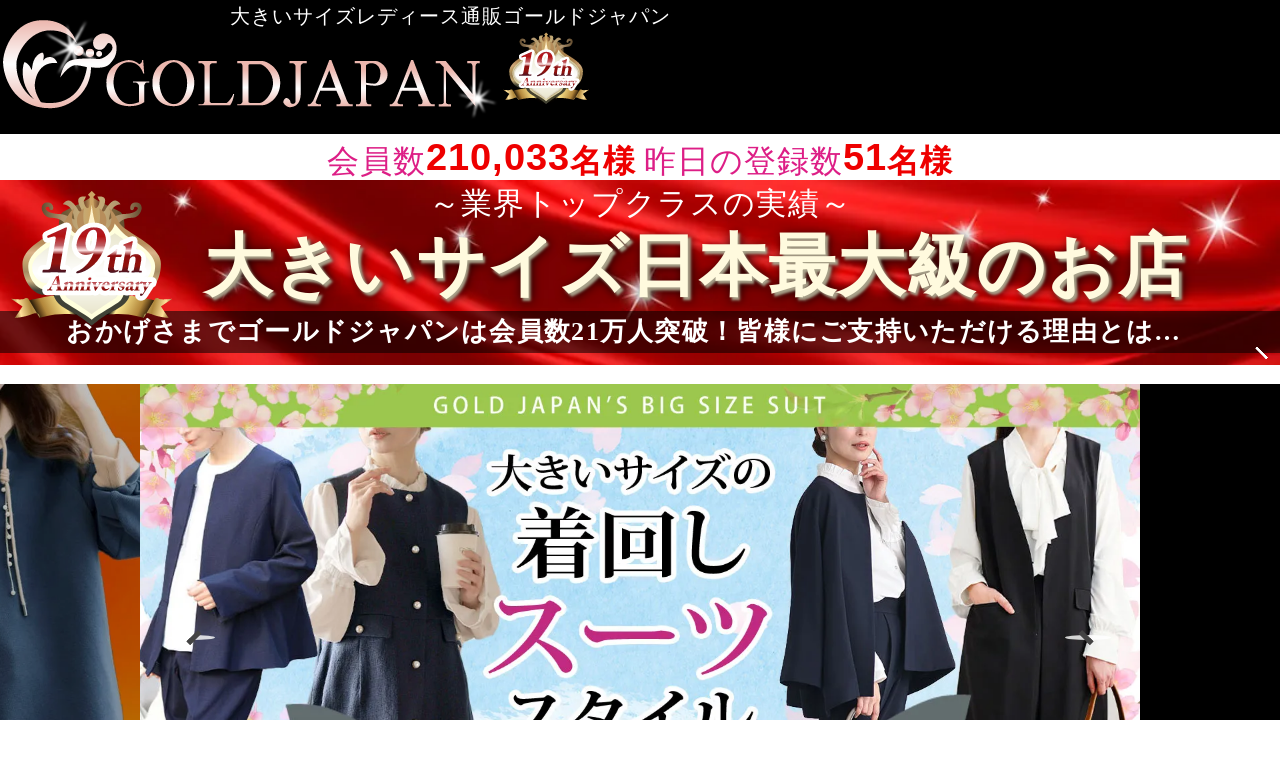

--- FILE ---
content_type: text/html; charset=UTF-8
request_url: https://www.gold-japan.jp/
body_size: 69496
content:
<!DOCTYPE html>
<html lang="ja">
<head>
<meta charset="utf-8">
<title>大きいサイズ レディース【公式】大きいサイズ レディース服通販店ゴールドジャパン(GOLDJAPAN)</title>
<meta name="description" content="大きいサイズ レディース服通販専門店 ゴールドジャパン(GOLDJAPAN)は、大きいサイズのワンピースやトップスやパンツなど【公式限定価格】でLL、3L、4L～11Lまで幅広いサイズを取り扱っているレディースファッション通販サイトです。">
<!-- 【本店】【CC】【共通】headタグ内要素viewport等 -->
<meta name="viewport" content="width=device-width, initial-scale=1">
<meta name="format-detection" content="telephone=no">

<!-- /【本店】【CC】【共通】headタグ内要素viewport等 -->
<meta property="og:title" content="大きいサイズ レディース【公式】大きいサイズ レディース服通販店ゴールドジャパン(GOLDJAPAN)">
<meta property="og:description" content="大きいサイズ レディース服通販専門店 ゴールドジャパン(GOLDJAPAN)は、大きいサイズのワンピースやトップスやパンツなど【公式限定価格】でLL、3L、4L～11Lまで幅広いサイズを取り扱っているレディースファッション通販サイトです。">
<!-- 【本店】【CC】【共通】metaタグog -->
<meta property="og:image" content="https://www.gold-japan.jp/img/schema/logo.jpg">
<meta property="og:type" content="website">
<meta property="og:locale" content="ja_JP">
<meta property="og:site_name" content="大きいサイズ レディース服通販店ゴールドジャパン">

<!-- /【本店】【CC】【共通】metaタグog -->
<meta property="og:url" content="https://www.gold-japan.jp/">
<link rel="canonical" href="https://www.gold-japan.jp/">
<!-- 【本店】【CC】【共通】linkタグ -->
<!-- base -->
<link rel="stylesheet" href="/css/default.css">

<!-- jquery/class -->
<link rel="preload" href="/js/jquery/class/wish_list/default.css" as="style" onload="this.onload=null;this.rel='stylesheet'">

<!-- jquery/plugin -->
<link rel="preload" href="/js/jquery/plugin/sticky/default.css" as="style" onload="this.onload=null;this.rel='stylesheet'">
<link rel="preload" href="/js/jquery/plugin/drawer_menu/default.css" as="style" onload="this.onload=null;this.rel='stylesheet'">
<link rel="preload" href="/js/jquery/plugin/excitement/default.css" as="style" onload="this.onload=null;this.rel='stylesheet'">
<link rel="preload" href="/js/jquery/plugin/calendar/default.css" as="style" onload="this.onload=null;this.rel='stylesheet'">

<noscript>
	<!-- jquery/class -->
	<link rel="stylesheet" href="/js/jquery/class/wish_list/default.css">
	
	<!-- jquery/plugin -->
	<link rel="stylesheet" href="/js/jquery/plugin/sticky/default.css">
	<link rel="stylesheet" href="/js/jquery/plugin/drawer_menu/default.css">
	<link rel="stylesheet" href="/js/jquery/plugin/excitement/default.css">
	<link rel="stylesheet" href="/js/jquery/plugin/calendar/default.css">
</noscript>

<!-- favicon -->
<link rel="icon" type="image/png" href="/img/favicon/icon.png">
<link rel="apple-touch-icon" href="/img/favicon/icon.png">
<!-- /【本店】【CC】【共通】linkタグ -->
<!-- 【本店】【CC】【共通】CSS -->
<style>
/****************************** all ******************************/
/*----------------------------- visually -----------------------------*/
.visually_hidden{
	position:absolute;
	width:1px;
	height:1px;
	margin:-1px;
	padding:0;
	border:0;
	overflow:hidden;
	clip:rect(0 0 0 0);
	white-space:nowrap;
}
/*----------------------------- /visually -----------------------------*/

/*----------------------------- layout -----------------------------*/
.wrapper, 
.wrapper_inner{
	margin-inline:auto;
}

.main_contents_section:last-child{
	margin-bottom:0;
}
/*----------------------------- /layout -----------------------------*/

/*----------------------------- noscript -----------------------------*/
noscript > p{
	text-align:left;
}
/*----------------------------- /noscript -----------------------------*/

/*----------------------------- text -----------------------------*/
.text_trimming{
	display:-webkit-box;
	overflow:hidden;
	-webkit-line-clamp:1;
	-webkit-box-orient:vertical;
	text-overflow:ellipsis;
}
/*----------------------------- /text -----------------------------*/

/*----------------------------- product_detail -----------------------------*/
.product_detail0 > figure > a{
	width:100%;
	display:block;
}

.product_detail0 > figure img{
	width:100%;
}

.product_detail0 figcaption{
	line-height:1.4;
	text-align:left;
}

.product_detail0_data_wrapper{
	display:flex;
	justify-content:center;
	align-items:center;
	flex-wrap:wrap;
}

.product_detail0_size{
	line-height:1.2;
	background:#ddd;
	display:inline-block;
}

.product_detail0_size:empty{
	display:none;
}

.product_detail0_init_price{
	line-height:1.2;
	display:flex;
	justify-content:flex-start;
	align-items:flex-end;
	flex-wrap:wrap;
}

.product_detail0_init_price > span{
	display:inline-block;
}

.product_detail0_discount{
	color:#f00;
	line-height:1.2;
	font-weight:bold;
	text-decoration:underline;
}

.product_detail0_price_sale_icon{
	color:#fff;
	font-weight:bold;
	background:#f0707a;
	display:inline-block;
}

.product_detail0_limit_price{
	display:flex;
	justify-content:flex-start;
	align-items:center;
}

.product_detail0_limit_price p{
	color:#fff;
	line-height:1.2;
	background:#f00;
	display:inline-block;
}

.product_detail0_price{
	line-height:1.2;
	display:flex;
	justify-content:center;
	align-items:center;
}

.product_detail0_variation{
	display:flex;
	justify-content:flex-start;
	align-items:center;
	flex-wrap:wrap;
}

.product_detail0_img_color_list{
	display:flex;
	justify-content:flex-start;
	align-items:center;
}

.product_detail0_img_color_list > li{
	display:flex;
	justify-content:flex-start;
	align-items:center;
}

.product_detail0_img_color_list:empty{
	display:none;
}

.product_detail0_img_color_list img{
	aspect-ratio:1;
	border-radius:50%;
}

.product_detail0_wish_list{
	display:flex;
	justify-content:center;
	align-items:center;
}
/*----------------------------- /product_detail -----------------------------*/

/*----------------------------- product_search_form -----------------------------*/
.product_search_form{
	border:solid #000 1px;
	background:#fff;
	overflow:hidden;
	display:flex;
	justify-content:space-between;
	align-items:center;
}

.product_search_form > input[type="search"]{
	width:80%;
	height:100%;
	border:none;
}

.product_search_form > button{
	width:20%;
	height:100%;
	background:#d3245e;
	display:flex;
	justify-content:center;
	align-items:center;
}

.product_search_form img{
	width:auto;
	height:60%;
}
/*----------------------------- /product_search_form -----------------------------*/

/*----------------------------- common_section -----------------------------*/
.common_section0_keywords_div0 > h2{
	line-height:1.5;
}

.common_section0_keywords_div0 > h2 > span{
	display:block;
}

.common_section0_favorite_keywords_list{
	display:flex;
	justify-content:flex-start;
	align-items:center;
	flex-wrap:wrap;
}

.common_section0_favorite_keywords_list > li > a{
	white-space:nowrap;
	display:inline-block;
}
/*----------------------------- /common_section -----------------------------*/

/*----------------------------- header -----------------------------*/
#header_contents_section{
	background:#000;
	position:relative;
	z-index:10;
}

#header_headline{
	color:#fff;
	line-height:1.2;
	display:block;
}

#header_logo_anchor{
	display:block;
}

#header_logo_anchor img{
	width:100%;
}
/*----------------------------- /header -----------------------------*/

/*----------------------------- footer -----------------------------*/
#footer{
	content-visibility:auto;
}

.footer_section:last-child{
	margin-bottom:0;
}

#footer_section0_headline0{
	line-height:1.2;
	background:#fdf6ed;
}

#footer_section0_ul0{
	display:flex;
	justify-content:flex-start;
	align-items:flex-start;
	flex-wrap:wrap;
}

#footer_section0_ul0 > li:nth-of-type(1) .footer_section0_headline1{
	background:#75d0a4;
}

#footer_section0_ul0 > li:nth-of-type(2) .footer_section0_headline1{
	background:#e6a9a9;
}

#footer_section0_ul0 > li:nth-of-type(3) .footer_section0_headline1{
	background:#9f9add;
}

#footer_section0_ul0 > li:nth-of-type(4) .footer_section0_headline1{
	background:#75c6d0;
}

#footer_section0_ul0 > li:nth-of-type(5) .footer_section0_headline1{
	background:#d19b1a;
}

#footer_section0_ul0 > li:nth-of-type(6) .footer_section0_headline1{
	background:#737373;
}

.footer_section0_headline1 > a, 
.footer_section0_headline1:not(:has(a)){
	display:block;
	position:relative;
}

.footer_section0_headline1 > a::after{
	content:"";
	aspect-ratio:1;
	border-top:solid #fff 2px;
	border-right:solid #fff 2px;
	display:inline-block;
	position:absolute;
	top:50%;
	transform:rotate(45deg);
}

.footer_section0_headline1 img{
	position:absolute;
}

.footer_section0_headline1 span{
	color:#fff;
	font-weight:bold;
	text-align:left;
	display:block;
}

.footer_section0_ul1 a{
	border-right:solid #eee 1px;
	border-bottom:solid #eee 1px;
	background:linear-gradient(to bottom, #fefefe 0%, #f8f8f8 50%, #f4f4f4 75%, #f1f1f1 100%);
	display:block;
	position:relative;
}

.footer_section0_ul1 a::after{
	content:"";
	aspect-ratio:1;
	background:#f00;
	clip-path:polygon(100% 100%, 0 100%, 100% 0);
	display:block;
	position:absolute;
}

.footer_section0_ul1 figure{
	display:flex;
	justify-content:flex-start;
	align-items:center;
}

.footer_section0_ul1 figcaption{
	font-weight:bold;
	line-height:1.3;
	text-align:left;
}

.footer_section0_ul1_size_ll_5l::before, 
.footer_section0_ul1_size_ll_6l::before{
	color:#666;
	font-weight:normal;
	display:block;
}

.footer_section0_ul1_size_ll_5l::before{
	content:"LL-5L";
}

.footer_section0_ul1_size_ll_6l::before{
	content:"LL-6L";
}

#footer_section1{
	background:linear-gradient(to bottom, #e44b81 0%, #c91755 100%);
}

#footer_section1_nav > ul{
	display:flex;
	justify-content:center;
	align-items:stretch;
}

#footer_section1_nav li{
	width:20%;
}

#footer_section1_nav a{
	display:block;
}

#footer_section1_nav figcaption{
	color:#fff;
}

#footer_section3_headline_img{
	width:100%;
}

#footer_section4_headline{
	line-height:1.2;
}

#footer_section4_calendar{
	border:solid #ccc 1px;
}

#footer_section4_calendar .calendar_trigger_parent, 
#footer_section4_calendar .calendar_list{
	width:96%;
	margin-inline:auto;
}

#footer_section4_calendar .calendar_schedule_list_parent{
	padding:0;
}

#footer_section4_calendar .calendar_schedule_parent{
	width:calc(100% - 1px);
	height:calc(100% - 1px);
	position:absolute;
	top:0.5px;
	left:0.5px;
	z-index:-1;
}

#footer_section4_calendar .calendar_holiday{
	background:#e0e0e0;
}

#footer_section4_calendar .calendar_shipping_date{
	background:#fe76f9;
}

#footer_section4_calendar .calendar_table td:has(.calendar_shipping_date) .calendar_number > span{
	color:#fff;
}

#footer_section4_div0 > ul{
	display:flex;
	justify-content:flex-start;
	align-items:center;
}

#footer_section4_div0 li{
	line-height:1.2;
	display:flex;
	justify-content:flex-start;
	align-items:center;
}

#footer_section4_div0 li:last-child{
	margin-right:0;
}

#footer_section4_div0 li::before{
	content:"";
	aspect-ratio:1;
	display:inline-block;
}

#footer_section4_div0 li:nth-of-type(1)::before{
	background:#fe76f9;
}

#footer_section4_div0 li:nth-of-type(2)::before{
	background:#e0e0e0;
}

#footer_section4_div0 > p{
	line-height:1.2;
	text-align:left;
}

#footer_section5{
	background:#000;
}

#footer_section5_ul0{
	display:flex;
	justify-content:center;
	align-items:center;
}

#footer_section5_ul0 a{
	display:block;
}

#footer_section5_ul0 span{
	aspect-ratio:1;
	border-radius:50%;
	display:flex;
	justify-content:center;
	align-items:center;
}

#footer_section5_ul0 > li:nth-of-type(1) span, 
#footer_section5_ul0 > li:nth-of-type(3) span, 
#footer_section5_ul0 > li:nth-of-type(4) span{
	background:#999;
}

#footer_section5_ul0 > li:nth-of-type(2) span{
	background:#d3245e;
}

#footer_section5_ul0 img{
	width:80%;
}

#footer_section5_ul0 figcaption{
	color:#fff;
	line-height:1.3;
	white-space:nowrap;
}

#footer_section5_ul1{
	display:flex;
	justify-content:center;
	align-items:center;
}

#footer_section5_ul1 > li{
	border-left:solid #fff 1px;
}

#footer_section5_ul1 > li:first-child{
	border-left:none;
}

#footer_section5_ul1 a{
	color:#fff;
	line-height:1.5;
	display:block;
}

#footer_section5_copyright{
	color:#fff;
	line-height:1.5;
	display:block;
}

#footer_section6_headline0{
	line-height:1.2;
	background:#fdeded;
}

#footer_section6_ul0{
	display:flex;
	justify-content:space-between;
	align-items:center;
	flex-wrap:wrap;
}

.footer_section6_size_button{
	color:#fff !important;
	line-height:1.2;
	font-weight:bold;
	text-shadow:0 0 3px rgba(0, 0, 0, 0.7);
	width:100%;
	margin-inline:auto;
	background:linear-gradient(to bottom, #ffc9d5 0%, #ff9bb1 10%, #ff9bb1 90%, #824d59 100%);
	display:block;
}
/*----------------------------- /footer -----------------------------*/

/*----------------------------- right_fix -----------------------------*/
#right_fix_nav{
	position:fixed;
	right:0;
	z-index:100;
}

#right_fix_scroll_button{
	color:#fff;
	line-height:1.2;
	aspect-ratio:1;
	background:rgba(50, 50, 50, 0.7);
	position:fixed;
	right:0;
	z-index:100;
	display:none;
	justify-content:center;
	align-items:center;
	flex-direction:column;
}

#right_fix_scroll_button::before{
	content:"";
	aspect-ratio:1;
	background:#fff;
	clip-path:polygon(50% 0, 100% 100%, 0 100%);
	display:block;
}
/*----------------------------- /right_fix -----------------------------*/

/*----------------------------- drawer_menu -----------------------------*/
#menu_contents{
	content-visibility:auto;
}
/*----------------------------- /drawer_menu -----------------------------*/

/*----------------------------- drawer_menu_contents_section0 -----------------------------*/
.drawer_menu_contents_section{
	margin-bottom:40px;
}

.drawer_menu_wrapper_inner{
	width:290px;
	margin-inline:auto;
}

#drawer_menu_contents_section0{
	padding-top:20px;
}

#drawer_menu_contents_section0 a{
	width:160px;
	padding:4px 0;
	background:#fea096;
	border-radius:5px;
	display:block;
}

#drawer_menu_contents_section0 figure{
	display:flex;
	justify-content:center;
	align-items:center;
	gap:5px;
}

#drawer_menu_contents_section0 img{
	width:25px;
}

#drawer_menu_contents_section0 figcaption{
	color:#fff;
	font-size:16px;
	line-height:1.2;
}
/*----------------------------- /drawer_menu_contents_section0 -----------------------------*/

/*----------------------------- drawer_menu_contents_section1 -----------------------------*/
#drawer_menu_contents_section1_headline{
	font-size:16px;
	line-height:1.2;
	margin-bottom:10px;
}

#drawer_menu_contents_section1_list{
	margin:20px 0;
	display:flex;
	justify-content:center;
	align-items:center;
	gap:15px;
}

#drawer_menu_contents_section1_list:has(span:empty){
	display:none;
}

#drawer_menu_contents_section1_list .member_count_text_wrapper > data{
	color:#ff473c;
	font-weight:bold;
	line-height:1.2;
	margin-left:3px;
}

#drawer_menu_contents_section1_list img{
	width:50px;
	margin-bottom:5px;
}

#drawer_menu_contents_section1_list figcaption{
	color:#ffe0e4;
	font-size:14px;
}
/*----------------------------- /drawer_menu_contents_section1 -----------------------------*/

/*----------------------------- drawer_menu_contents_section2 -----------------------------*/
#drawer_menu_contents_section2_headline{
	font-size:16px;
	line-height:1.2;
	margin-bottom:10px;
}

#drawer_menu_contents_section2_list{
	margin:20px 0;
	display:flex;
	justify-content:center;
	align-items:center;
	gap:15px;
}

#drawer_menu_contents_section2_list:has(span:empty){
	visibility:hidden;
}

#drawer_menu_contents_section2_list img{
	width:50px;
	margin-bottom:5px;
}

#drawer_menu_contents_section2_list figcaption{
	color:#ffe0e4;
	font-size:14px;
}

#drawer_menu_contents_section2_product_search_form{
	width:100%;
	height:36px;
	margin-bottom:20px;
	border-radius:2px;
	border:solid #d3245e 1px;
	background:#fff;
	overflow:hidden;
	display:flex;
	justify-content:space-between;
	align-items:center;
}

#drawer_menu_contents_section2_product_search_form > input[type="search"]{
	font-size:16px;
	text-indent:10px;
	width:80%;
	height:100%;
	border:none;
}

#drawer_menu_contents_section2_product_search_form > button{
	width:20%;
	height:100%;
	background:#d3245e;
	display:flex;
	justify-content:center;
	align-items:center;
}

#drawer_menu_contents_section2_product_search_form img{
	width:auto;
	height:60%;
}

.drawer_menu_table0{
	border-top:solid #fff 1px;
	border-left:solid #fff 1px;
	display:grid;
	grid-template-columns:repeat(3, 1fr);
	grid-template-rows:repeat(3, auto);
}

.drawer_menu_table0 > li{
	padding:10px 0;
	border-bottom:solid #fff 1px;
	border-right:solid #fff 1px;
}

.drawer_menu_contents_section2_size_button{
	color:#fff !important;
	font-size:14px;
	line-height:1.2;
	font-weight:bold;
	text-shadow:0 0 3px rgba(0, 0, 0, 0.7);
	width:60px;
	padding:8px 0;
	margin-inline:auto;
	background:linear-gradient(to bottom, #ffc9d5 0%, #ff9bb1 10%, #ff9bb1 90%, #824d59 100%);
	box-shadow:inset 3px 3px 4px rgba(255, 255, 255, 0.8), inset -3px -3px 4px rgba(0, 0, 0, 0.3);
	border-radius:6px;
	display:block;
}

.drawer_menu_contents_section2_icon_button{
	display:block;
}

.drawer_menu_contents_section2_icon_button span{
	width:60px;
	aspect-ratio:1;
	margin:0 auto 5px;
	background:linear-gradient(to bottom, #f282aa 0%, #e92469 10%, #e92469 90%, #771234 100%);
	box-shadow:inset 3px 3px 4px rgba(255, 255, 255, 0.8), inset -3px -3px 4px rgba(0, 0, 0, 0.3);
	border-radius:6px;
	display:flex;
	justify-content:center;
	align-items:center;
}

.drawer_menu_contents_section2_icon_button img{
	width:70%;
	margin-inline:auto;
}

.drawer_menu_contents_section2_icon_button figcaption{
	color:#fff !important;
	font-size:12px;
	line-height:1.2;
}
/*----------------------------- /drawer_menu_contents_section2 -----------------------------*/

/*----------------------------- drawer_menu_contents_section3 -----------------------------*/
#drawer_menu_contents_section3_headline{
	font-size:16px;
	line-height:1.2;
	margin-bottom:10px;
}

.drawer_menu_contents_section3_icon_button img, 
.drawer_menu_contents_section3_icon_button svg{
	width:60%;
	margin:0 auto 5px;
}

.drawer_menu_contents_section3_icon_button svg{
	fill:#fff;
	stroke:none;
}

.drawer_menu_contents_section3_icon_button.pickup_category svg{
	fill:#fff000;
}

.drawer_menu_contents_section3_icon_button figcaption{
	color:#fff;
	font-size:12px;
	line-height:1.2;
}

.drawer_menu_contents_section3_icon_button.pickup_category figcaption{
	color:#fff000;
}
/*----------------------------- /drawer_menu_contents_section3 -----------------------------*/

/*----------------------------- drawer_menu_contents_section4 -----------------------------*/
#drawer_menu_contents_section4:has(#drawer_menu_contents_section4_list:empty){
	display:none;
}

#drawer_menu_contents_section4_headline{
	padding-left:10px;
	margin-bottom:10px;
	display:flex;
	justify-content:flex-start;
	align-items:center;
}

#drawer_menu_contents_section4_headline > img{
	width:20px;
	margin-right:10px;
}

#drawer_menu_contents_section4_headline > span{
	font-size:16px;
	line-height:1.2;
}

#drawer_menu_contents_section4_list{
	display:flex;
	justify-content:flex-start;
	align-items:flex-start;
	flex-wrap:wrap;
	gap:10px;
}

#drawer_menu_contents_section4_list > li{
	width:calc((100% / 3) - (20px / 3));
}

#drawer_menu_contents_section4_list a{
	width:100%;
	display:block;
}

#drawer_menu_contents_section4_list img{
	width:100%;
}
/*----------------------------- /drawer_menu_contents_section4 -----------------------------*/

/*----------------------------- drawer_menu_contents_section5 -----------------------------*/
#drawer_menu_contents_section5:has(#drawer_menu_contents_section5_list:empty){
	display:none;
}

#drawer_menu_contents_section5_headline{
	padding-left:10px;
	margin-bottom:10px;
	display:flex;
	justify-content:flex-start;
	align-items:center;
}

#drawer_menu_contents_section5_headline > img{
	width:20px;
	margin-right:10px;
}

#drawer_menu_contents_section5_headline > span{
	font-size:16px;
	line-height:1.2;
}

#drawer_menu_contents_section5_list{
	display:flex;
	justify-content:flex-start;
	align-items:flex-start;
	flex-wrap:wrap;
	gap:10px;
}

#drawer_menu_contents_section5_list > li{
	width:calc((100% / 3) - (20px / 3));
}

#drawer_menu_contents_section5_list a{
	width:100%;
	display:block;
}

#drawer_menu_contents_section5_list img{
	width:100%;
}
/*----------------------------- /drawer_menu_contents_section5 -----------------------------*/

/*----------------------------- drawer_menu_contents_section6 -----------------------------*/
#drawer_menu_contents_section6_anchor{
	height:150px;
	display:flex;
	justify-content:center;
	align-items:center;
	position:relative;
}

#drawer_menu_contents_section6_anchor > div{
	width:100%;
	padding:30px 10px;
	background:#a54863;
	display:flex;
	justify-content:space-between;
	align-items:center;
}

#drawer_menu_contents_section6_anchor span{
	color:#fff;
	font-size:14px;
}

#drawer_menu_contents_section6_anchor > img{
	width:150px;
	aspect-ratio:1;
	border-radius:50%;
	position:absolute;
	top:50%;
	left:50%;
	transform:translate(-75px, -75px);
}
/*----------------------------- /drawer_menu_contents_section6 -----------------------------*/

/*----------------------------- drawer_menu_contents_section7 -----------------------------*/
#drawer_menu_contents_section7_headline{
	font-size:16px;
	line-height:1.2;
	margin-bottom:10px;
}

.drawer_menu_contents_section7_icon_button img{
	width:60%;
	aspect-ratio:1;
	border-radius:10px;
	margin:0 auto 5px;
}

.drawer_menu_contents_section7_icon_button figcaption{
	color:#fff !important;
	font-size:12px;
	line-height:1.2;
}
/*----------------------------- /drawer_menu_contents_section7 -----------------------------*/

/*----------------------------- drawer_menu_contents_section8 -----------------------------*/
.drawer_menu_button0{
	font-size:16px;
	line-height:1.2;
	width:100%;
	padding:15px 0;
	background:#fff;
	border-radius:10px;
	display:block;
	position:relative;
}

.drawer_menu_button0::after{
	content:"";
	width:10px;
	margin-top:-5px;
	width:10px;
	aspect-ratio:1;
	border-top:solid #000 1px;
	border-right:solid #000 1px;
	display:inline-block;
	position:absolute;
	top:50%;
	right:10px;
	transform:rotate(45deg);
}

#drawer_menu_contents_section8_headline{
	padding-left:10px;
	margin-bottom:10px;
	display:flex;
	justify-content:flex-start;
	align-items:center;
}

#drawer_menu_contents_section8_headline > img{
	width:20px;
	margin-right:10px;
}

#drawer_menu_contents_section8_headline > span{
	font-size:16px;
	line-height:1.2;
}

#drawer_menu_contents_section8 p{
	color:#ffe0e4;
	font-size:13px;
	line-height:1.4;
	text-align:left;
	margin-bottom:10px;
}
/*----------------------------- /drawer_menu_contents_section8 -----------------------------*/

/*----------------------------- drawer_menu_contents_section9 -----------------------------*/
#drawer_menu_contents_section9_headline{
	padding-left:10px;
	margin-bottom:10px;
	display:flex;
	justify-content:flex-start;
	align-items:center;
}

#drawer_menu_contents_section9_headline > img{
	width:20px;
	margin-right:10px;
}

#drawer_menu_contents_section9_headline > span{
	font-size:16px;
	line-height:1.2;
}

#drawer_menu_contents_section9 p{
	color:#ffe0e4;
	font-size:13px;
	line-height:1.4;
	text-align:left;
	margin-bottom:10px;
}
/*----------------------------- /drawer_menu_contents_section9 -----------------------------*/

/*----------------------------- drawer_menu_contents_section10 -----------------------------*/
#drawer_menu_contents_section10_list{
	display:flex;
	justify-content:space-between;
	align-items:flex-start;
	flex-wrap:wrap;
	gap:10px;
}

#drawer_menu_contents_section10_list > li{
	width:calc(50% - 5px);
	border-bottom:solid #fff 1px;
}

#drawer_menu_contents_section10_list a{
	color:#fff;
	font-size:12px;
	line-height:3.0;
	text-align:left;
	display:block;
	position:relative;
}

#drawer_menu_contents_section10_list a::after{
	content:"";
	width:10px;
	margin-top:-5px;
	width:10px;
	aspect-ratio:1;
	border-top:solid #fff 1px;
	border-right:solid #fff 1px;
	display:inline-block;
	position:absolute;
	top:50%;
	right:3px;
	transform:rotate(45deg);
}
/*----------------------------- /drawer_menu_contents_section10 -----------------------------*/

/*----------------------------- drawer_menu_contents_section11 -----------------------------*/
#drawer_menu_contents_section11_headline{
	font-size:16px;
	line-height:1.2;
	margin-bottom:20px;
}

#drawer_menu_contents_section11_list{
	display:flex;
	justify-content:center;
	align-items:center;
	flex-direction:column;
	gap:10px;
}

#drawer_menu_contents_section11_list > li{
	width:100%;
	display:flex;
	justify-content:flex-start;
	align-items:center;
	gap:10px;
}

#drawer_menu_contents_section11_list li > span{
	width:50px;
	aspect-ratio:1;
	border:solid #fff 3px;
	border-radius:50%;
	display:flex;
	justify-content:center;
	align-items:center;
}

#drawer_menu_contents_section11_list img{
	width:60%;
}

#drawer_menu_contents_section11_list div{
	text-align:left;
	width:calc(100% - 60px);
}

#drawer_menu_contents_section11_list a{
	color:#fff;
	font-size:15px;
	line-height:1.2;
	margin-bottom:5px;
	display:inline-block;
}

#drawer_menu_contents_section11_list p{
	font-size:12px;
	line-height:1.5;
}
/*----------------------------- /drawer_menu_contents_section11 -----------------------------*/
/****************************** /all ******************************/

/****************************** pc ******************************/
@media screen and (min-width:1280px){
	/*----------------------------- layout -----------------------------*/
	.wrapper, 
	.wrapper_inner{
		width:1000px;
	}
	
	.main_contents_section{
		margin-bottom:50px;
	}
	/*----------------------------- /layout -----------------------------*/
	
	/*----------------------------- noscript -----------------------------*/
	noscript > p{
		font-size:12px;
	}
	/*----------------------------- /noscript -----------------------------*/
	
	/*----------------------------- product_detail -----------------------------*/
	.product_detail0 > figure{
		margin-bottom:5px;
	}
	
	.product_detail0 > figure > a{
		margin-bottom:5px;
	}
	
	.product_detail0 figcaption{
		font-size:15px;
	}
	
	.product_detail0_data_wrapper{
		margin-bottom:10px;
		gap:10px;
	}
	
	.product_detail0_data_wrapper > .product_detail0_size{
		font-size:14px;
		padding:4px 8px;
		border-radius:5px;
	}
	
	.product_detail0_init_price{
		margin-bottom:5px;
	}
	
	.product_detail0_init_price_label, 
	.product_detail0_init_price_unit, 
	.product_detail0_init_price_note{
		font-size:13px;
		transform:translateY(-1px);
	}
	
	.product_detail0_init_price_value{
		font-size:18px;
		margin:0 2px;
	}
	
	.product_detail0_init_price_note{
		margin-right:10px;
	}
	
	.product_detail0_discount{
		font-size:20px;
	}
	
	.product_detail0_discount > span{
		font-size:16px;
	}
	
	.product_detail0_price_sale_icon{
		font-size:13px;
		padding:3px 5px;
		margin-right:5px;
	}
	
	.product_detail0_limit_price{
		margin-bottom:5px;
	}
	
	.product_detail0_limit_price p{
		font-size:12px;
		padding:4px 6px;
	}
	
	.product_detail0_price_value{
		font-size:20px;
	}
	
	.product_detail0_price_unit{
		font-size:14px;
		margin-left:1px;
		transform:translateY(3px);
	}
	
	.product_detail0_price_note{
		font-size:12px;
		margin-left:1px;
		transform:translateY(3px);
	}
	
	.product_detail0_variation{
		margin-top:8px;
	}
	
	.product_detail0_variation > .product_detail0_size{
		font-size:13px;
		padding:3px 5px;
		margin-right:10px;
		border-radius:5px;
	}
	
	.product_detail0_img_color_list{
		gap:5px;
	}
	
	.product_detail0_img_color_list img{
		width:20px;
	}
	
	.product_detail0_img_color_list span{
		font-size:14px;
	}
	
	.product_detail0_wish_list{
		margin-top:8px;
	}
	/*----------------------------- /product_detail -----------------------------*/
	
	/*----------------------------- product_search_form -----------------------------*/
	.product_search_form{
		height:36px;
		border-radius:8px;
	}
	
	.product_search_form > input[type="search"]{
		font-size:16px;
		text-indent:10px;
	}
	/*----------------------------- /product_search_form -----------------------------*/
	
	/*----------------------------- common_section -----------------------------*/
	.common_section0{
		margin-bottom:30px;
		display:flex;
		justify-content:space-between;
		align-items:center;
		flex-direction:row-reverse;
	}
	
	.common_section0_product_search_form{
		width:360px;
	}
	
	.common_section0_keywords_div0{
		width:580px;
		display:flex;
		justify-content:flex-start;
		align-items:center;
	}
	
	.common_section0_keywords_div0 > h2{
		width:26%;
		font-size:14px;
		font-weight:bold;
	}
	
	.common_section0_keywords_div0 > h2 > span{
		display:block;
	}
	
	.common_section0_keywords_div0 > h2 > span:first-child::before{
		content:"\FF3C\FF3C";
	}
	
	.common_section0_keywords_div0 > h2 > span:first-child::after{
		content:"\FF0F\FF0F";
	}
	
	.common_section0_keywords_div0 > h2 > span:first-child::before, 
	.common_section0_keywords_div0 > h2 > span:first-child::after{
		transform:scale(0.5, 1);
		display:inline-block;
	}
	
	.common_section0_favorite_keywords_list{
		width:74%;
		gap:6px;
	}
	
	.common_section0_favorite_keywords_list > li > a{
		color:#fff;
		font-size:13px;
		line-height:1.2;
		padding:5px 8px;
		background:#d3245e;
		border-radius:8px;
	}
	/*----------------------------- /common_section -----------------------------*/
	
	/*----------------------------- header -----------------------------*/
	#header_navi0_section{
		padding:3px 0;
	}
	
	#header_contents_section.sticky_active{
		position:relative !important;
		top:unset;
		left:unset;
		z-index:unset;
	}
	
	#header_navi0_list{
		display:flex;
		justify-content:flex-end;
		align-items:center;
	}
	
	#header_navi0_list > li{
		border-left:solid #000 1px;
	}
	
	#header_navi0_list > li:first-child{
		border-left:none;
	}
	
	#header_navi0_list a{
		font-size:12px;
		line-height:1.5;
		padding:0 10px;
		display:block;
	}
	
	#header_contents_section{
		padding:10px 0;
	}
	
	#header_headline{
		font-size:14px;
		width:400px;
		margin-left:-190px;
		position:absolute;
		top:12px;
		left:50%;
		z-index:1;
	}
	
	#header_logo_anchor{
		width:500px;
		margin-inline:auto;
	}
	
	#header_navi1{
		display:none;
	}
	/*----------------------------- /header -----------------------------*/
	
	/*----------------------------- footer -----------------------------*/
	#footer{
		margin-top:80px;
	}
	
	.footer_section{
		margin-bottom:30px;
	}
	
	#footer_section0_headline0{
		font-size:16px;
		padding:10px 0;
		margin-bottom:30px;
	}
	
	#footer_section0_ul0{
		gap:20px;
	}
	
	#footer_section0_ul0 > li{
		width:320px;
	}
	
	.footer_section0_headline1{
		margin-bottom:10px;
	}
	
	.footer_section0_headline1 > a, 
	.footer_section0_headline1:not(:has(a)){
		padding:8px 0;
	}
	
	.footer_section0_headline1 > a::after{
		width:10px;
		margin-top:-5px;
		right:10px;
	}
	
	.footer_section0_headline1 img{
		width:50px;
		top:-5px;
		left:5px;
	}
	
	.footer_section0_headline1 span{
		font-size:16px;
		text-indent:10px;
		margin-left:55px;
	}
	
	.footer_section0_ul1 a{
		padding:8px 0;
	}
	
	.footer_section0_ul1 a::after{
		width:12px;
		bottom:3px;
		right:3px;
	}
	
	.footer_section0_ul1 figure{
		padding-left:5px;
	}
	
	.footer_section0_ul1 figure img{
		width:40px;
	}
	
	.footer_section0_ul1 figcaption{
		font-size:16px;
		margin-left:10px;
	}
	
	.footer_section0_ul1_size_ll_5l::before, 
	.footer_section0_ul1_size_ll_6l::before{
		font-size:14px;
	}
	
	#footer_section1_nav li{
		border-inline:solid #fff 1px;
	}
	
	#footer_section1_nav li:first-child{
		border-left:solid #fff 2px;
	}
	
	#footer_section1_nav li:last-child{
		border-right:solid #fff 2px;
	}
	
	#footer_section1_nav a{
		padding:15px 0;
	}
	
	#footer_section1_nav figure{
		display:flex;
		justify-content:center;
		align-items:center;
	}
	
	#footer_section1_nav img{
		width:30px;
	}
	
	#footer_section1_nav figcaption{
		font-size:22px;
		line-height:1.2;
		margin-left:10px;
	}
	
	#footer_div0{
		margin-bottom:30px;
		display:flex;
		justify-content:space-between;
		align-items:flex-start;
		flex-direction:row-reverse;
	}
	
	#footer_section3{
		width:560px;
	}
	
	#footer_section3_headline_img{
		margin-bottom:10px;
	}
	
	#footer_section4{
		width:410px;
	}
	
	#footer_section4_headline{
		font-size:16px;
		margin-bottom:10px;
	}
	
	#footer_section4_calendar{
		padding:8px 0;
		margin-bottom:10px;
	}
	
	#footer_section4_div0 > ul{
		margin-bottom:5px;
		gap:10px;
	}
	
	#footer_section4_div0 li{
		font-size:14px;
	}
	
	#footer_section4_div0 li::before{
		width:12px;
		margin-right:8px;
	}
	
	#footer_section4_div0 > p{
		font-size:13px;
	}
	
	#footer_section5{
		padding:30px 0;
	}
	
	#footer_section5_ul0{
		margin-bottom:20px;
	}
	
	#footer_section5_ul0 > li{
		width:90px;
	}
	
	#footer_section5_ul0 span{
		width:30px;
		margin:5px auto;
	}
	
	#footer_section5_ul0 figcaption{
		font-size:13px;
	}
	
	#footer_section5_ul1{
		margin-bottom:20px;
	}
	
	#footer_section5_ul1 a{
		font-size:12px;
		padding:0 10px;
	}
	
	#footer_section5_copyright{
		font-size:14px;
	}
	
	#footer_section6_headline0{
		font-size:16px;
		padding:10px 0;
		margin-bottom:30px;
	}
	
	#footer_section6_ul0{
		gap:20px;
	}
	
	#footer_section6_ul0 > li{
		width:calc((100% / 6) - (100px / 6));
	}
	
	.footer_section6_size_button{
		font-size:16px;
		padding:10px 0;
		box-shadow:inset 3px 3px 4px rgba(255, 255, 255, 0.8), inset -3px -3px 4px rgba(0, 0, 0, 0.3);
		border-radius:6px;
	}
	/*----------------------------- /footer -----------------------------*/
	
	/*----------------------------- right_fix -----------------------------*/
	#right_fix_nav{
		width:135px;
		bottom:130px;
	}
	
	#right_fix_nav > ul{
		display:flex;
		justify-content:center;
		align-items:center;
		flex-direction:column;
		gap:5px;
	}
	
	#right_fix_nav li{
		width:100%;
	}
	
	#right_fix_nav a{
		width:100%;
		display:block;
	}
	
	#right_fix_nav img{
		width:100%;
	}
	
	#right_fix_scroll_button{
		font-size:12px;
		width:80px;
		border-radius:10px;
		bottom:15px;
	}
	
	#right_fix_scroll_button::before{
		width:15px;
		margin-bottom:10px;
	}
	/*----------------------------- /right_fix -----------------------------*/
}
/****************************** /pc ******************************/

/****************************** tablet ******************************/
@media screen and (min-width:768px) and (max-width:1280px){
	/*----------------------------- layout -----------------------------*/
	.wrapper{
		width:100%;
	}
	
	.wrapper_inner{
		width:98%;
	}
	
	.main_contents_section{
		margin-bottom:5.0vw;
	}
	/*----------------------------- /layout -----------------------------*/
	
	/*----------------------------- noscript -----------------------------*/
	noscript > p{
		font-size:1.2vw;
	}
	/*----------------------------- /noscript -----------------------------*/
	
	/*----------------------------- anchor_point -----------------------------*/
	.anchor_point{
		transform:translateY(-8.5vw);
	}
	/*----------------------------- /anchor_point -----------------------------*/
	
	/*----------------------------- product_detail -----------------------------*/
	.product_detail0 > figure{
		margin-bottom:0.5vw;
	}
	
	.product_detail0 > figure > a{
		margin-bottom:0.5vw;
	}
	
	.product_detail0 figcaption{
		font-size:1.5vw;
	}
	
	.product_detail0_data_wrapper{
		margin-bottom:1.0vw;
		gap:1.0vw;
	}
	
	.product_detail0_data_wrapper > .product_detail0_size{
		font-size:1.4vw;
		padding:0.4vw 0.8vw;
		border-radius:0.5vw;
	}
	
	.product_detail0_init_price{
		margin-bottom:0.5vw;
	}
	
	.product_detail0_init_price_label, 
	.product_detail0_init_price_unit, 
	.product_detail0_init_price_note{
		font-size:1.3vw;
		transform:translateY(-0.1vw);
	}
	
	.product_detail0_init_price_value{
		font-size:1.8vw;
		margin:0 0.2vw;
	}
	
	.product_detail0_init_price_note{
		margin-right:1.0vw;
	}
	
	.product_detail0_discount{
		font-size:2.0vw;
	}
	
	.product_detail0_discount > span{
		font-size:1.6vw;
	}
	
	.product_detail0_price_sale_icon{
		font-size:1.3vw;
		padding:0.3vw 0.5vw;
		margin-right:0.5vw;
	}
	
	.product_detail0_limit_price{
		margin-bottom:0.5vw;
	}
	
	.product_detail0_limit_price p{
		font-size:1.5vw;
		padding:0.4vw 0.6vw;
	}
	
	.product_detail0_price_value{
		font-size:2.2vw;
	}
	
	.product_detail0_price_unit{
		font-size:1.6vw;
		margin-left:0.1vw;
		transform:translateY(0.3vw);
	}
	
	.product_detail0_price_note{
		font-size:1.4vw;
		margin-left:0.1vw;
		transform:translateY(0.3vw);
	}
	
	.product_detail0_variation{
		margin-top:0.8vw;
	}
	
	.product_detail0_variation > .product_detail0_size{
		font-size:1.3vw;
		padding:0.3vw 0.5vw;
		margin-right:1.0vw;
		border-radius:0.5vw;
	}
	
	.product_detail0_img_color_list{
		gap:0.5vw;
	}
	
	.product_detail0_img_color_list img{
		width:1.9vw;
	}
	
	.product_detail0_img_color_list span{
		font-size:1.4vw;
	}
	
	.product_detail0_wish_list{
		margin-top:0.8vw;
	}
	/*----------------------------- /product_detail -----------------------------*/
	
	/*----------------------------- product_search_form -----------------------------*/
	.product_search_form{
		height:5.0vw;
		border-radius:1.0vw;
	}
	
	.product_search_form > input[type="search"]{
		font-size:2.5vw;
		text-indent:1.5vw;
	}
	/*----------------------------- /product_search_form -----------------------------*/
	
	/*----------------------------- common_section -----------------------------*/
	.common_section0{
		margin-bottom:3.0vw;
		display:flex;
		justify-content:space-between;
		align-items:center;
		flex-direction:row-reverse;
	}
	
	.common_section0_product_search_form{
		width:44%;
	}
	
	.common_section0_keywords_div0{
		width:54%;
		display:flex;
		justify-content:flex-start;
		align-items:center;
	}
	
	.common_section0_keywords_div0 > h2{
		width:30%;
		font-size:1.4vw;
		font-weight:bold;
	}
	
	.common_section0_keywords_div0 > h2 > span{
		display:block;
	}
	
	.common_section0_keywords_div0 > h2 > span:first-child::before{
		content:"\FF3C\FF3C";
	}
	
	.common_section0_keywords_div0 > h2 > span:first-child::after{
		content:"\FF0F\FF0F";
	}
	
	.common_section0_keywords_div0 > h2 > span:first-child::before, 
	.common_section0_keywords_div0 > h2 > span:first-child::after{
		transform:scale(0.5, 1);
		display:inline-block;
	}
	
	.common_section0_favorite_keywords_list{
		width:70%;
		gap:0.8vw;
	}
	
	.common_section0_favorite_keywords_list > li > a{
		color:#fff;
		font-size:1.8vw;
		line-height:1.2;
		padding:0.5vw 1.0vw;
		background:#d3245e;
		border-radius:1.0vw;
	}
	/*----------------------------- /common_section -----------------------------*/
	
	/*----------------------------- header -----------------------------*/
	#header_navi0_section{
		display:none;
	}
	
	#header_contents_section{
		padding:1.2vw 0 1.0vw;
		transition:0.3s;
	}
	
	#header_contents_section.sticky_active{
		padding:0.6vw 0 0.4vw;
	}
	
	#header_headline{
		font-size:1.6vw;
		width:40%;
		position:absolute;
		top:0.3vw;
		left:30%;
		z-index:1;
		transition:opacity 0.3s ease, max-height 0.3s ease;
	}
	
	#header_contents_section.sticky_active #header_headline{
		max-height:0;
		margin-bottom:0;
		opacity:0;
		overflow:hidden;
		visibility:hidden;
	}
	
	#header_logo_anchor{
		width:48%;
		margin-inline:auto;
		transition:0.3s;
	}
	
	#header_contents_section.sticky_active #header_logo_anchor{
		width:40%;
	}
	
	#header_navi1{
		width:21%;
		position:absolute;
		bottom:0;
		right:0;
	}
	
	#header_navi1 > ul{
		width:100%;
		margin-bottom:0.3vw;
		display:flex;
		justify-content:flex-end;
		align-items:center;
	}
	
	#header_navi1 li{
		width:23%;
	}
	
	#header_navi1 li:last-child{
		width:31%;
	}
	
	#header_navi1 a{
		width:100%;
		position:relative;
		display:block;
	}
	
	.header_navi1_icon_wrapper{
		width:80%;
		aspect-ratio:1;
		margin-inline:auto;
		background:#fff;
		border-radius:0.5vw;
		position:relative;
		display:flex;
		justify-content:center;
		align-items:center;
		overflow:hidden;
	}
	
	#header_navi1 a img{
		width:100%;
	}
	
	#header_navi1 li > button{
		width:100%;
		position:relative;
		display:block;
	}
	
	#header_navi1 li > button::before{
		content:"";
		width:5.0vw;
		aspect-ratio:1;
		margin:auto;
		border:solid #fff 2px;
		border-radius:50%;
		position:relative;
		z-index:2;
		display:block;
	}
	
	#header_navi1 li > button::after{
		content:"MENU";
		color:#fff;
		font-size:1.1vw;
		line-height:9.2vw;
		width:100%;
		height:6.0vw;
		background:#000;
		border-bottom-right-radius:50%;
		border-bottom-left-radius:50%;
		position:absolute;
		bottom:-2.6vw;
		left:0;
		z-index:1;
		display:block;
	}
	
	#header_navi1 li:last-child img{
		width:2.8vw;
		margin-left:-1.4vw;
		position:absolute;
		top:1.35vw;
		left:50%;
		z-index:3;
	}
	
	.header_product_count{
		color:#fff;
		font-size:1.5vw;
		line-height:1.2;
		white-space:nowrap;
		min-width:2.4vw;
		aspect-ratio:1;
		background:#e00;
		border-radius:50%;
		display:flex;
		justify-content:center;
		align-items:center;
		position:absolute;
		top:-1.8vw;
		right:0.1vw;
		z-index:2;
	}
	
	.header_product_count:empty{
		display:none;
	}
	/*----------------------------- /header -----------------------------*/
	
	/*----------------------------- footer -----------------------------*/
	#footer{
		margin-top:8.0vw;
	}
	
	.footer_section{
		margin-bottom:4.0vw;
	}
	
	#footer_section0_headline0{
		font-size:2.0vw;
		padding:0.8vw 0;
		margin-bottom:3.0vw;
	}
	
	#footer_section0_ul0{
		gap:2.25vw;
	}
	
	#footer_section0_ul0 > li{
		width:calc(33.33333% - 1.5vw);
	}
	
	.footer_section0_headline1{
		margin-bottom:1.5vw;
	}
	
	.footer_section0_headline1 > a, 
	.footer_section0_headline1:not(:has(a)){
		padding:1.0vw 0;
	}
	
	.footer_section0_headline1 > a::after{
		width:1.2vw;
		margin-top:-0.6vw;
		right:0.8vw;
	}
	
	.footer_section0_headline1 img{
		width:6.0vw;
		top:-0.7vw;
		left:0.3vw;
	}
	
	.footer_section0_headline1 span{
		font-size:1.6vw;
		text-indent:0;
		margin-left:6.3vw;
	}
	
	.footer_section0_ul1 a{
		padding:1.0vw 0;
	}
	
	.footer_section0_ul1 a::after{
		width:1.4vw;
		bottom:0.4vw;
		right:0.4vw;
	}
	
	.footer_section0_ul1 figure{
		padding-left:0.8vw;
	}
	
	.footer_section0_ul1 figure img{
		width:4.0vw;
	}
	
	.footer_section0_ul1 figcaption{
		font-size:1.5vw;
		margin-left:1.0vw;
	}
	
	.footer_section0_ul1_size_ll_5l::before, 
	.footer_section0_ul1_size_ll_6l::before{
		font-size:1.4vw;
	}
	
	#footer_section1_nav li{
		border-inline:solid #fff 0.1vw;
	}
	
	#footer_section1_nav li:first-child{
		border-left:none;
	}
	
	#footer_section1_nav li:last-child{
		border-right:none;
	}
	
	#footer_section1_nav a{
		padding:1.0vw 0;
	}
	
	#footer_section1_nav figure{
		display:flex;
		justify-content:center;
		align-items:center;
	}
	
	#footer_section1_nav img{
		width:3.5vw;
	}
	
	#footer_section1_nav figcaption{
		font-size:2.5vw;
		line-height:1.2;
		margin-left:1.0vw;
	}
	
	#footer_div0{
		margin-bottom:3.0vw;
		display:flex;
		justify-content:space-between;
		align-items:flex-start;
		flex-direction:row-reverse;
	}
	
	#footer_section3{
		width:60%;
	}
	
	#footer_section3_headline_img{
		margin-bottom:1.0vw;
	}
	
	#footer_section4{
		width:37%;
	}
	
	#footer_section4_headline{
		font-size:2.0vw;
		margin-bottom:0.8vw;
	}
	
	#footer_section4_calendar{
		padding:0.6vw 0;
		margin-bottom:1.5vw;
	}
	
	#footer_section4_div0 > ul{
		margin-bottom:1.0vw;
		gap:1.0vw;
	}
	
	#footer_section4_div0 li{
		font-size:1.5vw;
	}
	
	#footer_section4_div0 li::before{
		width:1.2vw;
		margin-right:0.5vw;
	}
	
	#footer_section4_div0 > p{
		font-size:1.2vw;
	}
	
	#footer_section5{
		padding:3.0vw 0;
	}
	
	#footer_section5_ul0{
		margin-bottom:2.0vw;
	}
	
	#footer_section5_ul0 > li{
		width:9.5vw;
	}
	
	#footer_section5_ul0 span{
		width:3.5vw;
		margin:0.8vw auto;
	}
	
	#footer_section5_ul0 figcaption{
		font-size:1.2vw;
	}
	
	#footer_section5_ul1{
		margin-bottom:2.0vw;
	}
	
	#footer_section5_ul1 a{
		font-size:1.2vw;
		padding:0 1.0vw;
	}
	
	#footer_section5_copyright{
		font-size:1.6vw;
	}
	
	#footer_section6_headline0{
		font-size:2.0vw;
		padding:0.8vw 0;
		margin-bottom:3.0vw;
	}
	
	#footer_section6_ul0{
		gap:2.25vw;
	}
	
	#footer_section6_ul0 > li{
		width:calc((100% / 6) - (11.25vw / 6));
	}
	
	.footer_section6_size_button{
		font-size:1.6vw;
		padding:1.0vw 0;
		box-shadow:inset 0.3vw 0.3vw 0.4vw rgba(255, 255, 255, 0.8), inset -0.3vw -0.3vw 0.4vw rgba(0, 0, 0, 0.3);
		border-radius:0.6vw;
	}
	/*----------------------------- /footer -----------------------------*/
	
	/*----------------------------- right_fix -----------------------------*/
	#right_fix_nav{
		bottom:12.0vw;
	}

	#right_fix_scroll_button{
		font-size:1.2vw;
		width:8.0vw;
		border-radius:1.0vw;
		bottom:1.5vw;
	}
	
	#right_fix_scroll_button::before{
		width:1.5vw;
		margin-bottom:1.0vw;
	}
	/*----------------------------- /right_fix -----------------------------*/
}
/****************************** /tablet ******************************/

/****************************** sp ******************************/
@media screen and (max-width:768px){
	/*----------------------------- layout -----------------------------*/
	.wrapper{
		width:100%;
	}
	
	.wrapper_inner{
		width:97%;
	}
	
	.main_contents_section{
		margin-bottom:7.0vw;
	}
	/*----------------------------- /layout -----------------------------*/
	
	/*----------------------------- noscript -----------------------------*/
	noscript > p{
		font-size:2.5vw;
	}
	/*----------------------------- /noscript -----------------------------*/
	
	/*----------------------------- anchor_point -----------------------------*/
	.anchor_point{
		transform:translateY(-17.8vw);
	}
	/*----------------------------- /anchor_point -----------------------------*/
	
	/*----------------------------- product_detail -----------------------------*/
	.product_detail0 > figure{
		margin-bottom:0.8vw;
	}
	
	.product_detail0 > figure > a{
		margin-bottom:1.0vw;
	}
	
	.product_detail0 figcaption{
		font-size:3.5vw;
	}
	
	.product_detail0_data_wrapper{
		margin-bottom:2.0vw;
		gap:2.0vw;
	}
	
	.product_detail0_data_wrapper > .product_detail0_size{
		font-size:3.0vw;
		padding:0.8vw 1.6vw;
		border-radius:1.0vw;
	}
	
	.product_detail0_init_price{
		margin-bottom:1.0vw;
	}
	
	.product_detail0_init_price_label, 
	.product_detail0_init_price_unit, 
	.product_detail0_init_price_note{
		font-size:3.2vw;
		transform:translateY(-0.4vw);
	}
	
	.product_detail0_init_price_value{
		font-size:4.8vw;
		margin:0 0.3vw;
	}
	
	.product_detail0_init_price_note{
		margin-right:1.5vw;
	}
	
	.product_detail0_discount{
		font-size:4.5vw;
	}
	
	.product_detail0_discount > span{
		font-size:3.0vw;
	}
	
	.product_detail0_price_sale_icon{
		font-size:3.0vw;
		padding:0.6vw 1.0vw;
		margin-right:1.5vw;
	}
	
	.product_detail0_limit_price{
		margin-bottom:1.0vw;
	}
	
	.product_detail0_limit_price p{
		font-size:2.5vw;
		padding:0.8vw 1.2vw;
	}
	
	.product_detail0_price_value{
		font-size:5.5vw;
	}
	
	.product_detail0_price_unit{
		font-size:3.2vw;
		margin-left:0.3vw;
		transform:translateY(0.6vw);
	}
	
	.product_detail0_price_note{
		font-size:2.8vw;
		margin-left:0.3vw;
		transform:translateY(0.6vw);
	}
	
	.product_detail0_variation{
		margin-top:1.5vw;
	}
	
	.product_detail0_variation > .product_detail0_size{
		font-size:3.1vw;
		padding:0.5vw 1.0vw;
		margin-right:1.6vw;
		border-radius:1.0vw;
	}
	
	.product_detail0_img_color_list{
		gap:0.8vw;
	}
	
	.product_detail0_img_color_list img{
		width:3.8vw;
	}
	
	.product_detail0_img_color_list span{
		font-size:3.2vw;
	}
	
	.product_detail0_wish_list{
		margin-top:1.4vw;
	}
	/*----------------------------- /product_detail -----------------------------*/
	
	/*----------------------------- product_search_form -----------------------------*/
	.product_search_form{
		width:100%;
		height:10.2vw;
		margin-bottom:2.0vw;
		border-radius:1.0vw;
	}
	
	.product_search_form > input[type="search"]{
		font-size:4.5vw;
		text-indent:1.5vw;
	}
	/*----------------------------- /product_search_form -----------------------------*/
	
	/*----------------------------- common_section -----------------------------*/
	.common_section0{
		margin-bottom:4.0vw;
	}
	
	.common_section0_product_search_form{
		width:100%;
	}
	
	.common_section0_keywords_div0{
		padding-bottom:1.0vw;
		border:solid #ccc 1px;
		border-radius:1.5vw;
	}
	
	.common_section0_keywords_div0 > h2{
		font-size:3.6vw;
		width:96%;
		padding-bottom:1.0vw;
		margin:1.0vw auto 2.0vw;
		border-bottom:solid #ccc 1px;
	}
	
	.common_section0_keywords_div0 > h2 > span{
		display:block;
	}
	
	.common_section0_keywords_div0 > h2 > span:first-child{
		display:none;
	}
	
	.common_section0_favorite_keywords_list{
		width:96%;
		margin-inline:auto;
		gap:2.0vw;
	}
	
	.common_section0_favorite_keywords_list > li > a{
		font-size:3.6vw;
		text-indent:1.0vw;
		line-height:1.2;
		padding:0.5vw 1.0vw 0.5vw 4.4vw;
		position:relative;
	}
	
	.common_section0_favorite_keywords_list > li > a::before{
		content:"";
		width:4.4vw;
		aspect-ratio:1;
		background:#d3245e;
		border-radius:1.0vw;
		display:block;
		position:absolute;
		top:0.2vw;
		left:0;
		z-index:0;
	}
	
	.common_section0_favorite_keywords_list > li > a::after{
		content:"";
		width:2.0vw;
		aspect-ratio:1;
		border-top:solid #fff 2px;
		border-right:solid #fff 2px;
		display:inline-block;
		position:absolute;
		top:1.5vw;
		left:0.8vw;
		z-index:1;
		transform:rotate(45deg);
	}
	/*----------------------------- /common_section -----------------------------*/
	
	/*----------------------------- header -----------------------------*/
	#header_navi0_section{
		display:none;
	}
	
	#header_contents_section{
		padding:1.5vw 0 2.0vw;
	}
	
	#header_headline{
		font-size:3.5vw;
		text-indent:1.0vw;
		text-align:left;
		width:100%;
		max-height:4.2vw;
		margin-bottom:0.6vw;
		transition:opacity 0.3s ease, max-height 0.3s ease;
	}
	
	#header_contents_section.sticky_active #header_headline{
		max-height:0;
		margin-bottom:0;
		opacity:0;
		overflow:hidden;
		visibility:hidden;
	}
	
	#header_logo_anchor{
		width:56%;
		margin:0 auto 0 0;
	}
	
	#header_navi1{
		width:44%;
		position:absolute;
		bottom:0;
		right:0;
	}
	
	#header_navi1 > ul{
		width:100%;
		margin-bottom:1.0vw;
		display:flex;
		justify-content:flex-end;
		align-items:center;
	}
	
	#header_navi1 li{
		width:23%;
	}
	
	#header_navi1 li:last-child{
		width:31%;
	}
	
	#header_navi1 a{
		width:100%;
		position:relative;
		display:block;
	}
	
	.header_navi1_icon_wrapper{
		width:80%;
		aspect-ratio:1;
		margin-inline:auto;
		background:#fff;
		border-radius:1.5vw;
		position:relative;
		display:flex;
		justify-content:center;
		align-items:center;
		overflow:hidden;
	}
	
	#header_navi1 a img{
		width:100%;
	}
	
	#header_navi1 li > button{
		width:100%;
		position:relative;
		display:block;
		cursor:pointer
	}
	
	#header_navi1 li > button::before{
		content:"";
		width:9.6vw;
		aspect-ratio:1;
		margin:auto;
		border:solid #fff 2px;
		border-radius:50%;
		position:relative;
		z-index:2;
		display:block;
	}
	
	#header_navi1 li > button::after{
		content:"MENU";
		color:#fff;
		font-size:2.0vw;
		line-height:14.5vw;
		width:100%;
		height:10.0vw;
		background:#000;
		border-bottom-right-radius:50%;
		border-bottom-left-radius:50%;
		position:absolute;
		bottom:-5.0vw;
		left:0;
		z-index:1;
		display:block;
	}
	
	#header_navi1 li:last-child img{
		width:5.2vw;
		margin-left:-2.6vw;
		position:absolute;
		top:2.55vw;
		left:50%;
		z-index:3;
	}
	
	.header_product_count{
		color:#fff;
		font-size:3.0vw;
		line-height:1.2;
		white-space:nowrap;
		min-width:4.1vw;
		aspect-ratio:1;
		background:#e00;
		border-radius:50%;
		display:flex;
		justify-content:center;
		align-items:center;
		position:absolute;
		top:-1.4vw;
		right:0.1vw;
		z-index:2;
	}
	
	.header_product_count:empty{
		display:none;
	}
	/*----------------------------- /header -----------------------------*/
	
	/*----------------------------- footer -----------------------------*/
	#footer{
		margin-top:15.0vw;
	}
	
	.footer_section{
		margin-bottom:4.0vw;
	}
	
	#footer_section0_headline0{
		font-size:4.5vw;
		padding:1.5vw 0;
		margin-bottom:3.0vw;
	}
	
	#footer_section0_ul0{
		gap:2.5vw;
	}
	
	#footer_section0_ul0 > li{
		width:100%;
	}
	
	.footer_section0_headline1{
		margin-bottom:3.0vw;
	}
	
	.footer_section0_headline1 > a, 
	.footer_section0_headline1:not(:has(a)){
		padding:1.2vw 0;
	}
	
	.footer_section0_headline1 > a::after{
		width:3.0vw;
		margin-top:-1.5vw;
		right:2.5vw;
	}
	
	.footer_section0_headline1 img{
		width:12.0vw;
		top:-1.8vw;
		left:1.0vw;
	}
	
	.footer_section0_headline1 span{
		font-size:4.0vw;
		text-indent:1.0vw;
		margin-left:13.0vw;
	}
	
	.footer_section0_ul1{
		display:flex;
		justify-content:space-between;
		align-items:flex-start;
		flex-wrap:wrap;
	}
	
	.footer_section0_ul1 > li{
		width:50%;
	}
	
	.footer_section0_ul1 a{
		padding:2.0vw 0;
	}
	
	.footer_section0_ul1 a::after{
		width:2.5vw;
		bottom:0.6vw;
		right:0.6vw;
	}
	
	.footer_section0_ul1 figure{
		padding-left:1.0vw;
	}
	
	.footer_section0_ul1 figure img{
		width:9.0vw;
	}
	
	.footer_section0_ul1 figcaption{
		font-size:3.2vw;
		margin-left:1.0vw;
	}
	
	.footer_section0_ul1_size_ll_5l::before, 
	.footer_section0_ul1_size_ll_6l::before{
		font-size:3.0vw;
	}
	
	#footer_section1_nav li{
		border-inline:solid #fff 0.2vw;
	}
	
	#footer_section1_nav li:first-child{
		border-left:none;
	}
	
	#footer_section1_nav li:last-child{
		border-right:none;
	}
	
	#footer_section1_nav a{
		padding:1.5vw 0;
	}
	
	#footer_section1_nav img{
		width:7.0vw;
	}
	
	#footer_section1_nav figcaption{
		font-size:3.5vw;
		line-height:1.5;
		width:75%;
		padding-top:0.8vw;
		margin:1.4vw auto 0;
		border-top:solid #fff 1px;
	}
	
	#footer_div0{
		margin-bottom:3.0vw;
	}
	
	#footer_section3{
		margin-bottom:3.0vw;
	}
	
	#footer_section3_headline_img{
		margin-bottom:2.0vw;
	}
	
	#footer_section4_headline{
		font-size:4.5vw;
		margin-bottom:1.0vw;
	}
	
	#footer_section4_calendar{
		padding:1.8vw 0;
		margin-bottom:3.0vw;
	}
	
	#footer_section4_div0 > ul{
		margin-bottom:2.0vw;
		gap:2.0vw;
	}
	
	#footer_section4_div0 li{
		font-size:3.5vw;
	}
	
	#footer_section4_div0 li::before{
		width:2.0vw;
		margin-right:1.0vw;
	}
	
	#footer_section4_div0 > p{
		font-size:3.0vw;
	}
	
	#footer_section5{
		padding:5.0vw 0;
	}
	
	#footer_section5_ul0{
		margin-bottom:3.0vw;
	}
	
	#footer_section5_ul0 > li{
		width:22.0vw;
	}
	
	#footer_section5_ul0 span{
		width:9.0vw;
		margin:1.5vw auto;
	}
	
	#footer_section5_ul0 figcaption{
		font-size:3.2vw;
	}
	
	#footer_section5_ul1{
		margin-bottom:4.0vw;
	}
	
	#footer_section5_ul1 a{
		font-size:3.2vw;
		padding:0 1.5vw;
	}
	
	#footer_section5_copyright{
		font-size:3.0vw;
	}
	
	#footer_section6_headline0{
		font-size:4.5vw;
		padding:1.5vw 0;
		margin-bottom:3.0vw;
	}
	
	#footer_section6_ul0{
		gap:2.0vw;
	}
	
	#footer_section6_ul0 > li{
		width:calc((100% / 3) - (4.0vw / 3));
	}
	
	.footer_section6_size_button{
		font-size:4.5vw;
		padding:2.0vw 0;
		box-shadow:inset 1.1vw 1.1vw 0.8vw rgba(255, 255, 255, 0.8), inset -1.1vw -1.1vw 0.8vw rgba(0, 0, 0, 0.3);
		border-radius:1.2vw;
	}
	/*----------------------------- /footer -----------------------------*/
	
	/*----------------------------- right_fix -----------------------------*/
	#right_fix_nav{
		bottom:20.0vw;
	}

	#right_fix_scroll_button{
		font-size:2.2vw;
		width:14.0vw;
		border-radius:2.0vw;
		bottom:3.0vw;
	}
	
	#right_fix_scroll_button::before{
		width:3.0vw;
		margin-bottom:2.0vw;
	}
	/*----------------------------- /right_fix -----------------------------*/
}
/****************************** /sp ******************************/
</style>

<!-- /【本店】【CC】【共通】CSS -->
<!-- jquery/plugin -->
<link rel="preload" href="/js/jquery/plugin/slick/default.css" as="style" onload="this.onload=null;this.rel='stylesheet'">
<link rel="preload" href="/js/jquery/plugin/loop_slider/default.css" as="style" onload="this.onload=null;this.rel='stylesheet'">
<link rel="preload" href="/js/jquery/plugin/popup_animate_list/default.css" as="style" onload="this.onload=null;this.rel='stylesheet'">
<link rel="preload" href="/js/jquery/plugin/before_after/default.css" as="style" onload="this.onload=null;this.rel='stylesheet'">
<link rel="preload" href="/js/jquery/plugin/accordion_list/default.css" as="style" onload="this.onload=null;this.rel='stylesheet'">
<noscript>
	<!-- jquery/plugin -->
	<link rel="stylesheet" href="/js/jquery/plugin/slick/default.css">
	<link rel="stylesheet" href="/js/jquery/plugin/loop_slider/default.css">
	<link rel="stylesheet" href="/js/jquery/plugin/popup_animate_list/default.css">
	<link rel="stylesheet" href="/js/jquery/plugin/before_after/default.css">
	<link rel="stylesheet" href="/js/jquery/plugin/accordion_list/default.css">
</noscript>
<style>
/****************************** all ******************************/
/*----------------------------- button -----------------------------*/
.button0{
	line-height:1.2;
	max-width:100%;
	border:solid #000 1px;
	background:#fff;
	display:inline-block;
	position:relative;
}

.button0::before{
	content:"";
	aspect-ratio:1;
	border-top:solid #000 1px;
	border-right:solid #000 1px;
	display:inline-block;
	position:absolute;
	top:50%;
	transform:rotate(45deg);
}

.button1{
	color:#1004a2 !important;
	line-height:1.2;
	max-width:100%;
	border:solid #1004a2 1px;
	background:#fff;
	display:inline-block;
	position:relative;
}

.button1::before{
	content:"";
	aspect-ratio:1;
	border-top:solid #1004a2 1px;
	border-right:solid #1004a2 1px;
	display:inline-block;
	position:absolute;
	top:50%;
	transform:rotate(45deg);
}
/*----------------------------- /button -----------------------------*/

/*----------------------------- main_contents_section0 -----------------------------*/
#main_contents_section0_anchor0{
	display:block;
	position:relative;
	overflow:hidden;
}

#main_contents_section0_anchor0 > picture > img{
	width:100%;
}

#main_contents_section0_anchor0_text_wrapper{
	width:100%;
	position:absolute;
	top:0;
	left:0;
	z-index:0;
}

#main_contents_section0_anchor0 p{
	line-height:1.2;
}

#main_contents_section0_anchor0_catch_copy{
	color:#fff;
}

#main_contents_section0_anchor0_catch_copy::before, 
#main_contents_section0_anchor0_catch_copy::after{
	content:"\FF5E";
}

#main_contents_section0_anchor0_headline{
	color:#fffade;
	font-weight:bold;
	line-height:1.2;
}

#main_contents_section0_anchor0_description{
	color:#fff;
	font-weight:bold;
	line-height:1.2;
	background:rgba(0,0,0,0.55);
	display:flex;
	justify-content:center;
	align-items:center;
}

#main_contents_section0_anchor0_description::after{
	content:"";
	aspect-ratio:1;
	background:#fff;
	clip-path:polygon(0 0, 100% 50%, 0 100%);
	display:inline-block;
}

#main_contents_section0_anchor0_icon_wrapper{
	position:absolute;
	z-index:1;
}

#main_contents_section0_anchor0_icon_wrapper img{
	width:100%;
}
/*----------------------------- /main_contents_section0 -----------------------------*/

/*----------------------------- main_contents_section1 -----------------------------*/
#main_contents_section1{
	width:100%;
	overflow:hidden;
}

#main_contents_section1_carousel .slick-list{
	width:100%;
}

#main_contents_section1_carousel .slick-prev, 
#main_contents_section1_carousel .slick-next{
	position:absolute;
	z-index:1;
}

#main_contents_section1_carousel .slick-slide{
	margin:0;
}

#main_contents_section1_carousel .slick-slide a{
	width:100%;
	display:block;
}

#main_contents_section1_carousel .slick-slide img{
	width:100%;
}
/*----------------------------- /main_contents_section1 -----------------------------*/

/*----------------------------- main_contents_section3 -----------------------------*/
#main_contents_section3_list0{
	display:flex;
	justify-content:space-between;
	align-items:flex-start;
	flex-wrap:wrap;
}

#main_contents_section3_list0 a{
	width:100%;
	display:block;
}

#main_contents_section3_list0 img{
	width:100%;
}
/*----------------------------- /main_contents_section3 -----------------------------*/

/*----------------------------- main_contents_section4 -----------------------------*/
.main_contents_section4_carousel0_trigger{
	color:#333;
	line-height:1.2;
	border:none;
	background:linear-gradient(to bottom, #d8d0c2 0%, #b4a07e 100%);
}

.main_contents_section4_carousel0_trigger_active{
	color:#000;
	background:linear-gradient(to bottom, #ffddd9 0%, #ffb2aa 100%);
}

#main_contents_section4_carousel0 .slick-list{
	width:100%;
}

#main_contents_section4_carousel0 > .slick-list > .slick-track > .slick-slide{
	margin:0;
}

.main_contents_section4_carousel0_child .slick-prev, 
.main_contents_section4_carousel0_child .slick-next{
	position:absolute;
	z-index:1;
}

.main_contents_section4_carousel0_headline{
	line-height:1.2;
}

.main_contents_section4_carousel0_child .slick-prev::after{
	transform:rotate(-45deg);
}

.main_contents_section4_carousel0_child .slick-next::after{
	transform:rotate(45deg);
}
/*----------------------------- /main_contents_section4 -----------------------------*/

/*----------------------------- main_contents_section5 -----------------------------*/
.main_contents_section5_div0:last-child{
	margin-bottom:0;
}

.main_contents_section5_headline0{
	color:#ff69b4;
	line-height:1.2;
}

.main_contents_section5_list0, 
.main_contents_section5_list1{
	display:flex;
	justify-content:flex-start;
	align-items:flex-start;
	flex-wrap:wrap;
}

.main_contents_section5_list0 a, 
.main_contents_section5_list1 a{
	width:100%;
	display:block;
}

.main_contents_section5_list0 img, 
.main_contents_section5_list1 img{
	width:100%;
}

.main_contents_section5_list0 figcaption, 
.main_contents_section5_list1 figcaption{
	line-height:1.4;
	text-align:left;
}

.main_contents_section5_div0 > a{
	width:100%;
	display:block;
}

.main_contents_section5_div0 > a img{
	width:100%;
}
/*----------------------------- /main_contents_section5 -----------------------------*/

/*----------------------------- main_contents_section6 -----------------------------*/
.main_contents_section6_div0:last-child{
	margin-bottom:0;
}

.main_contents_section6_list0{
	display:flex;
	justify-content:space-between;
	align-items:flex-start;
	flex-wrap:wrap;
}

.main_contents_section6_list0 a, 
.main_contents_section6_list1 a, 
.main_contents_section6_div0 > a{
	width:100%;
	display:block;
}

.main_contents_section6_list0 a{
	background:linear-gradient(to bottom, #f0f0f0 0%, #fbfbfb 20%, #fff 50%, #eee 80%, #dfdfdf 100%);
}

.main_contents_section6_list0 figure{
	height:100%;
	display:flex;
	justify-content:center;
	align-items:center;
}

.main_contents_section6_list0 img{
	aspect-ratio:1;
}

.main_contents_section6_list0 figcaption{
	line-height:1.4;
}

.main_contents_section6_list0 > li:nth-of-type(1) figcaption{
	color:#78c659;
}

.main_contents_section6_list0 > li:nth-of-type(2) figcaption{
	color:#f580b4;
}

.main_contents_section6_list0 > li:nth-of-type(3) figcaption{
	color:#65d1db;
}

.main_contents_section6_list0 > li:nth-of-type(4) figcaption{
	color:#888aee;
}

.main_contents_section6_list0 > li:nth-of-type(5) figcaption{
	color:#feae33;
}

.main_contents_section6_list0 > li:nth-of-type(6) figcaption{
	color:#51d299;
}

.main_contents_section6_list0 > li:nth-of-type(7) figcaption{
	color:#ec555c;
}

.main_contents_section6_list0 > li:nth-of-type(8) figcaption{
	color:#ec4980;
}

.main_contents_section6_list0 > li:nth-of-type(9) figcaption{
	color:#2b7fbb;
}

.main_contents_section6_list0 > li:nth-of-type(10) figcaption{
	color:#ff7300;
}

.main_contents_section6_list0 > li:nth-of-type(11) figcaption{
	color:#1a5320;
}

.main_contents_section6_list0 > li:nth-of-type(12) figcaption{
	color:#f78117;
}

.main_contents_section6_list0 > li:nth-of-type(13) figcaption{
	color:#ab4ea6;
}

.main_contents_section6_list0 > li:nth-of-type(14) figcaption{
	background:linear-gradient(to right, #f63b50, #514398);
	-webkit-background-clip:text;
	-webkit-text-fill-color:transparent;
}

.main_contents_section6_list0 > li:nth-of-type(15) figcaption{
	color:#9855ec;
}

.main_contents_section6_list0 > li:nth-of-type(16) figcaption{
	color:#fe0070;
}

.main_contents_section6_list0 span{
	display:block;
}

.main_contents_section6_list1 img, 
.main_contents_section6_div0 > a img{
	width:100%;
}
/*----------------------------- /main_contents_section6 -----------------------------*/

/*----------------------------- main_contents_section7 -----------------------------*/
#main_contents_section7_headline{
	line-height:1.2;
	width:100%;
	display:flex;
	justify-content:flex-end;
	align-items:center;
	flex-direction:column;
}

#main_contents_section7_headline > span:first-child{
	color:#2e3094;
	font-weight:bold;
}

#main_contents_section7_headline > span:last-child{
	font-weight:bold;
}

#main_contents_section7_loop_slider_list figure{
	aspect-ratio:1;
	position:relative;
	overflow:hidden;
	cursor:pointer;
}

#main_contents_section7_loop_slider_list img{
	width:100%;
}

#main_contents_section7_loop_slider_list figcaption{
	width:100%;
	background:rgba(0, 0, 0, 0.7);
	position:absolute;
	bottom:0;
	left:0;
	z-index:0;
}

#main_contents_section7_loop_slider_list figcaption > span{
	color:#fff;
	line-height:1.4;
	text-align:left;
	display:-webkit-box;
	overflow:hidden;
	-webkit-line-clamp:2;
	-webkit-box-orient:vertical;
	text-overflow:ellipsis;
}
/*----------------------------- /main_contents_section7 -----------------------------*/

/*----------------------------- main_contents_section8 -----------------------------*/
#main_contents_section8_comment{
	line-height:1.4;
	display:block;
}

#main_contents_section8_button{
	color:#fff;
	font-weight:bold;
	line-height:1.2;
	max-width:100%;
	background:linear-gradient(to bottom, #e35dc1 0%, #c860b0 100%);
	box-shadow:0 0 5px rgba(124, 49, 107, 0.4);
	display:inline-block;
	position:relative;
}

#main_contents_section8_button::before{
	content:"";
	aspect-ratio:1;
	border-top:solid #fff 3px;
	border-right:solid #fff 3px;
	display:inline-block;
	position:absolute;
	top:50%;
	transform:rotate(45deg);
}
/*----------------------------- /main_contents_section8 -----------------------------*/

/*----------------------------- main_contents_section9 -----------------------------*/
#main_contents_section9_headline{
	line-height:1.2;
	width:100%;
	display:flex;
	justify-content:flex-end;
	align-items:center;
	flex-direction:column;
}

#main_contents_section9_headline > span:nth-of-type(1){
	color:#2e3094;
}

#main_contents_section9_headline > span:nth-of-type(2){
	color:#2e3094;
	font-weight:bold;
}

#main_contents_section9_headline > span:nth-of-type(3){
	font-weight:bold;
}

#main_contents_section9_list0{
	display:flex;
	justify-content:space-between;
	align-items:flex-start;
	flex-wrap:wrap;
}

.main_contents_section9_carousel0_trigger{
	color:#333;
	line-height:1.2;
	width:100%;
	border:none;
	background:linear-gradient(to bottom, #d8d0c2 0%, #b4a07e 100%);
	display:block;
}

.main_contents_section9_carousel0_trigger_active{
	color:#000;
	background:linear-gradient(to bottom, #ffddd9 0%, #ffb2aa 100%);
}

#main_contents_section9_carousel0 > .slick-list{
	width:100%;
}

#main_contents_section9_carousel0 > .slick-list > .slick-track > .slick-slide{
	margin:0;
}

.main_contents_section9_carousel0_list0{
	display:flex;
	justify-content:flex-start;
	align-items:flex-start;
	counter-reset:number 0;
}

.main_contents_section9_carousel0_list0 > li{
	position:relative;
}

.main_contents_section9_carousel0_list0 > li::before{
	content:counter(number);
	counter-increment:number 1;
	color:#fff;
	line-height:1.7;
	aspect-ratio:200 / 170;
	background:url(/top/img/section9/icon.svg) no-repeat center / contain;
	display:flex;
	justify-content:center;
	align-items:flex-end;
	position:absolute;
	z-index:1;
}

.main_contents_section9_carousel0_headline{
	line-height:1.2;
}
/*----------------------------- /main_contents_section9 -----------------------------*/

/*----------------------------- main_contents_section10 -----------------------------*/
#main_contents_section10_headline{
	line-height:1.2;
	width:100%;
	display:flex;
	justify-content:flex-end;
	align-items:center;
	flex-direction:column;
}

#main_contents_section10_headline > span:nth-of-type(1){
	color:#2e3094;
}

#main_contents_section10_headline > span:nth-of-type(2){
	color:#2e3094;
	font-weight:bold;
}

#main_contents_section10_headline > span:nth-of-type(3){
	font-weight:bold;
}

#main_contents_section10_accordion_list_wrapper:has(#main_contents_section10_message){
	display:none;
}

.main_contents_section10_list{
	display:flex;
	align-items:flex-start;
	flex-wrap:wrap;
}

#main_contents_section10_accordion_list_trigger{
	text-indent:0;
	line-height:1.2;
	margin-inline:auto;
	border:solid #000 1px;
}
/*----------------------------- /main_contents_section10 -----------------------------*/

/*----------------------------- main_contents_section11 -----------------------------*/
#main_contents_section11_headline{
	line-height:1.2;
	width:100%;
	display:flex;
	justify-content:flex-end;
	align-items:center;
	flex-direction:column;
}

#main_contents_section11_headline > span:nth-of-type(1){
	color:#2e3094;
}

#main_contents_section11_headline > span:nth-of-type(2){
	color:#2e3094;
	font-weight:bold;
}

#main_contents_section11_headline > span:nth-of-type(3){
	font-weight:bold;
}

#main_contents_section11_carousel > .slick-list{
	width:100%;
}

#main_contents_section11_carousel .slick-slide{
	display:flex;
	justify-content:center;
	align-items:flex-start;
	flex-direction:column;
}

#main_contents_section11_carousel .slick-slide > article{
	width:100%;
}

#main_contents_section11_carousel .slick-slide a{
	width:100%;
	display:block;
}

#main_contents_section11_carousel .slick-slide img{
	width:100%;
}

#main_contents_section11_carousel .slick-slide figcaption{
	line-height:1.4;
}

#main_contents_section11_carousel .slick-prev, 
#main_contents_section11_carousel .slick-next{
	position:absolute;
	z-index:1;
}

#main_contents_section11_carousel .slick-prev::after{
	transform:rotate(-45deg);
}

#main_contents_section11_carousel .slick-next::after{
	transform:rotate(45deg);
}
/*----------------------------- /main_contents_section11 -----------------------------*/

/*----------------------------- main_contents_section12 -----------------------------*/
.main_contents_section12_div0:last-child{
	margin-bottom:0;
}

#main_contents_section12_headline0{
	color:#ff69b4;
	line-height:1.2;
}

#main_contents_section12_list0, 
#main_contents_section12_list1{
	display:flex;
	justify-content:flex-start;
	align-items:flex-start;
	flex-wrap:wrap;
}

#main_contents_section12_list0 a, 
#main_contents_section12_list1 a{
	width:100%;
	display:block;
}

#main_contents_section12_list0 img, 
#main_contents_section12_list1 img{
	width:100%;
}

#main_contents_section12_list0 figcaption{
	line-height:1.4;
	text-align:left;
}
/*----------------------------- /main_contents_section12 -----------------------------*/

/*----------------------------- main_contents_section13 -----------------------------*/
#main_contents_section13_headline0 > span:first-child{
	color:#fe2f7d;
	line-height:1.2;
	display:block;
}

#main_contents_section13_headline0 > span:last-child{
	color:#fff;
	line-height:1.4;
	aspect-ratio:1;
	margin:0 auto;
	background:#fe2f7d;
	border-radius:50%;
	display:flex;
	justify-content:center;
	align-items:center;
}

#main_contents_section13_anchor{
	width:100%;
	display:block;
}

#main_contents_section13_anchor img{
	width:100%;
}
/*----------------------------- /main_contents_section13 -----------------------------*/

/*----------------------------- main_contents_section14 -----------------------------*/
#main_contents_section14_headline0{
	display:flex;
	justify-content:center;
	align-items:flex-end;
	flex-wrap:wrap;
}

#main_contents_section14_headline0 > span:first-child{
	color:#1b297d;
	line-height:1.2;
	width:100%;
}

#main_contents_section14_headline0 > span:nth-of-type(2), 
#main_contents_section14_headline0 > span:last-child{
	white-space:nowrap;
	position:relative;
}

#main_contents_section14_headline0 > span:nth-of-type(2)::before, 
#main_contents_section14_headline0 > span:last-child::before{
	content:"";
	border-top:solid #1b297d 2px;
	display:block;
	position:absolute;
	top:0;
}

#main_contents_section14_headline0 > span:nth-of-type(2)::after, 
#main_contents_section14_headline0 > span:last-child::after{
	content:"";
	border-bottom:solid #1b297d 2px;
	display:block;
	position:absolute;
	bottom:0;
}

#main_contents_section14_headline0 > span:nth-of-type(2)::before, 
#main_contents_section14_headline0 > span:nth-of-type(2)::after{
	left:0;
}

#main_contents_section14_headline0 > span:last-child::before, 
#main_contents_section14_headline0 > span:last-child::after{
	right:0;
}

#main_contents_section14_headline0_logo{
	aspect-ratio:1;
	background:conic-gradient(#f09433, #e6683c, #dc2743, #cc2366, #bc1888, #f09433);
	border-radius:50%;
	display:flex;
	justify-content:center;
	align-items:center;
}

#main_contents_section14_headline0_logo > span{
	aspect-ratio:1;
	background:#fff;
	border-radius:50%;
	display:flex;
	justify-content:center;
	align-items:center;
	overflow:hidden;
}

#main_contents_section14_headline0_logo img{
	width:90%;
}

#main_contents_section14_anchor{
	width:100%;
	display:block;
}

#main_contents_section14_anchor > img{
	width:100%;
}
/*----------------------------- /main_contents_section14 -----------------------------*/

/*----------------------------- main_contents_section15 -----------------------------*/
#main_contents_section15_headline0{
	display:flex;
	justify-content:center;
	align-items:flex-end;
	flex-wrap:wrap;
}

#main_contents_section15_headline0 > span:first-child{
	color:#1b297d;
	line-height:1.2;
	width:100%;
}

#main_contents_section15_headline0 > span:nth-of-type(2), 
#main_contents_section15_headline0 > span:last-child{
	white-space:nowrap;
	position:relative;
}

#main_contents_section15_headline0 > span:nth-of-type(2)::before, 
#main_contents_section15_headline0 > span:last-child::before{
	content:"";
	border-top:solid #1b297d 2px;
	display:block;
	position:absolute;
	top:0;
}

#main_contents_section15_headline0 > span:nth-of-type(2)::after, 
#main_contents_section15_headline0 > span:last-child::after{
	content:"";
	border-bottom:solid #1b297d 2px;
	display:block;
	position:absolute;
	bottom:0;
}

#main_contents_section15_headline0 > span:nth-of-type(2)::before, 
#main_contents_section15_headline0 > span:nth-of-type(2)::after{
	left:0;
}

#main_contents_section15_headline0 > span:last-child::before, 
#main_contents_section15_headline0 > span:last-child::after{
	right:0;
}

#main_contents_section15_headline0 > div{
	color:#fff;
	line-height:1.4;
	aspect-ratio:1;
	background:#1b297d;
	border-radius:50%;
	display:flex;
	justify-content:center;
	align-items:center;
	flex-direction:column;
}

#main_contents_section15_headline0 > div > span{
	background:linear-gradient(to bottom, #e2302c 0%, #ca151c 100%);
	display:flex;
	justify-content:center;
	align-items:center;
}

#main_contents_section15_headline0 > div > span::after{
	content:"";
	aspect-ratio:1;
	background:#fff;
	clip-path:polygon(0 0, 100% 50%, 0 100%);
}

#main_contents_section15_anchor{
	width:100%;
	display:block;
}

#main_contents_section15_anchor img{
	width:100%;
}
/*----------------------------- /main_contents_section15 -----------------------------*/

/*----------------------------- main_contents_section16 -----------------------------*/
#main_contents_section16_headline0{
	display:flex;
	justify-content:center;
	align-items:flex-end;
	flex-wrap:wrap;
}

#main_contents_section16_headline0 > span:first-child{
	color:#1b297d;
	line-height:1.2;
	width:100%;
}

#main_contents_section16_headline0 > span:nth-of-type(2), 
#main_contents_section16_headline0 > span:last-child{
	white-space:nowrap;
	position:relative;
}

#main_contents_section16_headline0 > span:nth-of-type(2)::before, 
#main_contents_section16_headline0 > span:last-child::before{
	content:"";
	border-top:solid #1b297d 2px;
	display:block;
	position:absolute;
	top:0;
}

#main_contents_section16_headline0 > span:nth-of-type(2)::after, 
#main_contents_section16_headline0 > span:last-child::after{
	content:"";
	border-bottom:solid #1b297d 2px;
	display:block;
	position:absolute;
	bottom:0;
}

#main_contents_section16_headline0 > span:nth-of-type(2)::before, 
#main_contents_section16_headline0 > span:nth-of-type(2)::after{
	left:0;
}

#main_contents_section16_headline0 > span:last-child::before, 
#main_contents_section16_headline0 > span:last-child::after{
	right:0;
}

#main_contents_section16_headline0 > div{
	color:#fff;
	line-height:1.4;
	aspect-ratio:1;
	background:#1b297d;
	border-radius:50%;
	display:flex;
	justify-content:center;
	align-items:center;
	flex-direction:column;
}

#main_contents_section16_list{
	display:flex;
	justify-content:flex-start;
	align-items:flex-start;
	flex-wrap:wrap;
}

#main_contents_section16_list a{
	width:100%;
	display:block;
}

#main_contents_section16_list figcaption > *{
	text-align:left;
}

#main_contents_section16_list figcaption > h3{
	line-height:1.4;
}

#main_contents_section16_list figcaption > time{
	color:#fff;
	line-height:1.4;
	background:#000;
	display:inline-block;
}
/*----------------------------- /main_contents_section16 -----------------------------*/

/*----------------------------- main_contents_section17 -----------------------------*/
#main_contents_section17_headline0{
	color:#1004a2;
	line-height:1.2;
	border-top:solid #1004a2 1px;
	border-bottom:solid #1004a2 1px;
}

#main_contents_section17_list{
	display:flex;
	justify-content:flex-start;
	align-items:flex-start;
	flex-wrap:wrap;
}

#main_contents_section17_list a{
	width:100%;
	display:block;
}

#main_contents_section17_list figcaption{
	line-height:1.4;
	text-align:left;
}

#main_contents_section17_list figcaption > h3{
	font-weight:bold;
}
/*----------------------------- /main_contents_section17 -----------------------------*/
/****************************** /all ******************************/

/****************************** pc ******************************/
@media screen and (min-width:1280px){
	/*----------------------------- button -----------------------------*/
	.button0{
		font-size:16px;
		padding:8px 40px;
	}
	
	.button0::before{
		width:10px;
		margin-top:-5px;
		right:10px;
	}
	
	.button1{
		font-size:16px;
		padding:8px 40px;
	}
	
	.button1::before{
		width:10px;
		margin-top:-5px;
		right:10px;
	}
	/*----------------------------- /button -----------------------------*/
	
	/*----------------------------- main_contents_section0 -----------------------------*/
	#main_contents_section0{
		margin-bottom:10px;
	}
	
	#main_contents_section0_member_count{
		margin-block:20px;
		display:flex;
		justify-content:center;
		align-items:flex-end;
		gap:3px;
	}
	
	#main_contents_section0_member_count:has(span:empty){
		visibility:hidden;
	}
	
	#main_contents_section0_member_count dt{
		color:#dd1e86;
		font-size:18px;
		line-height:1.2;
	}
	
	#main_contents_section0_member_count dd:nth-child(2){
		margin-right:7px;
	}
	
	#main_contents_section0_member_count dd{
		display:flex;
		justify-content:center;
		align-items:flex-end;
	}
	
	#main_contents_section0_member_count data{
		color:#e00;
		font-size:22px;
		font-weight:bold;
		line-height:1.2;
	}
	
	#main_contents_section0_member_count span{
		color:#e00;
		font-size:18px;
		font-weight:bold;
		line-height:1.2;
	}
	
	#main_contents_section0_anchor0{
		width:1000px;
	}
	
	#main_contents_section0_anchor0:hover img{
		opacity:1;
	}
	
	#main_contents_section0_anchor0_text_wrapper{
		padding-top:5px;
	}
	
	#main_contents_section0_anchor0_catch_copy{
		font-size:24px;
		margin-bottom:3px;
	}
	
	#main_contents_section0_anchor0_headline{
		font-size:53px;
		letter-spacing:1px;
		text-indent:87px;
		text-shadow:2px 2px 2px #a8a18a, 2px 2px 8px #000;
		margin-bottom:3px;
	}
	
	#main_contents_section0_anchor0_description{
		font-size:20px;
		letter-spacing:1px;
		padding:5px 0;
	}
	
	#main_contents_section0_anchor0_description::after{
		width:15px;
		margin-left:10px;
	}
	
	#main_contents_section0_anchor0_icon_wrapper{
		width:127px;
		top:6px;
		left:7px;
	}
	/*----------------------------- /main_contents_section0 -----------------------------*/
	
	/*----------------------------- main_contents_section1 -----------------------------*/
	#main_contents_section1{
		height:515px;
	}
	
	#main_contents_section1_carousel .slick-list{
		background:#000;
	}
	
	#main_contents_section1_carousel .slick-slide{
		opacity:0.75;
	}
	
	#main_contents_section1_carousel .slick-active{
		opacity:1;
	}
	
	#main_contents_section1_carousel .slick-list a:hover img{
		opacity:1;
	}
	
	#main_contents_section1_carousel .slick-prev, 
	#main_contents_section1_carousel .slick-next{
		width:46px;
		aspect-ratio:1;
		background:rgba(255, 255, 255, .8);
		border-radius:50%;
		bottom:calc(466px / 2);
	}
	
	#main_contents_section1_carousel .slick-prev{
		left:calc(50% - 500px);
		transform:translate(-23px, -23px);
	}
	
	#main_contents_section1_carousel .slick-next{
		right:calc(50% - 500px);
		transform:translate(23px, -23px);
	}
	
	#main_contents_section1_carousel .slick-prev::after, 
	#main_contents_section1_carousel .slick-next::after{
		width:16px;
		border-top:solid #444 5px;
		position:relative;
	}
	
	#main_contents_section1_carousel .slick-prev::after{
		border-left:solid #444 5px;
		left:2px;
	}
	
	#main_contents_section1_carousel .slick-next::after{
		border-right:solid #444 5px;
		right:2px;
	}
	/*----------------------------- /main_contents_section1 -----------------------------*/
	
	/*----------------------------- main_contents_section3 -----------------------------*/
	#main_contents_section3_list0{
		gap:20px;
	}
	
	#main_contents_section3_list0 > li{
		width:490px;
	}
	/*----------------------------- /main_contents_section3 -----------------------------*/
	
	/*----------------------------- main_contents_section4 -----------------------------*/
	#main_contents_section4_list0{
		margin-bottom:20px;
		display:flex;
		justify-content:flex-start;
		align-items:center;
		gap:10px;
	}
	
	.main_contents_section4_carousel0_trigger{
		font-size:16px;
		padding:8px 20px;
		border-radius:5px;
	}
	
	.main_contents_section4_carousel0_headline{
		font-size:16px;
		margin-bottom:20px;
	}
	
	.main_contents_section4_carousel0_child{
		margin-bottom:10px;
	}

	#main_contents_section4_carousel0_panel0 .slick-list, 
	#main_contents_section4_carousel0_panel1 .slick-list{
		padding-bottom:10px;
	}
	
	.main_contents_section4_carousel0_child .slick-prev, 
	.main_contents_section4_carousel0_child .slick-next{
		bottom:14px;
	}
	
	.main_contents_section4_carousel0_child .slick-prev{
		left:20px;
	}
	
	.main_contents_section4_carousel0_child .slick-next{
		right:20px;
	}
	
	.main_contents_section4_carousel0_child .slick-prev::after, 
	.main_contents_section4_carousel0_child .slick-next::after{
		width:18px;
	}
	/*----------------------------- /main_contents_section4 -----------------------------*/
	
	/*----------------------------- main_contents_section5 -----------------------------*/
	.main_contents_section5_div0{
		margin-bottom:20px;
	}
	
	.main_contents_section5_headline0{
		font-size:16px;
		margin-bottom:20px;
	}
	
	.main_contents_section5_list0, 
	.main_contents_section5_list1{
		gap:40px;
	}
	
	.main_contents_section5_list0 > li{
		width:calc(33.333333% - (80px / 3));
	}
	
	.main_contents_section5_list1 > li{
		width:480px;
	}
	
	.main_contents_section5_list0 figure > a, 
	.main_contents_section5_list1 figure > a{
		margin-bottom:5px;
	}
	
	.main_contents_section5_list0 figcaption, 
	.main_contents_section5_list1 figcaption{
		font-size:15px;
	}
	
	.main_contents_section5_div0:has(> a){
		padding-top:20px;
	}
	
	.main_contents_section5_div0 > a{
		margin-bottom:20px;
	}
	/*----------------------------- /main_contents_section5 -----------------------------*/
	
	/*----------------------------- main_contents_section6 -----------------------------*/
	.main_contents_section6_div0{
		margin-bottom:20px;
	}
	
	.main_contents_section6_list0{
		gap:5px;
	}
	
	.main_contents_section6_list0 > li{
		width:calc(25% - (15px / 4));
	}
	
	.main_contents_section6_list0 a{
		height:130px;
		border-radius:5px;
		box-shadow:3px 3px 5px rgba(0, 0, 0, 0.4);
	}
	
	.main_contents_section6_list0 img{
		max-width:70px;
		margin-right:5px;
	}
	
	.main_contents_section6_list0 span:first-child{
		font-size:20px;
	}
	
	.main_contents_section6_list0 span:last-child{
		font-size:15px;
	}
	
	.main_contents_section6_list1{
		display:flex;
		justify-content:space-between;
		align-items:flex-start;
		gap:20px;
		flex-wrap:wrap;
	}
	
	.main_contents_section6_list1 > li{
		width:490px;
	}
	/*----------------------------- /main_contents_section6 -----------------------------*/
	
	/*----------------------------- main_contents_section7 -----------------------------*/
	#main_contents_section7_headline{
		margin-bottom:20px;
	}
	
	#main_contents_section7_headline > span:first-child{
		font-size:30px;
		margin-bottom:5px;
	}
	
	#main_contents_section7_headline > span:last-child{
		font-size:16px;
	}
	
	#main_contents_section7_loop_slider_list > li{
		width:190px;
	}
	
	#main_contents_section7_loop_slider_list figure{
		border-radius:10px;
	}
	
	#main_contents_section7_loop_slider_list figcaption{
		padding:3px 0;
	}
	
	#main_contents_section7_loop_slider_list figcaption > span{
		font-size:13px;
		letter-spacing:0.5px;
		margin:0 5px;
	}
	/*----------------------------- /main_contents_section7 -----------------------------*/
	
	/*----------------------------- main_contents_section8 -----------------------------*/
	#main_contents_section8_comment{
		font-size:16px;
		margin-bottom:20px;
	}
	
	#main_contents_section8_before_after{
		margin-bottom:20px;
	}
	
	#main_contents_section8_button{
		font-size:16px;
		padding:16px 54px;
	}
	
	#main_contents_section8_button::before{
		width:10px;
		margin-top:-5px;
		right:10px;
	}
	/*----------------------------- /main_contents_section8 -----------------------------*/
	
	/*----------------------------- main_contents_section9 -----------------------------*/
	#main_contents_section9_headline{
		height:165px;
		margin-bottom:20px;
		background:url(/top/img/section9/headline_bg.svg) no-repeat bottom center / 800px;
	}
	
	#main_contents_section9_headline > span:nth-of-type(1){
		font-size:16px;
		margin-bottom:3px;
	}
	
	#main_contents_section9_headline > span:nth-of-type(2){
		font-size:30px;
		margin-bottom:5px;
	}
	
	#main_contents_section9_headline > span:nth-of-type(3){
		font-size:16px;
	}
	
	#main_contents_section9_list0{
		margin-bottom:20px;
		gap:10px;
	}
	
	#main_contents_section9_list0 > li{
		width:calc(20% - 8px);
	}
	
	.main_contents_section9_carousel0_trigger{
		font-size:16px;
		padding:8px 0;
		border-radius:5px;
	}
	
	.main_contents_section9_carousel0_headline{
		font-size:16px;
		margin-bottom:20px;
	}
	
	.main_contents_section9_carousel0_list0{
		margin-bottom:30px;
		gap:10px;
	}
	
	.main_contents_section9_carousel0_list0 > li{
		width:calc(20% - 8px);
	}
	
	.main_contents_section9_carousel0_list0 > li::before{
		font-size:16px;
		width:50px;
		top:-15px;
		left:-10px;
	}
	/*----------------------------- /main_contents_section9 -----------------------------*/
	
	/*----------------------------- main_contents_section10 -----------------------------*/
	#main_contents_section10_headline{
		margin-bottom:20px;
	}
	
	#main_contents_section10_headline > span:nth-of-type(1){
		font-size:16px;
		margin-bottom:3px;
	}
	
	#main_contents_section10_headline > span:nth-of-type(2){
		font-size:30px;
		margin-bottom:5px;
	}
	
	#main_contents_section10_headline > span:nth-of-type(3){
		font-size:16px;
	}

	#main_contents_section10_accordion_list_wrapper > .accordion_list_contents{
		padding-top:30px;
	}
	
	.main_contents_section10_list{
		justify-content:flex-start;
		gap:30px 20px;
	}
	
	.main_contents_section10_list > li{
		width:calc((100% - 20px * 3) / 4);
	}

	#main_contents_section10_accordion_list_trigger{
		font-size:16px;
		padding:8px 40px;
		margin-top:30px;
	}
	/*----------------------------- /main_contents_section10 -----------------------------*/
	
	/*----------------------------- main_contents_section11 -----------------------------*/
	#main_contents_section11_headline{
		margin-bottom:20px;
	}
	
	#main_contents_section11_headline > span:nth-of-type(1){
		font-size:16px;
		margin-bottom:3px;
	}
	
	#main_contents_section11_headline > span:nth-of-type(2){
		font-size:30px;
		margin-bottom:5px;
	}
	
	#main_contents_section11_headline > span:nth-of-type(3){
		font-size:16px;
	}
	
	#main_contents_section11_carousel{
		margin-bottom:10px;
	}
	
	#main_contents_section11_carousel .slick-slide{
		gap:10px;
	}
	
	#main_contents_section11_carousel .slick-slide img{
		margin-bottom:5px;
	}
	
	#main_contents_section11_carousel .slick-slide figcaption{
		font-size:12px;
	}
	
	#main_contents_section11_carousel .slick-prev, 
	#main_contents_section11_carousel .slick-next{
		bottom:14px;
	}
	
	#main_contents_section11_carousel .slick-prev{
		left:20px;
	}
	
	#main_contents_section11_carousel .slick-next{
		right:20px;
	}
	
	#main_contents_section11_carousel .slick-prev::after, 
	#main_contents_section11_carousel .slick-next::after{
		width:18px;
	}
	/*----------------------------- /main_contents_section11 -----------------------------*/
	
	/*----------------------------- main_contents_section12 -----------------------------*/
	.main_contents_section12_div0{
		margin-bottom:20px;
	}
	
	#main_contents_section12_headline0{
		font-size:16px;
		margin-bottom:20px;
	}
	
	#main_contents_section12_list0{
		gap:10px;
	}
	
	#main_contents_section12_list0 > li{
		width:calc(20% - 8px);
	}
	
	#main_contents_section12_list0 a{
		margin-bottom:5px;
	}
	
	#main_contents_section12_list0 figcaption{
		font-size:12px;
	}
	
	#main_contents_section12_list1{
		gap:20px;
	}
	
	#main_contents_section12_list1 > li{
		width:490px;
	}
	/*----------------------------- /main_contents_section12 -----------------------------*/
	
	/*----------------------------- main_contents_section13 -----------------------------*/
	#main_contents_section13_headline0{
		margin-bottom:20px;
	}
	
	#main_contents_section13_headline0 > span:first-child{
		font-size:14px;
		margin-bottom:5px;
	}
	
	#main_contents_section13_headline0 > span:last-child{
		font-size:19px;
		width:100px;
	}
	
	#main_contents_section13_anchor{
		margin-bottom:20px;
	}
	/*----------------------------- /main_contents_section13 -----------------------------*/
	
	/*----------------------------- main_contents_section14 -----------------------------*/
	#main_contents_section14_headline0{
		margin-bottom:20px;
	}
	
	#main_contents_section14_headline0 > span:first-child{
		font-size:14px;
		margin-bottom:5px;
	}
	
	#main_contents_section14_headline0 > span:nth-of-type(2), 
	#main_contents_section14_headline0 > span:last-child{
		font-size:16px;
		width:170px;
		padding:8px 0;
		margin-bottom:10px;
	}
	
	#main_contents_section14_headline0 > span:nth-of-type(2)::before, 
	#main_contents_section14_headline0 > span:last-child::before{
		width:164px;
	}
	
	#main_contents_section14_headline0 > span:nth-of-type(2)::after, 
	#main_contents_section14_headline0 > span:last-child::after{
		width:176px;
	}
	
	#main_contents_section14_headline0_logo{
		width:90px;
	}
	
	#main_contents_section14_headline0_logo > span{
		width:80px;
	}
	
	#main_contents_section14_anchor{
		margin-bottom:20px;
	}
	/*----------------------------- /main_contents_section14 -----------------------------*/
	
	/*----------------------------- main_contents_section15 -----------------------------*/
	#main_contents_section15_headline0{
		margin-bottom:20px;
	}
	
	#main_contents_section15_headline0 > span:first-child{
		font-size:14px;
		margin-bottom:5px;
	}
	
	#main_contents_section15_headline0 > span:nth-of-type(2), 
	#main_contents_section15_headline0 > span:last-child{
		font-size:16px;
		width:170px;
		padding:8px 0;
		margin-bottom:10px;
	}
	
	#main_contents_section15_headline0 > span:nth-of-type(2)::before, 
	#main_contents_section15_headline0 > span:last-child::before{
		width:164px;
	}
	
	#main_contents_section15_headline0 > span:nth-of-type(2)::after, 
	#main_contents_section15_headline0 > span:last-child::after{
		width:176px;
	}
	
	#main_contents_section15_headline0 > div{
		font-size:14px;
		width:100px;
	}
	
	#main_contents_section15_headline0 > div > span{
		width:22px;
		height:18px;
		margin-top:3px;
		border-radius:3px;
	}
	
	#main_contents_section15_headline0 > div > span::after{
		width:10px;
	}
	
	#main_contents_section15_anchor{
		margin-bottom:20px;
	}
	/*----------------------------- /main_contents_section15 -----------------------------*/
	
	/*----------------------------- main_contents_section16 -----------------------------*/
	#main_contents_section16_headline0{
		margin-bottom:20px;
	}
	
	#main_contents_section16_headline0 > span:first-child{
		font-size:14px;
		margin-bottom:5px;
	}
	
	#main_contents_section16_headline0 > span:nth-of-type(2), 
	#main_contents_section16_headline0 > span:last-child{
		font-size:16px;
		width:170px;
		padding:8px 0;
		margin-bottom:10px;
	}
	
	#main_contents_section16_headline0 > span:nth-of-type(2)::before, 
	#main_contents_section16_headline0 > span:last-child::before{
		width:164px;
	}
	
	#main_contents_section16_headline0 > span:nth-of-type(2)::after, 
	#main_contents_section16_headline0 > span:last-child::after{
		width:176px;
	}
	
	#main_contents_section16_headline0 > div{
		font-size:14px;
		width:100px;
	}
	
	#main_contents_section16_list{
		margin-bottom:20px;
		gap:20px;
	}
	
	#main_contents_section16_list > li{
		width:235px;
	}
	
	#main_contents_section16_list img{
		width:100%;
		margin-bottom:5px;
	}
	
	#main_contents_section16_list figcaption{
		display:flex;
		justify-content:flex-start;
		align-items:flex-start;
		flex-direction:column;
		gap:5px;
	}

	#main_contents_section16_list figcaption > *{
		font-size:12px;
	}
	
	#main_contents_section16_list figcaption > time{
		font-size:12px;
		padding:5px 8px;
	}
	/*----------------------------- /main_contents_section16 -----------------------------*/
	
	/*----------------------------- main_contents_section17 -----------------------------*/
	#main_contents_section17_headline0{
		font-size:16px;
		padding:10px 0;
		margin-bottom:30px;
	}
	
	#main_contents_section17_list{
		margin-bottom:20px;
		gap:20px;
	}
	
	#main_contents_section17_list > li{
		width:235px;
	}
	
	#main_contents_section17_list img{
		width:100%;
		margin-bottom:5px;
	}
	
	#main_contents_section17_list figcaption > h3{
		font-size:14px;
		margin-bottom:5px;
	}
	
	#main_contents_section17_list figcaption > p{
		font-size:12px;
	}
	/*----------------------------- /main_contents_section17 -----------------------------*/
}
/****************************** /pc ******************************/

/****************************** tablet ******************************/
@media screen and (min-width:768px) and (max-width:1280px){
	/*----------------------------- button -----------------------------*/
	.button0{
		font-size:1.6vw;
		padding:1.0vw 5.0vw;
	}
	
	.button0::before{
		width:1.2vw;
		margin-top:-0.6vw;
		right:0.8vw;
	}
	
	.button1{
		font-size:1.6vw;
		padding:1.0vw 5.0vw;
	}
	
	.button1::before{
		width:1.2vw;
		margin-top:-0.6vw;
		right:0.8vw;
	}
	/*----------------------------- /button -----------------------------*/
	
	/*----------------------------- main_contents_section0 -----------------------------*/
	#main_contents_section0{
		margin-bottom:1.5vw;
	}
	
	#main_contents_section0_member_count{
		margin-block:2.0vw;
		display:flex;
		justify-content:center;
		align-items:flex-end;
		gap:0.3vw;
	}
	
	#main_contents_section0_member_count:has(span:empty){
		visibility:hidden;
	}
	
	#main_contents_section0_member_count dt{
		color:#dd1e86;
		font-size:2.5vw;
		line-height:1.2;
	}
	
	#main_contents_section0_member_count dd:nth-child(2){
		margin-right:0.7vw;
	}
	
	#main_contents_section0_member_count dd{
		display:flex;
		justify-content:center;
		align-items:flex-end;
	}
	
	#main_contents_section0_member_count data{
		color:#e00;
		font-size:3.0vw;
		font-weight:bold;
		line-height:1.2;
	}
	
	#main_contents_section0_member_count span{
		color:#e00;
		font-size:2.5vw;
		font-weight:bold;
		line-height:1.2;
	}
	
	#main_contents_section0_anchor0{
		width:100%;
	}
	
	#main_contents_section0_anchor0:hover img{
		opacity:1;
	}
	
	#main_contents_section0_anchor0_text_wrapper{
		padding-top:0.5vw;
	}
	
	#main_contents_section0_anchor0_catch_copy{
		font-size:2.4vw;
		margin-bottom:0.3vw;
	}
	
	#main_contents_section0_anchor0_headline{
		font-size:5.3vw;
		letter-spacing:0.1vw;
		text-indent:8.7vw;
		text-shadow:0.2vw 0.2vw 0.2vw #a8a18a, 0.2vw 0.2vw 0.8vw #000;
		margin-bottom:0.3vw;
	}
	
	#main_contents_section0_anchor0_description{
		font-size:2.0vw;
		letter-spacing:0.1vw;
		padding:0.5vw 0;
	}
	
	#main_contents_section0_anchor0_description::after{
		width:1.5vw;
		margin-left:1.0vw;
	}
	
	#main_contents_section0_anchor0_icon_wrapper{
		width:12.7vw;
		top:0.6vw;
		left:0.7vw;
	}
	/*----------------------------- /main_contents_section0 -----------------------------*/
	
	/*----------------------------- main_contents_section1 -----------------------------*/
	#main_contents_section1{
		height:36.5vw;
	}
	
	#main_contents_section1_carousel .slick-list{
		background:#000;
	}
	
	#main_contents_section1_carousel .slick-slide{
		opacity:0.75;
	}
	
	#main_contents_section1_carousel .slick-active{
		opacity:1;
	}
	
	#main_contents_section1_carousel .slick-prev, 
	#main_contents_section1_carousel .slick-next{
		width:46px;
		aspect-ratio:1;
		background:rgba(255, 255, 255, .8);
		border-radius:50%;
		bottom:calc(34.0vw / 2);
	}
	
	#main_contents_section1_carousel .slick-prev{
		left:15%;
		transform:translate(-23px, -23px);
	}
	
	#main_contents_section1_carousel .slick-next{
		right:15%;
		transform:translate(23px, -23px);
	}
	
	#main_contents_section1_carousel .slick-prev::after, 
	#main_contents_section1_carousel .slick-next::after{
		width:16px;
		border-top:solid #444 5px;
		position:relative;
	}
	
	#main_contents_section1_carousel .slick-prev::after{
		border-left:solid #444 5px;
		left:2px;
	}
	
	#main_contents_section1_carousel .slick-next::after{
		border-right:solid #444 5px;
		right:2px;
	}
	/*----------------------------- /main_contents_section1 -----------------------------*/
	
	/*----------------------------- main_contents_section3 -----------------------------*/
	#main_contents_section3_list0{
		gap:2.0vw;
	}
	
	#main_contents_section3_list0 > li{
		width:calc(50% - 1.0vw);
	}
	/*----------------------------- /main_contents_section3 -----------------------------*/
	
	/*----------------------------- main_contents_section4 -----------------------------*/
	#main_contents_section4_list0{
		margin-bottom:2.0vw;
		display:flex;
		justify-content:flex-start;
		align-items:center;
		gap:1.0vw;
	}
	
	.main_contents_section4_carousel0_trigger{
		font-size:2.0vw;
		padding:0.8vw 2.0vw;
		border-radius:0.5vw;
	}
	
	.main_contents_section4_carousel0_headline{
		font-size:2.0vw;
		margin-bottom:2.0vw;
	}
	
	.main_contents_section4_carousel0_child{
		margin-bottom:0.8vw;
	}

	#main_contents_section4_carousel0_panel0 .slick-list, 
	#main_contents_section4_carousel0_panel1 .slick-list{
		padding-bottom:1.0vw;
	}
	
	.main_contents_section4_carousel0_child .slick-prev, 
	.main_contents_section4_carousel0_child .slick-next{
		bottom:1.2vw;
	}
	
	.main_contents_section4_carousel0_child .slick-prev{
		left:2%;
	}
	
	.main_contents_section4_carousel0_child .slick-next{
		right:2%;
	}
	
	.main_contents_section4_carousel0_child .slick-prev::after, 
	.main_contents_section4_carousel0_child .slick-next::after{
		width:1.8vw;
	}
	/*----------------------------- /main_contents_section4 -----------------------------*/
	
	/*----------------------------- main_contents_section5 -----------------------------*/
	.main_contents_section5_div0{
		margin-bottom:2.0vw;
	}
	
	.main_contents_section5_headline0{
		font-size:1.6vw;
		margin-bottom:2.0vw;
	}
	
	.main_contents_section5_list0, 
	.main_contents_section5_list1{
		gap:4.0vw;
	}
	
	.main_contents_section5_list0 > li{
		width:calc(33.333333% - (8.0vw / 3));
	}
	
	.main_contents_section5_list1 > li{
		width:calc(50% - 2.0vw);
	}
	
	.main_contents_section5_list0 figure > a, 
	.main_contents_section5_list1 figure > a{
		margin-bottom:0.5vw;
	}
	
	.main_contents_section5_list0 figcaption, 
	.main_contents_section5_list1 figcaption{
		font-size:1.5vw;
	}
	
	.main_contents_section5_div0:has(> a){
		padding-top:2.0vw;
	}
	
	.main_contents_section5_div0 > a{
		margin-bottom:2.0vw;
	}
	/*----------------------------- /main_contents_section5 -----------------------------*/
	
	/*----------------------------- main_contents_section6 -----------------------------*/
	.main_contents_section6_div0{
		margin-bottom:2.0vw;
	}
	
	.main_contents_section6_list0{
		gap:0.5vw;
	}
	
	.main_contents_section6_list0 > li{
		width:calc(25% - (1.5vw / 4));
	}
	
	.main_contents_section6_list0 a{
		height:13.0vw;
		border-radius:0.5vw;
		box-shadow:0.3vw 0.3vw 0.5vw rgba(0, 0, 0, 0.4);
	}
	
	.main_contents_section6_list0 img{
		max-width:7.0vw;
		margin-right:0.5vw;
	}
	
	.main_contents_section6_list0 span:first-child{
		font-size:2.0vw;
	}
	
	.main_contents_section6_list0 span:last-child{
		font-size:1.5vw;
	}
	
	.main_contents_section6_list1{
		display:flex;
		justify-content:space-between;
		align-items:flex-start;
		gap:2.0vw;
		flex-wrap:wrap;
	}
	
	.main_contents_section6_list1 > li{
		width:calc(50% - 1.0vw);
	}
	/*----------------------------- /main_contents_section6 -----------------------------*/
	
	/*----------------------------- main_contents_section7 -----------------------------*/
	#main_contents_section7_headline{
		margin-bottom:2.0vw;
	}
	
	#main_contents_section7_headline > span:first-child{
		font-size:3.0vw;
		margin-bottom:0.5vw;
	}
	
	#main_contents_section7_headline > span:last-child{
		font-size:1.6vw;
	}
	
	#main_contents_section7_loop_slider_list > li{
		width:19.0vw;
	}
	
	#main_contents_section7_loop_slider_list figure{
		border-radius:1.0vw;
	}
	
	#main_contents_section7_loop_slider_list figcaption{
		padding:0.3vw 0;
	}
	
	#main_contents_section7_loop_slider_list figcaption > span{
		font-size:1.3vw;
		letter-spacing:0.05vw;
		margin:0 0.5vw;
	}
	/*----------------------------- /main_contents_section7 -----------------------------*/
	
	/*----------------------------- main_contents_section8 -----------------------------*/
	#main_contents_section8_comment{
		font-size:1.6vw;
		margin-bottom:2.0vw;
	}
	
	#main_contents_section8_before_after{
		margin-bottom:2.0vw;
	}
	
	#main_contents_section8_button{
		font-size:1.6vw;
		padding:1.6vw 5.4vw;
	}
	
	#main_contents_section8_button::before{
		width:1.2vw;
		margin-top:-0.6vw;
		right:0.8vw;
	}
	/*----------------------------- /main_contents_section8 -----------------------------*/
	
	/*----------------------------- main_contents_section9 -----------------------------*/
	#main_contents_section9_headline{
		height:16.5vw;
		margin-bottom:2.0vw;
		background:url(/top/img/section9/headline_bg.svg) no-repeat bottom center / 80.0vw;
	}
	
	#main_contents_section9_headline > span:nth-of-type(1){
		font-size:1.6vw;
		margin-bottom:0.3vw;
	}
	
	#main_contents_section9_headline > span:nth-of-type(2){
		font-size:3.0vw;
		margin-bottom:0.5vw;
	}
	
	#main_contents_section9_headline > span:nth-of-type(3){
		font-size:1.6vw;
	}
	
	#main_contents_section9_list0{
		margin-bottom:2.0vw;
		gap:1.0vw;
	}
	
	#main_contents_section9_list0 > li{
		width:calc(20% - 0.8vw);
	}
	
	.main_contents_section9_carousel0_trigger{
		font-size:2.0vw;
		padding:0.8vw 0;
		border-radius:0.5vw;
	}
	
	.main_contents_section9_carousel0_headline{
		font-size:2.0vw;
		margin-bottom:2.0vw;
	}
	
	.main_contents_section9_carousel0_list0{
		margin-bottom:3.0vw;
		gap:1.0vw;
	}
	
	.main_contents_section9_carousel0_list0 > li{
		width:calc(20% - 0.8vw);
	}
	
	.main_contents_section9_carousel0_list0 > li::before{
		font-size:1.6vw;
		width:5.0vw;
		top:-1.5vw;
		left:-1.0vw;
	}
	/*----------------------------- /main_contents_section9 -----------------------------*/
	
	/*----------------------------- main_contents_section10 -----------------------------*/
	#main_contents_section10_headline{
		margin-bottom:2.0vw;
	}
	
	#main_contents_section10_headline > span:nth-of-type(1){
		font-size:1.6vw;
		margin-bottom:0.3vw;
	}
	
	#main_contents_section10_headline > span:nth-of-type(2){
		font-size:3.0vw;
		margin-bottom:0.5vw;
	}
	
	#main_contents_section10_headline > span:nth-of-type(3){
		font-size:1.6vw;
	}

	#main_contents_section10_accordion_list_wrapper > .accordion_list_contents{
		padding-top:3.0vw;
	}
	
	.main_contents_section10_list{
		justify-content:flex-start;
		gap:3.0vw 2.0vw;
	}
	
	.main_contents_section10_list > li{
		width:calc((100% - 2.0vw * 3) / 4);
	}

	#main_contents_section10_accordion_list_trigger{
		font-size:1.6vw;
		padding:1.0vw 5.0vw;
		margin-top:3.0vw;
	}
	/*----------------------------- /main_contents_section10 -----------------------------*/
	
	/*----------------------------- main_contents_section11 -----------------------------*/
	#main_contents_section11_headline{
		margin-bottom:2.0vw;
	}
	
	#main_contents_section11_headline > span:nth-of-type(1){
		font-size:1.6vw;
		margin-bottom:0.3vw;
	}
	
	#main_contents_section11_headline > span:nth-of-type(2){
		font-size:3.0vw;
		margin-bottom:0.5vw;
	}
	
	#main_contents_section11_headline > span:nth-of-type(3){
		font-size:1.6vw;
	}
	
	#main_contents_section11_carousel{
		margin-bottom:0.8vw;
	}
	
	#main_contents_section11_carousel .slick-slide{
		gap:1.0vw;
	}
	
	#main_contents_section11_carousel .slick-slide img{
		margin-bottom:0.5vw;
	}
	
	#main_contents_section11_carousel .slick-slide figcaption{
		font-size:1.5vw;
	}
	
	#main_contents_section11_carousel .slick-prev, 
	#main_contents_section11_carousel .slick-next{
		bottom:1.2vw;
	}
	
	#main_contents_section11_carousel .slick-prev{
		left:2%;
	}
	
	#main_contents_section11_carousel .slick-next{
		right:2%;
	}
	
	#main_contents_section11_carousel .slick-prev::after, 
	#main_contents_section11_carousel .slick-next::after{
		width:1.8vw;
	}
	/*----------------------------- /main_contents_section11 -----------------------------*/
	
	/*----------------------------- main_contents_section12 -----------------------------*/
	.main_contents_section12_div0{
		margin-bottom:2.0vw;
	}
	
	#main_contents_section12_headline0{
		font-size:2.0vw;
		margin-bottom:2.0vw;
	}
	
	#main_contents_section12_list0{
		gap:1.0vw;
	}
	
	#main_contents_section12_list0 > li{
		width:calc(20% - 0.8vw);
	}
	
	#main_contents_section12_list0 a{
		margin-bottom:0.5vw;
	}
	
	#main_contents_section12_list0 figcaption{
		font-size:1.5vw;
	}
	
	#main_contents_section12_list1{
		gap:2.0vw;
	}
	
	#main_contents_section12_list1 > li{
		width:calc(50% - 1.0vw);
	}
	/*----------------------------- /main_contents_section12 -----------------------------*/
	
	/*----------------------------- main_contents_section13 -----------------------------*/
	#main_contents_section13_headline0{
		margin-bottom:2.0vw;
	}
	
	#main_contents_section13_headline0 > span:first-child{
		font-size:1.4vw;
		margin-bottom:0.5vw;
	}
	
	#main_contents_section13_headline0 > span:last-child{
		font-size:1.9vw;
		width:10.0vw;
	}
	
	#main_contents_section13_anchor{
		margin-bottom:2.0vw;
	}
	/*----------------------------- /main_contents_section13 -----------------------------*/
	
	/*----------------------------- main_contents_section14 -----------------------------*/
	#main_contents_section14_headline0{
		margin-bottom:2.0vw;
	}
	
	#main_contents_section14_headline0 > span:first-child{
		font-size:1.4vw;
		margin-bottom:0.5vw;
	}
	
	#main_contents_section14_headline0 > span:nth-of-type(2), 
	#main_contents_section14_headline0 > span:last-child{
		font-size:1.6vw;
		width:17.0vw;
		padding:0.8vw 0;
		margin-bottom:1.0vw;
	}
	
	#main_contents_section14_headline0 > span:nth-of-type(2)::before, 
	#main_contents_section14_headline0 > span:last-child::before{
		width:16.4vw;
	}
	
	#main_contents_section14_headline0 > span:nth-of-type(2)::after, 
	#main_contents_section14_headline0 > span:last-child::after{
		width:17.6vw;
	}
	
	#main_contents_section14_headline0_logo{
		width:9.0vw;
	}
	
	#main_contents_section14_headline0_logo > span{
		width:8.0vw;
	}
	
	#main_contents_section14_anchor{
		margin-bottom:2.0vw;
	}
	/*----------------------------- /main_contents_section14 -----------------------------*/
	
	/*----------------------------- main_contents_section15 -----------------------------*/
	#main_contents_section15_headline0{
		margin-bottom:2.0vw;
	}
	
	#main_contents_section15_headline0 > span:first-child{
		font-size:1.4vw;
		margin-bottom:0.5vw;
	}
	
	#main_contents_section15_headline0 > span:nth-of-type(2), 
	#main_contents_section15_headline0 > span:last-child{
		font-size:1.6vw;
		width:17.0vw;
		padding:0.8vw 0;
		margin-bottom:1.0vw;
	}
	
	#main_contents_section15_headline0 > span:nth-of-type(2)::before, 
	#main_contents_section15_headline0 > span:last-child::before{
		width:16.4vw;
	}
	
	#main_contents_section15_headline0 > span:nth-of-type(2)::after, 
	#main_contents_section15_headline0 > span:last-child::after{
		width:17.6vw;
	}
	
	#main_contents_section15_headline0 > div{
		font-size:1.4vw;
		width:10.0vw;
	}
	
	#main_contents_section15_headline0 > div > span{
		width:2.2vw;
		height:1.8vw;
		margin-top:0.3vw;
		border-radius:0.3vw;
	}
	
	#main_contents_section15_headline0 > div > span::after{
		width:1.0vw;
	}
	
	#main_contents_section15_anchor{
		margin-bottom:2.0vw;
	}
	/*----------------------------- /main_contents_section15 -----------------------------*/
	
	/*----------------------------- main_contents_section16 -----------------------------*/
	#main_contents_section16_headline0{
		margin-bottom:2.0vw;
	}
	
	#main_contents_section16_headline0 > span:first-child{
		font-size:1.4vw;
		margin-bottom:0.5vw;
	}
	
	#main_contents_section16_headline0 > span:nth-of-type(2), 
	#main_contents_section16_headline0 > span:last-child{
		font-size:1.6vw;
		width:17.0vw;
		padding:0.8vw 0;
		margin-bottom:1.0vw;
	}
	
	#main_contents_section16_headline0 > span:nth-of-type(2)::before, 
	#main_contents_section16_headline0 > span:last-child::before{
		width:16.4vw;
	}
	
	#main_contents_section16_headline0 > span:nth-of-type(2)::after, 
	#main_contents_section16_headline0 > span:last-child::after{
		width:17.6vw;
	}
	
	#main_contents_section16_headline0 > div{
		font-size:1.4vw;
		width:10.0vw;
	}
	
	#main_contents_section16_list{
		margin-bottom:2.0vw;
		gap:2.0vw;
	}
	
	#main_contents_section16_list > li{
		width:calc(25% - 1.5vw);
	}
	
	#main_contents_section16_list img{
		width:100%;
		margin-bottom:0.5vw;
	}
	
	#main_contents_section16_list figcaption{
		display:flex;
		justify-content:flex-start;
		align-items:flex-start;
		flex-direction:column;
		gap:0.5vw;
	}

	#main_contents_section16_list figcaption > *{
		font-size:1.2vw;
	}
	
	#main_contents_section16_list figcaption > time{
		font-size:1.2vw;
		padding:0.5vw 0.8vw;
	}
	/*----------------------------- /main_contents_section16 -----------------------------*/
	
	/*----------------------------- main_contents_section17 -----------------------------*/
	#main_contents_section17_headline0{
		font-size:2.0vw;
		padding:0.8vw 0;
		margin-bottom:3.0vw;
	}
	
	#main_contents_section17_list{
		margin-bottom:2.0vw;
		gap:2.0vw;
	}
	
	#main_contents_section17_list > li{
		width:calc(25% - 2.0vw);
	}
	
	#main_contents_section17_list img{
		width:100%;
		margin-bottom:0.5vw;
	}
	
	#main_contents_section17_list figcaption > h3{
		font-size:1.4vw;
		margin-bottom:0.5vw;
	}
	
	#main_contents_section17_list figcaption > p{
		font-size:1.2vw;
	}
	/*----------------------------- /main_contents_section17 -----------------------------*/
}
/****************************** /tablet ******************************/

/****************************** sp ******************************/
@media screen and (max-width:768px){
	/*----------------------------- button -----------------------------*/
	.button0{
		font-size:4.0vw;
		min-width:60%;
		padding:3.0vw 7.0vw;
	}
	
	.button0::before{
		width:3.0vw;
		margin-top:-1.5vw;
		right:2.5vw;
	}
	
	.button1{
		font-size:3.5vw;
		min-width:60%;
		padding:3.0vw 7.0vw;
	}
	
	.button1::before{
		width:3.0vw;
		margin-top:-1.5vw;
		right:2.5vw;
	}
	/*----------------------------- /button -----------------------------*/
	
	/*----------------------------- main_contents_section0 -----------------------------*/
	#main_contents_section0{
		margin-bottom:1.5vw;
	}
	
	#main_contents_section0_anchor0{
		width:100%;
	}
	
	#main_contents_section0_anchor0:hover img{
		opacity:1;
	}
	
	#main_contents_section0_anchor0_text_wrapper{
		padding-top:0.5vw;
	}
	
	#main_contents_section0_anchor0_catch_copy{
		font-size:2.4vw;
		font-weight:bold;
		margin-bottom:0.3vw;
	}
	
	#main_contents_section0_anchor0_headline{
		font-size:5.3vw;
		letter-spacing:0.1vw;
		text-indent:8.7vw;
		text-shadow:0.2vw 0.2vw 0.2vw #a8a18a, 0.2vw 0.2vw 0.8vw #000;
		margin-bottom:0.3vw;
	}
	
	#main_contents_section0_anchor0_description{
		font-size:2.0vw;
		letter-spacing:0.1vw;
		padding:0.5vw 0;
	}
	
	#main_contents_section0_anchor0_description::after{
		width:1.5vw;
		margin-left:1.0vw;
	}
	
	#main_contents_section0_anchor0_icon_wrapper{
		width:12.7vw;
		top:0.6vw;
		left:0.7vw;
	}
	/*----------------------------- /main_contents_section0 -----------------------------*/
	
	/*----------------------------- main_contents_section1 -----------------------------*/
	#main_contents_section1{
		height:52.0vw;
	}
	
	#main_contents_section1_carousel .slick-prev, 
	#main_contents_section1_carousel .slick-next{
		bottom:1.8vw;
	}
	
	#main_contents_section1_carousel .slick-prev{
		left:3%;
	}
	
	#main_contents_section1_carousel .slick-next{
		right:3%;
	}
	
	#main_contents_section1_carousel .slick-prev::after, 
	#main_contents_section1_carousel .slick-next::after{
		width:3.0vw;
	}
	
	#main_contents_section1_carousel .slick-prev::after{
		transform:rotate(-45deg);
	}
	
	#main_contents_section1_carousel .slick-next::after{
		transform:rotate(45deg);
	}
	/*----------------------------- /main_contents_section1 -----------------------------*/
	
	/*----------------------------- main_contents_section3 -----------------------------*/
	#main_contents_section3_list0{
		gap:2.0vw;
	}
	
	#main_contents_section3_list0 > li{
		width:calc(50% - 1.0vw);
	}
	/*----------------------------- /main_contents_section3 -----------------------------*/
	
	/*----------------------------- main_contents_section4 -----------------------------*/
	#main_contents_section4_list0{
		margin-bottom:4.0vw;
		display:flex;
		justify-content:space-between;
		align-items:center;
	}
	
	#main_contents_section4_list0 > li{
		width:49%;
	}
	
	.main_contents_section4_carousel0_trigger{
		font-size:4.0vw;
		width:100%;
		padding:3.0vw 0;
		border-radius:0.8vw;
		display:block;
	}
	
	.main_contents_section4_carousel0_headline{
		font-size:4.5vw;
		margin-bottom:4.0vw;
	}
	
	.main_contents_section4_carousel0_child{
		margin-bottom:3.0vw;
	}

	#main_contents_section4_carousel0_panel0 .slick-list, 
	#main_contents_section4_carousel0_panel1 .slick-list{
		padding-bottom:2.0vw;
	}
	
	.main_contents_section4_carousel0_child .slick-prev, 
	.main_contents_section4_carousel0_child .slick-next{
		bottom:3.2vw;
	}
	
	.main_contents_section4_carousel0_child .slick-prev{
		left:3%;
	}
	
	.main_contents_section4_carousel0_child .slick-next{
		right:3%;
	}
	
	.main_contents_section4_carousel0_child .slick-prev::after, 
	.main_contents_section4_carousel0_child .slick-next::after{
		width:3.0vw;
	}
	/*----------------------------- /main_contents_section4 -----------------------------*/
	
	/*----------------------------- main_contents_section5 -----------------------------*/
	.main_contents_section5_div0{
		margin-bottom:4.0vw;
	}
	
	.main_contents_section5_headline0{
		font-size:3.5vw;
		margin-bottom:2.0vw;
	}
	
	.main_contents_section5_list0, 
	.main_contents_section5_list1{
		gap:3.0vw;
	}
	
	.main_contents_section5_list0 > li{
		width:calc(33.333333% - 2.0vw);
	}
	
	.main_contents_section5_list1 > li{
		width:calc(50% - 1.5vw);
	}
	
	.main_contents_section5_list0 figure > a, 
	.main_contents_section5_list1 figure > a{
		margin-bottom:1.0vw;
	}
	
	.main_contents_section5_list0 figcaption, 
	.main_contents_section5_list1 figcaption{
		font-size:3.5vw;
	}
	
	.main_contents_section5_div0:has(> a){
		padding-top:3.0vw;
	}
	
	.main_contents_section5_div0 > a{
		margin-bottom:3.0vw;
	}
	/*----------------------------- /main_contents_section5 -----------------------------*/
	
	/*----------------------------- main_contents_section6 -----------------------------*/
	.main_contents_section6_div0{
		margin-bottom:4.0vw;
	}
	
	.main_contents_section6_list0{
		gap:1.0vw;
	}
	
	.main_contents_section6_list0 > li{
		width:calc((100% / 3) - (2.0vw / 3));
	}
	
	.main_contents_section6_list0 a{
		height:15.0vw;
		border-radius:1.2vw;
		box-shadow:0.3vw 0.3vw 0.5vw rgba(0, 0, 0, 0.4);
	}
	
	.main_contents_section6_list0 img{
		max-width:7.8vw;
		margin-right:1.0vw;
	}
	
	.main_contents_section6_list0 figcaption{
		font-weight:bold;
	}
	
	.main_contents_section6_list0 span:first-child{
		font-size:3.0vw;
	}
	
	.main_contents_section6_list0 span:last-child{
		font-size:2.4vw;
	}
	
	.main_contents_section6_list1 > li{
		width:100%;
		margin-bottom:2.0vw;
	}
	
	.main_contents_section6_list1 > li:nth-last-of-type(1){
		margin-bottom:0;
	}
	/*----------------------------- /main_contents_section6 -----------------------------*/
	
	/*----------------------------- main_contents_section7 -----------------------------*/
	#main_contents_section7_headline{
		margin-bottom:4.0vw;
	}
	
	#main_contents_section7_headline > span:first-child{
		font-size:6.5vw;
		margin-bottom:0.5vw;
	}
	
	#main_contents_section7_headline > span:last-child{
		font-size:3.2vw;
	}
	
	#main_contents_section7_loop_slider_list > li{
		width:36.0vw;
	}
	
	#main_contents_section7_loop_slider_list figure{
		border-radius:2.5vw;
	}
	
	#main_contents_section7_loop_slider_list figcaption{
		padding:1.0vw 0;
	}
	
	#main_contents_section7_loop_slider_list figcaption > span{
		font-size:2.8vw;
		letter-spacing:0.1vw;
		margin:0 1.2vw;
	}
	/*----------------------------- /main_contents_section7 -----------------------------*/
	
	/*----------------------------- main_contents_section8 -----------------------------*/
	#main_contents_section8_comment{
		font-size:4.0vw;
		margin-bottom:4.0vw;
	}
	
	#main_contents_section8_before_after{
		margin-bottom:4.0vw;
	}
	
	#main_contents_section8_button{
		font-size:4.0vw;
		min-width:60%;
		padding:3.0vw 10.0vw;
	}
	
	#main_contents_section8_button::before{
		width:3.0vw;
		margin-top:-1.5vw;
		right:2.5vw;
	}
	/*----------------------------- /main_contents_section8 -----------------------------*/
	
	/*----------------------------- main_contents_section9 -----------------------------*/
	#main_contents_section9_headline{
		height:24.0vw;
		margin-bottom:4.0vw;
		background:url(/top/img/section9/headline_bg.svg) no-repeat top center / 100%;
	}
	
	#main_contents_section9_headline > span:nth-of-type(1){
		font-size:2.5vw;
		margin-bottom:0.6vw;
	}
	
	#main_contents_section9_headline > span:nth-of-type(2){
		font-size:4.5vw;
		margin-bottom:0.5vw;
	}
	
	#main_contents_section9_headline > span:nth-of-type(3){
		font-size:3.2vw;
	}
	
	#main_contents_section9_list0{
		margin-bottom:4.0vw;
		gap:1.0vw;
	}
	
	#main_contents_section9_list0 > li:first-child{
		width:100%;
	}
	
	#main_contents_section9_list0 > li:not(:first-child){
		width:calc(33.33333% - (2.0vw / 3));
	}
	
	.main_contents_section9_carousel0_trigger{
		font-size:4.0vw;
		padding:3.0vw 0;
		border-radius:0.8vw;
	}
	
	.main_contents_section9_carousel0_headline{
		font-size:4.5vw;
		margin-bottom:4.0vw;
	}
	
	.main_contents_section9_carousel0_list0{
		margin-bottom:3.0vw;
		flex-wrap:wrap;
		gap:3.0vw;
	}
	
	.main_contents_section9_carousel0_list0 > li:nth-of-type(-n+2){
		width:calc(50% - 1.5vw);
	}
	
	.main_contents_section9_carousel0_list0 > li:nth-of-type(n+3){
		width:calc(33.333333% - 2.0vw);
	}
	
	.main_contents_section9_carousel0_list0 > li::before{
		font-size:3.0vw;
		width:12.0vw;
		top:-3.0vw;
		left:-2.0vw;
	}
	/*----------------------------- /main_contents_section9 -----------------------------*/
	
	/*----------------------------- main_contents_section10 -----------------------------*/
	#main_contents_section10_headline{
		margin-bottom:4.0vw;
	}
	
	#main_contents_section10_headline > span:nth-of-type(1){
		font-size:2.5vw;
		margin-bottom:0.6vw;
	}
	
	#main_contents_section10_headline > span:nth-of-type(2){
		font-size:6.5vw;
		margin-bottom:0.5vw;
	}
	
	#main_contents_section10_headline > span:nth-of-type(3){
		font-size:3.2vw;
	}

	#main_contents_section10_accordion_list_wrapper > .accordion_list_contents{
		padding-top:5.0vw;
	}
	
	.main_contents_section10_list{
		justify-content:space-between;
		row-gap:5.0vw;
	}
	
	.main_contents_section10_list > li{
		width:48%;
	}

	#main_contents_section10_accordion_list_trigger{
		font-size:4.0vw;
		min-width:60%;
		padding:3.0vw 7.0vw;
		margin-top:3.0vw;
	}
	/*----------------------------- /main_contents_section10 -----------------------------*/
	
	/*----------------------------- main_contents_section11 -----------------------------*/
	#main_contents_section11_headline{
		margin-bottom:4.0vw;
	}
	
	#main_contents_section11_headline > span:nth-of-type(1){
		font-size:2.5vw;
		margin-bottom:0.6vw;
	}
	
	#main_contents_section11_headline > span:nth-of-type(2){
		font-size:6.5vw;
		margin-bottom:0.5vw;
	}
	
	#main_contents_section11_headline > span:nth-of-type(3){
		font-size:3.2vw;
	}
	
	#main_contents_section11_carousel{
		margin-bottom:3.0vw;
	}
	
	#main_contents_section11_carousel .slick-slide{
		gap:2.0vw;
	}
	
	#main_contents_section11_carousel .slick-slide img{
		margin-bottom:0.8vw;
	}
	
	#main_contents_section11_carousel .slick-slide figcaption{
		font-size:3.0vw;
	}
	
	#main_contents_section11_carousel .slick-prev, 
	#main_contents_section11_carousel .slick-next{
		bottom:1.8vw;
	}
	
	#main_contents_section11_carousel .slick-prev{
		left:3%;
	}
	
	#main_contents_section11_carousel .slick-next{
		right:3%;
	}
	
	#main_contents_section11_carousel .slick-prev::after, 
	#main_contents_section11_carousel .slick-next::after{
		width:3.0vw;
	}
	/*----------------------------- /main_contents_section11 -----------------------------*/
	
	/*----------------------------- main_contents_section12 -----------------------------*/
	.main_contents_section12_div0{
		margin-bottom:4.0vw;
	}
	
	#main_contents_section12_headline0{
		font-size:4.0vw;
		margin-bottom:2.0vw;
	}
	
	#main_contents_section12_list0{
		gap:2.0vw;
	}
	
	#main_contents_section12_list0 > li{
		width:calc(50% - 1.0vw);
	}
	
	#main_contents_section12_list0 a{
		margin-bottom:0.8vw;
	}
	
	#main_contents_section12_list0 figcaption{
		font-size:3.0vw;
	}
	
	#main_contents_section12_list1{
		gap:3.0vw;
	}
	
	#main_contents_section12_list1 > li{
		width:100%;
	}
	/*----------------------------- /main_contents_section12 -----------------------------*/
	
	/*----------------------------- main_contents_section13 -----------------------------*/
	#main_contents_section13_headline0{
		margin-bottom:4.0vw;
	}
	
	#main_contents_section13_headline0 > span:first-child{
		font-size:3.5vw;
		margin-bottom:0.8vw;
	}
	
	#main_contents_section13_headline0 > span:last-child{
		font-size:4.0vw;
		width:24.0vw;
	}
	
	#main_contents_section13_anchor{
		margin-bottom:4.0vw;
	}
	/*----------------------------- /main_contents_section13 -----------------------------*/
	
	/*----------------------------- main_contents_section14 -----------------------------*/
	#main_contents_section14_headline0{
		margin-bottom:4.0vw;
	}
	
	#main_contents_section14_headline0 > span:first-child{
		font-size:3.5vw;
		margin-bottom:0.8vw;
	}
	
	#main_contents_section14_headline0 > span:nth-of-type(2), 
	#main_contents_section14_headline0 > span:last-child{
		font-size:3.2vw;
		width:32.0vw;
		padding:1.6vw 0;
		margin-bottom:2.0vw;
	}
	
	#main_contents_section14_headline0 > span:nth-of-type(2)::before, 
	#main_contents_section14_headline0 > span:last-child::before{
		width:30.4vw;
	}
	
	#main_contents_section14_headline0 > span:nth-of-type(2)::after, 
	#main_contents_section14_headline0 > span:last-child::after{
		width:32.7vw;
	}
	
	#main_contents_section14_headline0_logo{
		width:18.0vw;
	}
	
	#main_contents_section14_headline0_logo > span{
		width:16.0vw;
	}
	
	#main_contents_section14_anchor{
		margin-bottom:4.0vw;
	}
	/*----------------------------- /main_contents_section14 -----------------------------*/
	
	/*----------------------------- main_contents_section15 -----------------------------*/
	#main_contents_section15_headline0{
		margin-bottom:4.0vw;
	}
	
	#main_contents_section15_headline0 > span:first-child{
		font-size:3.5vw;
		margin-bottom:0.8vw;
	}
	
	#main_contents_section15_headline0 > span:nth-of-type(2), 
	#main_contents_section15_headline0 > span:last-child{
		font-size:3.2vw;
		width:32.0vw;
		padding:1.6vw 0;
		margin-bottom:2.0vw;
	}
	
	#main_contents_section15_headline0 > span:nth-of-type(2)::before, 
	#main_contents_section15_headline0 > span:last-child::before{
		width:30.4vw;
	}
	
	#main_contents_section15_headline0 > span:nth-of-type(2)::after, 
	#main_contents_section15_headline0 > span:last-child::after{
		width:32.7vw;
	}
	
	#main_contents_section15_headline0 > div{
		font-size:3.5vw;
		width:24.0vw;
	}
	
	#main_contents_section15_headline0 > div > span{
		width:4.4vw;
		height:3.6vw;
		margin-top:1.0vw;
		border-radius:0.6vw;
	}
	
	#main_contents_section15_headline0 > div > span::after{
		width:2.0vw;
	}
	
	#main_contents_section15_anchor{
		margin-bottom:4.0vw;
	}
	/*----------------------------- /main_contents_section15 -----------------------------*/
	
	/*----------------------------- main_contents_section16 -----------------------------*/
	#main_contents_section16_headline0{
		margin-bottom:4.0vw;
	}
	
	#main_contents_section16_headline0 > span:first-child{
		font-size:3.5vw;
		margin-bottom:0.8vw;
	}
	
	#main_contents_section16_headline0 > span:nth-of-type(2), 
	#main_contents_section16_headline0 > span:last-child{
		font-size:3.2vw;
		width:32.0vw;
		padding:1.6vw 0;
		margin-bottom:2.0vw;
	}
	
	#main_contents_section16_headline0 > span:nth-of-type(2)::before, 
	#main_contents_section16_headline0 > span:last-child::before{
		width:30.4vw;
	}
	
	#main_contents_section16_headline0 > span:nth-of-type(2)::after, 
	#main_contents_section16_headline0 > span:last-child::after{
		width:32.7vw;
	}
	
	#main_contents_section16_headline0 > div{
		font-size:3.5vw;
		width:24.0vw;
	}
	
	#main_contents_section16_list{
		margin-bottom:4.0vw;
		flex-direction:column;
		gap:4.0vw;
	}
	
	#main_contents_section16_list > li{
		width:100%;
	}
	
	#main_contents_section16_list > li:first-child figure{
		width:100%;
	}
	
	#main_contents_section16_list > li:not(:first-child) figure{
		display:flex;
		justify-content:space-between;
		align-items:flex-start;
		gap:3.0vw;
		position:relative;
	}
	
	#main_contents_section16_list > li:first-child img{
		width:80%;
		margin-bottom:0.8vw;
	}
	
	#main_contents_section16_list > li:not(:first-child) img{
		width:35%;
	}
	
	#main_contents_section16_list > li:first-child figcaption{
		width:80%;
		margin:0 auto;
		display:flex;
		justify-content:flex-start;
		align-items:flex-start;
		flex-direction:column;
		gap:1.5vw;
	}
	
	#main_contents_section16_list > li:not(:first-child) figcaption{
		width:calc(65% - 3.0vw);
	}

	#main_contents_section16_list figcaption > *{
		font-size:3.5vw;
	}
	
	#main_contents_section16_list figcaption > time{
		font-size:3.2vw;
		padding:1.0vw 1.2vw;
	}
	
	#main_contents_section16_list > li:not(:first-child) time{
		position:absolute;
		bottom:0;
		right:0;
	}
	/*----------------------------- /main_contents_section16 -----------------------------*/
	
	/*----------------------------- main_contents_section17 -----------------------------*/
	#main_contents_section17_headline0{
		font-size:4.5vw;
		padding:1.5vw 0;
		margin-bottom:3.0vw;
	}
	
	#main_contents_section17_list{
		margin-bottom:4.0vw;
		flex-direction:column;
		gap:4.0vw;
	}
	
	#main_contents_section17_list > li{
		width:100%;
	}
	
	#main_contents_section17_list figure{
		width:100%;
		display:flex;
		justify-content:space-between;
		align-items:flex-start;
		gap:3.0vw;
	}
	
	#main_contents_section17_list img{
		width:35%;
	}
	
	#main_contents_section17_list figcaption{
		width:calc(65% - 3.0vw);
	}
	
	#main_contents_section17_list figcaption > h3{
		font-size:3.5vw;
		margin-bottom:0.5vw;
	}
	
	#main_contents_section17_list figcaption > p{
		font-size:3.0vw;
	}
	/*----------------------------- /main_contents_section17 -----------------------------*/
}
/****************************** /sp ******************************/
</style>
<!-- 【本店】【CC】【共通】headタグ内末尾 -->
<!-- Google Tag Manager -->
<script>(function(w,d,s,l,i){w[l]=w[l]||[];w[l].push({'gtm.start':
new Date().getTime(),event:'gtm.js'});var f=d.getElementsByTagName(s)[0],
j=d.createElement(s),dl=l!='dataLayer'?'&l='+l:'';j.async=true;j.src=
'https://www.googletagmanager.com/gtm.js?id='+i+dl;f.parentNode.insertBefore(j,f);
})(window,document,'script','dataLayer','GTM-WZXS46G');</script>
<!-- End Google Tag Manager -->

<!-- Google tag (gtag.js) -->
<script async src="https://www.googletagmanager.com/gtag/js?id=AW-836545763"></script>
<script>
window.dataLayer = window.dataLayer || [];
function gtag(){dataLayer.push(arguments);}
gtag('js', new Date());
gtag('config', 'AW-836545763', { 'allow_enhanced_conversions': true });
</script>

<!-- Meta Pixel Code -->
<script>
!function(f,b,e,v,n,t,s)
{if(f.fbq)return;n=f.fbq=function(){n.callMethod?
n.callMethod.apply(n,arguments):n.queue.push(arguments)};
if(!f._fbq)f._fbq=n;n.push=n;n.loaded=!0;n.version='2.0';
n.queue=[];t=b.createElement(e);t.async=!0;
t.src=v;s=b.getElementsByTagName(e)[0];
s.parentNode.insertBefore(t,s)}(window, document,'script',
'https://connect.facebook.net/en_US/fbevents.js');
fbq('init', '557110097989594');
fbq('track', 'PageView');
</script>
<noscript><img height="1" width="1" style="display:none"
src="https://www.facebook.com/tr?id=557110097989594&ev=PageView&noscript=1"
/></noscript>
<!-- End Meta Pixel Code -->

<!-- サイトジェネラルタグ -->
<script async src="https://s.yimg.jp/images/listing/tool/cv/ytag.js"></script>
<script>
window.yjDataLayer = window.yjDataLayer || [];
function ytag() { yjDataLayer.push(arguments); }
ytag({"type":"ycl_cookie", "config":{"ycl_use_non_cookie_storage":true}});
</script>
<!-- /【本店】【CC】【共通】headタグ内末尾 -->
</head>
<body itemscope itemtype="https://schema.org/WebPage">
	<!-- 【本店】【CC】【共通】bodyタグ内先頭 -->
	<!-- Google Tag Manager (noscript) -->
<noscript><iframe src="https://www.googletagmanager.com/ns.html?id=GTM-WZXS46G"
height="0" width="0" style="display:none;visibility:hidden"></iframe></noscript>
<!-- End Google Tag Manager (noscript) -->
	<!-- /【本店】【CC】【共通】bodyタグ内先頭 -->
	<!-- 【本店】【CC】【共通】ヘッダー -->
			<header id="header">
			<nav class="wrapper" id="header_navi0_section" aria-label="ユーザーメニュー">
				<ul id="header_navi0_list">
					<li>
						<a href="/p/login/">
							マイページ
						</a>
					</li>
					<li>
						<a href="/pages/guide/faq/">
							よくあるご質問
						</a>
					</li>
					<li>
						<a href="/p/newsletter/subscribe/">
							メルマガ登録
						</a>
					</li>
					<li>
						<a href="/p/cart/">
							お買い物かご
						</a>
					</li>
					<li>
						<a href="/pages/search/#product_list_anchor_point">
							商品一覧
						</a>
					</li>
					<li>
						<a href="/pages/guide/send/">
							お支払い・送料
						</a>
					</li>
				</ul>
			</nav>
			<div id="header_contents_section">
				<h1 class="font_min" id="header_headline">
					大きいサイズレディース通販ゴールドジャパン
				</h1>
				<a href="/" id="header_logo_anchor">
					<img src="/img/header/logo/common.php" alt="大きいサイズレディース通販ゴールドジャパン" width="600" height="103" loading="eager" fetchpriority="high" decoding="async">
				</a>
				<nav id="header_navi1" aria-label="ショッピングメニュー">
					<ul>
						<li>
							<a href="/pages/feature/new_arrival/" class="anchor_block_img" aria-label="新作商品一覧へ">
								<span class="header_product_count">6</span>
								<span class="header_navi1_icon_wrapper"><img src="/img/header/navi/new_arrival.svg" alt="新作商品" width="300" height="300" loading="eager" fetchpriority="high" decoding="async"></span>
							</a>
						</li>
						<li>
							<a href="/p/cart/" class="anchor_block_img" aria-label="お買い物かごへ">
								<span class="header_product_count" id="header_cart_item_count"></span>
								<span class="header_navi1_icon_wrapper"><img src="/img/header/navi/cart.svg" alt="お買い物かご" width="300" height="300" loading="eager" fetchpriority="high" decoding="async"></span>
							</a>
						</li>
						<li>
							<a href="/p/login/" class="anchor_block_img" aria-label="マイページへ">
								<span class="header_navi1_icon_wrapper"><img src="/img/header/navi/mypage.svg" alt="マイページ" width="300" height="300" loading="eager" fetchpriority="high" decoding="async"></span>
							</a>
						</li>
						<li>
							<button type="button" aria-label="メニューを開く" class="show_menu_trigger" aria-controls="menu_contents" aria-expanded="false">
								<img src="/img/header/navi/menu.svg" alt="" width="120" height="100" loading="eager" fetchpriority="high" decoding="async" role="presentation">
							</button>
						</li>
					</ul>
				</nav>
			</div>
		</header>
	<!-- /【本店】【CC】【共通】ヘッダー -->
	<main itemprop="mainEntity">
			<section class="main_contents_section wrapper" id="main_contents_section0">
				<dl class="sp_hide" id="main_contents_section0_member_count" aria-label="会員登録者数について">
					<dt>会員数</dt>
					<dd><data value="210033" aria-label="210,033">210,033</data><span>名様</span></dd>
					<dt>昨日の登録数</dt>
					<dd><data value="51" aria-label="51">51</data><span>名様</span></dd>
				</dl>
				<a href="/pages/feature/anniversary/" class="font_min" id="main_contents_section0_anchor0" aria-label="大きいサイズレディース通販ゴールドジャパンについての特集ページへ">
					<div id="main_contents_section0_anchor0_text_wrapper">
						<p id="main_contents_section0_anchor0_catch_copy">業界トップクラスの実績</p>
						<p id="main_contents_section0_anchor0_headline">大きいサイズ日本最大級のお店</p>
						<p id="main_contents_section0_anchor0_description">おかげさまでゴールドジャパンは会員数21万人突破！皆様にご支持いただける理由とは…</p>
					</div>
					<picture>
						<source type="image/webp" srcset="/pages/feature/anniversary/common/img/thumbnail/0/bg.webp">
						<source type="image/jpeg" srcset="/pages/feature/anniversary/common/img/thumbnail/0/bg.jpg">
						<img src="/pages/feature/anniversary/common/img/thumbnail/0/bg.jpg" alt="大きいサイズレディース通販ゴールドジャパン" width="1120" height="162" loading="eager" fetchpriority="high" decoding="async">
					</picture>
					<div id="main_contents_section0_anchor0_icon_wrapper">
						<img src="/pages/feature/anniversary/common/img/thumbnail/anniversary.php" alt="" width="85" height="74" loading="eager" fetchpriority="high" decoding="async" role="presentation">
					</div>
				</a>
			</section>
			<section class="main_contents_section" id="main_contents_section1">
				<div class="slick" id="main_contents_section1_carousel" role="region" aria-roledescription="carousel" aria-label="ピックアップコンテンツ">
					<div>
						<a href="/pages/search/?display_keywords=%E8%A3%8F%E8%B5%B7%E6%AF%9B#product_list_anchor_point" aria-label="裏起毛アイテムの一覧を見る">
							<picture>
								<source media="(max-width:768px)" type="image/webp" srcset="/top/img/section1/carousel/0/sp.webp" width="750" height="350">
								<source media="(min-width:768px)" type="image/webp" srcset="/top/img/section1/carousel/0/pc.webp" width="1500" height="700">
								<source media="(max-width:768px)" type="image/jpeg" srcset="/top/img/section1/carousel/0/sp.jpg" width="750" height="350">
								<source media="(min-width:768px)" type="image/jpeg" srcset="/top/img/section1/carousel/0/pc.jpg" width="1500" height="700">
								<img src="/top/img/section1/carousel/0/sp.jpg" alt="裏起毛アイテム特集" width="750" height="350" loading="eager" fetchpriority="high" decoding="async">
							</picture>
						</a>
					</div>
					<div>
						<a href="/pages/category/suit/" aria-label="大きいサイズの着回しスーツスタイル特集を見る">
							<picture>
								<source media="(max-width:768px)" type="image/webp" srcset="/top/img/section1/carousel/1/sp.webp" width="750" height="350">
								<source media="(min-width:768px)" type="image/webp" srcset="/top/img/section1/carousel/1/pc.webp" width="1500" height="700">
								<source media="(max-width:768px)" type="image/jpeg" srcset="/top/img/section1/carousel/1/sp.jpg" width="750" height="350">
								<source media="(min-width:768px)" type="image/jpeg" srcset="/top/img/section1/carousel/1/pc.jpg" width="1500" height="700">
								<img src="/top/img/section1/carousel/1/sp.jpg" alt="大きいサイズの着回しスーツスタイル特集" width="750" height="350" loading="lazy" decoding="async">
							</picture>
						</a>
					</div>
					<div>
						<a href="/pages/category/outer/" aria-label="大きいサイズのアウター特集を見る">
							<picture>
								<source media="(max-width:768px)" type="image/webp" srcset="/top/img/section1/carousel/2/sp.webp" width="750" height="350">
								<source media="(min-width:768px)" type="image/webp" srcset="/top/img/section1/carousel/2/pc.webp" width="1500" height="700">
								<source media="(max-width:768px)" type="image/jpeg" srcset="/top/img/section1/carousel/2/sp.jpg" width="750" height="350">
								<source media="(min-width:768px)" type="image/jpeg" srcset="/top/img/section1/carousel/2/pc.jpg" width="1500" height="700">
								<img src="/top/img/section1/carousel/2/sp.jpg" alt="大きいサイズのアウター特集" width="750" height="350" loading="lazy" decoding="async">
							</picture>
						</a>
					</div>
					<div>
						<a href="/pages/feature/season/winter/" aria-label="冬服特集を見る">
							<picture>
								<source media="(max-width:768px)" type="image/webp" srcset="/top/img/section1/carousel/3/sp.webp" width="750" height="350">
								<source media="(min-width:768px)" type="image/webp" srcset="/top/img/section1/carousel/3/pc.webp" width="1500" height="700">
								<source media="(max-width:768px)" type="image/jpeg" srcset="/top/img/section1/carousel/3/sp.jpg" width="750" height="350">
								<source media="(min-width:768px)" type="image/jpeg" srcset="/top/img/section1/carousel/3/pc.jpg" width="1500" height="700">
								<img src="/top/img/section1/carousel/3/sp.jpg" alt="冬服特集" width="750" height="350" loading="lazy" decoding="async">
							</picture>
						</a>
					</div>
					<div>
						<a href="/pages/category/skirt/" aria-label="大きいサイズのスカート特集を見る">
							<picture>
								<source media="(max-width:768px)" type="image/webp" srcset="/top/img/section1/carousel/4/sp.webp" width="750" height="350">
								<source media="(min-width:768px)" type="image/webp" srcset="/top/img/section1/carousel/4/pc.webp" width="1500" height="700">
								<source media="(max-width:768px)" type="image/jpeg" srcset="/top/img/section1/carousel/4/sp.jpg" width="750" height="350">
								<source media="(min-width:768px)" type="image/jpeg" srcset="/top/img/section1/carousel/4/pc.jpg" width="1500" height="700">
								<img src="/top/img/section1/carousel/4/sp.jpg" alt="大きいサイズのスカート特集" width="750" height="350" loading="lazy" decoding="async">
							</picture>
						</a>
					</div>
					<div>
						<a href="/pages/feature/knit/" aria-label="大きいサイズのニット特集を見る">
							<picture>
								<source media="(max-width:768px)" type="image/webp" srcset="/top/img/section1/carousel/5/sp.webp" width="750" height="350">
								<source media="(min-width:768px)" type="image/webp" srcset="/top/img/section1/carousel/5/pc.webp" width="1500" height="700">
								<source media="(max-width:768px)" type="image/jpeg" srcset="/top/img/section1/carousel/5/sp.jpg" width="750" height="350">
								<source media="(min-width:768px)" type="image/jpeg" srcset="/top/img/section1/carousel/5/pc.jpg" width="1500" height="700">
								<img src="/top/img/section1/carousel/5/sp.jpg" alt="大きいサイズのニット特集" width="750" height="350" loading="lazy" decoding="async">
							</picture>
						</a>
					</div>
					<div>
						<a href="/pages/search/?display_keywords=%E3%83%96%E3%83%BC%E3%83%84#product_list_anchor_point" aria-label="大きいサイズのブーツの一覧を見る">
							<picture>
								<source media="(max-width:768px)" type="image/webp" srcset="/top/img/section1/carousel/6/sp.webp" width="750" height="350">
								<source media="(min-width:768px)" type="image/webp" srcset="/top/img/section1/carousel/6/pc.webp" width="1500" height="700">
								<source media="(max-width:768px)" type="image/jpeg" srcset="/top/img/section1/carousel/6/sp.jpg" width="750" height="350">
								<source media="(min-width:768px)" type="image/jpeg" srcset="/top/img/section1/carousel/6/pc.jpg" width="1500" height="700">
								<img src="/top/img/section1/carousel/6/sp.jpg" alt="大きいサイズのブーツ" width="750" height="350" loading="lazy" decoding="async">
							</picture>
						</a>
					</div>
					<div>
						<a href="/pages/search/?display_keywords=%E3%82%A4%E3%83%99%E3%83%B3%E3%83%88%E3%82%BB%E3%83%BC%E3%83%AB#product_list_anchor_point" aria-label="お得なセールのアイテム一覧を見る">
							<picture>
								<source media="(max-width:768px)" type="image/webp" srcset="/top/img/section1/carousel/7/sp.webp" width="750" height="350">
								<source media="(min-width:768px)" type="image/webp" srcset="/top/img/section1/carousel/7/pc.webp" width="1500" height="700">
								<source media="(max-width:768px)" type="image/jpeg" srcset="/top/img/section1/carousel/7/sp.jpg" width="750" height="350">
								<source media="(min-width:768px)" type="image/jpeg" srcset="/top/img/section1/carousel/7/pc.jpg" width="1500" height="700">
								<img src="/top/img/section1/carousel/7/sp.jpg" alt="在庫限りのお得なセール" width="750" height="350" loading="lazy" decoding="async">
							</picture>
						</a>
					</div>
				</div>
			</section>
			<section class="common_section common_section0 wrapper_inner" id="common_section0_1">
				<form action="/pages/search/" class="common_section0_product_search_form product_search_form" itemprop="potentialAction" itemscope itemtype="https://schema.org/SearchAction">
					<meta itemprop="target" content="https://www.gold-japan.jp/pages/search/?display_keywords={search_term_string}">
					<input type="search" name="display_keywords" placeholder="何をお探しですか？" aria-label="カテゴリー名やキーワードで検索" itemprop="query-input">
					<button type="submit" aria-label="商品検索">
						<img src="/img/footer/section2/div1/search.svg" alt="" width="300" height="300" loading="lazy" decoding="async" role="presentation">
					</button>
				</form>
				<div class="common_section0_keywords_div0">
					<h2>
						<span>HOT WORD</span>
						<span>人気キーワード</span>
					</h2>
					<ul class="common_section0_favorite_keywords_list">
												<li>
							<a href="/pages/search/#product_list_anchor_point" aria-label="【人気商品】の商品検索ページへ">
								人気商品
							</a>
						</li>						<li>
							<a href="/pages/search/?display_keywords=%E3%82%B9%E3%82%AB%E3%83%BC%E3%83%88#product_list_anchor_point" aria-label="【着やせスカート】の商品検索ページへ">
								着やせスカート
							</a>
						</li>						<li>
							<a href="/pages/search/?display_keywords=%E3%83%95%E3%82%A9%E3%83%BC%E3%83%9E%E3%83%AB#product_list_anchor_point" aria-label="【フォーマル】の商品検索ページへ">
								フォーマル
							</a>
						</li>						<li>
							<a href="/pages/search/?display_keywords=%E3%83%89%E3%83%AB%E3%83%9E%E3%83%B3#product_list_anchor_point" aria-label="【ドルマン】の商品検索ページへ">
								ドルマン
							</a>
						</li>						<li>
							<a href="/pages/search/?display_keywords=%E8%82%A1%E3%81%9A%E3%82%8C#product_list_anchor_point" aria-label="【股ずれ】の商品検索ページへ">
								股ずれ
							</a>
						</li>						<li>
							<a href="/pages/search/?display_keywords=%E8%A3%8F%E8%B5%B7%E6%AF%9B#product_list_anchor_point" aria-label="【裏起毛】の商品検索ページへ">
								裏起毛
							</a>
						</li>						<li>
							<a href="/pages/search/?display_keywords=%E3%83%91%E3%83%B3%E3%83%84#product_list_anchor_point" aria-label="【パンツ】の商品検索ページへ">
								パンツ
							</a>
						</li>					</ul>
				</div>
			</section>
			<section class="main_contents_section wrapper_inner" id="main_contents_section3">
				<ul id="main_contents_section3_list0">
					<li>
						<a href="/p/newsletter/subscribe/">
							<picture>
								<source type="image/webp" srcset="/top/img/section3/list0/0.webp">
								<source type="image/jpeg" srcset="/top/img/section3/list0/0.jpg">
								<img src="/top/img/section3/list0/0.jpg" alt="メルマガ登録" width="480" height="140" loading="lazy" decoding="async">
							</picture>
						</a>
					</li>
					<li>
						<a href="/p/register/">
							<picture>
								<source type="image/webp" srcset="/top/img/section3/list0/1.webp">
								<source type="image/jpeg" srcset="/top/img/section3/list0/1.jpg">
								<img src="/top/img/section3/list0/1.jpg" alt="新規会員登録" width="480" height="140" loading="lazy" decoding="async">
							</picture>
						</a>
					</li>
				</ul>
			</section>
			<section class="main_contents_section wrapper" id="main_contents_section4">
				<noscript>
					<p>こちらのコンテンツは JavaScript を有効にしないと正しく表示されません。</p>
					<p>お使いのブラウザで JavaScript を有効にしてください。</p>
				</noscript>
				<ul role="tablist" class="wrapper_inner" id="main_contents_section4_list0">
					<li role="presentation">
						<button type="button" role="tab" aria-controls="main_contents_section4_carousel0_panel0" class="main_contents_section4_carousel0_trigger" id="main_contents_section4_carousel0_trigger0" aria-label="新作商品を表示する" data-slick_index="0" aria-selected="true" tabindex="0">
							新作アイテム
						</button>
					</li>
					<li role="presentation">
						<button type="button" role="tab" aria-controls="main_contents_section4_carousel0_panel1" class="main_contents_section4_carousel0_trigger" id="main_contents_section4_carousel0_trigger1" aria-label="再入荷商品を表示する" data-slick_index="1" aria-selected="false" tabindex="-1">
							再入荷アイテム
						</button>
					</li>
				</ul>
				<div class="slick" id="main_contents_section4_carousel0">
					<div role="tabpanel" aria-labelledby="main_contents_section4_carousel0_trigger0" id="main_contents_section4_carousel0_panel0">
						<h2 class="main_contents_section4_carousel0_headline">
							新作アイテム
						</h2>
						<div class="slick main_contents_section4_carousel0_child" role="region" aria-roledescription="carousel" aria-label="新作アイテム">
														<div class="product_detail0">
								<figure>
									<a href="/c/outer/maru-30224">
										<picture>
											<source type="image/webp" srcset="/img/product/400/maru-30224.webp">
											<source type="image/jpeg" srcset="/img/product/400/maru-30224.jpg">
											<img src="/img/product/400/maru-30224.jpg" alt="撥水ギャザー裾ドロストロングブルゾン" width="400" height="400" loading="lazy" decoding="async">
										</picture>
									</a>
									<figcaption class="text_trimming">撥水ギャザー裾ドロストロングブルゾン</figcaption>
								</figure>
								<div class="product_detail0_data_wrapper">
									<span aria-label="サイズ展開(LL-5L)" class="product_detail0_size">LL-5L</span>
									<div class="product_detail0_price">
										<span class="product_detail0_price_value">5,980</span>
										<span class="product_detail0_price_unit">円</span>
										<span class="product_detail0_price_note">+税</span>
									</div>
								</div>
								<div class="product_detail0_wish_list">
									<button type="button" aria-label="お気に入りに追加" class="wish_list wish_list0" data-wish_list_url_img="https://goldjapan.itembox.design/product/190/000000019019/000000019019-01-l.jpg" disabled>
										<span>読み込み中...</span>
									</button>
								</div>
							</div>
														<div class="product_detail0">
								<figure>
									<a href="/c/outer/jp581">
										<picture>
											<source type="image/webp" srcset="/img/product/400/jp581.webp">
											<source type="image/jpeg" srcset="/img/product/400/jp581.jpg">
											<img src="/img/product/400/jp581.jpg" alt="ダブルボタンワイドテーラードジャケット" width="400" height="400" loading="lazy" decoding="async">
										</picture>
									</a>
									<figcaption class="text_trimming">ダブルボタンワイドテーラードジャケット</figcaption>
								</figure>
								<div class="product_detail0_data_wrapper">
									<span aria-label="サイズ展開(LL-5L)" class="product_detail0_size">LL-5L</span>
									<div class="product_detail0_price">
										<span class="product_detail0_price_value">5,980</span>
										<span class="product_detail0_price_unit">円</span>
										<span class="product_detail0_price_note">+税</span>
									</div>
								</div>
								<div class="product_detail0_wish_list">
									<button type="button" aria-label="お気に入りに追加" class="wish_list wish_list0" data-wish_list_url_img="https://goldjapan.itembox.design/product/190/000000019014/000000019014-01-l.jpg" disabled>
										<span>読み込み中...</span>
									</button>
								</div>
							</div>
														<div class="product_detail0">
								<figure>
									<a href="/c/tunic/tani-36998ll">
										<picture>
											<source type="image/webp" srcset="/img/product/400/tani-36998ll.webp">
											<source type="image/jpeg" srcset="/img/product/400/tani-36998ll.jpg">
											<img src="/img/product/400/tani-36998ll.jpg" alt="リボンカフスバルーンペプラムチュニック" width="400" height="400" loading="lazy" decoding="async">
										</picture>
									</a>
									<figcaption class="text_trimming">リボンカフスバルーンペプラムチュニック</figcaption>
								</figure>
								<div class="product_detail0_data_wrapper">
									<span aria-label="サイズ展開(LL-5L)" class="product_detail0_size">LL-5L</span>
									<div class="product_detail0_price">
										<span class="product_detail0_price_value">4,980</span>
										<span class="product_detail0_price_unit">円</span>
										<span class="product_detail0_price_note">+税</span>
									</div>
								</div>
								<div class="product_detail0_wish_list">
									<button type="button" aria-label="お気に入りに追加" class="wish_list wish_list0" data-wish_list_url_img="https://goldjapan.itembox.design/product/190/000000019023/000000019023-01-l.jpg" disabled>
										<span>読み込み中...</span>
									</button>
								</div>
							</div>
														<div class="product_detail0">
								<figure>
									<a href="/c/tops/jp580">
										<picture>
											<source type="image/webp" srcset="/img/product/400/jp580.webp">
											<source type="image/jpeg" srcset="/img/product/400/jp580.jpg">
											<img src="/img/product/400/jp580.jpg" alt="深Vネックロングジレ" width="400" height="400" loading="lazy" decoding="async">
										</picture>
									</a>
									<figcaption class="text_trimming">深Vネックロングジレ</figcaption>
								</figure>
								<div class="product_detail0_data_wrapper">
									<span aria-label="サイズ展開(LL-5L)" class="product_detail0_size">LL-5L</span>
									<div class="product_detail0_price">
										<span class="product_detail0_price_value">4,980</span>
										<span class="product_detail0_price_unit">円</span>
										<span class="product_detail0_price_note">+税</span>
									</div>
								</div>
								<div class="product_detail0_wish_list">
									<button type="button" aria-label="お気に入りに追加" class="wish_list wish_list0" data-wish_list_url_img="https://goldjapan.itembox.design/product/190/000000019015/000000019015-01-l.jpg" disabled>
										<span>読み込み中...</span>
									</button>
								</div>
							</div>
														<div class="product_detail0">
								<figure>
									<a href="/c/onepiece/tani-15621ll">
										<picture>
											<source type="image/webp" srcset="/img/product/400/tani-15621ll.webp">
											<source type="image/jpeg" srcset="/img/product/400/tani-15621ll.jpg">
											<img src="/img/product/400/tani-15621ll.jpg" alt="花柄ティアードマキシワンピース" width="400" height="400" loading="lazy" decoding="async">
										</picture>
									</a>
									<figcaption class="text_trimming">花柄ティアードマキシワンピース</figcaption>
								</figure>
								<div class="product_detail0_data_wrapper">
									<span aria-label="サイズ展開(LL-5L)" class="product_detail0_size">LL-5L</span>
									<div class="product_detail0_price">
										<span class="product_detail0_price_value">5,980</span>
										<span class="product_detail0_price_unit">円</span>
										<span class="product_detail0_price_note">+税</span>
									</div>
								</div>
								<div class="product_detail0_wish_list">
									<button type="button" aria-label="お気に入りに追加" class="wish_list wish_list0" data-wish_list_url_img="https://goldjapan.itembox.design/product/190/000000019025/000000019025-01-l.jpg" disabled>
										<span>読み込み中...</span>
									</button>
								</div>
							</div>
														<div class="product_detail0">
								<figure>
									<a href="/c/skirt/maruka-8300">
										<picture>
											<source type="image/webp" srcset="/img/product/400/maruka-8300.webp">
											<source type="image/jpeg" srcset="/img/product/400/maruka-8300.jpg">
											<img src="/img/product/400/maruka-8300.jpg" alt="迷彩柄カーゴスカート" width="400" height="400" loading="lazy" decoding="async">
										</picture>
									</a>
									<figcaption class="text_trimming">迷彩柄カーゴスカート</figcaption>
								</figure>
								<div class="product_detail0_data_wrapper">
									<span aria-label="サイズ展開(LL-5L)" class="product_detail0_size">LL-5L</span>
									<div class="product_detail0_price">
										<span class="product_detail0_price_value">3,600</span>
										<span class="product_detail0_price_unit">円</span>
										<span class="product_detail0_price_note">+税</span>
									</div>
								</div>
								<div class="product_detail0_wish_list">
									<button type="button" aria-label="お気に入りに追加" class="wish_list wish_list0" data-wish_list_url_img="https://goldjapan.itembox.design/product/190/000000019012/000000019012-01-l.jpg" disabled>
										<span>読み込み中...</span>
									</button>
								</div>
							</div>
														<div class="product_detail0">
								<figure>
									<a href="/c/tops/maru-30226">
										<picture>
											<source type="image/webp" srcset="/img/product/400/maru-30226.webp">
											<source type="image/jpeg" srcset="/img/product/400/maru-30226.jpg">
											<img src="/img/product/400/maru-30226.jpg" alt="チュール刺繍ペプラムベスト＆シアーラメロンT2点セット" width="400" height="400" loading="lazy" decoding="async">
										</picture>
									</a>
									<figcaption class="text_trimming">チュール刺繍ペプラムベスト＆シアーラメロンT2点セット</figcaption>
								</figure>
								<div class="product_detail0_data_wrapper">
									<span aria-label="サイズ展開(LL-5L)" class="product_detail0_size">LL-5L</span>
									<div class="product_detail0_price">
										<span class="product_detail0_price_value">6,980</span>
										<span class="product_detail0_price_unit">円</span>
										<span class="product_detail0_price_note">+税</span>
									</div>
								</div>
								<div class="product_detail0_wish_list">
									<button type="button" aria-label="お気に入りに追加" class="wish_list wish_list0" data-wish_list_url_img="https://goldjapan.itembox.design/product/190/000000019017/000000019017-01-l.jpg" disabled>
										<span>読み込み中...</span>
									</button>
								</div>
							</div>
														<div class="product_detail0">
								<figure>
									<a href="/c/tops/jp582">
										<picture>
											<source type="image/webp" srcset="/img/product/400/jp582.webp">
											<source type="image/jpeg" srcset="/img/product/400/jp582.jpg">
											<img src="/img/product/400/jp582.jpg" alt="Vネックドロップショルダーニット" width="400" height="400" loading="lazy" decoding="async">
										</picture>
									</a>
									<figcaption class="text_trimming">Vネックドロップショルダーニット</figcaption>
								</figure>
								<div class="product_detail0_data_wrapper">
									<span aria-label="サイズ展開(LL-5L)" class="product_detail0_size">LL-5L</span>
									<div class="product_detail0_price">
										<span class="product_detail0_price_value">3,980</span>
										<span class="product_detail0_price_unit">円</span>
										<span class="product_detail0_price_note">+税</span>
									</div>
								</div>
								<div class="product_detail0_wish_list">
									<button type="button" aria-label="お気に入りに追加" class="wish_list wish_list0" data-wish_list_url_img="https://goldjapan.itembox.design/product/190/000000019009/000000019009-01-l.jpg" disabled>
										<span>読み込み中...</span>
									</button>
								</div>
							</div>
														<div class="product_detail0">
								<figure>
									<a href="/c/tops/jp572">
										<picture>
											<source type="image/webp" srcset="/img/product/400/jp572.webp">
											<source type="image/jpeg" srcset="/img/product/400/jp572.jpg">
											<img src="/img/product/400/jp572.jpg" alt="ホルターネックベアトップ＆ドルマンボレロリブニット2点セット" width="400" height="400" loading="lazy" decoding="async">
										</picture>
									</a>
									<figcaption class="text_trimming">ホルターネックベアトップ＆ドルマンボレロリブニット2点セット</figcaption>
								</figure>
								<div class="product_detail0_data_wrapper">
									<span aria-label="サイズ展開(LL-5L)" class="product_detail0_size">LL-5L</span>
									<div class="product_detail0_price">
										<span class="product_detail0_price_value">6,980</span>
										<span class="product_detail0_price_unit">円</span>
										<span class="product_detail0_price_note">+税</span>
									</div>
								</div>
								<div class="product_detail0_wish_list">
									<button type="button" aria-label="お気に入りに追加" class="wish_list wish_list0" data-wish_list_url_img="https://goldjapan.itembox.design/product/190/000000019008/000000019008-01-l.jpg" disabled>
										<span>読み込み中...</span>
									</button>
								</div>
							</div>
														<div class="product_detail0">
								<figure>
									<a href="/c/tunic/tani-36993ll">
										<picture>
											<source type="image/webp" srcset="/img/product/400/tani-36993ll.webp">
											<source type="image/jpeg" srcset="/img/product/400/tani-36993ll.jpg">
											<img src="/img/product/400/tani-36993ll.jpg" alt="リボンタイ付きティアードシャツチュニック" width="400" height="400" loading="lazy" decoding="async">
										</picture>
									</a>
									<figcaption class="text_trimming">リボンタイ付きティアードシャツチュニック</figcaption>
								</figure>
								<div class="product_detail0_data_wrapper">
									<span aria-label="サイズ展開(LL-5L)" class="product_detail0_size">LL-5L</span>
									<div class="product_detail0_price">
										<span class="product_detail0_price_value">4,980</span>
										<span class="product_detail0_price_unit">円</span>
										<span class="product_detail0_price_note">+税</span>
									</div>
								</div>
								<div class="product_detail0_wish_list">
									<button type="button" aria-label="お気に入りに追加" class="wish_list wish_list0" data-wish_list_url_img="https://goldjapan.itembox.design/product/190/000000019024/000000019024-01-l.jpg" disabled>
										<span>読み込み中...</span>
									</button>
								</div>
							</div>
													</div>
						<a href="/pages/feature/new_arrival/" aria-label="新作アイテム特集へ" class="button0">新作アイテムをもっと見る</a>
					</div>
					<div role="tabpanel" aria-labelledby="main_contents_section4_carousel0_trigger1" id="main_contents_section4_carousel0_panel1">
						<h2 class="main_contents_section4_carousel0_headline">
							再入荷アイテム
						</h2>
						<div class="slick main_contents_section4_carousel0_child" role="region" aria-roledescription="carousel" aria-label="再入荷アイテム">
														<div class="product_detail0">
								<figure>
									<a href="/c/innerwear/nhtabo-200502">
										<picture>
											<source type="image/webp" srcset="/img/product/400/nhtabo-200502.webp">
											<source type="image/jpeg" srcset="/img/product/400/nhtabo-200502.jpg">
											<img src="/img/product/400/nhtabo-200502.jpg" alt="わがままボディの収納術！脂肪吸引並らくちんメッシュタンクトップ" width="400" height="400" loading="lazy" decoding="async">
										</picture>
									</a>
									<figcaption class="text_trimming">わがままボディの収納術！脂肪吸引並らくちんメッシュタンクトップ</figcaption>
								</figure>
								<div class="product_detail0_data_wrapper">
									<span aria-label="サイズ展開(L-5L)" class="product_detail0_size">L-5L</span>
									<div class="product_detail0_price">
										<span class="product_detail0_price_value">2,780</span>
										<span class="product_detail0_price_unit">円</span>
										<span class="product_detail0_price_note">+税</span>
									</div>
								</div>
								<div class="product_detail0_wish_list">
									<button type="button" aria-label="お気に入りに追加" class="wish_list wish_list0" data-wish_list_url_img="https://goldjapan.itembox.design/product/119/000000011973/000000011973-01-l.jpg" disabled>
										<span>読み込み中...</span>
									</button>
								</div>
							</div>
														<div class="product_detail0">
								<figure>
									<a href="/c/innerwear/goldy-957">
										<picture>
											<source type="image/webp" srcset="/img/product/400/goldy-957.webp">
											<source type="image/jpeg" srcset="/img/product/400/goldy-957.jpg">
											<img src="/img/product/400/goldy-957.jpg" alt="ノンワイヤーシームレスレースブラ" width="400" height="400" loading="lazy" decoding="async">
										</picture>
									</a>
									<figcaption class="text_trimming">ノンワイヤーシームレスレースブラ</figcaption>
								</figure>
								<div class="product_detail0_data_wrapper">
									<span aria-label="サイズ展開(LL-6L)" class="product_detail0_size">LL-6L</span>
									<div class="product_detail0_price">
										<span class="product_detail0_price_value">2,500</span>
										<span class="product_detail0_price_unit">円</span>
										<span class="product_detail0_price_note">+税</span>
									</div>
								</div>
								<div class="product_detail0_wish_list">
									<button type="button" aria-label="お気に入りに追加" class="wish_list wish_list0" data-wish_list_url_img="https://goldjapan.itembox.design/product/143/000000014358/000000014358-01-l.jpg" disabled>
										<span>読み込み中...</span>
									</button>
								</div>
							</div>
														<div class="product_detail0">
								<figure>
									<a href="/c/innerwear/jp328">
										<picture>
											<source type="image/webp" srcset="/img/product/400/jp328.webp">
											<source type="image/jpeg" srcset="/img/product/400/jp328.jpg">
											<img src="/img/product/400/jp328.jpg" alt="着痩せ!!シェイプアップハイウエストガードルショーツ" width="400" height="400" loading="lazy" decoding="async">
										</picture>
									</a>
									<figcaption class="text_trimming">着痩せ!!シェイプアップハイウエストガードルショーツ</figcaption>
								</figure>
								<div class="product_detail0_data_wrapper">
									<span aria-label="サイズ展開(L-4L)" class="product_detail0_size">L-4L</span>
									<div class="product_detail0_price">
										<span class="product_detail0_price_value">2,580</span>
										<span class="product_detail0_price_unit">円</span>
										<span class="product_detail0_price_note">+税</span>
									</div>
								</div>
								<div class="product_detail0_wish_list">
									<button type="button" aria-label="お気に入りに追加" class="wish_list wish_list0" data-wish_list_url_img="https://goldjapan.itembox.design/product/126/000000012674/000000012674-01-l.jpg" disabled>
										<span>読み込み中...</span>
									</button>
								</div>
							</div>
														<div class="product_detail0">
								<figure>
									<a href="/c/tunic/sw-0795">
										<picture>
											<source type="image/webp" srcset="/img/product/400/sw-0795.webp">
											<source type="image/jpeg" srcset="/img/product/400/sw-0795.jpg">
											<img src="/img/product/400/sw-0795.jpg" alt="ストレッチコットンチュニックパーカー" width="400" height="400" loading="lazy" decoding="async">
										</picture>
									</a>
									<figcaption class="text_trimming">ストレッチコットンチュニックパーカー</figcaption>
								</figure>
								<div class="product_detail0_data_wrapper">
									<span aria-label="サイズ展開(LL-5L)" class="product_detail0_size">LL-5L</span>
									<div class="product_detail0_price">
										<span class="product_detail0_price_value">4,980</span>
										<span class="product_detail0_price_unit">円</span>
										<span class="product_detail0_price_note">+税</span>
									</div>
								</div>
								<div class="product_detail0_wish_list">
									<button type="button" aria-label="お気に入りに追加" class="wish_list wish_list0" data-wish_list_url_img="https://goldjapan.itembox.design/product/185/000000018501/000000018501-01-l.jpg" disabled>
										<span>読み込み中...</span>
									</button>
								</div>
							</div>
														<div class="product_detail0">
								<figure>
									<a href="/c/tunic/sw-0796">
										<picture>
											<source type="image/webp" srcset="/img/product/400/sw-0796.webp">
											<source type="image/jpeg" srcset="/img/product/400/sw-0796.jpg">
											<img src="/img/product/400/sw-0796.jpg" alt="Vネックコットンドルマンチュニック" width="400" height="400" loading="lazy" decoding="async">
										</picture>
									</a>
									<figcaption class="text_trimming">Vネックコットンドルマンチュニック</figcaption>
								</figure>
								<div class="product_detail0_data_wrapper">
									<span aria-label="サイズ展開(LL-5L)" class="product_detail0_size">LL-5L</span>
									<div class="product_detail0_price">
										<span class="product_detail0_price_value">3,980</span>
										<span class="product_detail0_price_unit">円</span>
										<span class="product_detail0_price_note">+税</span>
									</div>
								</div>
								<div class="product_detail0_wish_list">
									<button type="button" aria-label="お気に入りに追加" class="wish_list wish_list0" data-wish_list_url_img="https://goldjapan.itembox.design/product/185/000000018500/000000018500-01-l.jpg" disabled>
										<span>読み込み中...</span>
									</button>
								</div>
							</div>
														<div class="product_detail0">
								<figure>
									<a href="/c/innerwear/goldy-1788">
										<picture>
											<source type="image/webp" srcset="/img/product/400/goldy-1788.webp">
											<source type="image/jpeg" srcset="/img/product/400/goldy-1788.jpg">
											<img src="/img/product/400/goldy-1788.jpg" alt="胸を小さく見せる！シームレスレースブラジャー" width="400" height="400" loading="lazy" decoding="async">
										</picture>
									</a>
									<figcaption class="text_trimming">胸を小さく見せる！シームレスレースブラジャー</figcaption>
								</figure>
								<div class="product_detail0_data_wrapper">
									<span aria-label="サイズ展開(LL-4L)" class="product_detail0_size">LL-4L</span>
									<div class="product_detail0_price">
										<span class="product_detail0_price_value">3,400</span>
										<span class="product_detail0_price_unit">円</span>
										<span class="product_detail0_price_note">+税</span>
									</div>
								</div>
								<div class="product_detail0_wish_list">
									<button type="button" aria-label="お気に入りに追加" class="wish_list wish_list0" data-wish_list_url_img="https://goldjapan.itembox.design/product/189/000000018937/000000018937-01-l.jpg" disabled>
										<span>読み込み中...</span>
									</button>
								</div>
							</div>
														<div class="product_detail0">
								<figure>
									<a href="/c/innerwear/jp571">
										<picture>
											<source type="image/webp" srcset="/img/product/400/jp571.webp">
											<source type="image/jpeg" srcset="/img/product/400/jp571.jpg">
											<img src="/img/product/400/jp571.jpg" alt="ファスナー付き着圧ガードルショーツ" width="400" height="400" loading="lazy" decoding="async">
										</picture>
									</a>
									<figcaption class="text_trimming">ファスナー付き着圧ガードルショーツ</figcaption>
								</figure>
								<div class="product_detail0_data_wrapper">
									<span aria-label="サイズ展開(L-5L)" class="product_detail0_size">L-5L</span>
									<div class="product_detail0_price">
										<span class="product_detail0_price_value">3,300</span>
										<span class="product_detail0_price_unit">円</span>
										<span class="product_detail0_price_note">+税</span>
									</div>
								</div>
								<div class="product_detail0_wish_list">
									<button type="button" aria-label="お気に入りに追加" class="wish_list wish_list0" data-wish_list_url_img="https://goldjapan.itembox.design/product/189/000000018904/000000018904-01-l.jpg" disabled>
										<span>読み込み中...</span>
									</button>
								</div>
							</div>
														<div class="product_detail0">
								<figure>
									<a href="/c/bottoms/goldy-560x">
										<picture>
											<source type="image/webp" srcset="/img/product/400/goldy-560x.webp">
											<source type="image/jpeg" srcset="/img/product/400/goldy-560x.jpg">
											<img src="/img/product/400/goldy-560x.jpg" alt="10分丈ストレッチレギンス" width="400" height="400" loading="lazy" decoding="async">
										</picture>
									</a>
									<figcaption class="text_trimming">10分丈ストレッチレギンス</figcaption>
								</figure>
								<div class="product_detail0_data_wrapper">
									<span aria-label="サイズ展開(LL-6L)" class="product_detail0_size">LL-6L</span>
									<div class="product_detail0_price">
										<span class="product_detail0_price_value">1,980</span>
										<span class="product_detail0_price_unit">円</span>
										<span class="product_detail0_price_note">+税</span>
									</div>
								</div>
								<div class="product_detail0_wish_list">
									<button type="button" aria-label="お気に入りに追加" class="wish_list wish_list0" data-wish_list_url_img="https://goldjapan.itembox.design/product/138/000000013811/000000013811-01-l.jpg" disabled>
										<span>読み込み中...</span>
									</button>
								</div>
							</div>
														<div class="product_detail0">
								<figure>
									<a href="/c/bottoms/sw-0140">
										<picture>
											<source type="image/webp" srcset="/img/product/400/sw-0140.webp">
											<source type="image/jpeg" srcset="/img/product/400/sw-0140.jpg">
											<img src="/img/product/400/sw-0140.jpg" alt="Vネックワイドオールインワン" width="400" height="400" loading="lazy" decoding="async">
										</picture>
									</a>
									<figcaption class="text_trimming">Vネックワイドオールインワン</figcaption>
								</figure>
								<div class="product_detail0_data_wrapper">
									<span aria-label="サイズ展開(LL-5L)" class="product_detail0_size">LL-5L</span>
									<div class="product_detail0_price">
										<span class="product_detail0_price_value">4,200</span>
										<span class="product_detail0_price_unit">円</span>
										<span class="product_detail0_price_note">+税</span>
									</div>
								</div>
								<div class="product_detail0_wish_list">
									<button type="button" aria-label="お気に入りに追加" class="wish_list wish_list0" data-wish_list_url_img="https://goldjapan.itembox.design/product/087/000000008742/000000008742-01-l.jpg" disabled>
										<span>読み込み中...</span>
									</button>
								</div>
							</div>
														<div class="product_detail0">
								<figure>
									<a href="/c/tops/sw-0785">
										<picture>
											<source type="image/webp" srcset="/img/product/400/sw-0785.webp">
											<source type="image/jpeg" srcset="/img/product/400/sw-0785.jpg">
											<img src="/img/product/400/sw-0785.jpg" alt="花柄プリントシアーシャツ" width="400" height="400" loading="lazy" decoding="async">
										</picture>
									</a>
									<figcaption class="text_trimming">花柄プリントシアーシャツ</figcaption>
								</figure>
								<div class="product_detail0_data_wrapper">
									<span aria-label="サイズ展開(LL-5L)" class="product_detail0_size">LL-5L</span>
									<div class="product_detail0_price">
										<span class="product_detail0_price_value">6,500</span>
										<span class="product_detail0_price_unit">円</span>
										<span class="product_detail0_price_note">+税</span>
									</div>
								</div>
								<div class="product_detail0_wish_list">
									<button type="button" aria-label="お気に入りに追加" class="wish_list wish_list0" data-wish_list_url_img="https://goldjapan.itembox.design/product/184/000000018433/000000018433-01-l.jpg" disabled>
										<span>読み込み中...</span>
									</button>
								</div>
							</div>
													</div>
						<a href="/pages/feature/restock/" aria-label="再入荷アイテム特集へ" class="button0">再入荷アイテムをもっと見る</a>
					</div>
				</div>
			</section>
			<section class="main_contents_section wrapper" id="main_contents_section5">
				<div class="main_contents_section5_div0 wrapper_inner">
					<h2 class="main_contents_section5_headline0">
						＼今コレが爆発的に売れてます！／
					</h2>
					<ol class="main_contents_section5_list0">
												<li>
							<figure>
								<a href="/c/innerwear/jp571">
									<picture>
										<source type="image/webp" srcset="/img/product/400/jp571.webp">
										<source type="image/jpeg" srcset="/img/product/400/jp571.jpg">
										<img src="/img/product/400/jp571.jpg" alt="ファスナー付き着圧ガードルショーツ" width="400" height="400" loading="lazy" decoding="async">
									</picture>
								</a>
								<figcaption class="text_trimming">ファスナー付き着圧ガードルショーツ</figcaption>
							</figure>
						</li>
												<li>
							<figure>
								<a href="/c/bottoms/goldy-855">
									<picture>
										<source type="image/webp" srcset="/img/product/400/goldy-855.webp">
										<source type="image/jpeg" srcset="/img/product/400/goldy-855.jpg">
										<img src="/img/product/400/goldy-855.jpg" alt="透けて見えるタイツ" width="400" height="400" loading="lazy" decoding="async">
									</picture>
								</a>
								<figcaption class="text_trimming">透けて見えるタイツ</figcaption>
							</figure>
						</li>
												<li>
							<figure>
								<a href="/c/goods/goldy-871">
									<picture>
										<source type="image/webp" srcset="/img/product/400/goldy-871.webp">
										<source type="image/jpeg" srcset="/img/product/400/goldy-871.jpg">
										<img src="/img/product/400/goldy-871.jpg" alt="袖付き着るニットストール" width="400" height="400" loading="lazy" decoding="async">
									</picture>
								</a>
								<figcaption class="text_trimming">袖付き着るニットストール</figcaption>
							</figure>
						</li>
											</ol>
				</div>
				<div class="main_contents_section5_div0 wrapper_inner">
					<h2 class="main_contents_section5_headline0">
						レビュー280件以上！★★★★★4.4の評価
					</h2>
					<a href="/c/bottoms/jp007">
						<picture>
							<source type="image/webp" srcset="/top/img/section5/jp007.webp">
							<source type="image/jpeg" srcset="/top/img/section5/jp007.jpg">
							<img src="/top/img/section5/jp007.jpg" alt="大きいサイズハイパーストレッチ美脚スキニーパンツ" width="1500" height="702" loading="lazy" decoding="async">
						</picture>
					</a>
				</div>
				<div class="main_contents_section5_div0 wrapper_inner">
					<h2 class="main_contents_section5_headline0">
						＼大きいサイズのフォーマルアイテム／
					</h2>
					<ol class="main_contents_section5_list0">
												<li>
							<figure>
								<a href="/c/suit/mnst-542238">
									<picture>
										<source type="image/webp" srcset="/img/product/400/mnst-542238.webp">
										<source type="image/jpeg" srcset="/img/product/400/mnst-542238.jpg">
										<img src="/img/product/400/mnst-542238.jpg" alt="ノーカラージャケット＆フリルブラウス＆テーパードパンツスーツ3点セット" width="400" height="400" loading="lazy" decoding="async">
									</picture>
								</a>
								<figcaption class="text_trimming">ノーカラージャケット＆フリルブラウス＆テーパードパンツスーツ3点セット</figcaption>
							</figure>
						</li>
												<li>
							<figure>
								<a href="/c/suit/mnst-552205">
									<picture>
										<source type="image/webp" srcset="/img/product/400/mnst-552205.webp">
										<source type="image/jpeg" srcset="/img/product/400/mnst-552205.jpg">
										<img src="/img/product/400/mnst-552205.jpg" alt="ロングベスト＆ボウタイブラウス＆テーパードパンツスーツ3点セット" width="400" height="400" loading="lazy" decoding="async">
									</picture>
								</a>
								<figcaption class="text_trimming">ロングベスト＆ボウタイブラウス＆テーパードパンツスーツ3点セット</figcaption>
							</figure>
						</li>
												<li>
							<figure>
								<a href="/c/onepiece/mncut-102024">
									<picture>
										<source type="image/webp" srcset="/img/product/400/mncut-102024.webp">
										<source type="image/jpeg" srcset="/img/product/400/mncut-102024.jpg">
										<img src="/img/product/400/mncut-102024.jpg" alt="ネックレスチャーム付きシフォン袖ワンピース" width="400" height="400" loading="lazy" decoding="async">
									</picture>
								</a>
								<figcaption class="text_trimming">ネックレスチャーム付きシフォン袖ワンピース</figcaption>
							</figure>
						</li>
											</ol>
				</div>
				<div class="main_contents_section5_div0 wrapper_inner">
					<h2 class="main_contents_section5_headline0">
						毎冬1位受賞★裏起毛アイテム
					</h2>
					<ol class="main_contents_section5_list1">
												<li>
							<figure>
								<a href="/c/tops/cros-140107">
									<picture>
										<source type="image/webp" srcset="/img/product/750/cros-140107.webp">
										<source type="image/jpeg" srcset="/img/product/750/cros-140107.jpg">
										<img src="/img/product/750/cros-140107.jpg" alt="裏起毛コクーンVネックプルオーバー" width="750" height="750" loading="lazy" decoding="async">
									</picture>
								</a>
								<figcaption class="text_trimming">裏起毛コクーンVネックプルオーバー</figcaption>
							</figure>
						</li>
												<li>
							<figure>
								<a href="/c/bottoms/sw-0150">
									<picture>
										<source type="image/webp" srcset="/img/product/750/sw-0150.webp">
										<source type="image/jpeg" srcset="/img/product/750/sw-0150.jpg">
										<img src="/img/product/750/sw-0150.jpg" alt="裏起毛ガウチョパンツ" width="750" height="750" loading="lazy" decoding="async">
									</picture>
								</a>
								<figcaption class="text_trimming">裏起毛ガウチョパンツ</figcaption>
							</figure>
						</li>
											</ol>
				</div>
				<div class="main_contents_section5_div0 wrapper_inner">
					<h2 class="main_contents_section5_headline0">
						＼ラクしてキレイを叶えるインナー／
					</h2>
					<ol class="main_contents_section5_list1">
												<li>
							<figure>
								<a href="/c/bottoms/humio-043">
									<picture>
										<source type="image/webp" srcset="/img/product/750/humio-043.webp">
										<source type="image/jpeg" srcset="/img/product/750/humio-043.jpg">
										<img src="/img/product/750/humio-043.jpg" alt="もう下腹出させない！楽して引き締めシンデレラパンツ" width="750" height="750" loading="lazy" decoding="async">
									</picture>
								</a>
								<figcaption class="text_trimming">もう下腹出させない！楽して引き締めシンデレラパンツ</figcaption>
							</figure>
						</li>
												<li>
							<figure>
								<a href="/c/innerwear/nima-hm-02">
									<picture>
										<source type="image/webp" srcset="/img/product/750/nima-hm-02.webp">
										<source type="image/jpeg" srcset="/img/product/750/nima-hm-02.jpg">
										<img src="/img/product/750/nima-hm-02.jpg" alt="カシュクールヘムノンワイヤーブラジャー" width="750" height="750" loading="lazy" decoding="async">
									</picture>
								</a>
								<figcaption class="text_trimming">カシュクールヘムノンワイヤーブラジャー</figcaption>
							</figure>
						</li>
											</ol>
				</div>
			</section>
			<section class="main_contents_section wrapper" id="main_contents_section6">
				<div class="main_contents_section6_div0 wrapper_inner">
					<ul class="main_contents_section6_list0">
						<li>
							<a href="/pages/category/tops/" aria-label="トップスのカテゴリーページへ">
								<figure>
									<img src="/top/img/section6/list0/tops.svg" alt="大きいサイズのトップス" width="200" height="200" loading="lazy" decoding="async">
									<figcaption><span lang="en">TOPS</span><span>トップス</span></figcaption>
								</figure>
							</a>
						</li>
						<li>
							<a href="/pages/category/onepiece/" aria-label="ワンピースのカテゴリーページへ">
								<figure>
									<img src="/top/img/section6/list0/onepiece.svg" alt="大きいサイズのワンピース" width="200" height="200" loading="lazy" decoding="async">
									<figcaption><span lang="en">ONEPIECE</span><span>ワンピース</span></figcaption>
								</figure>
							</a>
						</li>
						<li>
							<a href="/pages/category/tunic/" aria-label="チュニックのカテゴリーページへ">
								<figure>
									<img src="/top/img/section6/list0/tunic.svg" alt="大きいサイズのチュニック" width="200" height="200" loading="lazy" decoding="async">
									<figcaption><span lang="en">TUNIC</span><span>チュニック</span></figcaption>
								</figure>
							</a>
						</li>
						<li>
							<a href="/pages/category/skirt/" aria-label="スカートのカテゴリーページへ">
								<figure>
									<img src="/top/img/section6/list0/skirt.svg" alt="大きいサイズのスカート" width="200" height="200" loading="lazy" decoding="async">
									<figcaption><span lang="en">SKIRT</span><span>スカート</span></figcaption>
								</figure>
							</a>
						</li>
						<li>
							<a href="/pages/category/pants/" aria-label="パンツのカテゴリーページへ">
								<figure>
									<img src="/top/img/section6/list0/pants.svg" alt="大きいサイズのパンツ" width="200" height="200" loading="lazy" decoding="async">
									<figcaption><span lang="en">PANTS</span><span>パンツ</span></figcaption>
								</figure>
							</a>
						</li>
						<li>
							<a href="/pages/category/roomwear/" aria-label="ルームウェアのカテゴリーページへ">
								<figure>
									<img src="/top/img/section6/list0/roomwear.svg" alt="大きいサイズのルームウェア" width="200" height="200" loading="lazy" decoding="async">
									<figcaption><span lang="en">ROOMWEAR</span><span>ルームウェア</span></figcaption>
								</figure>
							</a>
						</li>
						<li>
							<a href="/pages/category/outer/" aria-label="アウターのカテゴリーページへ">
								<figure>
									<img src="/top/img/section6/list0/outer.svg" alt="大きいサイズのアウター" width="200" height="200" loading="lazy" decoding="async">
									<figcaption><span lang="en">OUTER</span><span>アウター</span></figcaption>
								</figure>
							</a>
						</li>
						<li>
							<a href="/pages/category/lingerie/" aria-label="下着のカテゴリーページへ">
								<figure>
									<img src="/top/img/section6/list0/inner.svg" alt="大きいサイズの下着" width="200" height="200" loading="lazy" decoding="async">
									<figcaption><span lang="en">INNER</span><span>インナーウェア</span></figcaption>
								</figure>
							</a>
						</li>
						<li>
							<a href="/pages/category/overalls/" aria-label="サロペットのカテゴリーページへ">
								<figure>
									<img src="/top/img/section6/list0/salopette.svg" alt="大きいサイズのサロペット" width="200" height="200" loading="lazy" decoding="async">
									<figcaption><span lang="en">SALOPETTE</span><span>サロペット</span></figcaption>
								</figure>
							</a>
						</li>
						<li>
							<a href="/pages/category/goods/" aria-label="小物のカテゴリーページへ">
								<figure>
									<img src="/top/img/section6/list0/other.svg" alt="小物のカテゴリー" width="200" height="200" loading="lazy" decoding="async">
									<figcaption><span lang="en">GOODS</span><span>小物</span></figcaption>
								</figure>
							</a>
						</li>
						<li>
							<a href="/pages/category/suit/" aria-label="スーツのカテゴリーページへ">
								<figure>
									<img src="/top/img/section6/list0/suit.svg" alt="大きいサイズのスーツ" width="200" height="200" loading="lazy" decoding="async">
									<figcaption><span lang="en">SUIT</span><span>スーツ</span></figcaption>
								</figure>
							</a>
						</li>
						<li>
							<a href="/pages/category/accessory/" aria-label="アクセサリーのカテゴリーページへ">
								<figure>
									<img src="/top/img/section6/list0/accessory.svg" alt="アクセサリーカテゴリー" width="200" height="200" loading="lazy" decoding="async">
									<figcaption><span lang="en">ACCESSORY</span><span>アクセサリー</span></figcaption>
								</figure>
							</a>
						</li>
						<li>
							<a href="/pages/category/sportswear/" aria-label="スポーツウェアのカテゴリーページへ">
								<figure>
									<img src="/top/img/section6/list0/sports.svg" alt="大きいサイズのスポーツウェア" width="200" height="200" loading="lazy" decoding="async">
									<figcaption><span lang="en">SPORTS</span><span>スポーツウェア</span></figcaption>
								</figure>
							</a>
						</li>
						<li>
							<a href="/pages/feature/korea/" aria-label="韓国系ファッションの特集ページへ">
								<figure>
									<img src="/top/img/section6/list0/korea.svg" alt="大きいサイズの韓国系ファッション" width="200" height="200" loading="lazy" decoding="async">
									<figcaption><span lang="en">KOREA</span><span>韓国ファッション</span></figcaption>
								</figure>
							</a>
						</li>
						<li class="sp_hide">
							<a href="/pages/feature/beauty/" aria-label="美容の特集ページへ">
								<figure>
									<img src="/top/img/section6/list0/beauty.svg" alt="美容・コスメ" width="200" height="200" loading="lazy" decoding="async">
									<figcaption><span lang="en">BEAUTY</span><span>ビューティー</span></figcaption>
								</figure>
							</a>
						</li>
						<li>
							<a href="/pages/feature/chafing_prevention/" aria-label="股ズレ防止パンツの特集ページへ">
								<figure>
									<img src="/top/img/section6/list0/matazure.svg" alt="大きいサイズの股ズレ防止パンツ" width="200" height="200" loading="lazy" decoding="async">
									<figcaption><span lang="en">MATAZURE</span><span>股ズレ防止パンツ</span></figcaption>
								</figure>
							</a>
						</li>
					</ul>
				</div>
				<div class="main_contents_section6_div0 wrapper_inner">
					<ul class="main_contents_section6_list1">
						<li>
							<a href="/pages/feature/new_arrival/">
								<img src="/top/img/section6/list1/0.jpg" alt="大きいサイズの新作アイテム特集" width="640" height="170" loading="lazy" decoding="async">
							</a>
						</li>
						<li>
							<a href="/pages/feature/restock/">
								<img src="/top/img/section6/list1/1.jpg" alt="大きいサイズの再入荷アイテム特集" width="640" height="170" loading="lazy" decoding="async">
							</a>
						</li>
						<li>
							<a href="/pages/guide/product_review/">
								<img src="/top/img/section6/list1/2.jpg" alt="初めてのお客様へ" width="640" height="170" loading="lazy" decoding="async">
							</a>
						</li>
						<li>
							<a href="/pages/guide/line_connect/">
								<img src="/top/img/section6/list1/3.jpg" alt="ラインID連携について" width="640" height="170" loading="lazy" decoding="async">
							</a>
						</li>
					</ul>
				</div>
				<div class="main_contents_section6_div0 wrapper_inner">
					<a href="/pages/search/?display_keywords=%E3%82%A4%E3%83%99%E3%83%B3%E3%83%88%E3%82%BB%E3%83%BC%E3%83%AB#product_list_anchor_point">
						<picture>
							<source type="image/webp" srcset="/top/img/section6/div0/0.webp">
							<source type="image/jpeg" srcset="/top/img/section6/div0/0.jpg">
							<img src="/top/img/section6/div0/0.jpg" alt="限定セール" width="1500" height="702" loading="lazy" decoding="async">
						</picture>
					</a>
				</div>
			</section>
			<section class="main_contents_section wrapper" id="main_contents_section7" aria-labelledby="main_contents_section7_headline">
				<h2 id="main_contents_section7_headline">
					<span>人気急上昇アイテム</span>
					<span>＼人気急上昇アイテムをリアルタイムで更新／</span>
				</h2>
				<noscript>
					<p>こちらのコンテンツは JavaScript を有効にしないと正しく表示されません。</p>
					<p>お使いのブラウザで JavaScript を有効にしてください。</p>
				</noscript>
				<div class="loop_slider" id="main_contents_section7_loop_slider">
					<div class="loop_slider_list_wrapper">
						<div class="loop_slider_list_parent">
							<ul class="loop_slider_list" id="main_contents_section7_loop_slider_list">
																<li>
									<figure class="popup_animate_list_show_trigger" data-popup_animate_list_index="0">
										<picture>
											<source type="image/webp" srcset="/img/product/400/goldy-1065.webp">
											<source type="image/jpeg" srcset="/img/product/400/goldy-1065.jpg">
											<img src="/img/product/400/goldy-1065.jpg" alt="ストッキングソックス" width="400" height="400" loading="lazy" decoding="async">
										</picture>
										<figcaption><span aria-label="ストッキングソックス">ストッキングソックス</span></figcaption>
									</figure>
								</li>								<li>
									<figure class="popup_animate_list_show_trigger" data-popup_animate_list_index="1">
										<picture>
											<source type="image/webp" srcset="/img/product/400/jps031.webp">
											<source type="image/jpeg" srcset="/img/product/400/jps031.jpg">
											<img src="/img/product/400/jps031.jpg" alt="フリルブラウスドッキングキャミワンピース" width="400" height="400" loading="lazy" decoding="async">
										</picture>
										<figcaption><span aria-label="フリルブラウスドッキングキャミワンピース">フリルブラウスドッキングキャミワンピース</span></figcaption>
									</figure>
								</li>								<li>
									<figure class="popup_animate_list_show_trigger" data-popup_animate_list_index="2">
										<picture>
											<source type="image/webp" srcset="/img/product/400/wn-0134.webp">
											<source type="image/jpeg" srcset="/img/product/400/wn-0134.jpg">
											<img src="/img/product/400/wn-0134.jpg" alt="Vネックサイドタックニット" width="400" height="400" loading="lazy" decoding="async">
										</picture>
										<figcaption><span aria-label="Vネックサイドタックニット">Vネックサイドタックニット</span></figcaption>
									</figure>
								</li>								<li>
									<figure class="popup_animate_list_show_trigger" data-popup_animate_list_index="3">
										<picture>
											<source type="image/webp" srcset="/img/product/400/goldy-647.webp">
											<source type="image/jpeg" srcset="/img/product/400/goldy-647.jpg">
											<img src="/img/product/400/goldy-647.jpg" alt="ウルトラストレッチ花柄ショーツ" width="400" height="400" loading="lazy" decoding="async">
										</picture>
										<figcaption><span aria-label="ウルトラストレッチ花柄ショーツ">ウルトラストレッチ花柄ショーツ</span></figcaption>
									</figure>
								</li>								<li>
									<figure class="popup_animate_list_show_trigger" data-popup_animate_list_index="4">
										<picture>
											<source type="image/webp" srcset="/img/product/400/art-sp-738l.webp">
											<source type="image/jpeg" srcset="/img/product/400/art-sp-738l.jpg">
											<img src="/img/product/400/art-sp-738l.jpg" alt="ナミダ型抜きエコレザーベルト" width="400" height="400" loading="lazy" decoding="async">
										</picture>
										<figcaption><span aria-label="ナミダ型抜きエコレザーベルト">ナミダ型抜きエコレザーベルト</span></figcaption>
									</figure>
								</li>								<li>
									<figure class="popup_animate_list_show_trigger" data-popup_animate_list_index="5">
										<picture>
											<source type="image/webp" srcset="/img/product/400/bai-0168.webp">
											<source type="image/jpeg" srcset="/img/product/400/bai-0168.jpg">
											<img src="/img/product/400/bai-0168.jpg" alt="裾ドロストラグランパーカーチュニック" width="400" height="400" loading="lazy" decoding="async">
										</picture>
										<figcaption><span aria-label="裾ドロストラグランパーカーチュニック">裾ドロストラグランパーカーチュニック</span></figcaption>
									</figure>
								</li>								<li>
									<figure class="popup_animate_list_show_trigger" data-popup_animate_list_index="6">
										<picture>
											<source type="image/webp" srcset="/img/product/400/goldy-1485.webp">
											<source type="image/jpeg" srcset="/img/product/400/goldy-1485.jpg">
											<img src="/img/product/400/goldy-1485.jpg" alt="ハイウエストストレッチ花柄ショーツ" width="400" height="400" loading="lazy" decoding="async">
										</picture>
										<figcaption><span aria-label="ハイウエストストレッチ花柄ショーツ">ハイウエストストレッチ花柄ショーツ</span></figcaption>
									</figure>
								</li>								<li>
									<figure class="popup_animate_list_show_trigger" data-popup_animate_list_index="7">
										<picture>
											<source type="image/webp" srcset="/img/product/400/gold277.webp">
											<source type="image/jpeg" srcset="/img/product/400/gold277.jpg">
											<img src="/img/product/400/gold277.jpg" alt="レースデザインタートルトップス" width="400" height="400" loading="lazy" decoding="async">
										</picture>
										<figcaption><span aria-label="レースデザインタートルトップス">レースデザインタートルトップス</span></figcaption>
									</figure>
								</li>								<li>
									<figure class="popup_animate_list_show_trigger" data-popup_animate_list_index="8">
										<picture>
											<source type="image/webp" srcset="/img/product/400/goldy-481.webp">
											<source type="image/jpeg" srcset="/img/product/400/goldy-481.jpg">
											<img src="/img/product/400/goldy-481.jpg" alt="スポーツウェアセットアップ" width="400" height="400" loading="lazy" decoding="async">
										</picture>
										<figcaption><span aria-label="スポーツウェアセットアップ">スポーツウェアセットアップ</span></figcaption>
									</figure>
								</li>								<li>
									<figure class="popup_animate_list_show_trigger" data-popup_animate_list_index="9">
										<picture>
											<source type="image/webp" srcset="/img/product/400/jps010.webp">
											<source type="image/jpeg" srcset="/img/product/400/jps010.jpg">
											<img src="/img/product/400/jps010.jpg" alt="胸元ギャザーワイドサロペット" width="400" height="400" loading="lazy" decoding="async">
										</picture>
										<figcaption><span aria-label="胸元ギャザーワイドサロペット">胸元ギャザーワイドサロペット</span></figcaption>
									</figure>
								</li>							</ul>
						</div>
					</div>
				</div>
			</section>
			<section class="main_contents_section wrapper" id="main_contents_section8">
				<a href="/c/bottoms/humio-043" id="main_contents_section8_comment">
					その服の下、まだ下着だけですか？<br>
					↓指で矢印を動かして違いを見て下さい↓
				</a>
				<noscript>
					<p>こちらのコンテンツは JavaScript を有効にしないと正しく表示されません。</p>
					<p>お使いのブラウザで JavaScript を有効にしてください。</p>
				</noscript>
				<div class="before_after" id="main_contents_section8_before_after">
					<div class="before_after_after"></div>
					<picture>
						<source media="(max-width:768px)" type="image/webp" srcset="/top/img/section8/before_after/before/sp.webp" width="750" height="450">
						<source media="(min-width:769px)" type="image/webp" srcset="/top/img/section8/before_after/before/pc.webp" width="1000" height="600">
						<source media="(max-width:768px)" type="image/jpeg" srcset="/top/img/section8/before_after/before/sp.jpg" width="750" height="450">
						<img src="/top/img/section8/before_after/before/pc.jpg" alt="ご使用前" width="1000" height="600" loading="lazy" decoding="async" class="before_after_before">
					</picture>
				</div>
				<a href="/c/bottoms/humio-043" id="main_contents_section8_button">この商品を詳しく見る</a>
			</section>
			<section class="main_contents_section wrapper_inner" id="main_contents_section9" aria-labelledby="main_contents_section9_headline">
				<h2 id="main_contents_section9_headline">
					<span lang="en">Ranking</span>
					<span>ランキング</span>
					<span>＼人気アイテムがすぐわかる！／</span>
				</h2>
				<noscript>
					<p>こちらのコンテンツは JavaScript を有効にしないと正しく表示されません。</p>
					<p>お使いのブラウザで JavaScript を有効にしてください。</p>
				</noscript>
				<ul role="tablist" id="main_contents_section9_list0">
					<li role="presentation">
						<button type="button" role="tab" aria-controls="main_contents_section9_carousel0_panel0" class="main_contents_section9_carousel0_trigger" id="main_contents_section9_carousel0_trigger0" aria-label="全品対象の売れ筋ランキングを表示する" data-slick_index="0" aria-selected="true" tabindex="0">
							すべて
						</button>
					</li>
					<li role="presentation">
						<button type="button" role="tab" aria-controls="main_contents_section9_carousel0_panel1" class="main_contents_section9_carousel0_trigger" id="main_contents_section9_carousel0_trigger1" aria-label="トップスの売れ筋ランキングを表示する" data-slick_index="1" aria-selected="false" tabindex="-1">
							トップス
						</button>
					</li>
					<li role="presentation">
						<button type="button" role="tab" aria-controls="main_contents_section9_carousel0_panel2" class="main_contents_section9_carousel0_trigger" id="main_contents_section9_carousel0_trigger2" aria-label="ワンピースの売れ筋ランキングを表示する" data-slick_index="2" aria-selected="false" tabindex="-1">
							ワンピース
						</button>
					</li>
					<li role="presentation">
						<button type="button" role="tab" aria-controls="main_contents_section9_carousel0_panel3" class="main_contents_section9_carousel0_trigger" id="main_contents_section9_carousel0_trigger3" aria-label="チュニックの売れ筋ランキングを表示する" data-slick_index="3" aria-selected="false" tabindex="-1">
							チュニック
						</button>
					</li>
					<li role="presentation">
						<button type="button" role="tab" aria-controls="main_contents_section9_carousel0_panel4" class="main_contents_section9_carousel0_trigger" id="main_contents_section9_carousel0_trigger4" aria-label="パンツの売れ筋ランキングを表示する" data-slick_index="4" aria-selected="false" tabindex="-1">
							パンツ
						</button>
					</li>
					<li role="presentation">
						<button type="button" role="tab" aria-controls="main_contents_section9_carousel0_panel5" class="main_contents_section9_carousel0_trigger" id="main_contents_section9_carousel0_trigger5" aria-label="スカートの売れ筋ランキングを表示する" data-slick_index="5" aria-selected="false" tabindex="-1">
							スカート
						</button>
					</li>
					<li role="presentation">
						<button type="button" role="tab" aria-controls="main_contents_section9_carousel0_panel6" class="main_contents_section9_carousel0_trigger summer_category_name" id="main_contents_section9_carousel0_trigger6" aria-label="アウターの売れ筋ランキングを表示する" data-slick_index="6" aria-selected="false" tabindex="-1">
							アウター						</button>
					</li>
					<li role="presentation">
						<button type="button" role="tab" aria-controls="main_contents_section9_carousel0_panel7" class="main_contents_section9_carousel0_trigger" id="main_contents_section9_carousel0_trigger7" aria-label="インナーウェアの売れ筋ランキングを表示する" data-slick_index="7" aria-selected="false" tabindex="-1">
							インナーウェア
						</button>
					</li>
					<li role="presentation">
						<button type="button" role="tab" aria-controls="main_contents_section9_carousel0_panel8" class="main_contents_section9_carousel0_trigger" id="main_contents_section9_carousel0_trigger8" aria-label="ルームウェアの売れ筋ランキングを表示する" data-slick_index="8" aria-selected="false" tabindex="-1">
							ルームウェア
						</button>
					</li>
					<li role="presentation">
						<button type="button" role="tab" aria-controls="main_contents_section9_carousel0_panel9" class="main_contents_section9_carousel0_trigger" id="main_contents_section9_carousel0_trigger9" aria-label="小物の売れ筋ランキングを表示する" data-slick_index="9" aria-selected="false" tabindex="-1">
							小物
						</button>
					</li>
				</ul>
				<div class="slick" id="main_contents_section9_carousel0" role="region" aria-roledescription="carousel" aria-label="売れ筋ランキング">
					<section role="tabpanel" aria-labelledby="main_contents_section9_carousel0_trigger0" id="main_contents_section9_carousel0_panel0">
						<h3 class="main_contents_section9_carousel0_headline">
							すべての売れ筋ランキング
						</h3>
						<ol class="main_contents_section9_carousel0_list0" itemscope itemtype="https://schema.org/ItemList">
														<li class="product_detail0" itemprop="itemListElement" itemscope itemtype="https://schema.org/Product">
								<meta itemprop="position" content="1">
								<figure>
									<a href="/c/innerwear/jp571" itemprop="url">
										<picture>
											<source type="image/webp" srcset="/img/product/400/jp571.webp">
											<source type="image/jpeg" srcset="/img/product/400/jp571.jpg">
											<img src="/img/product/400/jp571.jpg" alt="ファスナー付き着圧ガードルショーツ" width="400" height="400" loading="lazy" decoding="async" itemprop="image">
										</picture>
									</a>
									<figcaption class="text_trimming" itemprop="name">ファスナー付き着圧ガードルショーツ</figcaption>
								</figure>
								<div class="product_detail0_data_wrapper">
									<span aria-label="サイズ展開(L-5L)" class="product_detail0_size">L-5L</span>
									<div class="product_detail0_price" itemprop="offers" itemscope itemtype="https://schema.org/Offer">
										<span class="product_detail0_price_value" itemprop="price" content="3300">3,300</span>
										<span class="product_detail0_price_unit">円</span>
										<span class="product_detail0_price_note">+税</span>
										<meta itemprop="priceCurrency" content="JPY">
										<meta itemprop="itemCondition" content="https://schema.org/NewCondition">
									</div>
									<span itemprop="brand" itemscope itemtype="https://schema.org/Brand">
										<meta itemprop="name" content="GOLD JAPAN">
									</span>
								</div>
								<div class="product_detail0_wish_list">
									<button type="button" aria-label="お気に入りに追加" class="wish_list wish_list0" data-wish_list_url_img="https://goldjapan.itembox.design/product/189/000000018904/000000018904-01-l.jpg" disabled>
										<span>読み込み中...</span>
									</button>
								</div>
							</li>
														<li class="product_detail0" itemprop="itemListElement" itemscope itemtype="https://schema.org/Product">
								<meta itemprop="position" content="2">
								<figure>
									<a href="/c/bottoms/jp007" itemprop="url">
										<picture>
											<source type="image/webp" srcset="/img/product/400/jp007.webp">
											<source type="image/jpeg" srcset="/img/product/400/jp007.jpg">
											<img src="/img/product/400/jp007.jpg" alt="ハイパーストレッチ美脚スキニーパンツ" width="400" height="400" loading="lazy" decoding="async" itemprop="image">
										</picture>
									</a>
									<figcaption class="text_trimming" itemprop="name">ハイパーストレッチ美脚スキニーパンツ</figcaption>
								</figure>
								<div class="product_detail0_data_wrapper">
									<span aria-label="サイズ展開(S-11L)" class="product_detail0_size">S-11L</span>
									<div class="product_detail0_price" itemprop="offers" itemscope itemtype="https://schema.org/Offer">
										<span class="product_detail0_price_value" itemprop="price" content="2780">2,780</span>
										<span class="product_detail0_price_unit">円</span>
										<span class="product_detail0_price_note">+税</span>
										<meta itemprop="priceCurrency" content="JPY">
										<meta itemprop="itemCondition" content="https://schema.org/NewCondition">
									</div>
									<span itemprop="brand" itemscope itemtype="https://schema.org/Brand">
										<meta itemprop="name" content="GOLD JAPAN">
									</span>
								</div>
								<div class="product_detail0_wish_list">
									<button type="button" aria-label="お気に入りに追加" class="wish_list wish_list0" data-wish_list_url_img="https://goldjapan.itembox.design/product/000/000000000052/000000000052-01-l.jpg" disabled>
										<span>読み込み中...</span>
									</button>
								</div>
							</li>
														<li class="product_detail0" itemprop="itemListElement" itemscope itemtype="https://schema.org/Product">
								<meta itemprop="position" content="3">
								<figure>
									<a href="/c/bottoms/goldy-1812" itemprop="url">
										<picture>
											<source type="image/webp" srcset="/img/product/400/goldy-1812.webp">
											<source type="image/jpeg" srcset="/img/product/400/goldy-1812.jpg">
											<img src="/img/product/400/goldy-1812.jpg" alt="ワイドバレルレッグパンツ" width="400" height="400" loading="lazy" decoding="async" itemprop="image">
										</picture>
									</a>
									<figcaption class="text_trimming" itemprop="name">ワイドバレルレッグパンツ</figcaption>
								</figure>
								<div class="product_detail0_data_wrapper">
									<span aria-label="サイズ展開(LL-5L)" class="product_detail0_size">LL-5L</span>
									<div class="product_detail0_price" itemprop="offers" itemscope itemtype="https://schema.org/Offer">
										<span class="product_detail0_price_value" itemprop="price" content="2700">2,700</span>
										<span class="product_detail0_price_unit">円</span>
										<span class="product_detail0_price_note">+税</span>
										<meta itemprop="priceCurrency" content="JPY">
										<meta itemprop="itemCondition" content="https://schema.org/NewCondition">
									</div>
									<span itemprop="brand" itemscope itemtype="https://schema.org/Brand">
										<meta itemprop="name" content="GOLD JAPAN">
									</span>
								</div>
								<div class="product_detail0_wish_list">
									<button type="button" aria-label="お気に入りに追加" class="wish_list wish_list0" data-wish_list_url_img="https://goldjapan.itembox.design/product/189/000000018977/000000018977-01-l.jpg" disabled>
										<span>読み込み中...</span>
									</button>
								</div>
							</li>
														<li class="product_detail0" itemprop="itemListElement" itemscope itemtype="https://schema.org/Product">
								<meta itemprop="position" content="4">
								<figure>
									<a href="/c/bottoms/humio-043" itemprop="url">
										<picture>
											<source type="image/webp" srcset="/img/product/400/humio-043.webp">
											<source type="image/jpeg" srcset="/img/product/400/humio-043.jpg">
											<img src="/img/product/400/humio-043.jpg" alt="もう下腹出させない！楽して引き締めシンデレラパンツ" width="400" height="400" loading="lazy" decoding="async" itemprop="image">
										</picture>
									</a>
									<figcaption class="text_trimming" itemprop="name">もう下腹出させない！楽して引き締めシンデレラパンツ</figcaption>
								</figure>
								<div class="product_detail0_data_wrapper">
									<span aria-label="サイズ展開(M-5L)" class="product_detail0_size">M-5L</span>
									<div class="product_detail0_price" itemprop="offers" itemscope itemtype="https://schema.org/Offer">
										<span class="product_detail0_price_value" itemprop="price" content="2980">2,980</span>
										<span class="product_detail0_price_unit">円</span>
										<span class="product_detail0_price_note">+税</span>
										<meta itemprop="priceCurrency" content="JPY">
										<meta itemprop="itemCondition" content="https://schema.org/NewCondition">
									</div>
									<span itemprop="brand" itemscope itemtype="https://schema.org/Brand">
										<meta itemprop="name" content="GOLD JAPAN">
									</span>
								</div>
								<div class="product_detail0_wish_list">
									<button type="button" aria-label="お気に入りに追加" class="wish_list wish_list0" data-wish_list_url_img="https://goldjapan.itembox.design/product/114/000000011452/000000011452-01-l.jpg" disabled>
										<span>読み込み中...</span>
									</button>
								</div>
							</li>
														<li class="product_detail0" itemprop="itemListElement" itemscope itemtype="https://schema.org/Product">
								<meta itemprop="position" content="5">
								<figure>
									<a href="/c/bottoms/jp381" itemprop="url">
										<picture>
											<source type="image/webp" srcset="/img/product/400/jp381.webp">
											<source type="image/jpeg" srcset="/img/product/400/jp381.jpg">
											<img src="/img/product/400/jp381.jpg" alt="ストレッチツイルスキニーパンツ【低身長さんサイズ有】" width="400" height="400" loading="lazy" decoding="async" itemprop="image">
										</picture>
									</a>
									<figcaption class="text_trimming" itemprop="name">ストレッチツイルスキニーパンツ【低身長さんサイズ有】</figcaption>
								</figure>
								<div class="product_detail0_data_wrapper">
									<span aria-label="サイズ展開(S-6L)" class="product_detail0_size">S-6L</span>
									<div class="product_detail0_price" itemprop="offers" itemscope itemtype="https://schema.org/Offer">
										<span class="product_detail0_price_value" itemprop="price" content="2980">2,980</span>
										<span class="product_detail0_price_unit">円</span>
										<span class="product_detail0_price_note">+税</span>
										<meta itemprop="priceCurrency" content="JPY">
										<meta itemprop="itemCondition" content="https://schema.org/NewCondition">
									</div>
									<span itemprop="brand" itemscope itemtype="https://schema.org/Brand">
										<meta itemprop="name" content="GOLD JAPAN">
									</span>
								</div>
								<div class="product_detail0_wish_list">
									<button type="button" aria-label="お気に入りに追加" class="wish_list wish_list0" data-wish_list_url_img="https://goldjapan.itembox.design/product/136/000000013684/000000013684-01-l.jpg" disabled>
										<span>読み込み中...</span>
									</button>
								</div>
							</li>
													</ol>
						<a href="/pages/feature/ranking/" class="button0">売れ筋のランキングをもっと見る</a>
					</section>
					<section role="tabpanel" aria-labelledby="main_contents_section9_carousel0_trigger1" id="main_contents_section9_carousel0_panel1">
						<h3 class="main_contents_section9_carousel0_headline">
							トップスの売れ筋ランキング
						</h3>
						<ol class="main_contents_section9_carousel0_list0" itemscope itemtype="https://schema.org/ItemList">
														<li class="product_detail0" itemprop="itemListElement" itemscope itemtype="https://schema.org/Product">
								<meta itemprop="position" content="1">
								<figure>
									<a href="/c/tops/cros-140107" itemprop="url">
										<picture>
											<source type="image/webp" srcset="/img/product/400/cros-140107.webp">
											<source type="image/jpeg" srcset="/img/product/400/cros-140107.jpg">
											<img src="/img/product/400/cros-140107.jpg" alt="裏起毛コクーンVネックプルオーバー" width="400" height="400" loading="lazy" decoding="async" itemprop="image">
										</picture>
									</a>
									<figcaption class="text_trimming" itemprop="name">裏起毛コクーンVネックプルオーバー</figcaption>
								</figure>
								<div class="product_detail0_data_wrapper">
									<span aria-label="サイズ展開(LL-6L)" class="product_detail0_size">LL-6L</span>
									<div class="product_detail0_price" itemprop="offers" itemscope itemtype="https://schema.org/Offer">
										<span class="product_detail0_price_value" itemprop="price" content="2480">2,480</span>
										<span class="product_detail0_price_unit">円</span>
										<span class="product_detail0_price_note">+税</span>
										<meta itemprop="priceCurrency" content="JPY">
										<meta itemprop="itemCondition" content="https://schema.org/NewCondition">
									</div>
									<span itemprop="brand" itemscope itemtype="https://schema.org/Brand">
										<meta itemprop="name" content="GOLD JAPAN">
									</span>
								</div>
								<div class="product_detail0_wish_list">
									<button type="button" aria-label="お気に入りに追加" class="wish_list wish_list0" data-wish_list_url_img="https://goldjapan.itembox.design/product/161/000000016119/000000016119-01-l.jpg" disabled>
										<span>読み込み中...</span>
									</button>
								</div>
							</li>
														<li class="product_detail0" itemprop="itemListElement" itemscope itemtype="https://schema.org/Product">
								<meta itemprop="position" content="2">
								<figure>
									<a href="/c/tops/wk-0153" itemprop="url">
										<picture>
											<source type="image/webp" srcset="/img/product/400/wk-0153.webp">
											<source type="image/jpeg" srcset="/img/product/400/wk-0153.jpg">
											<img src="/img/product/400/wk-0153.jpg" alt="Vネックコットンカットソー" width="400" height="400" loading="lazy" decoding="async" itemprop="image">
										</picture>
									</a>
									<figcaption class="text_trimming" itemprop="name">Vネックコットンカットソー</figcaption>
								</figure>
								<div class="product_detail0_data_wrapper">
									<span aria-label="サイズ展開(L-6L)" class="product_detail0_size">L-6L</span>
									<div class="product_detail0_price" itemprop="offers" itemscope itemtype="https://schema.org/Offer">
										<span class="product_detail0_price_value" itemprop="price" content="2400">2,400</span>
										<span class="product_detail0_price_unit">円</span>
										<span class="product_detail0_price_note">+税</span>
										<meta itemprop="priceCurrency" content="JPY">
										<meta itemprop="itemCondition" content="https://schema.org/NewCondition">
									</div>
									<span itemprop="brand" itemscope itemtype="https://schema.org/Brand">
										<meta itemprop="name" content="GOLD JAPAN">
									</span>
								</div>
								<div class="product_detail0_wish_list">
									<button type="button" aria-label="お気に入りに追加" class="wish_list wish_list0" data-wish_list_url_img="https://goldjapan.itembox.design/product/117/000000011700/000000011700-01-l.jpg" disabled>
										<span>読み込み中...</span>
									</button>
								</div>
							</li>
														<li class="product_detail0" itemprop="itemListElement" itemscope itemtype="https://schema.org/Product">
								<meta itemprop="position" content="3">
								<figure>
									<a href="/c/tops/jp518" itemprop="url">
										<picture>
											<source type="image/webp" srcset="/img/product/400/jp518.webp">
											<source type="image/jpeg" srcset="/img/product/400/jp518.jpg">
											<img src="/img/product/400/jp518.jpg" alt="ボリューム袖スクエアネックプルオーバー" width="400" height="400" loading="lazy" decoding="async" itemprop="image">
										</picture>
									</a>
									<figcaption class="text_trimming" itemprop="name">ボリューム袖スクエアネックプルオーバー</figcaption>
								</figure>
								<div class="product_detail0_data_wrapper">
									<span aria-label="サイズ展開(LL-5L)" class="product_detail0_size">LL-5L</span>
									<div class="product_detail0_price" itemprop="offers" itemscope itemtype="https://schema.org/Offer">
										<span class="product_detail0_price_value" itemprop="price" content="1593">1,593</span>
										<span class="product_detail0_price_unit">円</span>
										<span class="product_detail0_price_note">+税</span>
										<meta itemprop="priceCurrency" content="JPY">
										<meta itemprop="itemCondition" content="https://schema.org/NewCondition">
									</div>
									<span itemprop="brand" itemscope itemtype="https://schema.org/Brand">
										<meta itemprop="name" content="GOLD JAPAN">
									</span>
								</div>
								<div class="product_detail0_wish_list">
									<button type="button" aria-label="お気に入りに追加" class="wish_list wish_list0" data-wish_list_url_img="https://goldjapan.itembox.design/product/176/000000017662/000000017662-01-l.jpg" disabled>
										<span>読み込み中...</span>
									</button>
								</div>
							</li>
														<li class="product_detail0" itemprop="itemListElement" itemscope itemtype="https://schema.org/Product">
								<meta itemprop="position" content="4">
								<figure>
									<a href="/c/tops/sw-0842" itemprop="url">
										<picture>
											<source type="image/webp" srcset="/img/product/400/sw-0842.webp">
											<source type="image/jpeg" srcset="/img/product/400/sw-0842.jpg">
											<img src="/img/product/400/sw-0842.jpg" alt="裏起毛＆保温＆静電気防止タートルネックロンT" width="400" height="400" loading="lazy" decoding="async" itemprop="image">
										</picture>
									</a>
									<figcaption class="text_trimming" itemprop="name">裏起毛＆保温＆静電気防止タートルネックロンT</figcaption>
								</figure>
								<div class="product_detail0_data_wrapper">
									<span aria-label="サイズ展開(LL-5L)" class="product_detail0_size">LL-5L</span>
									<div class="product_detail0_price" itemprop="offers" itemscope itemtype="https://schema.org/Offer">
										<span class="product_detail0_price_value" itemprop="price" content="2480">2,480</span>
										<span class="product_detail0_price_unit">円</span>
										<span class="product_detail0_price_note">+税</span>
										<meta itemprop="priceCurrency" content="JPY">
										<meta itemprop="itemCondition" content="https://schema.org/NewCondition">
									</div>
									<span itemprop="brand" itemscope itemtype="https://schema.org/Brand">
										<meta itemprop="name" content="GOLD JAPAN">
									</span>
								</div>
								<div class="product_detail0_wish_list">
									<button type="button" aria-label="お気に入りに追加" class="wish_list wish_list0" data-wish_list_url_img="https://goldjapan.itembox.design/product/189/000000018985/000000018985-01-l.jpg" disabled>
										<span>読み込み中...</span>
									</button>
								</div>
							</li>
														<li class="product_detail0" itemprop="itemListElement" itemscope itemtype="https://schema.org/Product">
								<meta itemprop="position" content="5">
								<figure>
									<a href="/c/tops/maru-30214" itemprop="url">
										<picture>
											<source type="image/webp" srcset="/img/product/400/maru-30214.webp">
											<source type="image/jpeg" srcset="/img/product/400/maru-30214.jpg">
											<img src="/img/product/400/maru-30214.jpg" alt="配色メロープチハイネックリブトップス" width="400" height="400" loading="lazy" decoding="async" itemprop="image">
										</picture>
									</a>
									<figcaption class="text_trimming" itemprop="name">配色メロープチハイネックリブトップス</figcaption>
								</figure>
								<div class="product_detail0_data_wrapper">
									<span aria-label="サイズ展開(LL-5L)" class="product_detail0_size">LL-5L</span>
									<div class="product_detail0_price" itemprop="offers" itemscope itemtype="https://schema.org/Offer">
										<span class="product_detail0_price_value" itemprop="price" content="2980">2,980</span>
										<span class="product_detail0_price_unit">円</span>
										<span class="product_detail0_price_note">+税</span>
										<meta itemprop="priceCurrency" content="JPY">
										<meta itemprop="itemCondition" content="https://schema.org/NewCondition">
									</div>
									<span itemprop="brand" itemscope itemtype="https://schema.org/Brand">
										<meta itemprop="name" content="GOLD JAPAN">
									</span>
								</div>
								<div class="product_detail0_wish_list">
									<button type="button" aria-label="お気に入りに追加" class="wish_list wish_list0" data-wish_list_url_img="https://goldjapan.itembox.design/product/189/000000018963/000000018963-01-l.jpg" disabled>
										<span>読み込み中...</span>
									</button>
								</div>
							</li>
													</ol>
						<a href="/pages/feature/ranking/#tops_anchor_point" class="button0">トップスのランキングをもっと見る</a>
					</section>
					<section role="tabpanel" aria-labelledby="main_contents_section9_carousel0_trigger2" id="main_contents_section9_carousel0_panel2">
						<h3 class="main_contents_section9_carousel0_headline">
							ワンピースの売れ筋ランキング
						</h3>
						<ol class="main_contents_section9_carousel0_list0" itemscope itemtype="https://schema.org/ItemList">
														<li class="product_detail0" itemprop="itemListElement" itemscope itemtype="https://schema.org/Product">
								<meta itemprop="position" content="1">
								<figure>
									<a href="/c/onepiece/fem-540" itemprop="url">
										<picture>
											<source type="image/webp" srcset="/img/product/400/fem-540.webp">
											<source type="image/jpeg" srcset="/img/product/400/fem-540.jpg">
											<img src="/img/product/400/fem-540.jpg" alt="Vネックニットチュニックワンピース" width="400" height="400" loading="lazy" decoding="async" itemprop="image">
										</picture>
									</a>
									<figcaption class="text_trimming" itemprop="name">Vネックニットチュニックワンピース</figcaption>
								</figure>
								<div class="product_detail0_data_wrapper">
									<span aria-label="サイズ展開(LL-5L)" class="product_detail0_size">LL-5L</span>
									<div class="product_detail0_price" itemprop="offers" itemscope itemtype="https://schema.org/Offer">
										<span class="product_detail0_price_value" itemprop="price" content="1736">1,736</span>
										<span class="product_detail0_price_unit">円</span>
										<span class="product_detail0_price_note">+税</span>
										<meta itemprop="priceCurrency" content="JPY">
										<meta itemprop="itemCondition" content="https://schema.org/NewCondition">
									</div>
									<span itemprop="brand" itemscope itemtype="https://schema.org/Brand">
										<meta itemprop="name" content="GOLD JAPAN">
									</span>
								</div>
								<div class="product_detail0_wish_list">
									<button type="button" aria-label="お気に入りに追加" class="wish_list wish_list0" data-wish_list_url_img="https://goldjapan.itembox.design/product/176/000000017621/000000017621-01-l.jpg" disabled>
										<span>読み込み中...</span>
									</button>
								</div>
							</li>
														<li class="product_detail0" itemprop="itemListElement" itemscope itemtype="https://schema.org/Product">
								<meta itemprop="position" content="2">
								<figure>
									<a href="/c/onepiece/sw-0587" itemprop="url">
										<picture>
											<source type="image/webp" srcset="/img/product/400/sw-0587.webp">
											<source type="image/jpeg" srcset="/img/product/400/sw-0587.jpg">
											<img src="/img/product/400/sw-0587.jpg" alt="裾ドロストドッキングワンピース" width="400" height="400" loading="lazy" decoding="async" itemprop="image">
										</picture>
									</a>
									<figcaption class="text_trimming" itemprop="name">裾ドロストドッキングワンピース</figcaption>
								</figure>
								<div class="product_detail0_data_wrapper">
									<span aria-label="サイズ展開(LL-5L)" class="product_detail0_size">LL-5L</span>
									<div class="product_detail0_price" itemprop="offers" itemscope itemtype="https://schema.org/Offer">
										<span class="product_detail0_price_value" itemprop="price" content="1836">1,836</span>
										<span class="product_detail0_price_unit">円</span>
										<span class="product_detail0_price_note">+税</span>
										<meta itemprop="priceCurrency" content="JPY">
										<meta itemprop="itemCondition" content="https://schema.org/NewCondition">
									</div>
									<span itemprop="brand" itemscope itemtype="https://schema.org/Brand">
										<meta itemprop="name" content="GOLD JAPAN">
									</span>
								</div>
								<div class="product_detail0_wish_list">
									<button type="button" aria-label="お気に入りに追加" class="wish_list wish_list0" data-wish_list_url_img="https://goldjapan.itembox.design/product/163/000000016327/000000016327-01-l.jpg" disabled>
										<span>読み込み中...</span>
									</button>
								</div>
							</li>
														<li class="product_detail0" itemprop="itemListElement" itemscope itemtype="https://schema.org/Product">
								<meta itemprop="position" content="3">
								<figure>
									<a href="/c/onepiece/nw-26001" itemprop="url">
										<picture>
											<source type="image/webp" srcset="/img/product/400/nw-26001.webp">
											<source type="image/jpeg" srcset="/img/product/400/nw-26001.jpg">
											<img src="/img/product/400/nw-26001.jpg" alt="Vネックボリューム袖フレアワンピース" width="400" height="400" loading="lazy" decoding="async" itemprop="image">
										</picture>
									</a>
									<figcaption class="text_trimming" itemprop="name">Vネックボリューム袖フレアワンピース</figcaption>
								</figure>
								<div class="product_detail0_data_wrapper">
									<span aria-label="サイズ展開(LL-5L)" class="product_detail0_size">LL-5L</span>
									<div class="product_detail0_price" itemprop="offers" itemscope itemtype="https://schema.org/Offer">
										<span class="product_detail0_price_value" itemprop="price" content="6400">6,400</span>
										<span class="product_detail0_price_unit">円</span>
										<span class="product_detail0_price_note">+税</span>
										<meta itemprop="priceCurrency" content="JPY">
										<meta itemprop="itemCondition" content="https://schema.org/NewCondition">
									</div>
									<span itemprop="brand" itemscope itemtype="https://schema.org/Brand">
										<meta itemprop="name" content="GOLD JAPAN">
									</span>
								</div>
								<div class="product_detail0_wish_list">
									<button type="button" aria-label="お気に入りに追加" class="wish_list wish_list0" data-wish_list_url_img="https://goldjapan.itembox.design/product/189/000000018984/000000018984-01-l.jpg" disabled>
										<span>読み込み中...</span>
									</button>
								</div>
							</li>
														<li class="product_detail0" itemprop="itemListElement" itemscope itemtype="https://schema.org/Product">
								<meta itemprop="position" content="4">
								<figure>
									<a href="/c/onepiece/salopette/goldy-1216" itemprop="url">
										<picture>
											<source type="image/webp" srcset="/img/product/400/goldy-1216.webp">
											<source type="image/jpeg" srcset="/img/product/400/goldy-1216.jpg">
											<img src="/img/product/400/goldy-1216.jpg" alt="デニムサロペットスカート" width="400" height="400" loading="lazy" decoding="async" itemprop="image">
										</picture>
									</a>
									<figcaption class="text_trimming" itemprop="name">デニムサロペットスカート</figcaption>
								</figure>
								<div class="product_detail0_data_wrapper">
									<span aria-label="サイズ展開(L-3L)" class="product_detail0_size">L-3L</span>
									<div class="product_detail0_price" itemprop="offers" itemscope itemtype="https://schema.org/Offer">
										<span class="product_detail0_price_value" itemprop="price" content="4980">4,980</span>
										<span class="product_detail0_price_unit">円</span>
										<span class="product_detail0_price_note">+税</span>
										<meta itemprop="priceCurrency" content="JPY">
										<meta itemprop="itemCondition" content="https://schema.org/NewCondition">
									</div>
									<span itemprop="brand" itemscope itemtype="https://schema.org/Brand">
										<meta itemprop="name" content="GOLD JAPAN">
									</span>
								</div>
								<div class="product_detail0_wish_list">
									<button type="button" aria-label="お気に入りに追加" class="wish_list wish_list0" data-wish_list_url_img="https://goldjapan.itembox.design/product/153/000000015373/000000015373-01-l.jpg" disabled>
										<span>読み込み中...</span>
									</button>
								</div>
							</li>
														<li class="product_detail0" itemprop="itemListElement" itemscope itemtype="https://schema.org/Product">
								<meta itemprop="position" content="5">
								<figure>
									<a href="/c/onepiece/goldy-1809" itemprop="url">
										<picture>
											<source type="image/webp" srcset="/img/product/400/goldy-1809.webp">
											<source type="image/jpeg" srcset="/img/product/400/goldy-1809.jpg">
											<img src="/img/product/400/goldy-1809.jpg" alt="フリルニットドッキングベロアワンピース" width="400" height="400" loading="lazy" decoding="async" itemprop="image">
										</picture>
									</a>
									<figcaption class="text_trimming" itemprop="name">フリルニットドッキングベロアワンピース</figcaption>
								</figure>
								<div class="product_detail0_data_wrapper">
									<span aria-label="サイズ展開(LL-6L)" class="product_detail0_size">LL-6L</span>
									<div class="product_detail0_price" itemprop="offers" itemscope itemtype="https://schema.org/Offer">
										<span class="product_detail0_price_value" itemprop="price" content="7980">7,980</span>
										<span class="product_detail0_price_unit">円</span>
										<span class="product_detail0_price_note">+税</span>
										<meta itemprop="priceCurrency" content="JPY">
										<meta itemprop="itemCondition" content="https://schema.org/NewCondition">
									</div>
									<span itemprop="brand" itemscope itemtype="https://schema.org/Brand">
										<meta itemprop="name" content="GOLD JAPAN">
									</span>
								</div>
								<div class="product_detail0_wish_list">
									<button type="button" aria-label="お気に入りに追加" class="wish_list wish_list0" data-wish_list_url_img="https://goldjapan.itembox.design/product/189/000000018958/000000018958-01-l.jpg" disabled>
										<span>読み込み中...</span>
									</button>
								</div>
							</li>
													</ol>
						<a href="/pages/feature/ranking/#onepiece_anchor_point" class="button0">ワンピースのランキングをもっと見る</a>
					</section>
					<section role="tabpanel" aria-labelledby="main_contents_section9_carousel0_trigger3" id="main_contents_section9_carousel0_panel3">
						<h3 class="main_contents_section9_carousel0_headline">
							チュニックの売れ筋ランキング
						</h3>
						<ol class="main_contents_section9_carousel0_list0" itemscope itemtype="https://schema.org/ItemList">
														<li class="product_detail0" itemprop="itemListElement" itemscope itemtype="https://schema.org/Product">
								<meta itemprop="position" content="1">
								<figure>
									<a href="/c/tunic/fem-549" itemprop="url">
										<picture>
											<source type="image/webp" srcset="/img/product/400/fem-549.webp">
											<source type="image/jpeg" srcset="/img/product/400/fem-549.jpg">
											<img src="/img/product/400/fem-549.jpg" alt="ラメシャギー切り替えコクーンチュニック" width="400" height="400" loading="lazy" decoding="async" itemprop="image">
										</picture>
									</a>
									<figcaption class="text_trimming" itemprop="name">ラメシャギー切り替えコクーンチュニック</figcaption>
								</figure>
								<div class="product_detail0_data_wrapper">
									<span aria-label="サイズ展開(LL-5L)" class="product_detail0_size">LL-5L</span>
									<div class="product_detail0_price" itemprop="offers" itemscope itemtype="https://schema.org/Offer">
										<span class="product_detail0_price_value" itemprop="price" content="1913">1,913</span>
										<span class="product_detail0_price_unit">円</span>
										<span class="product_detail0_price_note">+税</span>
										<meta itemprop="priceCurrency" content="JPY">
										<meta itemprop="itemCondition" content="https://schema.org/NewCondition">
									</div>
									<span itemprop="brand" itemscope itemtype="https://schema.org/Brand">
										<meta itemprop="name" content="GOLD JAPAN">
									</span>
								</div>
								<div class="product_detail0_wish_list">
									<button type="button" aria-label="お気に入りに追加" class="wish_list wish_list0" data-wish_list_url_img="https://goldjapan.itembox.design/product/177/000000017737/000000017737-01-l.jpg" disabled>
										<span>読み込み中...</span>
									</button>
								</div>
							</li>
														<li class="product_detail0" itemprop="itemListElement" itemscope itemtype="https://schema.org/Product">
								<meta itemprop="position" content="2">
								<figure>
									<a href="/c/tunic/suri-3212" itemprop="url">
										<picture>
											<source type="image/webp" srcset="/img/product/400/suri-3212.webp">
											<source type="image/jpeg" srcset="/img/product/400/suri-3212.jpg">
											<img src="/img/product/400/suri-3212.jpg" alt="裏起毛コクーンチュニック" width="400" height="400" loading="lazy" decoding="async" itemprop="image">
										</picture>
									</a>
									<figcaption class="text_trimming" itemprop="name">裏起毛コクーンチュニック</figcaption>
								</figure>
								<div class="product_detail0_data_wrapper">
									<span aria-label="サイズ展開(LL-6L)" class="product_detail0_size">LL-6L</span>
									<div class="product_detail0_price" itemprop="offers" itemscope itemtype="https://schema.org/Offer">
										<span class="product_detail0_price_value" itemprop="price" content="2780">2,780</span>
										<span class="product_detail0_price_unit">円</span>
										<span class="product_detail0_price_note">+税</span>
										<meta itemprop="priceCurrency" content="JPY">
										<meta itemprop="itemCondition" content="https://schema.org/NewCondition">
									</div>
									<span itemprop="brand" itemscope itemtype="https://schema.org/Brand">
										<meta itemprop="name" content="GOLD JAPAN">
									</span>
								</div>
								<div class="product_detail0_wish_list">
									<button type="button" aria-label="お気に入りに追加" class="wish_list wish_list0" data-wish_list_url_img="https://goldjapan.itembox.design/product/125/000000012520/000000012520-01-l.jpg" disabled>
										<span>読み込み中...</span>
									</button>
								</div>
							</li>
														<li class="product_detail0" itemprop="itemListElement" itemscope itemtype="https://schema.org/Product">
								<meta itemprop="position" content="3">
								<figure>
									<a href="/c/tunic/bai-0177" itemprop="url">
										<picture>
											<source type="image/webp" srcset="/img/product/400/bai-0177.webp">
											<source type="image/jpeg" srcset="/img/product/400/bai-0177.jpg">
											<img src="/img/product/400/bai-0177.jpg" alt="Vネックドルマンチュニック" width="400" height="400" loading="lazy" decoding="async" itemprop="image">
										</picture>
									</a>
									<figcaption class="text_trimming" itemprop="name">Vネックドルマンチュニック</figcaption>
								</figure>
								<div class="product_detail0_data_wrapper">
									<span aria-label="サイズ展開(LL-5L)" class="product_detail0_size">LL-5L</span>
									<div class="product_detail0_price" itemprop="offers" itemscope itemtype="https://schema.org/Offer">
										<span class="product_detail0_price_value" itemprop="price" content="3400">3,400</span>
										<span class="product_detail0_price_unit">円</span>
										<span class="product_detail0_price_note">+税</span>
										<meta itemprop="priceCurrency" content="JPY">
										<meta itemprop="itemCondition" content="https://schema.org/NewCondition">
									</div>
									<span itemprop="brand" itemscope itemtype="https://schema.org/Brand">
										<meta itemprop="name" content="GOLD JAPAN">
									</span>
								</div>
								<div class="product_detail0_wish_list">
									<button type="button" aria-label="お気に入りに追加" class="wish_list wish_list0" data-wish_list_url_img="https://goldjapan.itembox.design/product/179/000000017929/000000017929-01-l.jpg" disabled>
										<span>読み込み中...</span>
									</button>
								</div>
							</li>
														<li class="product_detail0" itemprop="itemListElement" itemscope itemtype="https://schema.org/Product">
								<meta itemprop="position" content="4">
								<figure>
									<a href="/c/tunic/gold925" itemprop="url">
										<picture>
											<source type="image/webp" srcset="/img/product/400/gold925.webp">
											<source type="image/jpeg" srcset="/img/product/400/gold925.jpg">
											<img src="/img/product/400/gold925.jpg" alt="コットンニットドルマンコクーンチュニック" width="400" height="400" loading="lazy" decoding="async" itemprop="image">
										</picture>
									</a>
									<figcaption class="text_trimming" itemprop="name">コットンニットドルマンコクーンチュニック</figcaption>
								</figure>
								<div class="product_detail0_data_wrapper">
									<span aria-label="サイズ展開(LL-5L)" class="product_detail0_size">LL-5L</span>
									<div class="product_detail0_price" itemprop="offers" itemscope itemtype="https://schema.org/Offer">
										<span class="product_detail0_price_value" itemprop="price" content="4980">4,980</span>
										<span class="product_detail0_price_unit">円</span>
										<span class="product_detail0_price_note">+税</span>
										<meta itemprop="priceCurrency" content="JPY">
										<meta itemprop="itemCondition" content="https://schema.org/NewCondition">
									</div>
									<span itemprop="brand" itemscope itemtype="https://schema.org/Brand">
										<meta itemprop="name" content="GOLD JAPAN">
									</span>
								</div>
								<div class="product_detail0_wish_list">
									<button type="button" aria-label="お気に入りに追加" class="wish_list wish_list0" data-wish_list_url_img="https://goldjapan.itembox.design/product/149/000000014970/000000014970-01-l.jpg" disabled>
										<span>読み込み中...</span>
									</button>
								</div>
							</li>
														<li class="product_detail0" itemprop="itemListElement" itemscope itemtype="https://schema.org/Product">
								<meta itemprop="position" content="5">
								<figure>
									<a href="/c/tunic/fem-428" itemprop="url">
										<picture>
											<source type="image/webp" srcset="/img/product/400/fem-428.webp">
											<source type="image/jpeg" srcset="/img/product/400/fem-428.jpg">
											<img src="/img/product/400/fem-428.jpg" alt="異素材バイカラー切り替えコクーンチュニック" width="400" height="400" loading="lazy" decoding="async" itemprop="image">
										</picture>
									</a>
									<figcaption class="text_trimming" itemprop="name">異素材バイカラー切り替えコクーンチュニック</figcaption>
								</figure>
								<div class="product_detail0_data_wrapper">
									<span aria-label="サイズ展開(LL-5L)" class="product_detail0_size">LL-5L</span>
									<div class="product_detail0_price" itemprop="offers" itemscope itemtype="https://schema.org/Offer">
										<span class="product_detail0_price_value" itemprop="price" content="3980">3,980</span>
										<span class="product_detail0_price_unit">円</span>
										<span class="product_detail0_price_note">+税</span>
										<meta itemprop="priceCurrency" content="JPY">
										<meta itemprop="itemCondition" content="https://schema.org/NewCondition">
									</div>
									<span itemprop="brand" itemscope itemtype="https://schema.org/Brand">
										<meta itemprop="name" content="GOLD JAPAN">
									</span>
								</div>
								<div class="product_detail0_wish_list">
									<button type="button" aria-label="お気に入りに追加" class="wish_list wish_list0" data-wish_list_url_img="https://goldjapan.itembox.design/product/163/000000016390/000000016390-01-l.jpg" disabled>
										<span>読み込み中...</span>
									</button>
								</div>
							</li>
													</ol>
						<a href="/pages/feature/ranking/#tunic_anchor_point" class="button0">チュニックのランキングをもっと見る</a>
					</section>
					<section role="tabpanel" aria-labelledby="main_contents_section9_carousel0_trigger4" id="main_contents_section9_carousel0_panel4">
						<h3 class="main_contents_section9_carousel0_headline">
							パンツの売れ筋ランキング
						</h3>
						<ol class="main_contents_section9_carousel0_list0" itemscope itemtype="https://schema.org/ItemList">
														<li class="product_detail0" itemprop="itemListElement" itemscope itemtype="https://schema.org/Product">
								<meta itemprop="position" content="1">
								<figure>
									<a href="/c/bottoms/jp007" itemprop="url">
										<picture>
											<source type="image/webp" srcset="/img/product/400/jp007.webp">
											<source type="image/jpeg" srcset="/img/product/400/jp007.jpg">
											<img src="/img/product/400/jp007.jpg" alt="ハイパーストレッチ美脚スキニーパンツ" width="400" height="400" loading="lazy" decoding="async" itemprop="image">
										</picture>
									</a>
									<figcaption class="text_trimming" itemprop="name">ハイパーストレッチ美脚スキニーパンツ</figcaption>
								</figure>
								<div class="product_detail0_data_wrapper">
									<span aria-label="サイズ展開(S-11L)" class="product_detail0_size">S-11L</span>
									<div class="product_detail0_price" itemprop="offers" itemscope itemtype="https://schema.org/Offer">
										<span class="product_detail0_price_value" itemprop="price" content="2780">2,780</span>
										<span class="product_detail0_price_unit">円</span>
										<span class="product_detail0_price_note">+税</span>
										<meta itemprop="priceCurrency" content="JPY">
										<meta itemprop="itemCondition" content="https://schema.org/NewCondition">
									</div>
									<span itemprop="brand" itemscope itemtype="https://schema.org/Brand">
										<meta itemprop="name" content="GOLD JAPAN">
									</span>
								</div>
								<div class="product_detail0_wish_list">
									<button type="button" aria-label="お気に入りに追加" class="wish_list wish_list0" data-wish_list_url_img="https://goldjapan.itembox.design/product/000/000000000052/000000000052-01-l.jpg" disabled>
										<span>読み込み中...</span>
									</button>
								</div>
							</li>
														<li class="product_detail0" itemprop="itemListElement" itemscope itemtype="https://schema.org/Product">
								<meta itemprop="position" content="2">
								<figure>
									<a href="/c/bottoms/goldy-1812" itemprop="url">
										<picture>
											<source type="image/webp" srcset="/img/product/400/goldy-1812.webp">
											<source type="image/jpeg" srcset="/img/product/400/goldy-1812.jpg">
											<img src="/img/product/400/goldy-1812.jpg" alt="ワイドバレルレッグパンツ" width="400" height="400" loading="lazy" decoding="async" itemprop="image">
										</picture>
									</a>
									<figcaption class="text_trimming" itemprop="name">ワイドバレルレッグパンツ</figcaption>
								</figure>
								<div class="product_detail0_data_wrapper">
									<span aria-label="サイズ展開(LL-5L)" class="product_detail0_size">LL-5L</span>
									<div class="product_detail0_price" itemprop="offers" itemscope itemtype="https://schema.org/Offer">
										<span class="product_detail0_price_value" itemprop="price" content="2700">2,700</span>
										<span class="product_detail0_price_unit">円</span>
										<span class="product_detail0_price_note">+税</span>
										<meta itemprop="priceCurrency" content="JPY">
										<meta itemprop="itemCondition" content="https://schema.org/NewCondition">
									</div>
									<span itemprop="brand" itemscope itemtype="https://schema.org/Brand">
										<meta itemprop="name" content="GOLD JAPAN">
									</span>
								</div>
								<div class="product_detail0_wish_list">
									<button type="button" aria-label="お気に入りに追加" class="wish_list wish_list0" data-wish_list_url_img="https://goldjapan.itembox.design/product/189/000000018977/000000018977-01-l.jpg" disabled>
										<span>読み込み中...</span>
									</button>
								</div>
							</li>
														<li class="product_detail0" itemprop="itemListElement" itemscope itemtype="https://schema.org/Product">
								<meta itemprop="position" content="3">
								<figure>
									<a href="/c/bottoms/humio-043" itemprop="url">
										<picture>
											<source type="image/webp" srcset="/img/product/400/humio-043.webp">
											<source type="image/jpeg" srcset="/img/product/400/humio-043.jpg">
											<img src="/img/product/400/humio-043.jpg" alt="もう下腹出させない！楽して引き締めシンデレラパンツ" width="400" height="400" loading="lazy" decoding="async" itemprop="image">
										</picture>
									</a>
									<figcaption class="text_trimming" itemprop="name">もう下腹出させない！楽して引き締めシンデレラパンツ</figcaption>
								</figure>
								<div class="product_detail0_data_wrapper">
									<span aria-label="サイズ展開(M-5L)" class="product_detail0_size">M-5L</span>
									<div class="product_detail0_price" itemprop="offers" itemscope itemtype="https://schema.org/Offer">
										<span class="product_detail0_price_value" itemprop="price" content="2980">2,980</span>
										<span class="product_detail0_price_unit">円</span>
										<span class="product_detail0_price_note">+税</span>
										<meta itemprop="priceCurrency" content="JPY">
										<meta itemprop="itemCondition" content="https://schema.org/NewCondition">
									</div>
									<span itemprop="brand" itemscope itemtype="https://schema.org/Brand">
										<meta itemprop="name" content="GOLD JAPAN">
									</span>
								</div>
								<div class="product_detail0_wish_list">
									<button type="button" aria-label="お気に入りに追加" class="wish_list wish_list0" data-wish_list_url_img="https://goldjapan.itembox.design/product/114/000000011452/000000011452-01-l.jpg" disabled>
										<span>読み込み中...</span>
									</button>
								</div>
							</li>
														<li class="product_detail0" itemprop="itemListElement" itemscope itemtype="https://schema.org/Product">
								<meta itemprop="position" content="4">
								<figure>
									<a href="/c/bottoms/jp381" itemprop="url">
										<picture>
											<source type="image/webp" srcset="/img/product/400/jp381.webp">
											<source type="image/jpeg" srcset="/img/product/400/jp381.jpg">
											<img src="/img/product/400/jp381.jpg" alt="ストレッチツイルスキニーパンツ【低身長さんサイズ有】" width="400" height="400" loading="lazy" decoding="async" itemprop="image">
										</picture>
									</a>
									<figcaption class="text_trimming" itemprop="name">ストレッチツイルスキニーパンツ【低身長さんサイズ有】</figcaption>
								</figure>
								<div class="product_detail0_data_wrapper">
									<span aria-label="サイズ展開(S-6L)" class="product_detail0_size">S-6L</span>
									<div class="product_detail0_price" itemprop="offers" itemscope itemtype="https://schema.org/Offer">
										<span class="product_detail0_price_value" itemprop="price" content="2980">2,980</span>
										<span class="product_detail0_price_unit">円</span>
										<span class="product_detail0_price_note">+税</span>
										<meta itemprop="priceCurrency" content="JPY">
										<meta itemprop="itemCondition" content="https://schema.org/NewCondition">
									</div>
									<span itemprop="brand" itemscope itemtype="https://schema.org/Brand">
										<meta itemprop="name" content="GOLD JAPAN">
									</span>
								</div>
								<div class="product_detail0_wish_list">
									<button type="button" aria-label="お気に入りに追加" class="wish_list wish_list0" data-wish_list_url_img="https://goldjapan.itembox.design/product/136/000000013684/000000013684-01-l.jpg" disabled>
										<span>読み込み中...</span>
									</button>
								</div>
							</li>
														<li class="product_detail0" itemprop="itemListElement" itemscope itemtype="https://schema.org/Product">
								<meta itemprop="position" content="5">
								<figure>
									<a href="/c/bottoms/pure-004" itemprop="url">
										<picture>
											<source type="image/webp" srcset="/img/product/400/pure-004.webp">
											<source type="image/jpeg" srcset="/img/product/400/pure-004.jpg">
											<img src="/img/product/400/pure-004.jpg" alt="日本製 80デニールタイツ" width="400" height="400" loading="lazy" decoding="async" itemprop="image">
										</picture>
									</a>
									<figcaption class="text_trimming" itemprop="name">日本製 80デニールタイツ</figcaption>
								</figure>
								<div class="product_detail0_data_wrapper">
									<span aria-label="サイズ展開(3L-8L)" class="product_detail0_size">3L-8L</span>
									<div class="product_detail0_price" itemprop="offers" itemscope itemtype="https://schema.org/Offer">
										<span class="product_detail0_price_value" itemprop="price" content="1400">1,400</span>
										<span class="product_detail0_price_unit">円</span>
										<span class="product_detail0_price_note">+税</span>
										<meta itemprop="priceCurrency" content="JPY">
										<meta itemprop="itemCondition" content="https://schema.org/NewCondition">
									</div>
									<span itemprop="brand" itemscope itemtype="https://schema.org/Brand">
										<meta itemprop="name" content="GOLD JAPAN">
									</span>
								</div>
								<div class="product_detail0_wish_list">
									<button type="button" aria-label="お気に入りに追加" class="wish_list wish_list0" data-wish_list_url_img="https://goldjapan.itembox.design/product/076/000000007650/000000007650-01-l.jpg" disabled>
										<span>読み込み中...</span>
									</button>
								</div>
							</li>
													</ol>
						<a href="/pages/feature/ranking/#pants_anchor_point" class="button0">パンツのランキングをもっと見る</a>
					</section>
					<section role="tabpanel" aria-labelledby="main_contents_section9_carousel0_trigger5" id="main_contents_section9_carousel0_panel5">
						<h3 class="main_contents_section9_carousel0_headline">
							スカートの売れ筋ランキング
						</h3>
						<ol class="main_contents_section9_carousel0_list0" itemscope itemtype="https://schema.org/ItemList">
														<li class="product_detail0" itemprop="itemListElement" itemscope itemtype="https://schema.org/Product">
								<meta itemprop="position" content="1">
								<figure>
									<a href="/c/skirt/fem-633" itemprop="url">
										<picture>
											<source type="image/webp" srcset="/img/product/400/fem-633.webp">
											<source type="image/jpeg" srcset="/img/product/400/fem-633.jpg">
											<img src="/img/product/400/fem-633.jpg" alt="花柄マキシフレアスカート" width="400" height="400" loading="lazy" decoding="async" itemprop="image">
										</picture>
									</a>
									<figcaption class="text_trimming" itemprop="name">花柄マキシフレアスカート</figcaption>
								</figure>
								<div class="product_detail0_data_wrapper">
									<span aria-label="サイズ展開(LL-5L)" class="product_detail0_size">LL-5L</span>
									<div class="product_detail0_price" itemprop="offers" itemscope itemtype="https://schema.org/Offer">
										<span class="product_detail0_price_value" itemprop="price" content="4980">4,980</span>
										<span class="product_detail0_price_unit">円</span>
										<span class="product_detail0_price_note">+税</span>
										<meta itemprop="priceCurrency" content="JPY">
										<meta itemprop="itemCondition" content="https://schema.org/NewCondition">
									</div>
									<span itemprop="brand" itemscope itemtype="https://schema.org/Brand">
										<meta itemprop="name" content="GOLD JAPAN">
									</span>
								</div>
								<div class="product_detail0_wish_list">
									<button type="button" aria-label="お気に入りに追加" class="wish_list wish_list0" data-wish_list_url_img="https://goldjapan.itembox.design/product/189/000000018967/000000018967-01-l.jpg" disabled>
										<span>読み込み中...</span>
									</button>
								</div>
							</li>
														<li class="product_detail0" itemprop="itemListElement" itemscope itemtype="https://schema.org/Product">
								<meta itemprop="position" content="2">
								<figure>
									<a href="/c/skirt/maru-30225" itemprop="url">
										<picture>
											<source type="image/webp" srcset="/img/product/400/maru-30225.webp">
											<source type="image/jpeg" srcset="/img/product/400/maru-30225.jpg">
											<img src="/img/product/400/maru-30225.jpg" alt="ストレッチツイルハイウエストフレアスカート" width="400" height="400" loading="lazy" decoding="async" itemprop="image">
										</picture>
									</a>
									<figcaption class="text_trimming" itemprop="name">ストレッチツイルハイウエストフレアスカート</figcaption>
								</figure>
								<div class="product_detail0_data_wrapper">
									<span aria-label="サイズ展開(LL-5L)" class="product_detail0_size">LL-5L</span>
									<div class="product_detail0_price" itemprop="offers" itemscope itemtype="https://schema.org/Offer">
										<span class="product_detail0_price_value" itemprop="price" content="3600">3,600</span>
										<span class="product_detail0_price_unit">円</span>
										<span class="product_detail0_price_note">+税</span>
										<meta itemprop="priceCurrency" content="JPY">
										<meta itemprop="itemCondition" content="https://schema.org/NewCondition">
									</div>
									<span itemprop="brand" itemscope itemtype="https://schema.org/Brand">
										<meta itemprop="name" content="GOLD JAPAN">
									</span>
								</div>
								<div class="product_detail0_wish_list">
									<button type="button" aria-label="お気に入りに追加" class="wish_list wish_list0" data-wish_list_url_img="https://goldjapan.itembox.design/product/190/000000019018/000000019018-01-l.jpg" disabled>
										<span>読み込み中...</span>
									</button>
								</div>
							</li>
														<li class="product_detail0" itemprop="itemListElement" itemscope itemtype="https://schema.org/Product">
								<meta itemprop="position" content="3">
								<figure>
									<a href="/c/skirt/cpdai-640938" itemprop="url">
										<picture>
											<source type="image/webp" srcset="/img/product/400/cpdai-640938.webp">
											<source type="image/jpeg" srcset="/img/product/400/cpdai-640938.jpg">
											<img src="/img/product/400/cpdai-640938.jpg" alt="太リブニットマーメイドスカート" width="400" height="400" loading="lazy" decoding="async" itemprop="image">
										</picture>
									</a>
									<figcaption class="text_trimming" itemprop="name">太リブニットマーメイドスカート</figcaption>
								</figure>
								<div class="product_detail0_data_wrapper">
									<span aria-label="サイズ展開(LL-5L)" class="product_detail0_size">LL-5L</span>
									<div class="product_detail0_price" itemprop="offers" itemscope itemtype="https://schema.org/Offer">
										<span class="product_detail0_price_value" itemprop="price" content="4980">4,980</span>
										<span class="product_detail0_price_unit">円</span>
										<span class="product_detail0_price_note">+税</span>
										<meta itemprop="priceCurrency" content="JPY">
										<meta itemprop="itemCondition" content="https://schema.org/NewCondition">
									</div>
									<span itemprop="brand" itemscope itemtype="https://schema.org/Brand">
										<meta itemprop="name" content="GOLD JAPAN">
									</span>
								</div>
								<div class="product_detail0_wish_list">
									<button type="button" aria-label="お気に入りに追加" class="wish_list wish_list0" data-wish_list_url_img="https://goldjapan.itembox.design/product/188/000000018881/000000018881-01-l.jpg" disabled>
										<span>読み込み中...</span>
									</button>
								</div>
							</li>
														<li class="product_detail0" itemprop="itemListElement" itemscope itemtype="https://schema.org/Product">
								<meta itemprop="position" content="4">
								<figure>
									<a href="/c/skirt/tog-1024" itemprop="url">
										<picture>
											<source type="image/webp" srcset="/img/product/400/tog-1024.webp">
											<source type="image/jpeg" srcset="/img/product/400/tog-1024.jpg">
											<img src="/img/product/400/tog-1024.jpg" alt="ランダムプリーツナロースカート" width="400" height="400" loading="lazy" decoding="async" itemprop="image">
										</picture>
									</a>
									<figcaption class="text_trimming" itemprop="name">ランダムプリーツナロースカート</figcaption>
								</figure>
								<div class="product_detail0_data_wrapper">
									<span aria-label="サイズ展開(LL-5L)" class="product_detail0_size">LL-5L</span>
									<div class="product_detail0_price" itemprop="offers" itemscope itemtype="https://schema.org/Offer">
										<span class="product_detail0_price_value" itemprop="price" content="3600">3,600</span>
										<span class="product_detail0_price_unit">円</span>
										<span class="product_detail0_price_note">+税</span>
										<meta itemprop="priceCurrency" content="JPY">
										<meta itemprop="itemCondition" content="https://schema.org/NewCondition">
									</div>
									<span itemprop="brand" itemscope itemtype="https://schema.org/Brand">
										<meta itemprop="name" content="GOLD JAPAN">
									</span>
								</div>
								<div class="product_detail0_wish_list">
									<button type="button" aria-label="お気に入りに追加" class="wish_list wish_list0" data-wish_list_url_img="https://goldjapan.itembox.design/product/178/000000017885/000000017885-01-l.jpg" disabled>
										<span>読み込み中...</span>
									</button>
								</div>
							</li>
														<li class="product_detail0" itemprop="itemListElement" itemscope itemtype="https://schema.org/Product">
								<meta itemprop="position" content="5">
								<figure>
									<a href="/c/skirt/jp033" itemprop="url">
										<picture>
											<source type="image/webp" srcset="/img/product/400/jp033.webp">
											<source type="image/jpeg" srcset="/img/product/400/jp033.jpg">
											<img src="/img/product/400/jp033.jpg" alt="ウエストゴムフレアスカート" width="400" height="400" loading="lazy" decoding="async" itemprop="image">
										</picture>
									</a>
									<figcaption class="text_trimming" itemprop="name">ウエストゴムフレアスカート</figcaption>
								</figure>
								<div class="product_detail0_data_wrapper">
									<span aria-label="サイズ展開(LL-5L)" class="product_detail0_size">LL-5L</span>
									<div class="product_detail0_price" itemprop="offers" itemscope itemtype="https://schema.org/Offer">
										<span class="product_detail0_price_value" itemprop="price" content="3600">3,600</span>
										<span class="product_detail0_price_unit">円</span>
										<span class="product_detail0_price_note">+税</span>
										<meta itemprop="priceCurrency" content="JPY">
										<meta itemprop="itemCondition" content="https://schema.org/NewCondition">
									</div>
									<span itemprop="brand" itemscope itemtype="https://schema.org/Brand">
										<meta itemprop="name" content="GOLD JAPAN">
									</span>
								</div>
								<div class="product_detail0_wish_list">
									<button type="button" aria-label="お気に入りに追加" class="wish_list wish_list0" data-wish_list_url_img="https://goldjapan.itembox.design/product/030/000000003007/000000003007-01-l.jpg" disabled>
										<span>読み込み中...</span>
									</button>
								</div>
							</li>
													</ol>
						<a href="/pages/feature/ranking/#skirt_anchor_point" class="button0">スカートのランキングをもっと見る</a>
					</section>
					<section role="tabpanel" aria-labelledby="main_contents_section9_carousel0_trigger6" id="main_contents_section9_carousel0_panel6">
						<h3 class="main_contents_section9_carousel0_headline">
							アウターの売れ筋ランキング
						</h3>
						<ol class="main_contents_section9_carousel0_list0" itemscope itemtype="https://schema.org/ItemList">
														<li class="product_detail0" itemprop="itemListElement" itemscope itemtype="https://schema.org/Product">
								<meta itemprop="position" content="1">
								<figure>
									<a href="/c/outer/sada-6703" itemprop="url">
										<picture>
											<source type="image/webp" srcset="/img/product/400/sada-6703.webp">
											<source type="image/jpeg" srcset="/img/product/400/sada-6703.jpg">
											<img src="/img/product/400/sada-6703.jpg" alt="中綿モンスターパーカーコート" width="400" height="400" loading="lazy" decoding="async" itemprop="image">
										</picture>
									</a>
									<figcaption class="text_trimming" itemprop="name">中綿モンスターパーカーコート</figcaption>
								</figure>
								<div class="product_detail0_data_wrapper">
									<span aria-label="サイズ展開(LL-5L)" class="product_detail0_size">LL-5L</span>
									<div class="product_detail0_price" itemprop="offers" itemscope itemtype="https://schema.org/Offer">
										<span class="product_detail0_price_value" itemprop="price" content="6980">6,980</span>
										<span class="product_detail0_price_unit">円</span>
										<span class="product_detail0_price_note">+税</span>
										<meta itemprop="priceCurrency" content="JPY">
										<meta itemprop="itemCondition" content="https://schema.org/NewCondition">
									</div>
									<span itemprop="brand" itemscope itemtype="https://schema.org/Brand">
										<meta itemprop="name" content="GOLD JAPAN">
									</span>
								</div>
								<div class="product_detail0_wish_list">
									<button type="button" aria-label="お気に入りに追加" class="wish_list wish_list0" data-wish_list_url_img="https://goldjapan.itembox.design/product/136/000000013642/000000013642-01-l.jpg" disabled>
										<span>読み込み中...</span>
									</button>
								</div>
							</li>
														<li class="product_detail0" itemprop="itemListElement" itemscope itemtype="https://schema.org/Product">
								<meta itemprop="position" content="2">
								<figure>
									<a href="/c/outer/maru-30227" itemprop="url">
										<picture>
											<source type="image/webp" srcset="/img/product/400/maru-30227.webp">
											<source type="image/jpeg" srcset="/img/product/400/maru-30227.jpg">
											<img src="/img/product/400/maru-30227.jpg" alt="スタンドカラーフレアマウンテンパーカー" width="400" height="400" loading="lazy" decoding="async" itemprop="image">
										</picture>
									</a>
									<figcaption class="text_trimming" itemprop="name">スタンドカラーフレアマウンテンパーカー</figcaption>
								</figure>
								<div class="product_detail0_data_wrapper">
									<span aria-label="サイズ展開(LL-5L)" class="product_detail0_size">LL-5L</span>
									<div class="product_detail0_price" itemprop="offers" itemscope itemtype="https://schema.org/Offer">
										<span class="product_detail0_price_value" itemprop="price" content="5400">5,400</span>
										<span class="product_detail0_price_unit">円</span>
										<span class="product_detail0_price_note">+税</span>
										<meta itemprop="priceCurrency" content="JPY">
										<meta itemprop="itemCondition" content="https://schema.org/NewCondition">
									</div>
									<span itemprop="brand" itemscope itemtype="https://schema.org/Brand">
										<meta itemprop="name" content="GOLD JAPAN">
									</span>
								</div>
								<div class="product_detail0_wish_list">
									<button type="button" aria-label="お気に入りに追加" class="wish_list wish_list0" data-wish_list_url_img="https://goldjapan.itembox.design/product/189/000000018979/000000018979-01-l.jpg" disabled>
										<span>読み込み中...</span>
									</button>
								</div>
							</li>
														<li class="product_detail0" itemprop="itemListElement" itemscope itemtype="https://schema.org/Product">
								<meta itemprop="position" content="3">
								<figure>
									<a href="/c/outer/mnfk-222709" itemprop="url">
										<picture>
											<source type="image/webp" srcset="/img/product/400/mnfk-222709.webp">
											<source type="image/jpeg" srcset="/img/product/400/mnfk-222709.jpg">
											<img src="/img/product/400/mnfk-222709.jpg" alt="ロングファイバーダウンコート" width="400" height="400" loading="lazy" decoding="async" itemprop="image">
										</picture>
									</a>
									<figcaption class="text_trimming" itemprop="name">ロングファイバーダウンコート</figcaption>
								</figure>
								<div class="product_detail0_data_wrapper">
									<span aria-label="サイズ展開(LL-6L)" class="product_detail0_size">LL-6L</span>
									<div class="product_detail0_price" itemprop="offers" itemscope itemtype="https://schema.org/Offer">
										<span class="product_detail0_price_value" itemprop="price" content="8900">8,900</span>
										<span class="product_detail0_price_unit">円</span>
										<span class="product_detail0_price_note">+税</span>
										<meta itemprop="priceCurrency" content="JPY">
										<meta itemprop="itemCondition" content="https://schema.org/NewCondition">
									</div>
									<span itemprop="brand" itemscope itemtype="https://schema.org/Brand">
										<meta itemprop="name" content="GOLD JAPAN">
									</span>
								</div>
								<div class="product_detail0_wish_list">
									<button type="button" aria-label="お気に入りに追加" class="wish_list wish_list0" data-wish_list_url_img="https://goldjapan.itembox.design/product/150/000000015016/000000015016-01-l.jpg" disabled>
										<span>読み込み中...</span>
									</button>
								</div>
							</li>
														<li class="product_detail0" itemprop="itemListElement" itemscope itemtype="https://schema.org/Product">
								<meta itemprop="position" content="4">
								<figure>
									<a href="/c/outer/mncut-122043" itemprop="url">
										<picture>
											<source type="image/webp" srcset="/img/product/400/mncut-122043.webp">
											<source type="image/jpeg" srcset="/img/product/400/mncut-122043.jpg">
											<img src="/img/product/400/mncut-122043.jpg" alt="ロング丈テーラードジャケット" width="400" height="400" loading="lazy" decoding="async" itemprop="image">
										</picture>
									</a>
									<figcaption class="text_trimming" itemprop="name">ロング丈テーラードジャケット</figcaption>
								</figure>
								<div class="product_detail0_data_wrapper">
									<span aria-label="サイズ展開(LL-5L)" class="product_detail0_size">LL-5L</span>
									<div class="product_detail0_price" itemprop="offers" itemscope itemtype="https://schema.org/Offer">
										<span class="product_detail0_price_value" itemprop="price" content="4600">4,600</span>
										<span class="product_detail0_price_unit">円</span>
										<span class="product_detail0_price_note">+税</span>
										<meta itemprop="priceCurrency" content="JPY">
										<meta itemprop="itemCondition" content="https://schema.org/NewCondition">
									</div>
									<span itemprop="brand" itemscope itemtype="https://schema.org/Brand">
										<meta itemprop="name" content="GOLD JAPAN">
									</span>
								</div>
								<div class="product_detail0_wish_list">
									<button type="button" aria-label="お気に入りに追加" class="wish_list wish_list0" data-wish_list_url_img="https://goldjapan.itembox.design/product/139/000000013911/000000013911-01-l.jpg" disabled>
										<span>読み込み中...</span>
									</button>
								</div>
							</li>
														<li class="product_detail0" itemprop="itemListElement" itemscope itemtype="https://schema.org/Product">
								<meta itemprop="position" content="5">
								<figure>
									<a href="/c/outer/plan-360015" itemprop="url">
										<picture>
											<source type="image/webp" srcset="/img/product/400/plan-360015.webp">
											<source type="image/jpeg" srcset="/img/product/400/plan-360015.jpg">
											<img src="/img/product/400/plan-360015.jpg" alt="ビッグポケットブークレトッパーカーディガン" width="400" height="400" loading="lazy" decoding="async" itemprop="image">
										</picture>
									</a>
									<figcaption class="text_trimming" itemprop="name">ビッグポケットブークレトッパーカーディガン</figcaption>
								</figure>
								<div class="product_detail0_data_wrapper">
									<span aria-label="サイズ展開(LL-5L)" class="product_detail0_size">LL-5L</span>
									<div class="product_detail0_price" itemprop="offers" itemscope itemtype="https://schema.org/Offer">
										<span class="product_detail0_price_value" itemprop="price" content="1432">1,432</span>
										<span class="product_detail0_price_unit">円</span>
										<span class="product_detail0_price_note">+税</span>
										<meta itemprop="priceCurrency" content="JPY">
										<meta itemprop="itemCondition" content="https://schema.org/NewCondition">
									</div>
									<span itemprop="brand" itemscope itemtype="https://schema.org/Brand">
										<meta itemprop="name" content="GOLD JAPAN">
									</span>
								</div>
								<div class="product_detail0_wish_list">
									<button type="button" aria-label="お気に入りに追加" class="wish_list wish_list0" data-wish_list_url_img="https://goldjapan.itembox.design/product/174/000000017486/000000017486-01-l.jpg" disabled>
										<span>読み込み中...</span>
									</button>
								</div>
							</li>
													</ol>
						<a href="/pages/feature/ranking/#outer_anchor_point" class="button0">アウターのランキングをもっと見る</a>
					</section>
					<section role="tabpanel" aria-labelledby="main_contents_section9_carousel0_trigger7" id="main_contents_section9_carousel0_panel7">
						<h3 class="main_contents_section9_carousel0_headline">
							インナーウェアの売れ筋ランキング
						</h3>
						<ol class="main_contents_section9_carousel0_list0" itemscope itemtype="https://schema.org/ItemList">
														<li class="product_detail0" itemprop="itemListElement" itemscope itemtype="https://schema.org/Product">
								<meta itemprop="position" content="1">
								<figure>
									<a href="/c/innerwear/jp571" itemprop="url">
										<picture>
											<source type="image/webp" srcset="/img/product/400/jp571.webp">
											<source type="image/jpeg" srcset="/img/product/400/jp571.jpg">
											<img src="/img/product/400/jp571.jpg" alt="ファスナー付き着圧ガードルショーツ" width="400" height="400" loading="lazy" decoding="async" itemprop="image">
										</picture>
									</a>
									<figcaption class="text_trimming" itemprop="name">ファスナー付き着圧ガードルショーツ</figcaption>
								</figure>
								<div class="product_detail0_data_wrapper">
									<span aria-label="サイズ展開(L-5L)" class="product_detail0_size">L-5L</span>
									<div class="product_detail0_price" itemprop="offers" itemscope itemtype="https://schema.org/Offer">
										<span class="product_detail0_price_value" itemprop="price" content="3300">3,300</span>
										<span class="product_detail0_price_unit">円</span>
										<span class="product_detail0_price_note">+税</span>
										<meta itemprop="priceCurrency" content="JPY">
										<meta itemprop="itemCondition" content="https://schema.org/NewCondition">
									</div>
									<span itemprop="brand" itemscope itemtype="https://schema.org/Brand">
										<meta itemprop="name" content="GOLD JAPAN">
									</span>
								</div>
								<div class="product_detail0_wish_list">
									<button type="button" aria-label="お気に入りに追加" class="wish_list wish_list0" data-wish_list_url_img="https://goldjapan.itembox.design/product/189/000000018904/000000018904-01-l.jpg" disabled>
										<span>読み込み中...</span>
									</button>
								</div>
							</li>
														<li class="product_detail0" itemprop="itemListElement" itemscope itemtype="https://schema.org/Product">
								<meta itemprop="position" content="2">
								<figure>
									<a href="/c/innerwear/nima-hm-02" itemprop="url">
										<picture>
											<source type="image/webp" srcset="/img/product/400/nima-hm-02.webp">
											<source type="image/jpeg" srcset="/img/product/400/nima-hm-02.jpg">
											<img src="/img/product/400/nima-hm-02.jpg" alt="カシュクールヘムノンワイヤーブラジャー" width="400" height="400" loading="lazy" decoding="async" itemprop="image">
										</picture>
									</a>
									<figcaption class="text_trimming" itemprop="name">カシュクールヘムノンワイヤーブラジャー</figcaption>
								</figure>
								<div class="product_detail0_data_wrapper">
									<span aria-label="サイズ展開(LL-6L)" class="product_detail0_size">LL-6L</span>
									<div class="product_detail0_price" itemprop="offers" itemscope itemtype="https://schema.org/Offer">
										<span class="product_detail0_price_value" itemprop="price" content="2000">2,000</span>
										<span class="product_detail0_price_unit">円</span>
										<span class="product_detail0_price_note">+税</span>
										<meta itemprop="priceCurrency" content="JPY">
										<meta itemprop="itemCondition" content="https://schema.org/NewCondition">
									</div>
									<span itemprop="brand" itemscope itemtype="https://schema.org/Brand">
										<meta itemprop="name" content="GOLD JAPAN">
									</span>
								</div>
								<div class="product_detail0_wish_list">
									<button type="button" aria-label="お気に入りに追加" class="wish_list wish_list0" data-wish_list_url_img="https://goldjapan.itembox.design/product/137/000000013734/000000013734-01-l.jpg" disabled>
										<span>読み込み中...</span>
									</button>
								</div>
							</li>
														<li class="product_detail0" itemprop="itemListElement" itemscope itemtype="https://schema.org/Product">
								<meta itemprop="position" content="3">
								<figure>
									<a href="/c/innerwear/goldy-1433" itemprop="url">
										<picture>
											<source type="image/webp" srcset="/img/product/400/goldy-1433.webp">
											<source type="image/jpeg" srcset="/img/product/400/goldy-1433.jpg">
											<img src="/img/product/400/goldy-1433.jpg" alt="フロントホックシームレスブラジャー" width="400" height="400" loading="lazy" decoding="async" itemprop="image">
										</picture>
									</a>
									<figcaption class="text_trimming" itemprop="name">フロントホックシームレスブラジャー</figcaption>
								</figure>
								<div class="product_detail0_data_wrapper">
									<span aria-label="サイズ展開(LL-6L)" class="product_detail0_size">LL-6L</span>
									<div class="product_detail0_price" itemprop="offers" itemscope itemtype="https://schema.org/Offer">
										<span class="product_detail0_price_value" itemprop="price" content="1980">1,980</span>
										<span class="product_detail0_price_unit">円</span>
										<span class="product_detail0_price_note">+税</span>
										<meta itemprop="priceCurrency" content="JPY">
										<meta itemprop="itemCondition" content="https://schema.org/NewCondition">
									</div>
									<span itemprop="brand" itemscope itemtype="https://schema.org/Brand">
										<meta itemprop="name" content="GOLD JAPAN">
									</span>
								</div>
								<div class="product_detail0_wish_list">
									<button type="button" aria-label="お気に入りに追加" class="wish_list wish_list0" data-wish_list_url_img="https://goldjapan.itembox.design/product/165/000000016587/000000016587-01-l.jpg" disabled>
										<span>読み込み中...</span>
									</button>
								</div>
							</li>
														<li class="product_detail0" itemprop="itemListElement" itemscope itemtype="https://schema.org/Product">
								<meta itemprop="position" content="4">
								<figure>
									<a href="/c/innerwear/goldy-1788" itemprop="url">
										<picture>
											<source type="image/webp" srcset="/img/product/400/goldy-1788.webp">
											<source type="image/jpeg" srcset="/img/product/400/goldy-1788.jpg">
											<img src="/img/product/400/goldy-1788.jpg" alt="胸を小さく見せる！シームレスレースブラジャー" width="400" height="400" loading="lazy" decoding="async" itemprop="image">
										</picture>
									</a>
									<figcaption class="text_trimming" itemprop="name">胸を小さく見せる！シームレスレースブラジャー</figcaption>
								</figure>
								<div class="product_detail0_data_wrapper">
									<span aria-label="サイズ展開(LL-4L)" class="product_detail0_size">LL-4L</span>
									<div class="product_detail0_price" itemprop="offers" itemscope itemtype="https://schema.org/Offer">
										<span class="product_detail0_price_value" itemprop="price" content="3400">3,400</span>
										<span class="product_detail0_price_unit">円</span>
										<span class="product_detail0_price_note">+税</span>
										<meta itemprop="priceCurrency" content="JPY">
										<meta itemprop="itemCondition" content="https://schema.org/NewCondition">
									</div>
									<span itemprop="brand" itemscope itemtype="https://schema.org/Brand">
										<meta itemprop="name" content="GOLD JAPAN">
									</span>
								</div>
								<div class="product_detail0_wish_list">
									<button type="button" aria-label="お気に入りに追加" class="wish_list wish_list0" data-wish_list_url_img="https://goldjapan.itembox.design/product/189/000000018937/000000018937-01-l.jpg" disabled>
										<span>読み込み中...</span>
									</button>
								</div>
							</li>
														<li class="product_detail0" itemprop="itemListElement" itemscope itemtype="https://schema.org/Product">
								<meta itemprop="position" content="5">
								<figure>
									<a href="/c/innerwear/goldy-1487" itemprop="url">
										<picture>
											<source type="image/webp" srcset="/img/product/400/goldy-1487.webp">
											<source type="image/jpeg" srcset="/img/product/400/goldy-1487.jpg">
											<img src="/img/product/400/goldy-1487.jpg" alt="ストレッチ花柄レースショーツ" width="400" height="400" loading="lazy" decoding="async" itemprop="image">
										</picture>
									</a>
									<figcaption class="text_trimming" itemprop="name">ストレッチ花柄レースショーツ</figcaption>
								</figure>
								<div class="product_detail0_data_wrapper">
									<span aria-label="サイズ展開(LL-4L)" class="product_detail0_size">LL-4L</span>
									<div class="product_detail0_price" itemprop="offers" itemscope itemtype="https://schema.org/Offer">
										<span class="product_detail0_price_value" itemprop="price" content="1600">1,600</span>
										<span class="product_detail0_price_unit">円</span>
										<span class="product_detail0_price_note">+税</span>
										<meta itemprop="priceCurrency" content="JPY">
										<meta itemprop="itemCondition" content="https://schema.org/NewCondition">
									</div>
									<span itemprop="brand" itemscope itemtype="https://schema.org/Brand">
										<meta itemprop="name" content="GOLD JAPAN">
									</span>
								</div>
								<div class="product_detail0_wish_list">
									<button type="button" aria-label="お気に入りに追加" class="wish_list wish_list0" data-wish_list_url_img="https://goldjapan.itembox.design/product/169/000000016947/000000016947-01-l.jpg" disabled>
										<span>読み込み中...</span>
									</button>
								</div>
							</li>
													</ol>
						<a href="/pages/feature/ranking/#inner_anchor_point" class="button0">インナーウェアのランキングをもっと見る</a>
					</section>
					<section role="tabpanel" aria-labelledby="main_contents_section9_carousel0_trigger8" id="main_contents_section9_carousel0_panel8">
						<h3 class="main_contents_section9_carousel0_headline">
							ルームウェアの売れ筋ランキング
						</h3>
						<ol class="main_contents_section9_carousel0_list0" itemscope itemtype="https://schema.org/ItemList">
														<li class="product_detail0" itemprop="itemListElement" itemscope itemtype="https://schema.org/Product">
								<meta itemprop="position" content="1">
								<figure>
									<a href="/c/bottoms/goldy-1075" itemprop="url">
										<picture>
											<source type="image/webp" srcset="/img/product/400/goldy-1075.webp">
											<source type="image/jpeg" srcset="/img/product/400/goldy-1075.jpg">
											<img src="/img/product/400/goldy-1075.jpg" alt="10分丈ストレッチレギンス" width="400" height="400" loading="lazy" decoding="async" itemprop="image">
										</picture>
									</a>
									<figcaption class="text_trimming" itemprop="name">10分丈ストレッチレギンス</figcaption>
								</figure>
								<div class="product_detail0_data_wrapper">
									<span aria-label="サイズ展開(LL-6L)" class="product_detail0_size">LL-6L</span>
									<div class="product_detail0_price" itemprop="offers" itemscope itemtype="https://schema.org/Offer">
										<span class="product_detail0_price_value" itemprop="price" content="1800">1,800</span>
										<span class="product_detail0_price_unit">円</span>
										<span class="product_detail0_price_note">+税</span>
										<meta itemprop="priceCurrency" content="JPY">
										<meta itemprop="itemCondition" content="https://schema.org/NewCondition">
									</div>
									<span itemprop="brand" itemscope itemtype="https://schema.org/Brand">
										<meta itemprop="name" content="GOLD JAPAN">
									</span>
								</div>
								<div class="product_detail0_wish_list">
									<button type="button" aria-label="お気に入りに追加" class="wish_list wish_list0" data-wish_list_url_img="https://goldjapan.itembox.design/product/146/000000014668/000000014668-01-l.jpg" disabled>
										<span>読み込み中...</span>
									</button>
								</div>
							</li>
														<li class="product_detail0" itemprop="itemListElement" itemscope itemtype="https://schema.org/Product">
								<meta itemprop="position" content="2">
								<figure>
									<a href="/c/bottoms/map-44" itemprop="url">
										<picture>
											<source type="image/webp" srcset="/img/product/400/map-44.webp">
											<source type="image/jpeg" srcset="/img/product/400/map-44.jpg">
											<img src="/img/product/400/map-44.jpg" alt="裏シャギーワイドパンツ" width="400" height="400" loading="lazy" decoding="async" itemprop="image">
										</picture>
									</a>
									<figcaption class="text_trimming" itemprop="name">裏シャギーワイドパンツ</figcaption>
								</figure>
								<div class="product_detail0_data_wrapper">
									<span aria-label="サイズ展開(LL-5L)" class="product_detail0_size">LL-5L</span>
									<div class="product_detail0_price" itemprop="offers" itemscope itemtype="https://schema.org/Offer">
										<span class="product_detail0_price_value" itemprop="price" content="3980">3,980</span>
										<span class="product_detail0_price_unit">円</span>
										<span class="product_detail0_price_note">+税</span>
										<meta itemprop="priceCurrency" content="JPY">
										<meta itemprop="itemCondition" content="https://schema.org/NewCondition">
									</div>
									<span itemprop="brand" itemscope itemtype="https://schema.org/Brand">
										<meta itemprop="name" content="GOLD JAPAN">
									</span>
								</div>
								<div class="product_detail0_wish_list">
									<button type="button" aria-label="お気に入りに追加" class="wish_list wish_list0" data-wish_list_url_img="https://goldjapan.itembox.design/product/188/000000018815/000000018815-01-l.jpg" disabled>
										<span>読み込み中...</span>
									</button>
								</div>
							</li>
														<li class="product_detail0" itemprop="itemListElement" itemscope itemtype="https://schema.org/Product">
								<meta itemprop="position" content="3">
								<figure>
									<a href="/c/bottoms/sada-6883" itemprop="url">
										<picture>
											<source type="image/webp" srcset="/img/product/400/sada-6883.webp">
											<source type="image/jpeg" srcset="/img/product/400/sada-6883.jpg">
											<img src="/img/product/400/sada-6883.jpg" alt="セルフカットプリーツパンツ" width="400" height="400" loading="lazy" decoding="async" itemprop="image">
										</picture>
									</a>
									<figcaption class="text_trimming" itemprop="name">セルフカットプリーツパンツ</figcaption>
								</figure>
								<div class="product_detail0_data_wrapper">
									<span aria-label="サイズ展開(LL-5L)" class="product_detail0_size">LL-5L</span>
									<div class="product_detail0_price" itemprop="offers" itemscope itemtype="https://schema.org/Offer">
										<span class="product_detail0_price_value" itemprop="price" content="3400">3,400</span>
										<span class="product_detail0_price_unit">円</span>
										<span class="product_detail0_price_note">+税</span>
										<meta itemprop="priceCurrency" content="JPY">
										<meta itemprop="itemCondition" content="https://schema.org/NewCondition">
									</div>
									<span itemprop="brand" itemscope itemtype="https://schema.org/Brand">
										<meta itemprop="name" content="GOLD JAPAN">
									</span>
								</div>
								<div class="product_detail0_wish_list">
									<button type="button" aria-label="お気に入りに追加" class="wish_list wish_list0" data-wish_list_url_img="https://goldjapan.itembox.design/product/160/000000016039/000000016039-01-l.jpg" disabled>
										<span>読み込み中...</span>
									</button>
								</div>
							</li>
														<li class="product_detail0" itemprop="itemListElement" itemscope itemtype="https://schema.org/Product">
								<meta itemprop="position" content="4">
								<figure>
									<a href="/c/goods/pure-010" itemprop="url">
										<picture>
											<source type="image/webp" srcset="/img/product/400/pure-010.webp">
											<source type="image/jpeg" srcset="/img/product/400/pure-010.jpg">
											<img src="/img/product/400/pure-010.jpg" alt="オープントゥ着圧ナイトハイソックス" width="400" height="400" loading="lazy" decoding="async" itemprop="image">
										</picture>
									</a>
									<figcaption class="text_trimming" itemprop="name">オープントゥ着圧ナイトハイソックス</figcaption>
								</figure>
								<div class="product_detail0_data_wrapper">
									<span aria-label="サイズ展開(3L-8L)" class="product_detail0_size">3L-8L</span>
									<div class="product_detail0_price" itemprop="offers" itemscope itemtype="https://schema.org/Offer">
										<span class="product_detail0_price_value" itemprop="price" content="1400">1,400</span>
										<span class="product_detail0_price_unit">円</span>
										<span class="product_detail0_price_note">+税</span>
										<meta itemprop="priceCurrency" content="JPY">
										<meta itemprop="itemCondition" content="https://schema.org/NewCondition">
									</div>
									<span itemprop="brand" itemscope itemtype="https://schema.org/Brand">
										<meta itemprop="name" content="GOLD JAPAN">
									</span>
								</div>
								<div class="product_detail0_wish_list">
									<button type="button" aria-label="お気に入りに追加" class="wish_list wish_list0" data-wish_list_url_img="https://goldjapan.itembox.design/product/125/000000012578/000000012578-01-l.jpg" disabled>
										<span>読み込み中...</span>
									</button>
								</div>
							</li>
														<li class="product_detail0" itemprop="itemListElement" itemscope itemtype="https://schema.org/Product">
								<meta itemprop="position" content="5">
								<figure>
									<a href="/c/onepiece/sw-0574" itemprop="url">
										<picture>
											<source type="image/webp" srcset="/img/product/400/sw-0574.webp">
											<source type="image/jpeg" srcset="/img/product/400/sw-0574.jpg">
											<img src="/img/product/400/sw-0574.jpg" alt="フード付きドルマン袖ドッキングワンピース" width="400" height="400" loading="lazy" decoding="async" itemprop="image">
										</picture>
									</a>
									<figcaption class="text_trimming" itemprop="name">フード付きドルマン袖ドッキングワンピース</figcaption>
								</figure>
								<div class="product_detail0_data_wrapper">
									<span aria-label="サイズ展開(LL-5L)" class="product_detail0_size">LL-5L</span>
									<div class="product_detail0_price" itemprop="offers" itemscope itemtype="https://schema.org/Offer">
										<span class="product_detail0_price_value" itemprop="price" content="4980">4,980</span>
										<span class="product_detail0_price_unit">円</span>
										<span class="product_detail0_price_note">+税</span>
										<meta itemprop="priceCurrency" content="JPY">
										<meta itemprop="itemCondition" content="https://schema.org/NewCondition">
									</div>
									<span itemprop="brand" itemscope itemtype="https://schema.org/Brand">
										<meta itemprop="name" content="GOLD JAPAN">
									</span>
								</div>
								<div class="product_detail0_wish_list">
									<button type="button" aria-label="お気に入りに追加" class="wish_list wish_list0" data-wish_list_url_img="https://goldjapan.itembox.design/product/161/000000016150/000000016150-01-l.jpg" disabled>
										<span>読み込み中...</span>
									</button>
								</div>
							</li>
													</ol>
						<a href="/pages/feature/ranking/#roomwear_anchor_point" class="button0">ルームウェアのランキングをもっと見る</a>
					</section>
					<section role="tabpanel" aria-labelledby="main_contents_section9_carousel0_trigger9" id="main_contents_section9_carousel0_panel9">
						<h3 class="main_contents_section9_carousel0_headline">
							小物の売れ筋ランキング
						</h3>
						<ol class="main_contents_section9_carousel0_list0" itemscope itemtype="https://schema.org/ItemList">
														<li class="product_detail0" itemprop="itemListElement" itemscope itemtype="https://schema.org/Product">
								<meta itemprop="position" content="1">
								<figure>
									<a href="/c/goods/goldy-871" itemprop="url">
										<picture>
											<source type="image/webp" srcset="/img/product/400/goldy-871.webp">
											<source type="image/jpeg" srcset="/img/product/400/goldy-871.jpg">
											<img src="/img/product/400/goldy-871.jpg" alt="袖付き着るニットストール" width="400" height="400" loading="lazy" decoding="async" itemprop="image">
										</picture>
									</a>
									<figcaption class="text_trimming" itemprop="name">袖付き着るニットストール</figcaption>
								</figure>
								<div class="product_detail0_data_wrapper">
									<span aria-label="サイズ展開(L-5L)" class="product_detail0_size">L-5L</span>
									<div class="product_detail0_price" itemprop="offers" itemscope itemtype="https://schema.org/Offer">
										<span class="product_detail0_price_value" itemprop="price" content="3980">3,980</span>
										<span class="product_detail0_price_unit">円</span>
										<span class="product_detail0_price_note">+税</span>
										<meta itemprop="priceCurrency" content="JPY">
										<meta itemprop="itemCondition" content="https://schema.org/NewCondition">
									</div>
									<span itemprop="brand" itemscope itemtype="https://schema.org/Brand">
										<meta itemprop="name" content="GOLD JAPAN">
									</span>
								</div>
								<div class="product_detail0_wish_list">
									<button type="button" aria-label="お気に入りに追加" class="wish_list wish_list0" data-wish_list_url_img="https://goldjapan.itembox.design/product/139/000000013943/000000013943-01-l.jpg" disabled>
										<span>読み込み中...</span>
									</button>
								</div>
							</li>
														<li class="product_detail0" itemprop="itemListElement" itemscope itemtype="https://schema.org/Product">
								<meta itemprop="position" content="2">
								<figure>
									<a href="/c/goods/goldy-1065" itemprop="url">
										<picture>
											<source type="image/webp" srcset="/img/product/400/goldy-1065.webp">
											<source type="image/jpeg" srcset="/img/product/400/goldy-1065.jpg">
											<img src="/img/product/400/goldy-1065.jpg" alt="ストッキングソックス" width="400" height="400" loading="lazy" decoding="async" itemprop="image">
										</picture>
									</a>
									<figcaption class="text_trimming" itemprop="name">ストッキングソックス</figcaption>
								</figure>
								<div class="product_detail0_data_wrapper">
									<span aria-label="サイズ展開(LL-5L)" class="product_detail0_size">LL-5L</span>
									<div class="product_detail0_price" itemprop="offers" itemscope itemtype="https://schema.org/Offer">
										<span class="product_detail0_price_value" itemprop="price" content="1580">1,580</span>
										<span class="product_detail0_price_unit">円</span>
										<span class="product_detail0_price_note">+税</span>
										<meta itemprop="priceCurrency" content="JPY">
										<meta itemprop="itemCondition" content="https://schema.org/NewCondition">
									</div>
									<span itemprop="brand" itemscope itemtype="https://schema.org/Brand">
										<meta itemprop="name" content="GOLD JAPAN">
									</span>
								</div>
								<div class="product_detail0_wish_list">
									<button type="button" aria-label="お気に入りに追加" class="wish_list wish_list0" data-wish_list_url_img="https://goldjapan.itembox.design/product/146/000000014638/000000014638-01-l.jpg" disabled>
										<span>読み込み中...</span>
									</button>
								</div>
							</li>
														<li class="product_detail0" itemprop="itemListElement" itemscope itemtype="https://schema.org/Product">
								<meta itemprop="position" content="3">
								<figure>
									<a href="/c/goods/pure-010" itemprop="url">
										<picture>
											<source type="image/webp" srcset="/img/product/400/pure-010.webp">
											<source type="image/jpeg" srcset="/img/product/400/pure-010.jpg">
											<img src="/img/product/400/pure-010.jpg" alt="オープントゥ着圧ナイトハイソックス" width="400" height="400" loading="lazy" decoding="async" itemprop="image">
										</picture>
									</a>
									<figcaption class="text_trimming" itemprop="name">オープントゥ着圧ナイトハイソックス</figcaption>
								</figure>
								<div class="product_detail0_data_wrapper">
									<span aria-label="サイズ展開(3L-8L)" class="product_detail0_size">3L-8L</span>
									<div class="product_detail0_price" itemprop="offers" itemscope itemtype="https://schema.org/Offer">
										<span class="product_detail0_price_value" itemprop="price" content="1400">1,400</span>
										<span class="product_detail0_price_unit">円</span>
										<span class="product_detail0_price_note">+税</span>
										<meta itemprop="priceCurrency" content="JPY">
										<meta itemprop="itemCondition" content="https://schema.org/NewCondition">
									</div>
									<span itemprop="brand" itemscope itemtype="https://schema.org/Brand">
										<meta itemprop="name" content="GOLD JAPAN">
									</span>
								</div>
								<div class="product_detail0_wish_list">
									<button type="button" aria-label="お気に入りに追加" class="wish_list wish_list0" data-wish_list_url_img="https://goldjapan.itembox.design/product/125/000000012578/000000012578-01-l.jpg" disabled>
										<span>読み込み中...</span>
									</button>
								</div>
							</li>
														<li class="product_detail0" itemprop="itemListElement" itemscope itemtype="https://schema.org/Product">
								<meta itemprop="position" content="4">
								<figure>
									<a href="/c/goods/art-sp-738l" itemprop="url">
										<picture>
											<source type="image/webp" srcset="/img/product/400/art-sp-738l.webp">
											<source type="image/jpeg" srcset="/img/product/400/art-sp-738l.jpg">
											<img src="/img/product/400/art-sp-738l.jpg" alt="ナミダ型抜きエコレザーベルト" width="400" height="400" loading="lazy" decoding="async" itemprop="image">
										</picture>
									</a>
									<figcaption class="text_trimming" itemprop="name">ナミダ型抜きエコレザーベルト</figcaption>
								</figure>
								<div class="product_detail0_data_wrapper">
									<span aria-label="サイズ展開(F(L-5L))" class="product_detail0_size">F(L-5L)</span>
									<div class="product_detail0_price" itemprop="offers" itemscope itemtype="https://schema.org/Offer">
										<span class="product_detail0_price_value" itemprop="price" content="2300">2,300</span>
										<span class="product_detail0_price_unit">円</span>
										<span class="product_detail0_price_note">+税</span>
										<meta itemprop="priceCurrency" content="JPY">
										<meta itemprop="itemCondition" content="https://schema.org/NewCondition">
									</div>
									<span itemprop="brand" itemscope itemtype="https://schema.org/Brand">
										<meta itemprop="name" content="GOLD JAPAN">
									</span>
								</div>
								<div class="product_detail0_wish_list">
									<button type="button" aria-label="お気に入りに追加" class="wish_list wish_list0" data-wish_list_url_img="https://goldjapan.itembox.design/product/084/000000008497/000000008497-01-l.jpg" disabled>
										<span>読み込み中...</span>
									</button>
								</div>
							</li>
														<li class="product_detail0" itemprop="itemListElement" itemscope itemtype="https://schema.org/Product">
								<meta itemprop="position" content="5">
								<figure>
									<a href="/c/goods/jp256" itemprop="url">
										<picture>
											<source type="image/webp" srcset="/img/product/400/jp256.webp">
											<source type="image/jpeg" srcset="/img/product/400/jp256.jpg">
											<img src="/img/product/400/jp256.jpg" alt="レイヤード風つけ裾" width="400" height="400" loading="lazy" decoding="async" itemprop="image">
										</picture>
									</a>
									<figcaption class="text_trimming" itemprop="name">レイヤード風つけ裾</figcaption>
								</figure>
								<div class="product_detail0_data_wrapper">
									<span aria-label="サイズ展開(LL-5L)" class="product_detail0_size">LL-5L</span>
									<div class="product_detail0_price" itemprop="offers" itemscope itemtype="https://schema.org/Offer">
										<span class="product_detail0_price_value" itemprop="price" content="2980">2,980</span>
										<span class="product_detail0_price_unit">円</span>
										<span class="product_detail0_price_note">+税</span>
										<meta itemprop="priceCurrency" content="JPY">
										<meta itemprop="itemCondition" content="https://schema.org/NewCondition">
									</div>
									<span itemprop="brand" itemscope itemtype="https://schema.org/Brand">
										<meta itemprop="name" content="GOLD JAPAN">
									</span>
								</div>
								<div class="product_detail0_wish_list">
									<button type="button" aria-label="お気に入りに追加" class="wish_list wish_list0" data-wish_list_url_img="https://goldjapan.itembox.design/product/122/000000012254/000000012254-01-l.jpg" disabled>
										<span>読み込み中...</span>
									</button>
								</div>
							</li>
													</ol>
						<a href="/pages/feature/ranking/#goods_anchor_point" class="button0">小物のランキングをもっと見る</a>
					</section>
				</div>
			</section>
			<section class="accordion_list main_contents_section wrapper" id="main_contents_section10" aria-labelledby="main_contents_section10_headline">
				<h2 id="main_contents_section10_headline">
					<span lang="en">goldjapan&#39;s special</span>
					<span>定番アイテム</span>
					<span>＼ゴールドジャパンといえばこのアイテム／</span>
				</h2>
				<ol class="wrapper_inner main_contents_section10_list" itemscope itemtype="https://schema.org/ItemList">
					<meta itemprop="name" content="定番アイテム上段">
										<li class="product_detail0" itemprop="itemListElement" itemscope itemtype="https://schema.org/Product">
						<meta itemprop="position" content="1">
						<figure>
							<a href="/c/bottoms/pure-005" itemprop="url">
								<picture>
									<source type="image/webp" srcset="/img/product/400/pure-005.webp">
									<source type="image/jpeg" srcset="/img/product/400/pure-005.jpg">
									<img src="/img/product/400/pure-005.jpg" alt="日本製！120デニール黒タイツ" width="400" height="400" loading="lazy" decoding="async" itemprop="image">
								</picture>
							</a>
							<figcaption class="text_trimming" itemprop="name">日本製！120デニール黒タイツ</figcaption>
						</figure>
						<div class="product_detail0_data_wrapper">
							<span aria-label="サイズ展開(3L-8L)" class="product_detail0_size">3L-8L</span>
							<div class="product_detail0_price" itemprop="offers" itemscope itemtype="https://schema.org/Offer">
								<span class="product_detail0_price_value" itemprop="price" content="1600">1,600</span>
								<span class="product_detail0_price_unit">円</span>
								<span class="product_detail0_price_note">+税</span>
								<meta itemprop="priceCurrency" content="JPY">
								<meta itemprop="itemCondition" content="https://schema.org/NewCondition">
							</div>
							<span itemprop="brand" itemscope itemtype="https://schema.org/Brand">
								<meta itemprop="name" content="GOLD JAPAN">
							</span>
						</div>
						<div class="product_detail0_wish_list">
							<button type="button" aria-label="お気に入りに追加" class="wish_list wish_list0" data-wish_list_url_img="https://goldjapan.itembox.design/product/077/000000007714/000000007714-01-l.jpg" disabled>
								<span>読み込み中...</span>
							</button>
						</div>
					</li>
										<li class="product_detail0" itemprop="itemListElement" itemscope itemtype="https://schema.org/Product">
						<meta itemprop="position" content="2">
						<figure>
							<a href="/c/bottoms/jp009" itemprop="url">
								<picture>
									<source type="image/webp" srcset="/img/product/400/jp009.webp">
									<source type="image/jpeg" srcset="/img/product/400/jp009.jpg">
									<img src="/img/product/400/jp009.jpg" alt="ハイパーストレッチテーパードパンツ【低身長さんサイズ有】" width="400" height="400" loading="lazy" decoding="async" itemprop="image">
								</picture>
							</a>
							<figcaption class="text_trimming" itemprop="name">ハイパーストレッチテーパードパンツ【低身長さんサイズ有】</figcaption>
						</figure>
						<div class="product_detail0_data_wrapper">
							<span aria-label="サイズ展開(S-11L)" class="product_detail0_size">S-11L</span>
							<div class="product_detail0_price" itemprop="offers" itemscope itemtype="https://schema.org/Offer">
								<span class="product_detail0_price_value" itemprop="price" content="3980">3,980</span>
								<span class="product_detail0_price_unit">円</span>
								<span class="product_detail0_price_note">+税</span>
								<meta itemprop="priceCurrency" content="JPY">
								<meta itemprop="itemCondition" content="https://schema.org/NewCondition">
							</div>
							<span itemprop="brand" itemscope itemtype="https://schema.org/Brand">
								<meta itemprop="name" content="GOLD JAPAN">
							</span>
						</div>
						<div class="product_detail0_wish_list">
							<button type="button" aria-label="お気に入りに追加" class="wish_list wish_list0" data-wish_list_url_img="https://goldjapan.itembox.design/product/079/000000007970/000000007970-01-l.jpg" disabled>
								<span>読み込み中...</span>
							</button>
						</div>
					</li>
										<li class="product_detail0" itemprop="itemListElement" itemscope itemtype="https://schema.org/Product">
						<meta itemprop="position" content="3">
						<figure>
							<a href="/c/bottoms/tkb-127679320" itemprop="url">
								<picture>
									<source type="image/webp" srcset="/img/product/400/tkb-127679320.webp">
									<source type="image/jpeg" srcset="/img/product/400/tkb-127679320.jpg">
									<img src="/img/product/400/tkb-127679320.jpg" alt="プルオンスキニーデニム【低身長さんサイズ有】" width="400" height="400" loading="lazy" decoding="async" itemprop="image">
								</picture>
							</a>
							<figcaption class="text_trimming" itemprop="name">プルオンスキニーデニム【低身長さんサイズ有】</figcaption>
						</figure>
						<div class="product_detail0_data_wrapper">
							<span aria-label="サイズ展開(LL-5L)" class="product_detail0_size">LL-5L</span>
							<div class="product_detail0_price" itemprop="offers" itemscope itemtype="https://schema.org/Offer">
								<span class="product_detail0_price_value" itemprop="price" content="3980">3,980</span>
								<span class="product_detail0_price_unit">円</span>
								<span class="product_detail0_price_note">+税</span>
								<meta itemprop="priceCurrency" content="JPY">
								<meta itemprop="itemCondition" content="https://schema.org/NewCondition">
							</div>
							<span itemprop="brand" itemscope itemtype="https://schema.org/Brand">
								<meta itemprop="name" content="GOLD JAPAN">
							</span>
						</div>
						<div class="product_detail0_wish_list">
							<button type="button" aria-label="お気に入りに追加" class="wish_list wish_list0" data-wish_list_url_img="https://goldjapan.itembox.design/product/102/000000010259/000000010259-01-l.jpg" disabled>
								<span>読み込み中...</span>
							</button>
						</div>
					</li>
										<li class="product_detail0" itemprop="itemListElement" itemscope itemtype="https://schema.org/Product">
						<meta itemprop="position" content="4">
						<figure>
							<a href="/c/bottoms/jp381s" itemprop="url">
								<picture>
									<source type="image/webp" srcset="/img/product/400/jp381s.webp">
									<source type="image/jpeg" srcset="/img/product/400/jp381s.jpg">
									<img src="/img/product/400/jp381s.jpg" alt="ストレッチツイルストレートパンツ【低身長さんサイズ有】" width="400" height="400" loading="lazy" decoding="async" itemprop="image">
								</picture>
							</a>
							<figcaption class="text_trimming" itemprop="name">ストレッチツイルストレートパンツ【低身長さんサイズ有】</figcaption>
						</figure>
						<div class="product_detail0_data_wrapper">
							<span aria-label="サイズ展開(S-6L)" class="product_detail0_size">S-6L</span>
							<div class="product_detail0_price" itemprop="offers" itemscope itemtype="https://schema.org/Offer">
								<span class="product_detail0_price_value" itemprop="price" content="2980">2,980</span>
								<span class="product_detail0_price_unit">円</span>
								<span class="product_detail0_price_note">+税</span>
								<meta itemprop="priceCurrency" content="JPY">
								<meta itemprop="itemCondition" content="https://schema.org/NewCondition">
							</div>
							<span itemprop="brand" itemscope itemtype="https://schema.org/Brand">
								<meta itemprop="name" content="GOLD JAPAN">
							</span>
						</div>
						<div class="product_detail0_wish_list">
							<button type="button" aria-label="お気に入りに追加" class="wish_list wish_list0" data-wish_list_url_img="https://goldjapan.itembox.design/product/136/000000013683/000000013683-01-l.jpg" disabled>
								<span>読み込み中...</span>
							</button>
						</div>
					</li>
									</ol>
				<div class="accordion_list_parent" id="main_contents_section10_accordion_list_wrapper">
					<div class="accordion_list_contents" id="main_contents_section10_accordion_list_contents" role="region" aria-labelledby="main_contents_section10_accordion_list_trigger" aria-hidden="true" hidden>
						<ol class="wrapper_inner main_contents_section10_list" itemscope itemtype="https://schema.org/ItemList">
							<meta itemprop="name" content="定番アイテム下段">
														<li class="product_detail0" itemprop="itemListElement" itemscope itemtype="https://schema.org/Product">
								<meta itemprop="position" content="5">
								<figure>
									<a href="/c/onepiece/toyo-0004" itemprop="url">
										<picture>
											<source type="image/webp" srcset="/img/product/400/toyo-0004.webp">
											<source type="image/jpeg" srcset="/img/product/400/toyo-0004.jpg">
											<img src="/img/product/400/toyo-0004.jpg" alt="裏起毛パーカーコクーンワンピース" width="400" height="400" loading="lazy" decoding="async" itemprop="image">
										</picture>
									</a>
									<figcaption class="text_trimming" itemprop="name">裏起毛パーカーコクーンワンピース</figcaption>
								</figure>
								<div class="product_detail0_data_wrapper">
									<span aria-label="サイズ展開(LL-5L)" class="product_detail0_size">LL-5L</span>
									<div class="product_detail0_price" itemprop="offers" itemscope itemtype="https://schema.org/Offer">
										<span class="product_detail0_price_value" itemprop="price" content="4980">4,980</span>
										<span class="product_detail0_price_unit">円</span>
										<span class="product_detail0_price_note">+税</span>
										<meta itemprop="priceCurrency" content="JPY">
										<meta itemprop="itemCondition" content="https://schema.org/NewCondition">
									</div>
									<span itemprop="brand" itemscope itemtype="https://schema.org/Brand">
										<meta itemprop="name" content="GOLD JAPAN">
									</span>
								</div>
								<div class="product_detail0_wish_list">
									<button type="button" aria-label="お気に入りに追加" class="wish_list wish_list0" data-wish_list_url_img="https://goldjapan.itembox.design/product/112/000000011277/000000011277-01-l.jpg" disabled>
										<span>読み込み中...</span>
									</button>
								</div>
							</li>
														<li class="product_detail0" itemprop="itemListElement" itemscope itemtype="https://schema.org/Product">
								<meta itemprop="position" content="6">
								<figure>
									<a href="/c/tops/mncut-144005" itemprop="url">
										<picture>
											<source type="image/webp" srcset="/img/product/400/mncut-144005.webp">
											<source type="image/jpeg" srcset="/img/product/400/mncut-144005.jpg">
											<img src="/img/product/400/mncut-144005.jpg" alt="パール付きシアーボウタイブラウス" width="400" height="400" loading="lazy" decoding="async" itemprop="image">
										</picture>
									</a>
									<figcaption class="text_trimming" itemprop="name">パール付きシアーボウタイブラウス</figcaption>
								</figure>
								<div class="product_detail0_data_wrapper">
									<span aria-label="サイズ展開(LL-5L)" class="product_detail0_size">LL-5L</span>
									<div class="product_detail0_price" itemprop="offers" itemscope itemtype="https://schema.org/Offer">
										<span class="product_detail0_price_value" itemprop="price" content="3800">3,800</span>
										<span class="product_detail0_price_unit">円</span>
										<span class="product_detail0_price_note">+税</span>
										<meta itemprop="priceCurrency" content="JPY">
										<meta itemprop="itemCondition" content="https://schema.org/NewCondition">
									</div>
									<span itemprop="brand" itemscope itemtype="https://schema.org/Brand">
										<meta itemprop="name" content="GOLD JAPAN">
									</span>
								</div>
								<div class="product_detail0_wish_list">
									<button type="button" aria-label="お気に入りに追加" class="wish_list wish_list0" data-wish_list_url_img="https://goldjapan.itembox.design/product/166/000000016605/000000016605-01-l.jpg" disabled>
										<span>読み込み中...</span>
									</button>
								</div>
							</li>
														<li class="product_detail0" itemprop="itemListElement" itemscope itemtype="https://schema.org/Product">
								<meta itemprop="position" content="7">
								<figure>
									<a href="/c/onepiece/bro-0005" itemprop="url">
										<picture>
											<source type="image/webp" srcset="/img/product/400/bro-0005.webp">
											<source type="image/jpeg" srcset="/img/product/400/bro-0005.jpg">
											<img src="/img/product/400/bro-0005.jpg" alt="センターライン配色ニットワンピース" width="400" height="400" loading="lazy" decoding="async" itemprop="image">
										</picture>
									</a>
									<figcaption class="text_trimming" itemprop="name">センターライン配色ニットワンピース</figcaption>
								</figure>
								<div class="product_detail0_data_wrapper">
									<span aria-label="サイズ展開(LL-5L)" class="product_detail0_size">LL-5L</span>
									<div class="product_detail0_price" itemprop="offers" itemscope itemtype="https://schema.org/Offer">
										<span class="product_detail0_price_value" itemprop="price" content="4980">4,980</span>
										<span class="product_detail0_price_unit">円</span>
										<span class="product_detail0_price_note">+税</span>
										<meta itemprop="priceCurrency" content="JPY">
										<meta itemprop="itemCondition" content="https://schema.org/NewCondition">
									</div>
									<span itemprop="brand" itemscope itemtype="https://schema.org/Brand">
										<meta itemprop="name" content="GOLD JAPAN">
									</span>
								</div>
								<div class="product_detail0_wish_list">
									<button type="button" aria-label="お気に入りに追加" class="wish_list wish_list0" data-wish_list_url_img="https://goldjapan.itembox.design/product/150/000000015076/000000015076-01-l.jpg" disabled>
										<span>読み込み中...</span>
									</button>
								</div>
							</li>
														<li class="product_detail0" itemprop="itemListElement" itemscope itemtype="https://schema.org/Product">
								<meta itemprop="position" content="8">
								<figure>
									<a href="/c/bottoms/jp007d" itemprop="url">
										<picture>
											<source type="image/webp" srcset="/img/product/400/jp007d.webp">
											<source type="image/jpeg" srcset="/img/product/400/jp007d.jpg">
											<img src="/img/product/400/jp007d.jpg" alt="美脚ストレッチスキニーデニムレギンスパンツ" width="400" height="400" loading="lazy" decoding="async" itemprop="image">
										</picture>
									</a>
									<figcaption class="text_trimming" itemprop="name">美脚ストレッチスキニーデニムレギンスパンツ</figcaption>
								</figure>
								<div class="product_detail0_data_wrapper">
									<span aria-label="サイズ展開(S-11L)" class="product_detail0_size">S-11L</span>
									<div class="product_detail0_price" itemprop="offers" itemscope itemtype="https://schema.org/Offer">
										<span class="product_detail0_price_value" itemprop="price" content="3300">3,300</span>
										<span class="product_detail0_price_unit">円</span>
										<span class="product_detail0_price_note">+税</span>
										<meta itemprop="priceCurrency" content="JPY">
										<meta itemprop="itemCondition" content="https://schema.org/NewCondition">
									</div>
									<span itemprop="brand" itemscope itemtype="https://schema.org/Brand">
										<meta itemprop="name" content="GOLD JAPAN">
									</span>
								</div>
								<div class="product_detail0_wish_list">
									<button type="button" aria-label="お気に入りに追加" class="wish_list wish_list0" data-wish_list_url_img="https://goldjapan.itembox.design/product/115/000000011530/000000011530-01-l.jpg" disabled>
										<span>読み込み中...</span>
									</button>
								</div>
							</li>
														<li class="product_detail0" itemprop="itemListElement" itemscope itemtype="https://schema.org/Product">
								<meta itemprop="position" content="9">
								<figure>
									<a href="/c/bottoms/tkb-141564107" itemprop="url">
										<picture>
											<source type="image/webp" srcset="/img/product/400/tkb-141564107.webp">
											<source type="image/jpeg" srcset="/img/product/400/tkb-141564107.jpg">
											<img src="/img/product/400/tkb-141564107.jpg" alt="ストレッチデニムフレアパンツ" width="400" height="400" loading="lazy" decoding="async" itemprop="image">
										</picture>
									</a>
									<figcaption class="text_trimming" itemprop="name">ストレッチデニムフレアパンツ</figcaption>
								</figure>
								<div class="product_detail0_data_wrapper">
									<span aria-label="サイズ展開(LL-5L)" class="product_detail0_size">LL-5L</span>
									<div class="product_detail0_price" itemprop="offers" itemscope itemtype="https://schema.org/Offer">
										<span class="product_detail0_price_value" itemprop="price" content="3980">3,980</span>
										<span class="product_detail0_price_unit">円</span>
										<span class="product_detail0_price_note">+税</span>
										<meta itemprop="priceCurrency" content="JPY">
										<meta itemprop="itemCondition" content="https://schema.org/NewCondition">
									</div>
									<span itemprop="brand" itemscope itemtype="https://schema.org/Brand">
										<meta itemprop="name" content="GOLD JAPAN">
									</span>
								</div>
								<div class="product_detail0_wish_list">
									<button type="button" aria-label="お気に入りに追加" class="wish_list wish_list0" data-wish_list_url_img="https://goldjapan.itembox.design/product/164/000000016458/000000016458-01-l.jpg" disabled>
										<span>読み込み中...</span>
									</button>
								</div>
							</li>
														<li class="product_detail0" itemprop="itemListElement" itemscope itemtype="https://schema.org/Product">
								<meta itemprop="position" content="10">
								<figure>
									<a href="/c/skirt/cpdai-640963" itemprop="url">
										<picture>
											<source type="image/webp" srcset="/img/product/400/cpdai-640963.webp">
											<source type="image/jpeg" srcset="/img/product/400/cpdai-640963.jpg">
											<img src="/img/product/400/cpdai-640963.jpg" alt="太リブニットナロースカート" width="400" height="400" loading="lazy" decoding="async" itemprop="image">
										</picture>
									</a>
									<figcaption class="text_trimming" itemprop="name">太リブニットナロースカート</figcaption>
								</figure>
								<div class="product_detail0_data_wrapper">
									<span aria-label="サイズ展開(LL-5L)" class="product_detail0_size">LL-5L</span>
									<div class="product_detail0_price" itemprop="offers" itemscope itemtype="https://schema.org/Offer">
										<span class="product_detail0_price_value" itemprop="price" content="4980">4,980</span>
										<span class="product_detail0_price_unit">円</span>
										<span class="product_detail0_price_note">+税</span>
										<meta itemprop="priceCurrency" content="JPY">
										<meta itemprop="itemCondition" content="https://schema.org/NewCondition">
									</div>
									<span itemprop="brand" itemscope itemtype="https://schema.org/Brand">
										<meta itemprop="name" content="GOLD JAPAN">
									</span>
								</div>
								<div class="product_detail0_wish_list">
									<button type="button" aria-label="お気に入りに追加" class="wish_list wish_list0" data-wish_list_url_img="https://goldjapan.itembox.design/product/187/000000018731/000000018731-01-l.jpg" disabled>
										<span>読み込み中...</span>
									</button>
								</div>
							</li>
														<li class="product_detail0" itemprop="itemListElement" itemscope itemtype="https://schema.org/Product">
								<meta itemprop="position" content="11">
								<figure>
									<a href="/c/bottoms/sw-0119" itemprop="url">
										<picture>
											<source type="image/webp" srcset="/img/product/400/sw-0119.webp">
											<source type="image/jpeg" srcset="/img/product/400/sw-0119.jpg">
											<img src="/img/product/400/sw-0119.jpg" alt="とろみガウチョパンツ" width="400" height="400" loading="lazy" decoding="async" itemprop="image">
										</picture>
									</a>
									<figcaption class="text_trimming" itemprop="name">とろみガウチョパンツ</figcaption>
								</figure>
								<div class="product_detail0_data_wrapper">
									<span aria-label="サイズ展開(LL-5L)" class="product_detail0_size">LL-5L</span>
									<div class="product_detail0_price" itemprop="offers" itemscope itemtype="https://schema.org/Offer">
										<span class="product_detail0_price_value" itemprop="price" content="2480">2,480</span>
										<span class="product_detail0_price_unit">円</span>
										<span class="product_detail0_price_note">+税</span>
										<meta itemprop="priceCurrency" content="JPY">
										<meta itemprop="itemCondition" content="https://schema.org/NewCondition">
									</div>
									<span itemprop="brand" itemscope itemtype="https://schema.org/Brand">
										<meta itemprop="name" content="GOLD JAPAN">
									</span>
								</div>
								<div class="product_detail0_wish_list">
									<button type="button" aria-label="お気に入りに追加" class="wish_list wish_list0" data-wish_list_url_img="https://goldjapan.itembox.design/product/082/000000008253/000000008253-01-l.jpg" disabled>
										<span>読み込み中...</span>
									</button>
								</div>
							</li>
														<li class="product_detail0" itemprop="itemListElement" itemscope itemtype="https://schema.org/Product">
								<meta itemprop="position" content="12">
								<figure>
									<a href="/c/tops/wn-0117" itemprop="url">
										<picture>
											<source type="image/webp" srcset="/img/product/400/wn-0117.webp">
											<source type="image/jpeg" srcset="/img/product/400/wn-0117.jpg">
											<img src="/img/product/400/wn-0117.jpg" alt="タートルネックリブニット" width="400" height="400" loading="lazy" decoding="async" itemprop="image">
										</picture>
									</a>
									<figcaption class="text_trimming" itemprop="name">タートルネックリブニット</figcaption>
								</figure>
								<div class="product_detail0_data_wrapper">
									<span aria-label="サイズ展開(LL-7L)" class="product_detail0_size">LL-7L</span>
									<div class="product_detail0_price" itemprop="offers" itemscope itemtype="https://schema.org/Offer">
										<span class="product_detail0_price_value" itemprop="price" content="2980">2,980</span>
										<span class="product_detail0_price_unit">円</span>
										<span class="product_detail0_price_note">+税</span>
										<meta itemprop="priceCurrency" content="JPY">
										<meta itemprop="itemCondition" content="https://schema.org/NewCondition">
									</div>
									<span itemprop="brand" itemscope itemtype="https://schema.org/Brand">
										<meta itemprop="name" content="GOLD JAPAN">
									</span>
								</div>
								<div class="product_detail0_wish_list">
									<button type="button" aria-label="お気に入りに追加" class="wish_list wish_list0" data-wish_list_url_img="https://goldjapan.itembox.design/product/135/000000013551/000000013551-01-l.jpg" disabled>
										<span>読み込み中...</span>
									</button>
								</div>
							</li>
													</ol>
					</div>
					<button type="button" class="accordion_list_trigger" id="main_contents_section10_accordion_list_trigger" aria-expanded="false" aria-controls="main_contents_section10_accordion_list_contents" aria-label="定番アイテムの商品一覧を開閉する">定番アイテムをもっと見る</button>
				</div>
			</section>
			<section class="main_contents_section wrapper" id="main_contents_section11" aria-labelledby="main_contents_section11_headline">
				<h2 id="main_contents_section11_headline">
					<span lang="en">Contents</span>
					<span>人気の特集</span>
					<span>＼季節特集、スーツやルームウェアもあります！／</span>
				</h2>
				<div class="slick wrapper_inner" id="main_contents_section11_carousel" role="region" aria-roledescription="carousel" aria-label="人気の特集">
					<div>
						<article>
							<a href="/pages/feature/chafing_prevention/">
								<figure>
									<picture>
										<source type="image/webp" srcset="/pages/feature/chafing_prevention/img/thumbnail/0.webp">
										<source type="image/jpeg" srcset="/pages/feature/chafing_prevention/img/thumbnail/0.jpg">
										<img src="/pages/feature/chafing_prevention/img/thumbnail/0.jpg" alt="股ズレ防止パンツ特集" width="400" height="400" loading="lazy" decoding="async">
									</picture>
									<figcaption>股ズレ防止パンツ</figcaption>
								</figure>
							</a>
						</article>
						<article>
							<a href="/pages/feature/cute/">
								<figure>
									<picture>
										<source type="image/webp" srcset="/pages/feature/cute/img/thumbnail/0.webp">
										<source type="image/jpeg" srcset="/pages/feature/cute/img/thumbnail/0.jpg">
										<img src="/pages/feature/cute/img/thumbnail/0.jpg" alt="+cute(プラスキュート)" width="400" height="400" loading="lazy" decoding="async">
									</picture>
									<figcaption>究極のモテ服ブランド</figcaption>
								</figure>
							</a>
						</article>
					</div>
					<div>
						<article>
							<a href="/pages/feature/knit/">
								<figure>
									<picture>
										<source type="image/webp" srcset="/pages/feature/knit/img/thumbnail/0.webp">
										<source type="image/jpeg" srcset="/pages/feature/knit/img/thumbnail/0.jpg">
										<img src="/pages/feature/knit/img/thumbnail/0.jpg" alt="ニット特集" width="400" height="400" loading="lazy" decoding="async">
									</picture>
									<figcaption>体型カバー！ニット</figcaption>
								</figure>
							</a>
						</article>
						<article>
							<a href="/pages/feature/korea/">
								<figure>
									<picture>
										<source type="image/webp" srcset="/pages/feature/korea/img/thumbnail/0.webp">
										<source type="image/jpeg" srcset="/pages/feature/korea/img/thumbnail/0.jpg">
										<img src="/pages/feature/korea/img/thumbnail/0.jpg" alt="韓国系ファッション特集" width="400" height="400" loading="lazy" decoding="async">
									</picture>
									<figcaption>韓国系ファッション</figcaption>
								</figure>
							</a>
						</article>
					</div>
					<div>
						<article>
							<a href="/pages/feature/denim/">
								<figure>
									<picture>
										<source type="image/webp" srcset="/pages/feature/denim/img/thumbnail/0.webp">
										<source type="image/jpeg" srcset="/pages/feature/denim/img/thumbnail/0.jpg">
										<img src="/pages/feature/denim/img/thumbnail/0.jpg" alt="大きいサイズのデニムアイテム特集" width="400" height="400" loading="lazy" decoding="async">
									</picture>
									<figcaption>毎日愛用したいデニム</figcaption>
								</figure>
							</a>
						</article>
						<article>
							<a href="/pages/feature/hyper_stretch/">
								<figure>
									<picture>
										<source type="image/webp" srcset="/pages/feature/hyper_stretch/img/thumbnail/0.webp">
										<source type="image/jpeg" srcset="/pages/feature/hyper_stretch/img/thumbnail/0.jpg">
										<img src="/pages/feature/hyper_stretch/img/thumbnail/0.jpg" alt="ハイパーストレッチ特集" width="400" height="400" loading="lazy" decoding="async">
									</picture>
									<figcaption>ハイパーストレッチ特集</figcaption>
								</figure>
							</a>
						</article>
					</div>
					<div>
						<article>
							<a href="/pages/feature/ranking/">
								<figure>
									<picture>
										<source type="image/webp" srcset="/pages/feature/ranking/img/thumbnail/0.webp">
										<source type="image/jpeg" srcset="/pages/feature/ranking/img/thumbnail/0.jpg">
										<img src="/pages/feature/ranking/img/thumbnail/0.jpg" alt="大きいサイズの売れ筋ランキング特集" width="400" height="400" loading="lazy" decoding="async">
									</picture>
									<figcaption>総合ランキング</figcaption>
								</figure>
							</a>
						</article>
						<article>
							<a href="/pages/feature/office_casual/">
								<figure>
									<picture>
										<source type="image/webp" srcset="/pages/feature/office_casual/img/thumbnail/0.webp">
										<source type="image/jpeg" srcset="/pages/feature/office_casual/img/thumbnail/0.jpg">
										<img src="/pages/feature/office_casual/img/thumbnail/0.jpg" alt="オフィスカジュアル特集" width="400" height="400" loading="lazy" decoding="async">
									</picture>
									<figcaption>オフィスカジュアル特集</figcaption>
								</figure>
							</a>
						</article>
					</div>
					<div>
						<article>
							<a href="/pages/feature/sweat_care/">
								<figure>
									<picture>
										<source type="image/webp" srcset="/pages/feature/sweat_care/img/thumbnail/0.webp">
										<source type="image/jpeg" srcset="/pages/feature/sweat_care/img/thumbnail/0.jpg">
										<img src="/pages/feature/sweat_care/img/thumbnail/0.jpg" alt="汗対策アイテム特集" width="400" height="400" loading="lazy" decoding="async">
									</picture>
									<figcaption>皮下脂肪の汗を消す！</figcaption>
								</figure>
							</a>
						</article>
						<article>
							<a href="/pages/feature/under155_plus/">
								<figure>
									<picture>
										<source type="image/webp" srcset="/pages/feature/under155_plus/img/thumbnail/0.webp">
										<source type="image/jpeg" srcset="/pages/feature/under155_plus/img/thumbnail/0.jpg">
										<img src="/pages/feature/under155_plus/img/thumbnail/0.jpg" alt="低身長さんのためのコーデ特集" width="400" height="400" loading="lazy" decoding="async">
									</picture>
									<figcaption>低身長さんのコーデ</figcaption>
								</figure>
							</a>
						</article>
					</div>
					<div>
						<article>
							<a href="/pages/feature/recommend_pants/">
								<figure>
									<picture>
										<source type="image/webp" srcset="/pages/feature/recommend_pants/img/thumbnail/0.webp">
										<source type="image/jpeg" srcset="/pages/feature/recommend_pants/img/thumbnail/0.jpg">
										<img src="/pages/feature/recommend_pants/img/thumbnail/0.jpg" alt="三大パンツ特集" width="400" height="400" loading="lazy" decoding="async">
									</picture>
									<figcaption>三大神パンツ</figcaption>
								</figure>
							</a>
						</article>
						<article>
							<a href="/pages/feature/lace/">
								<figure>
									<picture>
										<source type="image/webp" srcset="/pages/feature/lace/img/thumbnail/0.webp">
										<source type="image/jpeg" srcset="/pages/feature/lace/img/thumbnail/0.jpg">
										<img src="/pages/feature/lace/img/thumbnail/0.jpg" alt="レース特集" width="400" height="400" loading="lazy" decoding="async">
									</picture>
									<figcaption>永遠の存在レース特集</figcaption>
								</figure>
							</a>
						</article>
					</div>
					<div>
						<article>
							<a href="/pages/feature/gettocha/">
								<figure>
									<picture>
										<source type="image/webp" srcset="/pages/feature/gettocha/img/thumbnail/0.webp">
										<source type="image/jpeg" srcset="/pages/feature/gettocha/img/thumbnail/0.jpg">
										<img src="/pages/feature/gettocha/img/thumbnail/0.jpg" alt="月桃茶特集" width="400" height="400" loading="lazy" decoding="async">
									</picture>
									<figcaption>はじめませんか？月桃茶</figcaption>
								</figure>
							</a>
						</article>
						<article>
							<a href="/pages/feature/instagram_live/">
								<figure>
									<picture>
										<source type="image/webp" srcset="/pages/feature/instagram_live/img/thumbnail/0.webp">
										<source type="image/jpeg" srcset="/pages/feature/instagram_live/img/thumbnail/0.jpg">
										<img src="/pages/feature/instagram_live/img/thumbnail/0.jpg" alt="インスタライブ特集" width="400" height="400" loading="lazy" decoding="async">
									</picture>
									<figcaption>インタスライブやってるよ</figcaption>
								</figure>
							</a>
						</article>
					</div>
					<div>
						<article>
							<a href="/pages/feature/customer_request/">
								<figure>
									<picture>
										<source type="image/webp" srcset="/pages/feature/customer_request/img/thumbnail/0.webp">
										<source type="image/jpeg" srcset="/pages/feature/customer_request/img/thumbnail/0.jpg">
										<img src="/pages/feature/customer_request/img/thumbnail/0.jpg" alt="お客様の声から生まれたアイテム特集" width="400" height="400" loading="lazy" decoding="async">
									</picture>
									<figcaption>お客様の声から商品化☆</figcaption>
								</figure>
							</a>
						</article>
						<article>
							<a href="/pages/feature/gj_club/">
								<figure>
									<picture>
										<source type="image/webp" srcset="/pages/feature/gj_club/img/thumbnail/0.webp">
										<source type="image/jpeg" srcset="/pages/feature/gj_club/img/thumbnail/0.jpg">
										<img src="/pages/feature/gj_club/img/thumbnail/0.jpg" alt="GOLD JAPAN CLUB" width="400" height="400" loading="lazy" decoding="async">
									</picture>
									<figcaption>全国のGJ読者モデル</figcaption>
								</figure>
							</a>
						</article>
					</div>
					<div>
						<article>
							<a href="/pages/feature/maternity/">
								<figure>
									<picture>
										<source type="image/webp" srcset="/pages/feature/maternity/img/thumbnail/0.webp">
										<source type="image/jpeg" srcset="/pages/feature/maternity/img/thumbnail/0.jpg">
										<img src="/pages/feature/maternity/img/thumbnail/0.jpg" alt="マタニティウェア特集" width="400" height="400" loading="lazy" decoding="async">
									</picture>
									<figcaption>妊婦さんにもおすすめの服</figcaption>
								</figure>
							</a>
						</article>
						<article>
							<a href="/pages/feature/slim_style/">
								<figure>
									<picture>
										<source type="image/webp" srcset="/pages/feature/slim_style/img/thumbnail/0.webp">
										<source type="image/jpeg" srcset="/pages/feature/slim_style/img/thumbnail/0.jpg">
										<img src="/pages/feature/slim_style/img/thumbnail/0.jpg" alt="ぽっちゃりさんの着痩せ特集" width="400" height="400" loading="lazy" decoding="async">
									</picture>
									<figcaption>あなたの体型どのタイプ？</figcaption>
								</figure>
							</a>
						</article>
					</div>
					<div>
						<article>
							<a href="/pages/feature/japan/">
								<figure>
									<picture>
										<source type="image/webp" srcset="/pages/feature/japan/img/thumbnail/0.webp">
										<source type="image/jpeg" srcset="/pages/feature/japan/img/thumbnail/0.jpg">
										<img src="/pages/feature/japan/img/thumbnail/0.jpg" alt="日本製アイテム特集" width="400" height="400" loading="lazy" decoding="async">
									</picture>
									<figcaption>日本製特集</figcaption>
								</figure>
							</a>
						</article>
						<article>
							<a href="/pages/feature/slim_lab/">
								<figure>
									<picture>
										<source type="image/webp" srcset="/pages/feature/slim_lab/img/thumbnail/0.webp">
										<source type="image/jpeg" srcset="/pages/feature/slim_lab/img/thumbnail/0.jpg">
										<img src="/pages/feature/slim_lab/img/thumbnail/0.jpg" alt="ぽっちゃりさんの着やせ研究所" width="400" height="400" loading="lazy" decoding="async">
									</picture>
									<figcaption>着やせ技公開</figcaption>
								</figure>
							</a>
						</article>
					</div>
				</div>
				<a href="/pages/feature/" class="button0">特集をもっと見る</a>
			</section>
			<section class="main_contents_section wrapper" id="main_contents_section12">
				<section class="main_contents_section12_div0 wrapper_inner" aria-labelledby="main_contents_section12_headline0">
					<h2 id="main_contents_section12_headline0">
						＼今一押しのアイテム／
					</h2>
					<ol id="main_contents_section12_list0">
												<li>
							<figure>
								<a href="/c/outer/sw-0833">
									<picture>
										<source type="image/webp" srcset="/top/img/section12/list0/sw-0833.webp">
										<source type="image/jpeg" srcset="/top/img/section12/list0/sw-0833.jpg">
										<img src="/top/img/section12/list0/sw-0833.jpg" alt="配色パイピングペイズリー柄ジャケット" width="480" height="576" loading="lazy" decoding="async">
									</picture>
								</a>
								<figcaption class="text_trimming">配色パイピングペイズリー柄ジャケット</figcaption>
							</figure>
						</li>
												<li>
							<figure>
								<a href="/c/outer/tog-1046">
									<picture>
										<source type="image/webp" srcset="/top/img/section12/list0/tog-1046.webp">
										<source type="image/jpeg" srcset="/top/img/section12/list0/tog-1046.jpg">
										<img src="/top/img/section12/list0/tog-1046.jpg" alt="オーバーサイズMA-1ジャケット" width="480" height="576" loading="lazy" decoding="async">
									</picture>
								</a>
								<figcaption class="text_trimming">オーバーサイズMA-1ジャケット</figcaption>
							</figure>
						</li>
												<li>
							<figure>
								<a href="/c/tops/bro-0081">
									<picture>
										<source type="image/webp" srcset="/top/img/section12/list0/bro-0081.webp">
										<source type="image/jpeg" srcset="/top/img/section12/list0/bro-0081.jpg">
										<img src="/top/img/section12/list0/bro-0081.jpg" alt="2wayハーフZIPパネルボーダーニット" width="480" height="576" loading="lazy" decoding="async">
									</picture>
								</a>
								<figcaption class="text_trimming">2wayハーフZIPパネルボーダーニット</figcaption>
							</figure>
						</li>
												<li>
							<figure>
								<a href="/c/skirt/cpdai-640963">
									<picture>
										<source type="image/webp" srcset="/top/img/section12/list0/cpdai-640963.webp">
										<source type="image/jpeg" srcset="/top/img/section12/list0/cpdai-640963.jpg">
										<img src="/top/img/section12/list0/cpdai-640963.jpg" alt="太リブニットナロースカート" width="480" height="576" loading="lazy" decoding="async">
									</picture>
								</a>
								<figcaption class="text_trimming">太リブニットナロースカート</figcaption>
							</figure>
						</li>
												<li>
							<figure>
								<a href="/c/tops/fem-613">
									<picture>
										<source type="image/webp" srcset="/top/img/section12/list0/fem-613.webp">
										<source type="image/jpeg" srcset="/top/img/section12/list0/fem-613.jpg">
										<img src="/top/img/section12/list0/fem-613.jpg" alt="花刺繍シアーフレアスリーブ切り替えメロートップス" width="480" height="576" loading="lazy" decoding="async">
									</picture>
								</a>
								<figcaption class="text_trimming">花刺繍シアーフレアスリーブ切り替えメロートップス</figcaption>
							</figure>
						</li>
												<li>
							<figure>
								<a href="/c/bottoms/jp552">
									<picture>
										<source type="image/webp" srcset="/top/img/section12/list0/jp552.webp">
										<source type="image/jpeg" srcset="/top/img/section12/list0/jp552.jpg">
										<img src="/top/img/section12/list0/jp552.jpg" alt="ラインストーンワイドデニムパンツ" width="480" height="576" loading="lazy" decoding="async">
									</picture>
								</a>
								<figcaption class="text_trimming">ラインストーンワイドデニムパンツ</figcaption>
							</figure>
						</li>
												<li>
							<figure>
								<a href="/c/outer/mnfk-552820">
									<picture>
										<source type="image/webp" srcset="/top/img/section12/list0/mnfk-552820.webp">
										<source type="image/jpeg" srcset="/top/img/section12/list0/mnfk-552820.jpg">
										<img src="/top/img/section12/list0/mnfk-552820.jpg" alt="撥水＆防風ファイバーダウンコート" width="480" height="576" loading="lazy" decoding="async">
									</picture>
								</a>
								<figcaption class="text_trimming">撥水＆防風ファイバーダウンコート</figcaption>
							</figure>
						</li>
												<li>
							<figure>
								<a href="/c/outer/mncut-162068">
									<picture>
										<source type="image/webp" srcset="/top/img/section12/list0/mncut-162068.webp">
										<source type="image/jpeg" srcset="/top/img/section12/list0/mncut-162068.jpg">
										<img src="/top/img/section12/list0/mncut-162068.jpg" alt="ラメツイードノーカラーペプラムジャケット" width="480" height="576" loading="lazy" decoding="async">
									</picture>
								</a>
								<figcaption class="text_trimming">ラメツイードノーカラーペプラムジャケット</figcaption>
							</figure>
						</li>
												<li>
							<figure>
								<a href="/c/outer/kt-43004">
									<picture>
										<source type="image/webp" srcset="/top/img/section12/list0/kt-43004.webp">
										<source type="image/jpeg" srcset="/top/img/section12/list0/kt-43004.jpg">
										<img src="/top/img/section12/list0/kt-43004.jpg" alt="Vネックロングニットカーディガン" width="480" height="576" loading="lazy" decoding="async">
									</picture>
								</a>
								<figcaption class="text_trimming">Vネックロングニットカーディガン</figcaption>
							</figure>
						</li>
											</ol>
				</section>
				<section class="main_contents_section12_div0 wrapper_inner">
					<ul id="main_contents_section12_list1">
						<li>
							<a href="/pages/feature/model_recruit/">
								<img src="/top/img/section12/list1/0.jpg" alt="モデル大募集" width="740" height="180" loading="lazy" decoding="async">
							</a>
						</li>
						<li>
							<a href="/pages/guide/costume_offer/">
								<img src="/top/img/section12/list1/1.jpg" alt="衣装提供" width="640" height="170" loading="lazy" decoding="async">
							</a>
						</li>
					</ul>
				</section>
			</section>
			<section class="main_contents_section wrapper_inner" id="main_contents_section13" aria-labelledby="main_contents_section13_headline0">
				<h2 id="main_contents_section13_headline0">
					<span>＼即実践できる／</span>
					<span>着瘦せ<br>研究所</span>
				</h2>
				<a href="/pages/feature/slim_lab/" id="main_contents_section13_anchor">
					<picture>
						<source type="image/webp" srcset="/top/img/section13/0.webp">
						<source type="image/jpeg" srcset="/top/img/section13/0.jpg">
						<img src="/top/img/section13/0.jpg" alt="ぽっちゃりさんの着やせ研究所｜体型カバー・細見えが叶う着こなし特集" width="1500" height="702" loading="lazy" decoding="async">
					</picture>
				</a>
				<a href="/pages/feature/slim_lab/" class="button1">
					ぽっちゃりさんの着瘦せ術を見る
				</a>
			</section>
			<section class="main_contents_section wrapper_inner" id="main_contents_section14" aria-labelledby="main_contents_section14_headline0">
				<h2 id="main_contents_section14_headline0">
					<span>＼フォローしてね／</span>
					<span>インスタグラムで</span>
					<div id="main_contents_section14_headline0_logo"><span><img src="/top/img/section14/headline.svg" alt="GOLD JAPAN" width="200" height="104" loading="lazy" decoding="async"></span></div>
					<span>楽しく！可愛く！</span>
				</h2>
				<a href="https://instagram.com/gold_japan/" target="_blank" rel="noopener noreferrer" id="main_contents_section14_anchor">
					<img src="/top/img/section14/list.jpg" alt="インスタグラム" width="1500" height="1990" loading="lazy" decoding="async">
				</a>
				<a href="https://instagram.com/gold_japan/" target="_blank" rel="noopener noreferrer" class="button1">
					ゴールドジャパンのインスタグラムはこちら
				</a>
			</section>
			<section class="main_contents_section wrapper_inner" id="main_contents_section15" aria-labelledby="main_contents_section15_headline0">
				<h2 id="main_contents_section15_headline0">
					<span>＼今さら聞けない！スマホ操作／</span>
					<span>動画で解決！</span>
					<div>スマホ<br>操作ガイド<span></span></div>
					<span>今すぐ便利に！</span>
				</h2>
				<a href="/pages/guide/faq/" id="main_contents_section15_anchor">
					<picture>
						<source type="image/webp" srcset="/top/img/section15/0.webp">
						<source type="image/jpeg" srcset="/top/img/section15/0.jpg">
						<img src="/top/img/section15/0.jpg" alt="スマホ操作ガイド" width="1500" height="702" loading="lazy" decoding="async">
					</picture>
				</a>
				<a href="/pages/guide/faq/" class="button1">
					スマホ操作ガイドを見る
				</a>
			</section>
			<section class="main_contents_section wrapper_inner" id="main_contents_section16" aria-labelledby="main_contents_section16_headline0">
				<h2 id="main_contents_section16_headline0">
					<span>＼ここでしか読めない！／</span>
					<span>販売ページには</span>
					<div>人気の<br>読みもの<span></span></div>
					<span>載っていない情報を</span>
				</h2>
				<ol id="main_contents_section16_list" itemscope itemtype="https://schema.org/ItemList">
												<li itemprop="itemListElement" itemscope itemtype="https://schema.org/BlogPosting">
								<meta itemprop="position" content="1">
								<div itemprop="author" itemscope itemtype="https://schema.org/Person" hidden>
									<span itemprop="name">GOLDJAPAN編集部</span>
								</div>
								<a href="https://gold-diary.com/archives/32901" target="_blank" rel="noopener noreferrer" aria-label="開運！60年に一度の丙午！今年身に着けるラッキーカラーファッ…のブログページへ" itemprop="url">
									<figure>
										<img src="//gold-diary.com/wp-content/uploads/2026/02/maru-20030_91-300x300.jpg" alt="開運！60年に一度の丙午！今年身に着けるラッキーカラーファッ…" width="300" height="300" loading="lazy" decoding="async" referrerpolicy="no-referrer" itemprop="image">
										<figcaption>
											<h3 itemprop="headline">開運！60年に一度の丙午！今年身に着けるラッキーカラーファッ…</h3>
											<time datetime="2026-01-30T00:00:00+09:00">2026/01/30</time>
											<meta itemprop="dateModified" content="2026-01-30T00:00:00+09:00">
										</figcaption>
									</figure>
								</a>
							</li>							<li itemprop="itemListElement" itemscope itemtype="https://schema.org/BlogPosting">
								<meta itemprop="position" content="2">
								<div itemprop="author" itemscope itemtype="https://schema.org/Person" hidden>
									<span itemprop="name">GOLDJAPAN編集部</span>
								</div>
								<a href="https://gold-diary.com/archives/32887" target="_blank" rel="noopener noreferrer" aria-label="【SNSで話題♡】ぽっちゃりおとな女子の着痩せコーデ♡S-1…のブログページへ" itemprop="url">
									<figure>
										<img src="//gold-diary.com/wp-content/uploads/2026/01/ぽっちゃりおとな女子の冬コーデ6選♡-300x300.png" alt="【SNSで話題♡】ぽっちゃりおとな女子の着痩せコーデ♡S-1…" width="300" height="300" loading="lazy" decoding="async" referrerpolicy="no-referrer" itemprop="image">
										<figcaption>
											<h3 itemprop="headline">【SNSで話題♡】ぽっちゃりおとな女子の着痩せコーデ♡S-1…</h3>
											<time datetime="2026-01-26T00:00:00+09:00">2026/01/26</time>
											<meta itemprop="dateModified" content="2026-01-26T00:00:00+09:00">
										</figcaption>
									</figure>
								</a>
							</li>							<li itemprop="itemListElement" itemscope itemtype="https://schema.org/BlogPosting">
								<meta itemprop="position" content="3">
								<div itemprop="author" itemscope itemtype="https://schema.org/Person" hidden>
									<span itemprop="name">GOLDJAPAN編集部</span>
								</div>
								<a href="https://gold-diary.com/archives/32893" target="_blank" rel="noopener noreferrer" aria-label="開運！60年に一度の丙午！今年身に着けるラッキーカラーファッ…のブログページへ" itemprop="url">
									<figure>
										<img src="//gold-diary.com/wp-content/uploads/2026/01/kt-073_93-300x300.jpg" alt="開運！60年に一度の丙午！今年身に着けるラッキーカラーファッ…" width="300" height="300" loading="lazy" decoding="async" referrerpolicy="no-referrer" itemprop="image">
										<figcaption>
											<h3 itemprop="headline">開運！60年に一度の丙午！今年身に着けるラッキーカラーファッ…</h3>
											<time datetime="2026-01-23T00:00:00+09:00">2026/01/23</time>
											<meta itemprop="dateModified" content="2026-01-23T00:00:00+09:00">
										</figcaption>
									</figure>
								</a>
							</li>							<li itemprop="itemListElement" itemscope itemtype="https://schema.org/BlogPosting">
								<meta itemprop="position" content="4">
								<div itemprop="author" itemscope itemtype="https://schema.org/Person" hidden>
									<span itemprop="name">GOLDJAPAN編集部</span>
								</div>
								<a href="https://gold-diary.com/archives/32884" target="_blank" rel="noopener noreferrer" aria-label="【今日は姉妹ブランドDAY】自社スタジオで撮影三昧！のブログページへ" itemprop="url">
									<figure>
										<img src="//gold-diary.com/wp-content/uploads/2026/01/20260119-300x300.jpg" alt="【今日は姉妹ブランドDAY】自社スタジオで撮影三昧！" width="300" height="300" loading="lazy" decoding="async" referrerpolicy="no-referrer" itemprop="image">
										<figcaption>
											<h3 itemprop="headline">【今日は姉妹ブランドDAY】自社スタジオで撮影三昧！</h3>
											<time datetime="2026-01-19T00:00:00+09:00">2026/01/19</time>
											<meta itemprop="dateModified" content="2026-01-19T00:00:00+09:00">
										</figcaption>
									</figure>
								</a>
							</li>				</ol>
				<a href="https://gold-diary.com/" target="_blank" rel="noopener noreferrer" class="button1">
					人気の読み物をもっと見る
				</a>
			</section>
			<section class="main_contents_section wrapper_inner" id="main_contents_section17" itemscope itemtype="https://schema.org/ItemList" aria-labelledby="main_contents_section17_headline0">
				<h2 id="main_contents_section17_headline0" itemprop="name">
					お知らせ
				</h2>
				<meta itemprop="itemListOrder" content="Unordered">
				<ul id="main_contents_section17_list">
					<li itemprop="itemListElement" itemscope itemtype="https://schema.org/ListItem">
						<meta itemprop="position" content="1">
						<a href="/pages/guide/change_return/" itemprop="item" itemscope itemtype="https://schema.org/Thing">
							<figure>
								<img src="/top/img/section17/return.png" alt="返品交換について" width="200" height="200" loading="lazy" decoding="async" itemprop="image">
								<figcaption>
									<h3 class="text_trimming" itemprop="name">
										返品交換について
									</h3>
									<p itemprop="description">
										ご購入の前に必ずお読み下さいませ。
									</p>
								</figcaption>
							</figure>
						</a>
					</li>
					<li itemprop="itemListElement" itemscope itemtype="https://schema.org/ListItem">
						<meta itemprop="position" content="2">
						<a href="/pages/search/?display_keywords=%E3%83%A9%E3%83%83%E3%83%94%E3%83%B3%E3%82%B0#product_list_anchor_point" itemprop="item" itemscope itemtype="https://schema.org/Thing">
							<figure>
								<img src="/top/img/section17/gift.jpg" alt="ラッピングも対応可能です♪" width="200" height="200" loading="lazy" decoding="async" itemprop="image">
								<figcaption>
									<h3 class="text_trimming" itemprop="name">
										ラッピングも対応可能です♪
									</h3>
									<p itemprop="description">
										大切なあの人へのギフトにも是非…
									</p>
								</figcaption>
							</figure>
						</a>
					</li>
					<li itemprop="itemListElement" itemscope itemtype="https://schema.org/ListItem">
						<meta itemprop="position" content="3">
						<div itemprop="item" itemscope itemtype="https://schema.org/Thing">
							<figure>
								<img src="/top/img/section17/amazon.jpg" alt="Amazonペイメントでの決済も可能！" width="200" height="200" loading="lazy" decoding="async" itemprop="image">
								<figcaption>
									<h3 class="text_trimming" itemprop="name">
										Amazonペイメントでの決済も可能！
									</h3>
									<p itemprop="description">
										お買い物の際は是非ご利用下さいませ♪
									</p>
								</figcaption>
							</figure>
						</div>
					</li>
				</ul>
			</section>
	</main>
	<!-- 【本店】【CC】【共通】フッター -->
			<footer id="footer">
			<nav class="footer_section" id="footer_section6" aria-labelledby="footer_section6_headline0">
				<div class="anchor_point" id="size_list_anchor_point"></div>
				<h2 id="footer_section6_headline0">
					サイズ別の特集一覧
				</h2>
				<ul class="wrapper_inner" id="footer_section6_ul0">
					<li>
						<a href="/pages/feature/size/ll/" aria-label="LLサイズの特集ページへ" class="footer_section6_size_button">LLサイズ</a>
					</li>
					<li>
						<a href="/pages/feature/size/3l/" aria-label="3Lサイズの特集ページへ" class="footer_section6_size_button">3Lサイズ</a>
					</li>
					<li>
						<a href="/pages/feature/size/4l/" aria-label="4Lサイズの特集ページへ" class="footer_section6_size_button">4Lサイズ</a>
					</li>
					<li>
						<a href="/pages/feature/size/5l/" aria-label="5Lサイズの特集ページへ" class="footer_section6_size_button">5Lサイズ</a>
					</li>
					<li>
						<a href="/pages/feature/size/6l/" aria-label="6Lサイズの特集ページへ" class="footer_section6_size_button">6Lサイズ</a>
					</li>
					<li>
						<a href="/pages/feature/size/7l/" aria-label="7L以上のサイズの特集ページへ" class="footer_section6_size_button">7Lサイズ～</a>
					</li>
				</ul>
			</nav>
			<section class="footer_section" id="footer_section0" aria-labelledby="footer_section0_headline0">
				<div class="anchor_point" id="category_list_anchor_point"></div>
				<h2 id="footer_section0_headline0">
					カテゴリー一覧
				</h2>
				<ul class="wrapper_inner" id="footer_section0_ul0">
					<li>
						<nav aria-labelledby="footer_section0_headline1_tops">
							<h3 class="footer_section0_headline1" id="footer_section0_headline1_tops">
								<a href="/pages/category/tops/" aria-label="大きいサイズのトップスのカテゴリーページへ">
									<picture>
										<source type="image/webp" srcset="/img/footer/section0/list0/tops/tops.webp">
										<source type="image/png" srcset="/img/footer/section0/list0/tops/tops.png">
										<img src="/img/footer/section0/list0/tops/tops.png" alt="大きいサイズのトップスカテゴリー" width="150" height="150" loading="lazy" decoding="async">
									</picture>
									<span>トップス一覧をもっと見る</span>
								</a>
							</h3>
							<ul class="footer_section0_ul1">
								<li>
									<a href="/pages/category/tops/#short_sleeves_tops_anchor_point" aria-label="大きいサイズの半袖トップスのカテゴリーページへ">
										<figure>
											<picture>
												<source type="image/webp" srcset="/img/footer/section0/list0/tops/cutsewlong.webp">
												<source type="image/png" srcset="/img/footer/section0/list0/tops/cutsewlong.png">
												<img src="/img/footer/section0/list0/tops/cutsewlong.png" alt="大きいサイズの半袖トップス" width="150" height="150" loading="lazy" decoding="async">
											</picture>
											<figcaption class="footer_section0_ul1_size_ll_6l">半袖トップス</figcaption>
										</figure>
									</a>
								</li>
								<li>
									<a href="/pages/category/tops/#long_sleeves_tops_anchor_point" aria-label="大きいサイズの長袖トップスのカテゴリーページへ">
										<figure>
											<picture>
												<source type="image/webp" srcset="/img/footer/section0/list0/tops/tshirtlong.webp">
												<source type="image/png" srcset="/img/footer/section0/list0/tops/tshirtlong.png">
												<img src="/img/footer/section0/list0/tops/tshirtlong.png" alt="大きいサイズの長袖トップス" width="150" height="150" loading="lazy" decoding="async">
											</picture>
											<figcaption class="footer_section0_ul1_size_ll_6l">長袖トップス</figcaption>
										</figure>
									</a>
								</li>
								<li>
									<a href="/pages/category/tops/shirt_blouse/" aria-label="大きいサイズのシャツとブラウスのカテゴリーページへ">
										<figure>
											<picture>
												<source type="image/webp" srcset="/img/footer/section0/list0/tops/blouse.webp">
												<source type="image/png" srcset="/img/footer/section0/list0/tops/blouse.png">
												<img src="/img/footer/section0/list0/tops/blouse.png" alt="大きいサイズのシャツとブラウス" width="150" height="150" loading="lazy" decoding="async">
											</picture>
											<figcaption class="footer_section0_ul1_size_ll_6l">シャツ＆ブラウス</figcaption>
										</figure>
									</a>
								</li>
								<li>
									<a href="/pages/category/lingerie/camisole/" aria-label="大きいサイズのキャミソールのカテゴリーページへ">
										<figure>
											<picture>
												<source type="image/webp" srcset="/img/footer/section0/list0/tops/camisole.webp">
												<source type="image/png" srcset="/img/footer/section0/list0/tops/camisole.png">
												<img src="/img/footer/section0/list0/tops/camisole.png" alt="大きいサイズのキャミソール" width="150" height="150" loading="lazy" decoding="async">
											</picture>
											<figcaption class="footer_section0_ul1_size_ll_6l">キャミソール</figcaption>
										</figure>
									</a>
								</li>
							</ul>
						</nav>
					</li>
					<li>
						<nav aria-labelledby="footer_section0_headline1_onepiece">
							<h3 class="footer_section0_headline1" id="footer_section0_headline1_onepiece">
								<a href="/pages/category/onepiece/" aria-label="大きいサイズのワンピースのカテゴリーページへ">
									<picture>
										<source type="image/webp" srcset="/img/footer/section0/list0/onepiece/onepiece.webp">
										<source type="image/png" srcset="/img/footer/section0/list0/onepiece/onepiece.png">
										<img src="/img/footer/section0/list0/onepiece/onepiece.png" alt="大きいサイズのワンピースカテゴリー" width="150" height="150" loading="lazy" decoding="async">
									</picture>
									<span>ワンピース一覧をもっと見る</span>
								</a>
							</h3>
							<ul class="footer_section0_ul1">
								<li>
									<a href="/pages/category/onepiece/#long_sleeves_onepiece_anchor_point" aria-label="大きいサイズの長袖ワンピースのカテゴリーページへ">
										<figure>
											<picture>
												<source type="image/webp" srcset="/img/footer/section0/list0/onepiece/longonepiece.webp">
												<source type="image/png" srcset="/img/footer/section0/list0/onepiece/longonepiece.png">
												<img src="/img/footer/section0/list0/onepiece/longonepiece.png" alt="大きいサイズの長袖ワンピース" width="150" height="150" loading="lazy" decoding="async">
											</picture>
											<figcaption class="footer_section0_ul1_size_ll_6l">長袖ワンピース</figcaption>
										</figure>
									</a>
								</li>
								<li>
									<a href="/pages/category/onepiece/#short_sleeves_onepiece_anchor_point" aria-label="大きいサイズの半袖ワンピースのカテゴリーページへ">
										<figure>
											<picture>
												<source type="image/webp" srcset="/img/footer/section0/list0/onepiece/shortonepiece.webp">
												<source type="image/png" srcset="/img/footer/section0/list0/onepiece/shortonepiece.png">
												<img src="/img/footer/section0/list0/onepiece/shortonepiece.png" alt="大きいサイズの半袖ワンピース" width="150" height="150" loading="lazy" decoding="async">
											</picture>
											<figcaption class="footer_section0_ul1_size_ll_6l">半袖ワンピース</figcaption>
										</figure>
									</a>
								</li>
								<li>
									<a href="/pages/category/onepiece/#tunic_onepiece_anchor_point" aria-label="大きいサイズのチュニックワンピースのカテゴリーページへ">
										<figure>
											<picture>
												<source type="image/webp" srcset="/img/footer/section0/list0/onepiece/longtunic.webp">
												<source type="image/png" srcset="/img/footer/section0/list0/onepiece/longtunic.png">
												<img src="/img/footer/section0/list0/onepiece/longtunic.png" alt="大きいサイズのチュニックワンピース" width="150" height="150" loading="lazy" decoding="async">
											</picture>
											<figcaption class="footer_section0_ul1_size_ll_6l">チュニックワンピース</figcaption>
										</figure>
									</a>
								</li>
								<li>
									<a href="/pages/category/onepiece/#salopette_onepiece_anchor_point" aria-label="大きいサイズのサロペット＆ジャンパースカートのカテゴリーページへ">
										<figure>
											<picture>
												<source type="image/webp" srcset="/img/footer/section0/list0/onepiece/shorttunic.webp">
												<source type="image/png" srcset="/img/footer/section0/list0/onepiece/shorttunic.png">
												<img src="/img/footer/section0/list0/onepiece/shorttunic.png" alt="大きいサイズのサロペット＆ジャンパースカート" width="150" height="150" loading="lazy" decoding="async">
											</picture>
											<figcaption class="footer_section0_ul1_size_ll_6l">サロペット＆ジャンパースカート</figcaption>
										</figure>
									</a>
								</li>
								<li>
									<a href="/pages/category/overalls/" aria-label="大きいサイズのオーバーオールのカテゴリーページへ">
										<figure>
											<picture>
												<source type="image/webp" srcset="/img/footer/section0/list0/onepiece/overalls.webp">
												<source type="image/png" srcset="/img/footer/section0/list0/onepiece/overalls.png">
												<img src="/img/footer/section0/list0/onepiece/overalls.png" alt="大きいサイズのオーバーオール" width="150" height="150" loading="lazy" decoding="async">
											</picture>
											<figcaption class="footer_section0_ul1_size_ll_6l">オーバーオール</figcaption>
										</figure>
									</a>
								</li>
							</ul>
						</nav>
					</li>
					<li>
						<nav aria-labelledby="footer_section0_headline1_pants">
							<h3 class="footer_section0_headline1" id="footer_section0_headline1_pants">
								<a href="/pages/category/pants/" aria-label="大きいサイズのパンツのカテゴリーページへ">
									<picture>
										<source type="image/webp" srcset="/img/footer/section0/list0/pants/pants.webp">
										<source type="image/png" srcset="/img/footer/section0/list0/pants/pants.png">
										<img src="/img/footer/section0/list0/pants/pants.png" alt="大きいサイズのパンツカテゴリー" width="150" height="150" loading="lazy" decoding="async">
									</picture>
									<span>パンツ一覧をもっと見る</span>
								</a>
							</h3>
							<ul class="footer_section0_ul1">
								<li>
									<a href="/pages/category/pants/#short_pants_anchor_point" aria-label="大きいサイズのショートパンツのカテゴリーページへ">
										<figure>
											<picture>
												<source type="image/webp" srcset="/img/footer/section0/list0/pants/shortpants.webp">
												<source type="image/png" srcset="/img/footer/section0/list0/pants/shortpants.png">
												<img src="/img/footer/section0/list0/pants/shortpants.png" alt="大きいサイズのショートパンツ" width="150" height="150" loading="lazy" decoding="async">
											</picture>
											<figcaption class="footer_section0_ul1_size_ll_6l">ショートパンツ</figcaption>
										</figure>
									</a>
								</li>
								<li>
									<a href="/pages/category/pants/#cropped_pants_anchor_point" aria-label="大きいサイズのクロップドパンツのカテゴリーページへ">
										<figure>
											<picture>
												<source type="image/webp" srcset="/img/footer/section0/list0/pants/harfpants.webp">
												<source type="image/png" srcset="/img/footer/section0/list0/pants/harfpants.png">
												<img src="/img/footer/section0/list0/pants/harfpants.png" alt="大きいサイズのクロップドパンツ" width="150" height="150" loading="lazy" decoding="async">
											</picture>
											<figcaption class="footer_section0_ul1_size_ll_6l">クロップドパンツ</figcaption>
										</figure>
									</a>
								</li>
								<li>
									<a href="/pages/category/pants/#long_pants_anchor_point" aria-label="大きいサイズのロングパンツのカテゴリーページへ">
										<figure>
											<picture>
												<source type="image/webp" srcset="/img/footer/section0/list0/pants/longpants.webp">
												<source type="image/png" srcset="/img/footer/section0/list0/pants/longpants.png">
												<img src="/img/footer/section0/list0/pants/longpants.png" alt="大きいサイズのロングパンツ" width="150" height="150" loading="lazy" decoding="async">
											</picture>
											<figcaption class="footer_section0_ul1_size_ll_6l">ロングパンツ</figcaption>
										</figure>
									</a>
								</li>
								<li>
									<a href="/pages/category/pants/#leggings_trenca_anchor_point" aria-label="大きいサイズのレギンスとトレンカのカテゴリーページへ">
										<figure>
											<picture>
												<source type="image/webp" srcset="/img/footer/section0/list0/pants/leggings.webp">
												<source type="image/png" srcset="/img/footer/section0/list0/pants/leggings.png">
												<img src="/img/footer/section0/list0/pants/leggings.png" alt="大きいサイズのレギンスとトレンカ" width="150" height="150" loading="lazy" decoding="async">
											</picture>
											<figcaption class="footer_section0_ul1_size_ll_6l">レギンス・トレンカ</figcaption>
										</figure>
									</a>
								</li>
							</ul>
						</nav>
					</li>
					<li>
						<nav aria-labelledby="footer_section0_headline1_skirt">
							<h3 class="footer_section0_headline1" id="footer_section0_headline1_skirt">
								<a href="/pages/category/skirt/" aria-label="大きいサイズのスカートのカテゴリーページへ">
									<picture>
										<source type="image/webp" srcset="/img/footer/section0/list0/skirt/skirt.webp">
										<source type="image/png" srcset="/img/footer/section0/list0/skirt/skirt.png">
										<img src="/img/footer/section0/list0/skirt/skirt.png" alt="大きいサイズのスカートカテゴリー" width="150" height="150" loading="lazy" decoding="async">
									</picture>
									<span>スカート一覧をもっと見る</span>
								</a>
							</h3>
							<ul class="footer_section0_ul1">
								<li>
									<a href="/pages/category/skirt/#mini_half_skirt_anchor_point" aria-label="大きいサイズのミニスカートと膝丈スカートのカテゴリーページへ">
										<figure>
											<picture>
												<source type="image/webp" srcset="/img/footer/section0/list0/skirt/miniskirt.webp">
												<source type="image/png" srcset="/img/footer/section0/list0/skirt/miniskirt.png">
												<img src="/img/footer/section0/list0/skirt/miniskirt.png" alt="大きいサイズのミニスカートと膝丈スカート" width="150" height="150" loading="lazy" decoding="async">
											</picture>
											<figcaption class="footer_section0_ul1_size_ll_6l">ミニ・膝丈スカート</figcaption>
										</figure>
									</a>
								</li>
								<li>
									<a href="/pages/category/skirt/#long_skirt_anchor_point" aria-label="大きいサイズのロングスカートのカテゴリーページへ">
										<figure>
											<picture>
												<source type="image/webp" srcset="/img/footer/section0/list0/skirt/longskirt.webp">
												<source type="image/png" srcset="/img/footer/section0/list0/skirt/longskirt.png">
												<img src="/img/footer/section0/list0/skirt/longskirt.png" alt="大きいサイズのロングスカート" width="150" height="150" loading="lazy" decoding="async">
											</picture>
											<figcaption class="footer_section0_ul1_size_ll_6l">ロングスカート</figcaption>
										</figure>
									</a>
								</li>
							</ul>
						</nav>
					</li>
					<li>
						<nav aria-labelledby="footer_section0_headline1_outer">
							<h3 class="footer_section0_headline1" id="footer_section0_headline1_outer">
								<a href="/pages/category/outer/" aria-label="大きいサイズのアウターのカテゴリーページへ">
									<picture>
										<source type="image/webp" srcset="/img/footer/section0/list0/outer/outer.webp">
										<source type="image/png" srcset="/img/footer/section0/list0/outer/outer.png">
										<img src="/img/footer/section0/list0/outer/outer.png" alt="大きいサイズのアウターカテゴリー" width="150" height="150" loading="lazy" decoding="async">
									</picture>
									<span>アウター一覧をもっと見る</span>
								</a>
							</h3>
							<ul class="footer_section0_ul1">
								<li>
									<a href="/pages/category/outer/#cardigan_anchor_point" aria-label="大きいサイズのカーディガンのカテゴリーページへ">
										<figure>
											<picture>
												<source type="image/webp" srcset="/img/footer/section0/list0/outer/cardigan.webp">
												<source type="image/png" srcset="/img/footer/section0/list0/outer/cardigan.png">
												<img src="/img/footer/section0/list0/outer/cardigan.png" alt="大きいサイズのカーディガン" width="150" height="150" loading="lazy" decoding="async">
											</picture>
											<figcaption class="footer_section0_ul1_size_ll_6l">カーディガン</figcaption>
										</figure>
									</a>
								</li>
								<li>
									<a href="/pages/category/outer/#jacket_anchor_point" aria-label="大きいサイズのジャケットのカテゴリーページへ">
										<figure>
											<picture>
												<source type="image/webp" srcset="/img/footer/section0/list0/outer/jacket.webp">
												<source type="image/png" srcset="/img/footer/section0/list0/outer/jacket.png">
												<img src="/img/footer/section0/list0/outer/jacket.png" alt="大きいサイズのジャケット" width="150" height="150" loading="lazy" decoding="async">
											</picture>
											<figcaption class="footer_section0_ul1_size_ll_6l">ジャケット</figcaption>
										</figure>
									</a>
								</li>
								<li>
									<a href="/pages/category/outer/#parka_anchor_point" aria-label="大きいサイズのパーカーのカテゴリーページへ">
										<figure>
											<picture>
												<source type="image/webp" srcset="/img/footer/section0/list0/outer/parka.webp">
												<source type="image/png" srcset="/img/footer/section0/list0/outer/parka.png">
												<img src="/img/footer/section0/list0/outer/parka.png" alt="大きいサイズのパーカー" width="150" height="150" loading="lazy" decoding="async">
											</picture>
											<figcaption class="footer_section0_ul1_size_ll_6l">パーカー</figcaption>
										</figure>
									</a>
								</li>
								<li>
									<a href="/pages/category/outer/#coat_anchor_point" aria-label="大きいサイズのコートのカテゴリーページへ">
										<figure>
											<picture>
												<source type="image/webp" srcset="/img/footer/section0/list0/outer/coat.webp">
												<source type="image/png" srcset="/img/footer/section0/list0/outer/coat.png">
												<img src="/img/footer/section0/list0/outer/coat.png" alt="大きいサイズのコート" width="150" height="150" loading="lazy" decoding="async">
											</picture>
											<figcaption class="footer_section0_ul1_size_ll_6l">コート</figcaption>
										</figure>
									</a>
								</li>
							</ul>
						</nav>
					</li>
					<li>
						<nav aria-labelledby="footer_section0_headline1_other">
							<h3 class="footer_section0_headline1" id="footer_section0_headline1_other">
								<picture>
									<source type="image/webp" srcset="/img/footer/section0/list0/other/other.webp">
									<source type="image/png" srcset="/img/footer/section0/list0/other/other.png">
									<img src="/img/footer/section0/list0/other/other.png" alt="その他カテゴリー" width="150" height="150" loading="lazy" decoding="async">
								</picture>
								<span>その他</span>
							</h3>
							<ul class="footer_section0_ul1">
								<li>
									<a href="/pages/category/suit/" aria-label="大きいサイズのスーツのカテゴリーページへ">
										<figure>
											<picture>
												<source type="image/webp" srcset="/img/footer/section0/list0/other/suit.webp">
												<source type="image/png" srcset="/img/footer/section0/list0/other/suit.png">
												<img src="/img/footer/section0/list0/other/suit.png" alt="大きいサイズのスーツ" width="150" height="150" loading="lazy" decoding="async">
											</picture>
											<figcaption class="footer_section0_ul1_size_ll_6l">スーツ</figcaption>
										</figure>
									</a>
								</li>
								<li>
									<a href="/pages/category/sportswear/" aria-label="大きいサイズのスポーツウェアのカテゴリーページへ">
										<figure>
											<picture>
												<source type="image/webp" srcset="/img/footer/section0/list0/other/sportswear.webp">
												<source type="image/png" srcset="/img/footer/section0/list0/other/sportswear.png">
												<img src="/img/footer/section0/list0/other/sportswear.png" alt="大きいサイズのスポーツウェア" width="150" height="150" loading="lazy" decoding="async">
											</picture>
											<figcaption class="footer_section0_ul1_size_ll_6l">スポーツウェア</figcaption>
										</figure>
									</a>
								</li>
								<li>
									<a href="/pages/search/?display_keywords=%E3%82%BB%E3%83%83%E3%83%88%E3%82%A2%E3%83%83%E3%83%97#product_list_anchor_point" aria-label="大きいサイズのセットアップのカテゴリーページへ">
										<figure>
											<picture>
												<source type="image/webp" srcset="/img/footer/section0/list0/other/set.webp">
												<source type="image/png" srcset="/img/footer/section0/list0/other/set.png">
												<img src="/img/footer/section0/list0/other/set.png" alt="大きいサイズのセットアップ" width="150" height="150" loading="lazy" decoding="async">
											</picture>
											<figcaption class="footer_section0_ul1_size_ll_6l">ツイン＆セット</figcaption>
										</figure>
									</a>
								</li>
								<li>
									<a href="/pages/category/roomwear/" aria-label="大きいサイズのルームウェアのカテゴリーページへ">
										<figure>
											<picture>
												<source type="image/webp" srcset="/img/footer/section0/list0/other/roomwear.webp">
												<source type="image/png" srcset="/img/footer/section0/list0/other/roomwear.png">
												<img src="/img/footer/section0/list0/other/roomwear.png" alt="大きいサイズのルームウェア" width="150" height="150" loading="lazy" decoding="async">
											</picture>
											<figcaption class="footer_section0_ul1_size_ll_6l">ルームウェア</figcaption>
										</figure>
									</a>
								</li>
								<li>
									<a href="/pages/category/goods/" aria-label="小物のカテゴリーページへ">
										<figure>
											<picture>
												<source type="image/webp" srcset="/img/footer/section0/list0/other/goods.webp">
												<source type="image/png" srcset="/img/footer/section0/list0/other/goods.png">
												<img src="/img/footer/section0/list0/other/goods.png" alt="ファッション雑貨" width="150" height="150" loading="lazy" decoding="async">
											</picture>
											<figcaption class="footer_section0_ul1_size_ll_5l">小物</figcaption>
										</figure>
									</a>
								</li>
								<li>
									<a href="/pages/category/goods/belt/" aria-label="大きいサイズのベルトのカテゴリーページへ">
										<figure>
											<picture>
												<source type="image/webp" srcset="/img/footer/section0/list0/other/belt.webp">
												<source type="image/png" srcset="/img/footer/section0/list0/other/belt.png">
												<img src="/img/footer/section0/list0/other/belt.png" alt="大きいサイズのベルト" width="150" height="150" loading="lazy" decoding="async">
											</picture>
											<figcaption class="footer_section0_ul1_size_ll_5l">ベルト</figcaption>
										</figure>
									</a>
								</li>
								<li>
									<a href="/pages/category/lingerie/" aria-label="大きいサイズの下着のカテゴリーページへ">
										<figure>
											<picture>
												<source type="image/webp" srcset="/img/footer/section0/list0/other/lingerie.webp">
												<source type="image/png" srcset="/img/footer/section0/list0/other/lingerie.png">
												<img src="/img/footer/section0/list0/other/lingerie.png" alt="大きいサイズの下着" width="150" height="150" loading="lazy" decoding="async">
											</picture>
											<figcaption class="footer_section0_ul1_size_ll_6l">下着</figcaption>
										</figure>
									</a>
								</li>
								<li>
									<a href="/pages/category/accessory/" aria-label="大きいサイズのアクセサリーのカテゴリーページへ">
										<figure>
											<picture>
												<source type="image/webp" srcset="/img/footer/section0/list0/other/accessory.webp">
												<source type="image/png" srcset="/img/footer/section0/list0/other/accessory.png">
												<img src="/img/footer/section0/list0/other/accessory.png" alt="大きいサイズのアクセサリー" width="150" height="150" loading="lazy" decoding="async">
											</picture>
											<figcaption>アクセサリー</figcaption>
										</figure>
									</a>
								</li>
							</ul>
						</nav>
					</li>
				</ul>
			</section>
			<section class="footer_section" id="footer_section1">
				<nav class="wrapper" id="footer_section1_nav">
					<ul>
						<li>
							<a href="/">
								<figure>
									<img src="/img/footer/section1/list0/0.svg" alt="トップページボタン" width="300" height="300" loading="lazy" decoding="async">
									<figcaption>HOME</figcaption>
								</figure>
							</a>
						</li>
						<li>
							<a href="/pages/feature/new_arrival/">
								<figure>
									<img src="/img/footer/section1/list0/1.svg" alt="新着ボタン" width="300" height="300" loading="lazy" decoding="async">
									<figcaption>新着</figcaption>
								</figure>
							</a>
						</li>
						<li>
							<a href="/pages/feature/restock/">
								<figure>
									<img src="/img/footer/section1/list0/2.svg" alt="再入荷ボタン" width="300" height="300" loading="lazy" decoding="async">
									<figcaption>再入荷</figcaption>
								</figure>
							</a>
						</li>
						<li>
							<a href="/pages/feature/">
								<figure>
									<img src="/img/footer/section1/list0/3.svg" alt="特集ボタン" width="300" height="300" loading="lazy" decoding="async">
									<figcaption>特集</figcaption>
								</figure>
							</a>
						</li>
						<li>
							<a href="/p/cart">
								<figure>
									<img src="/img/footer/section1/list0/4.svg" alt="カートボタン" width="300" height="300" loading="lazy" decoding="async">
									<figcaption>カート</figcaption>
								</figure>
							</a>
						</li>
					</ul>
				</nav>
			</section>
			<section class="common_section common_section0 wrapper_inner" id="common_section0_0">
				<form action="/pages/search/#product_list_anchor_point" class="common_section0_product_search_form product_search_form">
					<input type="search" name="display_keywords" placeholder="何をお探しですか？" aria-label="カテゴリー名やキーワードで検索">
					<button type="submit" aria-label="商品検索">
						<img src="/img/footer/section2/div1/search.svg" alt="" width="300" height="300" loading="lazy" decoding="async" role="presentation">
					</button>
				</form>
				<div class="common_section0_keywords_div0">
					<h2>
						<span>HOT WORD</span>
						<span>人気キーワード</span>
					</h2>
					<ul class="common_section0_favorite_keywords_list" aria-label="人気キーワード一覧">
												<li>
							<a href="/pages/search/#product_list_anchor_point" aria-label="【人気商品】の商品検索ページへ">
								人気商品
							</a>
						</li>						<li>
							<a href="/pages/search/?display_keywords=%E3%82%B9%E3%82%AB%E3%83%BC%E3%83%88#product_list_anchor_point" aria-label="【着やせスカート】の商品検索ページへ">
								着やせスカート
							</a>
						</li>						<li>
							<a href="/pages/search/?display_keywords=%E3%83%95%E3%82%A9%E3%83%BC%E3%83%9E%E3%83%AB#product_list_anchor_point" aria-label="【フォーマル】の商品検索ページへ">
								フォーマル
							</a>
						</li>						<li>
							<a href="/pages/search/?display_keywords=%E3%83%89%E3%83%AB%E3%83%9E%E3%83%B3#product_list_anchor_point" aria-label="【ドルマン】の商品検索ページへ">
								ドルマン
							</a>
						</li>						<li>
							<a href="/pages/search/?display_keywords=%E8%82%A1%E3%81%9A%E3%82%8C#product_list_anchor_point" aria-label="【股ずれ】の商品検索ページへ">
								股ずれ
							</a>
						</li>						<li>
							<a href="/pages/search/?display_keywords=%E8%A3%8F%E8%B5%B7%E6%AF%9B#product_list_anchor_point" aria-label="【裏起毛】の商品検索ページへ">
								裏起毛
							</a>
						</li>						<li>
							<a href="/pages/search/?display_keywords=%E3%83%91%E3%83%B3%E3%83%84#product_list_anchor_point" aria-label="【パンツ】の商品検索ページへ">
								パンツ
							</a>
						</li>					</ul>
				</div>
			</section>
			<div class="wrapper_inner" id="footer_div0">
				<section id="footer_section3" aria-labelledby="footer_section3_headline">
					<h2 id="footer_section3_headline" class="visually_hidden">店舗情報実況中</h2>
					<picture>
						<source type="image/webp" srcset="/img/footer/section3/headline/common.webp">
						<source type="image/jpeg" srcset="/img/footer/section3/headline/common.jpg">
						<img src="/img/footer/section3/headline/common.jpg" alt="" width="650" height="90" loading="lazy" decoding="async" id="footer_section3_headline_img">
					</picture>
					<noscript>
						<p>こちらのコンテンツは JavaScript を有効にしないと正しく表示されません。</p>
						<p>お使いのブラウザで JavaScript を有効にしてください。</p>
					</noscript>
					<div class="excitement" id="footer_section3_excitement" aria-live="polite"><p>読み込み中...</p></div>
				</section>
				<section id="footer_section4">
					<h2 id="footer_section4_headline">営業カレンダー</h2>
					<noscript>
						<p>こちらのコンテンツは JavaScript を有効にしないと正しく表示されません。</p>
						<p>お使いのブラウザで JavaScript を有効にしてください。</p>
					</noscript>
					<div class="calendar" id="footer_section4_calendar" aria-live="polite"><p>読み込み中...</p></div>
					<div id="footer_section4_div0">
						<ul aria-label="カレンダー凡例">
							<li>発送予定日</li>
							<li>店舗休暇日</li>
						</ul>
						<p>※ご注文状況により、予定日が前後する場合がございます。</p>
					</div>
				</section>
			</div>
			<section class="footer_section" id="footer_section5">
				<div class="wrapper_inner">
					<nav aria-label="フッターナビゲーション">
						<ul id="footer_section5_ul0">
							<li>
								<a href="/">
									<figure>
										<span><img src="/img/footer/section5/list0/0.svg" alt="トップページボタン" width="200" height="200" loading="lazy" decoding="async"></span>
										<figcaption>TOP</figcaption>
									</figure>
								</a>
							</li>
							<li>
								<a href="/pages/guide/faq/">
									<figure>
										<span><img src="/img/footer/section5/list0/1.svg" alt="Q&amp;Aボタン" width="200" height="200" loading="lazy" decoding="async"></span>
										<figcaption>Q&amp;A</figcaption>
									</figure>
								</a>
							</li>
							<li>
								<a href="/pages/guide/send/">
									<figure>
										<span><img src="/img/footer/section5/list0/2.svg" alt="お支払・配送ボタン" width="200" height="200" loading="lazy" decoding="async"></span>
										<figcaption>お支払・配送</figcaption>
									</figure>
								</a>
							</li>
							<li>
								<a href="/p/newsletter/subscribe/">
									<figure>
										<span><img src="/img/footer/section5/list0/3.svg" alt="メルマガボタン" width="200" height="200" loading="lazy" decoding="async"></span>
										<figcaption>メルマガ</figcaption>
									</figure>
								</a>
							</li>
						</ul>
						<ul id="footer_section5_ul1">
							<li>
								<a href="/p/about/terms">特定商取引法に基づく表示</a>
							</li>
							<li>
								<a href="/pages/guide/change_return/">返品について</a>
							</li>
							<li>
								<a href="mailto:support@gold-japan.jp">お問い合わせ</a>
							</li>
						</ul>
					</nav>
					<small id="footer_section5_copyright">
						Copyright &copy; GOLD JAPAN Co., Ltd. All Rights Reserved.
					</small>
				</div>
			</section>
		</footer>

	<!-- /【本店】【CC】【共通】フッター -->
	
	<!-- 【本店】【CC】【共通】ドロワーメニュー -->
		<aside class="drawer_menu" id="menu_contents" hidden>
		<div class="drawer_menu_contents horizontal_drawer_menu_contents" id="menu_contents_parent">
			<div class="drawer_menu_inner_parent horizontal_drawer_menu_inner_parent" id="menu_contents_inner_parent">
				<section class="drawer_menu_contents_section" id="drawer_menu_contents_section0">
					<div class="drawer_menu_wrapper_inner">
						<a href="/p/login/">
							<figure>
								<img src="/img/drawer_menu/section0/mypage.svg" alt="マイページのアイコン" width="200" height="200" loading="lazy" decoding="async">
								<figcaption>マイページ</figcaption>
							</figure>
						</a>
					</div>
				</section>
				<section class="drawer_menu_contents_section" id="drawer_menu_contents_section1" aria-labelledby="drawer_menu_contents_section1_headline">
					<h2 id="drawer_menu_contents_section1_headline">ご来店ありがとうございます！</h2>
					<ul id="drawer_menu_contents_section1_list" aria-label="会員登録者数について">
						<li>
							<figure>
								<img src="/img/drawer_menu/section1/member_total_count.svg" alt="合計の登録数のアイコン" width="200" height="200" loading="lazy" decoding="async">
								<figcaption class="member_count_text_wrapper">
									会員数<data value="210033">210,033名様</data>
								</figcaption>
							</figure>
						</li>
						<li>
							<figure>
								<img src="/img/drawer_menu/section1/member_add_count.svg" alt="昨日の登録数のアイコン" width="200" height="200" loading="lazy" decoding="async">
								<figcaption class="member_count_text_wrapper">
									昨日の登録数<data value="51">51名様</data>
								</figcaption>
							</figure>
						</li>
					</ul>
				</section>
				<section class="drawer_menu_contents_section" id="drawer_menu_contents_section2" aria-labelledby="drawer_menu_contents_section2_headline">
					<h2 id="drawer_menu_contents_section2_headline" lang="en">SEARCH</h2>
					<div class="drawer_menu_wrapper_inner">
						<form action="/pages/search/#product_list_anchor_point" id="drawer_menu_contents_section2_product_search_form" aria-label="商品検索フォーム">
							<input type="search" name="display_keywords" placeholder="何をお探しですか？" aria-label="カテゴリー名やキーワードで検索">
							<button type="submit" aria-label="商品検索">
								<img src="/img/drawer_menu/section2/search.svg" alt="商品検索" width="300" height="300" loading="lazy" decoding="async">
							</button>
						</form>
						<nav aria-label="サイズ別などの主要な特集ページ">
							<ul class="drawer_menu_table0">
								<li>
									<a href="/pages/feature/size/ll/" aria-label="LLサイズの特集ページへ" class="drawer_menu_contents_section2_size_button" lang="en">
										LL
									</a>
								</li>
								<li>
									<a href="/pages/feature/size/3l/" aria-label="3Lサイズの特集ページへ" class="drawer_menu_contents_section2_size_button" lang="en">
										3L
									</a>
								</li>
								<li>
									<a href="/pages/feature/size/4l/" aria-label="4Lサイズの特集ページへ" class="drawer_menu_contents_section2_size_button" lang="en">
										4L
									</a>
								</li>
								<li>
									<a href="/pages/feature/size/5l/" aria-label="5Lサイズの特集ページへ" class="drawer_menu_contents_section2_size_button" lang="en">
										5L
									</a>
								</li>
								<li>
									<a href="/pages/feature/size/6l/" aria-label="6Lサイズの特集ページへ" class="drawer_menu_contents_section2_size_button" lang="en">
										6L
									</a>
								</li>
								<li>
									<a href="/pages/feature/size/7l/" aria-label="7L以上のサイズの特集ページへ" class="drawer_menu_contents_section2_size_button" lang="en">
										7L～
									</a>
								</li>
								<li>
									<a href="/pages/feature/new_arrival/" class="drawer_menu_contents_section2_icon_button">
										<figure>
											<span><img src="/img/drawer_menu/section2/new_arrival.svg" alt="大きいサイズの新作" width="300" height="300" loading="lazy" decoding="async"></span>
											<figcaption>新作</figcaption>
										</figure>
									</a>
								</li>
								<li>
									<a href="/pages/feature/restock/" class="drawer_menu_contents_section2_icon_button">
										<figure>
											<span><img src="/img/drawer_menu/section2/restock.svg" alt="大きいサイズの再入荷" width="300" height="300" loading="lazy" decoding="async"></span>
											<figcaption>再入荷</figcaption>
										</figure>
									</a>
								</li>
								<li>
									<a href="/pages/feature/ranking/" class="drawer_menu_contents_section2_icon_button">
										<figure>
											<span><img src="/img/drawer_menu/section2/ranking.svg" alt="大きいサイズの売れ筋ランキング" width="300" height="300" loading="lazy" decoding="async"></span>
											<figcaption>ランキング</figcaption>
										</figure>
									</a>
								</li>
							</ul>
						</nav>
					</div>
				</section>
				<section class="drawer_menu_contents_section" id="drawer_menu_contents_section3" aria-labelledby="drawer_menu_contents_section3_headline">
					<h2 id="drawer_menu_contents_section3_headline" lang="en">CATEGORY</h2>
					<nav class="drawer_menu_wrapper_inner" aria-label="カテゴリー一覧">
						<ul class="drawer_menu_table0">
							<li>
								<a href="/pages/category/tops/" aria-label="トップスのカテゴリーページへ" class="drawer_menu_contents_section3_icon_button" data-category="tops">
									<figure>
										<svg xmlns="http://www.w3.org/2000/svg" width="200" height="200" viewBox="0 0 200 200" role="img">
											<title>大きいサイズのトップス</title>
											<desc>GOLD JAPANの大きいサイズのレディーストップスを表すイラスト。細かいディテールまで描かれた服のシルエットが特徴。</desc>
											<g transform="translate(0.000000,200.000000) scale(0.100000,-0.100000)">
												<path d="M665 1950 c-27 -11 -77 -27 -110 -35 -85 -22 -194 -77 -237 -122 -20 -21 -93 -123 -161 -227 l-126 -190 129 -88 c71 -48 133 -88 139 -88 5 0 42 47 82 105 40 58 76 105 81 105 4 0 8 -315 8 -700 l0 -700 530 0 530 0 0 700 c0 385 4 700 8 700 5 0 41 -47 81 -105 40 -58 77 -105 82 -105 6 0 68 40 139 88 l129 88 -126 190 c-68 104 -141 206 -160 226 -43 44 -126 90 -208 113 -33 10 -91 28 -128 41 -101 36 -128 33 -168 -17 -70 -88 -147 -121 -230 -99 -32 9 -59 28 -105 76 -71 73 -91 78 -179 44z"/>
											</g>
										</svg>
										<figcaption>トップス</figcaption>
									</figure>
								</a>
							</li>
							<li>
								<a href="/pages/category/onepiece/" aria-label="ワンピースのカテゴリーページへ" class="drawer_menu_contents_section3_icon_button" data-category="onepiece">
									<figure>
										<svg xmlns="http://www.w3.org/2000/svg" width="200" height="200" viewBox="0 0 200 200" role="img">
											<title>大きいサイズのワンピース</title>
											<desc>GOLD JAPANの大きいサイズのワンピースを表すイラスト。細かいディテールまで描かれた服のシルエットが特徴。</desc>
											<g transform="translate(0.000000,200.000000) scale(0.100000,-0.100000)">
												<path d="M743 1940 c-67 -31 -74 -44 -51 -95 8 -19 8 -48 -1 -124 -12 -95 -12 -104 19 -272 17 -96 38 -180 45 -188 37 -38 453 -38 490 0 7 8 28 92 45 188 31 168 32 179 20 269 -10 75 -10 101 0 132 7 21 10 45 7 52 -2 8 -35 27 -72 43 -53 22 -73 26 -94 19 -24 -9 -26 -13 -23 -61 4 -48 1 -54 -36 -91 -22 -22 -54 -43 -71 -47 -40 -8 -94 18 -128 62 -21 28 -25 41 -20 78 4 37 1 47 -14 55 -27 15 -48 11 -116 -20z"/>
												<path d="M736 1209 c-21 -78 -138 -568 -145 -614 -29 -167 -71 -487 -66 -495 3 -5 22 -12 43 -16 22 -4 46 -17 58 -32 l21 -25 353 0 353 0 21 25 c12 15 36 28 58 32 21 4 40 11 43 16 7 12 -60 476 -86 595 -11 50 -42 176 -69 280 -27 105 -50 201 -52 215 -3 28 7 28 -160 9 -104 -12 -253 -5 -340 17 -19 4 -29 2 -32 -7z"/>
											</g>
										</svg>
										<figcaption>ワンピース</figcaption>
									</figure>
								</a>
							</li>
							<li>
								<a href="/pages/category/tunic/" aria-label="チュニックのカテゴリーページへ" class="drawer_menu_contents_section3_icon_button" data-category="tunic">
									<figure>
										<svg xmlns="http://www.w3.org/2000/svg" width="200" height="200" viewBox="0 0 200 200" role="img">
											<title>大きいサイズのチュニック</title>
											<desc>GOLD JAPANの大きいサイズのチュニックを表すイラスト。細かいディテールまで描かれた服のシルエットが特徴。</desc>
											<g transform="translate(0.000000,200.000000) scale(0.100000,-0.100000)">
												<path d="M578 1961 c-15 -3 -45 -17 -67 -31 -48 -30 -54 -61 -16 -86 14 -9 25 -25 25 -36 0 -11 15 -34 34 -52 26 -24 34 -41 38 -78 3 -25 16 -61 28 -78 15 -22 24 -51 27 -88 2 -30 13 -81 23 -113 25 -74 25 -110 -1 -161 -59 -116 -162 -428 -231 -698 -29 -116 -56 -368 -44 -415 7 -28 35 -39 98 -36 38 2 49 -2 62 -21 16 -22 25 -23 189 -32 216 -11 298 -11 514 0 164 9 173 10 189 32 13 19 24 23 62 21 63 -3 91 8 98 36 12 47 -15 299 -44 415 -69 270 -172 582 -231 698 -26 51 -26 87 -1 161 10 32 21 83 23 113 3 37 12 66 27 88 12 17 25 53 28 78 4 37 12 54 38 78 19 18 34 41 34 52 0 11 11 27 25 36 39 26 32 56 -21 90 -40 25 -58 30 -139 34 -89 4 -93 4 -108 -19 -8 -13 -17 -49 -21 -79 -7 -71 -52 -158 -95 -187 -29 -20 -47 -23 -121 -23 -74 0 -92 3 -121 23 -43 29 -88 116 -95 187 -10 90 -21 100 -107 99 -39 -1 -84 -4 -99 -8z"/>
											</g>
										</svg>
										<figcaption>チュニック</figcaption>
									</figure>
								</a>
							</li>
							<li>
								<a href="/pages/category/skirt/" aria-label="スカートのカテゴリーページへ" class="drawer_menu_contents_section3_icon_button" data-category="skirt">
									<figure>
										<svg xmlns="http://www.w3.org/2000/svg" width="200" height="200" viewBox="0 0 200 200" role="img">
											<title>大きいサイズのスカート</title>
											<desc>GOLD JAPANの大きいサイズのスカートを表すイラスト。細かいディテールまで描かれた服のシルエットが特徴。</desc>
											<g transform="translate(0.000000,200.000000) scale(0.100000,-0.100000)">
												<path d="M596 1935 c-8 -8 -45 -106 -81 -217 -68 -205 -101 -348 -189 -810 -26 -138 -61 -284 -85 -358 -22 -69 -46 -161 -53 -204 -12 -78 -12 -79 12 -98 20 -16 34 -19 69 -14 l44 6 -7 -40 c-6 -39 -5 -41 28 -55 22 -10 70 -15 128 -15 112 -1 166 -12 217 -46 59 -39 130 -42 215 -10 86 33 116 33 202 0 85 -32 156 -29 215 10 51 34 105 45 217 46 58 0 106 5 128 15 33 14 34 15 28 55 l-7 41 37 -6 c22 -5 48 -2 66 5 25 10 30 18 30 46 0 51 -18 127 -62 264 -23 71 -59 226 -84 358 -88 462 -121 605 -189 810 -36 111 -73 209 -81 217 -23 23 -775 23 -798 0z"/>
											</g>
										</svg>
										<figcaption>スカート</figcaption>
									</figure>
								</a>
							</li>
							<li>
								<a href="/pages/category/pants/" aria-label="パンツのカテゴリーページへ" class="drawer_menu_contents_section3_icon_button" data-category="pants">
									<figure>
										<svg xmlns="http://www.w3.org/2000/svg" width="200" height="200" viewBox="0 0 200 200" role="img">
											<title>大きいサイズのパンツ</title>
											<desc>GOLD JAPANの大きいサイズのレディースパンツを表すイラスト。細かいディテールまで描かれた服のシルエットが特徴。</desc>
											<g transform="translate(0.000000,200.000000) scale(0.100000,-0.100000)">
												<path d="M712 1958 c-12 -6 -25 -23 -29 -36 -7 -31 4 -399 17 -554 6 -62 22 -205 36 -318 14 -113 29 -299 34 -415 5 -115 19 -293 31 -395 19 -158 25 -188 43 -203 24 -22 78 -18 107 9 18 16 19 45 19 720 0 386 3 709 6 718 3 9 14 16 24 16 10 0 21 -7 24 -16 3 -9 6 -332 6 -718 0 -675 1 -704 19 -720 29 -27 83 -31 107 -9 18 15 24 45 43 203 12 102 26 280 31 395 5 116 20 302 34 415 14 113 30 256 36 318 13 155 24 523 17 554 -7 26 -43 48 -80 48 -12 0 -40 -14 -61 -30 -39 -30 -40 -30 -176 -30 -136 0 -137 0 -176 30 -41 31 -74 36 -112 18z"/>
											</g>
										</svg>
										<figcaption>パンツ</figcaption>
									</figure>
								</a>
							</li>
							<li>
								<a href="/pages/category/roomwear/" aria-label="ルームウェアの特集ページへ" class="drawer_menu_contents_section3_icon_button" data-category="roomwear">
									<figure>
										<svg xmlns="http://www.w3.org/2000/svg" width="200" height="200" viewBox="0 0 200 200" role="img">
											<title>大きいサイズのルームウェア</title>
											<desc>GOLD JAPANの大きいサイズのレディースルームウェアを表すイラスト。細かいディテールまで描かれた服のシルエットが特徴。</desc>
											<g transform="translate(0.000000,200.000000) scale(0.100000,-0.100000)">
												<path d="M773 1848 c-6 -7 -27 -43 -47 -80 -30 -53 -35 -71 -27 -86 11 -21 109 -108 154 -137 35 -23 37 -55 2 -55 -17 0 -51 22 -100 65 -56 49 -82 65 -105 65 -30 0 -50 -22 -50 -56 0 -9 -23 -61 -50 -115 -57 -112 -85 -192 -200 -573 -97 -322 -109 -402 -67 -452 14 -17 46 -41 71 -54 88 -47 119 -12 201 235 28 83 55 149 60 147 6 -1 11 -110 12 -295 2 -160 3 -300 3 -309 0 -17 24 -18 370 -18 346 0 370 1 370 18 0 9 1 149 3 309 1 185 6 294 12 295 6 2 33 -64 60 -147 82 -247 113 -282 201 -235 25 13 57 37 71 54 42 50 30 130 -67 452 -115 381 -143 461 -200 573 -27 54 -50 106 -50 115 0 34 -20 56 -50 56 -23 0 -49 -16 -105 -65 -49 -43 -83 -65 -100 -65 -38 0 -32 33 13 62 46 31 152 130 152 143 0 6 -19 44 -43 85 -35 61 -47 76 -70 78 -19 2 -29 -2 -33 -15 -4 -10 -28 -67 -54 -128 -27 -60 -51 -126 -55 -145 -12 -56 -23 -70 -55 -70 -32 0 -43 14 -55 70 -4 19 -28 85 -55 145 -26 61 -50 118 -53 128 -7 20 -50 23 -64 5z m426 -1121 c6 -8 18 -67 26 -133 20 -150 20 -150 66 -201 41 -45 50 -79 23 -90 -11 -4 -33 12 -70 48 l-54 54 -16 105 c-8 58 -18 120 -20 138 l-5 32 -149 0 -149 0 -5 -32 c-2 -18 -12 -80 -20 -138 l-16 -105 -54 -54 c-37 -36 -59 -52 -70 -48 -27 11 -18 45 23 90 46 51 46 51 66 201 8 66 20 125 26 133 9 10 55 13 199 13 144 0 190 -3 199 -13z"/>
											</g>
										</svg>
										<figcaption>ルームウェア</figcaption>
									</figure>
								</a>
							</li>
							<li>
								<a href="/pages/category/outer/" aria-label="アウターウェアのカテゴリーページへ" class="drawer_menu_contents_section3_icon_button" data-category="outer">
									<figure>
										<svg xmlns="http://www.w3.org/2000/svg" width="200" height="200" viewBox="0 0 200 200" role="img">
											<title>大きいサイズのアウターウェア</title>
											<desc>GOLD JAPANの大きいサイズのレディースアウターウェアを表すイラスト。細かいディテールまで描かれた服のシルエットが特徴。</desc>
											<g transform="translate(0.000000,200.000000) scale(0.100000,-0.100000)">
												<path d="M684 1844 c-124 -95 -190 -158 -216 -208 -23 -44 -43 -147 -133 -681 -74 -441 -82 -512 -63 -538 16 -21 74 -36 141 -37 27 0 47 -5 47 -11 0 -32 43 -286 50 -294 11 -13 967 -12 979 1 8 7 51 257 51 293 0 6 20 11 48 11 66 1 124 16 140 37 19 26 11 97 -63 538 -118 696 -114 682 -202 767 -70 67 -243 198 -263 198 -10 0 -29 -9 -43 -20 -22 -18 -40 -20 -157 -20 -117 0 -135 2 -157 20 -14 11 -33 20 -43 20 -9 0 -62 -34 -116 -76z m165 -105 c52 -203 130 -419 151 -419 21 0 129 307 161 460 14 69 28 95 41 82 25 -25 -99 -453 -157 -541 l-35 -53 0 -564 c0 -369 -3 -564 -10 -564 -7 0 -10 195 -10 564 l0 565 -29 43 c-37 55 -62 117 -105 266 -59 203 -77 317 -45 285 5 -5 23 -61 38 -124z m95 -611 c8 -14 7 -21 -6 -34 -30 -30 -75 9 -48 42 16 18 39 15 54 -8z m0 -250 c8 -14 7 -21 -6 -34 -30 -30 -75 9 -48 42 16 18 39 15 54 -8z m0 -250 c8 -14 7 -21 -6 -34 -30 -30 -75 9 -48 42 16 18 39 15 54 -8z m0 -250 c8 -14 7 -21 -6 -34 -30 -30 -75 9 -48 42 16 18 39 15 54 -8z"/>
											</g>
										</svg>
										<figcaption>アウター</figcaption>
									</figure>
								</a>
							</li>
							<li>
								<a href="/pages/category/lingerie/" aria-label="下着の特集ページへ" class="drawer_menu_contents_section3_icon_button" data-category="inner">
									<figure>
										<svg xmlns="http://www.w3.org/2000/svg" width="200" height="200" viewBox="0 0 200 200" role="img">
											<title>大きいサイズのインナーウェア</title>
											<desc>GOLD JAPANの大きいサイズのレディースインナーウェアを表すイラスト。細かいディテールまで描かれた服のシルエットが特徴。</desc>
											<g transform="translate(0.000000,200.000000) scale(0.100000,-0.100000)">
												<path d="M863 1948 c-7 -9 -7 -38 3 -93 7 -44 13 -97 13 -118 1 -55 -48 -146 -110 -201 -62 -56 -80 -56 -168 -3 -83 50 -122 104 -137 190 -7 40 -13 88 -13 108 -1 40 -22 65 -46 55 -19 -7 -19 -45 0 -164 l15 -94 -40 -45 c-86 -98 -118 -217 -87 -324 9 -30 41 -93 71 -140 33 -51 60 -104 66 -134 6 -28 14 -144 18 -260 l7 -210 55 -3 c65 -4 249 13 375 34 134 23 134 22 77 49 -27 12 -66 40 -87 60 l-37 38 4 81 c4 65 12 99 42 171 21 50 51 135 67 189 16 55 37 108 46 118 23 26 61 19 87 -15 18 -25 19 -31 8 -70 -7 -23 -19 -63 -26 -88 l-13 -45 39 -23 39 -22 -8 48 c-12 71 -8 108 22 212 55 188 11 315 -145 421 l-57 38 -12 100 c-17 128 -40 175 -68 140z"/>
												<path d="M1020 1208 c-5 -13 -20 -61 -33 -108 -14 -47 -41 -124 -61 -171 -20 -49 -39 -113 -42 -148 -7 -60 -7 -61 29 -95 58 -54 134 -78 242 -75 70 2 96 -1 115 -14 76 -49 145 -71 225 -71 149 -1 175 38 180 277 1 73 8 165 15 205 12 76 10 88 -13 79 -8 -3 -18 -39 -26 -98 -6 -51 -17 -99 -23 -106 -6 -7 -29 -13 -52 -13 -86 -1 -215 -72 -275 -153 l-36 -48 -9 33 c-32 126 -90 212 -183 271 -65 42 -65 42 -59 80 4 22 15 64 26 94 18 52 18 83 -1 83 -5 0 -14 -10 -19 -22z"/>
												<path d="M818 459 c-36 -27 -35 -32 6 -47 104 -38 209 -156 244 -275 16 -54 19 -58 57 -68 22 -6 47 -12 56 -15 10 -3 25 9 41 34 33 49 124 118 187 143 28 10 82 22 121 25 38 4 70 11 70 16 0 6 -9 23 -21 39 -19 27 -24 29 -72 23 -108 -12 -538 77 -606 125 -36 26 -49 26 -83 0z"/>
											</g>
										</svg>
										<figcaption>インナーウェア</figcaption>
									</figure>
								</a>
							</li>
							<li>
								<a href="/pages/category/overalls/" aria-label="サロペットのカテゴリーページへ" class="drawer_menu_contents_section3_icon_button" data-category="salopette">
									<figure>
										<svg xmlns="http://www.w3.org/2000/svg" width="200" height="200" viewBox="0 0 200 200" role="img">
											<title>大きいサイズのサロペット</title>
											<desc>GOLD JAPANの大きいサイズのレディースサロペットを表すイラスト。細かいディテールまで描かれた服のシルエットが特徴。</desc>
											<g transform="translate(0.000000,200.000000) scale(0.100000,-0.100000)">
												<path d="M756 1945 c-3 -8 13 -62 34 -120 l40 -105 0 -178 c0 -178 0 -179 -29 -233 -16 -30 -36 -83 -45 -119 -32 -133 -146 -876 -146 -954 0 -54 183 -81 282 -43 36 14 48 24 52 45 3 15 15 152 27 305 13 152 26 277 29 277 3 0 16 -125 29 -278 12 -152 24 -289 27 -304 4 -21 16 -31 52 -45 99 -38 282 -11 282 43 0 78 -114 821 -146 954 -9 36 -29 89 -45 119 -29 54 -29 55 -29 233 l0 178 40 105 c40 107 42 135 10 135 -23 0 -29 -9 -80 -122 l-43 -98 -97 0 -97 0 -43 98 c-24 53 -48 103 -53 110 -13 17 -44 15 -51 -3z m314 -388 c0 -59 -2 -65 -35 -97 l-35 -34 -35 34 c-33 32 -35 38 -35 97 l0 63 70 0 70 0 0 -63z"/>
												<path d="M605 133 c-7 -31 -2 -39 48 -66 34 -18 58 -22 127 -21 110 0 163 23 168 72 3 31 3 32 -25 21 -15 -6 -66 -13 -113 -16 -68 -4 -96 -1 -142 14 l-57 19 -6 -23z"/>
												<path d="M1335 137 c-55 -19 -205 -18 -258 2 -28 11 -28 10 -25 -21 5 -49 58 -72 168 -72 70 -1 93 3 128 22 48 25 57 39 45 68 -8 19 -9 19 -58 1z"/>
											</g>
										</svg>
										<figcaption>サロペット</figcaption>
									</figure>
								</a>
							</li>
							<li>
								<a href="/pages/category/goods/" aria-label="小物のカテゴリーページへ" class="drawer_menu_contents_section3_icon_button" data-category="goods">
									<figure>
										<svg xmlns="http://www.w3.org/2000/svg" width="200" height="200" viewBox="0 0 200 200" role="img">
											<title>小物カテゴリー</title>
											<desc>GOLD JAPANの小物を表すイラスト。細かいディテールまで描かれたシルエットが特徴。</desc>
											<g transform="translate(0.000000,200.000000) scale(0.100000,-0.100000)">
												<path d="M795 1420 c-269 -31 -565 -123 -664 -206 l-31 -26 0 -163 0 -163 43 -37 c63 -55 246 -141 362 -170 61 -16 133 -27 185 -28 l85 -2 3 57 3 57 57 3 c53 3 57 5 57 28 0 24 -2 25 -65 25 -64 0 -65 0 -65 -28 1 -31 -18 -31 -23 1 -2 13 4 25 17 32 17 9 21 20 21 65 l0 54 -47 6 c-266 38 -418 74 -410 99 13 39 449 106 692 106 202 0 622 -63 658 -99 6 -6 -5 -14 -31 -22 l-41 -12 40 -29 c22 -16 48 -43 59 -61 22 -35 27 -109 10 -152 -9 -24 -8 -26 12 -19 33 10 98 44 130 67 46 34 52 63 44 230 -6 147 -8 152 -34 180 -65 68 -283 150 -497 188 -137 24 -437 34 -570 19z"/>
												<path d="M829 949 c-16 -16 -19 -30 -17 -67 3 -40 6 -47 25 -50 19 -3 22 2 25 35 l3 38 145 0 145 0 0 -135 0 -135 -145 0 -145 0 -3 38 c-3 33 -6 38 -25 35 -19 -3 -22 -10 -25 -50 -2 -37 1 -51 17 -67 20 -20 33 -21 190 -21 141 0 172 3 185 16 24 23 24 345 0 368 -13 13 -44 16 -185 16 -157 0 -170 -1 -190 -21z"/>
												<path d="M1400 945 c-52 -13 -107 -24 -122 -24 l-28 -1 0 -145 c0 -119 3 -147 15 -151 15 -6 223 35 312 62 142 42 142 210 1 268 -46 20 -60 19 -178 -9z"/>
												<path d="M907 864 c-12 -13 -7 -51 8 -64 19 -16 19 -44 -1 -60 -9 -8 -14 -25 -12 -44 l3 -31 110 0 110 0 0 100 0 100 -106 3 c-58 1 -108 -1 -112 -4z"/>
											</g>
										</svg>
										<figcaption>小物</figcaption>
									</figure>
								</a>
							</li>
							<li>
								<a href="/pages/category/suit/" aria-label="スーツのカテゴリーページへ" class="drawer_menu_contents_section3_icon_button" data-category="suit">
									<figure>
										<svg xmlns="http://www.w3.org/2000/svg" width="200" height="200" viewBox="0 0 200 200" role="img">
											<title>大きいサイズのスーツ</title>
											<desc>GOLD JAPANの大きいサイズのレディーススーツを表すイラスト。細かいディテールまで描かれた服のシルエットが特徴。</desc>
											<g transform="translate(0.000000,200.000000) scale(0.100000,-0.100000)">
												<path d="M651 1939 c-9 -9 -29 -35 -45 -58 -19 -26 -38 -41 -51 -41 -65 0 -165 -63 -165 -105 0 -7 -16 -71 -35 -141 -42 -153 -77 -349 -100 -567 -16 -146 -16 -159 0 -183 20 -31 60 -47 101 -40 59 12 63 19 73 171 6 83 20 179 35 235 l24 95 1 -55 c0 -30 -10 -98 -24 -150 -34 -131 -33 -163 6 -191 37 -26 138 -59 183 -59 46 0 71 23 86 77 19 71 21 71 44 2 29 -88 58 -96 202 -54 30 9 30 1 44 -415 9 -267 16 -360 26 -377 31 -49 144 -54 189 -9 22 22 23 30 29 282 8 307 21 532 38 669 l13 99 12 -89 c17 -125 31 -375 39 -679 6 -252 7 -260 29 -282 45 -45 158 -40 189 9 10 17 16 107 25 367 8 241 18 407 35 550 45 377 46 359 -16 553 -40 127 -50 135 -156 119 -84 -13 -213 -16 -285 -6 -43 6 -46 8 -57 49 -7 24 -24 55 -39 69 -27 26 -98 56 -135 56 -12 0 -31 15 -46 36 -59 84 -48 78 -155 79 -81 1 -101 -1 -114 -16z m178 -51 c-13 -24 -71 -33 -105 -16 -49 23 -38 33 40 33 68 1 74 -1 65 -17z m-155 -100 c25 -101 56 -248 56 -268 0 -9 7 -23 16 -30 25 -22 39 5 64 125 29 141 51 224 61 230 4 3 17 -8 28 -24 20 -28 20 -30 4 -59 -17 -29 -17 -31 1 -51 18 -20 17 -22 -34 -123 -30 -57 -65 -123 -80 -146 l-27 -44 -20 29 c-11 15 -48 81 -83 146 l-63 119 21 21 21 20 -20 29 -20 28 23 29 c13 17 26 30 29 30 4 1 14 -27 23 -61z m125 17 c0 -5 -8 -46 -18 -90 -19 -84 -23 -84 -41 5 -6 30 -13 64 -16 75 -5 19 -1 21 35 21 23 -1 41 -5 40 -11z m-243 -40 c14 -22 14 -26 0 -47 -15 -21 -12 -29 55 -157 39 -75 96 -171 126 -214 l55 -79 -26 -81 c-14 -45 -39 -127 -55 -182 l-29 -100 -52 2 c-29 2 -72 12 -96 24 -53 25 -54 32 -18 172 20 79 24 118 21 177 -7 113 -26 235 -54 335 -35 127 -35 134 7 156 44 24 46 24 66 -6z m463 15 c5 0 20 -9 33 -20 l26 -20 -23 -62 c-13 -35 -30 -110 -39 -168 -9 -58 -21 -124 -26 -148 -16 -70 -11 -162 15 -262 35 -135 34 -144 -17 -169 -24 -11 -66 -23 -94 -27 l-52 -6 -17 58 c-9 33 -21 76 -27 96 -9 31 -7 50 16 121 32 103 32 104 2 147 l-23 34 32 51 c17 27 60 105 95 172 62 119 63 123 45 142 -17 19 -17 22 -1 47 11 16 23 23 33 20 8 -3 18 -6 22 -6z m120 -240 c35 -132 63 -301 86 -513 17 -155 14 -177 -24 -177 -36 0 -41 16 -50 141 -9 125 -58 355 -88 413 -13 25 -12 39 7 134 20 100 28 127 35 120 2 -2 17 -55 34 -118z m-677 -90 c1 -35 -12 -104 -36 -190 -26 -98 -39 -170 -46 -263 -5 -70 -12 -132 -15 -137 -9 -15 -51 -12 -64 4 -10 11 -9 48 4 163 27 253 56 414 103 573 l16 55 18 -75 c11 -41 19 -100 20 -130z m1105 164 c2 -7 -26 -16 -74 -23 -43 -6 -93 -14 -110 -17 -28 -4 -33 -2 -33 16 0 16 7 20 38 21 20 0 55 4 77 9 52 11 97 8 102 -6z m-301 -4 c28 0 34 -4 34 -21 0 -19 -4 -20 -47 -13 -55 8 -83 20 -83 36 0 6 12 8 31 4 17 -3 47 -6 65 -6z m350 -155 c30 -113 30 -108 -12 -455 -17 -143 -27 -307 -35 -540 -6 -184 -12 -340 -14 -347 -6 -17 -72 -27 -100 -15 -23 10 -23 12 -29 269 -4 142 -11 330 -17 418 -9 154 -52 496 -64 516 -8 12 -32 12 -40 -1 -3 -5 -11 -48 -17 -95 -7 -47 -14 -85 -17 -85 -3 0 -14 58 -24 128 -10 71 -26 163 -36 205 l-18 77 26 0 c61 0 71 -9 71 -60 0 -113 107 -106 117 7 l5 51 87 14 c47 8 87 14 88 13 1 -1 14 -46 29 -100z m-256 38 c0 -16 -5 -35 -10 -43 -7 -11 -10 -4 -10 28 0 23 5 42 10 42 6 0 10 -12 10 -27z m-260 -503 c5 -69 10 -133 10 -143 0 -24 64 -51 103 -43 l29 6 -6 -103 c-3 -56 -9 -214 -12 -350 l-6 -248 -24 -11 c-16 -8 -37 -8 -62 -2 l-37 9 -7 210 c-4 116 -12 297 -18 404 -7 132 -7 198 0 205 17 17 11 78 -15 180 -17 64 -25 121 -24 169 l1 72 29 -115 c18 -70 33 -164 39 -240z"/>
											</g>
										</svg>
										<figcaption>スーツ</figcaption>
									</figure>
								</a>
							</li>
							<li>
								<a href="/pages/category/accessory/" aria-label="アクセサリーのカテゴリーページへ" class="drawer_menu_contents_section3_icon_button" data-category="accessory">
									<figure>
										<svg xmlns="http://www.w3.org/2000/svg" width="200" height="200" viewBox="0 0 200 200" role="img">
											<title>アクセサリーカテゴリー</title>
											<desc>GOLD JAPANのレディースアクセサリーを表すイラスト。細かいディテールまで描かれたシルエットが特徴。</desc>
											<g transform="translate(0.000000,200.000000) scale(0.100000,-0.100000)">
												<path d="M983 1330 c-14 -6 -32 -31 -47 -64 -43 -97 -44 -91 26 -109 35 -8 71 -18 80 -22 13 -5 15 -2 11 14 -5 19 -1 21 40 21 68 0 280 -65 385 -118 118 -60 226 -133 231 -157 3 -16 -2 -18 -60 -12 -95 9 -280 71 -396 132 l-103 54 0 -99 0 -100 62 -31 c79 -40 244 -94 332 -110 85 -14 182 -7 232 17 32 16 43 30 71 99 22 50 32 88 28 102 -21 86 -277 250 -505 326 -172 58 -329 80 -387 57z"/>
												<path d="M475 1154 c-205 -28 -288 -51 -335 -90 -29 -25 -30 -27 -30 -119 0 -91 1 -94 31 -125 41 -41 113 -77 207 -102 66 -18 105 -21 272 -21 167 0 206 3 272 21 94 25 166 61 207 102 30 31 31 34 31 124 0 83 -2 95 -23 114 -59 56 -221 91 -442 96 -88 3 -173 3 -190 0z m375 -178 c189 -31 188 -60 -5 -94 -200 -34 -595 -3 -595 48 0 20 109 46 265 64 64 7 242 -3 335 -18z"/>
											</g>
										</svg>
										<figcaption>アクセサリー</figcaption>
									</figure>
								</a>
							</li>
							<li>
								<a href="/pages/category/sportswear/" aria-label="スポーツウェアの特集ページへ" class="drawer_menu_contents_section3_icon_button" data-category="sports">
									<figure>
										<svg xmlns="http://www.w3.org/2000/svg" width="200" height="200" viewBox="0 0 200 200" role="img">
											<title>大きいサイズのスポーツウェア</title>
											<desc>GOLD JAPANの大きいサイズのレディーススポーツウェアを表すイラスト。細かいディテールまで描かれた服のシルエットが特徴。</desc>
											<g transform="translate(0.000000,200.000000) scale(0.100000,-0.100000)">
												<path d="M822 1871 c-87 -87 -139 -92 -234 -20 -29 22 -64 39 -78 39 -72 -1 -156 -73 -210 -179 -16 -33 -30 -62 -30 -64 0 -2 32 -25 71 -51 67 -45 72 -46 104 -35 19 7 38 9 42 5 14 -13 22 -157 22 -398 1 -285 -1 -278 108 -278 81 0 317 25 389 40 96 21 94 13 51 211 -38 181 -77 411 -77 455 0 24 3 26 40 22 38 -3 44 0 101 58 l62 62 -31 39 c-54 68 -128 131 -168 142 -79 22 -98 16 -162 -48z"/>
												<path d="M1002 808 c-39 -39 5 -63 200 -114 77 -20 135 -28 228 -31 154 -5 214 4 218 33 6 42 -17 47 -165 34 -131 -12 -142 -11 -213 9 -41 11 -110 34 -153 51 -87 34 -98 35 -115 18z"/>
												<path d="M913 563 c-40 -82 -86 -187 -104 -235 -31 -83 -31 -89 -15 -106 28 -32 111 -71 192 -92 107 -28 139 -26 167 7 71 86 86 98 98 85 7 -6 23 -38 34 -70 30 -78 49 -87 195 -87 89 0 126 4 164 19 l48 19 -6 111 c-7 107 -25 245 -46 351 l-10 50 -116 -3 c-156 -4 -259 10 -395 54 -63 20 -119 38 -124 41 -6 2 -43 -63 -82 -144z"/>
											</g>
										</svg>
										<figcaption>スポーツウェア</figcaption>
									</figure>
								</a>
							</li>
							<li>
								<a href="/pages/feature/beauty/" aria-label="美容・コスメの特集ページへ" class="drawer_menu_contents_section3_icon_button" data-category="cosme">
									<figure>
										<svg xmlns="http://www.w3.org/2000/svg" width="200" height="200" viewBox="0 0 200 200" role="img">
											<title>美容・コスメ</title>
											<desc>GOLD JAPANの美容・コスメを表すイラスト。細かいディテールまで描かれたシルエットが特徴。</desc>
											<g transform="translate(0.000000,200.000000) scale(0.100000,-0.100000)">
												<path d="M400 1933 c-48 -18 -81 -84 -65 -133 4 -12 98 -135 208 -274 l201 -251 -2 -53 c-3 -57 20 -143 44 -162 23 -20 16 -30 -19 -30 -28 0 -50 -17 -175 -143 l-142 -142 0 -195 0 -195 143 -143 142 -142 195 0 195 0 143 143 142 142 0 195 0 195 -143 143 c-124 124 -146 142 -175 142 -38 0 -39 3 -12 38 11 14 25 45 31 69 6 24 17 43 24 43 7 0 65 -20 128 -45 205 -80 317 -93 419 -47 91 40 158 139 158 231 -1 116 -136 231 -272 231 -59 0 -149 -34 -303 -115 -169 -88 -187 -93 -218 -64 -28 27 -78 49 -114 50 -24 0 -54 33 -227 250 -113 142 -210 255 -223 260 -26 10 -59 11 -83 2z m109 -60 c30 -26 388 -482 394 -502 6 -26 -9 -58 -38 -77 -39 -26 -70 -5 -152 99 -39 51 -126 161 -192 245 -133 168 -143 193 -95 231 33 26 55 26 83 4z m1156 -410 c80 -40 124 -116 105 -181 -17 -62 -49 -100 -107 -128 -79 -39 -159 -37 -279 6 -49 18 -131 46 -181 64 -80 27 -93 34 -93 54 0 13 6 22 15 22 9 0 91 38 183 85 92 46 185 89 207 94 47 11 108 5 150 -16z m-433 -610 l128 -128 0 -175 0 -175 -127 -127 -128 -128 -175 0 -175 0 -127 127 -128 128 0 175 0 175 127 127 128 128 175 0 175 0 127 -127z"/>
												<path d="M677 792 l-107 -107 0 -73 c0 -70 1 -72 25 -72 24 0 25 2 25 63 l0 62 93 93 92 92 68 0 c65 0 67 1 67 25 0 25 -1 25 -78 25 l-77 0 -108 -108z"/>
											</g>
										</svg>
										<figcaption>コスメ</figcaption>
									</figure>
								</a>
							</li>
							<li>
								<a href="/pages/feature/chafing_prevention/" aria-label="股ズレ防止パンツの特集ページへ" class="drawer_menu_contents_section3_icon_button" data-category="matazure">
									<figure>
										<svg xmlns="http://www.w3.org/2000/svg" width="200" height="200" viewBox="0 0 200 200" role="img">
											<title>大きいサイズの股ズレ防止パンツ</title>
											<desc>GOLD JAPANの大きいサイズのレディース股ズレ防止パンツを表すイラスト。細かいディテールまで描かれたシルエットが特徴。</desc>
											<g transform="translate(0.000000,200.000000) scale(0.100000,-0.100000)">
												<path d="M180 1778 c0 -13 -4 -140 -10 -283 -5 -143 -14 -431 -20 -640 -6 -209 -13 -434 -16 -500 -6 -106 -5 -123 10 -138 16 -15 49 -17 335 -17 l318 0 25 57 c37 85 73 191 117 347 41 144 53 168 72 149 5 -5 28 -73 50 -149 44 -156 80 -262 117 -347 l25 -57 318 0 c286 0 319 2 335 17 15 15 16 32 10 138 -3 66 -10 291 -16 500 -6 209 -15 497 -20 640 -6 143 -10 270 -10 283 l0 22 -820 0 -820 0 0 -22z"/>
											</g>
										</svg>
										<figcaption>股ズレ防止</figcaption>
									</figure>
								</a>
							</li>
						</ul>
					</nav>
				</section>
				<section class="drawer_menu_contents_section" id="drawer_menu_contents_section4" aria-labelledby="drawer_menu_contents_section4_headline">
					<h2 id="drawer_menu_contents_section4_headline">
						<img src="/img/drawer_menu/section4/headline.svg" alt="お気に入りアイテムのアイコン" width="200" height="200" loading="lazy" decoding="async"><span>お気に入りアイテム</span>
					</h2>
					<nav class="drawer_menu_wrapper_inner" id="drawer_menu_contents_section4_navi" aria-label="お気に入りに追加した商品一覧">
						<ul id="drawer_menu_contents_section4_list"></ul>
					</nav>
				</section>
				<section class="drawer_menu_contents_section" id="drawer_menu_contents_section5" aria-labelledby="drawer_menu_contents_section5_headline">
					<h2 id="drawer_menu_contents_section5_headline">
						<img src="/img/drawer_menu/section5/headline.svg" alt="最近見たアイテムのアイコン" width="200" height="200" loading="lazy" decoding="async"><span>最近見たアイテム</span>
					</h2>
					<nav class="drawer_menu_wrapper_inner" aria-label="閲覧履歴の商品一覧">
						<ul id="drawer_menu_contents_section5_list"></ul>
					</nav>
				</section>
				<section class="drawer_menu_contents_section" id="drawer_menu_contents_section6">
					<a href="https://gold-diary.com/" target="_blank" rel="noopener noreferrer" aria-label="ゴールドジャパンのブログページへ" id="drawer_menu_contents_section6_anchor">
						<div>
							<span>毎日更新！</span>
							<span>大好評！</span>
						</div>
						<img src="/img/drawer_menu/section6/blog.gif" alt="読んで楽しむ大きいサイズ" width="200" height="200" loading="lazy" decoding="async">
					</a>
				</section>
				<section class="drawer_menu_contents_section" id="drawer_menu_contents_section7" aria-labelledby="drawer_menu_contents_section7_headline">
					<h2 id="drawer_menu_contents_section7_headline" lang="en">CONTENTS</h2>
					<nav class="drawer_menu_wrapper_inner" aria-label="メディアコンテンツ一覧">
						<ul class="drawer_menu_table0">
							<li>
								<a href="/p/newsletter/subscribe/" class="drawer_menu_contents_section7_icon_button">
									<figure>
										<img src="/img/drawer_menu/section7/table0/mailmagazine.svg" alt="メルマガ登録のアイコン" width="120" height="120" loading="lazy" decoding="async">
										<figcaption>メルマガ登録</figcaption>
									</figure>
								</a>
							</li>
							<li>
								<a href="https://instagram.com/gold_japan/" target="_blank" rel="noopener noreferrer" class="drawer_menu_contents_section7_icon_button">
									<figure>
										<img src="/img/drawer_menu/section7/table0/instagram.svg" alt="Instagramのアイコン" width="120" height="120" loading="lazy" decoding="async">
										<figcaption>Instagram</figcaption>
									</figure>
								</a>
							</li>
							<li>
								<a href="https://line.me/ti/p/%40mth9607b" target="_blank" rel="noopener noreferrer" class="drawer_menu_contents_section7_icon_button">
									<figure>
										<img src="/img/drawer_menu/section7/table0/line.svg" alt="LINEのアイコン" width="120" height="120" loading="lazy" decoding="async">
										<figcaption>LINE</figcaption>
									</figure>
								</a>
							</li>
							<li>
								<a href="https://www.facebook.com/goldjapan.jp" target="_blank" rel="noopener noreferrer" class="drawer_menu_contents_section7_icon_button">
									<figure>
										<img src="/img/drawer_menu/section7/table0/facebook.svg" alt="facebookのアイコン" width="120" height="120" loading="lazy" decoding="async">
										<figcaption>facebook</figcaption>
									</figure>
								</a>
							</li>
							<li>
								<a href="https://ameblo.jp/goldjapan-team" target="_blank" rel="noopener noreferrer" class="drawer_menu_contents_section7_icon_button">
									<figure>
										<img src="/img/drawer_menu/section7/table0/ameba.svg" alt="アメブロのアイコン" width="120" height="120" loading="lazy" decoding="async">
										<figcaption>アメブロ</figcaption>
									</figure>
								</a>
							</li>
							<li>
								<a href="https://twitter.com/GOLDJAPAN_TEAM" target="_blank" rel="noopener noreferrer" class="drawer_menu_contents_section7_icon_button">
									<figure>
										<img src="/img/drawer_menu/section7/table0/x.svg" alt="Xのアイコン" width="120" height="120" loading="lazy" decoding="async">
										<figcaption>X</figcaption>
									</figure>
								</a>
							</li>
							<li>
								<a href="https://www.youtube.com/channel/UCOJdRiKYGxxogWE_aefha1A?view_as=subscriber" target="_blank" rel="noopener noreferrer" class="drawer_menu_contents_section7_icon_button">
									<figure>
										<img src="/img/drawer_menu/section7/table0/youtube.svg" alt="YouTubeのアイコン" width="120" height="120" loading="lazy" decoding="async">
										<figcaption>YouTube</figcaption>
									</figure>
								</a>
							</li>
							<li>
								<a href="https://www.tiktok.com/@goldjapan?lang=ja" target="_blank" rel="noopener noreferrer" class="drawer_menu_contents_section7_icon_button">
									<figure>
										<img src="/img/drawer_menu/section7/table0/tiktok.svg" alt="TikTokのアイコン" width="120" height="120" loading="lazy" decoding="async">
										<figcaption>TikTok</figcaption>
									</figure>
								</a>
							</li>
							<li>
								<a href="https://gold-diary.com/" target="_blank" rel="noopener noreferrer" class="drawer_menu_contents_section7_icon_button">
									<figure>
										<img src="/img/drawer_menu/section7/table0/blog.svg" alt="ブログのアイコン" width="120" height="120" loading="lazy" decoding="async">
										<figcaption>ブログ</figcaption>
									</figure>
								</a>
							</li>
						</ul>
					</nav>
				</section>
				<section class="drawer_menu_contents_section" id="drawer_menu_contents_section8" aria-labelledby="drawer_menu_contents_section8_headline">
					<h2 id="drawer_menu_contents_section8_headline">
						<img src="/img/drawer_menu/section8/headline.svg" alt="非会員様のアイコン" width="200" height="200" loading="lazy" decoding="async"><span>会員登録がまだのお客様</span>
					</h2>
					<div class="drawer_menu_wrapper_inner">
						<p>
							2回目のご注文から使える1,000円ポイントプレゼント
						</p>
						<a href="/p/register/" class="drawer_menu_button0">
							お得がいっぱい！新規会員登録
						</a>
					</div>
				</section>
				<section class="drawer_menu_contents_section" id="drawer_menu_contents_section9" aria-labelledby="drawer_menu_contents_section9_headline">
					<h2 id="drawer_menu_contents_section9_headline">
						<img src="/img/drawer_menu/section9/headline.svg" alt="会員様のアイコン" width="200" height="200" loading="lazy" decoding="async"><span>会員様</span>
					</h2>
					<div class="drawer_menu_wrapper_inner">
						<p>
							お買い物に使えるポイントやクーポンを確認できます。
						</p>
						<a href="/p/login/" class="drawer_menu_button0">
							マイページにログイン
						</a>
					</div>
				</section>
				<section class="drawer_menu_contents_section" id="drawer_menu_contents_section10">
					<nav class="drawer_menu_wrapper_inner" aria-label="ショップガイド">
						<ul id="drawer_menu_contents_section10_list">
							<li>
								<a href="/pages/guide/company/">
									会社概要
								</a>
							</li>
							<li>
								<a href="/pages/guide/">
									ご利用ガイド
								</a>
							</li>
							<li>
								<a href="/pages/guide/faq/">
									よくある質問
								</a>
							</li>
							<li>
								<a href="/pages/guide/send/">
									支払い・送料について
								</a>
							</li>
						</ul>
					</nav>
				</section>
				<section class="drawer_menu_contents_section" id="drawer_menu_contents_section11" aria-labelledby="drawer_menu_contents_section11_headline">
					<h2 id="drawer_menu_contents_section11_headline">[お問い合わせ窓口]</h2>
					<nav class="drawer_menu_wrapper_inner" aria-label="お問い合わせ窓口一覧">
						<ul id="drawer_menu_contents_section11_list">
							<li>
								<span><img src="/img/drawer_menu/section11/tel.svg" alt="お電話のアイコン" width="200" height="200" loading="lazy" decoding="async"></span>
								<div>
									<a href="tel:072-942-0684">
										072-942-0684
									</a>
									<p>
										受付時間：10:00-15:00[平日]<br>
										※土日・祝日は定休です。
									</p>
								</div>
							</li>
							<li>
								<span><img src="/img/drawer_menu/section11/mail.svg" alt="メールのアイコン" width="200" height="200" loading="lazy" decoding="async"></span>
								<div>
									<a href="mailto:support@gold-japan.jp">
										support@gold-japan.jp
									</a>
									<p>
										メールでのお問い合わせは24時間受け付けております。
									</p>
								</div>
							</li>
						</ul>
					</nav>
				</section>
			</div>
		</div>
	</aside>

	<!-- /【本店】【CC】【共通】ドロワーメニュー -->
	
	<!-- 【本店】【CC】【共通】HTML下部 -->
	<button type="button" aria-label="ページ上部にスクロール" class="scroll_button" id="right_fix_scroll_button" data-scroll-button-scroll-position="top" data-scroll-button-display-toggle="true"><span>TOPへ</span></button>
	<!-- /【本店】【CC】【共通】HTML下部 -->
	
	<!-- ライト固定バナー一覧 -->
	<nav class="tablet_hide sp_hide" id="right_fix_nav" aria-label="右固定ナビゲーション">
		<ul>
			<li>
				<a href="/pages/feature/cute/" aria-label="オリジナルブランド+cute(プラスキュート)のページへ">
					<picture>
						<source type="image/webp" srcset="/common/img/right_fix/cute.webp">
						<source type="image/jpeg" srcset="/common/img/right_fix/cute.jpg">
						<img src="/common/img/right_fix/cute.jpg" alt="+cute(プラスキュート)" width="200" height="200" decoding="async">
					</picture>
				</a>
			</li>
			<li>
				<a href="/pages/feature/new_arrival/" aria-label="新作アイテム特集のページへ">
					<picture>
						<source type="image/webp" srcset="/pages/feature/new_arrival/img/thumbnail/1.webp">
						<source type="image/jpeg" srcset="/pages/feature/new_arrival/img/thumbnail/1.jpg">
						<img src="/pages/feature/new_arrival/img/thumbnail/1.jpg" alt="新作アイテム特集" width="180" height="70" decoding="async">
					</picture>
				</a>
			</li>
			<li>
				<a href="/pages/feature/restock/" aria-label="再入荷アイテム特集のページへ">
					<picture>
						<source type="image/webp" srcset="/pages/feature/restock/img/thumbnail/1.webp">
						<source type="image/jpeg" srcset="/pages/feature/restock/img/thumbnail/1.jpg">
						<img src="/pages/feature/restock/img/thumbnail/1.jpg" alt="再入荷アイテム特集" width="180" height="70" decoding="async">
					</picture>
				</a>
			</li>
			<li>
				<a href="/pages/guide/company/" aria-label="ゴールドジャパンのご紹介ページへ">
					<picture>
						<source type="image/webp" srcset="/common/img/right_fix/shop_info.webp">
						<source type="image/jpeg" srcset="/common/img/right_fix/shop_info.jpg">
						<img src="/common/img/right_fix/shop_info.jpg" alt="ゴールドジャパンのご紹介" width="164" height="42" decoding="async">
					</picture>
				</a>
			</li>
			<li>
				<a href="https://gold-diary.com/" target="_blank" rel="noopener noreferrer" aria-label="ゴールドジャパンのブログページへ">
					<img src="/common/img/right_fix/blog.gif" alt="読んで楽しむ大きいサイズ" width="200" height="200" decoding="async">
				</a>
			</li>
		</ul>
	</nav>
	<!-- /ライト固定バナー一覧 -->
	
	<!-- 人気急上昇アイテム -->
	<div id="popup_animate_list" role="dialog"></div>
	<!-- /人気急上昇アイテム -->
	
	<!-- 【本店】【CC】【共通】script -->
		<!-- lib/jquery -->
	<script src="/lib/jquery/3.7.1/jquery.min.js"></script>
	
	<!-- configs -->
	<script src="/configs/timer.js?v=1769504364"></script>
	
	<!-- jquery/function -->
	<script src="/js/jquery/function/jquery.numberFormat.js"></script>
	<script src="/js/jquery/function/jquery.dateToUnixTime.js"></script>
	<script src="/js/jquery/function/jquery.unixTimeToDateArray.js"></script>
	
	<!-- jquery/class -->
	<script src="/js/jquery/class/timer/jquery.timer.js"></script>
	<script src="/js/jquery/class/execute_ajax/jquery.executeAjax.js"></script>
	<script src="/js/jquery/class/local_storage/jquery.localStorage.js"></script>
	
	<!-- jquery/plugin -->
	<script src="/js/jquery/plugin/sticky/jquery.sticky.js"></script>
	<script src="/js/jquery/plugin/excitement/jquery.excitement.js"></script>
	<script src="/js/jquery/plugin/calendar/jquery.calendar.js"></script>
	<script src="/js/jquery/plugin/drawer_menu/jquery.drawerMenu.js"></script>
	<script src="/js/jquery/plugin/scroll_button/jquery.scrollButton.js"></script>
	
	<script>
(function($){
	$(document).ready(() => {
		const 
		cacheClear = Math.floor(Date.now() / 1000 / 3600), 
		configs = {
			convertThumbnailList:[
				{
					productCode:'humio-043', 
					html:`
						<div style="width:100%; aspect-ratio:1; position:relative; overflow:hidden;">
							<video muted playsinline autoplay loop preload="none" aria-hidden="true" style="width:46%; height:auto; position:absolute; top:21%; right:2%; pointer-events:none;">
								<source src="/pages/cc/product_detail/product/humio-043/thumbnail/movie.mp4" type="video/mp4">
							</video>
							<img src="/pages/cc/product_detail/product/humio-043/thumbnail/image.png" alt="大きいサイズ レディース もう下腹出させない！楽して引き締めシンデレラパンツ" width="750" height="750" loading="lazy" decoding="async" style="width:100%; position:relative;">
						</div>
					` 
				}, 
				{
					productCode:'jp007', 
					html:`<img src="/pages/cc/product_detail/product/jp007/thumbnail.gif" alt="大きいサイズ レディース ハイパーストレッチ美脚スキニーパンツ" width="750" height="750" loading="lazy" decoding="async" style="width:100%;">` 
				}, 
			], 
			plugin:{
				sticky:{}, 
				excitement:{
					list:[
						{
							path:'/configs/excitement/new_arrival.json', 
							itemKeys:{
								path:'html1', 
								productCode:'item_code', 
								name:'short_name', 
								unixTimestamp:'sale_time' 
							}, 
							timeFormat:{
								label:'発売開始日', 
								attr:'Y-m-jTH:i', 
								text:'n月j日(l)' 
							} 
						}, 
						{
							path:'/configs/excitement/restock.json', 
							itemKeys:{
								path:'html1', 
								productCode:'item_code', 
								name:'short_name', 
								unixTimestamp:'resale_time' 
							}, 
							timeFormat:{
								label:'再入荷日', 
								attr:'Y-m-jTH:i', 
								text:'n月j日(l)' 
							} 
						}, 
						{
							path:'/configs/excitement/order.json', 
							itemKeys:{
								path:'path', 
								productCode:'item_code', 
								name:'name', 
								unixTimestamp:'reg_time' 
							}, 
							timeFormat:{
								label:'注文日時', 
								attr:'Y-m-jTH:i', 
								text:'n月j日(l)<br>G時i分' 
							} 
						} 
					], 
					cache:3600 
				}, 
				calendar:{}, 
				drawerMenu:{
					eleMenuContents:$('#menu_contents_parent'), 
					eleShowTrigger:$('.show_menu_trigger'), 
					direction:'horizontal', 
					funcCallbackFirstShowStart:(
						eleShowTrigger, 
						callback 
					) => {
						const 
						funcAddClass1 = () => {
							const 
							classLocalStorage = new $.localStorage(configs.class.localStorage.productHistory), 
							classExecuteAjax = [
								new $.executeAjax(configs.class.executeAjax.wishList) 
							], 
							eleDrawerMenuContentsSection5List = $('#drawer_menu_contents_section5_list'), 
							l = classExecuteAjax.length, 
							docFragment = $(document.createDocumentFragment()), 
							productHistory = classLocalStorage.getItem('productHistory') || {};
							eleDrawerMenuContentsSection5List.empty();
							Object.keys(productHistory).forEach((productCode) => {
								docFragment.append(`
									<li>
										<a href="${productHistory[productCode].path}">
											<picture>
												<source type="image/webp" srcset="/img/product/400/${productHistory[productCode].itemCode}.webp">
												<source type="image/jpeg" srcset="/img/product/400/${productHistory[productCode].itemCode}.jpg">
												<img src="/img/product/400/${productHistory[productCode].itemCode}.jpg" alt="${productHistory[productCode].name}" width="400" height="400" loading="lazy" decoding="async">
											</picture>
										</a>
									</li>
								`);
							});
							eleDrawerMenuContentsSection5List.append(docFragment);
							let 
							i = 0;
							while(i < l){
								classExecuteAjax[i].funcExecute();
								i = (i + 1)|0;
							}
						};
						funcAddClass1();
						callback();
					} 
				}, 
				scrollButton:{} 
			}, 
			class:{
				timer:globalConfigs.timer, 
				executeAjax:{
					pickupCategory:{
						ajax:{
							url:'/configs/pickup_category.json?v=' + cacheClear, 
							type:'GET', 
							dataType:'json' 
						}, 
						funcCallbackSuccess:(
							funcCallbackFinished, 
							response, 
							status, 
							jqXHR 
						) => {
							const 
							l = response.length;
							let 
							i = 0;
							while(i < l){
								let 
								eleDrawerMenuContentsSection3IconButton = $(`.drawer_menu_contents_section3_icon_button[data-category="${response[i]}"]`);
								eleDrawerMenuContentsSection3IconButton.addClass('pickup_category');
								i = (i + 1)|0;
							}
							funcCallbackFinished();
						}, 
						funcCallbackError:(
							funcCallbackFinished, 
							XMLHttpRequest, 
							status, 
							errorThrown 
						) => {
							console.log([
								XMLHttpRequest, 
								status, 
								errorThrown 
							]);
							funcCallbackFinished();
						} 
					}, 
					calendar:{
						ajax:{
							url:'/configs/holiday.json?v=' + cacheClear, 
							type:'GET', 
							dataType:'json' 
						}, 
						funcCallbackSuccess:(
							funcCallbackFinished, 
							response, 
							status, 
							jqXHR 
						) => {
							const 
							oneDaySecond = 86400, 
							nowTimestamp = $.dateToUnixTime(), 
							funcGetNextDayTimestamp = (currentTimestamp) => {
								const 
								unixTimestampModulo = 9 * 3600;
								let 
								nextDayTimestamp = oneDaySecond - ((currentTimestamp % oneDaySecond) + unixTimestampModulo);
								if(nextDayTimestamp === 0)
								nextDayTimestamp = oneDaySecond;
								return nextDayTimestamp;
							}, 
							funcGetShippingDate = (currentTimestamp) => {
								const 
								startTimestamp = currentTimestamp;
								let 
								dateArray = $.unixTimeToDateArray(
									false, 
									currentTimestamp 
								);
								switch(true){
									case dateArray.weekDay === 0:
										currentTimestamp += funcGetNextDayTimestamp(currentTimestamp);
										dateArray = $.unixTimeToDateArray(
											false, 
											currentTimestamp 
										);
									break;
									case dateArray.weekDay === 1:
										if(dateArray.hour >= 13){
											currentTimestamp += funcGetNextDayTimestamp(currentTimestamp);
											dateArray = $.unixTimeToDateArray(
												false, 
												currentTimestamp 
											);
										}
									break;
									case dateArray.weekDay === 2:
										if(dateArray.hour >= 13){
											currentTimestamp += funcGetNextDayTimestamp(currentTimestamp);
											dateArray = $.unixTimeToDateArray(
												false, 
												currentTimestamp 
											);
										}
									break;
									case dateArray.weekDay === 3:
										if(dateArray.hour >= 13){
											currentTimestamp += funcGetNextDayTimestamp(currentTimestamp);
											dateArray = $.unixTimeToDateArray(
												false, 
												currentTimestamp 
											);
										}
									break;
									case dateArray.weekDay === 4:
										if(dateArray.hour >= 13){
											currentTimestamp += funcGetNextDayTimestamp(currentTimestamp);
											dateArray = $.unixTimeToDateArray(
												false, 
												currentTimestamp 
											);
										}
									break;
									case dateArray.weekDay === 5:
										if(dateArray.hour >= 13){
											currentTimestamp += (oneDaySecond * 2) + funcGetNextDayTimestamp(currentTimestamp);
											dateArray = $.unixTimeToDateArray(
												false, 
												currentTimestamp 
											);
										}
									break;
									case dateArray.weekDay === 6:
										currentTimestamp += oneDaySecond + funcGetNextDayTimestamp(currentTimestamp);
										dateArray = $.unixTimeToDateArray(
											false, 
											currentTimestamp 
										);
									break;
								}
								let 
								currentDate = `${dateArray.year}/${dateArray.month}/${dateArray.day}`;
								while($.inArray(
									currentDate, 
									response.matchYearMonthDay.date 
								) !== -1){
									currentTimestamp += funcGetNextDayTimestamp(currentTimestamp);
									dateArray = $.unixTimeToDateArray(
										false, 
										currentTimestamp 
									), 
									currentDate = `${dateArray.year}/${dateArray.month}/${dateArray.day}`;
								}
								return startTimestamp === currentTimestamp?currentDate:funcGetShippingDate(currentTimestamp);
							}, 
							funcAddPlugin1 = () => {
								const 
								eleFooterSection4Calendar = $('#footer_section4_calendar');
								
								eleFooterSection4Calendar.calendar($.extend(
									{}, 
									configs.plugin.calendar, 
									{
										schedule:{
											'holiday':{
												img:'', 
												text:'', 
												className:[
													'calendar_holiday' 
												], 
												date:response 
											}, 
											'shippingDate':{
												img:'', 
												text:'', 
												className:[
													'calendar_shipping_date' 
												], 
												date:{
													matchYearMonthDay:{
														date:[
															funcGetShippingDate(nowTimestamp) 
														] 
													} 
												} 
											} 
										} 
									} 
								));
							};
							funcAddPlugin1();
							funcCallbackFinished();
						}, 
						funcCallbackError:(
							funcCallbackFinished, 
							XMLHttpRequest, 
							status, 
							errorThrown 
						) => {
							console.log([
								XMLHttpRequest, 
								status, 
								errorThrown 
							]);
							funcCallbackFinished();
						} 
					}, 
					wishList:{
						ajax:{
							url:'/my/wishlist', 
							type:'GET', 
							dataType:'html', 
							cache:false 
						}, 
						funcCallbackSuccess:(
							funcCallbackFinished, 
							response, 
							status, 
							jqXHR 
						) => {
							const 
							eleFsProductListList = $(response).find('.fs-c-productList__list');
							if(!eleFsProductListList[0]){
								funcCallbackFinished();
								return false;
							}
							const 
							eleFsProductListItemImage = eleFsProductListList.find('.fs-c-productListItem__image'), 
							eleDrawerMenuContentsSection4List = $('#drawer_menu_contents_section4_list'), 
							docFragment = $(document.createDocumentFragment());
							eleDrawerMenuContentsSection4List.empty();
							eleFsProductListItemImage.each(function(){
								const 
								eleAnchorThis = $(this).find('a');
								if(!eleAnchorThis[0])
								return true;
								const 
								eleImgThis = eleAnchorThis.find('img');
								if(!eleImgThis[0])
								return true;
								const 
								attrHrefAnchorThis = eleAnchorThis.attr('href'), 
								attrDataLayzrImgThis = eleImgThis.attr('data-layzr'), 
								attrAltImgThis = eleImgThis.attr('alt');
								docFragment.append(`
									<li>
										<a href="${attrHrefAnchorThis}">
											<img src="${attrDataLayzrImgThis}" alt="${attrAltImgThis}" width="400" height="400" loading="lazy" decoding="async">
										</a>
									</li>
								`);
							});
							eleDrawerMenuContentsSection4List.append(docFragment);
							funcCallbackFinished();
						}, 
						funcCallbackError:(
							funcCallbackFinished, 
							XMLHttpRequest, 
							status, 
							errorThrown 
						) => {
							console.log([
								XMLHttpRequest, 
								status, 
								errorThrown 
							]);
							funcCallbackFinished();
						} 
					} 
				}, 
				localStorage:{
					productHistory:{
						separatorArrayKeys:'|' 
					} 
				} 
			} 
		};
		let 
		funcDestructor = () => {
			funcInit = 
			funcConvertThumbnailList = 
			funcAddPlugin0 = 
			funcAddClass0 = 
			funcDestructor = void 0;
		}, 
		funcConvertThumbnailList = () => {
			configs.convertThumbnailList.forEach(item => {
				$(`img[src^="/img/product/"][src$="/${item.productCode}.jpg"]`).each(function(){
					const 
					eleParent = $(this).parents().not('picture').first();
					eleParent.html(item.html);
					if(eleParent.attr('itemprop')){
						const 
						eleParentImg = eleParent.find('img');
						if(eleParentImg[0])
						eleParentImg.eq(0).attr(
							'itemprop', 
							'image' 
						);
					}
				});
			});
		}, 
		funcAddPlugin0 = () => {
			const 
			eleHeaderContentsSection = $('#header_contents_section'), 
			eleFooterSection3Excitement = $('#footer_section3_excitement'), 
			eleMenuContents = $('#menu_contents'), 
			eleScrollButton = $('.scroll_button');
			
			eleHeaderContentsSection.sticky(configs.plugin.sticky);
			eleFooterSection3Excitement.excitement(configs.plugin.excitement);
			eleMenuContents.drawerMenu(configs.plugin.drawerMenu);
			eleScrollButton.scrollButton(configs.plugin.scrollButton);
		}, 
		funcAddClass0 = () => {
			const 
			classTimer = new $.timer(configs.class.timer), 
			classExecuteAjax = [
				new $.executeAjax(configs.class.executeAjax.pickupCategory), 
				new $.executeAjax(configs.class.executeAjax.calendar) 
			], 
			l = classExecuteAjax.length;
			classTimer.funcExecute();
			let 
			i = 0;
			while(i < l){
				classExecuteAjax[i].funcExecute();
				i = (i + 1)|0;
			}
		}, 
		funcInit = () => {
			funcConvertThumbnailList();
			funcAddPlugin0();
			funcAddClass0();
			funcDestructor();
		};
		funcInit();
	});
})(jQuery);
	</script>

	<!-- /【本店】【CC】【共通】script -->
	
	<!-- jquery/class -->
	<script src="/js/jquery/class/wish_list/jquery.wishList.js"></script>
	
	<!-- jquery/plugin -->
	<script src="/js/jquery/plugin/slick/jquery.slick.js"></script>
	<script src="/js/jquery/plugin/loop_slider/jquery.loopSlider.js"></script>
	<script src="/js/jquery/plugin/popup_animate_list/jquery.popupAnimateList.js"></script>
	<script src="/js/jquery/plugin/before_after/jquery.beforeAfter.js"></script>
	<script src="/js/jquery/plugin/accordion_list/jquery.accordionList.js"></script>
	<script>
(function($){
	$(document).ready(() => {
		const 
		configs = {
			plugin:{
				slick:{
					section1:{
						autoplay:true, 
						infinite:true, 
						arrows:true, 
						dots:true, 
						centerMode:true, 
						centerPadding:'calc(50% - 500px)', 
						responsive:[
							{
								breakpoint:1280, 
								settings:{
									centerPadding:'15%', 
								} 
							}, 
							{
								breakpoint:769, 
								settings:{
									slidesToShow:1, 
									slidesToScroll:1, 
									centerMode:false, 
									centerPadding:'0', 
								} 
							} 
						] 
					}, 
					section4:{
						parent:{
							autoplay:false, 
							infinite:false, 
							autoplaySpeed:3000, 
							fade:true, 
							adaptiveHeight:true, 
							initialSlide:0, 
							slidesToShow:1, 
							slidesToScroll:1, 
							arrows:false, 
							dots:false, 
							swipe:false 
						}, 
						child:{
							infinite:false, 
							slidesToShow:4, 
							slidesToScroll:4, 
							arrows:true, 
							dots:true, 
							pauseOnHover:false,
							pauseOnFocus:false,
							pauseOnDotsHover:false, 
							responsive:[
								{
									breakpoint:769, 
									settings:{
										slidesToShow:3, 
										slidesToScroll:3 
									} 
								} 
							] 
						} 
					}, 
					section9:{
						autoplay:true, 
						infinite:true, 
						autoplaySpeed:3000, 
						fade:true, 
						adaptiveHeight:true, 
						initialSlide:0, 
						slidesToShow:1, 
						slidesToScroll:1, 
						arrows:false, 
						dots:false, 
						swipe:false 
					}, 
					section11:{
						autoplay:true, 
						infinite:true, 
						slidesToShow:4, 
						slidesToScroll:4, 
						arrows:true, 
						dots:true, 
						pauseOnHover:false,
						pauseOnFocus:false,
						pauseOnDotsHover:false, 
						responsive:[
							{
								breakpoint:1280, 
								settings:{
									slidesToShow:3, 
									slidesToScroll:3 
								} 
							}, 
							{
								breakpoint:769, 
								settings:{
									slidesToShow:2, 
									slidesToScroll:2 
								} 
							} 
						] 
					} 
				}, 
				loopSlider:{
					funcCallbackInitFinish:() => {
						const 
						elePopupAnimateList = $('#popup_animate_list');
						elePopupAnimateList.popupAnimateList(configs.plugin.popupAnimateList);
					} 
				}, 
				popupAnimateList:{
					productList:[
												{
							'itemCode':'goldy-1065', 
							'url':'/c/goods/goldy-1065', 
							'name':'ストッキングソックス', 
							'price':'1580', 
							'taxPrice':'1738' 
						}, 						{
							'itemCode':'jps031', 
							'url':'/c/onepiece/jps031', 
							'name':'フリルブラウスドッキングキャミワンピース', 
							'price':'2920', 
							'taxPrice':'3212' 
						}, 						{
							'itemCode':'wn-0134', 
							'url':'/c/tops/wn-0134', 
							'name':'Vネックサイドタックニット', 
							'price':'1190', 
							'taxPrice':'1309' 
						}, 						{
							'itemCode':'goldy-647', 
							'url':'/c/innerwear/goldy-647', 
							'name':'ウルトラストレッチ花柄ショーツ', 
							'price':'1580', 
							'taxPrice':'1738' 
						}, 						{
							'itemCode':'art-sp-738l', 
							'url':'/c/goods/art-sp-738l', 
							'name':'ナミダ型抜きエコレザーベルト', 
							'price':'2300', 
							'taxPrice':'2530' 
						}, 						{
							'itemCode':'bai-0168', 
							'url':'/c/tunic/bai-0168', 
							'name':'裾ドロストラグランパーカーチュニック', 
							'price':'3980', 
							'taxPrice':'4378' 
						}, 						{
							'itemCode':'goldy-1485', 
							'url':'/c/innerwear/goldy-1485', 
							'name':'ハイウエストストレッチ花柄ショーツ', 
							'price':'1600', 
							'taxPrice':'1760' 
						}, 						{
							'itemCode':'gold277', 
							'url':'/c/tops/gold277', 
							'name':'レースデザインタートルトップス', 
							'price':'4700', 
							'taxPrice':'5170' 
						}, 						{
							'itemCode':'goldy-481', 
							'url':'/c/outdoors/goldy-481', 
							'name':'スポーツウェアセットアップ', 
							'price':'3980', 
							'taxPrice':'4378' 
						}, 						{
							'itemCode':'jps010', 
							'url':'/c/onepiece/jps010', 
							'name':'胸元ギャザーワイドサロペット', 
							'price':'1693', 
							'taxPrice':'1862' 
						} 					] 
				}, 
				beforeAfter:{}, 
				accordionList:{
					hideOtherItems:false 
				} 
			}, 
			class:{
				wishList:{
					nameSpace:'wish_list', 
					funcCallbackGetEnd:(
						response, 
						callback 
					) => {
						if(response.result === false)
						return ;
						const 
						eleWishList = $('.wish_list:disabled');
						eleWishList.each(function(){
							const 
							attrDataWishListProduct = $(this).attr('data-wish_list_product');
							if($.inArray(
								attrDataWishListProduct, 
								response.wishList 
							) === -1){
								$(this)
								.attr(
									'aria-label', 
									'お気に入りに追加' 
								)
								.html(`
									<span>お気に入り追加</span>
									<img src="/img/product/wish_list/add.svg" alt="" width="200" height="200" loading="lazy" decoding="async">
								`);
							}else{
								$(this)
								.attr(
									'aria-label', 
									'お気に入りに削除' 
								)
								.html(`
									<span>お気に入り削除</span>
									<img src="/img/product/wish_list/remove.svg" alt="" width="200" height="200" loading="lazy" decoding="async">
								`);
							}
							$(this).prop(
								'disabled', 
								false 
							);
						});
						callback();
					}, 
					funcCallbackAddEnd:(
						productId, 
						verticalVariationNo, 
						horizontalVariationNo, 
						response 
					) => {
						if(response.result === false)
						return ;
						const 
						eleWishList = $('.wish_list_' + productId + '-' + verticalVariationNo + '-' + horizontalVariationNo);
						eleWishList
						.attr(
							'aria-label', 
							'お気に入りに削除' 
						)
						.html(`
							<span>お気に入り削除</span>
							<img src="/img/product/wish_list/remove.svg" alt="" width="200" height="200" loading="lazy" decoding="async">
						`);
					}, 
					funcCallbackRemoveEnd:(
						productId, 
						verticalVariationNo, 
						horizontalVariationNo, 
						response 
					) => {
						if(response.result === false)
						return ;
						const 
						eleWishList = $('.wish_list_' + productId + '-' + verticalVariationNo + '-' + horizontalVariationNo);
						eleWishList
						.attr(
							'aria-label', 
							'お気に入りに追加' 
						)
						.html(`
							<span>お気に入り追加</span>
							<img src="/img/product/wish_list/add.svg" alt="" width="200" height="200" loading="lazy" decoding="async">
						`);
					} 
				} 
			} 
		};
		let 
		funcDestructor = () => {
			funcInit = 
			funcAddPlugin0 = 
			funcAddClass0 = 
			funcDestructor = void 0;
		}, 
		funcAddPlugin0 = () => {
			const 
			eleMainContentsSection1Carousel = $('#main_contents_section1_carousel'), 
			eleMainContentsSection4Carousel0Trigger = $('.main_contents_section4_carousel0_trigger'), 
			eleMainContentsSection4Carousel0 = $('#main_contents_section4_carousel0'), 
			eleMainContentsSection4Carousel0Child = $('.main_contents_section4_carousel0_child'), 
			lengthEleMainContentsSection4Carousel0Child = eleMainContentsSection4Carousel0Child.length, 
			maxIndexEleMainContentsSection4Carousel0Child = lengthEleMainContentsSection4Carousel0Child - 1, 
			eleMainContentsSection7LoopSlider = $('#main_contents_section7_loop_slider'), 
			eleMainContentsSection8BeforeAfter = $('#main_contents_section8_before_after'), 
			eleMainContentsSection9Carousel0Trigger = $('.main_contents_section9_carousel0_trigger'), 
			eleMainContentsSection9Carousel0 = $('#main_contents_section9_carousel0'), 
			eleMainContentsSection10 = $('#main_contents_section10'), 
			eleMainContentsSection11Carousel = $('#main_contents_section11_carousel');
			
			let 
			timerChangeEleMainContentsSection4Carousel0 = null;
			
			eleMainContentsSection1Carousel.slick(configs.plugin.slick.section1);
			eleMainContentsSection4Carousel0
			.on({
				'init':(
					event, 
					slick 
				) => {
					if(event.currentTarget !== event.target)
					return;
					const 
					eleMainContentsSection4Carousel0TriggerCurrent = eleMainContentsSection4Carousel0Trigger.eq(0);
					eleMainContentsSection4Carousel0Trigger
					.attr(
						'aria-selected', 
						'false' 
					)
					.attr(
						'tabindex', 
						'-1' 
					)
					.on({
						'click':function(){
							const 
							attrDataSlickIndex = $(this).attr('data-slick_index');
							eleMainContentsSection4Carousel0
							.slick(
								'slickGoTo', 
								attrDataSlickIndex, 
								false 
							);
						} 
					});
					eleMainContentsSection4Carousel0TriggerCurrent
					.addClass('main_contents_section4_carousel0_trigger_active')
					.attr(
						'aria-selected', 
						'true' 
					)
					.attr(
						'tabindex', 
						'0' 
					);
				} 
			})
			.on({
				'beforeChange':(
					event, 
					slick, 
					currentSlide, 
					nextSlide 
				) => {
					if(event.currentTarget !== event.target)
					return;
					const 
					eleMainContentsSection4Carousel0TriggerCurrent = eleMainContentsSection4Carousel0Trigger.eq(currentSlide), 
					eleMainContentsSection4Carousel0TriggerNext = eleMainContentsSection4Carousel0Trigger.eq(nextSlide);
					eleMainContentsSection4Carousel0TriggerCurrent
					.removeClass('main_contents_section4_carousel0_trigger_active')
					.attr(
						'aria-selected', 
						'false' 
					)
					.attr(
						'tabindex', 
						'-1' 
					);
					eleMainContentsSection4Carousel0TriggerNext
					.addClass('main_contents_section4_carousel0_trigger_active')
					.attr(
						'aria-selected', 
						'true' 
					)
					.attr(
						'tabindex', 
						'0' 
					);
					eleMainContentsSection4Carousel0Child
					.eq(currentSlide)
					.slick('slickPause');
					eleMainContentsSection4Carousel0Child
					.eq(nextSlide)
					.slick(
						'slickGoTo', 
						0, 
						false 
					);
				}
			})
			.on({
				'afterChange':(
					event, 
					slick, 
					currentSlide 
				) => {
					if(event.currentTarget !== event.target)
					return;
					eleMainContentsSection4Carousel0Child
					.eq(currentSlide)
					.slick('slickPlay');
				}
			})
			.slick(configs.plugin.slick.section4.parent);
			
			eleMainContentsSection4Carousel0Child
			.each(function(){
				const 
				eleThis0 = $(this), 
				indexThis = eleMainContentsSection4Carousel0Child.index(this);
				eleThis0
				.on({
					'init':(
						event, 
						slick 
					) => {
						if(event.currentTarget !== event.target)
						return;
						const 
						lengthEleSlickDots = eleThis0.find('.slick-dots li').length;
						if(lengthEleSlickDots === 1)
						timerChangeEleMainContentsSection4Carousel0 = setTimeout(
							() => {
								timerChangeEleMainContentsSection4Carousel0 = null;
								eleMainContentsSection4Carousel0
								.slick(
									'slickGoTo', 
									indexThis === maxIndexEleMainContentsSection4Carousel0Child?0:indexThis + 1, 
									false 
								);
							}, 
							configs.plugin.slick.section4.parent.autoplaySpeed 
						);
						$(slick.$slides).each(function(){
							const 
							eleThis1 = $(this), 
							flagHidden = eleThis1.attr('aria-hidden') === 'true';
							eleThis1
							.find('a, button, input, select, textarea, [tabindex]')
							.each(function(){
								if(flagHidden){
									$(this).attr(
										'tabindex', 
										-1 
									);
								}else{
									$(this).removeAttr('tabindex');
								}
							});
						});
					} 
				})
				.on({
					'beforeChange':(
						event, 
						slick, 
						currentSlide, 
						nextSlide 
					) => {
						if(event.currentTarget !== event.target)
						return;
						if(typeof timerChangeEleMainContentsSection4Carousel0 === 'number'){
							clearTimeout(timerChangeEleMainContentsSection4Carousel0);
							eleThis0.slick('slickPlay');
						}
					}
				})
				.on({
					'afterChange':function(
						event, 
						slick, 
						currentSlide 
					){
						if(event.currentTarget !== event.target)
						return;
						const 
						slidesToShow = slick.currentSlides?.length || slick.options.slidesToShow, 
						lastIndex = slick.slideCount - slidesToShow;
						if(currentSlide >= lastIndex){
							eleThis0.slick('slickPause');
							timerChangeEleMainContentsSection4Carousel0 = setTimeout(
								() => {
									timerChangeEleMainContentsSection4Carousel0 = null;
									eleMainContentsSection4Carousel0
									.slick(
										'slickGoTo', 
										indexThis === maxIndexEleMainContentsSection4Carousel0Child?0:indexThis + 1, 
										false 
									);
								}, 
								configs.plugin.slick.section4.parent.autoplaySpeed 
							);
						}
						$(slick.$slides).each(function(){
							const 
							eleThis1 = $(this), 
							flagHidden = eleThis1.attr('aria-hidden') === 'true';
							eleThis1
							.find('a, button, input, select, textarea, [tabindex]')
							.each(function(){
								if(flagHidden){
									$(this).attr(
										'tabindex', 
										-1 
									);
								}else{
									$(this).removeAttr('tabindex');
								}
							});
						});
					} 
				})
				.slick(
					$.extend(
						{}, 
						configs.plugin.slick.section4.child, 
						{
							autoplay:indexThis === 0 
						} 
					) 
				);
			});
			eleMainContentsSection7LoopSlider.loopSlider(configs.plugin.loopSlider);
			eleMainContentsSection8BeforeAfter.beforeAfter(configs.plugin.beforeAfter);
			eleMainContentsSection9Carousel0
			.on({
				'init':(
					event, 
					slick 
				) => {
					if(event.currentTarget !== event.target)
					return;
					const 
					eleMainContentsSection9Carousel0TriggerCurrent = eleMainContentsSection9Carousel0Trigger.eq(0);
					eleMainContentsSection9Carousel0Trigger
					.attr(
						'aria-selected', 
						'false' 
					)
					.attr(
						'tabindex', 
						'-1' 
					)
					.on({
						'click':function(){
							const 
							attrDataSlickIndex = $(this).attr('data-slick_index');
							eleMainContentsSection9Carousel0
							.slick(
								'slickGoTo', 
								attrDataSlickIndex, 
								false 
							);
						} 
					});
					eleMainContentsSection9Carousel0TriggerCurrent
					.addClass('main_contents_section9_carousel0_trigger_active')
					.attr(
						'aria-selected', 
						'true' 
					)
					.attr(
						'tabindex', 
						'0' 
					);
				} 
			})
			.on({
				'beforeChange':(
					event, 
					slick, 
					currentSlide, 
					nextSlide 
				) => {
					if(event.currentTarget !== event.target)
					return;
					const 
					eleMainContentsSection9Carousel0TriggerCurrent = eleMainContentsSection9Carousel0Trigger.eq(currentSlide), 
					eleMainContentsSection9Carousel0TriggerNext = eleMainContentsSection9Carousel0Trigger.eq(nextSlide);
					eleMainContentsSection9Carousel0TriggerCurrent
					.removeClass('main_contents_section9_carousel0_trigger_active')
					.attr(
						'aria-selected', 
						'false' 
					)
					.attr(
						'tabindex', 
						'-1' 
					);
					eleMainContentsSection9Carousel0TriggerNext
					.addClass('main_contents_section9_carousel0_trigger_active')
					.attr(
						'aria-selected', 
						'true' 
					)
					.attr(
						'tabindex', 
						'0' 
					);
				}
			})
			.slick(configs.plugin.slick.section9);
			eleMainContentsSection10.accordionList(configs.plugin.accordionList);
			eleMainContentsSection11Carousel.slick(configs.plugin.slick.section11);
		}, 
		funcAddClass0 = () => {
			const 
			classWishList = new $.wishList(configs.class.wishList);
			classWishList.funcExecute();
		}, 
		funcInit = () => {
			funcAddPlugin0();
			funcAddClass0();
			funcDestructor();
		}, 
		countExecuteAjax = 0;
		funcInit();
	});
})(jQuery);
	</script>
	<script type="application/ld+json">
{
	"@context": "https://schema.org",
	"@graph": [
		{
			"@type": "Organization",
			"@id": "https://www.gold-japan.jp/#organization",
			"name": "株式会社インターナショナルスワングループ",
			"founder": "大谷利恵",
			"foundingDate": "2006-11-01", 
			"description": "大きいサイズのレディース通販専門店のゴールドジャパン公式サイトです。大人可愛い服をコンセプトに、大きいサイズのレディースファッション商品制作に励んでいます。サイズは、LL～11Lまでの幅広いサイズを取り扱っています。",
			"url": "https://www.gold-japan.jp/",
			"logo": "https://www.gold-japan.jp/img/schema/logo.jpg",
			"image": "https://www.gold-japan.jp/img/schema/company.jpg",
			"telephone": "072-942-0684", 
			"faxNumber": "077-567-1155", 
			"address": {
				"@type": "PostalAddress",
				"addressLocality": "草津市",
				"addressRegion": "滋賀県",
				"postalCode": "525-0037",
				"streetAddress": "4-32-106",
				"addressCountry": "JP"
			}, 
			"email": "support@gold-japan.jp", 
			"contactPoint":[
				{
					"@type": "ContactPoint",
					"telephone": "072-942-0684",
					"contactType": "customer service",
					"availableLanguage": ["ja"],
					"areaServed": "JP"
				}
			], 
			"sameAs":[
				"https://gold-diary.com/",
				"https://www.instagram.com/gold_japan/",
				"https://www.facebook.com/goldjapan.jp",
				"https://twitter.com/GOLDJAPAN_TEAM",
				"https://profile.ameba.jp/ameba/goldjapan-team"
			]
		},
		{
			"@type": "WebSite",
			"@id": "https://www.gold-japan.jp/#website",
			"url": "https://www.gold-japan.jp/",
			"name": "ゴールドジャパン公式通販サイト",
			"publisher": { "@id": "https://www.gold-japan.jp/#organization" },
			"potentialAction": {
				"@type": "SearchAction",
				"target": "https://www.gold-japan.jp/pages/search/?display_keywords={search_term_string}",
				"query-input": "required name=display_keywords"
			}
		},
		{
			"@type": "WebPage",
			"@id": "https://www.gold-japan.jp/#webpage",
			"url": "https://www.gold-japan.jp/",
			"name": "大きいサイズのレディースファッション通販｜ゴールドジャパン",
			"description": "大きいサイズのレディースファッション通販サイト『ゴールドジャパン』公式トップページ。最新トレンドや人気商品をお届けします。",
			"isPartOf": { "@id": "https://www.gold-japan.jp/#website" },
			"about": { "@id": "https://www.gold-japan.jp/#organization" },
			"inLanguage": "ja",
			"dateModified": "2026-02-02"
		}
	]
}
	</script>
</body>
</html>

--- FILE ---
content_type: text/css
request_url: https://www.gold-japan.jp/js/jquery/class/wish_list/default.css
body_size: 659
content:
@charset "utf-8";

/*----------------------------- wish_list -----------------------------*/
/****************************** all ******************************/
.wish_list{
	border:none;
	background:linear-gradient(to bottom, #f0f0f0 0%, #fbfbfb 20%, #fff 50%, #eee 80%, #dfdfdf 100%);
	display:flex;
	justify-content:center;
	align-items:center;
}

.wish_list1{
	aspect-ratio:1;
	border-radius:50%;
}

.wish_list:disabled{
	cursor:default;
}

.wish_list0 > span{
	white-space:nowrap;
	line-height:1.2;
}

.wish_list1 > span{
	display:none;
}

.wish_list0:disabled > span{
	color:#999;
}

.wish_list > img{
	height:auto;
	aspect-ratio:1;
}
/****************************** /all ******************************/

/****************************** pc ******************************/
@media screen and (min-width:1281px){
	.wish_list{
		box-shadow:2px 2px 2px rgba(0, 0, 0, 0.3);
	}
	
	.wish_list0{
		padding:4px 8px;
		border-radius:5px;
		gap:6px;
	}
	
	.wish_list0 > span{
		font-size:13px;
	}
	
	.wish_list0 > img{
		width:16px;
	}
	
	.wish_list1{
		width:50px;
	}
	
	.wish_list1 > img{
		width:30px;
	}
}
/****************************** /pc ******************************/

/****************************** tablet ******************************/
@media screen and (min-width:768px) and (max-width:1280px){
	.wish_list{
		box-shadow:0.2vw 0.2vw 0.2vw rgba(0, 0, 0, 0.3);
	}
	
	.wish_list0{
		padding:0.4vw 0.8vw;
		border-radius:0.5vw;
		gap:0.6vw;
	}
	
	.wish_list0 > span{
		font-size:1.3vw;
	}
	
	.wish_list0 > img{
		width:1.6vw;
	}
	
	.wish_list1{
		width:5.0vw;
	}
	
	.wish_list1 > img{
		width:3.0vw;
	}
}
/****************************** /tablet ******************************/

/****************************** sp ******************************/
@media screen and (max-width:767px){
	.wish_list{
		box-shadow:0.6vw 0.6vw 0.6vw rgba(0, 0, 0, 0.3);
	}
	
	.wish_list0{
		padding:2.0vw 1.3vw;
		border-radius:1.5vw;
		gap:1.2vw;
	}
	
	.wish_list0 > span{
		font-size:2.9vw;
	}
	
	.wish_list0 > img{
		width:3.0vw;
	}
	
	.wish_list1{
		width:9.0vw;
	}
	
	.wish_list1 > img{
		width:5.5vw;
	}
}
/****************************** /sp ******************************/
/*----------------------------- /wish_list -----------------------------*/

--- FILE ---
content_type: text/css
request_url: https://www.gold-japan.jp/js/jquery/plugin/sticky/default.css
body_size: 156
content:
@charset "utf-8";

/*----------------------------- sticky -----------------------------*/
.sticky_active{
	width:100%;
	position:fixed !important;
	top:0;
	left:0;
	z-index:20;
}
/*----------------------------- /sticky -----------------------------*/

--- FILE ---
content_type: text/css
request_url: https://www.gold-japan.jp/js/jquery/plugin/drawer_menu/default.css
body_size: 873
content:
@charset "utf-8";

/*----------------------------- drawer_menu -----------------------------*/
/****************************** all ******************************/
.drawer_menu{
	width:100%;
	background:rgba(0, 0, 0, 0.5);
	position:fixed;
	top:0;
	left:100vw;
	z-index:2147483647;
	overscroll-behavior:contain;
	visibility:hidden;
	opacity:0;
}

.drawer_menu_show{
	right:0;
	bottom:0;
	left:0;
	visibility:visible;
	opacity:1;
}

.drawer_menu_contents{
	color:#fff;
	background:rgba(0, 0, 0, 0.6);
	position:absolute;
	overscroll-behavior:contain;
	visibility:hidden;
	opacity:0;
}

.drawer_menu_contents_show{
	visibility:visible;
	opacity:1;
}

.horizontal_drawer_menu_contents{
	width:95vw;
	max-width:330px;
	top:0;
	bottom:0;
}

.vertical_drawer_menu_contents{
	width:100vw;
	height:80vh;
	left:0;
}

.drawer_menu_inner_parent{
	width:100%;
	height:100%;
	-webkit-overflow-scrolling:touch;
	overflow-scrolling:touch;
	transform:translateZ(0);
	overscroll-behavior:contain;
}

.horizontal_drawer_menu_inner_parent{
	overflow-y:scroll;
	overflow-x:hidden;
}

.vertical_drawer_menu_inner_parent{
	overflow-y:hidden;
	overflow-x:scroll;
}

.drawer_menu_hide_trigger{
	aspect-ratio:1;
	border:solid #fff 2px;
	box-sizing:content-box;
	background:#000;
	position:absolute;
	top:8px;
	right:20px;
	border-radius:50%;
	-webkit-border-radius:50%;
	-moz-border-radius:50%;
}

.drawer_menu_hide_trigger::before, 
.drawer_menu_hide_trigger::after{
	content:"";
	background:#fff;
	position:absolute;
	transform:rotate(45deg);
	display:block;
}
/****************************** /all ******************************/

/****************************** pc ******************************/
@media screen and (min-width:1280px){
	.drawer_menu_hide_trigger{
		width:24px;
	}
	
	.drawer_menu_hide_trigger::before{
		width:2px;
		height:20px;
		top:2px;
		left:calc(50% - 1px);
	}
	
	.drawer_menu_hide_trigger::after{
		width:20px;
		height:2px;
		top:calc(50% - 1px);
		left:2px;
	}
}
/****************************** /pc ******************************/

/****************************** tablet ******************************/
@media screen and (min-width:768px) and (max-width:1280px){
	.drawer_menu_hide_trigger{
		width:2.4vw;
	}
	
	.drawer_menu_hide_trigger::before{
		width:0.2vw;
		height:2.0vw;
		top:0.2vw;
		left:calc(50% - 0.1vw);
	}
	
	.drawer_menu_hide_trigger::after{
		width:2.0vw;
		height:0.2vw;
		top:calc(50% - 0.1vw);
		left:0.2vw;
	}
}
/****************************** /tablet ******************************/

/****************************** sp ******************************/
@media screen and (max-width:768px){
	.drawer_menu_hide_trigger{
		width:8.0vw;
	}
	
	.drawer_menu_hide_trigger::before{
		width:0.4vw;
		height:7.0vw;
		top:0.5vw;
		left:calc(50% - 0.2vw);
	}
	
	.drawer_menu_hide_trigger::after{
		width:7.0vw;
		height:0.4vw;
		top:calc(50% - 0.2vw);
		left:0.5vw;
	}
}
/*----------------------------- /drawer_menu -----------------------------*/

--- FILE ---
content_type: text/css
request_url: https://www.gold-japan.jp/js/jquery/plugin/excitement/default.css
body_size: 1742
content:
@charset "utf-8";

/*----------------------------- excitement -----------------------------*/
/****************************** all ******************************/
.excitement{
	position:relative;
	overflow-y:scroll;
}

.excitement > .excitement_product_parent{
	width:100%;
	position:absolute;
	top:0;
	left:0;
	z-index:0;
	opacity:0;
}

.excitement_product_parent{
	width:100%;
	display:flex;
	justify-content:space-between;
	align-items:stretch;
}

.excitement_product_parent > a:first-child{
	display:block;
}

.excitement_product_parent > a:first-child > figure{
	display:flex;
	justify-content:space-between;
	align-items:normal;
}

.excitement_product_parent > a:first-child > figure > picture{
	display:flex;
	justify-content:center;
	align-items:center;
}

.excitement_product_parent > a:first-child img{
	height:auto;
}

.excitement_product_parent > a:first-child figcaption{
	display:flex;
	justify-content:flex-start;
	align-items:center;
	position:relative;
}

.excitement_product_parent > a:first-child figcaption::after{
	content:"";
	aspect-ratio:1;
	position:absolute;
	clip-path:polygon(0 50%, 100% 0, 100% 100%);
}

.excitement_product_parent0 > a:first-child figcaption::after{
	background:linear-gradient(to bottom, #fff19f 0%, #fffbe7 100%);
}

.excitement_product_parent1 > a:first-child figcaption::after{
	background:linear-gradient(to bottom, #eff5bc 0%, #fbfde6 100%);
}

.excitement_product_parent2 > a:first-child figcaption::after{
	background:linear-gradient(to bottom, #fedeec 0%, #fdf6f9 100%);
}

.excitement_product_parent > a:first-child figcaption > span{
	line-height:1.5;
	text-align:left;
	display:block;
}

.excitement_product_parent:not(.excitement_product_parent2) > a:first-child figcaption > span{
	display:-webkit-box;
	overflow:hidden;
	-webkit-line-clamp:2;
	-webkit-box-orient:vertical;
	text-overflow:ellipsis;
}

.excitement_product_parent2 > a:first-child figcaption > span:not(:empty)::after{
	content:"...\306E\3054\6CE8\6587\3092\9802\304D\307E\3057\305F\3002";
}

.excitement_product_parent > time{
	line-height:1.5;
	text-align:left;
	display:flex;
	justify-content:center;
	align-items:center;
}

.excitement_product_parent0 > time{
	background:linear-gradient(to bottom, #fff19f 0%, #fffbe7 100%);
}

.excitement_product_parent1 > time{
	background:linear-gradient(to bottom, #eff5bc 0%, #fbfde6 100%);
}

.excitement_product_parent2 > time{
	background:linear-gradient(to bottom, #fedeec 0%, #fdf6f9 100%);
}

.excitement_product_parent > div{
	display:flex;
	justify-content:center;
	align-items:center;
}

.excitement_product_parent0 > div{
	background:linear-gradient(to bottom, #fff19f 0%, #fffbe7 100%);
}

.excitement_product_parent1 > div{
	background:linear-gradient(to bottom, #eff5bc 0%, #fbfde6 100%);
}

.excitement_product_parent2 > div{
	background:linear-gradient(to bottom, #fedeec 0%, #fdf6f9 100%);
}

.excitement_product_parent > div > a{
	background:linear-gradient(to bottom, #fdfcfd 0%, #dcdcdc 100%);
	position:relative;
	display:flex;
	align-items:center;
}

.excitement_product_parent > div span{
	color:#000;
	white-space:nowrap;
}

.excitement_product_list{
	width:100%;
	position:absolute;
	top:0;
	left:0;
	z-index:0;
}
/****************************** /all ******************************/

/****************************** pc ******************************/
@media screen and (min-width:1280px){
	.excitement{
		width:560px;
		height:316px;
	}
	
	.excitement_product_parent{
		margin-bottom:4px;
	}
	
	.excitement_product_parent > a:first-child{
		width:-moz-calc(100% - 250px);
		width:-webkit-calc(100% - 250px);
		width:calc(100% - 250px);
	}
	
	.excitement_product_parent > a:first-child img{
		width:76px;
	}
	
	.excitement_product_parent > a:first-child figcaption{
		width:-moz-calc(100% - 86px);
		width:-webkit-calc(100% - 86px);
		width:calc(100% - 86px);
		padding:5px 5px 5px 68px;
		border-radius:5px;
	}
	
	.excitement_product_parent0 > a:first-child figcaption{
		background:url(img/icon/0.png) no-repeat 5px center / 58px, linear-gradient(to bottom, #fff19f 0%, #fffbe7 100%);
	}
	
	.excitement_product_parent1 > a:first-child figcaption{
		background:url(img/icon/1.png) no-repeat 5px center / 58px, linear-gradient(to bottom, #eff5bc 0%, #fbfde6 100%);
	}
	
	.excitement_product_parent2 > a:first-child figcaption{
		background:url(img/icon/2.png) no-repeat 5px center / 58px, linear-gradient(to bottom, #fedeec 0%, #fdf6f9 100%);
	}
	
	.excitement_product_parent > a:first-child figcaption::after{
		width:8px;
		top:20px;
		left:-8px;
	}
	
	.excitement_product_parent > a:first-child figcaption > span{
		font-size:12px;
	}
	
	.excitement_product_parent > time{
		font-size:13px;
		width:100px;
		border-radius:5px;
	}
	
	.excitement_product_parent > div{
		width:142px;
		border-radius:5px;
	}
	
	.excitement_product_parent > div > a{
		height:40px;
		width:120px;
		justify-content:flex-start;
		border-radius:20px;
	}
	
	.excitement_product_parent > div > a::after{
		content:"";
		width:8px;
		aspect-ratio:1;
		margin-top:-4px;
		border-top:solid #333 2px;
		border-right:solid #333 2px;
		display:inline-block;
		position:absolute;
		top:50%;
		right:10px;
		-moz-transform:rotate(45deg);
		-webkit-transform:rotate(45deg);
		-o-transform:rotate(45deg);
		-ms-transform:rotate(45deg);
	}
	
	.excitement_product_parent > div span{
		font-size:13px;
		margin-left:10px;
	}
	
	.excitement_product_parent > div > a:hover > span{
		color:#f00;
	}
	
	.excitement_product_parent > div > a:hover::after{
		border-top:solid #f00 2px;
		border-right:solid #f00 2px;
	}
}
/****************************** /pc ******************************/

/****************************** tablet ******************************/
@media screen and (min-width:768px) and (max-width:1280px){
	.excitement{
		width:100%;
		height:32.0vw;
	}
	
	.excitement_product_parent{
		margin-bottom:0.5vw;
	}
	
	.excitement_product_parent > a:first-child{
		width:-moz-calc(100% - 24.5vw);
		width:-webkit-calc(100% - 24.5vw);
		width:calc(100% - 24.5vw);
	}
	
	.excitement_product_parent > a:first-child img{
		width:7.5vw;
	}
	
	.excitement_product_parent > a:first-child figcaption{
		width:-moz-calc(100% - 8.5vw);
		width:-webkit-calc(100% - 8.5vw);
		width:calc(100% - 8.5vw);
		padding:0.5vw 0.5vw 0.5vw 6.0vw;
		border-radius:0.6vw;
	}
	
	.excitement_product_parent0 > a:first-child figcaption{
		background:url(img/icon/0.png) no-repeat 0.5vw center / 5.0vw, linear-gradient(to bottom, #fff19f 0%, #fffbe7 100%);
	}
	
	.excitement_product_parent1 > a:first-child figcaption{
		background:url(img/icon/1.png) no-repeat 0.5vw center / 5.0vw, linear-gradient(to bottom, #eff5bc 0%, #fbfde6 100%);
	}
	
	.excitement_product_parent2 > a:first-child figcaption{
		background:url(img/icon/2.png) no-repeat 0.5vw center / 5.0vw, linear-gradient(to bottom, #fedeec 0%, #fdf6f9 100%);
	}
	
	.excitement_product_parent > a:first-child figcaption::after{
		width:0.9vw;
		top:3.0vw;
		left:-0.9vw;
	}
	
	.excitement_product_parent > a:first-child figcaption > span{
		font-size:1.4vw;
	}
	
	.excitement_product_parent > time{
		font-size:1.4vw;
		width:10.5vw;
		border-radius:0.6vw;
	}
	
	.excitement_product_parent > div{
		width:13.0vw;
		border-radius:0.6vw;
	}
	
	.excitement_product_parent > div > a{
		height:5.0vw;
		width:11.5vw;
		justify-content:center;
		border-radius:2.5vw;
	}
	
	.excitement_product_parent > div span{
		font-size:1.4vw;
	}
}
/****************************** /tablet ******************************/

/****************************** sp ******************************/
@media screen and (max-width:768px){
	.excitement{
		width:100%;
		height:56.0vw;
	}
	
	.excitement_product_parent{
		margin-bottom:1.0vw;
	}
	
	.excitement_product_parent > a:first-child{
		width:-moz-calc(100% - 37.0vw);
		width:-webkit-calc(100% - 37.0vw);
		width:calc(100% - 37.0vw);
	}
	
	.excitement_product_parent > a:first-child img{
		width:17.0vw;
	}
	
	.excitement_product_parent > a:first-child figcaption{
		width:-moz-calc(100% - 18.5vw);
		width:-webkit-calc(100% - 18.5vw);
		width:calc(100% - 18.5vw);
		padding:0.5vw 0.5vw 0.5vw 10.0vw;
		border-radius:0.6vw;
	}
	
	.excitement_product_parent0 > a:first-child figcaption{
		background:url(img/icon/0.png) no-repeat 0.5vw center / 9.0vw, linear-gradient(to bottom, #fff19f 0%, #fffbe7 100%);
	}
	
	.excitement_product_parent1 > a:first-child figcaption{
		background:url(img/icon/1.png) no-repeat 0.5vw center / 9.0vw, linear-gradient(to bottom, #eff5bc 0%, #fbfde6 100%);
	}
	
	.excitement_product_parent2 > a:first-child figcaption{
		background:url(img/icon/2.png) no-repeat 0.5vw center / 9.0vw, linear-gradient(to bottom, #fedeec 0%, #fdf6f9 100%);
	}
	
	.excitement_product_parent > a:first-child figcaption::after{
		width:0.9vw;
		top:3.0vw;
		left:-0.9vw;
	}
	
	.excitement_product_parent > a:first-child figcaption > span{
		font-size:2.5vw;
	}
	
	.excitement_product_parent > time{
		font-size:2.5vw;
		width:17.0vw;
		border-radius:0.6vw;
	}
	
	.excitement_product_parent > div{
		width:18.0vw;
		border-radius:0.6vw;
	}
	
	.excitement_product_parent > div > a{
		height:7.0vw;
		width:16.0vw;
		justify-content:center;
		border-radius:3.5vw;
	}
	
	.excitement_product_parent > div span{
		font-size:1.9vw;
	}
}
/****************************** /sp ******************************/
/*----------------------------- /excitement -----------------------------*/

--- FILE ---
content_type: text/css
request_url: https://www.gold-japan.jp/js/jquery/plugin/calendar/default.css
body_size: 1353
content:
@charset "utf-8";

/*----------------------------- calendar -----------------------------*/
/****************************** all ******************************/
.calendar_list > li:last-child{
	margin-bottom:0;
}

.calendar_trigger_parent{
	width:100%;
	position:relative;
}

.calendar_trigger_prev, 
.calendar_trigger_next{
	border:none;
	position:absolute;
	z-index:1;
	display:flex;
	justify-content:center;
	align-items:center;
	cursor:pointer;
}

.calendar_trigger_prev::before, 
.calendar_trigger_next::after{
	content:"";
	aspect-ratio:1;
	border-top:solid #444 1px;
	display:inline-block;
}

.calendar_trigger_prev::before{
	border-left:solid #444 1px;
	-moz-transform:rotate(-45deg);
	-webkit-transform:rotate(-45deg);
	-o-transform:rotate(-45deg);
	-ms-transform:rotate(-45deg);
}

.calendar_trigger_next::after{
	border-right:solid #444 1px;
	-moz-transform:rotate(45deg);
	-webkit-transform:rotate(45deg);
	-o-transform:rotate(45deg);
	-ms-transform:rotate(45deg);
}

.calendar_trigger_prev > span, 
.calendar_trigger_next > span{
	color:#333;
	line-height:1.2;
}

.calendar_table{
	width:100%;
}

.calendar_table caption{
	color:#333;
	line-height:1.2;
}

.calendar_table th{
	text-align:center;
}

.calendar_table td{
	vertical-align:top;
	text-align:center;
	width:14.28%;
}

.calendar_table th:first-child, 
.calendar_table td:first-child .calendar_number > span{
	color:#f00;
}

.calendar_table th:last-child, 
.calendar_table td:last-child .calendar_number > span{
	color:#00f;
}

.calendar_table_week_day_parent, 
.calendar_table_contents_parent{
	margin:0;
	position:relative;
}

.calendar_table_contents_parent{
	min-height:60px;
	display:flex;
	justify-content:center;
	align-items:center;
	flex-direction:column;
	position:relative;
}

.calendar_table td .calendar_number > span{
	color:#333;
	line-height:1.2;
	white-space:nowrap;
	display:inline-block;
}

.calendar_table_week_day_parent > span{
	line-height:1.2;
	display:block;
}

.calendar_schedule_list_parent > ul > li{
	line-height:1.2;
	text-align:left;
}

.calendar_schedule_list_parent > ul > li:last-child{
	margin-bottom:0;
}

.calendar_schedule_parent{
	display:flex;
	justify-content:flex-start;
	cursor:pointer;
}

.calendar_schedule_parent > *{
	vertical-align:middle;
}
/****************************** /all ******************************/

/****************************** pc ******************************/
@media screen and (min-width:1280px){
	.calendar_list > li{
		margin-bottom:20px;
	}
	
	.calendar_trigger_prev, 
	.calendar_trigger_next{
		top:2px;
	}
	
	.calendar_trigger_prev{
		left:2px;
	}
	
	.calendar_trigger_next{
		right:2px;
	}
	
	.calendar_trigger_prev::before, 
	.calendar_trigger_next::after{
		width:9px;
	}
	
	.calendar_trigger_prev > span, 
	.calendar_trigger_next > span{
		font-size:16px;
	}
	
	.calendar_trigger_prev > span{
		margin-left:5px;
	}
	
	.calendar_trigger_next > span{
		margin-right:5px;
	}
	
	.calendar_table caption{
		font-size:16px;
		padding-bottom:10px;
	}
	
	.calendar_table_contents_parent{
		min-height:60px;
	}
	
	.calendar_table td .calendar_number > span{
		font-size:14px;
		min-width:24px;
	}
	
	.calendar_table_week_day_parent > span{
		font-size:14px;
		margin:5px auto;
	}
	
	.calendar_schedule_list_parent{
		padding:5px 0;
	}
	
	.calendar_schedule_list_parent > ul{
		margin:0 10px;
	}
	
	.calendar_schedule_list_parent > ul > li{
		font-size:14px;
		margin-bottom:5px;
	}
	
	.calendar_schedule_parent > img{
		max-width:23px;
		max-height:23px;
		margin-right:5px;
	}
}
/****************************** /pc ******************************/

/****************************** tablet ******************************/
@media screen and (min-width:768px) and (max-width:1280px){
	.calendar_list > li{
		margin-bottom:3.0vw;
	}
	
	.calendar_trigger_prev, 
	.calendar_trigger_next{
		top:0.2vw;
	}
	
	.calendar_trigger_prev{
		left:0.5vw;
	}
	
	.calendar_trigger_next{
		right:0.5vw;
	}
	
	.calendar_trigger_prev::before, 
	.calendar_trigger_next::after{
		width:1.0vw;
	}
	
	.calendar_trigger_prev > span, 
	.calendar_trigger_next > span{
		font-size:1.8vw;
	}
	
	.calendar_trigger_prev > span{
		margin-left:0.5vw;
	}
	
	.calendar_trigger_next > span{
		margin-right:0.5vw;
	}
	
	.calendar_table caption{
		padding-bottom:1.0vw;
		font-size:2.0vw;
	}
	
	.calendar_table_contents_parent{
		min-height:4.8vw;
	}
	
	.calendar_table td .calendar_number > span{
		min-width:3.0vw;
		font-size:2.0vw;
	}
	
	.calendar_table_week_day_parent > span{
		font-size:1.5vw;
		margin:1.0vw auto;
	}
	
	.calendar_schedule_list_parent{
		padding:1.0vw 0;
	}
	
	.calendar_schedule_list_parent > ul{
		margin:0 1.5vw;
	}
	
	.calendar_schedule_list_parent > ul > li{
		margin-bottom:0.5vw;
		font-size:1.5vw;
	}
	
	.calendar_schedule_parent > img{
		max-width:3.5vw;
		max-height:3.5vw;
		margin-right:0.5vw;
	}
}
/****************************** /tablet ******************************/

/****************************** sp ******************************/
@media screen and (max-width:768px){
	.calendar_list > li{
		margin-bottom:3.0vw;
	}
	
	.calendar_trigger_prev, 
	.calendar_trigger_next{
		top:0.4vw;
	}
	
	.calendar_trigger_prev{
		left:0.5vw;
	}
	
	.calendar_trigger_next{
		right:0.5vw;
	}
	
	.calendar_trigger_prev::before, 
	.calendar_trigger_next::after{
		width:2.4vw;
	}
	
	.calendar_trigger_prev > span, 
	.calendar_trigger_next > span{
		font-size:4.0vw;
	}
	
	.calendar_trigger_prev > span{
		margin-left:1.0vw;
	}
	
	.calendar_trigger_next > span{
		margin-right:1.0vw;
	}
	
	.calendar_table caption{
		padding-bottom:1.0vw;
		font-size:5.0vw;
	}
	
	.calendar_table_contents_parent{
		min-height:10.0vw;
	}
	
	.calendar_table td .calendar_number > span{
		min-width:8.0vw;
		font-size:4.2vw;
	}
	
	.calendar_table_week_day_parent > span{
		font-size:4.0vw;
		margin:2.5vw auto;
	}
	
	.calendar_schedule_list_parent{
		padding:2.0vw 0;
	}
	
	.calendar_schedule_list_parent > ul{
		margin:0 2.5vw;
	}
	
	.calendar_schedule_list_parent > ul > li{
		margin-bottom:1.0vw;
		font-size:3.0vw;
	}
	
	.calendar_schedule_parent > img{
		max-width:4.5vw;
		max-height:4.5vw;
		margin-right:0.5vw;
	}
}
/****************************** /sp ******************************/
/*----------------------------- /calendar -----------------------------*/

--- FILE ---
content_type: text/css
request_url: https://www.gold-japan.jp/js/jquery/plugin/slick/default.css
body_size: 1237
content:
@charset "utf-8";

/****************************** all ******************************/
/*----------------------------- layout -----------------------------*/
.slick_parent_table{
	table-layout:fixed;
}

.slick-slider{
	width:100%;
	position:relative;
	display:flex;
	flex-wrap:wrap;
	box-sizing:border-box;
	user-select:none;
	-webkit-touch-callout:none;
	touch-action:pan-y;
	-webkit-tap-highlight-color:transparent;
}
/*----------------------------- /layout -----------------------------*/

/*----------------------------- slide_item -----------------------------*/
.slick-slide:last-child{
	margin-right:0;
}

.slick-list{
	margin:0 auto;
	position:relative;
	display:block;
	overflow:hidden;
}

.slick-list:focus{
	outline:none;
}

.slick-list.dragging{
	cursor:pointer;
	cursor:hand;
}

.slick-slider .slick-track,
.slick-slider .slick-list{
	transform:translate3d(0, 0, 0);
}

.slick-track{
	margin:0 auto 0 0;
	position:relative;
	top:0;
	left:0;
	display:block;
}

.slick-track::before,
.slick-track::after{
	content:"";
}

.slick-track::after{
	display:block;
	clear:both;
	height:0;
	visibility:hidden;
}

.slick-loading .slick-track{
	visibility:hidden;
}

.slick-slide{
	height:100%;
	min-height:1px;
	display:none;
	float:left;
}

[dir='rtl'] .slick-slide{
	float:right;
}

.slick-slide.slick-loading img{
	display:none;
}

.slick-slide.dragging img{
	pointer-events:none;
}

.slick-initialized .slick-slide{
	display:block;
}

.slick-loading .slick-slide{
	visibility:hidden;
}

.slick-vertical .slick-slide{
	height:auto;
	border:1px solid transparent;
	display:block;
}
/*----------------------------- /slide_item -----------------------------*/

/*----------------------------- navi -----------------------------*/
.slick-arrow.slick-hidden{
	display:none;
}

.slick-prev,
.slick-next{
	font-size:0;
	border:none;
	display:flex;
	justify-content:center;
	align-items:center;
	cursor:pointer;
}

.slick-prev::after, 
.slick-next::after{
	content:"";
	aspect-ratio:1;
	border-top:solid #444 1px;
	display:inline-block;
}

.slick-prev::after{
	border-left:solid #444 1px;
	transform:rotate(-45deg);
}

.slick-next::after{
	border-right:solid #444 1px;
	transform:rotate(45deg);
}
/*----------------------------- /navi -----------------------------*/

/*----------------------------- dots -----------------------------*/
.slick-dots{
	width:100%;
	margin-inline:auto;
	display:block;
	text-align:center;
}

.slick-dots li{
	aspect-ratio:1;
	display:inline-block;
}

.slick-dots li > button{
	font-size:0;
	vertical-align:middle;
	width:100%;
	aspect-ratio:1;
	background:#cacaca;
	border:none;
	border-radius:50%;
	cursor:pointer;
}
.slick-dots li.slick-active > button{
	background:#c24343;
}
/*----------------------------- /dots -----------------------------*/
/****************************** /all ******************************/

/****************************** pc ******************************/
@media screen and (min-width:1280px){
	/*----------------------------- slide_item -----------------------------*/
	.slick-slide{
		margin:0 5px;
	}
	
	.slick-list{
		width:calc(100% - 50px);
	}
	/*----------------------------- /slide_item -----------------------------*/
	
	/*----------------------------- navi -----------------------------*/
	.slick-prev::after, 
	.slick-next::after{
		width:9px;
	}
	/*----------------------------- /navi -----------------------------*/
	
	/*----------------------------- dots -----------------------------*/
	.slick-dots{
		padding-block:8px;
	}
	
	.slick-dots li{
		width:14px;
		margin:8px;
	}
	/*----------------------------- /dots -----------------------------*/
}
/****************************** /pc ******************************/

/****************************** tablet ******************************/
@media screen and (min-width:768px) and (max-width:1280px){
	/*----------------------------- slide_item -----------------------------*/
	.slick-slide{
		margin:0 0.5vw;
	}
	
	.slick-list{
		width:90%;
	}
	/*----------------------------- /slide_item -----------------------------*/
	
	/*----------------------------- navi -----------------------------*/
	.slick-prev::after, 
	.slick-next::after{
		width:2vw;
	}
	/*----------------------------- /navi -----------------------------*/
	
	/*----------------------------- dots -----------------------------*/
	.slick-dots{
		padding-block:0.6vw;
	}
	
	.slick-dots li{
		width:1.4vw;
		margin:0.6vw;
	}
	/*----------------------------- /dots -----------------------------*/
}
/****************************** /tablet ******************************/

/****************************** sp ******************************/
@media screen and (max-width:768px){
	/*----------------------------- slide_item -----------------------------*/
	.slick-slide{
		margin:0 1.0vw;
	}
	
	.slick-list{
		width:90%;
	}
	/*----------------------------- /slide_item -----------------------------*/
	
	/*----------------------------- navi -----------------------------*/
	.slick-prev::after, 
	.slick-next::after{
		width:2vw;
	}
	/*----------------------------- /navi -----------------------------*/
	
	/*----------------------------- dots -----------------------------*/
	.slick-dots{
		padding-block:0.75vw;
	}
	
	.slick-dots li{
		width:2.5vw;
		margin:1vw;
	}
	/*----------------------------- /dots -----------------------------*/
}
/****************************** /sp ******************************/

--- FILE ---
content_type: text/css
request_url: https://www.gold-japan.jp/js/jquery/plugin/loop_slider/default.css
body_size: 769
content:
@charset "utf-8";

/*----------------------------- loop_slider -----------------------------*/
/****************************** all ******************************/
.loop_slider{
	margin:auto;
	display:flex;
	justify-content:space-between;
	align-items:stretch;
}

.loop_slider_list_wrapper{
	margin:0 auto;
	position:relative;
	overflow:hidden;
}

.loop_slider_list_parent{
	display:flex;
	justify-content:flex-start;
	align-items:flex-start;
	position:absolute;
	top:0;
	left:0;
	z-index:0;
}

.loop_slider_list{
	display:flex;
	justify-content:flex-start;
	align-items:flex-start;
}

.loop_slider_list > li{
	transition:opacity 0.3s;
}

.loop_slider_list:has(.loop_slider_list_active) > li:not(.loop_slider_list_active){
	opacity:0.2;
}

.loop_slider_list > li > *{
	width:95%;
}

.loop_slider_trigger{
	position:relative;
	overflow:hidden;
	display:flex;
	align-items:center;
	justify-content:center;
}

.loop_slider_trigger > span{
	position:absolute;
	width:1px;
	height:1px;
	padding:0;
	margin:-1px;
	overflow:hidden;
	clip:rect(0, 0, 0, 0);
	border:0;
}

.loop_slider_trigger_prev::before, 
.loop_slider_trigger_next::after{
	content:"";
	width:100%;
	aspect-ratio:1;
	border-top:solid #444 1px;
	display:inline-block;
}

.loop_slider_trigger_prev::before{
	border-left:solid #444 1px;
}

.loop_slider_trigger_next::after{
	border-right:solid #444 1px;
}
/****************************** /all ******************************/

/****************************** pc ******************************/
@media screen and (min-width:1280px){
	.loop_slider{
		width:100%;
	}
	
	.loop_slider_list_wrapper{
		width:calc(100% - 60px);
	}
	
	.loop_slider_trigger{
		width:25px;
	}
	
	.loop_slider_trigger_prev::before{
		transform:rotate(-45deg) translate(4px,4px);
	}
	
	.loop_slider_trigger_next::after{
		transform:rotate(45deg) translate(-4px,4px);
	}
}
/****************************** /pc ******************************/

/****************************** tablet ******************************/
@media screen and (min-width:768px) and (max-width:1280px){
	.loop_slider{
		width:100%;
	}
	
	.loop_slider_list_wrapper{
		width:90%;
	}
	
	.loop_slider_trigger{
		width:3.5vw;
	}
	
	.loop_slider_trigger_prev::before{
		transform:rotate(-45deg) translate(0.6vw,0.6vw);
	}
	
	.loop_slider_trigger_next::after{
		transform:rotate(45deg) translate(-0.6vw,0.6vw);
	}
}
/****************************** /tablet ******************************/

/****************************** sp ******************************/
@media screen and (max-width:768px){
	.loop_slider{
		width:100%;
	}
	
	.loop_slider_list_wrapper{
		width:90%;
	}
	
	.loop_slider_trigger{
		width:5.5vw;
	}
	
	.loop_slider_trigger_prev::before{
		transform:rotate(-45deg) translate(1.0vw,1.0vw);
	}
	
	.loop_slider_trigger_next::after{
		transform:rotate(45deg) translate(-1.0vw,1.0vw);
	}
}
/****************************** /sp ******************************/
/*----------------------------- /loop_slider -----------------------------*/

--- FILE ---
content_type: text/css
request_url: https://www.gold-japan.jp/js/jquery/plugin/popup_animate_list/default.css
body_size: 3637
content:
@charset "utf-8";

/*----------------------------- popup_animate_list -----------------------------*/
/****************************** all ******************************/
@-webkit-keyframes popup_animate_list_contents_loading{
	0%{
		-webkit-transform:rotate(0deg);
		opacity:0.4;
	}
	50%{
		-webkit-transform:rotate(180deg);
		opacity:1;
	}
	100%{
		-webkit-transform:rotate(360deg);
		opacity:0.4;
	}
}

@-moz-keyframes popup_animate_list_contents_loading{
	0%{
		-moz-transform:rotate(0deg);
		opacity: 0.4;
	}
	50%{
		-moz-transform:rotate(180deg);
		opacity: 1;
	}
	100%{
		-moz-transform:rotate(360deg);
		opacity:0.4;
	}
}

#popup_animate_list{
	background:rgba(0, 0, 0, 0.7);
	position:fixed;
	top:0;
	left:0;
	right:0;
	bottom:0;
	z-index:2147483600;
	display:none;
	align-items:center;
	opacity:1;
	overflow:auto;
	-webkit-overflow-scrolling:touch;
}

#popup_animate_list_contents_parent{
	margin:auto;
	display:none;
	justify-content:space-between;
	align-items:center;
	position:relative;
	z-index:0;
}

#popup_animate_list_trigger_prev, 
#popup_animate_list_trigger_next{
	aspect-ratio:1;
	border:none;
	background:#fff;
	border-radius:50%;
	display:flex;
	align-items:center;
	justify-content:center;
	cursor:pointer;
}

#popup_animate_list_trigger_prev::after, 
#popup_animate_list_trigger_next::after{
	content:"";
	aspect-ratio:1;
	border-top:solid #000 2px;
	box-sizing:border-box;
	display:inline-block;
}

#popup_animate_list_trigger_prev::after{
	border-left:solid #666 2px;
	transform:rotate(-45deg);
}

#popup_animate_list_trigger_next::after{
	border-right:solid #666 2px;
	transform:rotate(45deg);
}

#popup_animate_list_contents{
	background:#fff;
	position:relative;
	overflow:hidden;
}

#popup_animate_list_contents_navi_parent{
	color:#fff;
	width:100%;
	position:relative;
	overflow:hidden;
}

#popup_animate_list_contents_navi_bg{
	width:100%;
	position:absolute;
	top:0;
	left:0;
	z-index:1;
}

#popup_animate_list_contents_navi_bg img{
	width:100%;
	height:auto;
	transform:scale(1.5);
	transform-origin:top center;
}

#popup_animate_list_contents_navi_wrapper{
	width:100%;
	background:rgba(0, 0, 0, 0.7);
	position:relative;
	z-index:1;
}

#popup_animate_list_contents_list{
	display:flex;
	justify-content:space-between;
	align-items:center;
}

#popup_animate_list_contents_list > li{
	background:rgba(255, 255, 255, 0.5);
	flex:1;
}

#popup_animate_list_contents_list > li > div{
	height:100%;
	width:0;
	background:#fff;
}

#popup_animate_list_contents_trigger_parent{
	display:flex;
	justify-content:flex-end;
	align-items:center;
}

#popup_animate_list_contents_trigger_parent > *{
	aspect-ratio:1;
	border:none;
	cursor:pointer;
}

#popup_animate_list_trigger_play{
	display:none;
}

#popup_animate_list_trigger_play > img, 
#popup_animate_list_trigger_pause > img{
	width:100%;
	height:auto;
}

#popup_animate_list_contents_item_info_wrapper{
	display:flex;
	justify-content:center;
	align-items:center;
}

#popup_animate_list_contents_item_info_ranking_number{
	aspect-ratio:1;
	border-radius:50%;
	background:#d0d0d0;
	display:flex;
	justify-content:center;
	align-items:center;
	flex-direction:column;
}

#popup_animate_list_contents_item_info_ranking_number > img{
	height:auto;
}

#popup_animate_list_contents_item_info_ranking_number > span{
	color:#333;
	font-weight:bold;
	line-height:1.2;
	display:block;
}

#popup_animate_list_contents_item_info_ranking_number > span::after{
	content:"\4F4D";
}

#popup_animate_list_contents_item_info_wrapper > div:last-child{
	text-align:left;
}

#popup_animate_list_contents_item_info_wrapper > div:last-child > span{
	line-height:1.2;
	font-weight:bold;
	display:block;
}

#popup_animate_list_contents_item_info_name{
	line-height:1.2;
}

#popup_animate_list_contents_item_info_price > span:first-child{
	line-height:1.2;
	font-weight:bold;
}

#popup_animate_list_contents_item_info_price > span:last-child{
	line-height:1.2;
}

#popup_animate_list_trigger_hide{
	aspect-ratio:1;
	border:solid #fff 1px;
	background:#fff;
	border:none;
	position:absolute;
	border-radius:50%;
	-webkit-border-radius:50%;
	-moz-border-radius:50%;
}

#popup_animate_list_trigger_hide::before, 
#popup_animate_list_trigger_hide::after{
	content:"";
	background:#000;
	position:absolute;
	transform:rotate(45deg);
	display:block;
}

#popup_animate_list_contents_img_parent > a{
	width:100%;
	display:block;
}

#popup_animate_list_contents_img_parent img{
	width:100%;
	height:auto;
}

#popup_animate_list_contents_item_parent{
	color:#fff;
	width:100%;
	position:relative;
	overflow:hidden;
}

#popup_animate_list_contents_item_inner_bg{
	width:100%;
	position:absolute;
	bottom:0;
	left:0;
	z-index:1;
}

#popup_animate_list_contents_item_inner_bg img{
	width:100%;
	height:auto;
	transform:scale(1.5);
	transform-origin:bottom center;
}

#popup_animate_list_contents_item_inner{
	width:100%;
	background:rgba(0, 0, 0, 0.7);
	position:relative;
	z-index:1;
}

#popup_animate_list_contents_product_review{
	text-align:left;
}

#popup_animate_list_contents_product_review_star_parent > img{
	vertical-align:text-top;
	width:100%;
	height:auto;
}

#popup_animate_list_contents_product_review_comment{
	line-height:1.4;
}

#popup_animate_list_contents_item_detail_trigger_show{
	cursor:pointer;
}

#popup_animate_list_contents_item_detail_trigger_show > span:first-child{
	aspect-ratio:1;
	margin:auto;
	background:#fff;
	border-radius:50%;
	display:flex;
	align-items:center;
	justify-content:center;
}

#popup_animate_list_contents_item_detail_trigger_show > span:first-child::after{
	content:"";
	aspect-ratio:1;
	border-top:solid #000 2px;
	box-sizing:border-box;
	display:inline-block;
	border-left:solid #666 2px;
	transform:rotate(45deg);
}

#popup_animate_list_contents_item_detail_trigger_show > span:last-child{
	line-height:1.2;
	display:block;
}

#popup_animate_list_contents_item_detail_parent{
	background:rgba(0, 0, 0, 0.3);
	display:none;
	position:absolute;
	top:0;
	left:0;
	right:0;
	bottom:0;
	z-index:2147483600;
	overflow:hidden;
}

#popup_animate_list_contents_item_detail_inner{
	width:100%;
	background:#fff;
	position:absolute;
	left:0;
	z-index:2147483600;
}

#popup_animate_list_contents_item_detail_headline{
	line-height:2.5;
	border-bottom:solid #ccc 1px;
}

#popup_animate_list_contents_item_detail_headline > span{
	vertical-align:middle;
}

#popup_animate_list_contents_item_detail_trigger_hide{
	aspect-ratio:1;
	border:none;
	background:#333;
	position:absolute;
	border-radius:50%;
	-webkit-border-radius:50%;
	-moz-border-radius:50%;
}

#popup_animate_list_contents_item_detail_trigger_hide::before, 
#popup_animate_list_contents_item_detail_trigger_hide::after{
	content:"";
	background:#fff;
	position:absolute;
	transform:rotate(45deg);
	display:block;
}

#popup_animate_list_contents_item_detail_info_parent{
	display:flex;
	align-items:center;
	justify-content:space-between;
}

#popup_animate_list_contents_item_detail_anchor{
	display:block;
}

#popup_animate_list_contents_item_detail_anchor img{
	width:100%;
	height:auto;
}

#popup_animate_list_contents_item_detail_info{
	text-align:left;
}

#popup_animate_list_contents_item_detail_info_name{
	line-height:1.2;
	display:block;
}

#popup_animate_list_contents_item_detail_info_price{
	color:#c00;
	line-height:1.2;
}

#popup_animate_list_contents_item_detail_info_price::after{
	content:"\5186";
}

#popup_animate_list_contents_item_detail_info_review_star_parent{
	display:flex;
	align-items:center;
	justify-content:flex-start;
}

#popup_animate_list_contents_item_detail_info_review_star_parent:empty{
	display:none;
}

#popup_animate_list_contents_item_detail_info_review_star_parent > img{
	height:auto;
}

#popup_animate_list_contents_item_detail_info_review_star_parent > span{
	font-weight:bold;
	display:inline-block;
}

#popup_animate_list_contents_loading{
	aspect-ratio:1;
	margin:auto;
	border-right:transparent;
	border-radius:50%;
	-webkit-animation:popup_animate_list_contents_loading 1s infinite linear;
	-moz-animation:popup_animate_list_contents_loading 1s infinite linear;
	position:relative;
	z-index:0;
}
/****************************** /all ******************************/

/****************************** pc ******************************/
@media screen and (min-width:1280px){
	#popup_animate_list{
		padding:16px 0;
	}
	
	#popup_animate_list_contents_parent{
		width:570px;
	}
	
	#popup_animate_list_trigger_prev, 
	#popup_animate_list_trigger_next{
		width:44px;
	}
	
	#popup_animate_list_trigger_prev::after, 
	#popup_animate_list_trigger_next::after{
		width:10px;
	}
	
	#popup_animate_list_trigger_prev::after{
		margin-right:-5px;
	}
	
	#popup_animate_list_trigger_next::after{
		margin-left:-5px;
	}
	
	#popup_animate_list_contents{
		width:450px;
		border-radius:15px;
	}
	
	#popup_animate_list_contents_navi_wrapper{
		padding:5px 0 10px;
	}
	
	#popup_animate_list_contents_list{
		width:88%;
		margin:0 3% 10px;
	}
	
	#popup_animate_list_contents_list > li{
		height:0.2vw;
		margin:0 0.5%;
	}
	
	#popup_animate_list_contents_trigger_parent{
		width:88%;
		margin:0 3% 5px;
	}
	
	#popup_animate_list_contents_trigger_parent > *{
		width:30px;
	}
	
	#popup_animate_list_contents_item_info_wrapper{
		width:96%;
		margin:0 2%;
	}
	
	#popup_animate_list_contents_item_info_ranking_number{
		width:46px;
		margin-right:10px;
	}
	
	#popup_animate_list_contents_item_info_ranking_number > img{
		width:18px;
		margin:0 auto 1px;
	}
	
	#popup_animate_list_contents_item_info_ranking_number > span{
		font-size:14px;
	}
	
	#popup_animate_list_contents_item_info_ranking_number > span::after{
		font-size:12px;
	}
	
	#popup_animate_list_contents_item_info_wrapper > div:last-child > span{
		font-size:16px;
		letter-spacing:1.5px;
		margin-bottom:3px;
	}
	
	#popup_animate_list_contents_item_info_name{
		font-size:13px;
		letter-spacing:1px;
	}
	
	#popup_animate_list_contents_item_info_price > span:first-child{
		font-size:18px;
		letter-spacing:1px;
	}
	
	#popup_animate_list_contents_item_info_price > span:last-child{
		font-size:14px;
	}
	
	#popup_animate_list_trigger_hide{
		width:24px;
		top:6px;
		right:6px;
	}
	
	#popup_animate_list_trigger_hide::before{
		width:2px;
		height:20px;
		top:2px;
		left:calc(50% - 1px);
	}
	
	#popup_animate_list_trigger_hide::after{
		width:20px;
		height:2px;
		top:calc(50% - 1px);
		left:2px;
	}
	
	#popup_animate_list_contents_item_inner{
		padding:10px 0;
	}
	
	#popup_animate_list_contents_product_review{
		width:96%;
		margin:0 auto 10px;
	}
	
	#popup_animate_list_contents_product_review_star_parent{
		width:100px;
	}
	
	#popup_animate_list_contents_product_review_comment{
		font-size:13px;
		margin-top:10px;
	}
	
	#popup_animate_list_contents_item_detail_trigger_show > span:first-child{
		width:30px;
	}
	
	#popup_animate_list_contents_item_detail_trigger_show > span:first-child::after{
		width:6px;
		margin-bottom:-3px;
	}
	
	#popup_animate_list_contents_item_detail_trigger_show > span:last-child{
		font-size:13px;
		letter-spacing:1px;
		margin-top:5px;
	}
	
	#popup_animate_list_contents_item_detail_inner{
		max-height:200px;
		padding-bottom:10px;
		bottom:-200px;
		border-radius:15px;
	}
	
	#popup_animate_list_contents_item_detail_headline{
		font-size:16px;
	}
	
	#popup_animate_list_contents_item_detail_trigger_hide{
		width:20px;
		right:7px;
		top:7px;
	}
	
	#popup_animate_list_contents_item_detail_trigger_hide::before{
		width:2px;
		height:16px;
		top:2px;
		left:calc(50% - 1px);
	}
	
	#popup_animate_list_contents_item_detail_trigger_hide::after{
		width:16px;
		height:2px;
		top:calc(50% - 1px);
		left:2px;
	}
	
	#popup_animate_list_contents_item_detail_info_parent{
		width:96%;
		margin:20px auto 0;
	}
	
	#popup_animate_list_contents_item_detail_anchor{
		width:30%;
	}
	
	#popup_animate_list_contents_item_detail_info{
		width:67%;
	}
	
	#popup_animate_list_contents_item_detail_info_name{
		font-size:14px;
		margin-bottom:5px;
	}
	
	#popup_animate_list_contents_item_detail_info_price{
		font-size:19px;
		letter-spacing:1px;
	}
	
	#popup_animate_list_contents_item_detail_info_price::after{
		font-size:13px;
	}
	
	#popup_animate_list_contents_item_detail_info_review_star_parent{
		margin-top:5px;
	}
	
	#popup_animate_list_contents_item_detail_info_review_star_parent > img{
		width:30%;
	}
	
	#popup_animate_list_contents_item_detail_info_review_star_parent > span{
		font-size:12px;
		margin-left:10px;
	}
	
	#popup_animate_list_contents_loading{
		width:30px;
		border-top:solid #fafafa 3px;
		border-bottom:solid #fafafa 3px;
		border-left:solid #fafafa 3px;
	}
}
/****************************** /pc ******************************/

/****************************** tablet ******************************/
@media screen and (min-width:768px) and (max-width:1280px){
	#popup_animate_list{
		padding:1.6vw 0;
	}
	
	#popup_animate_list_contents_parent{
		width:57.0vw;
	}
	
	#popup_animate_list_trigger_prev, 
	#popup_animate_list_trigger_next{
		width:4.4vw;
	}
	
	#popup_animate_list_trigger_prev::after, 
	#popup_animate_list_trigger_next::after{
		width:1.0vw;
	}
	
	#popup_animate_list_trigger_prev::after{
		margin-right:-0.5vw;
	}
	
	#popup_animate_list_trigger_next::after{
		margin-left:-0.5vw;
	}
	
	#popup_animate_list_contents{
		width:45.0vw;
		border-radius:1.5vw;
	}
	
	#popup_animate_list_contents_navi_wrapper{
		padding:0.5vw 0 1.0vw;
	}
	
	#popup_animate_list_contents_list{
		width:88%;
		margin:0 3% 1.0vw;
	}
	
	#popup_animate_list_contents_list > li{
		height:0.2vw;
		margin:0 0.5%;
	}
	
	#popup_animate_list_contents_trigger_parent{
		width:88%;
		margin:0 3% 0.5vw;
	}
	
	#popup_animate_list_contents_trigger_parent > *{
		width:3.0vw;
	}
	
	#popup_animate_list_contents_item_info_wrapper{
		width:96%;
		margin:0 2%;
	}
	
	#popup_animate_list_contents_item_info_ranking_number{
		width:4.6vw;
		margin-right:1.0vw;
	}
	
	#popup_animate_list_contents_item_info_ranking_number > img{
		width:1.8vw;
		margin:0 auto 0.1vw;
	}
	
	#popup_animate_list_contents_item_info_ranking_number > span{
		font-size:1.4vw;
	}
	
	#popup_animate_list_contents_item_info_ranking_number > span::after{
		font-size:1.2vw;
	}
	
	#popup_animate_list_contents_item_info_wrapper > div:last-child > span{
		font-size:2.0vw;
		letter-spacing:0.15vw;
		margin-bottom:0.5vw;
	}
	
	#popup_animate_list_contents_item_info_name{
		font-size:1.3vw;
		letter-spacing:0.1vw;
	}
	
	#popup_animate_list_contents_item_info_price > span:first-child{
		font-size:1.8vw;
		letter-spacing:0.1vw;
	}
	
	#popup_animate_list_contents_item_info_price > span:last-child{
		font-size:1.4vw;
	}
	
	#popup_animate_list_trigger_hide{
		width:2.4vw;
		top:0.6vw;
		right:0.6vw;
	}
	
	#popup_animate_list_trigger_hide::before{
		width:0.2vw;
		height:2.0vw;
		top:0.2vw;
		left:calc(50% - 0.1vw);
	}
	
	#popup_animate_list_trigger_hide::after{
		width:2.0vw;
		height:0.2vw;
		top:calc(50% - 0.1vw);
		left:0.2vw;
	}
	
	#popup_animate_list_contents_item_inner{
		padding:1.0vw 0;
	}
	
	#popup_animate_list_contents_product_review{
		width:96%;
		margin:0 auto 1.0vw;
	}
	
	#popup_animate_list_contents_product_review_star_parent{
		width:10.0vw;
	}
	
	#popup_animate_list_contents_product_review_comment{
		font-size:1.3vw;
		margin-top:1.0vw;
	}
	
	#popup_animate_list_contents_item_detail_trigger_show > span:first-child{
		width:3.0vw;
	}
	
	#popup_animate_list_contents_item_detail_trigger_show > span:first-child::after{
		width:0.6vw;
		margin-bottom:-0.3vw;
	}
	
	#popup_animate_list_contents_item_detail_trigger_show > span:last-child{
		font-size:1.3vw;
		letter-spacing:0.1vw;
		margin-top:0.5vw;
	}
	
	#popup_animate_list_contents_item_detail_inner{
		max-height:20.0vw;
		padding-bottom:1.0vw;
		bottom:-20.0vw;
		border-radius:1.5vw;
	}
	
	#popup_animate_list_contents_item_detail_headline{
		font-size:1.6vw;
	}
	
	#popup_animate_list_contents_item_detail_trigger_hide{
		width:2.0vw;
		right:0.7vw;
		top:0.7vw;
	}
	
	#popup_animate_list_contents_item_detail_trigger_hide::before{
		width:0.2vw;
		height:1.6vw;
		top:0.2vw;
		left:calc(50% - 0.1vw);
	}
	
	#popup_animate_list_contents_item_detail_trigger_hide::after{
		width:1.6vw;
		height:0.2vw;
		top:calc(50% - 0.1vw);
		left:0.2vw;
	}
	
	#popup_animate_list_contents_item_detail_info_parent{
		width:96%;
		margin:2.0vw auto 0;
	}
	
	#popup_animate_list_contents_item_detail_anchor{
		width:30%;
	}
	
	#popup_animate_list_contents_item_detail_info{
		width:67%;
	}
	
	#popup_animate_list_contents_item_detail_info_name{
		font-size:1.4vw;
		margin-bottom:0.5vw;
	}
	
	#popup_animate_list_contents_item_detail_info_price{
		font-size:1.9vw;
		letter-spacing:0.1vw;
	}
	
	#popup_animate_list_contents_item_detail_info_price::after{
		font-size:1.3vw;
	}
	
	#popup_animate_list_contents_item_detail_info_review_star_parent{
		margin-top:0.5vw;
	}
	
	#popup_animate_list_contents_item_detail_info_review_star_parent > img{
		width:30%;
	}
	
	#popup_animate_list_contents_item_detail_info_review_star_parent > span{
		font-size:1.2vw;
		margin-left:1.0vw;
	}
	
	#popup_animate_list_contents_loading{
		width:3.0vw;
		border-top:solid #fafafa 0.3vw;
		border-bottom:solid #fafafa 0.3vw;
		border-left:solid #fafafa 0.3vw;
	}
}
/****************************** /tablet ******************************/

/****************************** sp ******************************/
@media screen and (max-width:768px){
	#popup_animate_list{
		padding:3.0vw 0;
	}
	
	#popup_animate_list_contents_parent{
		width:95.0vw;
	}
	
	#popup_animate_list_trigger_prev, 
	#popup_animate_list_trigger_next{
		width:10.0vw;
	}
	
	#popup_animate_list_trigger_prev::after, 
	#popup_animate_list_trigger_next::after{
		width:3.0vw;
	}
	
	#popup_animate_list_trigger_prev::after{
		margin-right:-1.5vw;
	}
	
	#popup_animate_list_trigger_next::after{
		margin-left:-1.5vw;
	}
	
	#popup_animate_list_contents{
		width:70.0vw;
		border-radius:3.5vw;
	}
	
	#popup_animate_list_contents_navi_wrapper{
		padding:2.5vw 0 2.0vw;
	}
	
	#popup_animate_list_contents_list{
		width:80%;
		margin:0 3% 2.0vw;
	}
	
	#popup_animate_list_contents_list > li{
		height:1.0vw;
		margin:0 0.5%;
	}
	
	#popup_animate_list_contents_trigger_parent{
		width:80%;
		margin:0 3% 2.0vw;
	}
	
	#popup_animate_list_contents_trigger_parent > *{
		width:7.0vw;
	}
	
	#popup_animate_list_contents_item_info_wrapper{
		width:96%;
		margin:0 2%;
	}
	
	#popup_animate_list_contents_item_info_ranking_number{
		width:10.0vw;
		margin-right:1.0vw;
	}
	
	#popup_animate_list_contents_item_info_ranking_number > img{
		width:5.0vw;
		margin:0 auto;
	}
	
	#popup_animate_list_contents_item_info_ranking_number > span{
		font-size:3.2vw;
	}
	
	#popup_animate_list_contents_item_info_ranking_number > span::after{
		font-size:2.4vw;
	}
	
	#popup_animate_list_contents_item_info_wrapper > div:last-child > span{
		font-size:3.6vw;
		letter-spacing:0.2vw;
		margin-bottom:1.0vw;
	}
	
	#popup_animate_list_contents_item_info_name{
		font-size:2.6vw;
		letter-spacing:0.15vw;
	}
	
	#popup_animate_list_contents_item_info_price > span:first-child{
		font-size:4.5vw;
		letter-spacing:0.2vw;
	}
	
	#popup_animate_list_contents_item_info_price > span:last-child{
		font-size:3.5vw;
	}
	
	#popup_animate_list_trigger_hide{
		width:8.0vw;
		top:1.2vw;
		right:1.2vw;
	}
	
	#popup_animate_list_trigger_hide::before{
		width:0.4vw;
		height:7.0vw;
		top:0.5vw;
		left:calc(50% - 0.2vw);
	}
	
	#popup_animate_list_trigger_hide::after{
		width:7.0vw;
		height:0.4vw;
		top:calc(50% - 0.2vw);
		left:0.5vw;
	}
	
	#popup_animate_list_contents_item_inner{
		padding:2.0vw 0;
	}
	
	#popup_animate_list_contents_product_review{
		width:96%;
		margin:0 auto 2.0vw;
	}
	
	#popup_animate_list_contents_product_review_star_parent{
		width:20.0vw;
	}
	
	#popup_animate_list_contents_product_review_comment{
		font-size:3.0vw;
		margin-top:2.0vw;
	}
	
	#popup_animate_list_contents_item_detail_trigger_show > span:first-child{
		width:5.0vw;
	}
	
	#popup_animate_list_contents_item_detail_trigger_show > span:first-child::after{
		width:2.0vw;
		margin-bottom:-1.0vw;
	}
	
	#popup_animate_list_contents_item_detail_trigger_show > span:last-child{
		font-size:3.0vw;
		letter-spacing:0.2vw;
		margin-top:1.5vw;
	}
	
	#popup_animate_list_contents_item_detail_inner{
		max-height:40.0vw;
		padding-bottom:2.0vw;
		bottom:-40.0vw;
		border-radius:2.5vw;
	}
	
	#popup_animate_list_contents_item_detail_headline{
		font-size:3.0vw;
	}
	
	#popup_animate_list_contents_item_detail_trigger_hide{
		width:5.0vw;
		right:1.0vw;
		top:1.0vw;
	}
	
	#popup_animate_list_contents_item_detail_trigger_hide::before{
		width:0.3vw;
		height:4.4vw;
		top:0.3vw;
		left:calc(50% - 0.15vw);
	}
	
	#popup_animate_list_contents_item_detail_trigger_hide::after{
		width:4.4vw;
		height:0.3vw;
		top:calc(50% - 0.15vw);
		left:0.3vw;
	}
	
	#popup_animate_list_contents_item_detail_info_parent{
		width:96%;
		margin:2.0vw auto 0;
	}
	
	#popup_animate_list_contents_item_detail_anchor{
		width:30%;
	}
	
	#popup_animate_list_contents_item_detail_info{
		width:67%;
	}
	
	#popup_animate_list_contents_item_detail_info_name{
		font-size:3.0vw;
		margin-bottom:1.0vw;
	}
	
	#popup_animate_list_contents_item_detail_info_price{
		font-size:4.5vw;
		letter-spacing:0.2vw;
	}
	
	#popup_animate_list_contents_item_detail_info_price::after{
		font-size:3.5vw;
	}
	
	#popup_animate_list_contents_item_detail_info_review_star_parent{
		margin-top:1.5vw;
	}
	
	#popup_animate_list_contents_item_detail_info_review_star_parent > img{
		width:35%;
	}
	
	#popup_animate_list_contents_item_detail_info_review_star_parent > span{
		font-size:3.0vw;
		margin-left:2.0vw;
	}
	
	#popup_animate_list_contents_loading{
		width:10.0vw;
		border-top:solid #fafafa 0.5vw;
		border-bottom:solid #fafafa 0.5vw;
		border-left:solid #fafafa 0.5vw;
	}
}
/****************************** /sp ******************************/
/*----------------------------- /popup_animate_list -----------------------------*/

--- FILE ---
content_type: text/css
request_url: https://www.gold-japan.jp/js/jquery/plugin/before_after/default.css
body_size: 1071
content:
@charset "utf-8";

/*----------------------------- before_after -----------------------------*/
/****************************** all ******************************/
.before_after{
	position:relative;
	overflow:hidden;
}

.before_after_after, 
.before_after > img{
	width:100%;
}

.before_after_after{
	background:url(/top/img/section8/before_after/after/pc.jpg) no-repeat top left / 100%;
	position:absolute;
	top:0;
	left:0;
	z-index:1;
}

@supports (background-image:url("image.webp")){
	.before_after_after{
		background-image:url(/top/img/section8/before_after/after/pc.webp);
	}
	
	@media(max-width:768px){
		.before_after_after{
			background-image:url(/top/img/section8/before_after/after/sp.webp);
		}
	}
}

@media(max-width:768px){
	.before_after_after{
		background-image:url(/top/img/section8/before_after/after/sp.jpg);
	}
}

.before_after img{
	width:100%;
	height:auto;
}

.before_after_trigger{
	width:100%;
	border:none;
	display:flex;
	justify-content:center;
	align-items:center;
	position:absolute;
	left:0;
	z-index:1;
}

.before_after_trigger::before, 
.before_after_trigger::after{
	content:"";
	height:100%;
	background:#fff;
	display:block;
	position:absolute;
	top:0;
}

.before_after_trigger::before{
	left:0;
}

.before_after_trigger::after{
	right:0;
}

.before_after_trigger > span{
	aspect-ratio:1;
	display:flex;
	justify-content:center;
	align-items:center;
	flex-direction:column;
	position:relative;
	border-radius:50%;
	-webkit-border-radius:50%;
	-moz-border-radius:50%;
}

.before_after_trigger > span::before, 
.before_after_trigger > span::after{
	content:"";
	aspect-ratio:1;
	background:#fff;
	display:block;
}

.before_after_trigger > span::before{
	clip-path:polygon(50% 0, 100% 100%, 0 100%);
}

.before_after_trigger > span::after{
	clip-path:polygon(0 0, 100% 0, 50% 100%);
}

.before_after_release{
	position:absolute;
	z-index:2;
}

.before_after_release_top, 
.before_after_release_bottom{
	width:100%;
	left:0;
}

.before_after_release_right, 
.before_after_release_left{
	height:100%;
	top:0;
}

.before_after_release_top{
	top:0;
}

.before_after_release_right{
	right:0;
}

.before_after_release_bottom{
	bottom:0;
}

.before_after_release_left{
	left:0;
}
/****************************** /all ******************************/

/****************************** pc ******************************/
@media screen and (min-width:1280px){
	.before_after_trigger{
		height:4px;
		bottom:-2px;
	}
	
	.before_after_trigger::before{
		width:calc(90% - 25px);
	}
	
	.before_after_trigger::after{
		width:calc(10% - 25px);
	}
	
	.before_after_trigger > span{
		width:50px;
		border:solid #fff 5px;
		left:40%;
	}
	
	.before_after_trigger > span::before, 
	.before_after_trigger > span::after{
		width:10px;
	}
	
	.before_after_trigger > span::before{
		margin-bottom:10px;
	}
	
	.before_after_release_top, 
	.before_after_release_bottom{
		height:10px;
	}
	
	.before_after_release_right, 
	.before_after_release_left{
		width:10px;
	}
}
/****************************** /pc ******************************/

/****************************** tablet ******************************/
@media screen and (min-width:768px) and (max-width:1280px){
	.before_after_trigger{
		height:0.4vw;
		bottom:-0.2vw;
	}
	
	.before_after_trigger::before{
		width:calc(90% - 2.5vw);
	}
	
	.before_after_trigger::after{
		width:calc(10% - 2.5vw);
	}
	
	.before_after_trigger > span{
		width:5.0vw;
		border:solid #fff 0.5vw;
		left:40%;
	}
	
	.before_after_trigger > span::before, 
	.before_after_trigger > span::after{
		width:1.0vw;
	}
	
	.before_after_trigger > span::before{
		margin-bottom:1.0vw;
	}
	
	.before_after_release_top, 
	.before_after_release_bottom{
		height:1.0vw;
	}
	
	.before_after_release_right, 
	.before_after_release_left{
		width:1.0vw;
	}
}
/****************************** /tablet ******************************/

/****************************** sp ******************************/
@media screen and (max-width:768px){
	.before_after_trigger{
		height:1.0vw;
		bottom:-0.5vw;
	}
	
	.before_after_trigger::before{
		width:calc(90% - 5.0vw);
	}
	
	.before_after_trigger::after{
		width:calc(10% - 5.0vw);
	}
	
	.before_after_trigger > span{
		width:11.0vw;
		border:solid #fff 1.0vw;
		left:40%;
	}
	
	.before_after_trigger > span::before, 
	.before_after_trigger > span::after{
		width:2.5vw;
	}
	
	.before_after_trigger > span::before{
		margin-bottom:2.0vw;
	}
	
	.before_after_release_top, 
	.before_after_release_bottom{
		height:2.0vw;
	}
	
	.before_after_release_right, 
	.before_after_release_left{
		width:2.0vw;
	}
}
/****************************** /sp ******************************/
/*----------------------------- /before_after -----------------------------*/

--- FILE ---
content_type: text/css
request_url: https://www.gold-japan.jp/js/jquery/plugin/accordion_list/default.css
body_size: 524
content:
@charset "utf-8";

/*----------------------------- accordion_list -----------------------------*/
@-webkit-keyframes accordion_list_trigger_animate_show{
	0%{
		transform:scaleY(1) rotate(45deg) translate(6%, 6%);
	}
	100%{
		transform:scaleY(-1) rotate(45deg) translate(-31%, -31%);
	}
}

@keyframes accordion_list_trigger_animate_show{
	0%{
		transform:scaleY(1) rotate(45deg) translate(6%, 6%);
	}
	100%{
		transform:scaleY(-1) rotate(45deg) translate(-31%, -31%);
	}
}

@-webkit-keyframes accordion_list_trigger_animate_hide{
	0%{
		transform:scaleY(-1) rotate(45deg) translate(-31%, -31%);
	}
	100%{
		transform:scaleY(1) rotate(45deg) translate(6%, 6%);
	}
}

@keyframes accordion_list_trigger_animate_hide{
	0%{
		transform:scaleY(-1) rotate(45deg) translate(-31%, -31%);
	}
	100%{
		transform:scaleY(1) rotate(45deg) translate(6%, 6%);
	}
}

.accordion_list_trigger_show::after{
	animation-name:accordion_list_trigger_animate_show;
	animation-duration:250ms;
	animation-fill-mode:both;
	animation-timing-function:ease-in-out;
}

.accordion_list_trigger_hide::after{
	animation-name:accordion_list_trigger_animate_hide;
	animation-duration:250ms;
	animation-fill-mode:both;
	animation-timing-function:ease-in-out;
}

.accordion_list_trigger{
	font-size:14px;
	line-height:40px;
	text-indent:10px;
	padding-right:25px;
	position:relative;
	display:block;
	cursor:pointer;
}

.accordion_list_trigger::after{
	content:"";
	width:10px;
	aspect-ratio:1;
	margin-top:-9px;
	border-bottom:solid #444 1px;
	border-right:solid #444 1px;
	position:absolute;
	top:50%;
	right:10px;
	display:inline-block;
	transform:scaleY(1) rotate(45deg) translate(6%, 6%);
}

.accordion_list_contents{
	display:none;
}
/*----------------------------- /accordion_list -----------------------------*/

--- FILE ---
content_type: text/css
request_url: https://www.gold-japan.jp/css/default.css
body_size: 1836
content:
@charset "utf-8";

/****************************** all ******************************/
::-webkit-scrollbar{
	width:14px;
	height:14px;
}

::-webkit-scrollbar-track{
	background:#f0f0f0;
	box-shadow:0 0 5px #ccc inset;
	border-radius:7px;
	-webkit-border-radius:7px;
	-moz-border-radius:7px;
}

::-webkit-scrollbar-thumb{
	background:#ccc;
	border-radius:7px;
	-webkit-border-radius:7px;
	-moz-border-radius:7px;
}

*{
	word-break:break-all;
	min-height:0;
	min-width:0;
}

*, 
*:before, 
*:after{
	box-sizing:border-box;
}

html{
	color:#000;
	background:#fff;
}

html, body{
	width:100%;
}

html, body, a, abbr, acronym, address, area, b, bdo, big, blockquote, button, caption, cite, code, col, colgroup, dd, del, dfn, div, dl, dt, em, fieldset, form, h1, h2, h3, h4, h5, h6, hr, i, img,ins, kbd, label, legend, li, map, object, ol, p, param, pre, q, samp, small, span, strong, sub,sup, textarea, tfoot tt, ul, var, menu, figure, figcaption{
	margin:0;
	padding:0;
	vertical-align:baseline;
	background:transparent;
}

h1, h2, h3, h4, h5, h6{
	font-size:12px;
	font-weight:normal;
}

img{
	height:auto;
	border:none;
	vertical-align:bottom;
}

svg, 
video{
	height:auto;
}

iframe{
	border:none;
	background:none;
	display:block;
	position:relative;
}

main{
	display:block;
}

fieldset{
	display:block;
	text-align:left;
}

legend{
	font-size:16px;
	line-height:1.5;
	margin:0 auto;
	padding:0 5px;
}

table{
	border-spacing:0;
}

th, 
strong{
	font-weight:normal;
}

address{
	font-style:normal;
}

li{
	list-style:none;
}

output{
	display:inline-block;
}

input:-webkit-autofill, 
textarea:-webkit-autofill, 
select:-webkit-autofill{
	background:#fff;
}

input:focus, 
textarea:focus, 
select:focus{
	outline:none;
}

input::placeholder, 
textare::placeholder{
	color:#aaa;
}

input:disabled, 
textarea:disabled, 
select:disabled{
	color:#999;
	background:#f0f0f0;
	opacity:1;
	cursor:default;
}

input, 
select, 
textarea{
	vertical-align:bottom;
	border-radius:0;
	-webkit-border-radius:0;
	-moz-border-radius:0;
}

input[type=text], 
input[type=search], 
input[type=tel], 
input[type=url], 
input[type=email], 
input[type=password], 
input[type=datetime], 
input[type=date], 
input[type=month], 
input[type=week], 
input[type=time], 
input[type=datetime-local], 
input[type=number], 
select, 
textarea{
	color:#000;
	font-size:14px;
	letter-spacing:1px;
	padding-block:0 !important;
	border:1px solid #333;
	background:#fff;
}

input[type=text], 
input[type=search], 
input[type=tel], 
input[type=url], 
input[type=email], 
input[type=password], 
input[type=datetime], 
input[type=date], 
input[type=month], 
input[type=week], 
input[type=time], 
input[type=datetime-local], 
input[type=number], 
select{
	height:30px;
	line-height:2.0;
	text-indent:4px;
}

input[type=button], 
input[type=submit], 
button{
	text-indent:0;
	-webkit-appearance:none;
	cursor:pointer;
}

button{
	border:none;
}

button, 
button *{
	color:inherit;
	text-decoration:none;
	-webkit-tap-highlight-color:transparent;
}

input[type=radio], 
input[type=checkbox]{
	margin:0;
}

label{
	cursor:pointer;
}

body{
	color:#000;
	font-size:80%;
	letter-spacing:1px;
	text-align:center;
	background:#fff;
	font-family:"Arial", "メイリオ";
	-webkit-text-size-adjust:100% !important;
	overscroll-behavior:none;
}

a:link, 
a:visited, 
a:active{
	color:#000;
	text-decoration:none;
}

.font_min{
	font-family:"游明朝体", "YuMincho", "游明朝", "Yu Mincho", YuMincho, "ヒラギノ明朝 ProN W3", "ヒラギノ明朝 Pr6 W6", "ヒラギノ明朝 ProN", "Hiragino Mincho ProN", "ヒラギノ明朝 Pro", "Hiragino Mincho Pro", "HGS明朝E", "ＭＳ Ｐ明朝", "MS PMincho", "Hiragino Mincho ProN W3", "Times New Roman", HiraMinProN-W3, Georgia, "NotoSerifCJKjp-Regular";
}
/****************************** /all ******************************/

/****************************** pc ******************************/
@media screen and (min-width:1280px){
	a:hover{
		color:#000;
		text-decoration:none;
		outline:none;
	}
	
	a:hover img{
		opacity:0.7;
	}
	
	.pc_hide{
		display:none !important;
	}
}
/****************************** /pc ******************************/

/****************************** tablet ******************************/
@media screen and (min-width:768px) and (max-width:1280px){
	input[type=text], 
	input[type=search], 
	input[type=tel], 
	input[type=url], 
	input[type=email], 
	input[type=password], 
	input[type=datetime], 
	input[type=date], 
	input[type=month], 
	input[type=week], 
	input[type=time], 
	input[type=datetime-local], 
	input[type=number], 
	select{
		min-height:32px;
		height:5.0vw;
		font-size:1.5vw;
		line-height:2.0;
	}
	
	input[type="button"], 
	input[type="text"], 
	input[type="search"], 
	input[type="submit"], 
	input[type="image"], 
	textarea{
		-webkit-appearance:none;
		border-radius:0;
	}
	
	.tablet_hide{
		display:none !important;
	}
}
/****************************** /tablet ******************************/

/****************************** sp ******************************/
@media screen and (max-width:768px){
	input[type=text], 
	input[type=search], 
	input[type=tel], 
	input[type=url], 
	input[type=email], 
	input[type=password], 
	input[type=datetime], 
	input[type=date], 
	input[type=month], 
	input[type=week], 
	input[type=time], 
	input[type=datetime-local], 
	input[type=number], 
	select{
		min-height:32px;
		height:9.0vw;
		font-size:4.5vw;
		line-height:2.0;
	}
	
	input[type="button"], 
	input[type="text"], 
	input[type="search"], 
	input[type="submit"], 
	input[type="image"], 
	textarea{
		-webkit-appearance:none;
		border-radius:0;
	}
	
	.sp_hide{
		display:none !important;
	}
}
/****************************** /sp ******************************/

--- FILE ---
content_type: image/svg+xml; charset=UTF-8
request_url: https://www.gold-japan.jp/pages/feature/anniversary/common/img/thumbnail/anniversary.php
body_size: 7868
content:
<?xml version="1.0" encoding="utf-8"?>
<!-- Generator: Adobe Illustrator 26.5.3, SVG Export Plug-In . SVG Version: 6.00 Build 0)  -->
<svg version="1.2" baseProfile="tiny" xmlns="http://www.w3.org/2000/svg" xmlns:xlink="http://www.w3.org/1999/xlink" x="0px" y="0px" viewBox="0 0 85 74" overflow="visible" xml:space="preserve">
  <defs>
    <linearGradient id="goldGradient0" x1="0%" y1="30%" x2="0%" y2="70%" gradientUnits="objectBoundingBox">
      <stop offset="0%" stop-color="#b78d5b" />
      <stop offset="20%" stop-color="#dab38a" />
      <stop offset="40%" stop-color="#c1a16c" />
      <stop offset="60%" stop-color="#a68c63" />
      <stop offset="80%" stop-color="#cbb181" />
      <stop offset="100%" stop-color="#404236" />
    </linearGradient>
    <linearGradient id="goldGradient1" x1="0%" y1="30%" x2="0%" y2="70%" gradientUnits="objectBoundingBox">
      <stop offset="0%" stop-color="#f5e59f" />
      <stop offset="100%" stop-color="#a47c2e" />
    </linearGradient>
    <linearGradient id="goldGradient2" x1="0%" y1="0%" x2="100%" y2="0%" gradientUnits="objectBoundingBox">
      <stop offset="0%" stop-color="#624c2f" />
      <stop offset="20%" stop-color="#ad916d" />
      <stop offset="40%" stop-color="#c3ab78" />
      <stop offset="50%" stop-color="#cca361" />
      <stop offset="60%" stop-color="#c3ab78" />
      <stop offset="80%" stop-color="#ad916d" />
      <stop offset="100%" stop-color="#624c2f" />
    </linearGradient>
    <linearGradient id="goldGradient3" x1="0%" y1="0%" x2="100%" y2="0%" gradientUnits="objectBoundingBox">
      <stop offset="0%" stop-color="#624c2f" />
      <stop offset="20%" stop-color="#7c653d" />
      <stop offset="40%" stop-color="#815534" />
      <stop offset="50%" stop-color="#cca361" />
      <stop offset="60%" stop-color="#815534" />
      <stop offset="80%" stop-color="#7c653d" />
      <stop offset="100%" stop-color="#624c2f" />
    </linearGradient>
    <linearGradient id="goldGradient4" x1="0%" y1="0%" x2="100%" y2="0%" gradientUnits="objectBoundingBox" gradientTransform="rotate(-10)">
      <stop offset="0%" stop-color="#35240c" />
      <stop offset="5%" stop-color="#62441a" />
      <stop offset="15%" stop-color="#b2863a" />
      <stop offset="50%" stop-color="#fde88f" />
      <stop offset="60%" stop-color="#ef5d87a" />
      <stop offset="100%" stop-color="#ef5d87a" />
    </linearGradient>
    <linearGradient id="goldGradient5" x1="0%" y1="0%" x2="100%" y2="0%" gradientUnits="objectBoundingBox" gradientTransform="rotate(-10)">
      <stop offset="0%" stop-color="#997339" />
      <stop offset="20%" stop-color="#ffe19b" />
      <stop offset="60%" stop-color="#ae863b" />
      <stop offset="95%" stop-color="#c0a671" />
      <stop offset="100%" stop-color="#d3be85" />
    </linearGradient>
    <linearGradient id="goldGradient6" x1="0%" y1="0%" x2="100%" y2="0%" gradientUnits="objectBoundingBox" gradientTransform="rotate(10) translate(1,0) scale(-1,1)">
      <stop offset="0%" stop-color="#35240c" />
      <stop offset="5%" stop-color="#62441a" />
      <stop offset="15%" stop-color="#b2863a" />
      <stop offset="50%" stop-color="#fde88f" />
      <stop offset="60%" stop-color="#ef5d87a" />
      <stop offset="100%" stop-color="#ef5d87a" />
    </linearGradient>
    <linearGradient id="goldGradient7" x1="100%" y1="0%" x2="0%" y2="0%" gradientUnits="objectBoundingBox" gradientTransform="rotate(10) translate(1,0) scale(-1,1)">
      <stop offset="0%" stop-color="#d3be85" />
      <stop offset="5%" stop-color="#c0a671" />
      <stop offset="40%" stop-color="#ae863b" />
      <stop offset="80%" stop-color="#ffe19b" />
      <stop offset="100%" stop-color="#997339" />
    </linearGradient>
    <linearGradient id="goldGradient8" x1="0%" y1="0%" x2="0%" y2="100%" gradientUnits="objectBoundingBox">
      <stop offset="0%" stop-color="#e9e6cc" />
      <stop offset="50%" stop-color="#ffffff" />
      <stop offset="100%" stop-color="#e9e6cc" />
    </linearGradient>
    <filter id="innerShadow" x="-50%" y="-50%" width="200%" height="200%">
      <feFlood flood-color="#704b16" result="shadowColor"/>
      <feComposite in="shadowColor" in2="SourceAlpha" operator="in" result="shadow"/>
      <feGaussianBlur in="shadow" stdDeviation="3" result="blurredShadow"/>
      <feComposite in="SourceGraphic" in2="blurredShadow" operator="over"/>
    </filter>
  </defs>
<g id="クラウン_00000034791084708098298760000011390197832263558077_">
	<g id="リボン左_00000154415248962205946660000001849353479910928771_">
		<g id="リボン">
			<path fill="url(#goldGradient4)" d="M29,56c-6.78-0.05-19,3-19,3l6,9c0,0,5.75-2,13-2c7.25,0,14,2,14,2V58C43,58,35.32,56.05,29,56z"/>
		</g>
		<g id="リボン1">
			<path fill="url(#goldGradient5)" d="M8,58c-1.03,0.83-7,0-7,0l6,4l-4,6c0,0,4.85-0.27,9-2c1.15-0.48,1.96-0.56,2.55-0.42L10,58
				C10,58,9.03,57.17,8,58z M14.55,65.58L16,68C16,68,16.17,65.95,14.55,65.58z"/>
		</g>
	</g>
	<g id="リボン右_00000121241716213723212030000017567615043531573400_">
		<g id="リボン_00000167377807793462396210000001227679306002618515_">
			<path fill="url(#goldGradient6)" d="M57,56c-6.33,0.05-14,2-14,2v10c0,0,6.75-2,14-2c7.25,0,13,2,13,2l6-9C76,59,63.78,55.95,57,56z"/>
		</g>
		<g id="リボン1_00000054231682441150090940000010769357386414168981_">
			<path fill="url(#goldGradient7)" d="M70,68l1.45-2.42C69.83,65.95,70,68,70,68z M85,58c0,0-5.97,0.83-7,0s-2,0-2,0l-4.55,7.58
				c0.59-0.13,1.4-0.05,2.55,0.42c4.15,1.73,9,2,9,2l-4-6L85,58z"/>
		</g>
	</g>
	<g id="シェイプ_1_のコピー_4" fill="url(#goldGradient3)">
		<path d="M58,13c-2.94-2.07-9-3.96-15-8c-5.95,4.01-12.06,5.93-15,8c-2.86,2.02-2,12-2,12l17,6l17-6
			C60,25,60.86,15.02,58,13z"/>
	</g>
	<g id="シェイプ_1_のコピー_3" fill="url(#goldGradient2)">
		<path d="M66,8c-2.25,0-3,1.57-3,3s2,1.3,2,0s2-0.61,2,0c0,1.6-3.32,3-7,3s-8,3-8,3s0.3-3.97,2-6s4-2,4-2
			s-1.07-2-3-2s-4.65,4.13-5,5s-2,1-2,1c0-1.64,2-3.21,2-6s-4-2-4-2s0.56,1.45,1,2s-0.61,4-2,4s-1-6-1-6l1-1l-2-2l-2,2l1,1
			c0,0,0.39,6-1,6c-1.39,0-2.44-3.45-2-4c0.44-0.55,1-2,1-2s-4-0.79-4,2s2,4.36,2,6c0,0-1.65-0.13-2-1s-3.07-5-5-5s-3,2-3,2
			s2.3-0.03,4,2s2,6,2,6s-4.32-3-8-3s-7-1.4-7-3c0-0.61,2-1.3,2,0s2,1.43,2,0s-0.75-3-3-3s-3,1.75-3,3s1.39,5.02,5,5s6.09,1.56,7,3
			l14,13l14-13c0.91-1.44,3.39-3.02,7-3s5-3.75,5-5S68.25,8,66,8z"/>
	</g>
	<g id="シェイプ_1_のコピー_5">
		<path fill="#fff3cc" d="M43,9.04c0,0-1.55,15.96-6,15.96h6h6C44.55,25,43,9.04,43,9.04z"/>
	</g>
	<g id="シェイプ_1_のコピー" fill="url(#goldGradient0)">
		<path d="M57,18c-2.59-5.75-5-7-5-7s4.34,8.83-3,12c0,0,4.82-7.42-2-12c0,0,2.08,12-4,12s-4-12-4-12
			c-6.82,4.58-2,12-2,12c-7.34-3.17-3-12-3-12s-2.41,1.25-5,7S7,29.33,7,40s7,16,11,16s5-1.88,5-1.88c0,5.99,6.02,8.98,10,10.88
			s10,7,10,7s6.02-5.1,10-7s10-4.88,10-10.88c0,0,1,1.88,5,1.88s11-5.33,11-16S59.59,23.75,57,18z"/>
	</g>
	<g id="シェイプ_1_のコピー_2">
		<path fill="#ffffdd" d="M62,26c-3.66-2.26-7-7-7-7c-1.75,8.57-12,6-12,6s-10.25,2.57-12-6c0,0-3.34,4.74-7,7s-14,8.37-14,15s4.63,12,8,12s7-4,7-4
			s0.5,7.63,3,10s11.34,6.8,15,10c3.66-3.2,12.5-7.63,15-10s3-10,3-10s3.63,4,7,4s8-5.37,8-12S65.66,28.26,62,26z"/>
	</g>
	<g id="シェイプ_1_のコピー_6">
		<path fill="url(#goldGradient8)" d="M65,31c-4.77-3.31-10-7-10-7s-4.87,4-12,4s-12-4-12-4s-5.23,3.69-10,7s-9,6.49-9,11s4.75,8,7,8
			c2.25,0,8-6,8-6s0.46,12.03,4,14s12,8,12,8s8.46-6.03,12-8s4-14,4-14s5.75,6,8,6s7-3.49,7-8S69.77,34.31,65,31z"/>
	</g>
</g>
<!-- 文字白淵 -->
<g id="文字白淵" fill="#ffffff" stroke="#ffffff" stroke-width="5">
	<g id="th白淵">
		<path d="M56.62,43.04c-0.39,0.2-0.73,0.26-1.19,0.26c-0.53,0-1.14-0.4-0.82-2.2l0.31-1.74
			c0.18-1.01,0.36-2.07,0.57-2.97h2.57c0.13,0,0.19-0.09,0.23-0.18l0.39-0.95c0.06-0.09,0.01-0.2-0.12-0.2h-2.79l0.5-2.33
			c0.03-0.18-0.03-0.33-0.23-0.33c-0.11,0-0.27,0.04-0.46,0.22c-0.98,0.92-3.12,2.57-3.9,2.9c-0.38,0.18-0.54,0.33-0.58,0.55
			c-0.04,0.22,0.1,0.31,0.3,0.31h1.21l-0.53,2.9c-0.15,0.84-0.49,2.51-0.62,3.28c-0.18,1.01,0.59,2.05,2.08,2.05
			c1.72,0,2.81-0.62,3.24-0.88c0.1-0.07,0.18-0.18,0.14-0.29l-0.1-0.33C56.76,43,56.7,43,56.62,43.04z M68.85,43.55h-0.42
			c-0.26,0-0.7-0.02-0.65-0.33c0.07-0.42,0.35-1.76,0.55-2.86L68.58,39c0.25-1.41,0.53-2.51-0.35-3.37
			c-0.58-0.57-1.1-0.86-2.09-0.86c-1.21,0-2.38,0.51-3.05,1.34h-0.15l0.23-1.32c0.23-1.3,1.04-5.76,1.15-6.14
			c0.11-0.37,0.1-0.55-0.1-0.55c-0.22,0-0.41,0.09-0.72,0.22c-1.43,0.64-2.29,0.99-3.56,1.34c-0.32,0.09-0.4,0.18-0.42,0.26
			l-0.05,0.29c-0.01,0.07,0.02,0.13,0.14,0.2l0.37,0.13c0.7,0.29,0.87,0.92,0.68,2.02l-1.57,9.15c-0.12,0.66-0.19,1.06-0.37,1.45
			c-0.12,0.29-0.46,0.37-0.81,0.37h-0.35c-0.24,0-0.33,0.02-0.36,0.18l-0.08,0.44c-0.03,0.15,0.03,0.22,0.12,0.22
			c0.2,0,1.05-0.07,2.59-0.07c1.3,0,2.3,0.07,2.47,0.07c0.13,0,0.17-0.09,0.2-0.24l0.07-0.42c0.02-0.13-0.03-0.18-0.14-0.18h-0.44
			c-0.2,0-0.29-0.24-0.17-0.9l0.84-4.75c0.1-0.57,0.35-0.86,0.56-1.08c0.4-0.37,0.95-0.77,1.43-0.77c0.46,0,0.71,0.11,0.96,0.42
			c0.47,0.57,0.13,2.11-0.06,3.19L65.3,41c-0.12,0.66-0.37,1.83-0.44,2.13c-0.1,0.31-0.4,0.42-0.6,0.42h-0.29
			c-0.13,0-0.17,0.07-0.18,0.18l-0.07,0.42c-0.03,0.18,0,0.24,0.16,0.24c0.2,0,1-0.07,2.52-0.07c1.54,0,2.23,0.07,2.39,0.07
			c0.13,0,0.19-0.09,0.21-0.22l0.08-0.46C69.09,43.59,69.03,43.55,68.85,43.55z"/>
	</g>
	<g id="一の位白淵">
					<path d="M49.36,23.49c-1.05-1.81-2.5-2.53-5.3-2.53c-1.95,0-3.56,0.62-5.26,1.88c-1.49,1.09-3.13,3.76-3.57,6.26
				c-0.44,2.5,0.53,6.09,4.6,6.09c2.05,0,3.35-0.58,3.94-0.99h0.24c-1.56,4.76-5.43,8.45-8.49,9.54c-0.26,0.1-0.51,0.34-0.55,0.58
				c-0.07,0.41,0.18,0.51,0.46,0.51c0.24,0,0.73-0.07,1.09-0.17c2.16-0.58,3.76-1.33,6-2.98c4.2-3.08,6.99-8.21,7.81-12.83
				C50.51,27.8,50.56,25.61,49.36,23.49z M45.51,28.21c-0.28,1.57-0.62,3.69-1.27,4.31c-0.52,0.44-1.25,0.68-2.04,0.68
				c-1.85,0-2.81-2.5-2.21-5.88c0.56-3.15,1.93-5.1,3.94-5.1C46.06,22.22,46.07,25.03,45.51,28.21z"/>
	</g>
	<g id="十の位白淵">
					<path d="M27.98,32.96l0.25-1.44c0.78-4.41,1.83-9.78,1.88-10.06c0.05-0.27-0.01-0.51-0.22-0.51
				c-0.24,0-0.43,0.1-0.69,0.21l-9.03,4.07c-0.26,0.14-0.32,0.27-0.28,0.41l0.12,0.68c0.04,0.14,0.18,0.14,0.36,0.1l1.76-0.48
				c0.79-0.21,1.24-0.24,1.58-0.24c0.62,0,0.65,0.75,0.51,1.57l-1.32,7.46c-0.22,1.23-0.85,4.99-1.17,6.43
				c-0.38,1.74-0.91,1.85-2.79,1.85h-0.89c-0.27,0-0.48,0.03-0.52,0.24l-0.16,0.92c-0.03,0.17,0.03,0.24,0.23,0.24
				c0.17,0,5.01-0.1,6.01-0.1c0.58,0,5.22,0.1,5.46,0.1c0.27,0,0.39-0.07,0.42-0.24l0.16-0.89c0.03-0.17-0.05-0.27-0.29-0.27h-1.23
				c-1.71,0-1.81-0.24-1.53-2.02C26.66,40.63,27.67,34.74,27.98,32.96z"/>
	</g>
	<g id="Anniversary白淵">
		<path d="M27.82,53.3h-0.35c-0.16,0-0.41-0.13-0.52-0.47c-0.1-0.28-0.43-2.22-0.53-3.04
			c-0.08-0.67-0.48-3.01-0.56-3.66c-0.01-0.11-0.02-0.18-0.08-0.18c-0.05,0-0.09,0.04-0.15,0.09c-0.19,0.18-0.91,0.45-1.26,0.52
			c-0.09,0.02-0.12,0.06-0.12,0.09c-0.01,0.04,0.03,0.09,0.05,0.14c0.05,0.11-0.02,0.25-0.07,0.35c-0.14,0.28-1.39,2.53-1.51,2.73
			c-0.51,0.92-1.57,2.73-1.76,2.95c-0.26,0.31-0.54,0.46-0.79,0.46h-0.27c-0.06,0-0.08,0.03-0.09,0.09l-0.04,0.2
			c-0.01,0.07-0.01,0.14,0.05,0.14c0.15,0,0.38-0.03,1.14-0.03c0.86,0,1.28,0.03,1.41,0.03c0.08,0,0.1-0.03,0.11-0.11l0.04-0.23
			c0.01-0.04,0-0.08-0.1-0.08h-0.37c-0.31,0-0.36-0.25-0.32-0.48c0.06-0.33,0.82-1.76,0.95-1.98h2.29c0.06,0.38,0.23,1.71,0.26,2.09
			c0.01,0.27-0.1,0.38-0.38,0.38h-0.29c-0.05,0-0.07,0.04-0.08,0.09l-0.04,0.2c-0.01,0.07-0.01,0.14,0.09,0.14
			c0.21,0,0.58-0.03,1.45-0.03c1.34,0,1.55,0.03,1.75,0.03c0.08,0,0.11-0.07,0.12-0.14l0.04-0.2C27.88,53.34,27.88,53.3,27.82,53.3z
			 M22.89,50.42c0.13-0.26,1.46-2.72,1.54-2.86c0.05-0.09,0.09-0.14,0.15-0.14c0.05,0,0.06,0.07,0.07,0.23l0.29,2.77H22.89z
			 M33.39,53.33h-0.28c-0.09,0-0.25-0.05-0.19-0.37c0.09-0.37,0.19-0.86,0.26-1.21l0.2-1.11c0.09-0.52,0.11-0.78-0.26-1.19
			c-0.23-0.25-0.62-0.29-1.02-0.29c-0.34,0-0.59,0.07-0.84,0.2c-0.22,0.1-0.43,0.24-0.57,0.38H30.6l-0.04-0.45
			c-0.01-0.07-0.06-0.13-0.12-0.13c-0.08,0-0.16,0.04-0.25,0.07l-1.44,0.61c-0.06,0.02-0.1,0.05-0.11,0.1l-0.02,0.09
			c-0.01,0.04,0,0.08,0.05,0.11l0.09,0.04c0.22,0.11,0.37,0.29,0.31,0.61l-0.41,2.32c-0.03,0.18-0.21,0.21-0.33,0.21h-0.16
			c-0.08,0-0.11,0.03-0.12,0.09l-0.04,0.21c-0.01,0.06,0,0.09,0.06,0.09c0.06,0,0.4-0.03,1.14-0.03c0.69,0,0.97,0.03,1.04,0.03
			c0.05,0,0.08-0.03,0.09-0.09l0.04-0.2c0.01-0.07,0-0.1-0.09-0.1h-0.14c-0.09,0-0.14-0.16-0.11-0.34l0.4-2.14
			c0.08-0.43,0.21-0.71,0.35-0.8c0.24-0.16,0.38-0.21,0.57-0.21c0.18,0,0.32,0.02,0.48,0.19c0.18,0.2,0.17,0.47,0.1,0.87l-0.2,1.12
			c-0.09,0.48-0.17,0.81-0.26,1.09c-0.05,0.19-0.16,0.24-0.23,0.24h-0.11c-0.1,0-0.14,0.02-0.15,0.09l-0.03,0.19
			c-0.01,0.08,0,0.11,0.06,0.11c0.07,0,0.41-0.03,1.1-0.03c0.84,0,1.15,0.03,1.23,0.03c0.06,0,0.09-0.04,0.1-0.11l0.03-0.19
			C33.5,53.36,33.49,53.33,33.39,53.33z M39.29,53.33h-0.28c-0.09,0-0.25-0.05-0.19-0.37c0.09-0.37,0.19-0.86,0.26-1.21l0.2-1.11
			c0.09-0.52,0.11-0.78-0.26-1.19c-0.23-0.25-0.62-0.29-1.02-0.29c-0.34,0-0.59,0.07-0.84,0.2c-0.22,0.1-0.43,0.24-0.57,0.38h-0.08
			l-0.04-0.45c-0.01-0.07-0.06-0.13-0.12-0.13c-0.08,0-0.16,0.04-0.25,0.07l-1.44,0.61c-0.06,0.02-0.1,0.05-0.11,0.1l-0.02,0.09
			c-0.01,0.04,0,0.08,0.05,0.11l0.09,0.04c0.22,0.11,0.37,0.29,0.31,0.61l-0.41,2.32c-0.03,0.18-0.21,0.21-0.33,0.21h-0.16
			c-0.08,0-0.11,0.03-0.12,0.09l-0.04,0.21c-0.01,0.06,0,0.09,0.06,0.09c0.06,0,0.4-0.03,1.14-0.03c0.69,0,0.97,0.03,1.04,0.03
			c0.05,0,0.08-0.03,0.09-0.09l0.04-0.2c0.01-0.07,0-0.1-0.09-0.1h-0.14c-0.09,0-0.14-0.16-0.11-0.34l0.4-2.14
			c0.08-0.43,0.21-0.71,0.35-0.8c0.24-0.16,0.38-0.21,0.57-0.21c0.18,0,0.32,0.02,0.48,0.19c0.18,0.2,0.17,0.47,0.1,0.87l-0.2,1.12
			c-0.09,0.48-0.17,0.81-0.26,1.09c-0.05,0.19-0.16,0.24-0.23,0.24h-0.11c-0.1,0-0.14,0.02-0.15,0.09l-0.03,0.19
			c-0.01,0.08,0,0.11,0.06,0.11c0.07,0,0.41-0.03,1.1-0.03c0.84,0,1.15,0.03,1.23,0.03c0.06,0,0.09-0.04,0.1-0.11l0.03-0.19
			C39.4,53.36,39.39,53.33,39.29,53.33z M42.15,46.93c-0.46,0-0.88,0.34-0.94,0.69c-0.07,0.42,0.19,0.76,0.63,0.75
			c0.59-0.02,0.9-0.44,0.96-0.78C42.86,47.29,42.66,46.93,42.15,46.93z M42.22,51.04c0.16-0.92,0.28-1.58,0.33-1.75
			c0.02-0.07,0-0.13-0.08-0.13c-0.07,0-0.17,0.02-0.29,0.06l-1.64,0.5c-0.1,0.03-0.12,0.05-0.13,0.08l-0.02,0.11
			c-0.01,0.06-0.01,0.1,0.1,0.15c0.41,0.16,0.44,0.37,0.38,0.66l-0.24,1.46c-0.05,0.29-0.11,0.62-0.19,0.93
			c-0.04,0.17-0.12,0.21-0.24,0.21h-0.39c-0.07,0-0.11,0.02-0.12,0.08l-0.04,0.21c-0.01,0.08,0.01,0.1,0.07,0.1
			c0.11,0,0.53-0.03,1.13-0.03c0.91,0,1.38,0.03,1.47,0.03c0.07,0,0.1-0.03,0.11-0.1l0.04-0.2c0.01-0.06,0-0.09-0.09-0.09h-0.38
			c-0.11,0-0.15-0.07-0.14-0.27c0.01-0.11,0.08-0.49,0.15-0.9L42.22,51.04z M48.49,49.68c0.05,0,0.06-0.03,0.07-0.1l0.04-0.2
			c0.01-0.08,0.01-0.09-0.08-0.09c-0.09,0-0.35,0.03-0.89,0.03c-0.64,0-0.86-0.03-1.01-0.03c-0.04,0-0.07,0.02-0.08,0.08l-0.04,0.21
			c-0.01,0.05-0.01,0.1,0.02,0.1h0.19c0.19,0,0.32,0.21,0.18,0.47c-0.31,0.57-1.08,1.87-1.2,2.05h-0.06l-0.25-1.13
			c-0.04-0.19-0.2-1.02-0.17-1.21c0.02-0.11,0.17-0.18,0.3-0.18h0.14c0.06,0,0.08-0.04,0.09-0.1l0.04-0.21
			c0.01-0.06-0.01-0.08-0.09-0.08c-0.11,0-0.39,0.03-1.1,0.03c-1.09,0-1.26-0.03-1.37-0.03c-0.09,0-0.12,0.01-0.13,0.08l-0.04,0.21
			c-0.01,0.06-0.01,0.1,0.04,0.1h0.21c0.19,0,0.27,0.09,0.39,0.39c0.05,0.13,0.33,1.29,0.36,1.4c0.02,0.1,0.54,1.97,0.61,2.13
			c0.07,0.16,0.12,0.26,0.26,0.26c0.15,0,0.23-0.09,0.31-0.21l1.4-2.17c0.33-0.5,0.95-1.43,1.18-1.64c0.15-0.14,0.36-0.16,0.51-0.16
			H48.49z M49.62,51.1h2.39c0.23,0,0.33-0.01,0.35-0.15c0.03-0.17,0.22-1.78-1.47-1.78c-0.8,0-1.49,0.3-1.97,0.86
			c-0.59,0.69-0.69,1.24-0.74,1.53c-0.13,0.81-0.03,1.22,0.4,1.8c0.28,0.38,0.81,0.49,1.48,0.49c0.98,0,1.79-0.72,2.04-1.11
			c0.13-0.18,0.1-0.23,0.07-0.25l-0.16-0.09c-0.04-0.03-0.08-0.02-0.11,0.03C51.64,52.76,51.18,53,50.67,53
			c-0.76,0-1.28-0.53-1.09-1.62L49.62,51.1z M50.73,49.58c0.32,0,0.43,0.45,0.35,0.91c-0.03,0.16-0.14,0.21-0.37,0.21h-1
			C49.91,49.97,50.24,49.58,50.73,49.58z M56.42,49.1c-0.46,0-0.97,0.31-1.42,1h-0.07l0.05-0.81c0-0.06-0.03-0.13-0.1-0.13
			c-0.06,0-0.11,0.02-0.17,0.04l-1.57,0.64c-0.07,0.02-0.09,0.04-0.1,0.08l-0.02,0.09c-0.01,0.04,0.01,0.06,0.07,0.09l0.16,0.1
			c0.28,0.18,0.35,0.37,0.27,0.81l-0.15,0.87c-0.09,0.52-0.16,0.89-0.23,1.18c-0.05,0.19-0.16,0.25-0.32,0.25h-0.3
			c-0.09,0-0.12,0.02-0.13,0.09l-0.04,0.2c-0.01,0.08,0,0.1,0.04,0.1c0.06,0,0.51-0.03,1.31-0.03c0.94,0,1.41,0.03,1.48,0.03
			c0.04,0,0.06-0.03,0.07-0.09l0.04-0.21c0.01-0.06,0.01-0.09-0.06-0.09H54.8c-0.22,0-0.31-0.1-0.25-0.43l0.35-1.96
			c0.02-0.14,0.1-0.33,0.29-0.62c0.09-0.14,0.2-0.19,0.3-0.19c0.08,0,0.17,0.02,0.25,0.07c0.08,0.06,0.21,0.09,0.36,0.09
			c0.34,0,0.72-0.31,0.77-0.59C56.93,49.34,56.73,49.1,56.42,49.1z M60.03,49.39c-0.17-0.09-0.49-0.22-1.06-0.22
			c-0.44,0-0.74,0.07-1.21,0.38c-0.45,0.29-0.67,0.7-0.75,1.19c-0.13,0.75,0.34,1.11,1.04,1.33c0.64,0.21,0.92,0.34,0.85,0.76
			c-0.06,0.37-0.34,0.64-0.73,0.64c-0.48,0-0.67-0.26-0.81-0.53l-0.31-0.62c-0.01-0.04-0.03-0.05-0.07-0.04l-0.2,0.05
			c-0.04,0.01-0.08,0.03-0.09,0.08l-0.04,1c0,0.06,0,0.1,0.04,0.14c0.11,0.09,0.58,0.3,1.17,0.3c1.14,0,1.99-0.67,2.15-1.6
			c0.06-0.37,0.05-0.62-0.18-0.89c-0.25-0.33-0.49-0.41-0.98-0.54c-0.74-0.21-0.84-0.31-0.8-0.68c0.06-0.35,0.4-0.56,0.72-0.56
			s0.48,0.17,0.59,0.3l0.47,0.63c0.03,0.04,0.06,0.05,0.1,0.03l0.2-0.08c0.05-0.02,0.06-0.04,0.06-0.09l-0.01-0.77
			C60.18,49.51,60.17,49.46,60.03,49.39z M65.02,52.99l-0.13-0.08c-0.03-0.02-0.06-0.01-0.11,0.05c-0.05,0.07-0.19,0.19-0.34,0.19
			c-0.2,0-0.2-0.17-0.11-0.71l0.35-2.08c0.07-0.38,0.06-0.68-0.14-0.89c-0.18-0.2-0.34-0.3-1.01-0.3c-0.85,0-1.63,0.38-2.14,0.77
			c-0.25,0.19-0.38,0.5-0.42,0.73c-0.04,0.23,0.14,0.38,0.38,0.38c0.42,0,0.72-0.24,0.78-0.59c0.06-0.33-0.03-0.51,0.14-0.62
			c0.21-0.13,0.39-0.17,0.58-0.17c0.17,0,0.33,0.03,0.42,0.13c0.11,0.13,0.09,0.37,0.05,0.57l-0.1,0.55
			c-0.3,0.19-0.59,0.3-1.47,0.69c-0.74,0.33-1.04,0.81-1.12,1.27c-0.1,0.56,0.15,0.96,0.52,0.96c0.3,0,0.55-0.02,0.77-0.09
			c0.45-0.16,0.69-0.3,0.99-0.54h0.05c0.11,0.49,0.47,0.64,0.88,0.64c0.65,0,1.05-0.49,1.18-0.71
			C65.08,53.04,65.06,53.01,65.02,52.99z M62.9,52.82c-0.02,0.09-0.27,0.35-0.56,0.38c-0.23-0.01-0.41-0.21-0.33-0.69
			c0.13-0.72,0.58-0.88,1.15-1.17L62.9,52.82z M74.27,49.28c-0.11,0-0.36,0.03-0.8,0.03c-0.58,0-0.8-0.03-0.93-0.03
			c-0.05,0-0.07,0.03-0.08,0.08l-0.04,0.23c-0.01,0.05,0,0.08,0.06,0.08h0.17c0.21,0,0.32,0.14,0.19,0.42
			c-0.1,0.2-0.92,1.65-1.28,2.24h-0.05c-0.03-0.23-0.26-2.24-0.26-2.42c0.01-0.17,0.12-0.24,0.23-0.24h0.15
			c0.05,0,0.07-0.03,0.08-0.08l0.04-0.22c0.01-0.06,0.01-0.09-0.08-0.09c-0.11,0-0.44,0.03-1.08,0.03c-0.68,0-0.99-0.02-1.14-0.03
			c-0.08-0.11-0.21-0.18-0.37-0.18c-0.46,0-0.97,0.31-1.42,1h-0.07l0.05-0.81c0-0.06-0.03-0.13-0.1-0.13
			c-0.06,0-0.11,0.02-0.17,0.04l-1.57,0.64c-0.07,0.02-0.09,0.04-0.1,0.08l-0.02,0.09c-0.01,0.04,0.01,0.06,0.07,0.09l0.16,0.1
			c0.28,0.18,0.35,0.37,0.27,0.81L66,51.9c-0.09,0.52-0.16,0.89-0.23,1.18c-0.05,0.19-0.16,0.25-0.32,0.25h-0.3
			c-0.09,0-0.12,0.02-0.13,0.09l-0.04,0.2c-0.01,0.08,0,0.1,0.04,0.1c0.06,0,0.51-0.03,1.31-0.03c0.94,0,1.41,0.03,1.48,0.03
			c0.04,0,0.06-0.03,0.07-0.09l0.04-0.21c0.01-0.06,0.01-0.09-0.06-0.09h-0.43c-0.22,0-0.31-0.1-0.25-0.43l0.35-1.96
			c0.02-0.14,0.1-0.33,0.29-0.62c0.09-0.14,0.2-0.19,0.3-0.19c0.08,0,0.17,0.02,0.25,0.07c0.08,0.06,0.21,0.09,0.36,0.09
			c0.34,0,0.72-0.31,0.77-0.59c0,0,0,0,0,0c0.09,0.06,0.15,0.22,0.2,0.42c0.04,0.17,0.77,3.42,0.79,3.79
			c-0.19,0.37-0.93,1.5-1.05,1.58c-0.09,0.05-0.22,0.04-0.33-0.04c-0.13-0.08-0.27-0.11-0.42-0.11c-0.26,0-0.56,0.25-0.62,0.59
			c-0.07,0.39,0.17,0.61,0.54,0.61c0.58,0,0.89-0.41,1.1-0.69c0.26-0.33,0.88-1.3,1.61-2.44c1.1-1.71,2.1-3.27,2.34-3.52
			c0.15-0.17,0.31-0.21,0.42-0.21h0.11c0.05,0,0.06-0.03,0.07-0.09l0.04-0.2C74.33,49.32,74.33,49.28,74.27,49.28z"/>
	</g>
</g>
<!-- /文字白淵 -->
  <defs>
    <linearGradient id="strGradient0" x1="0%" y1="0%" x2="0%" y2="100%" gradientUnits="objectBoundingBox">
      <stop offset="0%" stop-color="#ad222d" />
      <stop offset="20%" stop-color="#b41214" />
      <stop offset="40%" stop-color="#bf6166" />
      <stop offset="50%" stop-color="#fee4e4" />
      <stop offset="60%" stop-color="#8d0d0d" />
      <stop offset="80%" stop-color="#91130e" />
      <stop offset="100%" stop-color="#471523" />
    </linearGradient>
  </defs>
  <defs>
    <linearGradient id="strGradient1" x1="0%" y1="0%" x2="0%" y2="100%" gradientUnits="objectBoundingBox">
      <stop offset="0%" stop-color="#b41214" />
      <stop offset="20%" stop-color="#bf6166" />
      <stop offset="30%" stop-color="#fee4e4" />
      <stop offset="46%" stop-color="#8d0d0d" />
      <stop offset="78%" stop-color="#91130e" />
      <stop offset="100%" stop-color="#471523" />
    </linearGradient>
  </defs>
<!-- 文字 -->
<g id="文字">
	<g id="th" fill="url(#strGradient1)">
		<path d="M56.62,43.04c-0.39,0.2-0.73,0.26-1.19,0.26c-0.53,0-1.14-0.4-0.82-2.2l0.31-1.74
			c0.18-1.01,0.36-2.07,0.57-2.97h2.57c0.13,0,0.19-0.09,0.23-0.18l0.39-0.95c0.06-0.09,0.01-0.2-0.12-0.2h-2.79l0.5-2.33
			c0.03-0.18-0.03-0.33-0.23-0.33c-0.11,0-0.27,0.04-0.46,0.22c-0.98,0.92-3.12,2.57-3.9,2.9c-0.38,0.18-0.54,0.33-0.58,0.55
			c-0.04,0.22,0.1,0.31,0.3,0.31h1.21l-0.53,2.9c-0.15,0.84-0.49,2.51-0.62,3.28c-0.18,1.01,0.59,2.05,2.08,2.05
			c1.72,0,2.81-0.62,3.24-0.88c0.1-0.07,0.18-0.18,0.14-0.29l-0.1-0.33C56.76,43,56.7,43,56.62,43.04z M68.85,43.55h-0.42
			c-0.26,0-0.7-0.02-0.65-0.33c0.07-0.42,0.35-1.76,0.55-2.86L68.58,39c0.25-1.41,0.53-2.51-0.35-3.37
			c-0.58-0.57-1.1-0.86-2.09-0.86c-1.21,0-2.38,0.51-3.05,1.34h-0.15l0.23-1.32c0.23-1.3,1.04-5.76,1.15-6.14
			c0.11-0.37,0.1-0.55-0.1-0.55c-0.22,0-0.41,0.09-0.72,0.22c-1.43,0.64-2.29,0.99-3.56,1.34c-0.32,0.09-0.4,0.18-0.42,0.26
			l-0.05,0.29c-0.01,0.07,0.02,0.13,0.14,0.2l0.37,0.13c0.7,0.29,0.87,0.92,0.68,2.02l-1.57,9.15c-0.12,0.66-0.19,1.06-0.37,1.45
			c-0.12,0.29-0.46,0.37-0.81,0.37h-0.35c-0.24,0-0.33,0.02-0.36,0.18l-0.08,0.44c-0.03,0.15,0.03,0.22,0.12,0.22
			c0.2,0,1.05-0.07,2.59-0.07c1.3,0,2.3,0.07,2.47,0.07c0.13,0,0.17-0.09,0.2-0.24l0.07-0.42c0.02-0.13-0.03-0.18-0.14-0.18h-0.44
			c-0.2,0-0.29-0.24-0.17-0.9l0.84-4.75c0.1-0.57,0.35-0.86,0.56-1.08c0.4-0.37,0.95-0.77,1.43-0.77c0.46,0,0.71,0.11,0.96,0.42
			c0.47,0.57,0.13,2.11-0.06,3.19L65.3,41c-0.12,0.66-0.37,1.83-0.44,2.13c-0.1,0.31-0.4,0.42-0.6,0.42h-0.29
			c-0.13,0-0.17,0.07-0.18,0.18l-0.07,0.42c-0.03,0.18,0,0.24,0.16,0.24c0.2,0,1-0.07,2.52-0.07c1.54,0,2.23,0.07,2.39,0.07
			c0.13,0,0.19-0.09,0.21-0.22l0.08-0.46C69.09,43.59,69.03,43.55,68.85,43.55z"/>
	</g>
	<g id="一の位" fill="url(#strGradient0)">
					<path d="M49.36,23.49c-1.05-1.81-2.5-2.53-5.3-2.53c-1.95,0-3.56,0.62-5.26,1.88c-1.49,1.09-3.13,3.76-3.57,6.26
				c-0.44,2.5,0.53,6.09,4.6,6.09c2.05,0,3.35-0.58,3.94-0.99h0.24c-1.56,4.76-5.43,8.45-8.49,9.54c-0.26,0.1-0.51,0.34-0.55,0.58
				c-0.07,0.41,0.18,0.51,0.46,0.51c0.24,0,0.73-0.07,1.09-0.17c2.16-0.58,3.76-1.33,6-2.98c4.2-3.08,6.99-8.21,7.81-12.83
				C50.51,27.8,50.56,25.61,49.36,23.49z M45.51,28.21c-0.28,1.57-0.62,3.69-1.27,4.31c-0.52,0.44-1.25,0.68-2.04,0.68
				c-1.85,0-2.81-2.5-2.21-5.88c0.56-3.15,1.93-5.1,3.94-5.1C46.06,22.22,46.07,25.03,45.51,28.21z"/>
	</g>
	<g id="十の位" fill="url(#strGradient0)">
					<path d="M27.98,32.96l0.25-1.44c0.78-4.41,1.83-9.78,1.88-10.06c0.05-0.27-0.01-0.51-0.22-0.51
				c-0.24,0-0.43,0.1-0.69,0.21l-9.03,4.07c-0.26,0.14-0.32,0.27-0.28,0.41l0.12,0.68c0.04,0.14,0.18,0.14,0.36,0.1l1.76-0.48
				c0.79-0.21,1.24-0.24,1.58-0.24c0.62,0,0.65,0.75,0.51,1.57l-1.32,7.46c-0.22,1.23-0.85,4.99-1.17,6.43
				c-0.38,1.74-0.91,1.85-2.79,1.85h-0.89c-0.27,0-0.48,0.03-0.52,0.24l-0.16,0.92c-0.03,0.17,0.03,0.24,0.23,0.24
				c0.17,0,5.01-0.1,6.01-0.1c0.58,0,5.22,0.1,5.46,0.1c0.27,0,0.39-0.07,0.42-0.24l0.16-0.89c0.03-0.17-0.05-0.27-0.29-0.27h-1.23
				c-1.71,0-1.81-0.24-1.53-2.02C26.66,40.63,27.67,34.74,27.98,32.96z"/>
	</g>
	<g id="Anniversary" fill="url(#strGradient0)">
		<path d="M27.82,53.3h-0.35c-0.16,0-0.41-0.13-0.52-0.47c-0.1-0.28-0.43-2.22-0.53-3.04
			c-0.08-0.67-0.48-3.01-0.56-3.66c-0.01-0.11-0.02-0.18-0.08-0.18c-0.05,0-0.09,0.04-0.15,0.09c-0.19,0.18-0.91,0.45-1.26,0.52
			c-0.09,0.02-0.12,0.06-0.12,0.09c-0.01,0.04,0.03,0.09,0.05,0.14c0.05,0.11-0.02,0.25-0.07,0.35c-0.14,0.28-1.39,2.53-1.51,2.73
			c-0.51,0.92-1.57,2.73-1.76,2.95c-0.26,0.31-0.54,0.46-0.79,0.46h-0.27c-0.06,0-0.08,0.03-0.09,0.09l-0.04,0.2
			c-0.01,0.07-0.01,0.14,0.05,0.14c0.15,0,0.38-0.03,1.14-0.03c0.86,0,1.28,0.03,1.41,0.03c0.08,0,0.1-0.03,0.11-0.11l0.04-0.23
			c0.01-0.04,0-0.08-0.1-0.08h-0.37c-0.31,0-0.36-0.25-0.32-0.48c0.06-0.33,0.82-1.76,0.95-1.98h2.29c0.06,0.38,0.23,1.71,0.26,2.09
			c0.01,0.27-0.1,0.38-0.38,0.38h-0.29c-0.05,0-0.07,0.04-0.08,0.09l-0.04,0.2c-0.01,0.07-0.01,0.14,0.09,0.14
			c0.21,0,0.58-0.03,1.45-0.03c1.34,0,1.55,0.03,1.75,0.03c0.08,0,0.11-0.07,0.12-0.14l0.04-0.2C27.88,53.34,27.88,53.3,27.82,53.3z
			 M22.89,50.42c0.13-0.26,1.46-2.72,1.54-2.86c0.05-0.09,0.09-0.14,0.15-0.14c0.05,0,0.06,0.07,0.07,0.23l0.29,2.77H22.89z
			 M33.39,53.33h-0.28c-0.09,0-0.25-0.05-0.19-0.37c0.09-0.37,0.19-0.86,0.26-1.21l0.2-1.11c0.09-0.52,0.11-0.78-0.26-1.19
			c-0.23-0.25-0.62-0.29-1.02-0.29c-0.34,0-0.59,0.07-0.84,0.2c-0.22,0.1-0.43,0.24-0.57,0.38H30.6l-0.04-0.45
			c-0.01-0.07-0.06-0.13-0.12-0.13c-0.08,0-0.16,0.04-0.25,0.07l-1.44,0.61c-0.06,0.02-0.1,0.05-0.11,0.1l-0.02,0.09
			c-0.01,0.04,0,0.08,0.05,0.11l0.09,0.04c0.22,0.11,0.37,0.29,0.31,0.61l-0.41,2.32c-0.03,0.18-0.21,0.21-0.33,0.21h-0.16
			c-0.08,0-0.11,0.03-0.12,0.09l-0.04,0.21c-0.01,0.06,0,0.09,0.06,0.09c0.06,0,0.4-0.03,1.14-0.03c0.69,0,0.97,0.03,1.04,0.03
			c0.05,0,0.08-0.03,0.09-0.09l0.04-0.2c0.01-0.07,0-0.1-0.09-0.1h-0.14c-0.09,0-0.14-0.16-0.11-0.34l0.4-2.14
			c0.08-0.43,0.21-0.71,0.35-0.8c0.24-0.16,0.38-0.21,0.57-0.21c0.18,0,0.32,0.02,0.48,0.19c0.18,0.2,0.17,0.47,0.1,0.87l-0.2,1.12
			c-0.09,0.48-0.17,0.81-0.26,1.09c-0.05,0.19-0.16,0.24-0.23,0.24h-0.11c-0.1,0-0.14,0.02-0.15,0.09l-0.03,0.19
			c-0.01,0.08,0,0.11,0.06,0.11c0.07,0,0.41-0.03,1.1-0.03c0.84,0,1.15,0.03,1.23,0.03c0.06,0,0.09-0.04,0.1-0.11l0.03-0.19
			C33.5,53.36,33.49,53.33,33.39,53.33z M39.29,53.33h-0.28c-0.09,0-0.25-0.05-0.19-0.37c0.09-0.37,0.19-0.86,0.26-1.21l0.2-1.11
			c0.09-0.52,0.11-0.78-0.26-1.19c-0.23-0.25-0.62-0.29-1.02-0.29c-0.34,0-0.59,0.07-0.84,0.2c-0.22,0.1-0.43,0.24-0.57,0.38h-0.08
			l-0.04-0.45c-0.01-0.07-0.06-0.13-0.12-0.13c-0.08,0-0.16,0.04-0.25,0.07l-1.44,0.61c-0.06,0.02-0.1,0.05-0.11,0.1l-0.02,0.09
			c-0.01,0.04,0,0.08,0.05,0.11l0.09,0.04c0.22,0.11,0.37,0.29,0.31,0.61l-0.41,2.32c-0.03,0.18-0.21,0.21-0.33,0.21h-0.16
			c-0.08,0-0.11,0.03-0.12,0.09l-0.04,0.21c-0.01,0.06,0,0.09,0.06,0.09c0.06,0,0.4-0.03,1.14-0.03c0.69,0,0.97,0.03,1.04,0.03
			c0.05,0,0.08-0.03,0.09-0.09l0.04-0.2c0.01-0.07,0-0.1-0.09-0.1h-0.14c-0.09,0-0.14-0.16-0.11-0.34l0.4-2.14
			c0.08-0.43,0.21-0.71,0.35-0.8c0.24-0.16,0.38-0.21,0.57-0.21c0.18,0,0.32,0.02,0.48,0.19c0.18,0.2,0.17,0.47,0.1,0.87l-0.2,1.12
			c-0.09,0.48-0.17,0.81-0.26,1.09c-0.05,0.19-0.16,0.24-0.23,0.24h-0.11c-0.1,0-0.14,0.02-0.15,0.09l-0.03,0.19
			c-0.01,0.08,0,0.11,0.06,0.11c0.07,0,0.41-0.03,1.1-0.03c0.84,0,1.15,0.03,1.23,0.03c0.06,0,0.09-0.04,0.1-0.11l0.03-0.19
			C39.4,53.36,39.39,53.33,39.29,53.33z M42.15,46.93c-0.46,0-0.88,0.34-0.94,0.69c-0.07,0.42,0.19,0.76,0.63,0.75
			c0.59-0.02,0.9-0.44,0.96-0.78C42.86,47.29,42.66,46.93,42.15,46.93z M42.22,51.04c0.16-0.92,0.28-1.58,0.33-1.75
			c0.02-0.07,0-0.13-0.08-0.13c-0.07,0-0.17,0.02-0.29,0.06l-1.64,0.5c-0.1,0.03-0.12,0.05-0.13,0.08l-0.02,0.11
			c-0.01,0.06-0.01,0.1,0.1,0.15c0.41,0.16,0.44,0.37,0.38,0.66l-0.24,1.46c-0.05,0.29-0.11,0.62-0.19,0.93
			c-0.04,0.17-0.12,0.21-0.24,0.21h-0.39c-0.07,0-0.11,0.02-0.12,0.08l-0.04,0.21c-0.01,0.08,0.01,0.1,0.07,0.1
			c0.11,0,0.53-0.03,1.13-0.03c0.91,0,1.38,0.03,1.47,0.03c0.07,0,0.1-0.03,0.11-0.1l0.04-0.2c0.01-0.06,0-0.09-0.09-0.09h-0.38
			c-0.11,0-0.15-0.07-0.14-0.27c0.01-0.11,0.08-0.49,0.15-0.9L42.22,51.04z M48.49,49.68c0.05,0,0.06-0.03,0.07-0.1l0.04-0.2
			c0.01-0.08,0.01-0.09-0.08-0.09c-0.09,0-0.35,0.03-0.89,0.03c-0.64,0-0.86-0.03-1.01-0.03c-0.04,0-0.07,0.02-0.08,0.08l-0.04,0.21
			c-0.01,0.05-0.01,0.1,0.02,0.1h0.19c0.19,0,0.32,0.21,0.18,0.47c-0.31,0.57-1.08,1.87-1.2,2.05h-0.06l-0.25-1.13
			c-0.04-0.19-0.2-1.02-0.17-1.21c0.02-0.11,0.17-0.18,0.3-0.18h0.14c0.06,0,0.08-0.04,0.09-0.1l0.04-0.21
			c0.01-0.06-0.01-0.08-0.09-0.08c-0.11,0-0.39,0.03-1.1,0.03c-1.09,0-1.26-0.03-1.37-0.03c-0.09,0-0.12,0.01-0.13,0.08l-0.04,0.21
			c-0.01,0.06-0.01,0.1,0.04,0.1h0.21c0.19,0,0.27,0.09,0.39,0.39c0.05,0.13,0.33,1.29,0.36,1.4c0.02,0.1,0.54,1.97,0.61,2.13
			c0.07,0.16,0.12,0.26,0.26,0.26c0.15,0,0.23-0.09,0.31-0.21l1.4-2.17c0.33-0.5,0.95-1.43,1.18-1.64c0.15-0.14,0.36-0.16,0.51-0.16
			H48.49z M49.62,51.1h2.39c0.23,0,0.33-0.01,0.35-0.15c0.03-0.17,0.22-1.78-1.47-1.78c-0.8,0-1.49,0.3-1.97,0.86
			c-0.59,0.69-0.69,1.24-0.74,1.53c-0.13,0.81-0.03,1.22,0.4,1.8c0.28,0.38,0.81,0.49,1.48,0.49c0.98,0,1.79-0.72,2.04-1.11
			c0.13-0.18,0.1-0.23,0.07-0.25l-0.16-0.09c-0.04-0.03-0.08-0.02-0.11,0.03C51.64,52.76,51.18,53,50.67,53
			c-0.76,0-1.28-0.53-1.09-1.62L49.62,51.1z M50.73,49.58c0.32,0,0.43,0.45,0.35,0.91c-0.03,0.16-0.14,0.21-0.37,0.21h-1
			C49.91,49.97,50.24,49.58,50.73,49.58z M56.42,49.1c-0.46,0-0.97,0.31-1.42,1h-0.07l0.05-0.81c0-0.06-0.03-0.13-0.1-0.13
			c-0.06,0-0.11,0.02-0.17,0.04l-1.57,0.64c-0.07,0.02-0.09,0.04-0.1,0.08l-0.02,0.09c-0.01,0.04,0.01,0.06,0.07,0.09l0.16,0.1
			c0.28,0.18,0.35,0.37,0.27,0.81l-0.15,0.87c-0.09,0.52-0.16,0.89-0.23,1.18c-0.05,0.19-0.16,0.25-0.32,0.25h-0.3
			c-0.09,0-0.12,0.02-0.13,0.09l-0.04,0.2c-0.01,0.08,0,0.1,0.04,0.1c0.06,0,0.51-0.03,1.31-0.03c0.94,0,1.41,0.03,1.48,0.03
			c0.04,0,0.06-0.03,0.07-0.09l0.04-0.21c0.01-0.06,0.01-0.09-0.06-0.09H54.8c-0.22,0-0.31-0.1-0.25-0.43l0.35-1.96
			c0.02-0.14,0.1-0.33,0.29-0.62c0.09-0.14,0.2-0.19,0.3-0.19c0.08,0,0.17,0.02,0.25,0.07c0.08,0.06,0.21,0.09,0.36,0.09
			c0.34,0,0.72-0.31,0.77-0.59C56.93,49.34,56.73,49.1,56.42,49.1z M60.03,49.39c-0.17-0.09-0.49-0.22-1.06-0.22
			c-0.44,0-0.74,0.07-1.21,0.38c-0.45,0.29-0.67,0.7-0.75,1.19c-0.13,0.75,0.34,1.11,1.04,1.33c0.64,0.21,0.92,0.34,0.85,0.76
			c-0.06,0.37-0.34,0.64-0.73,0.64c-0.48,0-0.67-0.26-0.81-0.53l-0.31-0.62c-0.01-0.04-0.03-0.05-0.07-0.04l-0.2,0.05
			c-0.04,0.01-0.08,0.03-0.09,0.08l-0.04,1c0,0.06,0,0.1,0.04,0.14c0.11,0.09,0.58,0.3,1.17,0.3c1.14,0,1.99-0.67,2.15-1.6
			c0.06-0.37,0.05-0.62-0.18-0.89c-0.25-0.33-0.49-0.41-0.98-0.54c-0.74-0.21-0.84-0.31-0.8-0.68c0.06-0.35,0.4-0.56,0.72-0.56
			s0.48,0.17,0.59,0.3l0.47,0.63c0.03,0.04,0.06,0.05,0.1,0.03l0.2-0.08c0.05-0.02,0.06-0.04,0.06-0.09l-0.01-0.77
			C60.18,49.51,60.17,49.46,60.03,49.39z M65.02,52.99l-0.13-0.08c-0.03-0.02-0.06-0.01-0.11,0.05c-0.05,0.07-0.19,0.19-0.34,0.19
			c-0.2,0-0.2-0.17-0.11-0.71l0.35-2.08c0.07-0.38,0.06-0.68-0.14-0.89c-0.18-0.2-0.34-0.3-1.01-0.3c-0.85,0-1.63,0.38-2.14,0.77
			c-0.25,0.19-0.38,0.5-0.42,0.73c-0.04,0.23,0.14,0.38,0.38,0.38c0.42,0,0.72-0.24,0.78-0.59c0.06-0.33-0.03-0.51,0.14-0.62
			c0.21-0.13,0.39-0.17,0.58-0.17c0.17,0,0.33,0.03,0.42,0.13c0.11,0.13,0.09,0.37,0.05,0.57l-0.1,0.55
			c-0.3,0.19-0.59,0.3-1.47,0.69c-0.74,0.33-1.04,0.81-1.12,1.27c-0.1,0.56,0.15,0.96,0.52,0.96c0.3,0,0.55-0.02,0.77-0.09
			c0.45-0.16,0.69-0.3,0.99-0.54h0.05c0.11,0.49,0.47,0.64,0.88,0.64c0.65,0,1.05-0.49,1.18-0.71
			C65.08,53.04,65.06,53.01,65.02,52.99z M62.9,52.82c-0.02,0.09-0.27,0.35-0.56,0.38c-0.23-0.01-0.41-0.21-0.33-0.69
			c0.13-0.72,0.58-0.88,1.15-1.17L62.9,52.82z M74.27,49.28c-0.11,0-0.36,0.03-0.8,0.03c-0.58,0-0.8-0.03-0.93-0.03
			c-0.05,0-0.07,0.03-0.08,0.08l-0.04,0.23c-0.01,0.05,0,0.08,0.06,0.08h0.17c0.21,0,0.32,0.14,0.19,0.42
			c-0.1,0.2-0.92,1.65-1.28,2.24h-0.05c-0.03-0.23-0.26-2.24-0.26-2.42c0.01-0.17,0.12-0.24,0.23-0.24h0.15
			c0.05,0,0.07-0.03,0.08-0.08l0.04-0.22c0.01-0.06,0.01-0.09-0.08-0.09c-0.11,0-0.44,0.03-1.08,0.03c-0.68,0-0.99-0.02-1.14-0.03
			c-0.08-0.11-0.21-0.18-0.37-0.18c-0.46,0-0.97,0.31-1.42,1h-0.07l0.05-0.81c0-0.06-0.03-0.13-0.1-0.13
			c-0.06,0-0.11,0.02-0.17,0.04l-1.57,0.64c-0.07,0.02-0.09,0.04-0.1,0.08l-0.02,0.09c-0.01,0.04,0.01,0.06,0.07,0.09l0.16,0.1
			c0.28,0.18,0.35,0.37,0.27,0.81L66,51.9c-0.09,0.52-0.16,0.89-0.23,1.18c-0.05,0.19-0.16,0.25-0.32,0.25h-0.3
			c-0.09,0-0.12,0.02-0.13,0.09l-0.04,0.2c-0.01,0.08,0,0.1,0.04,0.1c0.06,0,0.51-0.03,1.31-0.03c0.94,0,1.41,0.03,1.48,0.03
			c0.04,0,0.06-0.03,0.07-0.09l0.04-0.21c0.01-0.06,0.01-0.09-0.06-0.09h-0.43c-0.22,0-0.31-0.1-0.25-0.43l0.35-1.96
			c0.02-0.14,0.1-0.33,0.29-0.62c0.09-0.14,0.2-0.19,0.3-0.19c0.08,0,0.17,0.02,0.25,0.07c0.08,0.06,0.21,0.09,0.36,0.09
			c0.34,0,0.72-0.31,0.77-0.59c0,0,0,0,0,0c0.09,0.06,0.15,0.22,0.2,0.42c0.04,0.17,0.77,3.42,0.79,3.79
			c-0.19,0.37-0.93,1.5-1.05,1.58c-0.09,0.05-0.22,0.04-0.33-0.04c-0.13-0.08-0.27-0.11-0.42-0.11c-0.26,0-0.56,0.25-0.62,0.59
			c-0.07,0.39,0.17,0.61,0.54,0.61c0.58,0,0.89-0.41,1.1-0.69c0.26-0.33,0.88-1.3,1.61-2.44c1.1-1.71,2.1-3.27,2.34-3.52
			c0.15-0.17,0.31-0.21,0.42-0.21h0.11c0.05,0,0.06-0.03,0.07-0.09l0.04-0.2C74.33,49.32,74.33,49.28,74.27,49.28z"/>
	</g>
</g>
<!-- /文字 -->
</svg>

--- FILE ---
content_type: application/javascript
request_url: https://www.gold-japan.jp/js/jquery/plugin/drawer_menu/jquery.drawerMenu.js
body_size: 9873
content:
/*----------------------------- drawer_menu -----------------------------*/
(($) => {
	const 
	defaults = {
		eleMenuContents:{}, 
		eleShowTrigger:{}, 
		direction:'horizontal', 
		speedSlide:300, 
		executeSize:70, 
		eleCansel:[
			'a', 
			'input', 
			'textarea', 
			'select' 
		], 
		funcCallbackFirstShowStart:(
			eleShowTrigger, 
			callback 
		) => {
			callback();
		}, 
		funcCallbackFirstShowEnd:(
			eleShowTrigger, 
			callback 
		) => {
			callback();
		}, 
		funcCallbackShowStart:(
			eleShowTrigger, 
			callback 
		) => {
			callback();
		}, 
		funcCallbackShowEnd:(
			eleShowTrigger, 
			callback 
		) => {
			callback();
		}, 
		funcCallbackFirstHideStart:(callback) => {
			callback();
		}, 
		funcCallbackFirstHideEnd:(callback) => {
			callback();
		}, 
		funcCallbackHideStart:(callback) => {
			callback();
		}, 
		funcCallbackHideEnd:(callback) => {
			callback();
		} 
	};
	$.fn.drawerMenu = function(options){
		let 
		el = this, 
		lenEl = el.length;
		if(lenEl === 0)
		return this;
		if(lenEl > 1){
			el.each(function(){
				$(this).drawerMenu(options);
			});
			return this;
		}
		let 
		configs = {}, 
		cssSizeMenuContents, 
		posCursor = null, 
		flagExecuteDirection = 0, 
		flagExecute = true, 
		flagFirstExecute = true, 
		funcDestructor = () => {
			lenEl = 
			funcInit = 
			funcInitHtml = 
			funcOffPassiveTouchMove = 
			funcAddEventListener = 
			funcCustomEvents = 
			funcDestructor = void 0;
		}, 
		funcInit = () => {
			configs = $.extend(
				{}, 
				defaults, 
				options 
			);
			if(!configs.eleShowTrigger[0]){
				funcDestructor();
				return false;
			}
			funcInitHtml();
			funcOffPassiveTouchMove();
			funcAddEventListener();
			funcCustomEvents();
			funcDestructor();
		}, 
		funcInitHtml = () => {
			const 
			codeHideTrigger = `<button type="button" class="drawer_menu_hide_trigger" aria-label="メニューを閉じる" />`;
			switch(configs.direction){
				case 'horizontal':
					el.append(codeHideTrigger);
				break;
				case 'vertical':
					configs.eleMenuContents.append(codeHideTrigger);
				break;
			}
			el.attr(
				'hidden', 
				true 
			);
		}, 
		funcOffPassiveTouchMove = () => {
			$.event.special.touchmove = {
				setup:function(
					_, 
					ns, 
					handle 
				){
					if(!ns.includes('drawerMenu'))
					return false;
					this.addEventListener(
						'touchmove', 
						handle, 
						{
							passive:false 
						} 
					);
				}
			};
		}, 
		funcAddEventListener = () => {
			const 
			eleHideTrigger = el.find('.drawer_menu_hide_trigger'), 
			funcConfirmCancel = () => {
				const 
				eleHover = el.find(':hover');
				let 
				flagResult = true;
				for(var i = 0, l = configs.eleCansel.length;i < l;++i){
					let 
					eleCansel = el.find(configs.eleCansel[i]);
					eleCansel.each(function(){
						const 
						ele0 = $(this).get(0);
						eleHover.each(function(){
							const 
							ele1 = $(this).get(0);
							if(ele0 === ele1){
								flagResult = false;
								return false;
							}
						});
						if(flagResult === false)
						return false;
					});
				}
				return flagResult;
			}, 
			funcMoveStart = (event) => {
				switch(configs.direction){
					case 'horizontal':
						posCursor = event.clientX;
					break;
					case 'vertical':
						posCursor = event.clientY;
					break;
				}
				flagExecuteDirection = 0;
			}, 
			funcMove = (
				event0, 
				event1 
			) => {
				if(posCursor === null)
				return;
				switch(configs.direction){
					case 'horizontal':
						if(posCursor - event1.clientX > configs.executeSize){
							flagExecuteDirection = -1;
						}else 
						if(posCursor - event1.clientX < -configs.executeSize){
							flagExecuteDirection = 1;
						}else{
							flagExecuteDirection = 0;
						}
						if(posCursor - event1.clientX <= 0)
						configs.eleMenuContents.css({
							'right':posCursor - event1.clientX 
						});
					break;
					case 'vertical':
						if(posCursor - event1.clientY > configs.executeSize){
							flagExecuteDirection = -1;
						}else 
						if(posCursor - event1.clientY < -configs.executeSize){
							flagExecuteDirection = 1;
						}else{
							flagExecuteDirection = 0;
						}
						if(posCursor - event1.clientY <= 0)
						configs.eleMenuContents.css({
							'bottom':posCursor - event1.clientY 
						});
					break;
				}
			}, 
			funcMoveEnd = (event) => {
				if(posCursor === null)
				return;
				switch(flagExecuteDirection){
					case 1:
						funcHideExecute();
					break;
					case 0:
						funcShowExecute();
					break;
				}
				posCursor = null;
			};
			configs.eleShowTrigger.each(function(){
				const 
				eleShowTrigger = $(this);
				eleShowTrigger.on({
					'click':() => {
						funcShowInit(eleShowTrigger);
					} 
				});
			});
			eleHideTrigger.on({
				'click':funcHideExecute 
			});
			el.on({
				'touchstart.drawerMenu':(event) => {
					if(funcConfirmCancel() === false)
					return;
					funcMoveStart(event.originalEvent.changedTouches[0]);
				}, 
				'touchmove.drawerMenu':(event) => {
					funcMove(
						event, 
						event.originalEvent.changedTouches[0]);
				}, 
				'mousedown.drawerMenu':(event) => {
					if(funcConfirmCancel() === false)
					return;
					event.preventDefault();
					funcMoveStart(event);
				}, 
				'mousemove.drawerMenu':(event) => {
					funcMove(
						event, 
						event 
					);
				}, 
				'touchend.drawerMenu mouseup.drawerMenu':funcMoveEnd 
			});
		}, 
		funcCustomEvents = () => {
			el.on({
				'drawerMenu.show':funcShowInit, 
				'drawerMenu.hide':funcHideExecute 
			});
		}, 
		funcShowInit = (eleShowTrigger) => {
			if(flagExecute === false)
			return false;
			flagExecute = false;
			const 
			funcCallbackShowStart = () => {
				const 
				eleBody = $('body');
				switch(configs.direction){
					case 'horizontal':
						cssSizeMenuContents = parseInt(configs.eleMenuContents.width());
						configs.eleMenuContents.css({
							'right':cssSizeMenuContents * -1 
						});
					break;
					case 'vertical':
						cssSizeMenuContents = parseInt(configs.eleMenuContents.height());
						configs.eleMenuContents.css({
							'bottom':cssSizeMenuContents * -1 
						});
					break;
				}
				eleBody.css({
					'overflow':'hidden' 
				});
				el
				.addClass('drawer_menu_show')
				.removeAttr('hidden');
				configs.eleShowTrigger.attr(
					'aria-expanded', 
					true 
				);
				funcShowExecute(() => {
					const 
					funcCallbackShowEnd = () => {
						flagExecute = true;
					};
					if(flagFirstExecute){
						configs.funcCallbackFirstShowEnd(
							eleShowTrigger, 
							() => {
								configs.funcCallbackShowEnd(
									eleShowTrigger, 
									funcCallbackShowEnd 
								);
							} 
						);
					}else{
						configs.funcCallbackShowEnd(
							eleShowTrigger, 
							funcCallbackShowEnd 
						);
					}
				});
			};
			if(flagFirstExecute){
				configs.funcCallbackFirstShowStart(
					eleShowTrigger, 
					() => {
						configs.funcCallbackShowStart(
							eleShowTrigger, 
							funcCallbackShowStart 
						);
					} 
				);
			}else{
				configs.funcCallbackShowStart(
					eleShowTrigger, 
					funcCallbackShowStart 
				);
			}
		}, 
		funcShowExecute = (callback) => {
			switch(configs.direction){
				case 'horizontal':
					var 
					cssAnimate = {
						'right':'0' 
					};
				break;
				case 'vertical':
					var 
					cssAnimate = {
						'bottom':'0' 
					};
				break;
			}
			configs.eleMenuContents
			.stop()
			.addClass('drawer_menu_contents_show')
			.animate(
				cssAnimate, 
				configs.speedSlide, 
				() => {
					if(typeof callback === 'function')
					callback();
				} 
			);
		}, 
		funcHideExecute = () => {
			if(flagExecute === false)
			return false;
			flagExecute = false;
			const 
			funcCallbackHideStart = () => {
				const 
				activeElement = document.activeElement;
				if(
					activeElement && 
					typeof activeElement.blur === 'function' && 
					activeElement.matches('input, textarea, select') 
				)activeElement.blur();
				switch(configs.direction){
					case 'horizontal':
						var 
						cssAnimate = {
							'right':cssSizeMenuContents * -1 
						};
					break;
					case 'vertical':
						var 
						cssAnimate = {
							'bottom':cssSizeMenuContents * -1 
						};
					break;
				}
				configs.eleMenuContents
				.stop()
				.animate(
					cssAnimate, 
					configs.speedSlide, 
					() => {
						const 
						eleBody = $('body'), 
						funcCallbackHideEnd = () => {
							flagExecute = true;
						};
						configs.eleMenuContents.removeClass('drawer_menu_contents_show');
						el
						.removeClass('drawer_menu_show')
						.attr(
							'hidden', 
							true 
						);
						eleBody.css({
							'overflow':'visible' 
						});
						configs.eleShowTrigger.attr(
							'aria-expanded', 
							false 
						);
						if(flagFirstExecute){
							flagFirstExecute = false;
							configs.funcCallbackFirstHideEnd(() => {
								configs.funcCallbackHideEnd(funcCallbackHideEnd);
							});
						}else{
							configs.funcCallbackHideEnd(funcCallbackHideEnd);
						}
					} 
				);
			};
			if(flagFirstExecute){
				configs.funcCallbackFirstHideStart(() => {
					configs.funcCallbackHideStart(funcCallbackHideStart);
				});
			}else{
				configs.funcCallbackHideStart(funcCallbackHideStart);
			}
		};
		funcInit();
		return this;
	};
})(jQuery);
/*----------------------------- /drawer_menu -----------------------------*/

--- FILE ---
content_type: image/svg+xml
request_url: https://www.gold-japan.jp/img/header/navi/cart.svg
body_size: 1383
content:
<?xml version="1.0" standalone="no"?>
<!DOCTYPE svg PUBLIC "-//W3C//DTD SVG 20010904//EN"
 "http://www.w3.org/TR/2001/REC-SVG-20010904/DTD/svg10.dtd">
<svg version="1.0" xmlns="http://www.w3.org/2000/svg"
 width="300" height="300" viewBox="0 0 300.000000 300.000000"
 preserveAspectRatio="xMidYMid meet">

<g transform="translate(0.000000,300.000000) scale(0.100000,-0.100000)"
fill="#000000" stroke="none">
<path d="M420 2565 l0 -64 152 -3 152 -3 146 -600 147 -600 -35 -17 c-75 -38
-111 -98 -112 -186 0 -67 18 -109 63 -149 52 -46 104 -59 170 -44 104 24 160
90 160 190 0 31 -2 63 -4 71 -3 13 26 15 217 18 l220 2 -3 -82 c-4 -71 -1 -88
16 -116 42 -66 155 -106 233 -83 170 51 186 309 23 382 -37 17 -73 19 -426 19
l-387 0 -21 85 c-11 46 -21 87 -21 90 0 3 218 5 485 5 l484 0 20 68 c11 37 64
220 117 407 53 187 99 346 101 353 4 9 -142 12 -711 12 -394 0 -716 3 -716 6
0 7 -48 218 -61 267 l-10 37 -199 0 -200 0 0 -65z m726 -440 c7 -44 15 -95 18
-112 l5 -33 -98 0 -99 0 -21 98 c-13 53 -25 105 -28 115 -4 16 4 17 103 15
l108 -3 12 -80z m324 53 c0 -18 3 -70 7 -115 l6 -83 -100 0 -100 0 -7 63 c-3
34 -9 86 -12 115 l-6 52 106 0 106 0 0 -32z m326 -30 c-3 -35 -9 -87 -12 -115
l-6 -53 -101 0 -100 0 7 61 c3 34 6 86 6 115 l0 54 106 0 107 0 -7 -62z m340
38 c-3 -14 -15 -65 -27 -115 l-21 -91 -100 0 c-90 0 -99 2 -94 18 3 9 10 53
16 97 18 125 6 115 127 115 l105 0 -6 -24z m-941 -388 c37 -222 40 -208 -54
-208 l-79 0 -22 98 c-12 53 -24 107 -27 120 -5 22 -3 22 85 22 l91 0 6 -32z
m285 -88 l0 -120 -79 0 -78 0 -6 48 c-4 26 -9 80 -13 120 l-7 72 92 0 91 0 0
-120z m277 63 c-4 -32 -9 -86 -13 -120 l-7 -63 -78 0 c-43 0 -80 3 -82 8 -2 4
-2 58 1 120 l5 112 90 0 90 0 -6 -57z m290 35 c-3 -13 -16 -67 -28 -120 l-22
-98 -77 0 c-42 0 -79 2 -82 5 -4 4 9 101 27 203 l6 32 91 0 c88 0 90 0 85 -22z
m-924 -670 c40 -48 7 -118 -57 -118 -57 0 -96 68 -63 111 33 43 87 46 120 7z
m811 1 c33 -26 36 -79 6 -109 -30 -30 -83 -27 -109 6 -24 30 -26 43 -10 78 21
46 72 57 113 25z"/>
<path d="M985 751 c-3 -2 -5 -24 -5 -47 l0 -43 -67 -3 c-66 -3 -68 -4 -71 -30
-3 -28 -3 -28 58 -28 l62 0 -7 -27 c-13 -55 -52 -129 -89 -168 l-37 -39 23
-17 c22 -18 24 -17 56 14 44 42 80 104 102 175 l18 57 61 3 62 3 -5 -33 c-3
-18 -8 -57 -11 -87 -10 -85 -18 -95 -76 -87 -48 7 -49 6 -49 -19 0 -19 7 -28
28 -36 36 -14 101 -5 124 18 20 21 43 122 51 225 5 78 5 78 -105 78 -73 0 -75
1 -59 57 9 30 8 31 -25 35 -19 2 -37 2 -39 -1z"/>
<path d="M1930 546 l0 -216 30 0 30 0 0 110 c0 65 4 110 10 110 5 0 39 -15 75
-32 l66 -33 19 25 c11 14 20 28 20 31 0 10 -172 79 -182 73 -6 -4 -8 22 -7 67
l2 74 -31 3 -32 3 0 -215z"/>
<path d="M1318 548 l4 -33 199 3 199 3 0 29 0 30 -203 0 -203 0 4 -32z"/>
</g>
</svg>


--- FILE ---
content_type: image/svg+xml
request_url: https://www.gold-japan.jp/img/product/wish_list/add.svg
body_size: 701
content:
<?xml version="1.0" standalone="no"?>
<!DOCTYPE svg PUBLIC "-//W3C//DTD SVG 20010904//EN"
 "http://www.w3.org/TR/2001/REC-SVG-20010904/DTD/svg10.dtd">
<svg version="1.0" xmlns="http://www.w3.org/2000/svg"
 width="200" height="200" viewBox="0 0 200.000000 200.000000"
 preserveAspectRatio="xMidYMid meet">

<g transform="translate(0.000000,200.000000) scale(0.100000,-0.100000)"
fill="#000000" stroke="none">
<path d="M450 1804 c-221 -59 -371 -220 -402 -430 -10 -67 -9 -90 6 -155 41
-184 169 -373 412 -609 158 -153 384 -339 516 -424 l27 -18 113 85 c255 192
513 435 643 608 196 260 238 465 139 676 -37 79 -140 180 -224 222 -209 102
-386 70 -610 -111 -32 -27 -61 -48 -63 -48 -2 0 -35 25 -73 55 -125 100 -279
166 -384 164 -25 0 -70 -7 -100 -15z m272 -102 c70 -34 205 -130 247 -176 14
-14 29 -26 35 -26 6 0 43 27 81 61 87 75 194 142 263 164 86 28 193 17 285
-28 91 -45 167 -119 208 -203 43 -88 51 -210 21 -311 -67 -220 -352 -539 -761
-851 l-93 -72 -57 40 c-176 124 -434 351 -559 493 -105 119 -202 259 -239 347
-24 57 -28 78 -28 170 0 98 2 110 32 172 40 86 106 156 185 198 94 51 133 60
228 57 71 -3 96 -8 152 -35z"/>
</g>
</svg>


--- FILE ---
content_type: application/javascript
request_url: https://www.gold-japan.jp/js/jquery/class/wish_list/jquery.wishList.js
body_size: 8648
content:

/*----------------------------- wish_list -----------------------------*/
(($) => {
	$.wishList = class{
		path = {
			page:{
				login:'/p/login' 
			}, 
			api:{
				get:'/api/client/info', 
				edit:'/api/wishlist' 
			} 
		};
		defaults = {
			nameSpace:'wish_list', 
			errorMessage:[
				'データ属性が不正です。', 
				'実行内容が不正です。' 
			], 
			separator:{
				wishList:'@', 
				productId:'-', 
				urlImg:'-' 
			}, 
			funcCallbackError:(message) => {
				console.log(message);
			}, 
			funcCallbackGetStart:(callback) => {
				callback();
			}, 
			funcCallbackGetEnd:(
				result, 
				callback 
			) => {
				callback();
			}, 
			funcCallbackAddStart:(
				productId, 
				verticalVariationNo, 
				horizontalVariationNo, 
				callback 
			) => {
				callback();
			}, 
			funcCallbackAddEnd:(
				productId, 
				verticalVariationNo, 
				horizontalVariationNo, 
				response 
			) => {}, 
			funcCallbackRemoveStart:(
				productId, 
				verticalVariationNo, 
				horizontalVariationNo, 
				callback 
			) => {
				callback();
			}, 
			funcCallbackRemoveEnd:(
				productId, 
				verticalVariationNo, 
				horizontalVariationNo, 
				response 
			) => {} 
		};
		
		constructor(options){
			this.configs = $.extend(
				{}, 
				this.defaults, 
				options 
			);
			this.funcConfirmProduct();
		} 
		
		funcConfirmProduct = () => {
			const 
			separator = this.configs.separator, 
			errorMessage = this.configs.errorMessage, 
			nameSpace = this.configs.nameSpace, 
			eleWishList = $(`.${nameSpace}`), 
			funcCallbackError = this.configs.funcCallbackError, 
			funcGetProductId = (urlImg) => {
				const 
				splitUrlImg = urlImg.split('/'), 
				lenSplitUrlImg = splitUrlImg.length, 
				fileNameImg = splitUrlImg[lenSplitUrlImg - 1], 
				splitFileNameImg = fileNameImg.split(separator.urlImg);
				return !splitFileNameImg[0].match(/^\d+$/)?false:parseInt(splitFileNameImg[0]) + '';
			};
			eleWishList.each(function(){
				const 
				dataProduct = $(this).attr(`data-${nameSpace}_product`);
				if(typeof dataProduct === 'string')
				return true;
				const 
				dataUrlImg = $(this).attr(`data-${nameSpace}_url_img`);
				if(typeof dataUrlImg === 'string'){
					let 
					productId = funcGetProductId(dataUrlImg);
					if(productId === false){
						$(this).remove();
						funcCallbackError(errorMessage[0]);
						return true;
					}
					productId += `${separator.productId}${separator.productId}`;
					const 
					className = `${nameSpace}_${productId}`;
					if(!$(this).hasClass(className))
					$(this).addClass(className);
					$(this).attr(
						`data-${nameSpace}_product`, 
						productId 
					);
					return true;
				}
				$(this).remove();
				funcCallbackError(errorMessage[0]);
			});
		}
		
		funcAddAttrDataWishList0 = (wishList) => {
			const 
			nameSpace = this.configs.nameSpace, 
			eleWishList = $(`.${this.configs.nameSpace}`);
			eleWishList.each(function(){
				const 
				attrDataProduct = $(this).attr(`data-${nameSpace}_product`);
				$(this).attr(
					'aria-pressed', 
					$.inArray(
						attrDataProduct, 
						wishList 
					) !== -1 
				);
			});
		} 
		
		funcAddAttrDataWishList1 = (
			productId, 
			verticalVariationNo, 
			horizontalVariationNo, 
			value 
		) => {
			const 
			separator = this.configs.separator, 
			eleWishList = $(`.${this.configs.nameSpace}_${productId}${separator.productId}${verticalVariationNo}${separator.productId}${horizontalVariationNo}`);
			eleWishList.attr(
				'aria-pressed', 
				value 
			);
		} 
		
		funcGetWishList = (callback) => {
			const 
			funcExecuteAjax = () => {
				$.ajax({
					type:'GET', 
					url:this.path.api.get, 
					dataType:'json', 
					error:(
						jqXHR, 
						textStatus, 
						errorThrown 
					) => {
						this.funcAddAttrDataWishList0([]);
						this.configs.funcCallbackGetEnd(
							{
								result:false, 
								errors:[textStatus] 
							}, 
							callback 
						);
					}, 
					success:(
						response, 
						textStatus, 
						jqXHR 
					) => {
						if(response.hasErrors){
							this.configs.funcCallbackGetEnd(
								{
									result:false, 
									errors:response.errors 
								}, 
								callback 
							);
							return false;
						}
						if(typeof response.clientInfo.wishlist === 'string'){
							const 
							separator = this.configs.separator;
							var 
							wishList = response.clientInfo.wishlist === ''?[]:response.clientInfo.wishlist.split(separator.wishList);
						}else{
							var 
							wishList = [];
						}
						this.funcAddAttrDataWishList0(wishList);
						this.configs.funcCallbackGetEnd(
							{
								result:true, 
								wishList:wishList 
							}, 
							callback 
						);
					}
				});
			};
			this.configs.funcCallbackGetStart(funcExecuteAjax);
		} 
		
		funcEditWishList = (
			type, 
			productId, 
			verticalVariationNo, 
			horizontalVariationNo, 
			callback 
		) => {
			$.ajax({
				type:type, 
				url:this.path.api.edit, 
				data:JSON.stringify({
					productId:productId, 
					verticalVariationNo:verticalVariationNo, 
					horizontalVariationNo:horizontalVariationNo, 
					url:location.pathname 
				}), 
				contentType:'application/json', 
				dataType:'json', 
				error:(
					jqXHR, 
					textStatus, 
					errorThrown 
				) => {
					callback(
						{
							result:false, 
							errors:[textStatus] 
						} 
					);
				}, 
				success:(
					response, 
					textStatus, 
					jqXHR 
				) => {
					if(response.hasErrors){
						callback(
							{
								result:false, 
								errors:response.errors 
							} 
						);
						return false;
					}
					if(response.loginNecessary){
						top.location.href = response.loginUrl;
						return false;
					}
					callback(
						{
							result:true 
						} 
					);
				} 
			});
		} 
		
		funcAddWishList = (
			productId, 
			verticalVariationNo, 
			horizontalVariationNo 
		) => {
			this.configs.funcCallbackAddStart(
				productId, 
				verticalVariationNo, 
				horizontalVariationNo, 
				() => {
					const 
					funcCallback = (response) => {
						if(response.result)
						this.funcAddAttrDataWishList1(
							productId, 
							verticalVariationNo, 
							horizontalVariationNo, 
							'true' 
						);
						this.configs.funcCallbackAddEnd(
							productId, 
							verticalVariationNo, 
							horizontalVariationNo, 
							response 
						);
					}
					this.funcEditWishList(
						'POST', 
						productId, 
						verticalVariationNo, 
						horizontalVariationNo, 
						funcCallback 
					);
				} 
			);
		} 
		
		funcRemoveWishList = (
			productId, 
			verticalVariationNo, 
			horizontalVariationNo 
		) => {
			this.configs.funcCallbackRemoveStart(
				productId, 
				verticalVariationNo, 
				horizontalVariationNo, 
				() => {
					const 
					funcCallback = (response) => {
						if(response.result)
						this.funcAddAttrDataWishList1(
							productId, 
							verticalVariationNo, 
							horizontalVariationNo, 
							'false' 
						);
						this.configs.funcCallbackRemoveEnd(
							productId, 
							verticalVariationNo, 
							horizontalVariationNo, 
							response 
						);
					}
					this.funcEditWishList(
						'DELETE', 
						productId, 
						verticalVariationNo, 
						horizontalVariationNo, 
						funcCallback 
					);
				} 
			);
		} 
		
		funcAddEventListener = () => {
			const 
			separator = this.configs.separator, 
			errorMessage = this.configs.errorMessage, 
			nameSpace = this.configs.nameSpace, 
			funcAddWishList = this.funcAddWishList, 
			funcRemoveWishList = this.funcRemoveWishList, 
			funcCallbackError = this.configs.funcCallbackError, 
			eleWishList = $(`.${nameSpace}`);
			eleWishList.each(function(){
				$(this)
				.off('click')
				.on({
					'click':function(event){
						event.preventDefault();
						const 
						dataProduct = $(this).attr(`data-${nameSpace}_product`), 
						attrAriaPressed = $(this).attr('aria-pressed'), 
						splitWishList = dataProduct.split(separator.productId);
						switch(attrAriaPressed){
							case 'false':
								funcAddWishList(
									splitWishList[0], 
									splitWishList[1], 
									splitWishList[2] 
								);
							break;
							case 'true':
								funcRemoveWishList(
									splitWishList[0], 
									splitWishList[1], 
									splitWishList[2] 
								);
							break;
							default:
								funcCallbackError(errorMessage[1]);
								return false;
						}
					} 
				});
			});
		} 
		
		funcExecute = () => {
			this.funcGetWishList(this.funcAddEventListener);
		} 
	};
})(jQuery);
/*----------------------------- /wish_list -----------------------------*/

--- FILE ---
content_type: application/javascript
request_url: https://www.gold-japan.jp/js/jquery/function/jquery.unixTimeToDateArray.js
body_size: 774
content:
(($) => {
	$.unixTimeToDateArray = (
		joinZero = false, 
		timestamp 
	) => {
		const 
		date = typeof timestamp === 'number'?new Date(timestamp * 1000):new Date(), 
		year = date.getFullYear();
		let 
		month = date.getMonth() + 1, 
		day = date.getDate(), 
		hour = date.getHours(), 
		minute = date.getMinutes(), 
		second = date.getSeconds(), 
		weekDay = date.getDay();
		if(joinZero){
			const 
			pad = (number) => String(number).padStart(
				2, 
				'0' 
			);
			month = pad(month);
			day = pad(day);
			hour = pad(hour);
			minute = pad(minute);
			second = pad(second);
		}
		return {
			year:year, 
			month:month, 
			day:day, 
			hour:hour, 
			minute:minute, 
			second:second, 
			weekDay:weekDay 
		};
	};
})(jQuery);

--- FILE ---
content_type: application/javascript
request_url: https://www.gold-japan.jp/js/jquery/plugin/scroll_button/jquery.scrollButton.js
body_size: 6209
content:
/*----------------------------- scroll_button -----------------------------*/
(($) => {
	const 
	defaults = {
		speedDisplaySwitch:300, 
		displayPosition:300, 
		speedScroll:600, 
		timeScroll:100, 
		limitAdjustment:5, 
		scrollTolerance:5, 
		funcCallbackExecuteStart:(
			el, 
			callback 
		) => {
			callback();
		}, 
		funcCallbackExecuteEnd:(el) => {} 
	}, 
	patternUnsignedInt = /^\d+$/;
	$.fn.scrollButton = function(options){
		let 
		el = this, 
		lenEl = el.length;
		if(lenEl === 0)
		return this;
		if(lenEl > 1){
			el.each(function(){
				$(this).scrollButton(options);
			});
			return this;
		}
		let 
		configs = {}, 
		flagShow = false, 
		timerScroll, 
		funcDestructor = () => {
			lenEl = 
			funcInit = 
			funcInitScroll = 
			funcAddEventListener = 
			funcDestructor = void 0;
		}, 
		funcInit = () => {
			configs = $.extend(
				{}, 
				defaults, 
				options 
			);
			funcInitScroll();
			funcAddEventListener();
			funcDestructor();
		}, 
		funcConfirmShow = () => {
			const 
			win = $(window), 
			doc = $(document), 
			scrollTop = win.scrollTop(), 
			winHeight = win.height(), 
			docHeight = doc.height(), 
			attrDataScrollButtonScrollPosition = el.attr('data-scroll-button-scroll-position');
			if(typeof attrDataScrollButtonScrollPosition !== 'string')
			return false;
			switch(true){
				case attrDataScrollButtonScrollPosition === 'top':
					return scrollTop >= configs.displayPosition;
				case attrDataScrollButtonScrollPosition === 'bottom':
					return scrollTop + winHeight <= docHeight - configs.displayPosition;
				case !!attrDataScrollButtonScrollPosition.toString().match(patternUnsignedInt):
					const 
					scrollPosition = parseInt(attrDataScrollButtonScrollPosition);
					return (
						(
							scrollTop + winHeight <= scrollPosition - configs.displayPosition 
						) || (
							scrollTop >= parseInt(scrollPosition) + configs.displayPosition 
						) 
					);
				case !!$(attrDataScrollButtonScrollPosition)[0]:
					const 
					posStart = $(attrDataScrollButtonScrollPosition).offset().top, 
					posEnd = posStart + $(attrDataScrollButtonScrollPosition).outerHeight();
					return (
						(
							scrollTop + winHeight <= posStart - configs.displayPosition 
						) || (
							scrollTop >= posEnd + configs.displayPosition 
						) 
					);
				default:
					return false;
			}
		}, 
		funcShowEl = () => {
			el
			.stop()
			.css({
				'opacity':'0', 
				'display':'flex' 
			})
			.animate(
				{
					'opacity':'1' 
				}, 
				configs.speedDisplaySwitch 
			);
		}, 
		funcHideEl = () => {
			el
			.stop()
			.animate(
				{
					'opacity':'0' 
				}, 
				configs.speedDisplaySwitch, 
				() => {
					el.hide();
				} 
			);
		}, 
		funcInitScroll = () => {
			const 
			dataScrollButtonDisplayToggle = el.data('scroll-button-display-toggle');
			if(
				typeof dataScrollButtonDisplayToggle !== 'boolean' || 
				dataScrollButtonDisplayToggle === false 
			)
			return false;
			const 
			confirmShow = funcConfirmShow();
			if(confirmShow){
				flagShow = true;
				funcShowEl();
			}else{
				flagShow = false;
				funcHideEl();
			}
		}, 
		funcGetScrollPosition = () => {
			const 
			doc = $(document), 
			attrDataScrollButtonScrollPosition = el.attr('data-scroll-button-scroll-position'), 
			attrDataScrollButtonPermission = el.attr('data-scroll-button-permission');
			if(
				typeof attrDataScrollButtonScrollPosition !== 'string' || (
					typeof attrDataScrollButtonPermission === 'string' && 
					attrDataScrollButtonPermission === 'false' 
				) 
			)
			return false;
			switch(true){
				case attrDataScrollButtonScrollPosition === 'top':
					return 0;
				case attrDataScrollButtonScrollPosition === 'bottom':
					return doc.height();
				case !!attrDataScrollButtonScrollPosition.toString().match(patternUnsignedInt):
					return attrDataScrollButtonScrollPosition;
				case !!$(attrDataScrollButtonScrollPosition)[0]:
					return $(attrDataScrollButtonScrollPosition).offset().top;
				default:
					return false;
			}
		}, 
		funcExecuteScroll = (count) => {
			if(count >= configs.limitAdjustment){
				configs.funcCallbackExecuteEnd(el);
				return false;
			}
			const 
			eleHtmlBody = $('html, body'), 
			scrollPosition = funcGetScrollPosition(), 
			funcCallbackScrollFinish = () => {
				const 
				scrollPosition = funcGetScrollPosition(), 
				scrollTop = $(window).scrollTop();
				if(
					scrollTop < scrollPosition - configs.scrollTolerance || 
					scrollTop > scrollPosition + configs.scrollTolerance 
				){
					funcExecuteScroll(count + 1);
					return false;
				}
				configs.funcCallbackExecuteEnd(el);
			};
			if(scrollPosition !== false)
			eleHtmlBody
			.stop()
			.animate(
				{
					scrollTop:scrollPosition 
				}, 
				configs.speedScroll 
			)
			.promise()
			.done(funcCallbackScrollFinish);
		}, 
		funcAddEventListener = () => {
			const 
			win = $(window), 
			dataScrollButtonDisplayToggle = el.data('scroll-button-display-toggle');
			el.on({
				'click':() => {
					configs.funcCallbackExecuteStart(
						el, 
						() => {
							funcExecuteScroll(0);
						} 
					);
				} 
			});
			if(
				typeof dataScrollButtonDisplayToggle === 'boolean' && 
				dataScrollButtonDisplayToggle && 
				configs.displayPosition.toString().match(patternUnsignedInt) 
			)
			win.on({
				'scroll':() => {
					clearTimeout(timerScroll);
					const 
					funcFinishScroll = () => {
						const 
						confirmShow = funcConfirmShow();
						if(
							confirmShow && 
							flagShow === false 
						){
							flagShow = true;
							funcShowEl();
						}else 
						if(
							confirmShow === false && 
							flagShow 
						){
							flagShow = false;
							funcHideEl();
						}
					};
					timerScroll = setTimeout(
						funcFinishScroll, 
						configs.timeScroll 
					);
				} 
			});
		};
		funcInit();
		return this;
	};
})(jQuery);
/*----------------------------- /scroll_button -----------------------------*/

--- FILE ---
content_type: application/javascript
request_url: https://www.gold-japan.jp/js/jquery/function/jquery.dateToUnixTime.js
body_size: 175
content:
(($) => {
	$.dateToUnixTime = (date) => {
		return parseInt(
			(
				typeof date === 'string'?new Date(date).getTime():new Date() 
			) / 1000 
		);
	};
})(jQuery);


--- FILE ---
content_type: image/svg+xml
request_url: https://www.gold-japan.jp/top/img/section9/headline_bg.svg
body_size: 828
content:
<?xml version="1.0" standalone="no"?>
<!DOCTYPE svg PUBLIC "-//W3C//DTD SVG 20010904//EN"
 "http://www.w3.org/TR/2001/REC-SVG-20010904/DTD/svg10.dtd">
<svg version="1.0" xmlns="http://www.w3.org/2000/svg"
 width="1200" height="273" viewBox="0 0 1200.000000 273.000000"
 preserveAspectRatio="xMidYMid meet">

<g transform="translate(0.000000,273.000000) scale(0.100000,-0.100000)"
fill="#2e3094" stroke="none">
<path d="M5820 2424 c-349 -41 -594 -110 -859 -244 -342 -171 -652 -440 -871
-753 l-54 -77 -1416 0 c-1360 0 -1418 -1 -1433 -18 -15 -17 -17 -78 -17 -675
l0 -657 75 0 75 0 0 600 0 600 1403 0 1402 1 34 56 c191 315 534 624 882 795
316 155 609 222 969 222 360 0 653 -67 969 -222 348 -171 691 -480 882 -795
l34 -56 1398 -1 1397 0 0 -600 0 -600 75 0 75 0 0 658 c0 626 -1 660 -18 675
-17 16 -131 17 -1429 17 l-1410 0 -36 54 c-113 170 -338 407 -515 544 -306
236 -689 398 -1077 457 -104 16 -456 28 -535 19z"/>
<path d="M5815 1979 c-583 -61 -1131 -408 -1432 -909 l-48 -79 -1376 -1
c-1320 0 -1377 -1 -1392 -18 -15 -17 -17 -66 -17 -495 l0 -477 40 0 40 0 0
455 0 455 1374 0 1374 0 50 88 c241 417 656 732 1128 856 149 39 290 56 464
56 174 0 315 -17 464 -56 472 -124 887 -439 1128 -856 l50 -88 1369 0 1369 0
0 -455 0 -455 40 0 40 0 0 478 c0 451 -1 480 -18 495 -17 16 -128 17 -1388 17
l-1369 1 -48 79 c-266 443 -735 774 -1242 878 -192 40 -409 51 -600 31z"/>
<path d="M4118 3 c12 -2 32 -2 45 0 12 2 2 4 -23 4 -25 0 -35 -2 -22 -4z"/>
<path d="M7878 3 c12 -2 32 -2 45 0 12 2 2 4 -23 4 -25 0 -35 -2 -22 -4z"/>
</g>
</svg>


--- FILE ---
content_type: image/svg+xml
request_url: https://www.gold-japan.jp/top/img/section9/icon.svg
body_size: 573
content:
<?xml version="1.0" encoding="UTF-8"?>
<svg version="1.1" xmlns="http://www.w3.org/2000/svg"
     width="200" height="170" viewBox="0 0 200 170"
     preserveAspectRatio="xMidYMid meet">

  <defs>
    <linearGradient id="goldGradient" x1="0%" y1="0%" x2="0%" y2="100%">
      <stop offset="0%" stop-color="#ffcc00" />
      <stop offset="100%" stop-color="#d9a600" />
    </linearGradient>
  </defs>

  <g transform="translate(0,170) scale(0.1,-0.1)" fill="url(#goldGradient)" stroke="none">
    <path d="M961 1586 c-87 -48 -50 -186 49 -186 51 0 100 49 100 99 0 75 -83 124 -149 87z"/>
    <path d="M101 1506 c-87 -48 -50 -186 49 -186 51 0 100 49 100 99 0 75 -83 124 -149 87z"/>
    <path d="M1811 1506 c-87 -48 -50 -186 49 -186 51 0 100 49 100 99 0 75 -83 124 -149 87z"/>
    <path d="M855 1015 c-117 -208 -152 -262 -162 -253 -7 6 -106 118 -220 249 -114 131 -208 237 -209 236 -2 -1 28 -259 65 -572 l67 -570 614 0 614 0 68 570 c37 313 66 571 64 572 -1 1 -93 -102 -204 -231 -111 -128 -210 -240 -220 -249 -17 -16 -26 -2 -167 248 -82 146 -152 265 -155 265 -3 0 -73 -119 -155 -265z"/>
  </g>
</svg>

--- FILE ---
content_type: application/javascript
request_url: https://www.gold-japan.jp/js/jquery/plugin/calendar/jquery.calendar.js
body_size: 16902
content:
/*----------------------------- calendar -----------------------------*/
(($) => {
	const 
	defaults = {
		countCalendar:1, 
		cellPadding:0, 
		cellSpacing:0, 
		cellBorder:0, 
		triggerSkipText:[
			'前の月へ', 
			'次の月へ' 
		], 
		weekDayList:[
			'日', 
			'月', 
			'火', 
			'水', 
			'木', 
			'金', 
			'土' 
		], 
		formatCaption:'Y年n月', 
		currentYear:null, 
		currentMonth:null, 
		schedule:{}, 
		separatorAttrDataDate:',', 
		funcCallbackSkipMonthStart:(
			year, 
			month, 
			callback 
		) => {
			callback();
		}, 
		funcCallbackSkipMonthEnd:() => {} 
	};
	let 
	flagSkipMonth = false;
	$.fn.calendar = function(options){
		let 
		el = this, 
		lenEl = el.length;
		if(lenEl === 0)
		return this;
		if(lenEl > 1){
			el.each(function(){
				$(this).calendar(options);
			});
			return this;
		}
		let 
		configs = {}, 
		date = new Date(), 
		currentYear = date.getFullYear(), 
		currentMonth = date.getMonth() + 1, 
		funcDestructor = () => {
			lenEl = 
			funcInit = 
			funcCustomEvents = 
			funcDestructor = void 0;
		}, 
		funcInit = () => {
			configs = $.extend(
				{}, 
				defaults, 
				options 
			);
			if(
				typeof configs.currentYear === 'number' && 
				configs.currentYear >= 1 
			)
			currentYear = configs.currentYear;
			if(
				typeof configs.currentMonth === 'number' && 
				configs.currentMonth >= 1 && 
				configs.currentMonth <= 12 
			)
			currentMonth = configs.currentMonth;
			funcInitHtml();
			funcPutCalendarParent();
			funcAddEventListener();
			funcCustomEvents();
			funcDestructor();
		}, 
		funcInitHtml = () => {
			el
			.empty()
			.html(`
				<div class="calendar_trigger_parent">
					<button type="button" class="calendar_trigger_prev" aria-label="${configs.triggerSkipText[0]}"><span>${configs.triggerSkipText[0]}</span></button>
					<button type="button" class="calendar_trigger_next" aria-label="${configs.triggerSkipText[1]}"><span>${configs.triggerSkipText[1]}</span></button>
				</div>
				<ul class="calendar_list"></ul>
			`);
		}, 
		funcAddEventListener = () => {
			const 
			eleCalendarTriggerPrev = el.find('.calendar_trigger_prev').eq(0), 
			eleCalendarTriggerNext = el.find('.calendar_trigger_next').eq(0), 
			funcExecuteSkipMonth = (flagSkip) => {
				if(flagSkipMonth)
				return false;
				flagSkipMonth = true;
				const 
				skipMonth = funcSkipMonth(flagSkip), 
				funcCallbackSkipMonthStart = () => {
					currentYear = skipMonth.year;
					currentMonth = skipMonth.month;
					funcPutCalendarParent();
					configs.funcCallbackSkipMonthEnd();
					flagSkipMonth = false;
				};
				if(configs.funcCallbackSkipMonthStart(
					skipMonth.year, 
					skipMonth.month, 
					funcCallbackSkipMonthStart 
				) === false)
				flagSkipMonth = false;
			};
			eleCalendarTriggerPrev
			.on({
				'click':() => {
					funcExecuteSkipMonth('prev');
				} 
			});
			eleCalendarTriggerNext
			.on({
				'click':() => {
					funcExecuteSkipMonth('next');
				} 
			});
		}, 
		funcCustomEvents = () => {
			el.on({
				'calendar.reset':(
					event, 
					args 
				) => {
					if(flagSkipMonth)
					return false;
					configs = $.extend(
						{}, 
						configs, 
						args 
					);
					if(
						typeof configs.currentYear === 'number' && 
						configs.currentYear >= 1 
					)
					currentYear = configs.currentYear;
					if(
						typeof configs.currentMonth === 'number' && 
						configs.currentMonth >= 1 && 
						configs.currentMonth <= 12 
					)
					currentMonth = configs.currentMonth;
					funcInitHtml();
					funcPutCalendarParent();
					funcAddEventListener();
				}, 
				'calendar.mergeSchedule':(
					event, 
					args 
				) => {
					configs.schedule = $.extend(
						{}, 
						configs.schedule, 
						args 
					);
				}, 
				'calendar.initSchedule':(event) => {
					configs.schedule = {};
				}, 
				'calendar.deleteSchedule':(
					event, 
					args 
				) => {
					for(var i = 0, l = args.schedule.length;i < l;i++){
						if(typeof configs.schedule[args.schedule[i]] === 'object')
						delete configs.schedule[args.schedule[i]];
					}
				}, 
				'calendar.switchMonth':(
					event, 
					args 
				) => {
					if(flagSkipMonth)
					return false;
					if(typeof args.currentYear === 'number')
					currentYear = args.currentYear;
					if(typeof args.currentMonth === 'number')
					currentMonth = args.currentMonth;
				}, 
				'calendar.reload':(event) => {
					if(flagSkipMonth)
					return false;
					funcPutCalendarParent();
				} 
			});
		}, 
		funcHtmlEscape = (str) => {
			return (str + '')
			.replace(
				/&/g, 
				'&amp;' 
			)
			.replace(
				/"/g, 
				'&quot;' 
			)
			.replace(
				/'/g, 
				'&#039;' 
			)
			.replace(
				/</g, 
				'&lt;' 
			)
			.replace(
				/>/g, 
				'&gt;' 
			);
		}, 
		funcDateToUnixTime = (date) => {
			return parseInt(
				new Date(date).getTime() / 1000 
			);
		}, 
		funcConfirmLeapYear = (year) => {
			return (
				year % 4 === 0 && 
				year % 100 !== 0 
			) || (
				year % 400 === 0 
			);
		}, 
		funcGetFirstDay = (
			year, 
			month 
		) => {
			return new Date(
				year, 
				month - 1, 
				1 
			).getDay();
		}, 
		funcGetTotalMonthDays = (
			year, 
			month 
		) => {
			const 
			totalMonthDays = [
				31, 
				28, 
				31, 
				30, 
				31, 
				30, 
				31, 
				31, 
				30, 
				31, 
				30, 
				31 
			];
			if(funcConfirmLeapYear(year))
			totalMonthDays[1] = 29;
			return totalMonthDays[month - 1];
		}, 
		funcSkipMonth = (flagSkip) => {
			let 
			date = {};
			switch(flagSkip){
				case 'prev':
					date = currentMonth === 1?{
						year:currentYear - 1, 
						month:12 
					}:{
						year:currentYear, 
						month:currentMonth - 1 
					};
				break;
				case 'next':
					date = currentMonth === 12?{
						year:currentYear + 1, 
						month:1 
					}:{
						year:currentYear, 
						month:currentMonth + 1 
					};
				break;
			}
			return date;
		}, 
		funcPutCalendarParent = () => {
			const 
			eleCalendarList = el.find('.calendar_list');
			let 
			year = currentYear, 
			month = currentMonth;
			eleCalendarList.empty();
			el.removeAttr('data-date');
			for(var i = 0;i < configs.countCalendar;i++){
				eleCalendarList.append(`<li />`);
				let 
				eleCalendarParent = eleCalendarList.find(' > li').last();
				funcPutCalendar(
					eleCalendarParent, 
					year, 
					month 
				);
				funcAddAttrDataDate(
					year, 
					month 
				);
				if(month === 12){
					year += 1;
					month = 1;
				}else{
					month += 1;
				}
			}
		}, 
		funcAddAttrDataDate = (
			year, 
			month 
		) => {
			const 
			attrDataDate = el.attr('data-date'), 
			stringYearMonth = year + '/' + month;
			el.attr(
				'data-date', 
				typeof attrDataDate === 'string'?attrDataDate + configs.separatorAttrDataDate + stringYearMonth:stringYearMonth 
			);
		}, 
		funcMakeCalendarCaption = (
			year, 
			month 
		) => {
			return configs.formatCaption
			.replace(
				'Y', 
				'' + year 
			)
			.replace(
				'n', 
				'' + month 
			);
		}, 
		funcConfirmRuleOutDate = (
			ruleOutDate, 
			stringYearMonthDay, 
			stringYear, 
			stringMonth, 
			stringDay, 
			stringWeekDayIndex 
		) => {
			return (
				(
					typeof ruleOutDate.matchYearMonthDay === 'object' && 
					$.inArray(
						stringYearMonthDay, 
						ruleOutDate.matchYearMonthDay 
					) !== -1 
				) || (
					typeof ruleOutDate.matchYear === 'object' && 
					$.inArray(
						stringYear, 
						ruleOutDate.matchYear 
					) !== -1 
				) || (
					typeof ruleOutDate.matchMonth === 'object' && 
					$.inArray(
						stringMonth, 
						ruleOutDate.matchMonth 
					) !== -1 
				) || (
					typeof ruleOutDate.matchDay === 'object' && 
					$.inArray(
						stringDay, 
						ruleOutDate.matchDay 
					) !== -1 
				) || (
					typeof ruleOutDate.matchWeekDay === 'object' && 
					$.inArray(
						stringWeekDayIndex, 
						ruleOutDate.matchWeekDay 
					) !== -1 
				) 
			);
		}, 
		funcGetSchedule = (
			schedule, 
			year, 
			month, 
			day 
		) => {
			const 
			stringYear = year + '', 
			stringMonth = month + '', 
			stringDay = day + '', 
			stringMonthDay = stringMonth + '/' + stringDay, 
			stringYearMonthDay = stringYear + '/' + stringMonthDay, 
			unixTimeYearMonthDay = funcDateToUnixTime(stringYearMonthDay), 
			date = new Date(stringYearMonthDay), 
			stringWeekDayIndex = date.getDay() + '';
			let 
			list = [];
			loop:
			for(var id in schedule){
				if(
					typeof schedule[id].date !== 'object' || (
						typeof schedule[id].ruleOutDate === 'object' && 
						funcConfirmRuleOutDate(
							schedule[id].ruleOutDate, 
							stringYearMonthDay, 
							stringYear, 
							stringMonth, 
							stringDay, 
							stringWeekDayIndex 
						) 
					) 
				)
				continue loop;
				if(typeof schedule[id].date.everyDay === 'object'){
					let 
					unixTimeStart = typeof schedule[id].date.everyDay.start === 'string'?funcDateToUnixTime(schedule[id].date.everyDay.start):0, 
					unixTimeEnd = typeof schedule[id].date.everyDay.end === 'string'?funcDateToUnixTime(schedule[id].date.everyDay.end):Number.POSITIVE_INFINITY;
					if(
						unixTimeStart <= unixTimeYearMonthDay && 
						unixTimeEnd >= unixTimeYearMonthDay && 
						schedule[id].date.everyDay.date 
					){
						list.push(schedule[id]);
						continue loop;
					}
				}
				if(typeof schedule[id].date.matchYearMonthDay === 'object'){
					for(var i = 0, l = schedule[id].date.matchYearMonthDay.date.length;i < l;i++){
						if(schedule[id].date.matchYearMonthDay.date[i] === stringYearMonthDay){
							list.push(schedule[id]);
							continue loop;
						}
					}
				}
				if(typeof schedule[id].date.matchMonthDay === 'object'){
					let 
					unixTimeStart = typeof schedule[id].date.matchMonthDay.start === 'string'?funcDateToUnixTime(schedule[id].date.matchMonthDay.start):0, 
					unixTimeEnd = typeof schedule[id].date.matchMonthDay.end === 'string'?funcDateToUnixTime(schedule[id].date.matchMonthDay.end):Number.POSITIVE_INFINITY;
					if(
						unixTimeStart <= unixTimeYearMonthDay && 
						unixTimeEnd >= unixTimeYearMonthDay 
					){
						for(var i = 0, l = schedule[id].date.matchMonthDay.date.length;i < l;i++){
							if(schedule[id].date.matchMonthDay.date[i] === stringMonthDay){
								list.push(schedule[id]);
								continue loop;
							}
						}
					}
				}
				if(typeof schedule[id].date.matchDay === 'object'){
					let 
					unixTimeStart = typeof schedule[id].date.matchDay.start === 'string'?funcDateToUnixTime(schedule[id].date.matchDay.start):0, 
					unixTimeEnd = typeof schedule[id].date.matchDay.end === 'string'?funcDateToUnixTime(schedule[id].date.matchDay.end):Number.POSITIVE_INFINITY;
					if(
						unixTimeStart <= unixTimeYearMonthDay && 
						unixTimeEnd >= unixTimeYearMonthDay 
					){
						for(var i = 0, l = schedule[id].date.matchDay.date.length;i < l;i++){
							if(schedule[id].date.matchDay.date[i] === stringDay){
								list.push(schedule[id]);
								continue loop;
							}
						}
					}
				}
				if(typeof schedule[id].date.findDay === 'object'){
					let 
					unixTimeStart = typeof schedule[id].date.findDay.start === 'string'?funcDateToUnixTime(schedule[id].date.findDay.start):0, 
					unixTimeEnd = typeof schedule[id].date.findDay.end === 'string'?funcDateToUnixTime(schedule[id].date.findDay.end):Number.POSITIVE_INFINITY;
					if(
						unixTimeStart <= unixTimeYearMonthDay && 
						unixTimeEnd >= unixTimeYearMonthDay 
					){
						for(var i = 0, l = schedule[id].date.findDay.date.length;i < l;i++){
							if(stringDay.indexOf(schedule[id].date.findDay.date[i]) !== -1){
								list.push(schedule[id]);
								continue loop;
							}
						}
					}
				}
				if(typeof schedule[id].date.matchWeekDay === 'object'){
					let 
					unixTimeStart = typeof schedule[id].date.matchWeekDay.start === 'string'?funcDateToUnixTime(schedule[id].date.matchWeekDay.start):0, 
					unixTimeEnd = typeof schedule[id].date.matchWeekDay.end === 'string'?funcDateToUnixTime(schedule[id].date.matchWeekDay.end):Number.POSITIVE_INFINITY;
					if(
						unixTimeStart <= unixTimeYearMonthDay && 
						unixTimeEnd >= unixTimeYearMonthDay 
					){
						for(var i = 0, l = schedule[id].date.matchWeekDay.date.length;i < l;i++){
							if(schedule[id].date.matchWeekDay.date[i] === stringWeekDayIndex){
								list.push(schedule[id]);
								continue loop;
							}
						}
					}
				}
			}
			return list;
		}, 
		funcPutSchedule = (
			eleCalendarTableContentsParent, 
			schedule, 
			year, 
			month, 
			day 
		) => {
			eleCalendarTableContentsParent.append(`
				<div class="calendar_schedule_list_parent">
					<ul></ul>
				</div>
			`);
			const 
			eleCalendarScheduleList = eleCalendarTableContentsParent.find('ul').eq(0);
			for(var i0 = 0, l0 = schedule.length;i0 < l0;i0++){
				eleCalendarScheduleList.append(`
					<li>
						<div class="calendar_schedule_parent" data-year="${year}" data-month="${month}" data-day="${day}">
							${typeof schedule[i0].img === 'string' && schedule[i0].img !== ''?`
							<img src="${schedule[i0].img}" alt="${funcHtmlEscape(schedule[i0].text)}">
							`:``}
							<span>${funcHtmlEscape(schedule[i0].text)}</span>
						</div>
					</li>
				`);
				let 
				eleCalendarScheduleParent = eleCalendarScheduleList.find('.calendar_schedule_parent').last();
				if(typeof schedule[i0].attr === 'object'){
					for(var attr in schedule[i0].attr)
					eleCalendarScheduleParent.attr(
						attr, 
						schedule[i0].attr[attr] 
					);
				}
				if(typeof schedule[i0].className === 'object'){
					for(var i1 = 0, l1 = schedule[i0].className.length;i1 < l1;i1++)
					eleCalendarScheduleParent.addClass(schedule[i0].className[i1]);
				}
				if(typeof schedule[i0].data === 'object'){
					for(var data in schedule[i0].data)
					eleCalendarScheduleParent.data(
						data, 
						schedule[i0].data[data] 
					);
				}
				if(typeof schedule[i0].event === 'object')
				eleCalendarScheduleParent.on(schedule[i0].event);
			}
		}, 
		funcPutCalendar = (
			eleCalendarParent, 
			currentYear, 
			currentMonth 
		) => {
			const 
			totalMonthDays = funcGetTotalMonthDays(
				currentYear, 
				currentMonth 
			), 
			firstDay = funcGetFirstDay(
				currentYear, 
				currentMonth 
			), 
			unixTimeYearMonth = funcDateToUnixTime(currentYear + '/' + currentMonth);
			let 
			countColumn = 1;
			eleCalendarParent
			.empty()
			.html(`
				<table cellpadding="${configs.cellPadding}" cellspacing="${configs.cellSpacing}" border="${configs.cellBorder}" class="calendar_table">
					<caption>
						${funcMakeCalendarCaption(
							currentYear, 
							currentMonth 
						)}
					</caption>
					<thead>
						<tr>
						</tr>
					</thead>
					<tbody>
						<tr>
						</tr>
					</tbody>
				</table>
			`);
			const 
			eleCalendarTable = eleCalendarParent.find('.calendar_table').last(), 
			eleCalendarTableTheadTr = eleCalendarTable.find('thead > tr').eq(0), 
			eleCalendarTableTbody = eleCalendarTable.find('tbody').eq(0);
			let 
			eleCalendarTableTbodyTr = eleCalendarTableTbody.find('> tr').last();
			for(var i = 0, l = configs.weekDayList.length;i < l;i++)
			eleCalendarTableTheadTr.append(`
							<th>
								<div class="calendar_table_week_day_parent">
									<span>${configs.weekDayList[i]}</span>
								</div>
							</th>
			`);
			for(var i = 1;i <= firstDay;i++){
				countColumn++;
				eleCalendarTableTbodyTr.append(`
							<td>
								<div class="calendar_table_contents_parent"></div>
							</td>
				`);
			};
			for(var day = 1;day <= totalMonthDays;day++){
				if(
					day !== 1 && 
					countColumn === 1 
				){
					eleCalendarTableTbody.append(`<tr />`);
					eleCalendarTableTbodyTr = eleCalendarTableTbody.find('> tr').last();
				}
				eleCalendarTableTbodyTr.append(`
							<td>
								<div class="calendar_table_contents_parent">
									<div class="calendar_number">
										<span>${day}</span>
									</div>
								</div>
							</td>
				`);
				if(typeof configs.schedule === 'object'){
					let 
					schedule = funcGetSchedule(
						configs.schedule, 
						currentYear, 
						currentMonth, 
						day 
					);
					if(schedule.length !== 0){
						let 
						eleCalendarTableContentsParent = eleCalendarTableTbodyTr.find('> td').last().find('.calendar_table_contents_parent').eq(0);
						funcPutSchedule(
							eleCalendarTableContentsParent, 
							schedule, 
							currentYear, 
							currentMonth, 
							day 
						);
					}
				}
				if(day === totalMonthDays){
					while(countColumn % 7 !== 0){
						eleCalendarTableTbodyTr.append(`
							<td>
								<div class="calendar_table_contents_parent"></div>
							</td>
						`);
						countColumn++;
					}
				}else 
				if(countColumn === 7){
					countColumn = 1;
				}else{
					countColumn++;
				}
			}
		};
		funcInit();
		return this;
	};
})(jQuery);
/*----------------------------- /calendar -----------------------------*/

--- FILE ---
content_type: application/javascript
request_url: https://www.gold-japan.jp/js/jquery/class/timer/jquery.timer.js
body_size: 4535
content:
/*----------------------------- timer -----------------------------*/
(($) => {
	$.timer = class{
		defaults = {
			timer:[],
			funcCallbackError:(
				index, 
				code 
			) => {
				console.log({
					index, 
					code
				});
			}
		};
		
		constructor(options){
			this.configs = $.extend(
				{}, 
				this.defaults, 
				options 
			);
			this.weekDayList = {
				'sun': 0,
				'mon': 1,
				'tue': 2,
				'wed': 3,
				'thu': 4,
				'fri': 5,
				'sat': 6
			};
			this.baseDate = '2000-01-01T';
			this.path = window.location.pathname;
		}
		
		funcConfirmPath = (path) => {
			let 
			resultInclude = true, 
			resultExclude = true;
			if(Array.isArray(path.include)){
				try{
					resultInclude = false;
					var 
					i = 0, 
					l = path.include.length;
					while(i < l){
						if(typeof path.include[i] !== 'object'){
							i = (i + 1)|0;
							continue;
						}
						if(this.path.match(path.include[i])){
							resultInclude = true;
							break;
						}
						i = (i + 1)|0;
					}
				}catch(error){
					console.log(error);
				}
			}
			if(Array.isArray(path.exclude)){
				try{
					var 
					i = 0, 
					l = path.exclude.length;
					while(i < l){
						if(typeof path.exclude[i] !== 'object'){
							i = (i + 1)|0;
							continue;
						}
						if(this.path.match(path.exclude[i])){
							resultExclude = false;
							break;
						}
						i = (i + 1)|0;
					}
				}catch(error){
					console.log(error);
				}
			}
			return resultInclude && resultExclude;
		}
		
		funcConfirmTimerPeriod = (timer) => {
			const 
			now = Date.now(), 
			l = timer.length;
			let 
			i = 0;
			while(i < l){
				const t = timer[i];
				if(
					typeof t.start !== 'string' || 
					typeof t.end !== 'string' 
				){
					i = (i + 1)|0;
					continue;
				}
				const 
				start = new Date(t.start).getTime(), 
				end = new Date(t.end).getTime();
				if(
					isNaN(start) || 
					isNaN(end) 
				){
					i = (i + 1)|0;
					continue;
				}
				if(
					now >= start && 
					now <= end 
				)
				return true;
				i = (i + 1)|0;
			}
			return false;
		}
		
		funcConfirmTimerWeekDay = (timer) => {
			const 
			now = new Date(), 
			nowWeek = now.getDay(), 
			nowTime = Date.parse(this.baseDate + this.funcPad(now.getHours()) + ':' + this.funcPad(now.getMinutes())), 
			l = timer.length;
			let 
			i = 0;
			while(i < l){
				const 
				t = timer[i];
				if(!$.isPlainObject(t)){
					i = (i + 1)|0;
					continue;
				}
				const 
				sw = this.weekDayList[t.start.weekDay], 
				ew = this.weekDayList[t.end.weekDay];
				if(
					sw === undefined || 
					ew === undefined 
				){
					i = (i + 1)|0;
					continue;
				}
				const 
				st = Date.parse(this.baseDate + t.start.time), 
				et = Date.parse(this.baseDate + t.end.time);
				if(
					isNaN(st) || 
					isNaN(et) 
				){
					i = (i + 1)|0;
					continue;
				}
				if(sw === ew){
					if(
						nowWeek === sw && 
						nowTime >= st && 
						nowTime <= et 
					)
					return true;
				}else 
				if(sw < ew){
					if(
						(
							nowWeek > sw && 
							nowWeek < ew 
						) || (
							nowWeek === sw && 
							nowTime >= st 
						) || (
							nowWeek === ew && 
							nowTime <= et 
						)
					)
					return true;
				}else{
					if(
						nowWeek > sw || 
						nowWeek < ew || (
							nowWeek === sw && 
							nowTime >= st 
						) || (
							nowWeek === ew && 
							nowTime <= et 
						) 
					)
					return true;
				}
				i = (i + 1)|0;
			}
			return false;
		}
		
		funcExecute = () => {
			const 
			timers = this.configs.timer, 
			l = timers.length;
			let 
			i = 0;
			while(i < l){
				const 
				t = timers[i];
				if(!$.isPlainObject(t)){
					this.configs.funcCallbackError(
						i, 
						'timer not plain object' 
					);
					i = (i + 1)|0;
					continue;
				}
				if(
					$.isPlainObject(t.path) && 
					this.funcConfirmPath(t.path) === false 
				){
					i = (i + 1)|0;
					continue;
				}
				const 
				resultPeriod = Array.isArray(t.period)?this.funcConfirmTimerPeriod(t.period):true, 
				resultWeek = Array.isArray(t.weekDays)?this.funcConfirmTimerWeekDay(t.weekDays):true;
				if(
					!resultPeriod || 
					!resultWeek 
				){
					if(typeof t.funcCallbackInactive === 'function')
					t.funcCallbackInactive();
					i = (i + 1)|0;
					continue;
				}
				if(typeof t.funcCallbackActive === 'function')
				t.funcCallbackActive();
				i = (i + 1)|0;
			}
		}
		
		funcPad = (n) => (n < 10?'0' + n:n);
	};
})(jQuery);
/*----------------------------- /timer -----------------------------*/

--- FILE ---
content_type: application/javascript
request_url: https://www.gold-japan.jp/js/jquery/plugin/loop_slider/jquery.loopSlider.js
body_size: 10223
content:
/*----------------------------- loop_slider -----------------------------*/
(($) => {
	const 
	defaults = {
		triggerButton:[
			'前の商品へ', 
			'次の商品へ' 
		], 
		incrementLoop:1.0, 
		speedAnimationHeight:200, 
		timeAnimationSlide:50, 
		executeRange:70, 
		setTimeResize:100, 
		showCountList:3, 
		responsive:[
			{
				breakpoint:'(min-width:1281px)', 
				showCountList:5 
			}, 
			{
				breakpoint:'(min-width:768px)', 
				showCountList:4 
			} 
		], 
		funcCallbackInitFinish:() => {} 
	};
	$.fn.loopSlider = function(options){
		let 
		el = this, 
		lenEl = el.length;
		if(lenEl === 0)
		return this;
		if(lenEl > 1){
			el.each(function(){
				$(this).loopSlider(options);
			});
			return this;
		}
		let 
		directionCurrent = 'left', 
		timeAnimationSlide = void 0, 
		posEle, 
		posTouch, 
		movePos = 0, 
		flagMove = false, 
		showCountList = 0, 
		lastBreakpoint = null, 
		timerResize, 
		funcDestructor = () => {
			lenEl = 
			funcInit = 
			funcImgLoad = 
			funcInitHtml = 
			funcAddEventTrigger = 
			funcDestructor = void 0;
		}, 
		funcInit = () => {
			configs = $.extend(
				{}, 
				defaults, 
				options 
			);
			funcImgLoad(() => {
				funcInitHtml();
				funcResizeEnd();
				funcAddEventTrigger();
				configs.funcCallbackInitFinish();
				funcExecuteLoop();
				funcDestructor();
			});
		}, 
		funcImgLoad = (callback) => {
			let 
			countImages = 0, 
			eleChildImg = el.find('img'), 
			lenChildImg = $(eleChildImg).length;
			if(lenChildImg === 0){
				callback();
				return true;
			}
			$(eleChildImg).each(function(){
				let 
				eleImg = $('<img>');
				eleImg.on({
					'error':() => {
						if(lenChildImg === ++countImages)
						callback();
					}, 
					'load':() => {
						if(lenChildImg === ++countImages)
						callback();
					} 
				});
				eleImg.attr(
					'src', 
					$(this).attr('src') 
				);
			});
		}, 
		funcAdjustmentWidthList = () => {
			const 
			eleLoopSliderListWrapper = el.find('.loop_slider_list_wrapper:eq(0)'), 
			eleLoopSliderListParent = eleLoopSliderListWrapper.find('.loop_slider_list_parent'), 
			eleLoopSliderList = eleLoopSliderListParent.find('.loop_slider_list'), 
			widthLoopSliderListLi = eleLoopSliderListWrapper.width() / showCountList;
			eleLoopSliderList.each(function(){
				const 
				eleLiThis = $(this).find('> li');
				eleLiThis.width(widthLoopSliderListLi);
			});
		}, 
		funcCanselSlide = () => {
			if(typeof timeAnimationSlide === 'number'){
				clearTimeout(timeAnimationSlide);
				timeAnimationSlide = void 0;
			}
		}, 
		funcExecuteLoop = () => {
			funcCanselSlide();
			const 
			eleLoopSliderListParent = el.find('.loop_slider_list_parent'), 
			eleLoopSliderList = eleLoopSliderListParent.find('.loop_slider_list').eq(0), 
			widthLoopSliderList = eleLoopSliderList.width(), 
			cssLeftLoopSliderListParent = parseFloat(eleLoopSliderListParent.css('left'));
			switch(directionCurrent){
				case 'left':
					var 
					posNext = cssLeftLoopSliderListParent - configs.incrementLoop, 
					remainder = (cssLeftLoopSliderListParent % widthLoopSliderList) + widthLoopSliderList;
					if(posNext <= -(widthLoopSliderList * 2))
					posNext = -widthLoopSliderList + remainder;
				break;
				case 'right':
					var 
					posNext = cssLeftLoopSliderListParent + configs.incrementLoop, 
					remainder = cssLeftLoopSliderListParent % widthLoopSliderList;
					if(posNext >= -widthLoopSliderList)
					posNext = -(widthLoopSliderList * 2) + remainder;
				break;
			}
			eleLoopSliderListParent.css({
				'left':posNext 
			});
			timeAnimationSlide = setTimeout(
				funcExecuteLoop, 
				configs.timeAnimationSlide 
			);
		}, 
		funcInitHtml = () => {
			const 
			eleLoopSliderListParent = el.find('.loop_slider_list_parent'), 
			eleLoopSliderList = eleLoopSliderListParent.find('.loop_slider_list:eq(0)');
			el
			.prepend(`
				<button type="button" aria-label="${configs.triggerButton[0]}" title="${configs.triggerButton[0]}" class="loop_slider_trigger loop_slider_trigger_prev">
					<span>${configs.triggerButton[0]}</span>
				</button>
			`)
			.append(`
				<button type="button" aria-label="${configs.triggerButton[1]}" title="${configs.triggerButton[1]}" class="loop_slider_trigger loop_slider_trigger_next">
					<span>${configs.triggerButton[1]}</span>
				</button>
			`);
			eleLoopSliderListParent
			.append(eleLoopSliderList.clone())
			.append(eleLoopSliderList.clone())
			.append(eleLoopSliderList.clone());
		}, 
		funcResizeEnd = () => {
			const 
			valueDefault = '', 
			lenResponsive = configs.responsive.length, 
			funcAdjustment = () => {
				funcAdjustmentWidthList();
				funcAdjustmentHeight();
			};
			let 
			i = 0;
			while(i < lenResponsive){
				if(window.matchMedia(configs.responsive[i].breakpoint).matches){
					if(lastBreakpoint === configs.responsive[i].breakpoint){
						funcAdjustment();
						return false;
					}
					lastBreakpoint = configs.responsive[i].breakpoint;
					showCountList = configs.responsive[i].showCountList;
					funcAdjustment();
					return false;
				}
				i = (i + 1)|0;
			}
			if(lastBreakpoint === valueDefault){
				funcAdjustment();
				return false;
			}
			lastBreakpoint = valueDefault;
			showCountList = configs.showCountList;
			funcAdjustment();
		}, 
		funcAddEventTrigger = () => {
			const 
			win = $(window), 
			eleLoopSliderList = el.find('.loop_slider_list'), 
			eleLoopSliderTriggerPrev = el.find('.loop_slider_trigger_prev'), 
			eleLoopSliderTriggerNext = el.find('.loop_slider_trigger_next'), 
			eleLoopSliderListParent = el.find('.loop_slider_list_parent'), 
			funcMoveStart = (position) => {
				funcCanselSlide();
				const 
				eleLoopSliderList = el.find('.loop_slider_list');
				posTouch = position;
				posEle = eleLoopSliderListParent.position().left;
				eleLoopSliderList.each(function(){
					const 
					eleLiThis = $(this).find('> li');
					eleLiThis
					.removeClass('loop_slider_list_active');
				});
				flagMove = true;
			}, 
			funcMove = (position) => {
				if(
					typeof posEle !== 'number' || 
					typeof posTouch !== 'number' 
				)
				return;
				const 
				eleLoopSliderList = eleLoopSliderListParent.find('.loop_slider_list:eq(0)');
				widthLoopSliderList = eleLoopSliderList.width();
				let 
				newPos = posEle + position - posTouch;
				if(widthLoopSliderList * -1 >= newPos){
					newPos += widthLoopSliderList;
				}else 
				if(newPos >= 0){
					newPos -= widthLoopSliderList;
				}
				eleLoopSliderListParent.css({
					'left':newPos 
				});
			}, 
			funcMoveEnd = (position) => {
				if(
					typeof posEle !== 'number' || 
					typeof posTouch !== 'number' 
				)
				return;
				movePos = posTouch - position;
				const 
				doc = $(document);
				if(
					movePos < 0 && 
					movePos < configs.executeRange * -1 
				){
					flagMove = true;
				}else 
				if(
					movePos > 0 && 
					movePos > configs.executeRange 
				){
					flagMove = true;
				}else{
					flagMove = false;
				}
				doc.off('mousemove.loopSlider mouseup.loopSlider');
				posEle = void 0;
				posTouch = void 0;
				funcExecuteLoop();
			};
			win.on({
				'resize':() => {
					if(timerResize > 0)
					clearTimeout(timerResize);
					timerResize = setTimeout(
						funcResizeEnd, 
						configs.setTimeResize 
					);
				} 
			});
			eleLoopSliderTriggerPrev.on({
				'click':() => {
					directionCurrent = 'right';
					funcExecuteLoop();
				} 
			});
			eleLoopSliderTriggerNext.on({
				'click':() => {
					directionCurrent = 'left';
					funcExecuteLoop();
				} 
			});
			eleLoopSliderListParent.on({
				'mousedown':(event) => {
					event.preventDefault();
					const 
					doc = $(document);
					doc.on({
						'mousemove.loopSlider':(event) => {
							event.preventDefault();
							funcMove(event.clientX);
						}, 
						'mouseup.loopSlider':(event) => {
							funcMoveEnd(event.clientX);
						} 
					});
					funcMoveStart(event.clientX);
				}, 
				'touchstart':(event) => {
					funcMoveStart(event.originalEvent.changedTouches[0].screenX);
				}, 
				'touchmove':(event) => {
					funcMove(event.originalEvent.changedTouches[0].screenX);
				}, 
				'touchend':(event) => {
					funcMoveEnd(event.originalEvent.changedTouches[0].screenX);
				} 
			});
			eleLoopSliderList.each(function(){
				$(this).find('> li').each(function(index){
					$(this).find('> *').on({
						'click':(event) => {
							if(flagMove){
								event.preventDefault();
								event.stopImmediatePropagation();
								flagMove = false;
							}
						}, 
						'mouseover':() => {
							if(flagMove)
							return ;
							funcCanselSlide();
							const 
							eleLoopSliderList = el.find('.loop_slider_list');
							eleLoopSliderList.each(function(){
								const 
								eleLiThis = $(this).find('> li');
								eleLiThis
								.removeClass('loop_slider_list_active')
								.eq(index)
								.addClass('loop_slider_list_active');
							});
						}, 
						'mouseout':() => {
							if(flagMove)
							return ;
							const 
							eleLoopSliderList = el.find('.loop_slider_list');
							eleLoopSliderList.each(function(){
								const 
								eleLiThis = $(this).find('> li');
								eleLiThis
								.removeClass('loop_slider_list_active');
							});
							funcExecuteLoop();
						} 
					});
				});
			});
		}, 
		funcAdjustmentHeight = () => {
			const 
			eleLoopSliderListWrapper = el.find('.loop_slider_list_wrapper'), 
			eleLoopSliderListParent = el.find('.loop_slider_list_parent'), 
			outerHeightLoopSliderListParent = eleLoopSliderListParent.outerHeight();
			eleLoopSliderListWrapper
			.stop()
			.animate(
				{
					'height':outerHeightLoopSliderListParent 
				}, 
				configs.speedAnimationHeight 
			);
		};
		funcInit();
		return this;
	};
})(jQuery);
/*----------------------------- /loop_slider -----------------------------*/

--- FILE ---
content_type: image/svg+xml; charset=UTF-8
request_url: https://www.gold-japan.jp/img/header/logo/common.php
body_size: 10699
content:
<?xml version="1.0" encoding="utf-8"?>
<!-- Generator: Adobe Illustrator 26.5.3, SVG Export Plug-In . SVG Version: 6.00 Build 0)  -->
<svg version="1.2" baseProfile="tiny" xmlns="http://www.w3.org/2000/svg" xmlns:xlink="http://www.w3.org/1999/xlink" x="0px" y="0px" viewBox="0 0 600 103" overflow="visible" xml:space="preserve">
  <defs>
    <linearGradient id="pinkGoldGradient0" x1="0%" y1="20%" x2="0%" y2="100%" gradientUnits="objectBoundingBox">
      <stop offset="0%" stop-color="#ecb7ae" />
      <stop offset="50%" stop-color="#ffffff" />
      <stop offset="100%" stop-color="#ecb7ae" />
    </linearGradient>
    <linearGradient id="pinkGoldGradient1" x1="0%" y1="0%" x2="0%" y2="100%" gradientUnits="objectBoundingBox">
      <stop offset="0%" stop-color="#ecb7ae" />
      <stop offset="50%" stop-color="#ffffff" />
      <stop offset="100%" stop-color="#ecb7ae" />
    </linearGradient>
  </defs>
  
  <!--<rect width="100%" height="100%" fill="#000000" />-->
  
<g id="goldjapan_00000041993208232295532260000012596816345426334876_" fill="url(#pinkGoldGradient0)">
	<g id="G">
		<path d="M130,65v1c0,0,1.12,0,3,0s3,3,3,3v16c0,0-5.1,2-9,2c-10.67,0-16-13.28-16-21s3.72-20,15-20s14,11,14,11h1
			l-1-13h-1c0,3.51-3,4-3,4c-1.08-1.23-5.15-4-10-4c-2.84,0-22,2.88-22,22s13.66,23,23,23s14-4,14-4V69c0,0,0.79-3,2-3
			c1.21,0,3,0,3,0v-1H130z"/>
	</g>
	<g id="O">
		<path d="M170,44c-10.99,0-21,7.69-21,22.14S157.1,89,170,89s20-11.87,20-23S180.99,44,170,44z M170,87
			c-7.64,0-14-9.45-14-20.86S163.65,46,170,46s13,9.34,13,20.14C183,76.94,177.64,87,170,87z"/>
	</g>
	<g id="L">
		<path d="M228,77c0,1.76-4.95,9-7,9s-12.96,0-14,0s-2-1.45-2-2s0-33.16,0-34s0.84-3,3-3s4,0,4,0v-2h-18v2
			c0,0,2.12,0,3,0c0.88,0,3,1.89,3,3s0,32.96,0,34s-0.79,3-2,3s-4,0-4,0v1h31c2.77-2.67,4-11,4-11H228z"/>
	</g>
	<g id="D">
		<path d="M257.12,45c-2.61,0-25.12,0-25.12,0v2c0,0,1.62,0,3,0c1.38,0,2,1.38,2,2s0,35.27,0,36s-1.38,2-2,2
			s-3,0-3,0v1c0,0,20.31,0,25,0s17-6.61,17-21.86C274,50.89,259.72,45,257.12,45z M253,86c-2.85,0-7.06,0-8,0s-2-1-2-1s0-35.17,0-36
			s1.21-1,2-1s5.55,0,9,0c4.27,0,13,8.52,13,18.14C267,75.75,258.99,86,253,86z"/>
	</g>
	<g id="J">
		<path d="M283,45v2c0,0,2.4,0.03,3,0c1.52-0.08,3,1.93,3,3s0,30.15,0,34s-5,3.15-5,1s-2.6-4-4-4s-3,2.36-3,4
			s3.71,5,6,5c10.46,0,11-10.14,11-13s0-25.71,0-27s1.84-3,3-3s3,0,3,0v-2H283z"/>
	</g>
	<g id="A">
		<path d="M342,87c-0.9,0-1.99-1.63-3-4s-15-39-15-39h-2c0,0-14.74,38.37-16,40s-2.27,3-3,3s-2,0-2,0v2h13v-2
			c0,0-2.15,0-3,0s-3.04-0.63-2-3s4-10,4-10h16c0,0,3.66,8.31,4,9s0.31,4-1,4s-3,0-3,0v2h16v-2C345,87,342.9,87,342,87z M315,71
			l7-17l6,17H315z"/>
	</g>
	<g id="P">
		<path d="M368,45c-2.68,0-21,0-21,0v2c0,0,2.84,0,4,0s2,1.43,2,3s0,31.7,0,33s-0.67,4-2,4c-1.33,0-3,0-3,0v2h15v-2
			c0,0-1.89,0-3,0s-2-2.19-2-4s0-15,0-15s4.12,1,9,1s12-2.86,12-11S370.68,45,368,45z M366,67c-2.65,0.05-8-0.86-8-0.86V49
			c0,0,2.17-2,5-2c4,0,9,2.49,9,10C372,61.47,370.12,66.92,366,67z"/>
	</g>
	<g id="A_00000116928759187668223330000001435566148517554590_">
		<path d="M422,87c-0.9,0-1.99-1.63-3-4s-15-39-15-39h-2c0,0-14.74,38.37-16,40s-2.27,3-3,3s-2,0-2,0v2h13v-2
			c0,0-2.15,0-3,0c-0.85,0-3.04-0.63-2-3s4-10,4-10h16c0,0,3.66,8.31,4,9s0.31,4-1,4s-3,0-3,0v2h16v-2C425,87,422.9,87,422,87z
			 M395,71l7-17l6,17H395z"/>
	</g>
	<g id="N">
		<path d="M457,45v2c0,0,1.91,0,3,0c1.09,0,2,1.65,2,3s0,27,0,27l-26-32h-10v2h4l4,4c0,0,0,32.92,0,34s-0.96,2-2,2
			s-3,0-3,0v2.22h12V87c0,0-2.04,0-3,0c-0.96,0-2-0.88-2-2s0-31,0-31l29,35.22c0,0,0-37.99,0-39.22s0.91-3,2-3s2,0,2,0v-2H457z"/>
	</g>
</g>
<g id="アイコン_00000026133126947514052270000015881642166631686580_" fill="url(#pinkGoldGradient1)">
	<g id="楕円形_1">
		<ellipse transform="matrix(0.7071 -0.7071 0.7071 0.7071 -2.161 64.6142)" cx="76.92" cy="34.92" rx="4.92" ry="4.92"/>
	</g>
	<g id="楕円形_1_のコピー">
		<circle cx="88.01" cy="37.01" r="4.01"/>
	</g>
	<g id="楕円形_1_のコピー_2">
		<path d="M99.83,37.91c0-1.61-1.3-2.91-2.91-2.91S94,36.3,94,37.91s1.3,2.91,2.91,2.91S99.83,39.52,99.83,37.91z
			 M101,18c-3.33,0-10,3.22-10,9s3.5,7,7,7s5.83-4.44,7-6s5-0.32,5,4s-8.89,11.45-14,11s-24.44-1.76-30,3c-5.56,4.76-7,15-7,15
			s8.52-13.03,16-12s10,2,10,2s-3.63,35-36,35c-5.76,0-9-1-9-1s-6-8.3-6-16s4.4-24.15,22-22c0,0-1.63-6-7-6s-7,4-7,4s1.71-6.1,0-8
			c-0.94-1.05-8.33,2.01-10,11c-0.52,2.83-1,6-1,6s-0.7-1.99-2-4s-4.09-4-5-4s-6.76,19.61,9,36c0,0-17-10.18-17-34
			c0-11.43,13.34-33,33-33s26,13,26,13S70.53,5,42,5S3,34.17,3,46s8.47,45,46,45c20.47,0,40-16.58,40-40c0,0,12.8,2.24,18-3
			s7-9.72,7-16C114,25.93,109.65,18,101,18z"/>
	</g>
</g>
<defs>
	<filter id="blurAll" filterUnits="objectBoundingBox">
		<feGaussianBlur in="SourceGraphic" stdDeviation="0.9" />
	</filter>
</defs>
<g id="星_00000055680965645211301160000018199677497525308293_">
	<g id="星">
		<polygon fill="#ffffff" filter="url(#blurAll)" points="485.4,86.78 481.67,85.43 485.61,85.87 477.94,84.08 470.48,81.38 479.11,72.93 469.09,79.16 
			469.97,71.41 471.78,63.6 470.43,67.33 470.87,63.39 469.04,71.19 466.38,78.52 460.16,68.5 464.16,79.91 456.28,79.02 
			448.6,77.22 452.33,78.57 448.39,78.13 456.06,79.92 463.52,82.62 454.89,91.07 464.91,84.84 464.03,92.59 462.22,100.4 
			463.57,96.67 463.13,100.61 464.96,92.81 467.62,85.48 473.84,95.5 469.84,84.09 477.72,84.98 		"/>
	</g>
</g>
<g id="星_の原本_のコピー_00000034072716046595458240000006746088978676127112_">
	<g id="星_の原本_のコピー">
		<polygon fill="#ffffff" filter="url(#blurAll)" points="89.23,41.4 97.19,45 85.59,38.95 74.67,31.61 92.37,22.82 72.83,28.96 84.87,5.79 79.97,13.07 
			83.58,5.11 77.4,16.9 70.19,27.63 65.32,8.7 67.56,29.54 44.37,17.44 51.65,22.33 43.69,18.72 55.29,24.77 66.21,32.11 
			48.51,40.91 68.05,34.77 56.01,57.94 60.91,50.65 57.3,58.61 63.48,46.82 70.69,36.09 75.56,55.03 73.32,34.19 96.51,46.29 		"/>
	</g>
</g>
  <defs>
    <linearGradient id="goldGradient0" x1="0%" y1="30%" x2="0%" y2="70%" gradientUnits="objectBoundingBox">
      <stop offset="0%" stop-color="#b78d5b" />
      <stop offset="20%" stop-color="#dab38a" />
      <stop offset="40%" stop-color="#c1a16c" />
      <stop offset="60%" stop-color="#a68c63" />
      <stop offset="80%" stop-color="#cbb181" />
      <stop offset="100%" stop-color="#404236" />
    </linearGradient>
    <linearGradient id="goldGradient1" x1="0%" y1="30%" x2="0%" y2="70%" gradientUnits="objectBoundingBox">
      <stop offset="0%" stop-color="#f5e59f" />
      <stop offset="100%" stop-color="#a47c2e" />
    </linearGradient>
    <linearGradient id="goldGradient2" x1="0%" y1="0%" x2="100%" y2="0%" gradientUnits="objectBoundingBox">
      <stop offset="0%" stop-color="#624c2f" />
      <stop offset="20%" stop-color="#ad916d" />
      <stop offset="40%" stop-color="#c3ab78" />
      <stop offset="50%" stop-color="#cca361" />
      <stop offset="60%" stop-color="#c3ab78" />
      <stop offset="80%" stop-color="#ad916d" />
      <stop offset="100%" stop-color="#624c2f" />
    </linearGradient>
    <linearGradient id="goldGradient3" x1="0%" y1="0%" x2="100%" y2="0%" gradientUnits="objectBoundingBox">
      <stop offset="0%" stop-color="#624c2f" />
      <stop offset="20%" stop-color="#7c653d" />
      <stop offset="40%" stop-color="#815534" />
      <stop offset="50%" stop-color="#cca361" />
      <stop offset="60%" stop-color="#815534" />
      <stop offset="80%" stop-color="#7c653d" />
      <stop offset="100%" stop-color="#624c2f" />
    </linearGradient>
    <linearGradient id="goldGradient4" x1="0%" y1="0%" x2="100%" y2="0%" gradientUnits="objectBoundingBox" gradientTransform="rotate(-10)">
      <stop offset="0%" stop-color="#35240c" />
      <stop offset="5%" stop-color="#62441a" />
      <stop offset="15%" stop-color="#b2863a" />
      <stop offset="50%" stop-color="#fde88f" />
      <stop offset="60%" stop-color="#ef5d87a" />
      <stop offset="100%" stop-color="#ef5d87a" />
    </linearGradient>
    <linearGradient id="goldGradient5" x1="0%" y1="0%" x2="100%" y2="0%" gradientUnits="objectBoundingBox" gradientTransform="rotate(-10)">
      <stop offset="0%" stop-color="#997339" />
      <stop offset="20%" stop-color="#ffe19b" />
      <stop offset="60%" stop-color="#ae863b" />
      <stop offset="95%" stop-color="#c0a671" />
      <stop offset="100%" stop-color="#d3be85" />
    </linearGradient>
    <linearGradient id="goldGradient6" x1="0%" y1="0%" x2="100%" y2="0%" gradientUnits="objectBoundingBox" gradientTransform="rotate(10) translate(1,0) scale(-1,1)">
      <stop offset="0%" stop-color="#35240c" />
      <stop offset="5%" stop-color="#62441a" />
      <stop offset="15%" stop-color="#b2863a" />
      <stop offset="50%" stop-color="#fde88f" />
      <stop offset="60%" stop-color="#ef5d87a" />
      <stop offset="100%" stop-color="#ef5d87a" />
    </linearGradient>
    <linearGradient id="goldGradient7" x1="100%" y1="0%" x2="0%" y2="0%" gradientUnits="objectBoundingBox" gradientTransform="rotate(10) translate(1,0) scale(-1,1)">
      <stop offset="0%" stop-color="#d3be85" />
      <stop offset="5%" stop-color="#c0a671" />
      <stop offset="40%" stop-color="#ae863b" />
      <stop offset="80%" stop-color="#ffe19b" />
      <stop offset="100%" stop-color="#997339" />
    </linearGradient>
    <linearGradient id="goldGradient8" x1="0%" y1="0%" x2="0%" y2="100%" gradientUnits="objectBoundingBox">
      <stop offset="0%" stop-color="#e9e6cc" />
      <stop offset="50%" stop-color="#ffffff" />
      <stop offset="100%" stop-color="#e9e6cc" />
    </linearGradient>
    <filter id="innerShadow" x="-50%" y="-50%" width="200%" height="200%">
      <feFlood flood-color="#704b16" result="shadowColor"/>
      <feComposite in="shadowColor" in2="SourceAlpha" operator="in" result="shadow"/>
      <feGaussianBlur in="shadow" stdDeviation="3" result="blurredShadow"/>
      <feComposite in="SourceGraphic" in2="blurredShadow" operator="over"/>
    </filter>
  </defs>
<g id="クラウン_00000111150073177532731640000010832587005618791093_">
	<g id="リボン左_00000117642830992598702860000002370532311259148950_">
		<g id="リボン">
			<path fill="url(#goldGradient4)" d="M520,71c-6.78-0.05-19,3-19,3l6,9c0,0,5.75-2,13-2c7.25,0,14,2,14,2V73C534,73,526.32,71.05,520,71z"/>
		</g>
		<g id="リボン1">
			<path fill="url(#goldGradient5)" d="M499,73c-1.03,0.83-7,0-7,0l6,4l-4,6c0,0,4.85-0.27,9-2c1.15-0.48,1.96-0.56,2.55-0.42L501,73
				C501,73,500.03,72.17,499,73z M505.55,80.58L507,83C507,83,507.17,80.95,505.55,80.58z"/>
		</g>
	</g>
	<g id="リボン右_00000154404055533733607400000009569390971469105812_">
		<g id="リボン_00000169525020452679088610000007868633736365770154_">
			<path fill="url(#goldGradient6)" d="M548,71c-6.33,0.05-14,2-14,2v10c0,0,6.75-2,14-2c7.25,0,13,2,13,2l6-9C567,74,554.78,70.95,548,71z"/>
		</g>
		<g id="リボン1_00000129892784200973644440000002807598680163336092_">
			<path fill="url(#goldGradient7)" d="M561,83l1.45-2.42C560.83,80.95,561,83,561,83z M576,73c0,0-5.97,0.83-7,0s-2,0-2,0l-4.55,7.58
				c0.59-0.13,1.4-0.05,2.55,0.42c4.15,1.73,9,2,9,2l-4-6L576,73z"/>
		</g>
	</g>
	<g id="シェイプ_1_のコピー_4" fill="url(#goldGradient3)">
		<path d="M549,28c-2.94-2.07-9-3.96-15-8c-5.95,4.01-12.06,5.93-15,8c-2.86,2.02-2,12-2,12l17,6l17-6
			C551,40,551.86,30.02,549,28z"/>
	</g>
	<g id="シェイプ_1_のコピー_3" fill="url(#goldGradient2)">
		<path d="M557,23c-2.25,0-3,1.57-3,3s2,1.3,2,0s2-0.61,2,0c0,1.6-3.32,3-7,3s-8,3-8,3s0.3-3.97,2-6s4-2,4-2
			s-1.07-2-3-2s-4.65,4.13-5,5s-2,1-2,1c0-1.64,2-3.21,2-6s-4-2-4-2s0.56,1.45,1,2s-0.61,4-2,4s-1-6-1-6l1-1l-2-2l-2,2l1,1
			c0,0,0.39,6-1,6c-1.39,0-2.44-3.45-2-4c0.44-0.55,1-2,1-2s-4-0.79-4,2s2,4.36,2,6c0,0-1.65-0.13-2-1s-3.07-5-5-5s-3,2-3,2
			s2.3-0.03,4,2s2,6,2,6s-4.32-3-8-3s-7-1.4-7-3c0-0.61,2-1.3,2,0s2,1.43,2,0s-0.75-3-3-3s-3,1.75-3,3s1.39,5.02,5,5s6.09,1.56,7,3
			l14,13l14-13c0.91-1.44,3.39-3.02,7-3s5-3.75,5-5S559.25,23,557,23z"/>
	</g>
	<g id="シェイプ_1_のコピー_5">
		<path fill="#fff3cc" d="M534,24.04c0,0-1.55,15.96-6,15.96h6h6C535.55,40,534,24.04,534,24.04z"/>
	</g>
	<g id="シェイプ_1_のコピー" fill="url(#goldGradient0)">
		<path d="M548,33c-2.59-5.75-5-7-5-7s4.34,8.83-3,12c0,0,4.82-7.42-2-12c0,0,2.08,12-4,12s-4-12-4-12
			c-6.82,4.58-2,12-2,12c-7.34-3.17-3-12-3-12s-2.41,1.25-5,7s-22,11.33-22,22s7,16,11,16s5-1.88,5-1.88c0,5.99,6.02,8.98,10,10.88
			s10,7,10,7s6.02-5.1,10-7s10-4.88,10-10.88c0,0,1,1.88,5,1.88s11-5.33,11-16S550.59,38.75,548,33z"/>
	</g>
	<g id="シェイプ_1_のコピー_2">
		<path fill="#ffffdd" d="M553,41c-3.66-2.26-7-7-7-7c-1.75,8.57-12,6-12,6s-10.25,2.57-12-6c0,0-3.34,4.74-7,7s-14,8.37-14,15s4.63,12,8,12
			s7-4,7-4s0.5,7.63,3,10s11.34,6.8,15,10c3.66-3.2,12.5-7.63,15-10s3-10,3-10s3.63,4,7,4s8-5.37,8-12S556.66,43.26,553,41z"/>
	</g>
	<g id="シェイプ_1_のコピー_6">
		<path fill="url(#goldGradient8)" stroke="#e6e0cd" stroke-width="1" filter="url(#innerShadow)" d="M556,46c-4.77-3.31-10-7-10-7s-4.87,4-12,4s-12-4-12-4s-5.23,3.69-10,7c-4.77,3.31-9,6.49-9,11s4.75,8,7,8
			c2.25,0,8-6,8-6s0.46,12.03,4,14s12,8,12,8s8.46-6.03,12-8s4-14,4-14s5.75,6,8,6s7-3.49,7-8S560.77,49.31,556,46z"/>
	</g>
</g>
<!-- 文字白淵 -->
<g id="文字白淵" fill="#ffffff" stroke="#ffffff" stroke-width="5">
	<g id="th白淵">
		<path d="M546.62,58.04c-0.39,0.2-0.73,0.26-1.19,0.26c-0.53,0-1.14-0.4-0.82-2.2l0.31-1.74
			c0.18-1.01,0.36-2.07,0.57-2.97h2.57c0.13,0,0.19-0.09,0.23-0.18l0.39-0.95c0.06-0.09,0.01-0.2-0.12-0.2h-2.79l0.5-2.33
			c0.03-0.18-0.03-0.33-0.23-0.33c-0.11,0-0.27,0.04-0.46,0.22c-0.98,0.92-3.12,2.57-3.9,2.9c-0.38,0.18-0.54,0.33-0.58,0.55
			c-0.04,0.22,0.1,0.31,0.3,0.31h1.21l-0.53,2.9c-0.15,0.84-0.49,2.51-0.62,3.28c-0.18,1.01,0.59,2.05,2.08,2.05
			c1.72,0,2.81-0.62,3.24-0.88c0.1-0.07,0.19-0.18,0.14-0.29l-0.1-0.33C546.76,58,546.7,58,546.62,58.04z M558.85,58.55h-0.42
			c-0.26,0-0.7-0.02-0.65-0.33c0.07-0.42,0.35-1.76,0.55-2.86l0.24-1.36c0.25-1.41,0.53-2.51-0.35-3.37
			c-0.58-0.57-1.1-0.86-2.09-0.86c-1.21,0-2.38,0.51-3.05,1.34h-0.15l0.23-1.32c0.23-1.3,1.04-5.76,1.15-6.14
			c0.11-0.37,0.1-0.55-0.1-0.55c-0.22,0-0.41,0.09-0.72,0.22c-1.43,0.64-2.29,0.99-3.56,1.34c-0.32,0.09-0.41,0.18-0.42,0.26
			l-0.05,0.29c-0.01,0.07,0.02,0.13,0.14,0.2l0.37,0.13c0.7,0.29,0.87,0.92,0.68,2.02l-1.57,9.15c-0.12,0.66-0.19,1.06-0.37,1.45
			c-0.12,0.29-0.46,0.37-0.81,0.37h-0.35c-0.24,0-0.33,0.02-0.36,0.18l-0.08,0.44c-0.03,0.15,0.03,0.22,0.12,0.22
			c0.2,0,1.05-0.07,2.59-0.07c1.3,0,2.3,0.07,2.47,0.07c0.13,0,0.17-0.09,0.2-0.24l0.07-0.42c0.02-0.13-0.03-0.18-0.14-0.18h-0.44
			c-0.2,0-0.29-0.24-0.17-0.9l0.84-4.75c0.1-0.57,0.35-0.86,0.56-1.08c0.4-0.37,0.95-0.77,1.43-0.77c0.46,0,0.71,0.11,0.96,0.42
			c0.47,0.57,0.13,2.11-0.06,3.19L555.3,56c-0.12,0.66-0.37,1.83-0.44,2.13c-0.1,0.31-0.4,0.42-0.6,0.42h-0.29
			c-0.13,0-0.17,0.07-0.18,0.18l-0.07,0.42c-0.03,0.18,0,0.24,0.16,0.24c0.2,0,1-0.07,2.52-0.07c1.54,0,2.23,0.07,2.39,0.07
			c0.13,0,0.19-0.09,0.21-0.22l0.08-0.46C559.09,58.59,559.03,58.55,558.85,58.55z"/>
	</g>
	<g id="一の位白淵">
					<path d="M539.36,38.49c-1.05-1.81-2.5-2.53-5.3-2.53c-1.95,0-3.56,0.62-5.26,1.88c-1.49,1.09-3.13,3.76-3.57,6.26
				c-0.44,2.5,0.53,6.09,4.6,6.09c2.05,0,3.35-0.58,3.94-0.99h0.24c-1.56,4.76-5.43,8.45-8.49,9.54c-0.26,0.1-0.51,0.34-0.55,0.58
				c-0.07,0.41,0.18,0.51,0.46,0.51c0.24,0,0.73-0.07,1.09-0.17c2.16-0.58,3.76-1.33,6-2.98c4.2-3.08,6.99-8.21,7.81-12.83
				C540.51,42.8,540.56,40.61,539.36,38.49z M535.51,43.21c-0.28,1.57-0.62,3.69-1.27,4.31c-0.52,0.44-1.25,0.68-2.04,0.68
				c-1.85,0-2.81-2.5-2.21-5.88c0.56-3.15,1.93-5.1,3.94-5.1C536.06,37.22,536.07,40.03,535.51,43.21z"/>
	</g>
	<g id="十の位白淵">
					<path d="M517.98,47.96l0.25-1.44c0.78-4.41,1.83-9.78,1.88-10.06c0.05-0.27-0.01-0.51-0.22-0.51
				c-0.24,0-0.43,0.1-0.69,0.21l-9.03,4.07c-0.26,0.14-0.32,0.27-0.28,0.41l0.12,0.68c0.04,0.14,0.18,0.14,0.36,0.1l1.76-0.48
				c0.79-0.21,1.24-0.24,1.58-0.24c0.62,0,0.65,0.75,0.51,1.57l-1.32,7.46c-0.22,1.23-0.85,4.99-1.17,6.43
				c-0.38,1.74-0.91,1.85-2.79,1.85h-0.89c-0.27,0-0.48,0.03-0.52,0.24l-0.16,0.92c-0.03,0.17,0.03,0.24,0.23,0.24
				c0.17,0,5.01-0.1,6.01-0.1c0.58,0,5.22,0.1,5.46,0.1c0.27,0,0.39-0.07,0.42-0.24l0.16-0.89c0.03-0.17-0.05-0.27-0.29-0.27h-1.23
				c-1.71,0-1.81-0.24-1.53-2.02C516.66,55.63,517.67,49.74,517.98,47.96z"/>
	</g>
	<g id="Anniversary白淵">
		<path d="M517.82,68.3h-0.35c-0.16,0-0.41-0.13-0.52-0.47c-0.1-0.28-0.43-2.22-0.53-3.04
			c-0.08-0.67-0.48-3.01-0.56-3.66c-0.01-0.11-0.02-0.18-0.08-0.18c-0.05,0-0.09,0.04-0.15,0.09c-0.19,0.18-0.91,0.45-1.26,0.52
			c-0.09,0.02-0.12,0.06-0.12,0.09c-0.01,0.04,0.03,0.09,0.05,0.14c0.05,0.11-0.02,0.25-0.07,0.35c-0.14,0.28-1.39,2.53-1.51,2.73
			c-0.51,0.92-1.57,2.73-1.76,2.95c-0.26,0.31-0.54,0.46-0.79,0.46h-0.27c-0.06,0-0.08,0.03-0.09,0.09l-0.04,0.2
			c-0.01,0.07-0.01,0.14,0.05,0.14c0.15,0,0.38-0.03,1.14-0.03c0.86,0,1.28,0.03,1.41,0.03c0.08,0,0.1-0.03,0.11-0.11l0.04-0.23
			c0.01-0.04,0-0.08-0.1-0.08h-0.37c-0.31,0-0.36-0.25-0.32-0.48c0.06-0.33,0.82-1.76,0.95-1.98h2.29c0.06,0.38,0.23,1.71,0.26,2.09
			c0.01,0.27-0.1,0.38-0.38,0.38h-0.29c-0.05,0-0.07,0.04-0.08,0.09l-0.04,0.2c-0.01,0.07-0.01,0.14,0.09,0.14
			c0.21,0,0.58-0.03,1.45-0.03c1.34,0,1.55,0.03,1.75,0.03c0.08,0,0.11-0.07,0.12-0.14l0.04-0.2
			C517.88,68.34,517.88,68.3,517.82,68.3z M512.89,65.42c0.13-0.26,1.46-2.72,1.54-2.86c0.05-0.09,0.09-0.14,0.15-0.14
			c0.05,0,0.06,0.07,0.07,0.23l0.29,2.77H512.89z M523.39,68.33h-0.28c-0.09,0-0.25-0.05-0.19-0.37c0.09-0.37,0.19-0.86,0.26-1.21
			l0.2-1.11c0.09-0.52,0.11-0.78-0.26-1.19c-0.23-0.25-0.62-0.29-1.02-0.29c-0.34,0-0.59,0.07-0.84,0.2
			c-0.22,0.1-0.43,0.24-0.57,0.38h-0.08l-0.04-0.45c-0.01-0.07-0.06-0.13-0.12-0.13c-0.08,0-0.16,0.04-0.25,0.07l-1.44,0.61
			c-0.06,0.02-0.1,0.05-0.11,0.1l-0.02,0.09c-0.01,0.04,0,0.08,0.05,0.11l0.09,0.04c0.22,0.11,0.37,0.29,0.31,0.61l-0.41,2.32
			c-0.03,0.18-0.21,0.21-0.33,0.21h-0.16c-0.08,0-0.11,0.03-0.12,0.09l-0.04,0.21c-0.01,0.06,0,0.09,0.06,0.09
			c0.06,0,0.4-0.03,1.14-0.03c0.69,0,0.97,0.03,1.04,0.03c0.05,0,0.08-0.03,0.09-0.09l0.04-0.2c0.01-0.07,0-0.1-0.09-0.1h-0.14
			c-0.09,0-0.14-0.16-0.11-0.34l0.4-2.14c0.08-0.43,0.21-0.71,0.35-0.8c0.24-0.16,0.38-0.21,0.57-0.21c0.18,0,0.32,0.02,0.48,0.19
			c0.18,0.2,0.17,0.47,0.1,0.87l-0.2,1.12c-0.09,0.48-0.17,0.81-0.26,1.09c-0.05,0.19-0.16,0.24-0.23,0.24h-0.11
			c-0.1,0-0.14,0.02-0.15,0.09l-0.03,0.19c-0.01,0.08,0,0.11,0.06,0.11c0.07,0,0.41-0.03,1.1-0.03c0.84,0,1.15,0.03,1.23,0.03
			c0.06,0,0.09-0.04,0.1-0.11l0.03-0.19C523.5,68.36,523.49,68.33,523.39,68.33z M529.29,68.33h-0.28c-0.09,0-0.25-0.05-0.19-0.37
			c0.09-0.37,0.19-0.86,0.26-1.21l0.2-1.11c0.09-0.52,0.11-0.78-0.26-1.19c-0.23-0.25-0.62-0.29-1.02-0.29
			c-0.34,0-0.59,0.07-0.84,0.2c-0.22,0.1-0.43,0.24-0.57,0.38h-0.08l-0.04-0.45c-0.01-0.07-0.06-0.13-0.12-0.13
			c-0.08,0-0.16,0.04-0.25,0.07l-1.44,0.61c-0.06,0.02-0.1,0.05-0.11,0.1l-0.02,0.09c-0.01,0.04,0,0.08,0.05,0.11l0.09,0.04
			c0.22,0.11,0.37,0.29,0.31,0.61l-0.41,2.32c-0.03,0.18-0.21,0.21-0.33,0.21h-0.16c-0.08,0-0.11,0.03-0.12,0.09l-0.04,0.21
			c-0.01,0.06,0,0.09,0.06,0.09c0.06,0,0.4-0.03,1.14-0.03c0.69,0,0.97,0.03,1.04,0.03c0.05,0,0.08-0.03,0.09-0.09l0.04-0.2
			c0.01-0.07,0-0.1-0.09-0.1h-0.14c-0.09,0-0.14-0.16-0.11-0.34l0.4-2.14c0.08-0.43,0.21-0.71,0.35-0.8
			c0.24-0.16,0.38-0.21,0.57-0.21c0.18,0,0.32,0.02,0.48,0.19c0.18,0.2,0.17,0.47,0.1,0.87l-0.2,1.12
			c-0.09,0.48-0.17,0.81-0.26,1.09c-0.05,0.19-0.16,0.24-0.23,0.24h-0.11c-0.1,0-0.14,0.02-0.15,0.09l-0.03,0.19
			c-0.01,0.08,0,0.11,0.06,0.11c0.07,0,0.41-0.03,1.1-0.03c0.84,0,1.15,0.03,1.23,0.03c0.06,0,0.09-0.04,0.1-0.11l0.03-0.19
			C529.4,68.36,529.39,68.33,529.29,68.33z M532.22,66.04c0.16-0.92,0.28-1.58,0.33-1.75c0.02-0.07,0-0.13-0.08-0.13
			c-0.07,0-0.17,0.02-0.29,0.06l-1.64,0.5c-0.1,0.03-0.12,0.05-0.13,0.08l-0.02,0.11c-0.01,0.06-0.01,0.1,0.1,0.15
			c0.41,0.16,0.44,0.37,0.38,0.66l-0.24,1.46c-0.05,0.29-0.11,0.62-0.19,0.93c-0.04,0.17-0.12,0.21-0.24,0.21h-0.39
			c-0.07,0-0.11,0.02-0.12,0.08l-0.04,0.21c-0.01,0.08,0.01,0.1,0.07,0.1c0.11,0,0.53-0.03,1.13-0.03c0.91,0,1.38,0.03,1.47,0.03
			c0.07,0,0.1-0.03,0.11-0.1l0.04-0.2c0.01-0.06,0-0.09-0.09-0.09h-0.38c-0.11,0-0.15-0.07-0.14-0.27c0.01-0.11,0.08-0.49,0.15-0.9
			L532.22,66.04z M532.15,61.93c-0.46,0-0.88,0.34-0.94,0.69c-0.07,0.42,0.19,0.76,0.63,0.75c0.59-0.02,0.9-0.44,0.96-0.78
			C532.86,62.29,532.66,61.93,532.15,61.93z M538.49,64.68c0.05,0,0.06-0.03,0.07-0.1l0.04-0.2c0.01-0.08,0.01-0.09-0.08-0.09
			c-0.09,0-0.35,0.03-0.89,0.03c-0.64,0-0.86-0.03-1.01-0.03c-0.04,0-0.07,0.02-0.08,0.08l-0.04,0.21c-0.01,0.05-0.01,0.1,0.02,0.1
			h0.19c0.19,0,0.32,0.21,0.18,0.47c-0.31,0.57-1.08,1.87-1.2,2.05h-0.06l-0.25-1.13c-0.04-0.19-0.2-1.02-0.17-1.21
			c0.02-0.11,0.17-0.18,0.3-0.18h0.14c0.06,0,0.08-0.04,0.09-0.1l0.04-0.21c0.01-0.06-0.01-0.08-0.09-0.08
			c-0.11,0-0.39,0.03-1.1,0.03c-1.09,0-1.26-0.03-1.37-0.03c-0.09,0-0.12,0.01-0.13,0.08l-0.04,0.21c-0.01,0.06-0.01,0.1,0.04,0.1
			h0.21c0.19,0,0.27,0.09,0.39,0.39c0.05,0.13,0.33,1.29,0.36,1.4c0.02,0.1,0.54,1.97,0.61,2.13c0.07,0.16,0.12,0.26,0.26,0.26
			c0.15,0,0.23-0.09,0.31-0.21l1.4-2.17c0.33-0.5,0.95-1.43,1.18-1.64c0.15-0.14,0.36-0.16,0.51-0.16H538.49z M539.62,66.1h2.39
			c0.23,0,0.33-0.01,0.35-0.15c0.03-0.17,0.22-1.78-1.47-1.78c-0.8,0-1.49,0.3-1.97,0.86c-0.59,0.69-0.69,1.24-0.74,1.53
			c-0.13,0.81-0.03,1.22,0.4,1.8c0.28,0.38,0.81,0.49,1.48,0.49c0.98,0,1.79-0.72,2.04-1.11c0.13-0.18,0.1-0.23,0.07-0.25
			l-0.16-0.09c-0.04-0.03-0.08-0.02-0.11,0.03c-0.27,0.33-0.73,0.57-1.24,0.57c-0.76,0-1.28-0.53-1.09-1.62L539.62,66.1z
			 M540.73,64.58c0.32,0,0.43,0.45,0.35,0.91c-0.03,0.16-0.14,0.21-0.37,0.21h-1C539.91,64.97,540.24,64.58,540.73,64.58z
			 M546.42,64.1c-0.46,0-0.97,0.31-1.42,1h-0.07l0.05-0.81c0-0.06-0.03-0.13-0.1-0.13c-0.06,0-0.11,0.02-0.17,0.04l-1.57,0.64
			c-0.07,0.02-0.09,0.04-0.1,0.08l-0.02,0.09c-0.01,0.04,0.01,0.06,0.07,0.09l0.16,0.1c0.28,0.18,0.35,0.37,0.27,0.81l-0.15,0.87
			c-0.09,0.52-0.16,0.89-0.23,1.18c-0.05,0.19-0.16,0.25-0.32,0.25h-0.3c-0.09,0-0.12,0.02-0.13,0.09l-0.04,0.2
			c-0.01,0.08,0,0.1,0.04,0.1c0.06,0,0.51-0.03,1.31-0.03c0.94,0,1.41,0.03,1.48,0.03c0.04,0,0.06-0.03,0.07-0.09l0.04-0.21
			c0.01-0.06,0.01-0.09-0.06-0.09h-0.43c-0.22,0-0.31-0.1-0.25-0.43l0.35-1.96c0.02-0.14,0.1-0.33,0.29-0.62
			c0.09-0.14,0.2-0.19,0.3-0.19c0.08,0,0.17,0.02,0.25,0.07c0.08,0.06,0.21,0.09,0.36,0.09c0.34,0,0.72-0.31,0.77-0.59
			C546.93,64.34,546.73,64.1,546.42,64.1z M550.03,64.39c-0.17-0.09-0.49-0.22-1.06-0.22c-0.44,0-0.74,0.07-1.21,0.38
			c-0.45,0.29-0.67,0.7-0.75,1.19c-0.13,0.75,0.34,1.11,1.04,1.33c0.64,0.21,0.92,0.34,0.85,0.76c-0.06,0.37-0.34,0.64-0.73,0.64
			c-0.48,0-0.67-0.26-0.81-0.53l-0.31-0.62c-0.01-0.04-0.03-0.05-0.07-0.04l-0.2,0.05c-0.04,0.01-0.08,0.03-0.09,0.08l-0.04,1
			c0,0.06,0,0.1,0.04,0.14c0.11,0.09,0.58,0.3,1.17,0.3c1.14,0,1.99-0.67,2.15-1.6c0.06-0.37,0.05-0.62-0.18-0.89
			c-0.25-0.33-0.49-0.41-0.98-0.54c-0.74-0.21-0.84-0.31-0.8-0.68c0.06-0.35,0.4-0.56,0.72-0.56s0.48,0.17,0.59,0.3l0.47,0.63
			c0.03,0.04,0.06,0.05,0.1,0.03l0.2-0.08c0.05-0.02,0.06-0.04,0.06-0.09l-0.01-0.77C550.18,64.51,550.17,64.46,550.03,64.39z
			 M555.02,67.99l-0.13-0.08c-0.03-0.02-0.06-0.01-0.11,0.05c-0.05,0.07-0.19,0.19-0.34,0.19c-0.2,0-0.2-0.17-0.11-0.71l0.35-2.08
			c0.07-0.38,0.06-0.68-0.14-0.89c-0.18-0.2-0.34-0.3-1.01-0.3c-0.85,0-1.63,0.38-2.14,0.77c-0.25,0.19-0.38,0.5-0.42,0.73
			s0.14,0.38,0.38,0.38c0.42,0,0.72-0.24,0.78-0.59c0.06-0.33-0.03-0.51,0.14-0.62c0.21-0.13,0.39-0.17,0.58-0.17
			c0.17,0,0.33,0.03,0.42,0.13c0.11,0.13,0.09,0.37,0.05,0.57l-0.1,0.55c-0.3,0.19-0.59,0.3-1.47,0.69
			c-0.74,0.33-1.04,0.81-1.12,1.27c-0.1,0.56,0.15,0.96,0.52,0.96c0.3,0,0.55-0.02,0.77-0.09c0.45-0.16,0.69-0.3,0.99-0.54h0.05
			c0.11,0.49,0.47,0.64,0.88,0.64c0.65,0,1.05-0.49,1.18-0.71C555.08,68.04,555.06,68.01,555.02,67.99z M552.9,67.82
			c-0.02,0.09-0.27,0.35-0.56,0.38c-0.23-0.01-0.41-0.21-0.33-0.69c0.13-0.72,0.58-0.88,1.15-1.17L552.9,67.82z M564.27,64.28
			c-0.11,0-0.36,0.03-0.8,0.03c-0.58,0-0.8-0.03-0.93-0.03c-0.05,0-0.07,0.03-0.08,0.08l-0.04,0.23c-0.01,0.05,0,0.08,0.06,0.08
			h0.17c0.21,0,0.32,0.14,0.19,0.42c-0.1,0.2-0.92,1.65-1.28,2.24h-0.05c-0.03-0.23-0.26-2.24-0.26-2.42
			c0.01-0.17,0.12-0.24,0.23-0.24h0.15c0.05,0,0.07-0.03,0.08-0.08l0.04-0.22c0.01-0.06,0.01-0.09-0.08-0.09
			c-0.11,0-0.44,0.03-1.08,0.03c-0.68,0-0.99-0.02-1.14-0.03c-0.08-0.11-0.21-0.18-0.37-0.18c-0.46,0-0.97,0.31-1.42,1h-0.07
			l0.05-0.81c0-0.06-0.03-0.13-0.1-0.13c-0.06,0-0.11,0.02-0.17,0.04l-1.57,0.64c-0.07,0.02-0.09,0.04-0.1,0.08l-0.02,0.09
			c-0.01,0.04,0.01,0.06,0.07,0.09l0.16,0.1c0.28,0.18,0.35,0.37,0.27,0.81L556,66.9c-0.09,0.52-0.16,0.89-0.23,1.18
			c-0.05,0.19-0.16,0.25-0.32,0.25h-0.3c-0.09,0-0.12,0.02-0.13,0.09l-0.04,0.2c-0.01,0.08,0,0.1,0.04,0.1
			c0.06,0,0.51-0.03,1.31-0.03c0.94,0,1.41,0.03,1.48,0.03c0.04,0,0.06-0.03,0.07-0.09l0.04-0.21c0.01-0.06,0.01-0.09-0.06-0.09
			h-0.43c-0.22,0-0.31-0.1-0.25-0.43l0.35-1.96c0.02-0.14,0.1-0.33,0.29-0.62c0.09-0.14,0.2-0.19,0.3-0.19
			c0.08,0,0.17,0.02,0.25,0.07c0.08,0.06,0.21,0.09,0.36,0.09c0.34,0,0.72-0.31,0.77-0.59c0,0,0,0,0,0c0.09,0.06,0.15,0.22,0.2,0.42
			c0.04,0.17,0.77,3.42,0.79,3.79c-0.19,0.37-0.93,1.5-1.05,1.58c-0.09,0.05-0.22,0.04-0.33-0.04c-0.13-0.08-0.27-0.11-0.42-0.11
			c-0.26,0-0.56,0.25-0.62,0.59c-0.07,0.39,0.17,0.61,0.54,0.61c0.58,0,0.89-0.41,1.1-0.69c0.26-0.33,0.88-1.3,1.61-2.44
			c1.1-1.71,2.1-3.27,2.34-3.52c0.15-0.17,0.31-0.21,0.42-0.21h0.11c0.05,0,0.06-0.03,0.07-0.09l0.04-0.2
			C564.33,64.32,564.33,64.28,564.27,64.28z"/>
	</g>
</g>
<!-- /文字白淵 -->
  <defs>
    <linearGradient id="strGradient0" x1="0%" y1="0%" x2="0%" y2="100%" gradientUnits="objectBoundingBox">
      <stop offset="0%" stop-color="#ad222d" />
      <stop offset="20%" stop-color="#b41214" />
      <stop offset="40%" stop-color="#bf6166" />
      <stop offset="50%" stop-color="#fee4e4" />
      <stop offset="60%" stop-color="#8d0d0d" />
      <stop offset="80%" stop-color="#91130e" />
      <stop offset="100%" stop-color="#471523" />
    </linearGradient>
  </defs>
  <defs>
    <linearGradient id="strGradient1" x1="0%" y1="0%" x2="0%" y2="100%" gradientUnits="objectBoundingBox">
      <stop offset="0%" stop-color="#b41214" />
      <stop offset="20%" stop-color="#bf6166" />
      <stop offset="30%" stop-color="#fee4e4" />
      <stop offset="46%" stop-color="#8d0d0d" />
      <stop offset="78%" stop-color="#91130e" />
      <stop offset="100%" stop-color="#471523" />
    </linearGradient>
  </defs>
<!-- 文字 -->
<g id="文字">
	<g id="th" fill="url(#strGradient1)">
		<path d="M546.62,58.04c-0.39,0.2-0.73,0.26-1.19,0.26c-0.53,0-1.14-0.4-0.82-2.2l0.31-1.74
			c0.18-1.01,0.36-2.07,0.57-2.97h2.57c0.13,0,0.19-0.09,0.23-0.18l0.39-0.95c0.06-0.09,0.01-0.2-0.12-0.2h-2.79l0.5-2.33
			c0.03-0.18-0.03-0.33-0.23-0.33c-0.11,0-0.27,0.04-0.46,0.22c-0.98,0.92-3.12,2.57-3.9,2.9c-0.38,0.18-0.54,0.33-0.58,0.55
			c-0.04,0.22,0.1,0.31,0.3,0.31h1.21l-0.53,2.9c-0.15,0.84-0.49,2.51-0.62,3.28c-0.18,1.01,0.59,2.05,2.08,2.05
			c1.72,0,2.81-0.62,3.24-0.88c0.1-0.07,0.19-0.18,0.14-0.29l-0.1-0.33C546.76,58,546.7,58,546.62,58.04z M558.85,58.55h-0.42
			c-0.26,0-0.7-0.02-0.65-0.33c0.07-0.42,0.35-1.76,0.55-2.86l0.24-1.36c0.25-1.41,0.53-2.51-0.35-3.37
			c-0.58-0.57-1.1-0.86-2.09-0.86c-1.21,0-2.38,0.51-3.05,1.34h-0.15l0.23-1.32c0.23-1.3,1.04-5.76,1.15-6.14
			c0.11-0.37,0.1-0.55-0.1-0.55c-0.22,0-0.41,0.09-0.72,0.22c-1.43,0.64-2.29,0.99-3.56,1.34c-0.32,0.09-0.41,0.18-0.42,0.26
			l-0.05,0.29c-0.01,0.07,0.02,0.13,0.14,0.2l0.37,0.13c0.7,0.29,0.87,0.92,0.68,2.02l-1.57,9.15c-0.12,0.66-0.19,1.06-0.37,1.45
			c-0.12,0.29-0.46,0.37-0.81,0.37h-0.35c-0.24,0-0.33,0.02-0.36,0.18l-0.08,0.44c-0.03,0.15,0.03,0.22,0.12,0.22
			c0.2,0,1.05-0.07,2.59-0.07c1.3,0,2.3,0.07,2.47,0.07c0.13,0,0.17-0.09,0.2-0.24l0.07-0.42c0.02-0.13-0.03-0.18-0.14-0.18h-0.44
			c-0.2,0-0.29-0.24-0.17-0.9l0.84-4.75c0.1-0.57,0.35-0.86,0.56-1.08c0.4-0.37,0.95-0.77,1.43-0.77c0.46,0,0.71,0.11,0.96,0.42
			c0.47,0.57,0.13,2.11-0.06,3.19L555.3,56c-0.12,0.66-0.37,1.83-0.44,2.13c-0.1,0.31-0.4,0.42-0.6,0.42h-0.29
			c-0.13,0-0.17,0.07-0.18,0.18l-0.07,0.42c-0.03,0.18,0,0.24,0.16,0.24c0.2,0,1-0.07,2.52-0.07c1.54,0,2.23,0.07,2.39,0.07
			c0.13,0,0.19-0.09,0.21-0.22l0.08-0.46C559.09,58.59,559.03,58.55,558.85,58.55z"/>
	</g>
	<g id="一の位" fill="url(#strGradient0)">
					<path d="M539.36,38.49c-1.05-1.81-2.5-2.53-5.3-2.53c-1.95,0-3.56,0.62-5.26,1.88c-1.49,1.09-3.13,3.76-3.57,6.26
				c-0.44,2.5,0.53,6.09,4.6,6.09c2.05,0,3.35-0.58,3.94-0.99h0.24c-1.56,4.76-5.43,8.45-8.49,9.54c-0.26,0.1-0.51,0.34-0.55,0.58
				c-0.07,0.41,0.18,0.51,0.46,0.51c0.24,0,0.73-0.07,1.09-0.17c2.16-0.58,3.76-1.33,6-2.98c4.2-3.08,6.99-8.21,7.81-12.83
				C540.51,42.8,540.56,40.61,539.36,38.49z M535.51,43.21c-0.28,1.57-0.62,3.69-1.27,4.31c-0.52,0.44-1.25,0.68-2.04,0.68
				c-1.85,0-2.81-2.5-2.21-5.88c0.56-3.15,1.93-5.1,3.94-5.1C536.06,37.22,536.07,40.03,535.51,43.21z"/>
	</g>
	<g id="十の位" fill="url(#strGradient0)">
					<path d="M517.98,47.96l0.25-1.44c0.78-4.41,1.83-9.78,1.88-10.06c0.05-0.27-0.01-0.51-0.22-0.51
				c-0.24,0-0.43,0.1-0.69,0.21l-9.03,4.07c-0.26,0.14-0.32,0.27-0.28,0.41l0.12,0.68c0.04,0.14,0.18,0.14,0.36,0.1l1.76-0.48
				c0.79-0.21,1.24-0.24,1.58-0.24c0.62,0,0.65,0.75,0.51,1.57l-1.32,7.46c-0.22,1.23-0.85,4.99-1.17,6.43
				c-0.38,1.74-0.91,1.85-2.79,1.85h-0.89c-0.27,0-0.48,0.03-0.52,0.24l-0.16,0.92c-0.03,0.17,0.03,0.24,0.23,0.24
				c0.17,0,5.01-0.1,6.01-0.1c0.58,0,5.22,0.1,5.46,0.1c0.27,0,0.39-0.07,0.42-0.24l0.16-0.89c0.03-0.17-0.05-0.27-0.29-0.27h-1.23
				c-1.71,0-1.81-0.24-1.53-2.02C516.66,55.63,517.67,49.74,517.98,47.96z"/>
	</g>
	<g id="Anniversary" fill="url(#strGradient0)">
		<path d="M517.82,68.3h-0.35c-0.16,0-0.41-0.13-0.52-0.47c-0.1-0.28-0.43-2.22-0.53-3.04
			c-0.08-0.67-0.48-3.01-0.56-3.66c-0.01-0.11-0.02-0.18-0.08-0.18c-0.05,0-0.09,0.04-0.15,0.09c-0.19,0.18-0.91,0.45-1.26,0.52
			c-0.09,0.02-0.12,0.06-0.12,0.09c-0.01,0.04,0.03,0.09,0.05,0.14c0.05,0.11-0.02,0.25-0.07,0.35c-0.14,0.28-1.39,2.53-1.51,2.73
			c-0.51,0.92-1.57,2.73-1.76,2.95c-0.26,0.31-0.54,0.46-0.79,0.46h-0.27c-0.06,0-0.08,0.03-0.09,0.09l-0.04,0.2
			c-0.01,0.07-0.01,0.14,0.05,0.14c0.15,0,0.38-0.03,1.14-0.03c0.86,0,1.28,0.03,1.41,0.03c0.08,0,0.1-0.03,0.11-0.11l0.04-0.23
			c0.01-0.04,0-0.08-0.1-0.08h-0.37c-0.31,0-0.36-0.25-0.32-0.48c0.06-0.33,0.82-1.76,0.95-1.98h2.29c0.06,0.38,0.23,1.71,0.26,2.09
			c0.01,0.27-0.1,0.38-0.38,0.38h-0.29c-0.05,0-0.07,0.04-0.08,0.09l-0.04,0.2c-0.01,0.07-0.01,0.14,0.09,0.14
			c0.21,0,0.58-0.03,1.45-0.03c1.34,0,1.55,0.03,1.75,0.03c0.08,0,0.11-0.07,0.12-0.14l0.04-0.2
			C517.88,68.34,517.88,68.3,517.82,68.3z M512.89,65.42c0.13-0.26,1.46-2.72,1.54-2.86c0.05-0.09,0.09-0.14,0.15-0.14
			c0.05,0,0.06,0.07,0.07,0.23l0.29,2.77H512.89z M523.39,68.33h-0.28c-0.09,0-0.25-0.05-0.19-0.37c0.09-0.37,0.19-0.86,0.26-1.21
			l0.2-1.11c0.09-0.52,0.11-0.78-0.26-1.19c-0.23-0.25-0.62-0.29-1.02-0.29c-0.34,0-0.59,0.07-0.84,0.2
			c-0.22,0.1-0.43,0.24-0.57,0.38h-0.08l-0.04-0.45c-0.01-0.07-0.06-0.13-0.12-0.13c-0.08,0-0.16,0.04-0.25,0.07l-1.44,0.61
			c-0.06,0.02-0.1,0.05-0.11,0.1l-0.02,0.09c-0.01,0.04,0,0.08,0.05,0.11l0.09,0.04c0.22,0.11,0.37,0.29,0.31,0.61l-0.41,2.32
			c-0.03,0.18-0.21,0.21-0.33,0.21h-0.16c-0.08,0-0.11,0.03-0.12,0.09l-0.04,0.21c-0.01,0.06,0,0.09,0.06,0.09
			c0.06,0,0.4-0.03,1.14-0.03c0.69,0,0.97,0.03,1.04,0.03c0.05,0,0.08-0.03,0.09-0.09l0.04-0.2c0.01-0.07,0-0.1-0.09-0.1h-0.14
			c-0.09,0-0.14-0.16-0.11-0.34l0.4-2.14c0.08-0.43,0.21-0.71,0.35-0.8c0.24-0.16,0.38-0.21,0.57-0.21c0.18,0,0.32,0.02,0.48,0.19
			c0.18,0.2,0.17,0.47,0.1,0.87l-0.2,1.12c-0.09,0.48-0.17,0.81-0.26,1.09c-0.05,0.19-0.16,0.24-0.23,0.24h-0.11
			c-0.1,0-0.14,0.02-0.15,0.09l-0.03,0.19c-0.01,0.08,0,0.11,0.06,0.11c0.07,0,0.41-0.03,1.1-0.03c0.84,0,1.15,0.03,1.23,0.03
			c0.06,0,0.09-0.04,0.1-0.11l0.03-0.19C523.5,68.36,523.49,68.33,523.39,68.33z M529.29,68.33h-0.28c-0.09,0-0.25-0.05-0.19-0.37
			c0.09-0.37,0.19-0.86,0.26-1.21l0.2-1.11c0.09-0.52,0.11-0.78-0.26-1.19c-0.23-0.25-0.62-0.29-1.02-0.29
			c-0.34,0-0.59,0.07-0.84,0.2c-0.22,0.1-0.43,0.24-0.57,0.38h-0.08l-0.04-0.45c-0.01-0.07-0.06-0.13-0.12-0.13
			c-0.08,0-0.16,0.04-0.25,0.07l-1.44,0.61c-0.06,0.02-0.1,0.05-0.11,0.1l-0.02,0.09c-0.01,0.04,0,0.08,0.05,0.11l0.09,0.04
			c0.22,0.11,0.37,0.29,0.31,0.61l-0.41,2.32c-0.03,0.18-0.21,0.21-0.33,0.21h-0.16c-0.08,0-0.11,0.03-0.12,0.09l-0.04,0.21
			c-0.01,0.06,0,0.09,0.06,0.09c0.06,0,0.4-0.03,1.14-0.03c0.69,0,0.97,0.03,1.04,0.03c0.05,0,0.08-0.03,0.09-0.09l0.04-0.2
			c0.01-0.07,0-0.1-0.09-0.1h-0.14c-0.09,0-0.14-0.16-0.11-0.34l0.4-2.14c0.08-0.43,0.21-0.71,0.35-0.8
			c0.24-0.16,0.38-0.21,0.57-0.21c0.18,0,0.32,0.02,0.48,0.19c0.18,0.2,0.17,0.47,0.1,0.87l-0.2,1.12
			c-0.09,0.48-0.17,0.81-0.26,1.09c-0.05,0.19-0.16,0.24-0.23,0.24h-0.11c-0.1,0-0.14,0.02-0.15,0.09l-0.03,0.19
			c-0.01,0.08,0,0.11,0.06,0.11c0.07,0,0.41-0.03,1.1-0.03c0.84,0,1.15,0.03,1.23,0.03c0.06,0,0.09-0.04,0.1-0.11l0.03-0.19
			C529.4,68.36,529.39,68.33,529.29,68.33z M532.22,66.04c0.16-0.92,0.28-1.58,0.33-1.75c0.02-0.07,0-0.13-0.08-0.13
			c-0.07,0-0.17,0.02-0.29,0.06l-1.64,0.5c-0.1,0.03-0.12,0.05-0.13,0.08l-0.02,0.11c-0.01,0.06-0.01,0.1,0.1,0.15
			c0.41,0.16,0.44,0.37,0.38,0.66l-0.24,1.46c-0.05,0.29-0.11,0.62-0.19,0.93c-0.04,0.17-0.12,0.21-0.24,0.21h-0.39
			c-0.07,0-0.11,0.02-0.12,0.08l-0.04,0.21c-0.01,0.08,0.01,0.1,0.07,0.1c0.11,0,0.53-0.03,1.13-0.03c0.91,0,1.38,0.03,1.47,0.03
			c0.07,0,0.1-0.03,0.11-0.1l0.04-0.2c0.01-0.06,0-0.09-0.09-0.09h-0.38c-0.11,0-0.15-0.07-0.14-0.27c0.01-0.11,0.08-0.49,0.15-0.9
			L532.22,66.04z M532.15,61.93c-0.46,0-0.88,0.34-0.94,0.69c-0.07,0.42,0.19,0.76,0.63,0.75c0.59-0.02,0.9-0.44,0.96-0.78
			C532.86,62.29,532.66,61.93,532.15,61.93z M538.49,64.68c0.05,0,0.06-0.03,0.07-0.1l0.04-0.2c0.01-0.08,0.01-0.09-0.08-0.09
			c-0.09,0-0.35,0.03-0.89,0.03c-0.64,0-0.86-0.03-1.01-0.03c-0.04,0-0.07,0.02-0.08,0.08l-0.04,0.21c-0.01,0.05-0.01,0.1,0.02,0.1
			h0.19c0.19,0,0.32,0.21,0.18,0.47c-0.31,0.57-1.08,1.87-1.2,2.05h-0.06l-0.25-1.13c-0.04-0.19-0.2-1.02-0.17-1.21
			c0.02-0.11,0.17-0.18,0.3-0.18h0.14c0.06,0,0.08-0.04,0.09-0.1l0.04-0.21c0.01-0.06-0.01-0.08-0.09-0.08
			c-0.11,0-0.39,0.03-1.1,0.03c-1.09,0-1.26-0.03-1.37-0.03c-0.09,0-0.12,0.01-0.13,0.08l-0.04,0.21c-0.01,0.06-0.01,0.1,0.04,0.1
			h0.21c0.19,0,0.27,0.09,0.39,0.39c0.05,0.13,0.33,1.29,0.36,1.4c0.02,0.1,0.54,1.97,0.61,2.13c0.07,0.16,0.12,0.26,0.26,0.26
			c0.15,0,0.23-0.09,0.31-0.21l1.4-2.17c0.33-0.5,0.95-1.43,1.18-1.64c0.15-0.14,0.36-0.16,0.51-0.16H538.49z M539.62,66.1h2.39
			c0.23,0,0.33-0.01,0.35-0.15c0.03-0.17,0.22-1.78-1.47-1.78c-0.8,0-1.49,0.3-1.97,0.86c-0.59,0.69-0.69,1.24-0.74,1.53
			c-0.13,0.81-0.03,1.22,0.4,1.8c0.28,0.38,0.81,0.49,1.48,0.49c0.98,0,1.79-0.72,2.04-1.11c0.13-0.18,0.1-0.23,0.07-0.25
			l-0.16-0.09c-0.04-0.03-0.08-0.02-0.11,0.03c-0.27,0.33-0.73,0.57-1.24,0.57c-0.76,0-1.28-0.53-1.09-1.62L539.62,66.1z
			 M540.73,64.58c0.32,0,0.43,0.45,0.35,0.91c-0.03,0.16-0.14,0.21-0.37,0.21h-1C539.91,64.97,540.24,64.58,540.73,64.58z
			 M546.42,64.1c-0.46,0-0.97,0.31-1.42,1h-0.07l0.05-0.81c0-0.06-0.03-0.13-0.1-0.13c-0.06,0-0.11,0.02-0.17,0.04l-1.57,0.64
			c-0.07,0.02-0.09,0.04-0.1,0.08l-0.02,0.09c-0.01,0.04,0.01,0.06,0.07,0.09l0.16,0.1c0.28,0.18,0.35,0.37,0.27,0.81l-0.15,0.87
			c-0.09,0.52-0.16,0.89-0.23,1.18c-0.05,0.19-0.16,0.25-0.32,0.25h-0.3c-0.09,0-0.12,0.02-0.13,0.09l-0.04,0.2
			c-0.01,0.08,0,0.1,0.04,0.1c0.06,0,0.51-0.03,1.31-0.03c0.94,0,1.41,0.03,1.48,0.03c0.04,0,0.06-0.03,0.07-0.09l0.04-0.21
			c0.01-0.06,0.01-0.09-0.06-0.09h-0.43c-0.22,0-0.31-0.1-0.25-0.43l0.35-1.96c0.02-0.14,0.1-0.33,0.29-0.62
			c0.09-0.14,0.2-0.19,0.3-0.19c0.08,0,0.17,0.02,0.25,0.07c0.08,0.06,0.21,0.09,0.36,0.09c0.34,0,0.72-0.31,0.77-0.59
			C546.93,64.34,546.73,64.1,546.42,64.1z M550.03,64.39c-0.17-0.09-0.49-0.22-1.06-0.22c-0.44,0-0.74,0.07-1.21,0.38
			c-0.45,0.29-0.67,0.7-0.75,1.19c-0.13,0.75,0.34,1.11,1.04,1.33c0.64,0.21,0.92,0.34,0.85,0.76c-0.06,0.37-0.34,0.64-0.73,0.64
			c-0.48,0-0.67-0.26-0.81-0.53l-0.31-0.62c-0.01-0.04-0.03-0.05-0.07-0.04l-0.2,0.05c-0.04,0.01-0.08,0.03-0.09,0.08l-0.04,1
			c0,0.06,0,0.1,0.04,0.14c0.11,0.09,0.58,0.3,1.17,0.3c1.14,0,1.99-0.67,2.15-1.6c0.06-0.37,0.05-0.62-0.18-0.89
			c-0.25-0.33-0.49-0.41-0.98-0.54c-0.74-0.21-0.84-0.31-0.8-0.68c0.06-0.35,0.4-0.56,0.72-0.56s0.48,0.17,0.59,0.3l0.47,0.63
			c0.03,0.04,0.06,0.05,0.1,0.03l0.2-0.08c0.05-0.02,0.06-0.04,0.06-0.09l-0.01-0.77C550.18,64.51,550.17,64.46,550.03,64.39z
			 M555.02,67.99l-0.13-0.08c-0.03-0.02-0.06-0.01-0.11,0.05c-0.05,0.07-0.19,0.19-0.34,0.19c-0.2,0-0.2-0.17-0.11-0.71l0.35-2.08
			c0.07-0.38,0.06-0.68-0.14-0.89c-0.18-0.2-0.34-0.3-1.01-0.3c-0.85,0-1.63,0.38-2.14,0.77c-0.25,0.19-0.38,0.5-0.42,0.73
			s0.14,0.38,0.38,0.38c0.42,0,0.72-0.24,0.78-0.59c0.06-0.33-0.03-0.51,0.14-0.62c0.21-0.13,0.39-0.17,0.58-0.17
			c0.17,0,0.33,0.03,0.42,0.13c0.11,0.13,0.09,0.37,0.05,0.57l-0.1,0.55c-0.3,0.19-0.59,0.3-1.47,0.69
			c-0.74,0.33-1.04,0.81-1.12,1.27c-0.1,0.56,0.15,0.96,0.52,0.96c0.3,0,0.55-0.02,0.77-0.09c0.45-0.16,0.69-0.3,0.99-0.54h0.05
			c0.11,0.49,0.47,0.64,0.88,0.64c0.65,0,1.05-0.49,1.18-0.71C555.08,68.04,555.06,68.01,555.02,67.99z M552.9,67.82
			c-0.02,0.09-0.27,0.35-0.56,0.38c-0.23-0.01-0.41-0.21-0.33-0.69c0.13-0.72,0.58-0.88,1.15-1.17L552.9,67.82z M564.27,64.28
			c-0.11,0-0.36,0.03-0.8,0.03c-0.58,0-0.8-0.03-0.93-0.03c-0.05,0-0.07,0.03-0.08,0.08l-0.04,0.23c-0.01,0.05,0,0.08,0.06,0.08
			h0.17c0.21,0,0.32,0.14,0.19,0.42c-0.1,0.2-0.92,1.65-1.28,2.24h-0.05c-0.03-0.23-0.26-2.24-0.26-2.42
			c0.01-0.17,0.12-0.24,0.23-0.24h0.15c0.05,0,0.07-0.03,0.08-0.08l0.04-0.22c0.01-0.06,0.01-0.09-0.08-0.09
			c-0.11,0-0.44,0.03-1.08,0.03c-0.68,0-0.99-0.02-1.14-0.03c-0.08-0.11-0.21-0.18-0.37-0.18c-0.46,0-0.97,0.31-1.42,1h-0.07
			l0.05-0.81c0-0.06-0.03-0.13-0.1-0.13c-0.06,0-0.11,0.02-0.17,0.04l-1.57,0.64c-0.07,0.02-0.09,0.04-0.1,0.08l-0.02,0.09
			c-0.01,0.04,0.01,0.06,0.07,0.09l0.16,0.1c0.28,0.18,0.35,0.37,0.27,0.81L556,66.9c-0.09,0.52-0.16,0.89-0.23,1.18
			c-0.05,0.19-0.16,0.25-0.32,0.25h-0.3c-0.09,0-0.12,0.02-0.13,0.09l-0.04,0.2c-0.01,0.08,0,0.1,0.04,0.1
			c0.06,0,0.51-0.03,1.31-0.03c0.94,0,1.41,0.03,1.48,0.03c0.04,0,0.06-0.03,0.07-0.09l0.04-0.21c0.01-0.06,0.01-0.09-0.06-0.09
			h-0.43c-0.22,0-0.31-0.1-0.25-0.43l0.35-1.96c0.02-0.14,0.1-0.33,0.29-0.62c0.09-0.14,0.2-0.19,0.3-0.19
			c0.08,0,0.17,0.02,0.25,0.07c0.08,0.06,0.21,0.09,0.36,0.09c0.34,0,0.72-0.31,0.77-0.59c0,0,0,0,0,0c0.09,0.06,0.15,0.22,0.2,0.42
			c0.04,0.17,0.77,3.42,0.79,3.79c-0.19,0.37-0.93,1.5-1.05,1.58c-0.09,0.05-0.22,0.04-0.33-0.04c-0.13-0.08-0.27-0.11-0.42-0.11
			c-0.26,0-0.56,0.25-0.62,0.59c-0.07,0.39,0.17,0.61,0.54,0.61c0.58,0,0.89-0.41,1.1-0.69c0.26-0.33,0.88-1.3,1.61-2.44
			c1.1-1.71,2.1-3.27,2.34-3.52c0.15-0.17,0.31-0.21,0.42-0.21h0.11c0.05,0,0.06-0.03,0.07-0.09l0.04-0.2
			C564.33,64.32,564.33,64.28,564.27,64.28z"/>
	</g>
</g>
<!-- /文字 -->
</svg>

--- FILE ---
content_type: image/svg+xml
request_url: https://www.gold-japan.jp/img/header/navi/menu.svg
body_size: 1007
content:
<?xml version="1.0" encoding="UTF-8" standalone="no"?>
<!DOCTYPE svg PUBLIC "-//W3C//DTD SVG 1.1//EN" "http://www.w3.org/Graphics/SVG/1.1/DTD/svg11.dtd">
<svg version="1.1" id="Layer_1" xmlns="http://www.w3.org/2000/svg" xmlns:xlink="http://www.w3.org/1999/xlink" x="0px" y="0px" width="120px" height="100px" viewBox="0 0 120 100" enable-background="new 0 0 120 100" xml:space="preserve">  <image id="image0" width="120" height="100" x="0" y="0"
    href="[data-uri]
AAB6JgAAgIQAAPoAAACA6AAAdTAAAOpgAAA6mAAAF3CculE8AAAAAmJLR0QA/4ePzL8AAAAHdElN
RQflAQUFOzp8lg1yAAABXUlEQVR42u3aIU5DQRSF4X8mBFUFggaNhK0UdCkJhgWQLqDdACtAwsOX
rQAOS4p5BFEDZhCvIWEBzE3OnK+mdfdPRfOakwpbI6445YQ9tHzwxIpbNsPHtA2ecsM4+rZ/9M6c
B4AMwIJOOhfGdCxg+IandNH3VHLBfSojXjmIvqSSnqPMZTO5sM8sM4m+oqpJKm8cRl9R0TqVL3aj
r6joO9NH31BVn3mOvqGql8xj9A1VrRr8Hd4wj76jmms+M9CxjL6kiiV3QBle52VdlK3LbChNf56H
zzhu5Xm4GTn6AAc72MEOdrCDHdwOB6tzsDoHq3OwOgerc7A6B6trLnjn952XeFK8xGuDl3jqvMTT
5yWeOi/x1HmJp81LPF1e4jWjub94HKzOweocrM7B6hyszsHqHKzOweocrM7B6hyszsM0UR6mtcHD
NHUepunzME2dh2nqPEzT5mGarnaHaT8fnz5uiDbl3QAAACV0RVh0ZGF0ZTpjcmVhdGUAMjAyMS0w
MS0wNVQwNTo1OTo1OCswMDowMF1tK+QAAAAldEVYdGRhdGU6bW9kaWZ5ADIwMjEtMDEtMDVUMDU6
NTk6NTgrMDA6MDAsMJNYAAAAGXRFWHRTb2Z0d2FyZQBBZG9iZSBJbWFnZVJlYWR5ccllPAAAAABJ
RU5ErkJggg==" />
</svg>


--- FILE ---
content_type: image/svg+xml
request_url: https://www.gold-japan.jp/img/header/navi/mypage.svg
body_size: 1447
content:
<?xml version="1.0" standalone="no"?>
<!DOCTYPE svg PUBLIC "-//W3C//DTD SVG 20010904//EN"
 "http://www.w3.org/TR/2001/REC-SVG-20010904/DTD/svg10.dtd">
<svg version="1.0" xmlns="http://www.w3.org/2000/svg"
 width="300" height="300" viewBox="0 0 300.000000 300.000000"
 preserveAspectRatio="xMidYMid meet">

<g transform="translate(0.000000,300.000000) scale(0.100000,-0.100000)"
fill="#000000" stroke="none">
<path d="M1417 2760 c-117 -30 -231 -118 -288 -222 l-34 -63 -3 -207 -3 -208
74 0 75 0 4 188 c3 183 4 188 30 234 51 85 158 151 248 151 90 0 197 -66 248
-151 26 -46 27 -51 30 -234 l4 -188 74 0 75 0 -3 198 c-3 196 -3 197 -33 256
-43 85 -127 166 -218 211 -65 32 -86 38 -159 41 -45 2 -100 -1 -121 -6z"/>
<path d="M831 2016 c-50 -28 -50 -29 -51 -518 0 -491 1 -497 51 -524 42 -21
1306 -21 1348 0 50 27 51 33 51 522 0 494 0 497 -55 522 -40 18 -1311 16
-1344 -2z m734 -296 c22 -11 48 -33 58 -49 38 -64 10 -165 -53 -191 -17 -7
-30 -15 -30 -19 0 -3 13 -60 29 -126 l28 -120 -49 -3 c-27 -2 -68 -2 -92 0
l-43 3 28 120 c16 66 29 123 29 126 0 4 -13 12 -30 19 -63 26 -91 127 -53 191
18 30 84 69 117 69 11 0 38 -9 61 -20z"/>
<path d="M2625 770 c-6 -10 31 -70 43 -70 27 1 29 18 6 48 -27 33 -39 39 -49
22z"/>
<path d="M1584 735 c-15 -23 -15 -27 0 -50 38 -57 116 -12 88 50 -9 19 -19 25
-42 25 -21 0 -34 -8 -46 -25z m71 -25 c0 -20 -6 -26 -26 -28 -28 -3 -43 16
-32 44 3 9 15 14 32 12 20 -2 26 -8 26 -28z"/>
<path d="M1065 688 c-38 -33 -113 -85 -165 -116 -52 -31 -96 -57 -98 -58 -8
-5 20 -44 31 -44 7 0 43 18 81 40 37 22 70 40 72 40 2 0 4 -49 4 -110 l0 -110
35 0 35 0 0 140 c0 77 3 140 8 140 4 0 34 24 68 53 l61 53 -23 17 c-13 9 -26
17 -31 16 -4 0 -39 -28 -78 -61z"/>
<path d="M2546 742 c-3 -5 8 -24 24 -43 22 -26 31 -31 40 -22 10 9 8 18 -9 42
-22 30 -45 40 -55 23z"/>
<path d="M2332 719 c-8 -12 -12 -22 -10 -24 2 -2 29 -14 60 -28 58 -26 62 -25
82 11 5 8 -6 18 -36 31 -73 32 -82 33 -96 10z"/>
<path d="M307 693 c-4 -3 -7 -17 -7 -30 l0 -23 162 0 162 0 -59 -60 c-33 -33
-65 -60 -72 -60 -8 0 -31 12 -53 26 -39 26 -41 26 -60 9 -27 -25 -26 -30 17
-57 21 -12 68 -49 105 -80 37 -32 71 -58 76 -58 5 0 17 10 28 21 19 21 19 22
-23 57 l-42 36 73 70 c40 39 81 84 91 99 17 27 17 28 -1 42 -15 11 -60 14
-205 15 -102 0 -189 -3 -192 -7z"/>
<path d="M1339 608 l-78 -83 26 -27 25 -26 60 74 c33 41 65 74 73 74 15 0 110
-100 176 -183 24 -32 46 -57 50 -57 3 0 15 11 28 24 l22 23 -84 94 c-113 127
-161 169 -193 169 -21 0 -45 -20 -105 -82z"/>
<path d="M2592 605 c-52 -87 -148 -162 -265 -204 l-28 -11 22 -29 21 -29 82
41 c119 60 260 206 242 252 -3 8 -13 18 -24 24 -15 8 -23 2 -50 -44z"/>
<path d="M2272 595 c-10 -22 -9 -27 6 -32 9 -3 37 -14 61 -24 24 -11 45 -18
46 -17 6 7 25 47 25 52 0 2 -24 12 -52 22 -29 9 -58 19 -64 21 -6 2 -16 -8
-22 -22z"/>
<path d="M1772 548 c2 -18 6 -32 11 -30 4 1 95 2 202 2 l195 0 0 30 0 30 -206
0 -205 0 3 -32z"/>
</g>
</svg>


--- FILE ---
content_type: application/javascript
request_url: https://score.im-apps.net/v1/fraud?escvid=100&imid=&callback=im1770063866304
body_size: -52
content:
im1770063866304({"score": 0.0, "escvid": 100})

--- FILE ---
content_type: text/javascript
request_url: https://bs.ad-stir.com/js/ltag.js
body_size: 727
content:
(function(){function a(a){var t=n();try{var r=document.cookie.match(/(^|;) *bypass_auid=([^;]*)(;|$)/);if(r&&r.length>2){t=r[2]}}catch(a){return}e(t,a.adduid,a.ltag)}function e(a,e,t){var r;var n=730;var i=new Date;i.setTime(i.getTime()+n*24*60*60*1e3);r=i.toUTCString();var c=document.getElementsByTagName("script");for(var s=0;s<c.length;s++){if(c[s].className.indexOf("checked_ltag")==-1&&c[s].src.indexOf(t)!=-1){var o=c[s].src.match(/(\?|&)p_domain=([^&]*?)(&|$)/);var d=null;if(o){d=o[2]}document.cookie="bypass_auid="+a+"; expires="+r+"; path=/"+(d?"; domain="+d:"");c[s].classList.add("checked_ltag")}}var m=document.cookie.match(/(^|;) *bypass_auid=([^;]*)(;|$)/);if(m&&m.length>2){var f=window.location.search.match(/(\?|&)bypass_ic=([^&]*?)(&|$)/);if(f&&f.length>2){var h=document.createElement("script");h.src=e+"bypass_auid="+a+"&bypass_ic="+f[2];document.head.appendChild(h)}}}function t(){var a=(new Date).getMilliseconds()*(new Date).getMilliseconds()*(new Date).getMilliseconds();a=a+Math.random()*1e3;a=a+(new Date).getSeconds()*(new Date).getSeconds();if(window.performance){if(window.performance.now){a=a+window.performance.now()*100}if(window.performance.timing){if(window.performance.timing.navigationStart){a=a+window.performance.timing.navigationStart}}}return Math.floor(a/10%16).toString(16)}function r(){return t()+t()+t()+t()}function n(){return r()+r()+"-"+r()+"-"+r()+"-"+r()+"-"+r()+r()+r()}function i(a){var e=document.getElementsByTagName("script");for(var t=0;t<e.length;t++){if(e[t].src.indexOf(a)!=-1){var r=new URL(e[t].src);if(r.searchParams.has("add_ic")&&r.searchParams.get("add_ic")=="1"){return true}}}return false}function c(a){try{if(!i(a.ltag)){return}var e=new URL(location.href);if(!e.searchParams.has("bypass_ic")){return}var t=document.getElementsByTagName("a");for(var r=0;r<t.length;r++){var n=t[r];if(n.hasAttribute("href")){var c=new URL(n.href);if(!c.searchParams.has("bypass_ic")){c.searchParams.set("bypass_ic",e.searchParams.get("bypass_ic"));n.href=c.toString()}}}}catch(a){return}}var s={adduid:"https://kanaloa.ad-stir.com/add_uid?",ltag:"bs.ad-stir.com/js/ltag.js"};a(s);c(s)})();

--- FILE ---
content_type: image/svg+xml
request_url: https://www.gold-japan.jp/img/footer/section2/div1/search.svg
body_size: 653
content:
<?xml version="1.0" standalone="no"?>
<!DOCTYPE svg PUBLIC "-//W3C//DTD SVG 20010904//EN"
 "http://www.w3.org/TR/2001/REC-SVG-20010904/DTD/svg10.dtd">
<svg version="1.0" xmlns="http://www.w3.org/2000/svg"
 width="300" height="300" viewBox="0 0 300.000000 300.000000"
 preserveAspectRatio="xMidYMid meet">

<g transform="translate(0.000000,300.000000) scale(0.100000,-0.100000)"
fill="#FFFFFF" stroke="none">
<path d="M1075 2910 c-567 -89 -973 -587 -942 -1155 28 -494 365 -895 854
-1017 127 -32 369 -32 496 0 116 29 224 73 316 128 40 24 74 44 75 44 1 0 0
-20 -2 -45 -2 -24 4 -67 13 -95 15 -45 52 -87 308 -353 160 -166 305 -312 321
-324 180 -130 432 63 361 276 -14 44 -41 77 -178 219 -310 323 -452 464 -481
479 -16 8 -55 18 -86 20 l-57 6 53 70 c147 196 225 458 211 712 -28 491 -366
897 -848 1015 -97 24 -319 34 -414 20z m355 -321 c216 -55 409 -212 510 -414
190 -382 36 -859 -340 -1054 -134 -70 -204 -86 -370 -86 -124 0 -156 3 -220
23 -277 87 -480 296 -550 568 -29 109 -28 279 0 388 111 432 537 684 970 575z"/>
</g>
</svg>


--- FILE ---
content_type: application/javascript
request_url: https://www.gold-japan.jp/js/jquery/plugin/excitement/jquery.excitement.js
body_size: 7817
content:
/*----------------------------- excitement -----------------------------*/
(($) => {
	const 
	defaults = {
		list:[], 
		cache:true, 
		buttonText:'商品ページへ', 
		initShowProduct:10, 
		limitShowProduct:10, 
		animateListSpeed:1500, 
		animateProductParentSpeed:1200,  
		funcCallbackShowFinish:() => {} 
	}, 
	unixTimestamp = parseInt(new Date() / 1000);
	$.fn.excitement = function(options){
		let 
		el = this, 
		lenEl = el.length;
		if(lenEl === 0)
		return this;
		if(lenEl > 1){
			el.each(function(){
				$(this).excitement(options);
			});
			return this;
		}
		let 
		configs = {}, 
		productList = {}, 
		productIndex = {}, 
		productTotal = 0, 
		productCount = 0, 
		indexMax = 0, 
		funcDestructor = () => {
			lenEl = 
			funcInit = 
			funcInitElements = 
			funcGetList = 
			funcPutVariable = 
			funcPutInitProduct = 
			funcDestructor = void 0;
		}, 
		funcInit = () => {
			configs = $.extend(
				{}, 
				defaults, 
				options 
			);
			funcInitElements();
			funcGetList(
				0, 
				() => {
					funcPutVariable();
					funcPutInitProduct(
						() => {
							funcExecuteLoop();
							funcDestructor();
						} 
					);
				} 
			);
		}, 
		funcInitElements = () => {
			el
			.empty()
			.html(`<div class="excitement_product_list"></div>`);
		}, 
		funcGetList = (
			index, 
			callback 
		) => {
			const 
			funcFinish = (
				index, 
				callback 
			) => {
				++index;
				if(index === configs.list.length){
					callback();
					return false;
				}
				funcGetList(
					index, 
					callback 
				);
			};
			$.ajax({
				url:configs.list[index].path + (configs.cache === true?'':'?v=' + Math.floor(Date.now() / 1000 / configs.cache)), 
				type:'GET', 
				dataType:'json' 
			})
			.done(
				(
					response, 
					status, 
					jqXHR 
				) => {
					productList[index] = response;
					productIndex[index] = 0;
					funcFinish(
						index, 
						callback 
					);
				} 
			)
			.fail(
				(
					XMLHttpRequest, 
					status, 
					errorThrown 
				) => {
					console.log([
						XMLHttpRequest, 
						status, 
						errorThrown 
					]);
					funcFinish(
						index, 
						callback 
					);
				} 
			);
		}, 
		funcRandomInt = (
			min, 
			max 
		) => {
			return Math.floor(Math.random() * (max + 1 - min) + min);
		}, 
		funcPutVariable = () => {
			const 
			lenProductList = Object.keys(productList).length;
			let 
			countProduct = 0, 
			i = 0;
			while(i < lenProductList){
				countProduct += productList[i].length;
				i = (i + 1)|0;
			}
			productTotal = countProduct;
			indexMax = lenProductList - 1;
		}, 
		funcAddProductList = (
			eleParent, 
			listIndex, 
			product 
		) => {
			let 
			productData = {};
			for(var key in configs.list[listIndex].itemKeys)
			productData[key] = typeof product[configs.list[listIndex].itemKeys[key]] !== 'string'?'':product[configs.list[listIndex].itemKeys[key]];
			eleParent.prepend(`
				<div class="excitement_product_parent excitement_product_parent${listIndex}">
					<a href="${productData.path}">
						<figure>
							<picture>
								<source type="image/webp" srcset="/img/product/400/${productData.productCode}.webp">
								<source type="image/jpeg" srcset="/img/product/400/${productData.productCode}.jpg">
								<img src="/img/product/400/${productData.productCode}.jpg" alt="【${productData.name}】の画像" width="400" height="400" loading="lazy" decoding="async">
							</picture>
							<figcaption><span>${productData.name}</span></figcaption>
						</figure>
					</a>
					<time datetime="${funcUnixTimestampToDate(
						configs.list[listIndex].timeFormat.attr, 
						productData.unixTimestamp 
					)}" aria-label="${configs.list[listIndex].timeFormat.label}">${funcUnixTimestampToDate(
						configs.list[listIndex].timeFormat.text, 
						productData.unixTimestamp 
					)}</time>
					<div>
						<a href="${productData.path}">
							<span>${configs.buttonText}</span>
						</a>
					</div>
				</div>
			`);
		}, 
		funcPutInitProduct = (callback) => {
			const 
			limitProduct = productTotal < configs.initShowProduct?productTotal:configs.initShowProduct;
			if(productCount === limitProduct){
				callback();
				return false;
			}
			const 
			listIndex = funcRandomInt(
				0, 
				indexMax 
			);
			if(typeof productList[listIndex][productIndex[listIndex]] !== 'object'){
				funcPutInitProduct(callback);
				return false;
			}
			const 
			eleExcitementProductList = el.find('> .excitement_product_list');
			funcAddProductList(
				eleExcitementProductList, 
				listIndex, 
				productList[listIndex][productIndex[listIndex]] 
			);
			++productIndex[listIndex];
			++productCount;
			funcPutInitProduct(callback);
		}, 
		funcUnixTimestampToDate = (
			format, 
			unixTimestamp 
		) => {
			const 
			date = typeof unixTimestamp === 'undefined'?new Date():new Date(
				unixTimestamp < 1e12?unixTimestamp * 1000:unixTimestamp 
			), 
			weekDayList = ['日','月','火','水','木','金','土'], 
			pad = v => String(v).padStart(2, '0'), 
			map = {
				Y: date.getFullYear(),
				y: String(date.getFullYear()).slice(-2),
				m: pad(date.getMonth() + 1),
				n: date.getMonth() + 1,
				d: pad(date.getDate()),
				j: date.getDate(),
				H: pad(date.getHours()),
				G: date.getHours(),
				i: pad(date.getMinutes()),
				s: pad(date.getSeconds()),
				w: date.getDay(),
				l: weekDayList[date.getDay()],
			};
			return format.replace(
				/[YymndjHGiswl]/g, 
				token => map[token]
			);
		}, 
		funcAddProduct = (
			listIndex, 
			product, 
			callback 
		) => {
			const 
			funcAnimateList = () => {
				const 
				eleExcitementProductParent = el.find('> .excitement_product_parent'), 
				eleExcitementProductList = el.find('> .excitement_product_list');
				eleExcitementProductList
				.stop()
				.animate(
					{
						'top':eleExcitementProductParent.outerHeight(true) 
					}, 
					configs.animateListSpeed, 
					funcAnimateProductParent 
				);
			}, 
			funcAnimateProductParent = () => {
				const 
				eleExcitementProductParent = el.find('> .excitement_product_parent');
				eleExcitementProductParent
				.stop()
				.animate(
					{
						'opacity':'1' 
					}, 
					configs.animateProductParentSpeed, 
					funcPutList 
				);
			}, 
			funcPutList = () => {
				const 
				eleExcitementProductParent = el.find('> .excitement_product_parent'), 
				eleExcitementProductList = el.find('> .excitement_product_list');
				eleExcitementProductParent.prependTo(eleExcitementProductList);
				eleExcitementProductList.css(
					'top', 
					'0' 
				);
				const 
				maxIndexShowProduct = configs.limitShowProduct - 1, 
				eleExcitementProductListLi = eleExcitementProductList.find(`> div:gt(${maxIndexShowProduct})`);
				eleExcitementProductListLi.remove();
				callback();
			};
			funcAddProductList(
				el, 
				listIndex, 
				product 
			);
			funcAnimateList();
		}, 
		funcExecuteLoop = () => {
			if(productCount === productTotal){
				configs.funcCallbackShowFinish();
				return false;
			}
			const 
			listIndex = funcRandomInt(
				0, 
				indexMax 
			);
			if(typeof productList[listIndex][productIndex[listIndex]] !== 'object'){
				funcExecuteLoop();
				return false;
			}
			funcAddProduct(
				listIndex, 
				productList[listIndex][productIndex[listIndex]], 
				() => {
					++productIndex[listIndex];
					++productCount;
					funcExecuteLoop();
				} 
			);
		};
		funcInit();
		return this;
	};
})(jQuery);
/*----------------------------- /excitement -----------------------------*/

--- FILE ---
content_type: application/javascript
request_url: https://www.gold-japan.jp/js/jquery/plugin/sticky/jquery.sticky.js
body_size: 1923
content:
/*----------------------------- sticky -----------------------------*/
(($) => {
	const 
	defaults = {
		timeResize:100, 
		funcCallbackActive:() => {}, 
		funcCallbackInactive:() => {} 
	};
	$.fn.sticky = function(options){
		let 
		el = this, 
		lenEl = el.length;
		if(lenEl === 0)
		return this;
		if(lenEl > 1){
			el.each(function(){
				$(this).sticky(options);
			});
			return this;
		}
		let 
		configs = {}, 
		posEl, 
		condition, 
		timerResize, 
		funcDestructor = () => {
			lenEl = 
			funcInit = 
			funcAddEventListener = 
			funcDestructor = void 0;
		}, 
		funcInit = () => {
			configs = $.extend(
				{}, 
				defaults, 
				options 
			);
			el
			.wrap('<div class="sticky_outer"/>')
			.addClass('sticky_inner');
			condition = 'inactive';
			funcAddEventListener();
			funcPutPosExecute();
			funcDestructor();
		}, 
		funcPutPosExecute = () => {
			posEl = el.parent().offset().top;
			funcExecute();
		}, 
		funcExecute = () => {
			const 
			win = $(window), 
			eleParent = el.parent(), 
			scrollTop = win.scrollTop();
			if(
				condition === 'inactive' && 
				scrollTop > posEl 
			){
				eleParent.height(eleParent.outerHeight(true));
				el.addClass('sticky_active');
				configs.funcCallbackActive();
				condition = 'active';
			}else 
			if(
				condition === 'active' && 
				scrollTop <= posEl 
			){
				eleParent.css('height', 'auto');
				el.removeClass('sticky_active');
				configs.funcCallbackInactive();
				condition = 'inactive';
			}
		}, 
		funcAddEventListener = () => {
			const 
			resizeObserver = new ResizeObserver((entries) => {
				clearTimeout(timerResize);
				timerResize = setTimeout(
					funcPutPosExecute, 
					configs.timeResize 
				);
			});
			resizeObserver.observe(el.get(0));
			$(window).on({
				'scroll':funcExecute 
			});
		};
		funcInit();
		return this;
	};
})(jQuery);
/*----------------------------- /sticky -----------------------------*/

--- FILE ---
content_type: application/javascript
request_url: https://www.gold-japan.jp/js/jquery/function/jquery.numberFormat.js
body_size: 206
content:
(($) => {
	$.numberFormat = (number) => {
		const 
		parts = number.toString().split('.');
		parts[0] = parts[0].replace(
			/\B(?=(\d{3})+(?!\d))/g, 
			',' 
		);
		return parts.join('.');
	};
})(jQuery);


--- FILE ---
content_type: application/javascript
request_url: https://www.gold-japan.jp/js/jquery/plugin/accordion_list/jquery.accordionList.js
body_size: 6866
content:
/*----------------------------- accordion_list -----------------------------*/
(($) => {
	const 
	defaults = {
		activeItems:[], 
		speedAnimation:500, 
		hideOtherItems:true, 
		funcCallbackSlideStart:(
			eleAccordionListParentNextItem, 
			eleAccordionListParentOtherItems, 
			flagToggle, 
			callback 
		) => {
			callback();
		}, 
		funcCallbackSlideEnd:(
			nextIndex, 
			eleAccordionListParentNextItem, 
			eleAccordionListParentOtherItems, 
			flagToggle 
		) => {} 
	}, 
	cssAccordionListTriggerShow = 'accordion_list_trigger_show', 
	cssAccordionListTriggerHide = 'accordion_list_trigger_hide';
	$.fn.accordionList = function(options){
		let 
		configs = {}, 
		el = this, 
		lenEl = el.length;
		if(lenEl === 0)
		return this;
		if(lenEl > 1){
			el.each(function(){
				$(this).accordionList(options);
			});
			return this;
		}
		let 
		funcDestructor = () => {
			lenEl = 
			funcInit = 
			funcShowActiveItems = 
			funcAddEventListener = 
			funcDestructor = void 0;
		}, 
		funcInit = () => {
			configs = $.extend(
				{}, 
				defaults, 
				options 
			);
			funcShowActiveItems();
			funcAddEventListener();
			funcDestructor();
		}, 
		funcShowActiveItems = () => {
			const 
			eleAccordionListParent = el.find('.accordion_list_parent');
			eleAccordionListParent.each((index) => {
				const 
				eleAccordionListParentNextItem = eleAccordionListParent.eq(index), 
				eleAccordionListContentsNextItem = eleAccordionListParentNextItem.find('.accordion_list_contents'), 
				eleAccordionListTriggerNextItem = eleAccordionListParentNextItem.find('.accordion_list_trigger');
				if($.inArray(
					index, 
					configs.activeItems 
				) !== -1){
					eleAccordionListContentsNextItem
					.show()
					.prop(
						'hidden', 
						false 
					)
					.attr({
						'role':'region', 
						'aria-labelledby':eleAccordionListTriggerNextItem.attr('id'), 
						'aria-hidden':false 
					});
					eleAccordionListTriggerNextItem
					.addClass(cssAccordionListTriggerShow)
					.attr(
						'aria-expanded', 
						true 
					);
				}else{
					eleAccordionListContentsNextItem
					.hide()
					.prop(
						'hidden', 
						true 
					)
					.attr({
						'role':'region', 
						'aria-labelledby':eleAccordionListTriggerNextItem.attr('id'), 
						'aria-hidden':true 
					});
					eleAccordionListTriggerNextItem
					.removeClass(cssAccordionListTriggerShow)
					.attr(
						'aria-expanded', 
						false 
					);
				}
			});
		}, 
		funcAddEventListener = () => {
			const 
			eleAccordionListParent = el.find('.accordion_list_parent');
			eleAccordionListParent.each(function(index){
				const 
				eleAccordionListTrigger = $(this).find('.accordion_list_trigger');
				eleAccordionListTrigger.on({
					'click':() => {
						const 
						eleAccordionListParentNextItem = eleAccordionListParent.eq(index), 
						eleAccordionListParentOtherItems = el.find('.accordion_list_parent:not(:eq(' + index + '))'), 
						eleAccordionListContentsNextItem = eleAccordionListParentNextItem.find('.accordion_list_contents'), 
						eleAccordionListContentsOtherItems = eleAccordionListParentOtherItems.find('.accordion_list_contents'), 
						flagToggle = eleAccordionListContentsNextItem.css('display') === 'none'?'show':'hide', 
						funcCallbackSlideExecute = () => {
							const 
							funcCallbackSlideEnd = () => {
								if(configs.hideOtherItems)
								eleAccordionListParentOtherItems.each(function(){
									const 
									eleAccordionListTriggerOtherItems = $(this).find('.accordion_list_trigger');
									if(eleAccordionListTriggerOtherItems.hasClass(cssAccordionListTriggerShow)){
										eleAccordionListTriggerOtherItems
										.removeClass(cssAccordionListTriggerShow)
										.addClass(cssAccordionListTriggerHide)
										.attr(
											'aria-expanded', 
											false 
										);
									}
								});
								configs.funcCallbackSlideEnd(
									index, 
									eleAccordionListParentNextItem, 
									eleAccordionListParentOtherItems, 
									flagToggle 
								);
							};
							switch(flagToggle){
								case 'show':
									eleAccordionListContentsNextItem
									.stop()
									.slideDown(
										configs.speedAnimation, 
										() => {
											const 
											eleAccordionListTriggerNextItem = eleAccordionListParentNextItem.find('.accordion_list_trigger');
											if(eleAccordionListTriggerNextItem.hasClass(cssAccordionListTriggerHide))
											eleAccordionListTriggerNextItem
											.removeClass(cssAccordionListTriggerHide);
											eleAccordionListTriggerNextItem
											.addClass(cssAccordionListTriggerShow)
											.attr(
												'aria-expanded', 
												true 
											);
											eleAccordionListContentsNextItem
											.prop(
												'hidden', 
												false 
											)
											.attr(
												'aria-hidden', 
												false 
											);
											funcCallbackSlideEnd();
										} 
									);
								break;
								case 'hide':
									eleAccordionListContentsNextItem
									.stop()
									.slideUp(
										configs.speedAnimation, 
										() => {
											const 
											eleAccordionListTriggerNextItem = eleAccordionListParentNextItem.find('.accordion_list_trigger');
											if(eleAccordionListTriggerNextItem.hasClass(cssAccordionListTriggerShow))
											eleAccordionListTriggerNextItem
											.removeClass(cssAccordionListTriggerShow);
											eleAccordionListTriggerNextItem
											.addClass(cssAccordionListTriggerHide)
											.attr(
												'aria-expanded', 
												false 
											);
											eleAccordionListContentsNextItem
											.prop(
												'hidden', 
												true 
											)
											.attr(
												'aria-hidden', 
												true 
											);
											funcCallbackSlideEnd();
										} 
									);
								break;
							}
							if(configs.hideOtherItems === false)
							return false;
							eleAccordionListContentsOtherItems
							.stop()
							.slideUp(
								configs.speedAnimation, 
								() => {
									eleAccordionListContentsOtherItems
									.prop(
										'hidden', 
										true 
									)
									.attr(
										'aria-hidden', 
										true 
									);
								} 
							);
						};
						configs.funcCallbackSlideStart(
							eleAccordionListParentNextItem, 
							eleAccordionListParentOtherItems, 
							flagToggle, 
							funcCallbackSlideExecute 
						);
					} 
				});
			});
		};
		funcInit();
		return this;
	};
})(jQuery);
/*----------------------------- /accordion_list -----------------------------*/

--- FILE ---
content_type: application/javascript
request_url: https://www.gold-japan.jp/js/jquery/plugin/before_after/jquery.beforeAfter.js
body_size: 3360
content:
/*----------------------------- before_after -----------------------------*/
(($) => {
	const 
	defaults = {
		displayRate:0.5 
	};
	$.fn.beforeAfter = function(options){
		let 
		el = this, 
		lenEl = el.length;
		if(lenEl === 0)return this;
		if(lenEl > 1){
			el.each(function(){
				$(this).beforeAfter(options);
			});
			return this;
		}
		let 
		configs = {}, 
		flagExecute = false, 
		funcDestructor = () => {
			lenEl = 
			funcInit = 
			funcPutElements = 
			funcImgLoad = 
			funcAddEventListener = 
			funcDestructor = void 0;
		}, 
		funcInit = () => {
			configs = $.extend(
				{}, 
				defaults, 
				options 
			);
			funcPutElements();
			funcImgLoad(
				el, 
				() => {
					const 
					eleBeforeAfterAfter = el.find('.before_after_after'), 
					heightBeforeAfterBefore = el.find('.before_after_before').height();
					eleBeforeAfterAfter.height(heightBeforeAfterBefore * configs.displayRate);
					funcAddEventListener();
					funcDestructor();
				});
		}, 
		funcPutElements = () => {
			const 
			eleBeforeAfterAfter = el.find('.before_after_after');
			el.append(`
				<div class="before_after_release before_after_release_top"></div>
				<div class="before_after_release before_after_release_right"></div>
				<div class="before_after_release before_after_release_bottom"></div>
				<div class="before_after_release before_after_release_left"></div>
			`);
			eleBeforeAfterAfter
			.empty()
			.html(`<button type="button" class="before_after_trigger" aria-label="変更"><span></span></button>`);
		}, 
		funcImgLoad = (
			ele, 
			callback 
		) => {
			const 
			eleImg = ele.find('img'), 
			lengthImg = $(eleImg).length;
			let 
			count = 0;
			if(lengthImg === 0)
			callback();
			$(eleImg).each(function(){
				const 
				eleImg = $('<img>');
				eleImg.on({
					'load':() => {
						count++;
						if(lengthImg === count)
						callback();
					}, 
					'error':() => {
						count++;
						if(lengthImg === count)
						callback();
					} 
				});
				eleImg.attr(
					'src', 
					$(this).attr('src') 
				);
			});
		}, 
		funcAddEventListener = () => {
			const 
			eleBeforeAfterRelease = el.find('.before_after_release'), 
			funcMove = (event) => {
				const 
				heightEl = event.clientY - (el.offset().top - $(window).scrollTop());
				if(
					heightEl < 0 || 
					heightEl > el.outerHeight() 
				)return false;
				const 
				eleBeforeAfterAfter = el.find('.before_after_after');
				eleBeforeAfterAfter.height(heightEl);
			};
			el.on({
				'mousedown touchstart':(event) => {
					if(flagExecute)
					return ;
					flagExecute = true;
					event.preventDefault();
				}, 
				'mousemove':(event) => {
					if(flagExecute === false)
					return ;
					event.preventDefault();
					funcMove(event);
				}, 
				'touchmove':(event) => {
					if(flagExecute === false)
					return ;
					event.preventDefault();
					funcMove(event.originalEvent.changedTouches[0]);
				}, 
				'mouseup touchend':() => {
					flagExecute = false;
				} 
			});
			eleBeforeAfterRelease.on({
				'mouseover':() => {
					flagExecute = false;
				} 
			});
		};
		funcInit();
		return this;
	};
})(jQuery);
/*----------------------------- /before_after -----------------------------*/

--- FILE ---
content_type: application/javascript
request_url: https://www.gold-japan.jp/js/jquery/plugin/popup_animate_list/jquery.popupAnimateList.js
body_size: 24837
content:
/*----------------------------- popup_animate_list -----------------------------*/
(($) => {
	const 
	defaults = {
		productList:[], 
		speedAnimateLoop:3000, 
		speedAnimateSkip:200, 
		speedAnimateFade:200, 
		speedAnimateSlide:300 
	}, 
	pathScript = document.currentScript.src, 
	pathBase = pathScript.substring(
		0, 
		pathScript.lastIndexOf('/') 
	);
	$.fn.popupAnimateList = function(options){
		let 
		el = this, 
		lenEl = el.length;
		if(lenEl === 0)
		return this;
		if(lenEl > 1){
			el.each(function(){
				$(this).popupAnimateList(options);
			});
			return this;
		}
		let 
		configs = {}, 
		flagShow = false, 
		flagAnimate = true, 
		flagSkip = true, 
		currentIndex, 
		funcDestructor = () => {
			lenEl = 
			funcInit = 
			funcAddEventListener0 = 
			funcDestructor = void 0;
		}, 
		funcInit = () => {
			configs = $.extend(
				{}, 
				defaults, 
				options 
			);
			funcAddEventListener0();
			funcDestructor();
		}, 
		funcAddEventListener0 = () => {
			const 
			elePopupAnimateListShowTrigger = $('.popup_animate_list_show_trigger');
			elePopupAnimateListShowTrigger.on({
				'click':function(){
					const 
					attrDataIndex = $(this).attr('data-popup_animate_list_index');
					funcInitPopup(parseInt(attrDataIndex));
				} 
			});
		}, 
		funcPutHtmlPopup = () => {
			el
			.empty()
			.html(`
				<div id="popup_animate_list_contents_parent">
					<button type="button" id="popup_animate_list_trigger_prev" aria-label="前に戻る"></button>
					<div id="popup_animate_list_contents">
						<div id="popup_animate_list_contents_navi_parent">
							<div id="popup_animate_list_contents_navi_bg"></div>
							<div id="popup_animate_list_contents_navi_wrapper">
								<div id="popup_animate_list_contents_navi_trigger_wrapper">
									<ul id="popup_animate_list_contents_list"></ul>
									<div id="popup_animate_list_contents_trigger_parent">
										<button type="button" id="popup_animate_list_trigger_play" aria-label="再生"><img src="${pathBase + '/img/play.svg'}" alt="再生" width="300" height="300" loading="lazy" decoding="async"></button>
										<button type="button" id="popup_animate_list_trigger_pause" aria-label="停止"><img src="${pathBase + '/img/pause.svg'}" alt="停止" width="300" height="300" loading="lazy" decoding="async"></button>
									</div>
								</div>
								<div id="popup_animate_list_contents_item_info_wrapper">
									<div id="popup_animate_list_contents_item_info_ranking_number">
										<img src="${pathBase + '/img/ranking.svg'}" alt="ランキング" width="200" height="144" loading="lazy" decoding="async">
										<span></span>
									</div>
									<div>
										<span>人気急上昇</span>
										<p id="popup_animate_list_contents_item_info_name"></p>
										<p id="popup_animate_list_contents_item_info_price">
											<span></span>
											<span></span>
										</p>
									</div>
								</div>
								<button type="button" id="popup_animate_list_trigger_hide" aria-label="閉じる"></button>
							</div>
						</div>
						<div id="popup_animate_list_contents_img_parent"></div>
						<div id="popup_animate_list_contents_item_parent">
							<div id="popup_animate_list_contents_item_inner_bg"></div>
							<div id="popup_animate_list_contents_item_inner">
								<div id="popup_animate_list_contents_product_review">
									<div id="popup_animate_list_contents_product_review_star_parent"></div>
									<p id="popup_animate_list_contents_product_review_comment"></p>
								</div>
								<button type="button" id="popup_animate_list_contents_item_detail_trigger_show">
									<span></span>
									<span>商品情報</span>
								</button>
							</div>
						</div>
						<div id="popup_animate_list_contents_item_detail_parent">
							<div id="popup_animate_list_contents_item_detail_inner">
								<div id="popup_animate_list_contents_item_detail_headline">
									<span>商品情報</span>
								</div>
								<div id="popup_animate_list_contents_item_detail_info_parent">
									<a href="javascript:void(0);" target="_blank" id="popup_animate_list_contents_item_detail_anchor"></a>
									<div id="popup_animate_list_contents_item_detail_info">
										<a href="javascript:void(0);" target="_blank" id="popup_animate_list_contents_item_detail_info_name"></a>
										<p id="popup_animate_list_contents_item_detail_info_price"></p>
										<p id="popup_animate_list_contents_item_detail_info_review_star_parent"></p>
									</div>
								</div>
								<button type="button" id="popup_animate_list_contents_item_detail_trigger_hide" aria-label="閉じる"></button>
							</div>
						</div>
					</div>
					<button type="button" id="popup_animate_list_trigger_next" aria-label="次に進む"></button>
				</div>
				<div id="popup_animate_list_contents_loading"></div>
			`)
			.css({
				'display':'flex' 
			});
			const 
			elePopupAnimateListContentsList = $('#popup_animate_list_contents_list');
			elePopupAnimateListContentsList
			.empty();
			for(var i = 0, l = configs.productList.length;i < l;i++)
			elePopupAnimateListContentsList.append(`
				<li>
					<div></div>
				</li>
			`);
			const 
			elePopupAnimateListContentsParent = $('#popup_animate_list_contents_parent'), 
			elePopupAnimateListContentsLoading = $('#popup_animate_list_contents_loading');
			elePopupAnimateListContentsParent.css({
				'display':'flex' 
			});
			elePopupAnimateListContentsLoading.remove();
		}, 
		funcHalfStep = (number) => {
			return Number.isInteger(number)?number:Math.floor(number) + 0.5;
		}, 
		funcExecuteAnimateHide = () => {
			if(flagAnimate === false)
			return false;
			funcExecuteAnimatePause();
			const 
			elePopupAnimateList = $('#popup_animate_list');
			elePopupAnimateList
			.empty()
			.hide();
			flagShow = false;
			flagAnimate = true;
			flagSkip = true;
			currentIndex = null;
		}, 
		funcExecuteAnimatePrev = () => {
			if(
				flagAnimate === false || 
				flagSkip === false 
			)
			return false;
			flagAnimate = false;
			let 
			elePopupAnimateListContentsList = $('#popup_animate_list_contents_list').find('> li').eq(currentIndex), 
			elePopupAnimateListContentsListDiv = elePopupAnimateListContentsList.find('div'), 
			elePopupAnimateListTriggerPlay = $('#popup_animate_list_trigger_play'), 
			elePopupAnimateListTriggerPause = $('#popup_animate_list_trigger_pause'), 
			ratio = elePopupAnimateListContentsListDiv.width() / elePopupAnimateListContentsList.width();
			elePopupAnimateListTriggerPlay.hide();
			elePopupAnimateListTriggerPause.css(
				'display', 
				'inline-block' 
			);
			elePopupAnimateListContentsListDiv
			.stop()
			.animate(
				{
					width:'0' 
				}, 
				configs.speedAnimateSkip * ratio, 
				() => {
					if(currentIndex === 0){
						currentIndex = configs.productList.length - 1;
						funcPutContentsList(currentIndex + 1);
					}else{
						--currentIndex;
					}
					elePopupAnimateListContentsList = $('#popup_animate_list_contents_list').find('> li');
					elePopupAnimateListContentsListDiv = elePopupAnimateListContentsList.eq(currentIndex).find('div');
					const 
					funcCallbackAnimate = () => {
						flagAnimate = true;
						funcExecuteAnimateLoop(currentIndex);
					};
					elePopupAnimateListContentsListDiv
					.stop()
					.animate(
						{
							width:'0' 
						}, 
						configs.speedAnimateSkip, 
						funcCallbackAnimate 
					);
				} 
			);
		}, 
		funcExecuteAnimateNext = () => {
			if(
				flagAnimate === false || 
				flagSkip === false 
			)
			return false;
			flagAnimate = false;
			const 
			elePopupAnimateListContentsList = $('#popup_animate_list_contents_list').find('> li').eq(currentIndex), 
			elePopupAnimateListContentsListDiv = elePopupAnimateListContentsList.find('div'), 
			elePopupAnimateListTriggerPlay = $('#popup_animate_list_trigger_play'), 
			elePopupAnimateListTriggerPause = $('#popup_animate_list_trigger_pause'), 
			ratio = 1 - (elePopupAnimateListContentsListDiv.width() / elePopupAnimateListContentsList.width()), 
			funcCallbackAnimate = () => {
				currentIndex = currentIndex === configs.productList.length - 1?0:currentIndex + 1;
				flagAnimate = true;
				funcExecuteAnimateLoop(currentIndex);
			};
			elePopupAnimateListTriggerPlay.hide();
			elePopupAnimateListTriggerPause.css(
				'display', 
				'inline-block' 
			);
			elePopupAnimateListContentsListDiv
			.stop()
			.animate(
				{
					width:'100%' 
				}, 
				configs.speedAnimateSkip * ratio, 
				funcCallbackAnimate 
			);
		}, 
		funcExecuteAnimatePlay = () => {
			if(flagAnimate === false)
			return false;
			const 
			elePopupAnimateListContentsList = $('#popup_animate_list_contents_list').find('> li'), 
			elePopupAnimateListContentsListDiv = elePopupAnimateListContentsList.eq(currentIndex).find('div'), 
			elePopupAnimateListTriggerPlay = $('#popup_animate_list_trigger_play'), 
			elePopupAnimateListTriggerPause = $('#popup_animate_list_trigger_pause'), 
			ratio = 1 - (elePopupAnimateListContentsListDiv.width() / elePopupAnimateListContentsList.width()), 
			funcCallbackAnimate = () => {
				currentIndex = currentIndex === configs.productList.length - 1?0:currentIndex + 1;
				funcExecuteAnimateLoop(currentIndex);
			};
			elePopupAnimateListTriggerPlay.hide();
			elePopupAnimateListTriggerPause.css(
				'display', 
				'inline-block' 
			);
			elePopupAnimateListContentsListDiv
			.stop()
			.animate(
				{
					width:'100%' 
				}, 
				Math.floor(configs.speedAnimateLoop * ratio), 
				funcCallbackAnimate 
			);
		}, 
		funcExecuteAnimatePause = () => {
			if(flagAnimate === false)
			return false;
			const 
			elePopupAnimateListContentsList = $('#popup_animate_list_contents_list'), 
			elePopupAnimateListContentsListDiv = elePopupAnimateListContentsList.find('> li').eq(currentIndex).find('div'), 
			elePopupAnimateListTriggerPlay = $('#popup_animate_list_trigger_play'), 
			elePopupAnimateListTriggerPause = $('#popup_animate_list_trigger_pause');
			elePopupAnimateListTriggerPause.hide();
			elePopupAnimateListTriggerPlay.css(
				'display', 
				'inline-block' 
			);
			elePopupAnimateListContentsListDiv.stop();
		}, 
		funcExecuteAnimateProductDetailShow = (index) => {
			if(flagAnimate === false)
			return false;
			funcExecuteAnimatePause();
			flagAnimate = false;
			flagSkip = false;
			const 
			elePopupAnimateListContentsNaviTriggerParent = $('#popup_animate_list_contents_navi_trigger_wrapper'), 
			elePopupAnimateListTriggerPrev = $('#popup_animate_list_trigger_prev'), 
			elePopupAnimateListTriggerNext = $('#popup_animate_list_trigger_next'), 
			elePopupAnimateListContentsProductDetailInfoReviewStarParent = $('#popup_animate_list_contents_item_detail_info_review_star_parent'), 
			funcPutReviewStar = () => {
				if(configs.productList[index].reviewAvgStar !== false)
				elePopupAnimateListContentsProductDetailInfoReviewStarParent
				.html(`
					<img src="${configs.productList[index].reviewAvgStar}" alt="レビュー" width="180" height="34" loading="lazy" decoding="async">
					<span>${configs.productList[index].reviewAvgStarCount}</span>
				`);
				const 
				elePopupAnimateListContentsProductDetailParent = $('#popup_animate_list_contents_item_detail_parent'), 
				elePopupAnimateListContentsProductDetailInner = $('#popup_animate_list_contents_item_detail_inner'), 
				funcCallbackAnimate = () => {
					flagAnimate = true;
				};
				elePopupAnimateListContentsProductDetailParent
				.stop()
				.fadeIn(
					configs.speedAnimateFade, 
					() => {
						elePopupAnimateListContentsProductDetailInner
						.stop()
						.animate(
							{
								'bottom':0 
							}, 
							configs.speedAnimateSlide, 
							funcCallbackAnimate 
						);
					} 
				);
			};
			elePopupAnimateListContentsProductDetailInfoReviewStarParent
			.empty();
			elePopupAnimateListContentsNaviTriggerParent
			.stop()
			.animate(
				{
					opacity:'0' 
				}, 
				configs.speedAnimateFade 
			);
			elePopupAnimateListTriggerPrev
			.stop()
			.animate(
				{
					opacity:'0.3' 
				}, 
				configs.speedAnimateFade 
			);
			elePopupAnimateListTriggerNext
			.stop()
			.animate(
				{
					opacity:'0.3' 
				}, 
				configs.speedAnimateFade 
			);
			if(typeof configs.productList[index].reviewAvgStarCount !== 'undefined'){
				funcPutReviewStar();
			}else{
				$.ajax({
					url:configs.productList[index].url, 
					cache:false 
				})
				.done(
					(
						response, 
						status, 
						jqXHR 
					) => {
						const 
						eleFsRatingValue = $(response).find('.fs-c-rating__value');
						if(eleFsRatingValue[0]){
							const 
							txtFsRatingValue = eleFsRatingValue.text();
							configs.productList[index].reviewAvgStar = `${pathBase}/img/stars/${funcHalfStep(Number(txtFsRatingValue)) * 10}.svg`;
							configs.productList[index].reviewAvgStarCount = txtFsRatingValue;
						}else{
							configs.productList[index].reviewAvgStar = false;
							configs.productList[index].reviewAvgStarCount = false;
						}
						funcPutReviewStar();
					} 
				)
				.fail(
					(
						XMLHttpRequest, 
						status, 
						errorThrown 
					) => {
						/*
						console.log([
							XMLHttpRequest, 
							status, 
							errorThrown 
						]);
						*/
						configs.productList[index].reviewAvgStar = false;
						configs.productList[index].reviewAvgStarCount = false;
						funcPutReviewStar();
					} 
				);
			}
		}, 
		funcExecuteAnimateProductDetailHide = () => {
			if(flagAnimate === false)
			return false;
			funcExecuteAnimatePlay();
			flagAnimate = false;
			const 
			elePopupAnimateListContentsNaviTriggerParent = $('#popup_animate_list_contents_navi_trigger_wrapper'), 
			elePopupAnimateListTriggerPrev = $('#popup_animate_list_trigger_prev'), 
			elePopupAnimateListTriggerNext = $('#popup_animate_list_trigger_next'), 
			elePopupAnimateListContentsProductDetailParent = $('#popup_animate_list_contents_item_detail_parent'), 
			elePopupAnimateListContentsProductDetailInner = $('#popup_animate_list_contents_item_detail_inner'), 
			funcCallbackAnimate = () => {
				flagAnimate = true;
				flagSkip = true;
			};
			elePopupAnimateListContentsNaviTriggerParent
			.stop()
			.animate(
				{
					opacity:'1' 
				}, 
				configs.speedAnimateFade 
			);
			elePopupAnimateListTriggerPrev
			.stop()
			.animate(
				{
					opacity:'1' 
				}, 
				configs.speedAnimateFade 
			);
			elePopupAnimateListTriggerNext
			.stop()
			.animate(
				{
					opacity:'1' 
				}, 
				configs.speedAnimateFade 
			);
			elePopupAnimateListContentsProductDetailInner
			.stop()
			.animate(
				{
					'bottom':'-200px' 
				}, 
				configs.speedAnimateSlide, 
				() => {
					elePopupAnimateListContentsProductDetailParent
					.stop()
					.fadeOut(
						configs.speedAnimateFade, 
						funcCallbackAnimate 
					);
				} 
			);
		}, 
		funcPutContentsList = (index0) => {
			const 
			elePopupAnimateListContentsList = $('#popup_animate_list_contents_list').find('> li');
			elePopupAnimateListContentsList.each(function(index1){
				let 
				elePopupAnimateListContentsListDiv = elePopupAnimateListContentsList.eq(index1).find('div');
				elePopupAnimateListContentsListDiv
				.css(
					'width', 
					index1 < index0?'100%':'0' 
				);
			});
		}, 
		funcAddEventListener1 = () => {
			const 
			elePopupAnimateListTriggerHide = $('#popup_animate_list_trigger_hide'), 
			elePopupAnimateListTriggerPrev = $('#popup_animate_list_trigger_prev'), 
			elePopupAnimateListTriggerNext = $('#popup_animate_list_trigger_next'), 
			elePopupAnimateListTriggerPlay = $('#popup_animate_list_trigger_play'), 
			elePopupAnimateListTriggerPause = $('#popup_animate_list_trigger_pause'), 
			elePopupAnimateListContentsProductDetailTriggerShow = $('#popup_animate_list_contents_item_detail_trigger_show'), 
			elePopupAnimateListContentsProductDetailTriggerHide = $('#popup_animate_list_contents_item_detail_trigger_hide');
			elePopupAnimateListTriggerHide.on({
				'click':funcExecuteAnimateHide 
			});
			elePopupAnimateListTriggerPrev.on({
				'click':funcExecuteAnimatePrev 
			});
			elePopupAnimateListTriggerNext.on({
				'click':funcExecuteAnimateNext 
			});
			elePopupAnimateListTriggerPlay.on({
				'click':funcExecuteAnimatePlay 
			});
			elePopupAnimateListTriggerPause.on({
				'click':funcExecuteAnimatePause 
			});
			elePopupAnimateListContentsProductDetailTriggerShow.on({
				'click':function(){
					const 
					dataIndexThis = $(this).data('index');
					funcExecuteAnimateProductDetailShow(dataIndexThis);
				} 
			});
			elePopupAnimateListContentsProductDetailTriggerHide.on({
				'click':funcExecuteAnimateProductDetailHide 
			});
		}, 
		funcExecuteAnimateLoop = (index) => {
			currentIndex = index;
			funcPutProductDetail(index);
			funcPutContentsList(index);
			const 
			elePopupAnimateListContentsList = $('#popup_animate_list_contents_list'), 
			elePopupAnimateListContentsListDiv = elePopupAnimateListContentsList.find('> li').eq(index).find('div'), 
			funcCallbackAnimate = () => {
				++index;
				currentIndex = index === configs.productList.length?0:index;
				funcExecuteAnimateLoop(currentIndex);
			};
			elePopupAnimateListContentsListDiv
			.width(0)
			.stop()
			.animate(
				{
					width:'100%' 
				}, 
				configs.speedAnimateLoop, 
				funcCallbackAnimate 
			);
		}, 
		funcNumberFormat = (number) => {
			return number
			.toString()
			.replace(
				/([0-9]+?)(?=(?:[0-9]{3})+$)/g, 
				'$1,' 
			);
		}, 
		funcPutProductDetail = (index) => {
			const 
			elePopupAnimateListContentsNaviInnerBg = $('#popup_animate_list_contents_navi_bg'), 
			elePopupAnimateListContentsItemInfoRankingNumberSpan = $('#popup_animate_list_contents_item_info_ranking_number').find('> span'), 
			elePopupAnimateListContentsItemInfoName = $('#popup_animate_list_contents_item_info_name'), 
			elePopupAnimateListContentsItemInfoPrice = $('#popup_animate_list_contents_item_info_price'), 
			elePopupAnimateListContentsItemInfoPriceSpan0 = elePopupAnimateListContentsItemInfoPrice.find('> span').eq(0), 
			elePopupAnimateListContentsItemInfoPriceSpan1 = elePopupAnimateListContentsItemInfoPrice.find('> span').eq(1), 
			elePopupAnimateListContentsImgParent = $('#popup_animate_list_contents_img_parent'), 
			elePopupAnimateListContentsItemInnerBg = $('#popup_animate_list_contents_item_inner_bg'), 
			elePopupAnimateListContentsProductReviewStarParent = $('#popup_animate_list_contents_product_review_star_parent'), 
			elePopupAnimateListContentsProductReviewComment = $('#popup_animate_list_contents_product_review_comment'), 
			elePopupAnimateListContentsProductDetailAnchor = $('#popup_animate_list_contents_item_detail_anchor'), 
			elePopupAnimateListContentsProductDetailInfoName = $('#popup_animate_list_contents_item_detail_info_name'), 
			elePopupAnimateListContentsProductDetailInfoPrice = $('#popup_animate_list_contents_item_detail_info_price'), 
			elePopupAnimateListContentsProductDetailTriggerShow = $('#popup_animate_list_contents_item_detail_trigger_show'), 
			funcPutReviewStar = () => {
				if(configs.productList[index].reviewStar !== false){
					if(elePopupAnimateListContentsProductReviewStarParent[0])
					elePopupAnimateListContentsProductReviewStarParent
					.html(`<img src="${configs.productList[index].reviewStar}" alt="レビュー" width="180" height="34" loading="lazy" decoding="async">`);
					if(elePopupAnimateListContentsProductReviewComment[0])
					elePopupAnimateListContentsProductReviewComment
					.html(configs.productList[index].reviewComment);
				}
			};
			elePopupAnimateListContentsNaviInnerBg
			.empty()
			.html(`
				<picture>
					<source type="image/webp" srcset="/img/product/750/${configs.productList[index].itemCode}.webp">
					<img src="/img/product/750/${configs.productList[index].itemCode}.jpg" alt="${configs.productList[index].name}" width="750" height="750" loading="lazy" decoding="async">
				</picture>
			`);
			elePopupAnimateListContentsItemInfoRankingNumberSpan
			.empty()
			.html(index + 1);
			elePopupAnimateListContentsItemInfoName
			.empty()
			.html(configs.productList[index].name);
			elePopupAnimateListContentsItemInfoPriceSpan0
			.empty()
			.html(`${funcNumberFormat(configs.productList[index].price)}円`);
			elePopupAnimateListContentsItemInfoPriceSpan1
			.empty()
			.html(`(税込:${funcNumberFormat(configs.productList[index].taxPrice)}円)`);
			elePopupAnimateListContentsImgParent
			.empty()
			.html(`
				<a href="${configs.productList[index].url}">
					<picture>
						<source type="image/webp" srcset="/img/product/750/${configs.productList[index].itemCode}.webp">
						<img src="/img/product/750/${configs.productList[index].itemCode}.jpg" alt="${configs.productList[index].name}" width="750" height="750" loading="lazy" decoding="async">
					</picture>
				</a>
			`);
			elePopupAnimateListContentsItemInnerBg
			.empty()
			.html(`
				<picture>
					<source type="image/webp" srcset="/img/product/750/${configs.productList[index].itemCode}.webp">
					<img src="/img/product/750/${configs.productList[index].itemCode}.jpg" alt="${configs.productList[index].name}" width="750" height="750" loading="lazy" decoding="async">
				</picture>
			`);
			elePopupAnimateListContentsProductReviewStarParent
			.empty();
			elePopupAnimateListContentsProductReviewComment
			.empty();
			elePopupAnimateListContentsProductDetailAnchor
			.attr(
				'href', 
				configs.productList[index].url 
			)
			.empty()
			.html(`
				<picture>
					<source type="image/webp" srcset="/img/product/400/${configs.productList[index].itemCode}.webp">
					<img src="/img/product/400/${configs.productList[index].itemCode}.jpg" alt="${configs.productList[index].name}" width="400" height="400" loading="lazy" decoding="async">
				</picture>
			`);
			elePopupAnimateListContentsProductDetailInfoName
			.attr(
				'href', 
				configs.productList[index].url 
			)
			.empty()
			.html(configs.productList[index].name);
			elePopupAnimateListContentsProductDetailInfoPrice
			.empty()
			.html(funcNumberFormat(configs.productList[index].price));
			elePopupAnimateListContentsProductDetailTriggerShow.data(
				'index', 
				index 
			);
			if(typeof configs.productList[index].reviewStar !== 'undefined'){
				funcPutReviewStar();
			}else{
				$.ajax({
					url:'/p/reviews/' + configs.productList[index].itemCode, 
					cache:false 
				})
				.done(
					(
						response, 
						status, 
						jqXHR 
					) => {
						const 
						eleFsReviewListItem = $(response).find('.fs-c-reviewList__item');
						if(eleFsReviewListItem[0]){
							const 
							eleFsReviewInfoStars = eleFsReviewListItem.find('.fs-c-reviewInfo__stars'), 
							eleFsReviewListItemBody = eleFsReviewListItem.find('.fs-c-reviewList__item__body');
							configs.productList[index].reviewStar = `${pathBase}/img/stars/${funcHalfStep(Number(eleFsReviewInfoStars.attr('data-ratingcount'))) * 10}.svg`;
							configs.productList[index].reviewComment = eleFsReviewListItemBody.html();
						}else{
							configs.productList[index].reviewStar = false;
							configs.productList[index].reviewComment = false;
						}
						funcPutReviewStar();
					} 
				)
				.fail(
					(
						XMLHttpRequest, 
						status, 
						errorThrown 
					) => {
						console.log([
							XMLHttpRequest, 
							status, 
							errorThrown 
						]);
					} 
				);
			}
		}, 
		funcInitPopup = (index) => {
			if(flagShow)
			return false;
			flagShow = true;
			funcPutHtmlPopup();
			funcAddEventListener1();
			funcExecuteAnimateLoop(index);
		}, 
		funcScrollForwards = () => {
			const 
			eleChild = el.find('> *:eq(0)'), 
			sizeScroll = eleChild.outerWidth(true) - el.width();
			el
			.stop()
			.animate(
				{
					scrollLeft:sizeScroll 
				}, 
				configs.speedScrollForwards, 
				funcScrollBackwards 
			);
		}, 
		funcScrollBackwards = () => {
			el
			.stop()
			.animate(
				{
					scrollLeft:0 
				}, 
				configs.speedScrollBackwards, 
				funcScrollForwards 
			);
		};
		funcInit();
		return this;
	};
})(jQuery);
/*----------------------------- /popup_animate_list -----------------------------*/

--- FILE ---
content_type: image/svg+xml
request_url: https://www.gold-japan.jp/img/header/navi/new_arrival.svg
body_size: 1991
content:
<?xml version="1.0" standalone="no"?>
<!DOCTYPE svg PUBLIC "-//W3C//DTD SVG 20010904//EN"
 "http://www.w3.org/TR/2001/REC-SVG-20010904/DTD/svg10.dtd">
<svg version="1.0" xmlns="http://www.w3.org/2000/svg"
 width="300" height="300" viewBox="0 0 300.000000 300.000000"
 preserveAspectRatio="xMidYMid meet">

<g transform="translate(0.000000,300.000000) scale(0.100000,-0.100000)"
fill="#000000" stroke="none">
<path d="M1352 2719 l-37 -80 -62 68 c-43 48 -63 64 -67 53 -3 -8 -14 -48 -26
-88 l-21 -73 -60 48 c-33 26 -62 51 -65 55 -14 22 -23 0 -29 -74 -4 -46 -9
-87 -12 -91 -2 -4 -19 1 -36 11 -18 11 -54 32 -80 47 l-49 28 7 -92 c9 -106
13 -103 -90 -61 -38 15 -72 24 -73 19 -2 -5 4 -44 13 -85 9 -42 14 -78 12 -81
-3 -2 -39 3 -81 12 -41 9 -80 15 -85 13 -5 -1 4 -34 19 -73 42 -103 45 -99
-61 -90 l-92 7 28 -49 c15 -26 36 -62 47 -80 10 -17 15 -34 11 -36 -4 -3 -45
-8 -91 -12 -45 -4 -82 -9 -82 -11 0 -3 23 -33 51 -68 28 -36 51 -68 51 -72 -1
-4 -32 -16 -69 -26 -37 -10 -75 -21 -83 -24 -11 -4 4 -23 53 -67 l68 -62 -86
-39 -86 -39 76 -48 c41 -27 75 -51 75 -54 0 -3 -31 -26 -70 -51 -39 -25 -70
-47 -70 -50 0 -3 36 -22 81 -43 l81 -37 -66 -58 c-36 -32 -64 -61 -61 -66 3
-4 35 -15 73 -24 37 -10 73 -20 79 -24 8 -5 -7 -30 -42 -72 -30 -36 -54 -68
-54 -71 -1 -4 36 -10 81 -14 46 -4 87 -9 91 -12 4 -2 -1 -19 -11 -36 -11 -18
-32 -54 -47 -80 l-28 -49 92 7 c106 9 103 13 61 -90 -15 -38 -24 -72 -19 -73
5 -2 44 4 85 13 42 9 78 14 81 12 2 -3 -3 -39 -12 -81 -9 -41 -15 -80 -13 -85
1 -5 35 4 73 19 103 42 99 45 90 -61 l-7 -92 49 28 c26 15 62 36 80 47 17 10
34 15 36 11 3 -4 8 -45 12 -90 4 -46 10 -83 14 -82 3 0 35 24 71 54 42 35 67
50 72 42 4 -6 14 -42 24 -79 9 -38 20 -70 24 -73 5 -3 34 25 66 61 l58 66 37
-81 c21 -45 40 -81 43 -81 3 0 25 32 50 70 25 39 48 70 51 70 3 0 26 -31 51
-70 25 -38 47 -70 50 -70 3 0 22 36 43 81 l37 81 58 -66 c32 -36 61 -64 66
-61 4 3 15 35 24 73 10 37 20 73 24 79 5 8 30 -7 72 -42 36 -30 68 -54 71 -54
4 -1 10 36 14 82 4 45 9 86 12 90 2 4 19 -1 36 -11 18 -11 54 -32 80 -47 l49
-28 -7 92 c-9 106 -13 103 90 61 39 -15 72 -24 73 -19 2 5 -4 44 -13 85 -9 42
-14 78 -12 81 3 2 39 -3 81 -12 41 -9 80 -15 85 -13 5 1 -4 35 -19 73 -42 103
-45 99 61 90 l92 -7 -28 49 c-15 26 -36 62 -47 80 -10 17 -15 34 -11 36 4 3
45 8 91 12 45 4 82 10 81 14 0 3 -24 35 -54 71 -35 42 -50 67 -42 72 6 4 42
14 79 24 38 9 70 20 73 24 3 5 -25 34 -61 66 l-66 58 81 37 c45 21 81 40 81
43 0 3 -31 25 -70 50 -38 25 -70 48 -70 51 0 3 34 27 75 54 l76 48 -86 39 -86
39 68 62 c49 44 64 63 53 67 -8 3 -46 14 -83 24 -37 10 -68 22 -69 26 0 4 23
36 51 72 28 35 51 65 51 68 0 2 -37 7 -82 11 -46 4 -87 9 -91 12 -4 2 1 19 11
36 11 18 32 54 47 80 l28 49 -92 -7 c-106 -9 -103 -13 -61 90 15 39 24 72 19
73 -5 2 -44 -4 -85 -13 -42 -9 -78 -14 -81 -12 -2 3 3 39 12 81 9 41 15 80 13
85 -1 5 -34 -4 -73 -19 -103 -42 -99 -45 -90 61 l7 92 -49 -28 c-26 -15 -62
-36 -80 -47 -17 -10 -34 -15 -36 -11 -3 4 -8 45 -12 91 -4 45 -10 82 -14 81
-3 0 -35 -24 -71 -54 -42 -35 -67 -50 -72 -42 -4 6 -14 42 -24 79 -9 38 -20
70 -24 73 -5 3 -34 -25 -66 -61 l-58 -66 -37 81 c-21 45 -40 81 -43 81 -3 0
-25 -31 -50 -70 -25 -38 -48 -70 -51 -70 -3 0 -26 32 -51 70 -25 39 -47 70
-50 70 -3 0 -22 -36 -42 -81z m-480 -1016 c28 -60 69 -151 92 -204 l42 -97 -4
205 -5 204 64 -3 64 -3 0 -305 0 -305 -69 0 -70 0 -47 95 c-26 52 -69 145 -95
205 -25 61 -48 112 -51 115 -2 2 -3 -90 -1 -205 l3 -210 -62 -3 -63 -3 0 311
0 310 75 0 75 0 52 -107z m706 50 l-3 -58 -97 -3 -98 -3 0 -59 0 -59 93 -3 92
-3 0 -55 0 -55 -92 -3 -93 -3 0 -69 0 -70 105 0 105 0 0 -60 0 -60 -175 0
-175 0 0 310 0 310 170 0 171 0 -3 -57z m203 55 c0 -2 15 -104 33 -227 l31
-223 39 213 c21 118 41 220 44 227 3 9 23 12 70 10 l66 -3 22 -130 c13 -71 28
-170 35 -220 7 -49 14 -85 15 -80 2 6 15 87 29 182 13 95 28 190 31 213 l7 40
68 0 c38 0 69 -3 69 -7 0 -4 -30 -144 -67 -310 l-66 -303 -72 0 c-49 0 -74 4
-78 13 -2 6 -17 86 -32 177 -37 228 -36 225 -47 165 -4 -27 -22 -119 -40 -202
l-31 -153 -73 0 c-68 0 -74 2 -79 23 -3 12 -32 151 -64 310 l-59 287 74 0 c41
0 74 -1 75 -2z"/>
</g>
</svg>


--- FILE ---
content_type: application/javascript
request_url: https://www.gold-japan.jp/js/jquery/class/local_storage/jquery.localStorage.js
body_size: 5646
content:
/*----------------------------- local_storage -----------------------------*/

(($) => {
	$.localStorage = class{
		defaults = {
			objectCountLimit:24, 
			separatorArrayKey:'|' 
		};
		configs;
		
		constructor(options){
			this.configs = $.extend(
				{}, 
				this.defaults, 
				options 
			);
		} 
		
		getTimestampNow = () => {
			return parseInt(new Date() / 1000);
		} 
		
		confirmJson = (data) => {
			return (
				typeof data === 'object' &&
				!Array.isArray(data) && 
				data !== null 
			);
		} 
		
		mergeObject = (
			object0, 
			object1 
		) => {
			if(typeof object0 !== 'object')
			return object1;
			for(var key in object1){
				if(
					typeof object0[key] === 'undefined' || 
					typeof object1[key] !== 'object' 
				){
					object0[key] = object1[key];
				}else{
					object0[key] = this.mergeObject(
						object0[key], 
						object1[key] 
					);
				}
			}
			return object0;
		} 
		
		parseJson = (value) => {
			try{
				var 
				object = JSON.parse(value);
				return this.confirmJson(object)?object:false;
			}catch(error){
				return false;
			}
		} 
		
		setItem = (
			key, 
			value0 
		) => {
			const 
			splitkey = key.split(this.configs.separatorArrayKey), 
			lenSplitkey = splitkey.length;
			if(lenSplitkey === 1){
				localStorage.setItem(
					key, 
					typeof value0 === 'object'?JSON.stringify(value0):value0 
				);
				return ;
			}
			const 
			object0 = this.parseJson(
				localStorage.getItem(splitkey[0]) 
			) || {};
			let 
			object1 = {
				[splitkey[lenSplitkey - 1]]:value0 
			};
			for(var i = lenSplitkey - 2, l = 1;i >= l;i--){
				let 
				object2 = {
					[splitkey[i]]:object1 
				};
				object1 = object2;
			}
			object1 = {
				[splitkey[1]]:{
					value:object1[splitkey[1]], 
					timestamp:this.getTimestampNow() 
				} 
			};
			let
			object2 = this.mergeObject(
				object0, 
				object1 
			);
			localStorage.setItem(
				splitkey[0], 
				JSON.stringify(
					Object.entries(object2)
					.sort((a, b) => b[1].timestamp - a[1].timestamp)
					.slice(0, this.configs.objectCountLimit)
					.reduce((obj, [key, value]) => {
						obj[key] = value;
						return obj;
					}, {}) 
				) 
			);
		} 
		
		getItem = (key0) => {
			if(typeof key0 === 'string'){
				const 
				splitkey = key0.split(this.configs.separatorArrayKey), 
				lenSplitkey = splitkey.length;
				if(lenSplitkey === 1){
					const 
					value0 = localStorage.getItem(key0), 
					value1 = this.parseJson(value0);
					return value1 === false?value0:Object.fromEntries(
						Object.entries(value1).map(([key2, object2]) => [key2, object2.value])
					);
				}
				let 
				object0 = this.parseJson(
					localStorage.getItem(splitkey[0]) 
				);
				if(object0 === false)
				return null;
				let 
				i = 1, 
				object1 = {
					[splitkey[i]]:object0[splitkey[i]] 
				};
				for(var l = lenSplitkey; i < l; i++){
					if(typeof object1[splitkey[i]] === 'undefined')
					return null;
					object1 = i === 1?object1[splitkey[i]].value:object1[splitkey[i]];
				}
				return object1;
			}
			let 
			result = {};
			for(var key1 in localStorage){
				if(localStorage.hasOwnProperty(key1)){
					let 
					value0 = localStorage.getItem(key1), 
					object0 = this.parseJson(value0);
					result[key1] = object0 === false?value0:object0;
				}
			}
			return result;
		} 
		
		removeObject = (
			object0, 
			keys0, 
			layer = 0 
		) => {
			let 
			object2 = (
				layer === 1 && 
				$.isPlainObject(object0) && 
				'value' in object0 
			)?object0.value:object0;
			if(this.confirmJson(object2) === false)
			return object0;
			const 
			lenKeys0 = keys0.length;
			let 
			object1 = {};
			for(var key in object2){
				if(key === keys0[0]){
					if(lenKeys0 === 1)
					continue;
					let 
					keys1 = keys0.slice(1);
					if(layer === 1){
						object1 = {
							value:{
								[key]:keys1.length === 0?object0.value[key]:this.removeObject(
									object0.value[key],  
									keys1, 
									layer + 1 
								)
							}, 
							timestamp:object0.timestamp 
						}
						if(Object.keys(object1.value[key]).length === 0)
						delete object1.value[key];
					}else{
						object1[key] = keys1.length === 0?object0[key]:this.removeObject(
							object0[key],  
							keys1, 
							layer + 1 
						);
						if(Object.keys(object1[key]).length === 0)
						delete object1[key];
					}
				}else{
					if(layer === 1){
						object1.value = object1.value || {};
						object1.value[key] = object0.value[key];
						object1.timestamp = object0.timestamp;
					}else{
						object1[key] = object0[key];
					}
				}
			}
			return object1;
		} 
		
		removeItem = (key0) => {
			const 
			splitkey0 = key0.split(this.configs.separatorArrayKey), 
			lenSplitkey0 = splitkey0.length;
			if(lenSplitkey0 === 1){
				localStorage.removeItem(key0);
				return ;
			}
			const 
			key1 = splitkey0[0];
			let 
			object0 = this.parseJson(
				localStorage.getItem(splitkey0[0]) 
			);
			if(object0 === false)
			return ;
			splitkey0.shift();
			object0 = this.removeObject(
				object0, 
				splitkey0 
			);
			if(Object.keys(object0).length === 0){
				localStorage.removeItem(key1);
				return ;
			}
			localStorage.setItem(
				key1, 
				JSON.stringify(object0) 
			);
		} 
		
		clear = () => {
			localStorage.clear();
		} 
	};
})(jQuery);
/*----------------------------- /local_storage -----------------------------*/

--- FILE ---
content_type: application/javascript
request_url: https://www.gold-japan.jp/js/jquery/class/execute_ajax/jquery.executeAjax.js
body_size: 1732
content:
/*----------------------------- execute_ajax -----------------------------*/

(($) => {
	$.executeAjax = class{
		defaults = {
			ajax:{
				url:'', 
				type:'GET', 
				dataType:'text', 
				cache:false 
			}, 
			funcCallbackExecuteAjaxStart:(funcExecuteAjax) => {
				funcExecuteAjax();
			}, 
			funcCallbackSuccess:(
				funcCallbackFinished, 
				response, 
				status, 
				jqXHR 
			) => {
				funcCallbackFinished();
			}, 
			funcCallbackError:(
				funcCallbackFinished, 
				XMLHttpRequest, 
				status, 
				errorThrown 
			) => {
				funcCallbackFinished();
			} 
		};
		
		constructor(options){
			this.flagExecute = true;
			this.configs = $.extend(
				{}, 
				this.defaults, 
				options 
			);
		} 
		
		//多重実行制御
		funcCallbackFinished = () => {
			this.flagExecute = true;
		}
		
		//実行用メソッド
		funcExecute = () => {
			if(this.flagExecute === false)
			return false;
			this.flagExecute = false;
			const 
			funcExecuteAjax = () => {
				$.ajax(this.configs.ajax)
				.done(
					(
						response, 
						status, 
						jqXHR 
					) => {
						this.configs.funcCallbackSuccess(
							this.funcCallbackFinished, 
							response, 
							status, 
							jqXHR 
						);
					} 
				)
				.fail(
					(
						XMLHttpRequest, 
						status, 
						errorThrown 
					) => {
						this.configs.funcCallbackError(
							this.funcCallbackFinished, 
							XMLHttpRequest, 
							status, 
							errorThrown 
						);
					} 
				);
			};
			this.configs.funcCallbackExecuteAjaxStart(funcExecuteAjax);
		} 
	};
})(jQuery);
/*----------------------------- /execute_ajax -----------------------------*/

--- FILE ---
content_type: application/javascript
request_url: https://www.gold-japan.jp/configs/timer.js?v=1769504364
body_size: 7657
content:
var 
globalConfigs = globalConfigs || {};

globalConfigs.timer = {
	timer:[
		//日時毎
		{
			path:{
				include:[
					/^\/$/
				] 
			}, 
			period:[
				{
					start:'2026-01-30T18:00:00',
					end:'2026-02-01T23:59:59'
				}
			], 
			funcCallbackActive:() => {
				const 
				eleHead = $('head'), 
				eleMainContentsSection0 = $('#main_contents_section0');
				eleHead.append(`
<style>
#main_contents_section_timer0 img{
	width:100%;
}
</style>
				`);
				eleMainContentsSection0.after(`
<section class="main_contents_section wrapper" id="main_contents_section_timer0">
	<picture>
		<source type="image/webp" srcset="/configs/timer/20260130_0/0.webp">
		<source type="image/jpeg" srcset="/configs/timer/20260130_0/0.gif">
		<img src="/configs/timer/20260130_0/0.gif" alt="クーポン" width="1080" height="1080" loading="eager" fetchpriority="high" decoding="async">
	</picture>
</section>
				`);
			} 
		}, 
		{
			path:{
				include:[
					/^\/pages\//, 
					/^\/c\/[^\/]+/
				] 
			}, 
			period:[
				{
					start:'2026-01-30T18:00:00',
					end:'2026-02-01T23:59:59'
				}
			], 
			funcCallbackActive:() => {
				const 
				eleHead = $('head'), 
				eleMainContents = $('main#main_contents'), 
				eleMainContentsSection0 = $('.sp_hide').find('#main_contents_section0'), 
				eleMainContentsSection3 = $('.pc_hide').find('#main_contents_section3'), 
				codeHtml = `
<section class="main_contents_section wrapper main_contents_section_timer0">
	<picture>
		<source type="image/webp" srcset="/configs/timer/20260130_0/0.webp">
		<source type="image/jpeg" srcset="/configs/timer/20260130_0/0.gif">
		<img src="/configs/timer/20260130_0/0.gif" alt="クーポン" width="1080" height="1080" loading="eager" fetchpriority="high" decoding="async">
	</picture>
</section>
				`;
				eleHead.append(`
<style>
.pc_hide.tablet_hide .main_contents_section_timer0{
	margin-bottom:5.0vw;
}

.main_contents_section_timer0 img{
	width:100%;
}
</style>
				`);
				eleMainContents.before(codeHtml);
				eleMainContentsSection0.after(codeHtml);
				eleMainContentsSection3.after(codeHtml);
			} 
		}, 
		//曜日毎
		{
			path:{
				include:[
					/^\/$/
				] 
			}, 
			weekDays:[
				{
					start:{
						weekDay:'thu',
						time:'10:00:00'
					}, 
					end:{
						weekDay:'fri',
						time:'09:59:59'
					} 
				}, 
				{
					start:{
						weekDay:'sat',
						time:'10:00:00'
					}, 
					end:{
						weekDay:'sun',
						time:'09:59:59'
					} 
				} 
			],
			funcCallbackActive:() => {
				const 
				eleMainContentsSection1Carousel = $('#main_contents_section1_carousel');
				eleMainContentsSection1Carousel.prepend(`
					<div>
						<a href="/pages/feature/new_arrival/" aria-label="新作アイテム特集を見る">
							<picture>
								<source media="(max-width:768px)" type="image/webp" srcset="/configs/timer/week_days/0/sp.webp" width="750" height="350">
								<source media="(min-width:768px)" type="image/webp" srcset="/configs/timer/week_days/0/pc.webp" width="1500" height="700">
								<source media="(max-width:768px)" type="image/jpeg" srcset="/configs/timer/week_days/0/sp.jpg" width="750" height="350">
								<source media="(min-width:768px)" type="image/jpeg" srcset="/configs/timer/week_days/0/pc.jpg" width="1500" height="700">
								<img src="/configs/timer/week_days/0/sp.jpg" alt="新作アイテム特集" width="750" height="350" loading="eager" fetchpriority="high" decoding="async">
							</picture>
						</a>
					</div>
				`);
			} 
		}, 
		{
			path:{
				include:[
					/^\/$/
				] 
			}, 
			weekDays:[
				{
					start:{
						weekDay:'sun',
						time:'10:00:00'
					}, 
					end:{
						weekDay:'tue',
						time:'09:59:59'
					} 
				}, 
				{
					start:{
						weekDay:'wed',
						time:'10:00:00'
					}, 
					end:{
						weekDay:'thu',
						time:'09:59:59'
					} 
				} 
			],
			funcCallbackActive:() => {
				const 
				eleMainContentsSection1Carousel = $('#main_contents_section1_carousel');
				eleMainContentsSection1Carousel.prepend(`
					<div>
						<a href="/pages/feature/restock/" aria-label="再入荷アイテム特集を見る">
							<picture>
								<source media="(max-width:768px)" type="image/webp" srcset="/configs/timer/week_days/1/sp.webp" width="750" height="350">
								<source media="(min-width:768px)" type="image/webp" srcset="/configs/timer/week_days/1/pc.webp" width="1500" height="700">
								<source media="(max-width:768px)" type="image/jpeg" srcset="/configs/timer/week_days/1/sp.jpg" width="750" height="350">
								<source media="(min-width:768px)" type="image/jpeg" srcset="/configs/timer/week_days/1/pc.jpg" width="1500" height="700">
								<img src="/configs/timer/week_days/1/sp.jpg" alt="再入荷アイテム特集" width="750" height="350" loading="eager" fetchpriority="high" decoding="async">
							</picture>
						</a>
					</div>
				`);
			} 
		}, 
		{
			path:{
				include:[
					/^\/$/
				] 
			}, 
			weekDays:[
				{
					start:{
						weekDay:'tue',
						time:'10:00:00'
					}, 
					end:{
						weekDay:'wed',
						time:'09:59:59'
					} 
				}, 
				{
					start:{
						weekDay:'fri',
						time:'10:00:00'
					}, 
					end:{
						weekDay:'sat',
						time:'09:59:59'
					} 
				} 
			],
			funcCallbackActive:() => {
				const 
				eleMainContentsSection1Carousel = $('#main_contents_section1_carousel');
				eleMainContentsSection1Carousel.prepend(`
					<div>
						<a href="/pages/feature/ranking/" aria-label="売れ筋ランキング特集を見る">
							<picture>
								<source media="(max-width:768px)" type="image/webp" srcset="/configs/timer/week_days/2/sp.webp" width="750" height="350">
								<source media="(min-width:768px)" type="image/webp" srcset="/configs/timer/week_days/2/pc.webp" width="1500" height="700">
								<source media="(max-width:768px)" type="image/jpeg" srcset="/configs/timer/week_days/2/sp.jpg" width="750" height="350">
								<source media="(min-width:768px)" type="image/jpeg" srcset="/configs/timer/week_days/2/pc.jpg" width="1500" height="700">
								<img src="/configs/timer/week_days/2/sp.jpg" alt="売れ筋ランキング特集" width="750" height="350" loading="eager" fetchpriority="high" decoding="async">
							</picture>
						</a>
					</div>
				`);
			} 
		}/*, 
		{
			path:{
				include:[
					/^\/c\/[^\/]+\/[a-z0-9]+/
				] 
			},
			period:[
				{
					start:'2025-09-01T10:00:00',
					end:'2026-12-21T18:59:59'
				}
			],
			funcCallbackActive:() => {
				console.log('active');
			},
			funcCallbackInactive:() => {
				console.log('inactive');
			}
		}*/
		/*{
			path:{
				include:[
					/^\/c\/onepiece\//
				],
				exclude:[
					/^\/c\/onepiece\/sw-0574/
				]
			},
			period:[
				{
					start:'2025-09-01T10:00:00',
					end:'2025-12-21T18:59:59'
				}
			],
			weekDays:[
				{
					start:{
						weekDay:'sun',
						time:'18:35:00'
					},
					end:{
						weekDay:'sun',
						time:'18:36:59'
					}
				},
				{
					start:{
						weekDay:'sun',
						time:'18:35:00'
					},
					end:{
						weekDay:'sun',
						time:'18:46:59'
					}
				}
			],
			funcCallbackActive:() => {
				console.log('active');
			},
			funcCallbackInactive:() => {
				console.log('inactive');
			}
		} */
	],
	funcCallbackError:(
		index,
		message
	) => {
		console.log(`error => class timer(index:${index}, message:${message})`);
	}
};
